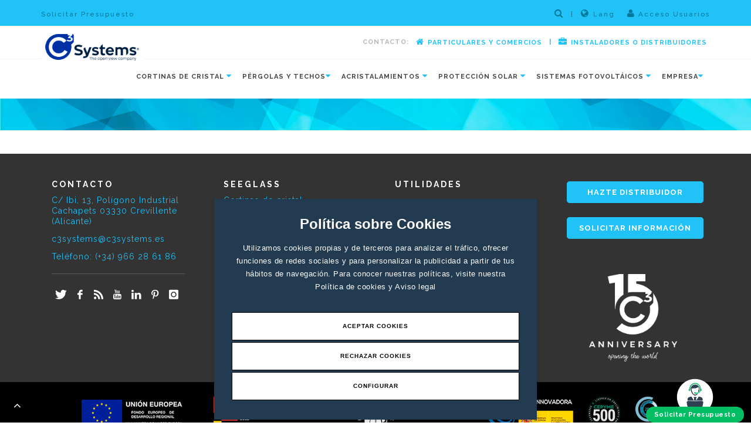

--- FILE ---
content_type: text/html;charset=UTF-8
request_url: https://www.c3systems.es/descarga-fichero?id=1&numero=109
body_size: 19256
content:
<!DOCTYPE html>
<html lang="es">
<head>

  <!-- LCMS_BEGIN [_meta] //-->
<meta charset="utf-8">
<!--[if IE]><meta http-equiv='X-UA-Compatible' content='IE=edge,chrome=1'><![endif]-->
<meta name="viewport" content="width=device-width, initial-scale=1.0, maximum-scale=1.0, user-scalable=0">
<meta name="title" content="C3 Systems | Fabricante Cortinas de Cristal y Pérgolas Bioclimáticas">
<meta name="description" content="CORTINAS DE CRISTAL Y PÉRGOLAS BIOCLIMÁTICAS ★ SeeGlass Cerramientos de cristal ideal para Viviendas, Restaurantes y Hoteles. Sostenibilidad e Innovación ☝ ¡Descúbr">
<meta name="keywords" content="cortinas de cristal, cerramientos de cristal, pergolas bioclimaticas, pérgolas, protección solar, sostenibilidad, C3 Systems">
<meta name="language" content="es">
<meta name="copyright" content="C3 Systems">
<meta name="creator" content="LinCMS ver. 9.3.13">
<meta name="generator" content="LinCMS ver. 9.3.13">
<meta name="robots" content="index,follow">

<link rel="apple-touch-icon" sizes="57x57" href="/assets/img/icons/apple-icon-57x57.png">
<link rel="apple-touch-icon" sizes="60x60" href="/assets/img/icons/apple-icon-60x60.png">
<link rel="apple-touch-icon" sizes="72x72" href="/assets/img/icons/apple-icon-72x72.png">
<link rel="apple-touch-icon" sizes="76x76" href="/assets/img/icons/apple-icon-76x76.png">
<link rel="apple-touch-icon" sizes="114x114" href="/assets/img/icons/apple-icon-114x114.png">
<link rel="apple-touch-icon" sizes="120x120" href="/assets/img/icons/apple-icon-120x120.png">
<link rel="apple-touch-icon" sizes="144x144" href="/assets/img/icons/apple-icon-144x144.png">
<link rel="apple-touch-icon" sizes="152x152" href="/assets/img/icons/apple-icon-152x152.png">
<link rel="apple-touch-icon" sizes="180x180" href="/assets/img/icons/apple-icon-180x180.png">
<link rel="icon" type="image/png" sizes="192x192"  href="/assets/img/icons//android-icon-192x192.png">
<link rel="icon" type="image/png" sizes="32x32" href="/assets/img/icons/favicon-32x32.png">
<link rel="icon" type="image/png" sizes="96x96" href="/assets/img/icons/favicon-96x96.png">
<link rel="icon" type="image/png" sizes="16x16" href="/assets/img/icons/favicon-16x16.png">

<base href="https://www.c3systems.es/">
<link rel="canonical" href="https://www.c3systems.es/descarga-fichero/">
	
<link rel="alternate" hreflang="es-ES" href="https://www.c3systems.es/es/descarga-fichero/" />
<link rel="alternate" hreflang="en-GB" href="https://www.c3systems.es/en/descarga-fichero/" />
<link rel="alternate" hreflang="it-IT" href="https://www.c3systems.es/it/descarga-fichero/" />
<link rel="alternate" hreflang="de-DE" href="https://www.c3systems.es/de/descarga-fichero/" />
<link rel="shortcut icon" href="https://www.c3systems.es/favicon.ico" type="image/x-icon">


<link rel="alternate" title="C3 Systems | Fabricante Cortinas de Cristal y Pérgolas Bioclimáticas" href="https://www.c3systems.es/rss" type="application/rss+xml" />
<title>C3 Systems | Fabricante Cortinas de Cristal y Pérgolas Bioclimáticas</title>

	
<!-- Fonts -->
<link href="https://fonts.googleapis.com/css?family=Raleway:400,500,700" rel="stylesheet">


<!-- LCMS Styles -->
<link rel="stylesheet" type="text/css"	href="/plantilla/lcms/css/lcms.css">


<link rel="stylesheet" href="/assets/css/simpleLightbox.min.css">

<title>C3 Systems | Fabricante Cortinas de Cristal y Pérgolas Bioclimáticas</title>






  	<!-- Stylesheets
	============================================= -->

	<link rel="stylesheet" href="assets/css/canvas_plantilla/style.min.css" type="text/css" /> <link rel="stylesheet" href="assets/css/canvas/dark.css" type="text/css" />
	<link rel="stylesheet" href="assets/css/canvas/font-icons.css" type="text/css" />
	<link rel="stylesheet" href="assets/css/canvas_plantilla/et-line.css" type="text/css" />
	<link rel="stylesheet" href="assets/css/canvas/animate.css" type="text/css" />
	<link rel="stylesheet" href="assets/css/canvas/magnific-popup.css" type="text/css" />

	<link rel="stylesheet" href="assets/css/canvas/fonts.css" type="text/css" />

	<link rel="stylesheet" href="assets/css/canvas/responsive.css" type="text/css" />

	

<link rel="stylesheet" href="assets/icons/font-awesome/css/font-awesome.min.css">
<link rel="stylesheet" href="assets/css/reset.min.css">

<link rel="stylesheet" href="assets/css/bootstrap.min.css">

<link rel="stylesheet" href="assets/plugins/owlcarousel/owl.carousel.min.css">
<link rel="stylesheet" href="assets/plugins/mfp/jquery.mfp.css">

<link rel="stylesheet" href="assets/css/custom.css?v=202504111102"> 
<link rel="stylesheet" href="assets/css/custom-animation.css"> 





<link rel="stylesheet" href="assets/lcmsaviso/lcmsaviso.css">

	
	<!-- LCMS_END [_meta] //-->



<script src="https://cookieserver.lobocom.es/v1/lobocookies.js?apikey=EB3C64C6F076721E3E5439A008FEB1E355DD2D186BCBA344B2C73949F801D782">
</script>
<meta name="google-site-verification" content="zWiu29MGSu7UHHZTTx0iArA8EiR__mFQMV_Wx0ZLJ8c" />
<meta name="p:domain_verify" content="29fadd0c6ccfe930de829d68d49d67bb"/>
<!-- Google Tag Manager -->
<script>
  (function(w,d,s,l,i){w[l]=w[l]||[];w[l].push({'gtm.start':
                                                new Date().getTime(),event:'gtm.js'});var f=d.getElementsByTagName(s)[0],
      j=d.createElement(s),dl=l!='dataLayer'?'&l='+l:'';j.async=true;j.src=
        'https://www.googletagmanager.com/gtm.js?id='+i+dl;f.parentNode.insertBefore(j,f);
                      })(window,document,'script','dataLayer','GTM-K733HQ');</script>
<!-- End Google Tag Manager -->
</head>

<body class="stretched side-push-panel layout_1">
<div id="gotoTop" class="icon-angle-up" style="display: block;"></div>
<div class="body-overlay"></div>




<div id="side-panel-pro" >
  
   <div id="side-panel-pro-trigger-close" class="side-panel-pro-trigger"><a href="#"><i class="icon-line-cross"></i></a></div>
   
 <div class="side-panel-wrap" >
  <div class=" clearfix">
    <img class="logo_contacto" src="/recurso/pagina/imagen/logo_profesionales.png">
    <p class="titulo_contacto" style="font-size:15px; color:#ffffff;">
      CONTACTO PROFESIONALES
    </p>
    <p class="texto_contacto" style="margin-bottom:25px">
      Si eres un <span style="color:white">profesional</span> y deseas mas información de nuestros productos asi como nuestras condiciones 
      comerciales, puedes ponerte en contacto con nosotros <span style="color:white">a través de este formulario</span> o directamente por 
      <a href="tel:966286186"><span style="text-decoration: underline">teléfono</span></a> 
      ó <a href="mailto:c3systems@c3systems.es"><span style="text-decoration: underline">correo electrónico.</span></a>
    </p>
  </div>
  <div class="row">
    <form class="form-horizontal contact-form" id="formulario_profesional" method="post" role="form" action="https://crm.c3systems.es/crmForm">
      <input name="receptor" type="hidden" value="formularios@c3systems.es" /> 
      <input name="emisor" type="hidden" value="c3systems@c3systems.es" /> 
      <input name="asunto" type="hidden" value="Formulario Web: Contacto Profesionales C3 Web" /> 
      <input name="orden" type="hidden" value="empresa,nombre,direccion,localidad,id_pais,id_provincia,email,codigo_postal,telefono,mensaje,solicitud_para_seeglass,solicitud_para_habitat-air,solicitud_para_pergola_bioclimatica,solicitud_para_barandilla_cristal,solicitud_para_complementos,nos_conocio_por_revista,nos_conocio_por_internet,nos_conocio_por_ferias,nos_conocio_por_radio_o_tv,acepto_publicidad,acepto_publicidad_de_terceros" /> 
      <input name="obligatorios" type="hidden" value="empresa,nombre,email,telefono,mensaje,acepto_condiciones,id_pais,id_provincia" /> 
      <input name="webok" type="hidden" value="https://www.c3systems.es/web/14/informacion-de-contacto-recibida" /> 
      <input name="weberror" type="hidden" value="https://www.c3systems.es/web/15" /> 
      <input name="mailhtml" type="hidden" value="si" />
      <input name="tipo" type="hidden" value="empresa" /> 
      <div class="form-group">
        <div class="col-sm-12">
          <input class="form-control input-lg" name="empresa"  placeholder="*Empresa o profesional" required="required" type="text" />
        </div>
      </div>
      <div class="form-group">
        <div class="col-sm-12">
          <input class="form-control input-lg" name="nombre"  placeholder="*Persona de contacto" required="required" type="text" />
        </div>
      </div>
      <div class="form-group">
        <div class="col-sm-12">
          <input class="form-control input-lg" name="direccion"  placeholder="*Dirección" required="required" type="text" />
        </div>
      </div>
      <div class="form-group">
        <div class="col-sm-12">
          <div id="selectpaises2">
          </div>
        </div>
      </div>
      <div class="form-group">
        <div class="col-sm-12">
          <div id="selectprovincias2">
          </div>
        </div>
      </div>
      <div class="form-group">
        <div class="col-sm-12">
          <input class="form-control input-lg" name="localidad"  placeholder="*Localidad" required="required" type="text" />
        </div>
      </div>
      <div class="form-group">
        <div class="col-sm-12">
          <input class="form-control input-lg" name="email" placeholder="*E-mail" required="" type="email" />
        </div>
      </div>
      <div class="form-group">
        <div class="col-md-12">
          <input class="form-control input-lg" name="codigo_postal" placeholder="*Código Postal" required="" type="text" />
        </div>
      </div>
      <div class="form-group">
        <div class="col-md-12">
          <input class="form-control input-lg" name="telefono" placeholder="*Teléfono" required="" type="text" />
        </div>
      </div>
      <div class="form-group">
        <div class="col-sm-12">
          <textarea class="form-control" name="mensaje" placeholder="*Solicitud" required rows="7"></textarea>
        </div>
      </div>
      <p class="subtitulo_formulario">
        Mi solicitud es para:
      </p>
      <div class="checkbox " style="padding-left: 0px;">
        <label class="</p>">
          <input id="id_servicio" name="id_servicio" type="radio" value="1"  style="margin-top: 0px;"/> CERRAMIENTOS de Cristal</label>
      </div>
      <div class="checkbox" style="padding-left: 0px;">
        <label>
          <input id="id_servicio" name="id_servicio" type="radio" value="2" style="margin-top: 0px;"/> PÉRGOLAS Bioclimáticas</label>
      </div>
      <div class="checkbox" style="padding-left: 0px;">
        <label>
          <input id="id_servicio" name="id_servicio" type="radio" value="3" style="margin-top: 0px;"/> TECHOS móviles y fijos</label>
      </div>
      <div class="checkbox" style="padding-left: 0px;">
        <label>
          <input id="id_servicio-air" name="id_servicio-air" type="radio" value="4" style="margin-top: 0px;"/> PROTECCIÓN SOLAR</label>
      </div>
      <div class="checkbox"  style="padding-left: 0px;">
        <label>
          <input id="id_servicio" name="id_servicio" type="radio" value="5" style="margin-top: 0px;"/> CORTAVIENTOS regulables</label>
      </div>
      <div class="checkbox" style="padding-left: 0px;">
        <label>
          <input id="id_servicio" name="id_servicio" type="radio" value="6" style="margin-top: 0px;"/> BARANDILLAS de cristal</label>
      </div>
      <div class="checkbox" style="    margin-bottom: 10px;padding-left: 0px;">
        <label>
          <input id="id_servicio" name="id_servicio" type="radio" value="7" style="margin-top: 0px;"/> TECHOS fotovoltaicos</label>
      </div>
      <p class="subtitulo_formulario">
        ¿Cómo nos conoció?:
      </p>
      <div class="checkbox">
        <label>
          <input id="nos_conocio_por_revista" name="nos_conocio_por_revista" type="checkbox" value="Revistas del sector, " /> Revistas del sector</label>
      </div>
      <div class="checkbox">
        <label>
          <input id="nos_conocio_por_internet" name="nos_conocio_por_internet" type="checkbox" value="Internet, " /> Internet</label>
      </div>
      <div class="checkbox" >
        <label>
          <input id="nos_conocio_por_ferias" name="nos_conocio_por_ferias" type="checkbox" value="Ferias, " /> Ferias</label>
      </div>
      <div class="checkbox" style="margin-bottom: 20px;">
        <label>
          <input id="nos_conocio_por_radio_o_tv" name="nos_conocio_por_radio_o_tv" type="checkbox" value="Radio o TV, " /> Publicidad radio / TV</label>
      </div>
      <div class="input-group">
        <div class="checkbox" style="margin-top: -16px;
                                     top: -15px;
                                     padding-left: 0px;
                                     margin-bottom: 15px;margin-left: -9px;">
          <p class="confirmo" style="margin-top: 22px; padding-right: 21px; color: #1a8bb1; font-weight: 500;">
            <strong>“Los campos señalados con (*) serán obligatorios.</strong>”
          </p>
        </div>
      </div>
      <div class="input-group">
        <div class="checkbox" style="margin-top: -39px;">
          <label class="form-label normallabel" for="acepto_condiciones">
            <input id="acepto_condiciones" name="acepto_condiciones" required="" type="checkbox" value="1" style="left:34px;float: left;margin-left: -20px;top: 16px;" /> 
          </label>
          <label class="form-label normallabel" for="acepto_condiciones"> </label>
          <p class="confirmo" style="margin-top: -7px; margin-left: 30px;margin-bottom: 11px;color: white">
            *He leído y acepto la 
            <a target="blank" href="/politica-de-privacidad" style="color: white" ><span style="color:#1a8bb1;text-decoration: underline;">Política Protección de Datos. .</span></a> 
          </p>
        </div>
      </div>
      <div class="input-group">
        <div class="checkbox" style="margin-top: -21px;">
          <label class="form-label normallabel" for="acepto_publicidad">
            <input id="acepto_publicidad" name="acepto_publicidad"  type="checkbox" value="1" style="left:34px;float: left;margin-left: -20px;top: 16px;" /> 
          </label>
          <label class="form-label normallabel" for="acepto_publicidad"> </label>
          <p class="confirmo" style="margin-top: -7px; margin-left: 30px;margin-bottom: 11px;color: white">
            Marque aquí si consiente el envío de publicidad sobre nuestros productos y servicios, tal y como le informamos en la 
            <a target="blank" href="/politica-de-privacidad" style="color: white" ><span style="color:#1a8bb1;text-decoration: underline;">Política Protección de Datos.</span></a> 
          </p>
        </div>
      </div>
      <div class="input-group">
        <div class="checkbox" style="margin-top: -21px;">
          <label class="form-label normallabel" for="acepto_publicidad_de_terceros">
            <input id="acepto_publicidad_de_terceros" name="acepto_publicidad_de_terceros"  type="checkbox" 
                   value="1" 
                   style="left:34px;float: left;margin-left: -20px;top: 16px;" /> 
          </label>
          <label class="form-label normallabel" for="acepto_publicidad_de_terceros"> </label>
          <p class="confirmo" style="margin-top: -7px; margin-left: 30px;margin-bottom: 11px;color: white">
            Marque aquí si autoriza la recepción de envíos de publicidad de terceros, bien desde C3 SYSTEMS o bien directamente por el tercero, tal y como le informamos en la 
            <a target="blank" href="/politica-de-privacidad" style="color: white" >   <span style="color:#1a8bb1;text-decoration: underline;">Política Protección de Datos.</span></a> 
          </p>
        </div>
      </div>
      <div class="col-md-12">
        <div id="respuesta_profesional" style="margin-top: -14px">
          <p>
          </p>
        </div>
      </div>
      <div class="form-group" style="margin-bottom: 20px;">
        <div class="g-recaptcha" data-sitekey="6Ldf5lspAAAAAMlfP8qQi80bC0qNg1RNA8pffRdv">
        </div>
      </div>
      <div class="form-group" style="margin-bottom: 20px;">
        <!--<i>*Obligatorios</i>-->
        <input class="btn btn-primary btn-lg btn-block boton_enviar"  
               id="btn_enviar_profesional" name="button32" type="submit" value=" REALIZAR SOLICITUD " />
      </div>
      <p style="margin-top: 7px;
                /* margin-left: 17px; */
                margin-bottom: 11px;
                color: white;
                font-size: x-small;
                text-align: justify;">
        <b>Responsable:</b> C3 Systems, S.L. <b>Finalidad:</b> Atender tu solicitud e información comercial. <b>Legitimación:</b> Nos das tu consentimiento al marcar la casilla de aceptación. <b>Destinatarios:</b> No se cederán tus datos a terceros. <b>Derechos:</b> acceder, rectificar y suprimir tus datos, así como portabilidad y limitación u oposición a su tratamiento.
      </p>
      <!--
<div class="input-group">
<div class="checkbox" style="    margin-top: -15px;
top: -15px;
margin-left: -18px;">
<label class="form-label normallabel" for="acepto_envio">
<input id="acepto_envio" name="acepto_envio"  type="checkbox" value="No permito que utilicen mis datos con la finalidad de remitirme información comercial sobre vuestros productos y servicios relativos al ámbito de los cerramientos." style="left:34px;float: left;margin-left: -20px;top: 16px;" /> 
</label>
<label class="form-label normallabel" for="acepto_envio"> </label>
<p class="confirmo" style="margin-top: -10px;  padding-right: 19px;color: #1a8bb1;margin-left: 29px">
Marque esta casilla si no desea que utilicemos sus datos con la finalidad de remitirle información comercial sobre nuestros productos y servicios relativos al ámbito de los cerramientos. 
</p>
</div>
</div>
-->
    </form>
  </div>
</div></div>
   
   	<style>

#side-panel-foto {
position: fixed;
top: 0;
z-index: 999999;
height: 100%;

right: -500px;
	webkit-transition: all .3s ease-in-out;
-o-transition: all .3s ease-in-out;
transition: all .4s ease-in-out;
}

#side-panel-foto-trigger-close{
display:none;
}

#side-panel-foto.abierto {
right: 385px;
}

#side-panel-foto .side-panel-wrap {
position: absolute;
top: 0;
left: 0;
bottom: 0;
width: 385px;
height: 100%;
overflow: auto;
padding: 50px 70px 50px 40px;
}

#side-panel-foto .side-panel-wrap {

padding: 50px 40px 50px 40px;
}

.overcapa{
	webkit-transition: all .3s ease-in-out;
-o-transition: all .3s ease-in-out;
transition: all .4s ease-in-out;
background-color: rgba(0, 0, 0, 0.6);
position: fixed;
width: 100%;
height: 100%;
z-index: 999999;
pointer-events:none;
opacity:0;
}

.overcapa.abierto{
opacity:1;
pointer-events:all;
}



@media (max-width: 767.98px) {

  #side-panel-foto-trigger-close {
    display: block;
  }

  #side-panel-foto-trigger-close a {
    display: block;
    position: fixed;
    z-index: 99999999999;
    top: 0;
    right: 0;
    width: 40px;
    height: 40px;
    font-size: 18px;
    line-height: 40px;
    color: #444;
    text-align: center;
    background-color: rgba(0, 0, 0, 0.1);
    border-radius: 0 0 0 2px;
    text-decoration: none; /* Recomendado para enlaces */
	
        display: none;
  }

  #cerrarfoto{
	display:none;
  }

    #cerrarfoto.abierto{
	display:block;
  }

}



</style>


<div class="overcapa"></div>

<div id="side-panel-foto" >
					
							<div id="side-panel-foto-trigger-close" class="side-panel-foto-trigger"><a id="cerrarfoto"><i class="icon-line-cross"></i></a></div>
					
							<div class="side-panel-wrap" >
					<div class=" clearfix">
						<img class="logo_contacto" src="/recurso/pagina/imagen/logo_fotovoltaico.png">
						<p class="titulo_contacto" style="font-size:15px; color:#ffffff;">
						INSTALADOR FOTOVOLTAICO
						</p>
						<p class="texto_contacto" style="margin-bottom:25px">
						Si eres un <span style="color:white">profesional</span> y deseas mas información de nuestros productos asi como nuestras condiciones 
						comerciales, puedes ponerte en contacto con nosotros <span style="color:white">a través de este formulario</span> o directamente por 
						<a href="tel:966286186"><span style="text-decoration: underline">teléfono</span></a> 
						ó <a href="mailto:c3systems@c3systems.es"><span style="text-decoration: underline">correo electrónico.</span></a>
						</p>
					</div>
					<div class="row">
						<form class="form-horizontal contact-form" id="formulario_profesional" method="post" role="form" action="https://crm.c3systems.es/crmForm">
						<input name="receptor" type="hidden" value="c3systems@c3systems.es" /> 
						<input name="emisor" type="hidden" value="c3systems@c3systems.es" />
						<input name="asunto" type="hidden" value="Formulario Web: Contacto Profesionales C3 Web" /> 
						<input name="orden" type="hidden" value="empresa,nombre,direccion,localidad,id_pais,id_provincia,email,codigo_postal,telefono,mensaje,acepto_publicidad,acepto_publicidad_de_terceros" /> 
						<input name="obligatorios" type="hidden" value="empresa,nombre,email,telefono,mensaje,acepto_condiciones,id_pais,id_provincia" /> 
						<input name="webok" type="hidden" value="https://www.c3systems.es/web/14/informacion-de-contacto-recibida" /> 
						<input name="weberror" type="hidden" value="https://www.c3systems.es/web/15" /> 
						<input name="mailhtml" type="hidden" value="si" />
						<input name="tipo" type="hidden" value="empresa" /> 
						<div class="form-group">
							<div class="col-sm-12">
							<input class="form-control input-lg" name="empresa"  placeholder="*Empresa o profesional" required="required" type="text" />
							</div>
						</div>
						<div class="form-group">
							<div class="col-sm-12">
							<input class="form-control input-lg" name="nombre"  placeholder="*Persona de contacto" required="required" type="text" />
							</div>
						</div>
						<div class="form-group">
							<div class="col-sm-12">
							<input class="form-control input-lg" name="direccion"  placeholder="*Dirección" required="required" type="text" />
							</div>
						</div>
						<div class="form-group">
							<div class="col-sm-12">
							<div id="selectpaises4">
							</div>
							</div>
						</div>
						<div class="form-group">
							<div class="col-sm-12">
							<div id="selectprovincias4">
							</div>
							</div>
						</div>
						<div class="form-group">
							<div class="col-sm-12">
							<input class="form-control input-lg" name="localidad"  placeholder="*Localidad" required="required" type="text" />
							</div>
						</div>
						<div class="form-group">
							<div class="col-sm-12">
							<input class="form-control input-lg" name="email" placeholder="*E-mail" required="" type="email" />
							</div>
						</div>
						<div class="form-group">
							<div class="col-md-12">
							<input class="form-control input-lg" name="codigo_postal" placeholder="*Código Postal" required="" type="text" />
							</div>
						</div>
						<div class="form-group">
							<div class="col-md-12">
							<input class="form-control input-lg" name="telefono" placeholder="*Teléfono" required="" type="text" />
							</div>
						</div>
						<div class="form-group">
							<div class="col-sm-12">
							<textarea class="form-control" name="mensaje" placeholder="*Solicitud" required rows="7"></textarea>
							</div>
						</div>
						
						<div class="input-group">
							<div class="checkbox" style="margin-top: -16px;
														top: -15px;
														padding-left: 0px;
														margin-bottom: 15px;margin-left: -9px;">
							<p class="confirmo" style="margin-top: 22px; padding-right: 21px; color: #1a8bb1; font-weight: 500;">
								<strong>“Los campos señalados con (*) serán obligatorios.</strong>”
							</p>
							</div>
						</div>
						<div class="input-group">
							<div class="checkbox" style="margin-top: -39px;">
							<label class="form-label normallabel" for="acepto_condiciones">
								<input id="acepto_condiciones" name="acepto_condiciones" required="" type="checkbox" value="1" style="left:34px;float: left;margin-left: -20px;top: 16px;" /> 
							</label>
							<label class="form-label normallabel" for="acepto_condiciones"> </label>
							<p class="confirmo" style="margin-top: -7px; margin-left: 30px;margin-bottom: 11px;color: white">
								*He leído y acepto la 
								<a target="blank" href="/politica-de-privacidad" style="color: white" ><span style="color:#1a8bb1;text-decoration: underline;">Política Protección de Datos. .</span></a> 
							</p>
							</div>
						</div>
						<div class="input-group">
							<div class="checkbox" style="margin-top: -21px;">
							<label class="form-label normallabel" for="acepto_publicidad">
								<input id="acepto_publicidad" name="acepto_publicidad"  type="checkbox" value="1" style="left:34px;float: left;margin-left: -20px;top: 16px;" /> 
							</label>
							<label class="form-label normallabel" for="acepto_publicidad"> </label>
							<p class="confirmo" style="margin-top: -7px; margin-left: 30px;margin-bottom: 11px;color: white">
								Marque aquí si consiente el envío de publicidad sobre nuestros productos y servicios, tal y como le informamos en la 
								<a target="blank" href="/politica-de-privacidad" style="color: white" ><span style="color:#1a8bb1;text-decoration: underline;">Política Protección de Datos.</span></a> 
							</p>
							</div>
						</div>
						<div class="input-group">
							<div class="checkbox" style="margin-top: -21px;">
							<label class="form-label normallabel" for="acepto_publicidad_de_terceros">
								<input id="acepto_publicidad_de_terceros" name="acepto_publicidad_de_terceros"  type="checkbox" 
									value="1" 
									style="left:34px;float: left;margin-left: -20px;top: 16px;" /> 
							</label>
							<label class="form-label normallabel" for="acepto_publicidad_de_terceros"> </label>
							<p class="confirmo" style="margin-top: -7px; margin-left: 30px;margin-bottom: 11px;color: white">
								Marque aquí si autoriza la recepción de envíos de publicidad de terceros, bien desde C3 SYSTEMS o bien directamente por el tercero, tal y como le informamos en la 
								<a target="blank" href="/politica-de-privacidad" style="color: white" >   <span style="color:#1a8bb1;text-decoration: underline;">Política Protección de Datos.</span></a> 
							</p>
							</div>
						</div>
						<div class="col-md-12">
							<div id="respuesta_profesional" style="margin-top: -14px">
							<p>
							</p>
							</div>
						</div>
						<div class="form-group" style="margin-bottom: 20px;">
							<div class="g-recaptcha" data-sitekey="6Ldf5lspAAAAAMlfP8qQi80bC0qNg1RNA8pffRdv">
							</div>
						</div>
						<div class="form-group" style="margin-bottom: 20px;">
							<!--<i>*Obligatorios</i>-->
							<input class="btn btn-primary btn-lg btn-block boton_enviar"  
								id="btn_enviar_profesional" name="button32" type="submit" value=" REALIZAR SOLICITUD " />
						</div>
						<p style="margin-top: 7px;
									/* margin-left: 17px; */
									margin-bottom: 11px;
									color: white;
									font-size: x-small;
									text-align: justify;">
							<b>Responsable:</b> C3 Systems, S.L. <b>Finalidad:</b> Atender tu solicitud e información comercial. <b>Legitimación:</b> Nos das tu consentimiento al marcar la casilla de aceptación. <b>Destinatarios:</b> No se cederán tus datos a terceros. <b>Derechos:</b> acceder, rectificar y suprimir tus datos, así como portabilidad y limitación u oposición a su tratamiento.
						</p>
						<!--
					<div class="input-group">
					<div class="checkbox" style="    margin-top: -15px;
					top: -15px;
					margin-left: -18px;">
					<label class="form-label normallabel" for="acepto_envio">
					<input id="acepto_envio" name="acepto_envio"  type="checkbox" value="No permito que utilicen mis datos con la finalidad de remitirme información comercial sobre vuestros productos y servicios relativos al ámbito de los cerramientos." style="left:34px;float: left;margin-left: -20px;top: 16px;" /> 
					</label>
					<label class="form-label normallabel" for="acepto_envio"> </label>
					<p class="confirmo" style="margin-top: -10px;  padding-right: 19px;color: #1a8bb1;margin-left: 29px">
					Marque esta casilla si no desea que utilicemos sus datos con la finalidad de remitirle información comercial sobre nuestros productos y servicios relativos al ámbito de los cerramientos. 
					</p>
					</div>
					</div>
					-->
						</form>
					</div>
					</div>
					
			</div>

   
   	<script>
  document.addEventListener("DOMContentLoaded", function () {
    const boton = document.getElementById("botonfoto");
    const panel = document.getElementById("side-panel-foto");
    const overcapa = document.querySelector(".overcapa");
    const cerrar = document.getElementById("cerrarfoto");

    function cerrarPanel() {
      panel.classList.remove("abierto");
      overcapa.classList.remove("abierto");
      if (cerrar) {
        cerrar.classList.remove("abierto");
      }
    }

    if (boton && panel && overcapa) {
      boton.addEventListener("click", function (e) {
        e.preventDefault();
        panel.classList.add("abierto");
        overcapa.classList.add("abierto");
        if (cerrar) {
          cerrar.classList.add("abierto");
        }
      });

      overcapa.addEventListener("click", function () {
        if (overcapa.classList.contains("abierto")) {
          cerrarPanel();
        }
      });

      if (cerrar) {
        cerrar.addEventListener("click", function (e) {
          e.preventDefault();
          cerrarPanel();
        });
      }
    }
  });
</script>

<script>
  document.addEventListener("DOMContentLoaded", function () {
    const botonMovil = document.getElementById("botonfotomovil");
    const panel = document.getElementById("side-panel-foto");
    const overcapa = document.querySelector(".overcapa");
    const cerrar = document.getElementById("cerrarfoto");

    function cerrarPanel() {
      panel.classList.remove("abierto");
      overcapa.classList.remove("abierto");
      if (cerrar) {
        cerrar.classList.remove("abierto");
      }
    }

    if (botonMovil && panel && overcapa) {
      botonMovil.addEventListener("click", function (e) {
        e.preventDefault();
        panel.classList.add("abierto");
        overcapa.classList.add("abierto");
        if (cerrar) {
          cerrar.classList.add("abierto");
        }
      });

      overcapa.addEventListener("click", function () {
        if (overcapa.classList.contains("abierto")) {
          cerrarPanel();
        }
      });

      if (cerrar) {
        cerrar.addEventListener("click", function (e) {
          e.preventDefault();
          cerrarPanel();
        });
      }
    }
  });
</script>



<div id="top-bar" style="background-color:#21c2f8 ">
			
			
		
			<div class="container clearfix visible-lg visible-md visible-sm">

				<div class="col_half nobottommargin">
					<div class="top-links ">
						<p class="texto_barra correo_telefono" style="top: 9px; text-align: center; margin-bottom: 0px; ">
							<a href="solicitar_presupuesto">Solicitar Presupuesto</a>
						</p>				
					</div>
				</div>



				<div class="col_half fright col_last nobottommargin" style="top:2px">

	
					<div id="" class="flote_first_bar center"  >
						<ul class="">
							
						<li class="texto_barra2" style="margin-left: 15px;">
							
						<a href="https://b2b.c3systems.es" target="_blank"><i class="fa fa-user" style="font-size: 15px">
							</i> Acceso Usuarios</a>
							
						</li>


									<li class="texto_barra2"><a  href="" data-toggle="dropdown">
									<i class="fa fa-globe" style="font-size: 15px">&nbsp;</i>Lang</a>
									
									<ul class="language dropdown-menu idiomas_topbar contenedor_idiomas">
				<li class="active"><a href="/es/descarga-fichero/">Español (es) <i class='fa fa-check'></i></a></li>

				<li ><a href="/en/descarga-fichero/">English (en) </a></li>
				<li ><a href="/it/descarga-fichero/">Italiano (it) </a></li>
				<li ><a href="/de/descarga-fichero/">Deutsch (de) </a></li>
				</ul>
		
		

		
	</li>

									<li class="texto_barra2 esconder_menu"  data-href="#section-works" style="pointer-events:none; cursor:default; "><a >|</a></li>



									<li class="texto_barra2 esconder_menu" >
									<a>
									<div id="dmsearch" class="dmsearch " >
									<form id="searchform" action="/buscador" method="post">
									<div class="dm-search-container sobre_azul" >
									<input id="termino" class="dmsearch-input" type="text" name="termino" value="" placeholder="Buscar en C3SystemS">
									</div>
									<input id="go" class="dmsearch-submit" type="submit" value="">
									<i class="fa fa-search" style="font-size: 15px"></i>
									</form> <!-- end searchform -->
									</div><!-- end search -->
									</a>
									</li>
						
						</ul>
					</div>
				</div>

			</div>
			




		
			<div class="container clearfix visible-xs">

				<div class="col_half nobottommargin">


					<div class="top-links ">
				
					</div>

				</div>

				<div class="col_half fright col_last nobottommargin center-block" >

					<div id="" class="flote_first_bar center-block">
						<ul class="center-block" style="text-align: center">
									<li class="texto_barra2" style="margin-right: -5px;"><a  href="" data-toggle="dropdown">
									<i class="fa fa-globe" style="font-size: 15px">&nbsp;</i>Lang</a>
									<ul class="language dropdown-menu idiomas_topbar contenedor_idiomas">
				<li class="active"><a href="/es/descarga-fichero/">Español (es) <i class='fa fa-check'></i></a></li>

				<li ><a href="/en/descarga-fichero/">English (en) </a></li>
				<li ><a href="/it/descarga-fichero/">Italiano (it) </a></li>
				<li ><a href="/de/descarga-fichero/">Deutsch (de) </a></li>
				</ul>
		
		

		
	</li>

								<li class="texto_barra2 esconder_menu"  data-href="#section-works" style="pointer-events:none; cursor:default; "><a >|</a></li>


								
									<li class="texto_barra2"><a  href="solicitar_presupuesto"  style="padding: 0px 10px;margin: 0px -10px;
									padding-left: 15px;margin-left: -10px;">
									<i class="fa fa-envelope" style="font-size: 15px"> </i></a>
									</li>
									
								</ul>
					</div>

				</div>

			</div>
					
</div>








<header id="header" class="sticky-style-2" style="height: 123px">


<div class="container clearfix visible-md visible-lg" style="height: 55px"  >


				<div id="logo" class="visible-md visible-lg logo_sup" style="float: left; z-index: 99999;position: absolute">
					<a href="" class="standard-logo" data-dark-logo="/recurso/pagina/imagen/logo-dark.png" style=" background-color: white;"><img src="/recurso/pagina/imagen/logo.png" alt="C3 Systems"></a>
					<a href="" class="retina-logo" data-dark-logo="/recurso/pagina/imagen/logo-dark@2x.png" style=" background-color: white;"	><img src="/recurso/pagina/imagen/logo@2x.png" alt="C3 Systems"></a>
				</div>



		<nav id="primary-menu" class=" second_bar ajuste_desplegable2 ajuste_desplegable6 visible-md visible-lg" >

					<ul class="header-extras one-page-men ajuste_desplegable3" style="float: right">
					
					<li  class="esconder esconder_este_boton">
								<a href="#" data-href="#section-works" style="color:rgba(68, 68, 68, 0.38);pointer-events: none;cursor: default;" class="not-active esconder"><div>Contacto:</div></a>-	
							</li>
                        
                            <li class="boton_particular_desplegable">
                                <a  class=" azul_enlaces"><div><i class="fa fa-home"> </i>PARTICULARES Y COMERCIOS</div></a>
                                <ul>
                                    
                                    
									<li class="active"><a href="/solicitar_presupuesto">Solicitar presupuesto</a></li>

										<li ><a href="/soporte">Solicitar Mantenimiento o Reparación</a></li>

										<li><a href="https://cortinasdecristal.glass/" target="_blank">Compra de Juntas Entre-Cristales</a></li></ul>
                            </li>
                        

                            
                        
							<li class="esconder"><a href="#" data-href="#section-works" style="color:#21C2F8;pointer-events:none; cursor:default;" class="not-active "><div>|</div></a></li>
                        
							<li class="boton_particular_desplegable">
                                <a  class=" azul_enlaces"><div><i class="fa fa-briefcase"> </i>INSTALADORES O DISTRIBUIDORES</div></a>
                                <ul>
                                    <li><a href="https://b2b.c3systems.es/" target="_blank">Acceder Área Clientes</a></li>
                                    <li><a class="side-panel-pro-trigger">Solicitar Información</a></li>      
									<li><a class="side-panel-foto-trigger" id="botonfoto">Instalador Fotovoltaico</a></li>                       
                                </ul>
                            </li>

						
					</ul>

		
				
		</nav>

</div>

			<div id="header-wrap">

				<nav id="primary-menu" class="style-2 "  >

					<div class="container clearfix">

						<div id="primary-menu-trigger"><i style="font-size: 25px;color: #cecece" class="icon-reorder"></i></div>
						
						
						<div id="logo" class=" contenedor_del_logo" style="text-align: center; width: 100%;">
							
					<a href="" class="standard-logo" data-dark-logo="/recurso/pagina/imagen/logo-dark.png"><img src="/recurso/pagina/imagen/logo.png" alt="C3 Systems Logo"></a>
							
					<a href="" class="retina-logo" data-dark-logo="/recurso/pagina/imagen/logo-dark@2x.png"><img src="/recurso/pagina/imagen/logo@2x.png" alt="C3 Systems Logo"></a>
				</div>
						

						<ul style="float: right" class="">
						
						
							<li class="azulados visible-sm visible-xs" style="margin-left: 15px;">

									<a href="https://b2b.c3systems.es/" target="_blank">
										
								<i class="fa fa-user" style="font-size: 15px">
									</i> Acceso Usuarios</a>
									</li>
						
					<li class=" visible-sm visible-xs esconder_contactos oton_particular_desplegable">
                                <a  class=" azul_enlaces"><div><i class="fa fa-home"> </i>Particulares**</div></a>
                                <ul>
                                    
                                    
									<li class="active"><a href="/solicitar_presupuesto">Solicitar presupuesto</a></li>

										<li ><a href="/soporte">Solicitar Mantenimiento o Reparación</a></li>

										</ul>
                            </li>
                    
                            <li class="visible-sm visible-xs esconder_contactos oton_particular_desplegable">
                                <a  class=" azul_enlaces"><div><i class="fa fa-briefcase"> </i>INSTALADORES O DISTRIBUIDORES</div></a>
                                <ul>
                                    <li><a href="https://b2b.c3systems.es/" target="_blank">Acceder Área Clientes</a></li>
                                    <li><a class="side-panel-pro-trigger">Solicitar Información</a></li>  
									<li><a class="side-panel-foto-trigger" id="botonfoto">Instalador Fotovoltaico</a></li>       
                                </ul>
                            </li>
	
												
						
                    
                    
                            <li class="azulados" id="azulados"><a class="texto_tercer_nivel"><div class="azulados">Cortinas de Cristal&nbsp;<i class="fa fa-caret-down" aria-hidden="true" style="color: #21c2f8;"></i> </div></a>
								<ul class="desplegable_tercer_nivel contenedor_idiomas">
								
				
									
									<li class="active"><a href="/cerramientos-abatibles">Cerramientos Abatibles</a></li>

										<li ><a href="/cerramientos-deslizantes">Cerramientos Deslizantes RUN 2</a></li>

										<li ><a href="/cerramientos-deslizantes-seeglass-run-3">Cerramientos Deslizantes RUN 3</a></li>

										<li ><a href="/sistema-apilable">Sistemas Apilables</a></li>

										<li ><a href="/seeglass-sub-cerramiento-abatible-deslizante">Cerramiento Abatible Deslizante</a></li>

										<li ><a href="/cerramiento-para-interiores">Separación de Interiores</a></li>

										</ul>
							</li>
	
	
	
		<li><a class="texto_tercer_nivel"><div class="azulados">Pérgolas y Techos<i class="fa fa-caret-down" aria-hidden="true" style="color: #21c2f8;"></i> </div></a>
								<ul class="desplegable_tercer_nivel contenedor_idiomas">
								
					
								<li class="active"><a href="/pergola-bioclimatica">Pérgolas Bioclimáticas</a></li>

										<li ><a href="/pergola-decorativa">Pérgolas Decorativas</a></li>

										<li ><a href="/techo-autoportante">Techo Autoportante</a></li>

										<li ><a href="/techos-moviles-y-fijos">Techos Fijos y Móviles</a></li>

										<li ><a href="/techo-solar-fotovoltaico">Pérgola Fotovoltaica</a></li>

										</ul>
							</li>
	

							<li><a class="texto_tercer_nivel"><div class="azulados">Acristalamientos&nbsp;<i class="fa fa-caret-down" aria-hidden="true" style="color: #21c2f8;"></i> </div></a>
								<ul class="desplegable_tercer_nivel contenedor_idiomas">
							
									<li class="active"><a href="/barandillas-de-cristal">Barandillas de Cristal</a></li>

										<li ><a href="/cortavientos">Cortavientos</a></li>

										</ul>
							</li>
							
							<li><a class="texto_tercer_nivel"><div class="azulados">Protección Solar&nbsp;<i class="fa fa-caret-down" aria-hidden="true" style="color: #21c2f8;"></i> </div></a>
								<ul class="desplegable_tercer_nivel contenedor_idiomas">
								
	
								<li class="active"><a href="/toldo-tipo-veranda">Toldo Tipo Veranda</a></li>

										<li ><a href="/toldos-screen-tipo-zip">Toldos Screen</a></li>

										<li ><a href="/estores-enrollables">Estores Enrollables</a></li>

										<li ><a href="/cortinas-plisadas">Cortinas Plisadas</a></li>

										</ul>
							</li>


							<li><a class="texto_tercer_nivel"><div class="azulados">Sistemas Fotovoltáicos&nbsp;<i class="fa fa-caret-down" aria-hidden="true" style="color: #21c2f8;"></i> </div></a>
								<ul class="desplegable_tercer_nivel contenedor_idiomas">
								
	
								<li class="active"><a href="/techo-solar-fotovoltaico">Pérgola Fotovoltaica</a></li>

										<li ><a href="/parking-fotovoltaico">Carpot Solar Fotovoltaico</a></li>

										<li ><a href="/estructura-fotovoltaica">Estructura Ligera Fotovoltaica</a></li>

										<li ><a href="/pinzas-de-sujecion-e-orbita-clamp">Pinzas de Sujeción</a></li>

										<li ><a href="/vidrio-fotovoltaico-e-orbita-glass">Vidrio Fotovoltaico</a></li>

										</ul>
							</li>

							
						
					<li><a class="texto_tercer_nivel"><div class="azulados">Empresa<i class="fa fa-caret-down" aria-hidden="true" style="color: #21c2f8;"></i> </div></a>
								<ul class="desplegable_tercer_nivel contenedor_idiomas">
								
					
								<li class="active"><a href="/distribuidores">Profesionales</a></li>

										<li ><a href="/empresa">C3 SYSTEMS S.L</a></li>

										<li ><a href="/nacional">Nacional</a></li>

										<li ><a href="/internacional">Internacional</a></li>

										<li ><a href="/sostenibilidad">Sostenibilidad</a></li>

										<li ><a href="/blog">Blog</a></li>

										<li ><a href="/solicitar_presupuesto">Contacto</a></li>

										</ul>
							</li>

                          </ul>
				</div>

				</nav>

			</div>

</header>

<div class="container-fluid banner_aniversario_menu" style="display:none">
<div class="container">
	
<style>

	@media (max-width: 1200px){

		.banner_aniversario_menu a{
		display:inline-block;	
		}
	}

</style>

	<div class="col-md-4">
	<img src="/recurso/pagina/imagen/seesky_bio_open_logo_banner.png">
	</div>	
	
	<div class="col-md-8">
	<p>Fabricamos tu p&eacute;rgola en <strong>10 d&iacute;as</strong> <a href="https://b2b.c3systems.es/" target="_blank">Ver m&aacute;s</a></p>
</div>	
	
</div>
</div>
<div class="contenedor_azul">
<h1 class="titulo_principal"> </h1>
</div>

		

		<div class="container">

    </div>


 <div class="separador"></div>

   <!-- LCMS_BEGIN [pie] //-->
<style>

.callcenterflot{
  position: fixed;
  bottom: 0px;
  right: 12px;
z-index: 9;
}

.callcenterflot a{
  display: block;
  text-align: center;
}



.callcenterflot img{
    width: 63px;
          webkit-transition: all .3s ease-in-out;
    -o-transition: all .3s ease-in-out;
    transition: all .3s ease-in-out;
}

.callcenterflot p{
background-color: #01BE62;
  color: white;
  font-size: 11px;
  padding: 4px 14px;
  border-radius: 30px;
  font-weight: bold;
  letter-spacing: 0.5px;
  margin: 0px;
  margin-top: -15px;
        webkit-transition: all .3s ease-in-out;
    -o-transition: all .3s ease-in-out;
    transition: all .3s ease-in-out;
}

.callcenterflot a:hover p{
margin-top: -5px;
}

</style>


<div class="callcenterflot">
  <a href="solicitar_presupuesto">
    <img src="/assets/img/callcenter.png?v=202103061559">
    <p>Solicitar Presupuesto</p>
  </a>   
</div>

<footer style="background-color: #333333">
  <div class="container">
    <div class="row">
     
     
      <div class="col-md-3 col-sm-6 contenedor_footer">
       
       
        <!-- LCMS_BEGIN [pie_contacto] //-->
<h4 class="titulo_footer">CONTACTO</h4>

<p class="texto_footer"><a href="https://maps.app.goo.gl/1HJdaT2XXF8NJnhm6?g_st=ic" rel="nofollow" target="_blank">C/ Ibi, 13, Pol&iacute;gono Industrial Cachapets 03330 Crevillente (Alicante)</a></p>

<p class="texto_footer"><a href="mailto:c3systems@c3systems.es">c3systems@c3systems.es</a></p>

<p class="texto_footer"><a href="tel:966286186">Tel&eacute;fono: (+34) 966 28 61 86</a></p>
<!-- LCMS_END [pie_contacto] //--><hr style="max-width: 250px;border-color: #5a5959;" />
        <a href="https://twitter.com/sistemaseeglass" target="_blank" class="social-icon si-small  si-colored-white si-twitter" title="Twitter">
          <i class="icon-twitter"></i>
          <i class="icon-twitter"></i>
        </a>
        <a href="https://www.facebook.com/c3systems.sl" target="_blank"  class="social-icon si-small si-colored-white si-facebook" title="Facebook">
          <i class="icon-facebook"></i>
          <i class="icon-facebook"></i>
        </a>		
        <a href="/rss" target="_blank"  class="social-icon si-small si-colored-white si-rss" title="RSS">
          <i class="icon-rss"></i>
          <i class="icon-rss"></i>
        </a>
        <a href="https://www.youtube.com/user/sistemaseeglass" target="_blank"  class="social-icon si-small si-colored-white si-youtube" title="Youtube">
          <i class="icon-youtube"></i>
          <i class="icon-youtube"></i>
        </a>
		 
		 <a href=" https://es.linkedin.com/company/c3-systems-s.l/" target="_blank"  class="social-icon si-small si-colored-white si-linkedin" title="LinkedIn">
          <i class="icon-linkedin"></i>
          <i class="icon-linkedin"></i>
        </a>
        <a href="https://es.pinterest.com/c3systems/" target="_blank"  class="social-icon si-small si-colored-white si-pinterest" title="Pinterest">
          <i class="icon-pinterest"></i>
          <i class="icon-pinterest"></i>
        </a>
        <a href="https://www.instagram.com/c3_systems/" target="_blank"  class="social-icon si-small si-colored-white si-instagram" title="Instagram">
          <i class="icon-instagram"></i>
          <i class="icon-instagram"></i>
        </a>	
      </div>
      
      
      <!-- LCMS_BEGIN [pie] //-->
<div class="col-md-3 col-sm-6 contenedor_footer">
<h4 class="titulo_footer">SEEGLASS</h4>

<p class="texto_footer"><a href="/cortinas-de-cristal" title="cortinas de cristal">Cortinas de cristal</a></p>

<h4 class="titulo_footer">HABITAT</h4>

<p class="texto_footer"><a href="/proteccion-solar">Protecci&oacute;n Solar para acristalamientos SeeGlass</a></p>

<h4 class="titulo_footer">SEESKY</h4>

<p class="texto_footer"><a href="/pergola-bioclimatica">P&eacute;rgolas Bioclim&aacute;ticas</a></p>

<h4 class="titulo_footer">E-ORBITA</h4>

<p class="texto_footer"><a href="/estructuras-aluminio-integracion-fotovoltaica">Sistemas Fotovoltaicos</a></p>
</div>

<div class="col-md-3 col-sm-6 contenedor_footer">
<h4 class="titulo_footer">UTILIDADES</h4>

<ul class="texto_footer">
	<li><a href="/blog">BLOG</a></li>
	<li><a href="/catalogos_descarga">Cat&aacute;logos</a></li>
	<li><a href="/homologacion">Certificados y Ensayos</a></li>
	<li><a href="/areas">Preguntas Frecuentes</a></li>
	<li><a href="/acabados_disponibles">Acabados Disponibles</a></li>
	<li><a class="side-panel-pro-trigger" href="#">Contacto Profesionales</a></li>
	<li><a href="/solicitar_presupuesto">Contacto Particulares</a></li>
	<li><a href="/soporte">Soporte</a></li>
</ul>
</div>

<div class="col-md-3 col-sm-6 contenedor_footer">
<div class="top_boton" style="margin-bottom: 36px;"><a class="boton_footer" href="/distribuidores" style="padding: 10px 34px;">HAZTE DISTRIBUIDOR</a></div>

<div class="top_boton" style="margin-bottom: 36px;"><a class="boton_footer" href="/solicitar_presupuesto">SOLICITAR INFORMACI&Oacute;N</a></div>

<div class="separador">&nbsp;</div>

<div class="center-image" style="text-align: center;"><img src="/recurso/pagina/imagen/logo15.png" style="max-width: 150px;" /></div>
</div>
<!-- LCMS_END [pie] //--></div>
  </div>
</footer>

<footer style="background-color:black">
  <div class="container" align="center">
    <div class="row">
      <div class="col-sm-5 col-xs-12" style="padding: 25px">
        <img src="/recurso/pagina/imagen/footer/logo_feder2_1.png" />
      </div>
      <div class="col-sm-2 col-xs-12" style="padding: 25px">
        <img src="/assets/img/ufc_white.png" style="height: 87px;margin-top: -11px;"/>
      </div>
      <div class="col-sm-5 col-xs-12" style="padding: 25px">
        <img src="/recurso/pagina/imagen/footer/pymeinnovadora_sellos.png" />
      </div>
      <!--   <div class="col-sm-4 col-xs-12" style="padding: 25px">
<a href="https://www.confianzaonline.es/empresas/c3systems.htm" rel="nofollow" target="_blank"><img src="/recurso/pagina/imagen/footer/ecommerceeu_confianza.png" /> </a>
</div>-->
    </div>
  </div>
</footer>
<div class="container">
  <div class="row">
    <div class="col-md-5  legal_izquierda" style="margin-top: 19px;">
      Copyright © 2025 - C3 Systems, SL - Todos los derechos reservados
    </div>
    <div class="col-md-7 col-sm-12 legal_derecha">
      <ul>
        <li><a href="/politica-de-privacidad">Protección de datos</a></li>
        <li><a href="/politica-cookies">Política de cookies</a></li>
        <li><a href="/aviso-legal-y-condiciones-generals-de-uso-de-la-web-legal">Aviso legal y condiciones generales de uso</a></li>
      </ul>
    </div>
  </div>
</div>
<div class="container-fluid" style="background-color: #e7e7e7;">
    <div class="container">
        <div class="row">

            <div class=" col-sm-3 col-xs-12" style="padding: 25px">
            <img src="/assets/img/inserciones_1.jpg">
            </div>

            <div class="col-sm-3 col-xs-12" style="padding: 25px">
            <a href="/recurso/pagina/imagen/logo_generalitat.pdf" target="_blank"><img src="/recurso/pagina/imagen/logo_generalitat.png"></a>
            </div>

            <div class=" col-sm-3 col-xs-12" style="padding: 25px">
            <img src="/assets/img/logoif.jpg" style="mix-blend-mode: multiply;">
            </div>

            <div class="col-sm-3 col-xs-12" style="padding: 25px">
            <a href="/recurso/pagina/imagen/MODELO_LOGO_WEB_C3_SYSTEMS.pdf" target="_blank"><img src="/recurso/pagina/imagen/colaborac3_2025.jpg" style="mix-blend-mode: multiply;"></a>
            </div>

            <div class="col-sm-3 col-xs-12" style="padding: 25px">
            <a href="/assets/img/c3_generalitat_valenciana2.pdf" target="_blank"><img src="/assets/img/colaborac4.jpg" style="    mix-blend-mode: multiply;"></a>
            </div>

    


        </div>
    </div>
    </div>   
<!-- LCMS_END [pie] //--><!-- LCMS_BEGIN [_meta] //-->
<script type="text/javascript" src="assets/js/canvas/jquery.js"></script>	
<script type="text/javascript" src="assets/js/canvas/plugins-dynamic.min.js"></script> 


<script type="text/javascript" src="/assets/js/bootstrap.min.js"></script>
	

<script type="text/javascript" src="/assets/js/freeman.scripts.js"></script>
<script type="text/javascript" src="/assets/js/freeman.plugins.js"></script>
<script type="text/javascript" src="/assets/js/freeman.setup.js"></script>
	
<script type="text/javascript" src="/assets/plugins/gmap/gmap3.min.js"></script>



<script src="/js.jsp"></script>
<script src="/plantilla/lcms/js/registro.js"></script>

<script src="assets/js/bootstrap-carousel.js"></script>

	
	
	
	<script>
 jQuery(document).ready(function() {
	
	$('#selectpaises3,#selectprovincias3,#selectpaises4,#selectprovincias4,#selectprovincias5').text("");
	 
   $('#selectpaises').append('<select required name="id_pais" data-provs="idprov1" class="_crm_listCountries form-control"><option value="">Seleccionar Pais</option><option value="70">España</option><option value="59">Alemania</option><option value="78">Francia</option><option value="113">Italia</option><option value="6">Afghanistan</option><option value="20">Aland Islands</option><option value="9">Albania</option><option value="64">Algeria</option><option value="16">American Samoa</option><option value="4">Andorra</option><option value="12">Angola</option><option value="8">Anguilla</option><option value="14">Antartida</option><option value="7">Antigua and Barbuda</option><option value="15">Argentina</option><option value="10">Armenia</option><option value="19">Aruba</option><option value="18">Australia</option><option value="17">Austria</option><option value="21">Azerbaijan</option><option value="35">Bahamas</option><option value="28">Bahrain</option><option value="24">Bangladesh</option><option value="23">Barbados</option><option value="39">Belarus</option><option value="25">Belgica</option><option value="40">Belize</option><option value="30">Benin</option><option value="31">Bermuda</option><option value="36">Bhutan</option><option value="33">Bolivia</option><option value="22">Bosnia and Herzegovina</option><option value="38">Botswana</option><option value="37">Bouvet Island</option><option value="34">Brasil</option><option value="109">British Indian Ocean Territory</option><option value="32">Brunei Darussalam</option><option value="27">Bulgaria</option><option value="26">Burkina Faso</option><option value="29">Burundi</option><option value="120">Cambodia</option><option value="50">Cameroon</option><option value="41">Canada</option><option value="55">Cape Verde</option><option value="127">Cayman Islands</option><option value="44">Central African Republic</option><option value="215">Chad</option><option value="49">Chile</option><option value="51">China</option><option value="56">Christmas Island</option><option value="42">Cocos (Keeling) Islands</option><option value="52">Colombia</option><option value="122">Comoros</option><option value="45">Congo</option><option value="43">Congo, The Democratic Republic of the</option><option value="48">Cook Islands</option><option value="53">Costa Rica</option><option value="47">Cote d`Ivoire</option><option value="101">Croatia</option><option value="54">Cuba</option><option value="57">Cyprus</option><option value="58">Czech Republic</option><option value="61">Denmark</option><option value="60">Djibouti</option><option value="62">Dominica</option><option value="63">Dominican Republic</option><option value="65">Ecuador</option><option value="67">Egypt</option><option value="211">El Salvador</option><option value="91">Equatorial Guinea</option><option value="69">Eritrea</option><option value="233" selected="selected">Estados Unidos</option><option value="66">Estonia</option><option value="71">Ethiopia</option><option value="75">Falkland Islands (Malvinas)</option><option value="77">Faroe Islands</option><option value="74">Fiji</option><option value="73">Finland</option><option value="83">French Guiana</option><option value="177">French Polynesia</option><option value="216">French Southern Territories</option><option value="79">Gabon</option><option value="88">Gambia</option><option value="82">Georgia</option><option value="85">Ghana</option><option value="86">Gibraltar</option><option value="92">Greece</option><option value="87">Greenland</option><option value="81">Grenada</option><option value="90">Guadeloupe</option><option value="95">Guam</option><option value="94">Guatemala</option><option value="84">Guernsey</option><option value="89">Guinea</option><option value="96">Guinea-Bissau</option><option value="97">Guyana</option><option value="102">Haiti</option><option value="99">Heard Island and McDonald Islands</option><option value="236">Holy See (Vatican City State)</option><option value="100">Honduras</option><option value="98">Hong Kong</option><option value="103">Hungary</option><option value="112">Iceland</option><option value="108">India</option><option value="104">Indonesia</option><option value="111">Iran, Islamic Republic of</option><option value="110">Iraq</option><option value="105">Ireland</option><option value="107">Isle of Man</option><option value="106">Israel</option><option value="115">Jamaica</option><option value="117">Japan</option><option value="114">Jersey</option><option value="116">Jordan</option><option value="128">Kazakhstan</option><option value="118">Kenya</option><option value="121">Kiribati</option><option value="124">Korea, Democratic People`s Republic of</option><option value="125">Korea, Republic of</option><option value="126">Kuwait</option><option value="119">Kyrgyzstan</option><option value="129">Lao People`s Democratic Republic</option><option value="138">Latvia</option><option value="130">Lebanon</option><option value="135">Lesotho</option><option value="134">Liberia</option><option value="139">Libyan Arab Jamahiriya</option><option value="132">Liechtenstein</option><option value="136">Lithuania</option><option value="137">Luxembourg</option><option value="150">Macao</option><option value="146">Macedonia</option><option value="144">Madagascar</option><option value="158">Malawi</option><option value="160">Malaysia</option><option value="157">Maldives</option><option value="147">Mali</option><option value="155">Malta</option><option value="145">Marshall Islands</option><option value="152">Martinique</option><option value="153">Mauritania</option><option value="156">Mauritius</option><option value="246">Mayotte</option><option value="159">Mexico</option><option value="76">Micronesia, Federated States of</option><option value="142">Moldova, Republic of</option><option value="141">Monaco</option><option value="149">Mongolia</option><option value="143">Montenegro</option><option value="154">Montserrat</option><option value="140">Morocco</option><option value="161">Mozambique</option><option value="148">Myanmar</option><option value="162">Namibia</option><option value="171">Nauru</option><option value="170">Nepal</option><option value="168">Netherlands</option><option value="11">Netherlands Antilles</option><option value="163">New Caledonia</option><option value="173">New Zealand</option><option value="167">Nicaragua</option><option value="164">Niger</option><option value="166">Nigeria</option><option value="172">Niue</option><option value="165">Norfolk Island</option><option value="151">Northern Mariana Islands</option><option value="169">Norway</option><option value="174">Oman</option><option value="180">Pakistan</option><option value="187">Palau</option><option value="185">Palestinian Territory</option><option value="175">Panama</option><option value="178">Papua New Guinea</option><option value="188">Paraguay</option><option value="176">Peru</option><option value="179">Philippines</option><option value="183">Pitcairn</option><option value="181">Poland</option><option value="186">Portugal</option><option value="184">Puerto Rico</option><option value="189">Qatar</option><option value="190">Reunion</option><option value="191">Romania</option><option value="194">Rwanda</option><option value="201">Saint Helena</option><option value="123">Saint Kitts and Nevis</option><option value="131">Saint Lucia</option><option value="182">Saint Pierre and Miquelon</option><option value="237">Saint Vincent and the Grenadines</option><option value="244">Samoa</option><option value="206">San Marino</option><option value="210">Sao Tome and Principe</option><option value="2">Satellite Provider</option><option value="195">Saudi Arabia</option><option value="207">Senegal</option><option value="192">Serbia</option><option value="197">Seychelles</option><option value="205">Sierra Leone</option><option value="200">Singapore</option><option value="204">Slovakia</option><option value="202">Slovenia</option><option value="196">Solomon Islands</option><option value="208">Somalia</option><option value="247">South Africa</option><option value="93">South Georgia and the South Sandwich Islands</option><option value="133">Sri Lanka</option><option value="198">Sudan</option><option value="199">Suecia</option><option value="209">Suriname</option><option value="203">Svalbard and Jan Mayen</option><option value="213">Swaziland</option><option value="46">Switzerland</option><option value="212">Syrian Arab Republic</option><option value="228">Taiwan</option><option value="219">Tajikistan</option><option value="229">Tanzania, United Republic of</option><option value="218">Thailand</option><option value="221">Timor-Leste</option><option value="217">Togo</option><option value="220">Tokelau</option><option value="224">Tonga</option><option value="226">Trinidad and Tobago</option><option value="223">Tunisia</option><option value="225">Turkey</option><option value="222">Turkmenistan</option><option value="214">Turks and Caicos Islands</option><option value="227">Tuvalu</option><option value="231">Uganda</option><option value="230">Ukraine</option><option value="5">United Arab Emirates</option><option value="80">United Kingdom</option><option value="232">United States Minor Outlying Islands</option><option value="234">Uruguay</option><option value="235">Uzbekistan</option><option value="242">Vanuatu</option><option value="238">Venezuela</option><option value="241">Vietnam</option><option value="239">Virgin Islands, British</option><option value="240">Virgin Islands, U.S.</option><option value="243">Wallis and Futuna</option><option value="68">Western Sahara</option><option value="245">Yemen</option><option value="248">Zambia</option><option value="249">Zimbabwe</option></select>');$('#selectprovincias').append('<select required name="id_provincia" id="idprov1" class="form-control"><option value="">Seleccionar Provincia</option><option value="3637">Alabama</option><option value="3638">Alaska</option><option value="3639">Arizona</option><option value="3640">Arkansas</option><option value="3641">California</option><option value="3642">Colorado</option><option value="3643">Connecticut</option><option value="3644">Delaware</option><option value="3645">District Of Columbia</option><option value="3646">Florida</option><option value="3647">Georgia</option><option value="3648">Hawaii</option><option value="3649">Idaho</option><option value="3650">Illinois</option><option value="3651">Indiana</option><option value="3652">Iowa</option><option value="3653">Kansas</option><option value="3654">Kentucky</option><option value="3655">Louisiana</option><option value="3656">Maine</option><option value="3657">Maryland</option><option value="3658">Massachusetts</option><option value="3659">Michigan</option><option value="3660">Minnesota</option><option value="3661">Mississippi</option><option value="3662">Missouri</option><option value="3663">Montana</option><option value="3664">Nebraska</option><option value="3665">Nevada</option><option value="3666">New Hampshire</option><option value="3667">New Jersey</option><option value="3668">New Mexico</option><option value="3669">New York</option><option value="3670">North Carolina</option><option value="3671">North Dakota</option><option value="3672">Ohio</option><option value="3673">Oklahoma</option><option value="3674">Oregon</option><option value="3675">Pennsylvania</option><option value="3676">Rhode Island</option><option value="3677">South Carolina</option><option value="3678">South Dakota</option><option value="3679">Tennessee</option><option value="3680">Texas</option><option value="3681">Utah</option><option value="3682">Vermont</option><option value="3683">Virginia</option><option value="3684">Washington</option><option value="3685">West Virginia</option><option value="3686">Wisconsin</option><option value="3687">Wyoming</option></select>');$('#selectpaises2').append('<select required name="id_pais" data-provs="idprov2" class="_crm_listCountries form-control"><option value="">Seleccionar Pais</option><option value="70">España</option><option value="59">Alemania</option><option value="78">Francia</option><option value="113">Italia</option><option value="6">Afghanistan</option><option value="20">Aland Islands</option><option value="9">Albania</option><option value="64">Algeria</option><option value="16">American Samoa</option><option value="4">Andorra</option><option value="12">Angola</option><option value="8">Anguilla</option><option value="14">Antartida</option><option value="7">Antigua and Barbuda</option><option value="15">Argentina</option><option value="10">Armenia</option><option value="19">Aruba</option><option value="18">Australia</option><option value="17">Austria</option><option value="21">Azerbaijan</option><option value="35">Bahamas</option><option value="28">Bahrain</option><option value="24">Bangladesh</option><option value="23">Barbados</option><option value="39">Belarus</option><option value="25">Belgica</option><option value="40">Belize</option><option value="30">Benin</option><option value="31">Bermuda</option><option value="36">Bhutan</option><option value="33">Bolivia</option><option value="22">Bosnia and Herzegovina</option><option value="38">Botswana</option><option value="37">Bouvet Island</option><option value="34">Brasil</option><option value="109">British Indian Ocean Territory</option><option value="32">Brunei Darussalam</option><option value="27">Bulgaria</option><option value="26">Burkina Faso</option><option value="29">Burundi</option><option value="120">Cambodia</option><option value="50">Cameroon</option><option value="41">Canada</option><option value="55">Cape Verde</option><option value="127">Cayman Islands</option><option value="44">Central African Republic</option><option value="215">Chad</option><option value="49">Chile</option><option value="51">China</option><option value="56">Christmas Island</option><option value="42">Cocos (Keeling) Islands</option><option value="52">Colombia</option><option value="122">Comoros</option><option value="45">Congo</option><option value="43">Congo, The Democratic Republic of the</option><option value="48">Cook Islands</option><option value="53">Costa Rica</option><option value="47">Cote d`Ivoire</option><option value="101">Croatia</option><option value="54">Cuba</option><option value="57">Cyprus</option><option value="58">Czech Republic</option><option value="61">Denmark</option><option value="60">Djibouti</option><option value="62">Dominica</option><option value="63">Dominican Republic</option><option value="65">Ecuador</option><option value="67">Egypt</option><option value="211">El Salvador</option><option value="91">Equatorial Guinea</option><option value="69">Eritrea</option><option value="233" selected="selected">Estados Unidos</option><option value="66">Estonia</option><option value="71">Ethiopia</option><option value="75">Falkland Islands (Malvinas)</option><option value="77">Faroe Islands</option><option value="74">Fiji</option><option value="73">Finland</option><option value="83">French Guiana</option><option value="177">French Polynesia</option><option value="216">French Southern Territories</option><option value="79">Gabon</option><option value="88">Gambia</option><option value="82">Georgia</option><option value="85">Ghana</option><option value="86">Gibraltar</option><option value="92">Greece</option><option value="87">Greenland</option><option value="81">Grenada</option><option value="90">Guadeloupe</option><option value="95">Guam</option><option value="94">Guatemala</option><option value="84">Guernsey</option><option value="89">Guinea</option><option value="96">Guinea-Bissau</option><option value="97">Guyana</option><option value="102">Haiti</option><option value="99">Heard Island and McDonald Islands</option><option value="236">Holy See (Vatican City State)</option><option value="100">Honduras</option><option value="98">Hong Kong</option><option value="103">Hungary</option><option value="112">Iceland</option><option value="108">India</option><option value="104">Indonesia</option><option value="111">Iran, Islamic Republic of</option><option value="110">Iraq</option><option value="105">Ireland</option><option value="107">Isle of Man</option><option value="106">Israel</option><option value="115">Jamaica</option><option value="117">Japan</option><option value="114">Jersey</option><option value="116">Jordan</option><option value="128">Kazakhstan</option><option value="118">Kenya</option><option value="121">Kiribati</option><option value="124">Korea, Democratic People`s Republic of</option><option value="125">Korea, Republic of</option><option value="126">Kuwait</option><option value="119">Kyrgyzstan</option><option value="129">Lao People`s Democratic Republic</option><option value="138">Latvia</option><option value="130">Lebanon</option><option value="135">Lesotho</option><option value="134">Liberia</option><option value="139">Libyan Arab Jamahiriya</option><option value="132">Liechtenstein</option><option value="136">Lithuania</option><option value="137">Luxembourg</option><option value="150">Macao</option><option value="146">Macedonia</option><option value="144">Madagascar</option><option value="158">Malawi</option><option value="160">Malaysia</option><option value="157">Maldives</option><option value="147">Mali</option><option value="155">Malta</option><option value="145">Marshall Islands</option><option value="152">Martinique</option><option value="153">Mauritania</option><option value="156">Mauritius</option><option value="246">Mayotte</option><option value="159">Mexico</option><option value="76">Micronesia, Federated States of</option><option value="142">Moldova, Republic of</option><option value="141">Monaco</option><option value="149">Mongolia</option><option value="143">Montenegro</option><option value="154">Montserrat</option><option value="140">Morocco</option><option value="161">Mozambique</option><option value="148">Myanmar</option><option value="162">Namibia</option><option value="171">Nauru</option><option value="170">Nepal</option><option value="168">Netherlands</option><option value="11">Netherlands Antilles</option><option value="163">New Caledonia</option><option value="173">New Zealand</option><option value="167">Nicaragua</option><option value="164">Niger</option><option value="166">Nigeria</option><option value="172">Niue</option><option value="165">Norfolk Island</option><option value="151">Northern Mariana Islands</option><option value="169">Norway</option><option value="174">Oman</option><option value="180">Pakistan</option><option value="187">Palau</option><option value="185">Palestinian Territory</option><option value="175">Panama</option><option value="178">Papua New Guinea</option><option value="188">Paraguay</option><option value="176">Peru</option><option value="179">Philippines</option><option value="183">Pitcairn</option><option value="181">Poland</option><option value="186">Portugal</option><option value="184">Puerto Rico</option><option value="189">Qatar</option><option value="190">Reunion</option><option value="191">Romania</option><option value="194">Rwanda</option><option value="201">Saint Helena</option><option value="123">Saint Kitts and Nevis</option><option value="131">Saint Lucia</option><option value="182">Saint Pierre and Miquelon</option><option value="237">Saint Vincent and the Grenadines</option><option value="244">Samoa</option><option value="206">San Marino</option><option value="210">Sao Tome and Principe</option><option value="2">Satellite Provider</option><option value="195">Saudi Arabia</option><option value="207">Senegal</option><option value="192">Serbia</option><option value="197">Seychelles</option><option value="205">Sierra Leone</option><option value="200">Singapore</option><option value="204">Slovakia</option><option value="202">Slovenia</option><option value="196">Solomon Islands</option><option value="208">Somalia</option><option value="247">South Africa</option><option value="93">South Georgia and the South Sandwich Islands</option><option value="133">Sri Lanka</option><option value="198">Sudan</option><option value="199">Suecia</option><option value="209">Suriname</option><option value="203">Svalbard and Jan Mayen</option><option value="213">Swaziland</option><option value="46">Switzerland</option><option value="212">Syrian Arab Republic</option><option value="228">Taiwan</option><option value="219">Tajikistan</option><option value="229">Tanzania, United Republic of</option><option value="218">Thailand</option><option value="221">Timor-Leste</option><option value="217">Togo</option><option value="220">Tokelau</option><option value="224">Tonga</option><option value="226">Trinidad and Tobago</option><option value="223">Tunisia</option><option value="225">Turkey</option><option value="222">Turkmenistan</option><option value="214">Turks and Caicos Islands</option><option value="227">Tuvalu</option><option value="231">Uganda</option><option value="230">Ukraine</option><option value="5">United Arab Emirates</option><option value="80">United Kingdom</option><option value="232">United States Minor Outlying Islands</option><option value="234">Uruguay</option><option value="235">Uzbekistan</option><option value="242">Vanuatu</option><option value="238">Venezuela</option><option value="241">Vietnam</option><option value="239">Virgin Islands, British</option><option value="240">Virgin Islands, U.S.</option><option value="243">Wallis and Futuna</option><option value="68">Western Sahara</option><option value="245">Yemen</option><option value="248">Zambia</option><option value="249">Zimbabwe</option></select>');$('#selectprovincias2').append('<select required name="id_provincia" id="idprov2" class="form-control"><option value="">Seleccionar Provincia</option><option value="3637">Alabama</option><option value="3638">Alaska</option><option value="3639">Arizona</option><option value="3640">Arkansas</option><option value="3641">California</option><option value="3642">Colorado</option><option value="3643">Connecticut</option><option value="3644">Delaware</option><option value="3645">District Of Columbia</option><option value="3646">Florida</option><option value="3647">Georgia</option><option value="3648">Hawaii</option><option value="3649">Idaho</option><option value="3650">Illinois</option><option value="3651">Indiana</option><option value="3652">Iowa</option><option value="3653">Kansas</option><option value="3654">Kentucky</option><option value="3655">Louisiana</option><option value="3656">Maine</option><option value="3657">Maryland</option><option value="3658">Massachusetts</option><option value="3659">Michigan</option><option value="3660">Minnesota</option><option value="3661">Mississippi</option><option value="3662">Missouri</option><option value="3663">Montana</option><option value="3664">Nebraska</option><option value="3665">Nevada</option><option value="3666">New Hampshire</option><option value="3667">New Jersey</option><option value="3668">New Mexico</option><option value="3669">New York</option><option value="3670">North Carolina</option><option value="3671">North Dakota</option><option value="3672">Ohio</option><option value="3673">Oklahoma</option><option value="3674">Oregon</option><option value="3675">Pennsylvania</option><option value="3676">Rhode Island</option><option value="3677">South Carolina</option><option value="3678">South Dakota</option><option value="3679">Tennessee</option><option value="3680">Texas</option><option value="3681">Utah</option><option value="3682">Vermont</option><option value="3683">Virginia</option><option value="3684">Washington</option><option value="3685">West Virginia</option><option value="3686">Wisconsin</option><option value="3687">Wyoming</option></select>');$('#selectpaises3').append('<select required name="id_pais" data-provs="idprov3" class="_crm_listCountries form-control"><option value="">Seleccionar Pais</option><option value="70">España</option><option value="59">Alemania</option><option value="78">Francia</option><option value="113">Italia</option><option value="6">Afghanistan</option><option value="20">Aland Islands</option><option value="9">Albania</option><option value="64">Algeria</option><option value="16">American Samoa</option><option value="4">Andorra</option><option value="12">Angola</option><option value="8">Anguilla</option><option value="14">Antartida</option><option value="7">Antigua and Barbuda</option><option value="15">Argentina</option><option value="10">Armenia</option><option value="19">Aruba</option><option value="18">Australia</option><option value="17">Austria</option><option value="21">Azerbaijan</option><option value="35">Bahamas</option><option value="28">Bahrain</option><option value="24">Bangladesh</option><option value="23">Barbados</option><option value="39">Belarus</option><option value="25">Belgica</option><option value="40">Belize</option><option value="30">Benin</option><option value="31">Bermuda</option><option value="36">Bhutan</option><option value="33">Bolivia</option><option value="22">Bosnia and Herzegovina</option><option value="38">Botswana</option><option value="37">Bouvet Island</option><option value="34">Brasil</option><option value="109">British Indian Ocean Territory</option><option value="32">Brunei Darussalam</option><option value="27">Bulgaria</option><option value="26">Burkina Faso</option><option value="29">Burundi</option><option value="120">Cambodia</option><option value="50">Cameroon</option><option value="41">Canada</option><option value="55">Cape Verde</option><option value="127">Cayman Islands</option><option value="44">Central African Republic</option><option value="215">Chad</option><option value="49">Chile</option><option value="51">China</option><option value="56">Christmas Island</option><option value="42">Cocos (Keeling) Islands</option><option value="52">Colombia</option><option value="122">Comoros</option><option value="45">Congo</option><option value="43">Congo, The Democratic Republic of the</option><option value="48">Cook Islands</option><option value="53">Costa Rica</option><option value="47">Cote d`Ivoire</option><option value="101">Croatia</option><option value="54">Cuba</option><option value="57">Cyprus</option><option value="58">Czech Republic</option><option value="61">Denmark</option><option value="60">Djibouti</option><option value="62">Dominica</option><option value="63">Dominican Republic</option><option value="65">Ecuador</option><option value="67">Egypt</option><option value="211">El Salvador</option><option value="91">Equatorial Guinea</option><option value="69">Eritrea</option><option value="233" selected="selected">Estados Unidos</option><option value="66">Estonia</option><option value="71">Ethiopia</option><option value="75">Falkland Islands (Malvinas)</option><option value="77">Faroe Islands</option><option value="74">Fiji</option><option value="73">Finland</option><option value="83">French Guiana</option><option value="177">French Polynesia</option><option value="216">French Southern Territories</option><option value="79">Gabon</option><option value="88">Gambia</option><option value="82">Georgia</option><option value="85">Ghana</option><option value="86">Gibraltar</option><option value="92">Greece</option><option value="87">Greenland</option><option value="81">Grenada</option><option value="90">Guadeloupe</option><option value="95">Guam</option><option value="94">Guatemala</option><option value="84">Guernsey</option><option value="89">Guinea</option><option value="96">Guinea-Bissau</option><option value="97">Guyana</option><option value="102">Haiti</option><option value="99">Heard Island and McDonald Islands</option><option value="236">Holy See (Vatican City State)</option><option value="100">Honduras</option><option value="98">Hong Kong</option><option value="103">Hungary</option><option value="112">Iceland</option><option value="108">India</option><option value="104">Indonesia</option><option value="111">Iran, Islamic Republic of</option><option value="110">Iraq</option><option value="105">Ireland</option><option value="107">Isle of Man</option><option value="106">Israel</option><option value="115">Jamaica</option><option value="117">Japan</option><option value="114">Jersey</option><option value="116">Jordan</option><option value="128">Kazakhstan</option><option value="118">Kenya</option><option value="121">Kiribati</option><option value="124">Korea, Democratic People`s Republic of</option><option value="125">Korea, Republic of</option><option value="126">Kuwait</option><option value="119">Kyrgyzstan</option><option value="129">Lao People`s Democratic Republic</option><option value="138">Latvia</option><option value="130">Lebanon</option><option value="135">Lesotho</option><option value="134">Liberia</option><option value="139">Libyan Arab Jamahiriya</option><option value="132">Liechtenstein</option><option value="136">Lithuania</option><option value="137">Luxembourg</option><option value="150">Macao</option><option value="146">Macedonia</option><option value="144">Madagascar</option><option value="158">Malawi</option><option value="160">Malaysia</option><option value="157">Maldives</option><option value="147">Mali</option><option value="155">Malta</option><option value="145">Marshall Islands</option><option value="152">Martinique</option><option value="153">Mauritania</option><option value="156">Mauritius</option><option value="246">Mayotte</option><option value="159">Mexico</option><option value="76">Micronesia, Federated States of</option><option value="142">Moldova, Republic of</option><option value="141">Monaco</option><option value="149">Mongolia</option><option value="143">Montenegro</option><option value="154">Montserrat</option><option value="140">Morocco</option><option value="161">Mozambique</option><option value="148">Myanmar</option><option value="162">Namibia</option><option value="171">Nauru</option><option value="170">Nepal</option><option value="168">Netherlands</option><option value="11">Netherlands Antilles</option><option value="163">New Caledonia</option><option value="173">New Zealand</option><option value="167">Nicaragua</option><option value="164">Niger</option><option value="166">Nigeria</option><option value="172">Niue</option><option value="165">Norfolk Island</option><option value="151">Northern Mariana Islands</option><option value="169">Norway</option><option value="174">Oman</option><option value="180">Pakistan</option><option value="187">Palau</option><option value="185">Palestinian Territory</option><option value="175">Panama</option><option value="178">Papua New Guinea</option><option value="188">Paraguay</option><option value="176">Peru</option><option value="179">Philippines</option><option value="183">Pitcairn</option><option value="181">Poland</option><option value="186">Portugal</option><option value="184">Puerto Rico</option><option value="189">Qatar</option><option value="190">Reunion</option><option value="191">Romania</option><option value="194">Rwanda</option><option value="201">Saint Helena</option><option value="123">Saint Kitts and Nevis</option><option value="131">Saint Lucia</option><option value="182">Saint Pierre and Miquelon</option><option value="237">Saint Vincent and the Grenadines</option><option value="244">Samoa</option><option value="206">San Marino</option><option value="210">Sao Tome and Principe</option><option value="2">Satellite Provider</option><option value="195">Saudi Arabia</option><option value="207">Senegal</option><option value="192">Serbia</option><option value="197">Seychelles</option><option value="205">Sierra Leone</option><option value="200">Singapore</option><option value="204">Slovakia</option><option value="202">Slovenia</option><option value="196">Solomon Islands</option><option value="208">Somalia</option><option value="247">South Africa</option><option value="93">South Georgia and the South Sandwich Islands</option><option value="133">Sri Lanka</option><option value="198">Sudan</option><option value="199">Suecia</option><option value="209">Suriname</option><option value="203">Svalbard and Jan Mayen</option><option value="213">Swaziland</option><option value="46">Switzerland</option><option value="212">Syrian Arab Republic</option><option value="228">Taiwan</option><option value="219">Tajikistan</option><option value="229">Tanzania, United Republic of</option><option value="218">Thailand</option><option value="221">Timor-Leste</option><option value="217">Togo</option><option value="220">Tokelau</option><option value="224">Tonga</option><option value="226">Trinidad and Tobago</option><option value="223">Tunisia</option><option value="225">Turkey</option><option value="222">Turkmenistan</option><option value="214">Turks and Caicos Islands</option><option value="227">Tuvalu</option><option value="231">Uganda</option><option value="230">Ukraine</option><option value="5">United Arab Emirates</option><option value="80">United Kingdom</option><option value="232">United States Minor Outlying Islands</option><option value="234">Uruguay</option><option value="235">Uzbekistan</option><option value="242">Vanuatu</option><option value="238">Venezuela</option><option value="241">Vietnam</option><option value="239">Virgin Islands, British</option><option value="240">Virgin Islands, U.S.</option><option value="243">Wallis and Futuna</option><option value="68">Western Sahara</option><option value="245">Yemen</option><option value="248">Zambia</option><option value="249">Zimbabwe</option></select>');$('#selectprovincias3').append('<select required name="id_provincia" id="idprov3" class="form-control"><option value="">Seleccionar Provincia</option><option value="3637">Alabama</option><option value="3638">Alaska</option><option value="3639">Arizona</option><option value="3640">Arkansas</option><option value="3641">California</option><option value="3642">Colorado</option><option value="3643">Connecticut</option><option value="3644">Delaware</option><option value="3645">District Of Columbia</option><option value="3646">Florida</option><option value="3647">Georgia</option><option value="3648">Hawaii</option><option value="3649">Idaho</option><option value="3650">Illinois</option><option value="3651">Indiana</option><option value="3652">Iowa</option><option value="3653">Kansas</option><option value="3654">Kentucky</option><option value="3655">Louisiana</option><option value="3656">Maine</option><option value="3657">Maryland</option><option value="3658">Massachusetts</option><option value="3659">Michigan</option><option value="3660">Minnesota</option><option value="3661">Mississippi</option><option value="3662">Missouri</option><option value="3663">Montana</option><option value="3664">Nebraska</option><option value="3665">Nevada</option><option value="3666">New Hampshire</option><option value="3667">New Jersey</option><option value="3668">New Mexico</option><option value="3669">New York</option><option value="3670">North Carolina</option><option value="3671">North Dakota</option><option value="3672">Ohio</option><option value="3673">Oklahoma</option><option value="3674">Oregon</option><option value="3675">Pennsylvania</option><option value="3676">Rhode Island</option><option value="3677">South Carolina</option><option value="3678">South Dakota</option><option value="3679">Tennessee</option><option value="3680">Texas</option><option value="3681">Utah</option><option value="3682">Vermont</option><option value="3683">Virginia</option><option value="3684">Washington</option><option value="3685">West Virginia</option><option value="3686">Wisconsin</option><option value="3687">Wyoming</option></select>');$('#selectpaises4').append('<select required name="id_pais" data-provs="idprov4" class="_crm_listCountries form-control"><option value="">Seleccionar Pais</option><option value="70">España</option><option value="59">Alemania</option><option value="78">Francia</option><option value="113">Italia</option><option value="6">Afghanistan</option><option value="20">Aland Islands</option><option value="9">Albania</option><option value="64">Algeria</option><option value="16">American Samoa</option><option value="4">Andorra</option><option value="12">Angola</option><option value="8">Anguilla</option><option value="14">Antartida</option><option value="7">Antigua and Barbuda</option><option value="15">Argentina</option><option value="10">Armenia</option><option value="19">Aruba</option><option value="18">Australia</option><option value="17">Austria</option><option value="21">Azerbaijan</option><option value="35">Bahamas</option><option value="28">Bahrain</option><option value="24">Bangladesh</option><option value="23">Barbados</option><option value="39">Belarus</option><option value="25">Belgica</option><option value="40">Belize</option><option value="30">Benin</option><option value="31">Bermuda</option><option value="36">Bhutan</option><option value="33">Bolivia</option><option value="22">Bosnia and Herzegovina</option><option value="38">Botswana</option><option value="37">Bouvet Island</option><option value="34">Brasil</option><option value="109">British Indian Ocean Territory</option><option value="32">Brunei Darussalam</option><option value="27">Bulgaria</option><option value="26">Burkina Faso</option><option value="29">Burundi</option><option value="120">Cambodia</option><option value="50">Cameroon</option><option value="41">Canada</option><option value="55">Cape Verde</option><option value="127">Cayman Islands</option><option value="44">Central African Republic</option><option value="215">Chad</option><option value="49">Chile</option><option value="51">China</option><option value="56">Christmas Island</option><option value="42">Cocos (Keeling) Islands</option><option value="52">Colombia</option><option value="122">Comoros</option><option value="45">Congo</option><option value="43">Congo, The Democratic Republic of the</option><option value="48">Cook Islands</option><option value="53">Costa Rica</option><option value="47">Cote d`Ivoire</option><option value="101">Croatia</option><option value="54">Cuba</option><option value="57">Cyprus</option><option value="58">Czech Republic</option><option value="61">Denmark</option><option value="60">Djibouti</option><option value="62">Dominica</option><option value="63">Dominican Republic</option><option value="65">Ecuador</option><option value="67">Egypt</option><option value="211">El Salvador</option><option value="91">Equatorial Guinea</option><option value="69">Eritrea</option><option value="233" selected="selected">Estados Unidos</option><option value="66">Estonia</option><option value="71">Ethiopia</option><option value="75">Falkland Islands (Malvinas)</option><option value="77">Faroe Islands</option><option value="74">Fiji</option><option value="73">Finland</option><option value="83">French Guiana</option><option value="177">French Polynesia</option><option value="216">French Southern Territories</option><option value="79">Gabon</option><option value="88">Gambia</option><option value="82">Georgia</option><option value="85">Ghana</option><option value="86">Gibraltar</option><option value="92">Greece</option><option value="87">Greenland</option><option value="81">Grenada</option><option value="90">Guadeloupe</option><option value="95">Guam</option><option value="94">Guatemala</option><option value="84">Guernsey</option><option value="89">Guinea</option><option value="96">Guinea-Bissau</option><option value="97">Guyana</option><option value="102">Haiti</option><option value="99">Heard Island and McDonald Islands</option><option value="236">Holy See (Vatican City State)</option><option value="100">Honduras</option><option value="98">Hong Kong</option><option value="103">Hungary</option><option value="112">Iceland</option><option value="108">India</option><option value="104">Indonesia</option><option value="111">Iran, Islamic Republic of</option><option value="110">Iraq</option><option value="105">Ireland</option><option value="107">Isle of Man</option><option value="106">Israel</option><option value="115">Jamaica</option><option value="117">Japan</option><option value="114">Jersey</option><option value="116">Jordan</option><option value="128">Kazakhstan</option><option value="118">Kenya</option><option value="121">Kiribati</option><option value="124">Korea, Democratic People`s Republic of</option><option value="125">Korea, Republic of</option><option value="126">Kuwait</option><option value="119">Kyrgyzstan</option><option value="129">Lao People`s Democratic Republic</option><option value="138">Latvia</option><option value="130">Lebanon</option><option value="135">Lesotho</option><option value="134">Liberia</option><option value="139">Libyan Arab Jamahiriya</option><option value="132">Liechtenstein</option><option value="136">Lithuania</option><option value="137">Luxembourg</option><option value="150">Macao</option><option value="146">Macedonia</option><option value="144">Madagascar</option><option value="158">Malawi</option><option value="160">Malaysia</option><option value="157">Maldives</option><option value="147">Mali</option><option value="155">Malta</option><option value="145">Marshall Islands</option><option value="152">Martinique</option><option value="153">Mauritania</option><option value="156">Mauritius</option><option value="246">Mayotte</option><option value="159">Mexico</option><option value="76">Micronesia, Federated States of</option><option value="142">Moldova, Republic of</option><option value="141">Monaco</option><option value="149">Mongolia</option><option value="143">Montenegro</option><option value="154">Montserrat</option><option value="140">Morocco</option><option value="161">Mozambique</option><option value="148">Myanmar</option><option value="162">Namibia</option><option value="171">Nauru</option><option value="170">Nepal</option><option value="168">Netherlands</option><option value="11">Netherlands Antilles</option><option value="163">New Caledonia</option><option value="173">New Zealand</option><option value="167">Nicaragua</option><option value="164">Niger</option><option value="166">Nigeria</option><option value="172">Niue</option><option value="165">Norfolk Island</option><option value="151">Northern Mariana Islands</option><option value="169">Norway</option><option value="174">Oman</option><option value="180">Pakistan</option><option value="187">Palau</option><option value="185">Palestinian Territory</option><option value="175">Panama</option><option value="178">Papua New Guinea</option><option value="188">Paraguay</option><option value="176">Peru</option><option value="179">Philippines</option><option value="183">Pitcairn</option><option value="181">Poland</option><option value="186">Portugal</option><option value="184">Puerto Rico</option><option value="189">Qatar</option><option value="190">Reunion</option><option value="191">Romania</option><option value="194">Rwanda</option><option value="201">Saint Helena</option><option value="123">Saint Kitts and Nevis</option><option value="131">Saint Lucia</option><option value="182">Saint Pierre and Miquelon</option><option value="237">Saint Vincent and the Grenadines</option><option value="244">Samoa</option><option value="206">San Marino</option><option value="210">Sao Tome and Principe</option><option value="2">Satellite Provider</option><option value="195">Saudi Arabia</option><option value="207">Senegal</option><option value="192">Serbia</option><option value="197">Seychelles</option><option value="205">Sierra Leone</option><option value="200">Singapore</option><option value="204">Slovakia</option><option value="202">Slovenia</option><option value="196">Solomon Islands</option><option value="208">Somalia</option><option value="247">South Africa</option><option value="93">South Georgia and the South Sandwich Islands</option><option value="133">Sri Lanka</option><option value="198">Sudan</option><option value="199">Suecia</option><option value="209">Suriname</option><option value="203">Svalbard and Jan Mayen</option><option value="213">Swaziland</option><option value="46">Switzerland</option><option value="212">Syrian Arab Republic</option><option value="228">Taiwan</option><option value="219">Tajikistan</option><option value="229">Tanzania, United Republic of</option><option value="218">Thailand</option><option value="221">Timor-Leste</option><option value="217">Togo</option><option value="220">Tokelau</option><option value="224">Tonga</option><option value="226">Trinidad and Tobago</option><option value="223">Tunisia</option><option value="225">Turkey</option><option value="222">Turkmenistan</option><option value="214">Turks and Caicos Islands</option><option value="227">Tuvalu</option><option value="231">Uganda</option><option value="230">Ukraine</option><option value="5">United Arab Emirates</option><option value="80">United Kingdom</option><option value="232">United States Minor Outlying Islands</option><option value="234">Uruguay</option><option value="235">Uzbekistan</option><option value="242">Vanuatu</option><option value="238">Venezuela</option><option value="241">Vietnam</option><option value="239">Virgin Islands, British</option><option value="240">Virgin Islands, U.S.</option><option value="243">Wallis and Futuna</option><option value="68">Western Sahara</option><option value="245">Yemen</option><option value="248">Zambia</option><option value="249">Zimbabwe</option></select>');$('#selectprovincias4').append('<select required name="id_provincia" id="idprov4" class="form-control"><option value="">Seleccionar Provincia</option><option value="3637">Alabama</option><option value="3638">Alaska</option><option value="3639">Arizona</option><option value="3640">Arkansas</option><option value="3641">California</option><option value="3642">Colorado</option><option value="3643">Connecticut</option><option value="3644">Delaware</option><option value="3645">District Of Columbia</option><option value="3646">Florida</option><option value="3647">Georgia</option><option value="3648">Hawaii</option><option value="3649">Idaho</option><option value="3650">Illinois</option><option value="3651">Indiana</option><option value="3652">Iowa</option><option value="3653">Kansas</option><option value="3654">Kentucky</option><option value="3655">Louisiana</option><option value="3656">Maine</option><option value="3657">Maryland</option><option value="3658">Massachusetts</option><option value="3659">Michigan</option><option value="3660">Minnesota</option><option value="3661">Mississippi</option><option value="3662">Missouri</option><option value="3663">Montana</option><option value="3664">Nebraska</option><option value="3665">Nevada</option><option value="3666">New Hampshire</option><option value="3667">New Jersey</option><option value="3668">New Mexico</option><option value="3669">New York</option><option value="3670">North Carolina</option><option value="3671">North Dakota</option><option value="3672">Ohio</option><option value="3673">Oklahoma</option><option value="3674">Oregon</option><option value="3675">Pennsylvania</option><option value="3676">Rhode Island</option><option value="3677">South Carolina</option><option value="3678">South Dakota</option><option value="3679">Tennessee</option><option value="3680">Texas</option><option value="3681">Utah</option><option value="3682">Vermont</option><option value="3683">Virginia</option><option value="3684">Washington</option><option value="3685">West Virginia</option><option value="3686">Wisconsin</option><option value="3687">Wyoming</option></select>');$('#selectpaises5').append('<select required name="id_pais" data-provs="idprov5" class="_crm_listCountries form-control"><option value="">Seleccionar Pais</option><option value="70">España</option><option value="59">Alemania</option><option value="78">Francia</option><option value="113">Italia</option><option value="6">Afghanistan</option><option value="20">Aland Islands</option><option value="9">Albania</option><option value="64">Algeria</option><option value="16">American Samoa</option><option value="4">Andorra</option><option value="12">Angola</option><option value="8">Anguilla</option><option value="14">Antartida</option><option value="7">Antigua and Barbuda</option><option value="15">Argentina</option><option value="10">Armenia</option><option value="19">Aruba</option><option value="18">Australia</option><option value="17">Austria</option><option value="21">Azerbaijan</option><option value="35">Bahamas</option><option value="28">Bahrain</option><option value="24">Bangladesh</option><option value="23">Barbados</option><option value="39">Belarus</option><option value="25">Belgica</option><option value="40">Belize</option><option value="30">Benin</option><option value="31">Bermuda</option><option value="36">Bhutan</option><option value="33">Bolivia</option><option value="22">Bosnia and Herzegovina</option><option value="38">Botswana</option><option value="37">Bouvet Island</option><option value="34">Brasil</option><option value="109">British Indian Ocean Territory</option><option value="32">Brunei Darussalam</option><option value="27">Bulgaria</option><option value="26">Burkina Faso</option><option value="29">Burundi</option><option value="120">Cambodia</option><option value="50">Cameroon</option><option value="41">Canada</option><option value="55">Cape Verde</option><option value="127">Cayman Islands</option><option value="44">Central African Republic</option><option value="215">Chad</option><option value="49">Chile</option><option value="51">China</option><option value="56">Christmas Island</option><option value="42">Cocos (Keeling) Islands</option><option value="52">Colombia</option><option value="122">Comoros</option><option value="45">Congo</option><option value="43">Congo, The Democratic Republic of the</option><option value="48">Cook Islands</option><option value="53">Costa Rica</option><option value="47">Cote d`Ivoire</option><option value="101">Croatia</option><option value="54">Cuba</option><option value="57">Cyprus</option><option value="58">Czech Republic</option><option value="61">Denmark</option><option value="60">Djibouti</option><option value="62">Dominica</option><option value="63">Dominican Republic</option><option value="65">Ecuador</option><option value="67">Egypt</option><option value="211">El Salvador</option><option value="91">Equatorial Guinea</option><option value="69">Eritrea</option><option value="233" selected="selected">Estados Unidos</option><option value="66">Estonia</option><option value="71">Ethiopia</option><option value="75">Falkland Islands (Malvinas)</option><option value="77">Faroe Islands</option><option value="74">Fiji</option><option value="73">Finland</option><option value="83">French Guiana</option><option value="177">French Polynesia</option><option value="216">French Southern Territories</option><option value="79">Gabon</option><option value="88">Gambia</option><option value="82">Georgia</option><option value="85">Ghana</option><option value="86">Gibraltar</option><option value="92">Greece</option><option value="87">Greenland</option><option value="81">Grenada</option><option value="90">Guadeloupe</option><option value="95">Guam</option><option value="94">Guatemala</option><option value="84">Guernsey</option><option value="89">Guinea</option><option value="96">Guinea-Bissau</option><option value="97">Guyana</option><option value="102">Haiti</option><option value="99">Heard Island and McDonald Islands</option><option value="236">Holy See (Vatican City State)</option><option value="100">Honduras</option><option value="98">Hong Kong</option><option value="103">Hungary</option><option value="112">Iceland</option><option value="108">India</option><option value="104">Indonesia</option><option value="111">Iran, Islamic Republic of</option><option value="110">Iraq</option><option value="105">Ireland</option><option value="107">Isle of Man</option><option value="106">Israel</option><option value="115">Jamaica</option><option value="117">Japan</option><option value="114">Jersey</option><option value="116">Jordan</option><option value="128">Kazakhstan</option><option value="118">Kenya</option><option value="121">Kiribati</option><option value="124">Korea, Democratic People`s Republic of</option><option value="125">Korea, Republic of</option><option value="126">Kuwait</option><option value="119">Kyrgyzstan</option><option value="129">Lao People`s Democratic Republic</option><option value="138">Latvia</option><option value="130">Lebanon</option><option value="135">Lesotho</option><option value="134">Liberia</option><option value="139">Libyan Arab Jamahiriya</option><option value="132">Liechtenstein</option><option value="136">Lithuania</option><option value="137">Luxembourg</option><option value="150">Macao</option><option value="146">Macedonia</option><option value="144">Madagascar</option><option value="158">Malawi</option><option value="160">Malaysia</option><option value="157">Maldives</option><option value="147">Mali</option><option value="155">Malta</option><option value="145">Marshall Islands</option><option value="152">Martinique</option><option value="153">Mauritania</option><option value="156">Mauritius</option><option value="246">Mayotte</option><option value="159">Mexico</option><option value="76">Micronesia, Federated States of</option><option value="142">Moldova, Republic of</option><option value="141">Monaco</option><option value="149">Mongolia</option><option value="143">Montenegro</option><option value="154">Montserrat</option><option value="140">Morocco</option><option value="161">Mozambique</option><option value="148">Myanmar</option><option value="162">Namibia</option><option value="171">Nauru</option><option value="170">Nepal</option><option value="168">Netherlands</option><option value="11">Netherlands Antilles</option><option value="163">New Caledonia</option><option value="173">New Zealand</option><option value="167">Nicaragua</option><option value="164">Niger</option><option value="166">Nigeria</option><option value="172">Niue</option><option value="165">Norfolk Island</option><option value="151">Northern Mariana Islands</option><option value="169">Norway</option><option value="174">Oman</option><option value="180">Pakistan</option><option value="187">Palau</option><option value="185">Palestinian Territory</option><option value="175">Panama</option><option value="178">Papua New Guinea</option><option value="188">Paraguay</option><option value="176">Peru</option><option value="179">Philippines</option><option value="183">Pitcairn</option><option value="181">Poland</option><option value="186">Portugal</option><option value="184">Puerto Rico</option><option value="189">Qatar</option><option value="190">Reunion</option><option value="191">Romania</option><option value="194">Rwanda</option><option value="201">Saint Helena</option><option value="123">Saint Kitts and Nevis</option><option value="131">Saint Lucia</option><option value="182">Saint Pierre and Miquelon</option><option value="237">Saint Vincent and the Grenadines</option><option value="244">Samoa</option><option value="206">San Marino</option><option value="210">Sao Tome and Principe</option><option value="2">Satellite Provider</option><option value="195">Saudi Arabia</option><option value="207">Senegal</option><option value="192">Serbia</option><option value="197">Seychelles</option><option value="205">Sierra Leone</option><option value="200">Singapore</option><option value="204">Slovakia</option><option value="202">Slovenia</option><option value="196">Solomon Islands</option><option value="208">Somalia</option><option value="247">South Africa</option><option value="93">South Georgia and the South Sandwich Islands</option><option value="133">Sri Lanka</option><option value="198">Sudan</option><option value="199">Suecia</option><option value="209">Suriname</option><option value="203">Svalbard and Jan Mayen</option><option value="213">Swaziland</option><option value="46">Switzerland</option><option value="212">Syrian Arab Republic</option><option value="228">Taiwan</option><option value="219">Tajikistan</option><option value="229">Tanzania, United Republic of</option><option value="218">Thailand</option><option value="221">Timor-Leste</option><option value="217">Togo</option><option value="220">Tokelau</option><option value="224">Tonga</option><option value="226">Trinidad and Tobago</option><option value="223">Tunisia</option><option value="225">Turkey</option><option value="222">Turkmenistan</option><option value="214">Turks and Caicos Islands</option><option value="227">Tuvalu</option><option value="231">Uganda</option><option value="230">Ukraine</option><option value="5">United Arab Emirates</option><option value="80">United Kingdom</option><option value="232">United States Minor Outlying Islands</option><option value="234">Uruguay</option><option value="235">Uzbekistan</option><option value="242">Vanuatu</option><option value="238">Venezuela</option><option value="241">Vietnam</option><option value="239">Virgin Islands, British</option><option value="240">Virgin Islands, U.S.</option><option value="243">Wallis and Futuna</option><option value="68">Western Sahara</option><option value="245">Yemen</option><option value="248">Zambia</option><option value="249">Zimbabwe</option></select>');$('#selectprovincias5').append('<select required name="id_provincia" id="idprov5" class="form-control"><option value="">Seleccionar Provincia</option><option value="3637">Alabama</option><option value="3638">Alaska</option><option value="3639">Arizona</option><option value="3640">Arkansas</option><option value="3641">California</option><option value="3642">Colorado</option><option value="3643">Connecticut</option><option value="3644">Delaware</option><option value="3645">District Of Columbia</option><option value="3646">Florida</option><option value="3647">Georgia</option><option value="3648">Hawaii</option><option value="3649">Idaho</option><option value="3650">Illinois</option><option value="3651">Indiana</option><option value="3652">Iowa</option><option value="3653">Kansas</option><option value="3654">Kentucky</option><option value="3655">Louisiana</option><option value="3656">Maine</option><option value="3657">Maryland</option><option value="3658">Massachusetts</option><option value="3659">Michigan</option><option value="3660">Minnesota</option><option value="3661">Mississippi</option><option value="3662">Missouri</option><option value="3663">Montana</option><option value="3664">Nebraska</option><option value="3665">Nevada</option><option value="3666">New Hampshire</option><option value="3667">New Jersey</option><option value="3668">New Mexico</option><option value="3669">New York</option><option value="3670">North Carolina</option><option value="3671">North Dakota</option><option value="3672">Ohio</option><option value="3673">Oklahoma</option><option value="3674">Oregon</option><option value="3675">Pennsylvania</option><option value="3676">Rhode Island</option><option value="3677">South Carolina</option><option value="3678">South Dakota</option><option value="3679">Tennessee</option><option value="3680">Texas</option><option value="3681">Utah</option><option value="3682">Vermont</option><option value="3683">Virginia</option><option value="3684">Washington</option><option value="3685">West Virginia</option><option value="3686">Wisconsin</option><option value="3687">Wyoming</option></select>');$('select._crm_listCountries').change(function(){var selectProvs = "#"+$(this).data('provs');var url='/countries?action=provincias&idPais='+$(this).val()+'&sid='+Math.random();$.get(url,function(data){$(selectProvs).find('option').remove();$(selectProvs).append('<option value="">Seleccionar Provincia</option>');$(selectProvs).append(data);});});
 });
</script>
	
	
	
<script>


	/* Cargador */




	var _lcms_urlLoad ="/plantilla/lcms/paginator/articulos.jsp";


	$(document).ready(function() {
		var _lcms_win = $(window);

		$("#cargarmas").click(function() {
  			_lcms_cargarMasDatos();
		});

		$('.carousel').carousel({
  interval: 2500
}
)
	});




	function _lcms_cargarMasDatos(){

		jQuery('#_lcms_loadingOn').show();
		jQuery('#_lcms_loadingOff').hide();

		jQuery.ajax({
			//url: _lcms_urlLoad+"?id="+_lcms_paginador_paramID+"&ind="+_lcms_paginador+"&t="+_lcms_tipo_listado,
			url: _lcms_urlLoad+"?id="+_lcms_paginador_paramID+"&ind="+_lcms_paginador+"&t="+_lcms_tipo_listado+"&idsecs="+_lcms_paginador_idsecs+"&idmarcas="+_lcms_paginador_idmarcas+"&order="+_lcms_paginador_order+"&filterNames="+_lcms_paginador_filterNames+"&filterValues="+_lcms_paginador_filterValues,



			dataType: 'html',
			success: function(html) {
				if (html){
					//jQuery(lcms_divLoad).append(html);
					jQuery('#_lcms_divLoad').append(html);

					jQuery('#_lcms_loadingOn').hide();
					jQuery('#_lcms_loadingOff').show();
					_lcms_paginador = _lcms_paginador+_lcms_cantidadPorCarga;
				}
				else{
					jQuery('#_lcms_loadingOn').hide();
					jQuery('#_lcms_loadingOff').hide();
				}
			}
		});
	}



	function _lcms_cumpleMotivoParaCargarDatos(){
		/*
		// Para cargar datos si hemos llegado al pie de pagina
		if ($(document).height() - $(window).height() == $(window).scrollTop()) {
			return true;
		}
		else{
			return false;
		}
		*/

		// Para cargar datos si el div de loading es visible en pantalla
		if ($('#_lcms_loadingOn').visible()){
			return true;
		}
		else{
			return false;
		}
	}



	$(document).ready(function() {
		handleSearchV1();
	});


	// Search Box v1 (Header v5)
	function handleSearchV1() {
		jQuery('.header-v5 .search-button').click(function () {
			jQuery('.header-v5 .search-open').slideDown();
		});

		jQuery('.header-v5 .search-close').click(function () {
			jQuery('.header-v5 .search-open').slideUp();
		});

		jQuery(window).scroll(function(){
		  if(jQuery(this).scrollTop() > 1) jQuery('.header-v5 .search-open').fadeOut('fast');
		});
	}


	$(document).ready(function() {

		$('input.plus').click(function() {
			var inputCant = $(this).prev();
			var cant = parseInt(inputCant.val());
			inputCant.val(cant+1);
			$('#formcesta').submit();
		});
		$('input.minus').click(function() {
			var inputCant = $(this).next();
			var cant = parseInt(inputCant.val());
			if (cant > 0) {
				inputCant.val(cant-1);			
				$('#formcesta').submit();
			}
		});

		$('.slider-articulos').simpleLightbox();
	});


</script>


	 <script type="text/javascript" src="https://maps.googleapis.com/maps/api/js?key=AIzaSyADNN4uuqj-t4ApFgYUluiX15NGed6qIDk"></script> 


  <script type="text/javascript">
  $(function() {
    var formUsuarioValidator = $(".comprobarPassword").validate({
      onfocusout: false,
      ignore: ".ignore",
      rules: {
        password2: {
          equalTo: "#password"
        }
      },
      showErrors: function(errorMap, errorList) {
 	      var errors = this.numberOfInvalids();
  		    if (errors) {
 	 		       var mensajeError = errors == 1
           		? 'El formulario contiene 1 error.<br/><br/>Por favor corrijalo para poder proseguir con el envío'
           		: 'El formulario contiene ' + errors + ' errores.<br/><br/>Por favor corrijalos para poder proseguir con el envío';
 			          $("#formError").html(mensajeError);
 			            $("#formError").show();
 		             } else {
         	         $("#formError").hide();
       	         }
                 this.defaultShowErrors();
               }

    })
  });
  </script>


	<script type="text/javascript">
$(function() {
    $("#derecho").click(function() {
      $("#derechop").slideToggle();
    });
    $("#derecho2").click(function() {
      $("#derechop2").slideToggle();
    });
	$('#myTab a:first').tab('show') // Select first tab
    jQuery.validator.messages.required = "";
    var validator = $("#formparticular").validate({
    onfocusout: false,
    ignore: ".ignore",
    rules: {
	 nombre: "required",
         email: { required: true, email: true},
	 provincia_fac_usuario: "required",
	 codprovincia_fac_usuario: { required: true,  min: 1 },
	 codpais_fac_usuario: { required: true,  min: 1 },
	 comentarios: "required"
     },
     messages: {
		nombre: {required: ""},
                provincia: {required: ""},
	  	email: { required: "", email: "debe ser una dirección válida"},
		codprovincia_fac_usuario:  {min: ""},
		codpais_fac_usuario:  {min: ""},
		comentarios: { required: ""}
      },
     showErrors: function(errorMap, errorList) {
	var errors = this.numberOfInvalids();
 		if (errors) {
	 		var mensajeError = errors == 1
          		? 'El formulario contiene 1 error.<br/><br/>Por favor corrijalo para poder proseguir con el envío'
          		: 'El formulario contiene ' + errors + ' errores.<br/><br/>Por favor corrijalos para poder proseguir con el envío';
			$("#warning").html(mensajeError);
			$("#warning").show();
		} else {
        	$("#warning").hide();
      	}
        this.defaultShowErrors();
     }
     });
    var validatorProf = $("#formprofesional").validate({
    onfocusout: false,
    ignore: ".ignore",
    rules: {
	 empresa: "required",
         nombre: "required",
         email: { required: true, email: true},
	 provincia_fac_usuario_prof: "required",
	 codprovincia_fac_usuario_prof: { required: true,  min: 1 },
	 codpais_fac_usuario_prof: { required: true,  min: 1 },
	 comentarios: "required"
     },
     messages: {
		empresa: {required: ""},
                nombre: {required: ""},
	  	email: { required: "", email: "debe ser una dirección válida"},
		codprovincia_fac_usuario_prof:  {min: ""},
		codpais_fac_usuario_prof:  {min: ""},
		comentarios: { required: ""}
      },
     showErrors: function(errorMap, errorList) {
	var errors = this.numberOfInvalids();
 		if (errors) {
	 		var mensajeError = errors == 1
          		? 'El formulario contiene 1 error.<br/><br/>Por favor corrijalo para poder proseguir con el envío'
          		: 'El formulario contiene ' + errors + ' errores.<br/><br/>Por favor corrijalos para poder proseguir con el envío';
			$("#warning").html(mensajeError);
			$("#warning").show();
		} else {
        	$("#warning").hide();
      	}
        this.defaultShowErrors();
     }
     });
//----------------------------------------------------------------------------
testUnicaProvincia('#codprovincia_fac_usuario','#provincia_fac_usuario');
testUnicaProvincia('#codprovincia_fac_usuario_prof','#provincia_fac_usuario_prof');
$('#codpais_fac_usuario').change(function(){
	updateProvs('#codpais_fac_usuario','#codprovincia_fac_usuario','#provincia_fac_usuario',-1);
});
$('#codpais_fac_usuario_prof').change(function(){
	updateProvs('#codpais_fac_usuario_prof','#codprovincia_fac_usuario_prof','#provincia_fac_usuario_prof',-1);
});
$('#codprovincia_fac_usuario').bind('change', function() {
	$('#provincia_fac_usuario').val($('#codprovincia_fac_usuario  option:selected').text());
});
$('#codprovincia_fac_usuario_prof').bind('change', function() {
	$('#provincia_fac_usuario_prof').val($('#codprovincia_fac_usuario_prof  option:selected').text());
});
function updateProvs(id_codpais, idcodprovincia, idprovincia, idselected){
    var valor=$(id_codpais).val();
	var valSel=parseInt(idselected);
	var url="/ajaxpais";
	url=url+"/"+valor;
	url=url+((valSel!=-1)?"/"+idselected:"");
	url=url+"&sid="+Math.random();
	//alert ("url ["+url+"]")
	$.get(url,function(data){
						$(idcodprovincia).find('option').remove();
						$(idcodprovincia).append(data);
						testUnicaProvincia(idcodprovincia, idprovincia);
		//alert("id_codpais["+$(id_codpais).val()+"] idcodprovincia.size["+$('option',idcodprovincia).size()+"]");
	});
}
// Comprobamos si no tenemos ninguna provincia, en ese caso mostramos un input text
function testUnicaProvincia(idcodprovincia, idprovincia){
				if ($('option',idcodprovincia).size()<=1){
							$(idprovincia).show();
							$(idprovincia).removeClass("ignore");
							$(idcodprovincia).hide();
							$(idcodprovincia).addClass("ignore");
				}
				else{
							$(idprovincia).hide();
							$(idprovincia).addClass("ignore");
							$(idcodprovincia).show();
							$(idcodprovincia).removeClass("ignore");
				}
}
});
</script>


	<script src="/plantilla/100/js/owl.carousel.js"></script>
	
	<script type="text/javascript">
    $(document).ready(function() {
		$("#fotos_empresa").owlCarousel({
			loop:true,
    		autoPlay: 4000,
			items : 2,
			lazyLoad : true,
			navigation : false
		});
		$("#galerialanding").owlCarousel({
			loop:true,
    		autoPlay: 4000,
			nav:true,
			items : 1,
			lazyLoad : true,
			itemsDesktop : [1199, 1],
			itemsDesktopSmall : [979, 1],
        	itemsTablet : [768, 1],
		});
		$("#slide_home_carrusell_nuevo").owlCarousel({
			loop:true,
    		autoPlay: 4000,
			nav:true,
			items : 1,
			lazyLoad : true,
			itemsDesktop : [1199, 1],
			itemsDesktopSmall : [979, 1],
        	itemsTablet : [768, 1],
		});
		// Search
		var $ctsearch = $( '#dmsearch' ),
			$ctsearchinput = $ctsearch.find('input.dmsearch-input'),
			$body = $('html,body'),
			openSearch = function() {
				$ctsearch.data('open',true).addClass('dmsearch-open');
				$ctsearchinput.focus();
				return false;
			},
			closeSearch = function() {
				$ctsearch.data('open',false).removeClass('dmsearch-open');
			};

		$ctsearchinput.on('click',function(e) { e.stopPropagation(); $ctsearch.data('open',true); });

		$ctsearch.on('click',function(e) {
			e.stopPropagation();
			if( !$ctsearch.data('open') ) {

				openSearch();

				$body.off( 'click' ).on( 'click', function(e) {
					closeSearch();
				} );

			}
			else {
				if( $ctsearchinput.val() === '' ) {
					closeSearch();
					return false;
				}
			}
		});
	});






	</script>
	



<script src="/assets/js/simpleLightbox.min.js"></script>

<script type="text/javascript" src="assets/js/canvas/functions.min.js"></script>

<script>	
		$(function() {

			$('.panel.panel-default').on('shown.bs.collapse', function (e) {
				$grid.isotope('layout');
			});

			
	// init Isotope
			var $grid = $('#acordeon-26').isotope({
			  itemSelector: '.element-item',
			  layoutMode: 'fitRows'
			});
			// filter functions
			var filterFns = {
			  // show if number is greater than 50
			  numberGreaterThan50: function() {
				var number = $(this).find('.number').text();
				return parseInt( number, 10 ) > 50;
			  },
			  // show if name ends with -ium
			  ium: function() {
				var name = $(this).find('.name').text();
				return name.match( /ium$/ );
			  }
			};
			// bind filter button click
			var filterCat = '';
			var filterLang = '';
			$('#filtro-26').on( 'click', 'a', function() {
			  var filterValue = $( this ).attr('data-filter');
			  // use filterFn if matches value
			  if(filterValue!='*') {
				  filterCat = filterValue;
			  } else{
				  filterCat = '*';
			  }
				
			  filterValue = filterLang + filterCat;
				
				console.log("cat", filterCat,filterLang,filterValue);
				
			  filterValue = filterFns[ filterValue ] || filterValue;
			  $grid.isotope({ filter: filterValue });
			});
			
			$('#iltro-26').on( 'click', 'a', function() {
			  var filterValue = $( this ).attr('data-filter');
			  // use filterFn if matches value
			  if(filterValue!='*') {
				  filterLang = filterValue;
			  } else{
				  filterLang = '*';
			  }
			  filterValue = filterLang + filterCat;

				console.log("lang",filterCat,filterLang,filterValue);

				filterValue = filterFns[ filterValue ] || filterValue;
			  $grid.isotope({ filter: filterValue });
			});
			
			// change is-checked class on buttons
			$('#filtro-26').each( function( i, buttonGroup ) {
			  var $buttonGroup = $( buttonGroup );
			  $buttonGroup.on( 'click', 'a', function() {
				$buttonGroup.find('.is-checked').removeClass('is-checked');
				$( this ).addClass('is-checked');
			  });
			});
			
			$('#iltro-26').each( function( i, buttonGroup ) {
			  var $buttonGroup = $( buttonGroup );
			  $buttonGroup.on( 'click', 'a', function() {
				$buttonGroup.find('.is-checked').removeClass('is-checked');
				$( this ).addClass('is-checked');
			  });
			});

		});
		
	</script>
	

<script>	
		$(function() {

			$('.panel.panel-default').on('shown.bs.collapse', function (e) {
				$grid.isotope('layout');
			});

			
	// init Isotope
			var $grid = $('#acordeon-27').isotope({
			  itemSelector: '.element-item',
			  layoutMode: 'fitRows'
			});
			// filter functions
			var filterFns = {
			  // show if number is greater than 50
			  numberGreaterThan50: function() {
				var number = $(this).find('.number').text();
				return parseInt( number, 10 ) > 50;
			  },
			  // show if name ends with -ium
			  ium: function() {
				var name = $(this).find('.name').text();
				return name.match( /ium$/ );
			  }
			};
			// bind filter button click
			var filterCat = '';
			var filterLang = '';
			$('#filtro-27').on( 'click', 'a', function() {
			  var filterValue = $( this ).attr('data-filter');
			  // use filterFn if matches value
			  if(filterValue!='*') {
				  filterCat = filterValue;
			  } else{
				  filterCat = '*';
			  }
				
			  filterValue = filterLang + filterCat;
				
				console.log("cat", filterCat,filterLang,filterValue);
				
			  filterValue = filterFns[ filterValue ] || filterValue;
			  $grid.isotope({ filter: filterValue });
			});
			
			$('#iltro-27').on( 'click', 'a', function() {
			  var filterValue = $( this ).attr('data-filter');
			  // use filterFn if matches value
			  if(filterValue!='*') {
				  filterLang = filterValue;
			  } else{
				  filterLang = '*';
			  }
			  filterValue = filterLang + filterCat;

				console.log("lang",filterCat,filterLang,filterValue);

				filterValue = filterFns[ filterValue ] || filterValue;
			  $grid.isotope({ filter: filterValue });
			});
			
			// change is-checked class on buttons
			$('#filtro-27').each( function( i, buttonGroup ) {
			  var $buttonGroup = $( buttonGroup );
			  $buttonGroup.on( 'click', 'a', function() {
				$buttonGroup.find('.is-checked').removeClass('is-checked');
				$( this ).addClass('is-checked');
			  });
			});
			
			$('#iltro-27').each( function( i, buttonGroup ) {
			  var $buttonGroup = $( buttonGroup );
			  $buttonGroup.on( 'click', 'a', function() {
				$buttonGroup.find('.is-checked').removeClass('is-checked');
				$( this ).addClass('is-checked');
			  });
			});

		});
		
	</script>
	
	
<script>	
		$(function() {

			$('.panel.panel-default').on('shown.bs.collapse', function (e) {
				$grid.isotope('layout');
			});

			
	// init Isotope
			var $grid = $('#acordeon-28').isotope({
			  itemSelector: '.element-item',
			  layoutMode: 'fitRows'
			});
			// filter functions
			var filterFns = {
			  // show if number is greater than 50
			  numberGreaterThan50: function() {
				var number = $(this).find('.number').text();
				return parseInt( number, 10 ) > 50;
			  },
			  // show if name ends with -ium
			  ium: function() {
				var name = $(this).find('.name').text();
				return name.match( /ium$/ );
			  }
			};
			// bind filter button click
			var filterCat = '';
			var filterLang = '';
			$('#filtro-28').on( 'click', 'a', function() {
			  var filterValue = $( this ).attr('data-filter');
			  // use filterFn if matches value
			  if(filterValue!='*') {
				  filterCat = filterValue;
			  } else{
				  filterCat = '*';
			  }
				
			  filterValue = filterLang + filterCat;
				
				console.log("cat", filterCat,filterLang,filterValue);
				
			  filterValue = filterFns[ filterValue ] || filterValue;
			  $grid.isotope({ filter: filterValue });
			});
			
			$('#iltro-28').on( 'click', 'a', function() {
			  var filterValue = $( this ).attr('data-filter');
			  // use filterFn if matches value
			  if(filterValue!='*') {
				  filterLang = filterValue;
			  } else{
				  filterLang = '*';
			  }
			  filterValue = filterLang + filterCat;

				console.log("lang",filterCat,filterLang,filterValue);

				filterValue = filterFns[ filterValue ] || filterValue;
			  $grid.isotope({ filter: filterValue });
			});
			
			// change is-checked class on buttons
			$('#filtro-28').each( function( i, buttonGroup ) {
			  var $buttonGroup = $( buttonGroup );
			  $buttonGroup.on( 'click', 'a', function() {
				$buttonGroup.find('.is-checked').removeClass('is-checked');
				$( this ).addClass('is-checked');
			  });
			});
			
			$('#iltro-28').each( function( i, buttonGroup ) {
			  var $buttonGroup = $( buttonGroup );
			  $buttonGroup.on( 'click', 'a', function() {
				$buttonGroup.find('.is-checked').removeClass('is-checked');
				$( this ).addClass('is-checked');
			  });
			});

		});
		
	</script>
	
		
<script>	
		$(function() {

			$('.panel.panel-default').on('shown.bs.collapse', function (e) {
				$grid.isotope('layout');
			});

			
	// init Isotope
			var $grid = $('#acordeon-29').isotope({
			  itemSelector: '.element-item',
			  layoutMode: 'fitRows'
			});
			// filter functions
			var filterFns = {
			  // show if number is greater than 50
			  numberGreaterThan50: function() {
				var number = $(this).find('.number').text();
				return parseInt( number, 10 ) > 50;
			  },
			  // show if name ends with -ium
			  ium: function() {
				var name = $(this).find('.name').text();
				return name.match( /ium$/ );
			  }
			};
			// bind filter button click
			var filterCat = '';
			var filterLang = '';
			$('#filtro-29').on( 'click', 'a', function() {
			  var filterValue = $( this ).attr('data-filter');
			  // use filterFn if matches value
			  if(filterValue!='*') {
				  filterCat = filterValue;
			  } else{
				  filterCat = '*';
			  }
				
			  filterValue = filterLang + filterCat;
				
				console.log("cat", filterCat,filterLang,filterValue);
				
			  filterValue = filterFns[ filterValue ] || filterValue;
			  $grid.isotope({ filter: filterValue });
			});
			
			$('#iltro-29').on( 'click', 'a', function() {
			  var filterValue = $( this ).attr('data-filter');
			  // use filterFn if matches value
			  if(filterValue!='*') {
				  filterLang = filterValue;
			  } else{
				  filterLang = '*';
			  }
			  filterValue = filterLang + filterCat;

				console.log("lang",filterCat,filterLang,filterValue);

				filterValue = filterFns[ filterValue ] || filterValue;
			  $grid.isotope({ filter: filterValue });
			});
			
			// change is-checked class on buttons
			$('#filtro-29').each( function( i, buttonGroup ) {
			  var $buttonGroup = $( buttonGroup );
			  $buttonGroup.on( 'click', 'a', function() {
				$buttonGroup.find('.is-checked').removeClass('is-checked');
				$( this ).addClass('is-checked');
			  });
			});
			
			$('#iltro-29').each( function( i, buttonGroup ) {
			  var $buttonGroup = $( buttonGroup );
			  $buttonGroup.on( 'click', 'a', function() {
				$buttonGroup.find('.is-checked').removeClass('is-checked');
				$( this ).addClass('is-checked');
			  });
			});

		});
		
	</script>
	
		
<script>	
		$(function() {

			$('.panel.panel-default').on('shown.bs.collapse', function (e) {
				$grid.isotope('layout');
			});

			
	// init Isotope
			var $grid = $('#acordeon-30').isotope({
			  itemSelector: '.element-item',
			  layoutMode: 'fitRows'
			});
			// filter functions
			var filterFns = {
			  // show if number is greater than 50
			  numberGreaterThan50: function() {
				var number = $(this).find('.number').text();
				return parseInt( number, 10 ) > 50;
			  },
			  // show if name ends with -ium
			  ium: function() {
				var name = $(this).find('.name').text();
				return name.match( /ium$/ );
			  }
			};
			// bind filter button click
			var filterCat = '';
			var filterLang = '';
			$('#filtro-30').on( 'click', 'a', function() {
			  var filterValue = $( this ).attr('data-filter');
			  // use filterFn if matches value
			  if(filterValue!='*') {
				  filterCat = filterValue;
			  } else{
				  filterCat = '*';
			  }
				
			  filterValue = filterLang + filterCat;
				
				console.log("cat", filterCat,filterLang,filterValue);
				
			  filterValue = filterFns[ filterValue ] || filterValue;
			  $grid.isotope({ filter: filterValue });
			});
			
			$('#iltro-30').on( 'click', 'a', function() {
			  var filterValue = $( this ).attr('data-filter');
			  // use filterFn if matches value
			  if(filterValue!='*') {
				  filterLang = filterValue;
			  } else{
				  filterLang = '*';
			  }
			  filterValue = filterLang + filterCat;

				console.log("lang",filterCat,filterLang,filterValue);

				filterValue = filterFns[ filterValue ] || filterValue;
			  $grid.isotope({ filter: filterValue });
			});
			
			// change is-checked class on buttons
			$('#filtro-30').each( function( i, buttonGroup ) {
			  var $buttonGroup = $( buttonGroup );
			  $buttonGroup.on( 'click', 'a', function() {
				$buttonGroup.find('.is-checked').removeClass('is-checked');
				$( this ).addClass('is-checked');
			  });
			});
			
			$('#iltro-30').each( function( i, buttonGroup ) {
			  var $buttonGroup = $( buttonGroup );
			  $buttonGroup.on( 'click', 'a', function() {
				$buttonGroup.find('.is-checked').removeClass('is-checked');
				$( this ).addClass('is-checked');
			  });
			});

		});
		
	</script>
	
		
<script>	
		$(function() {

			$('.panel.panel-default').on('shown.bs.collapse', function (e) {
				$grid.isotope('layout');
			});

			
	// init Isotope
			var $grid = $('#acordeon-31').isotope({
			  itemSelector: '.element-item',
			  layoutMode: 'fitRows'
			});
			// filter functions
			var filterFns = {
			  // show if number is greater than 50
			  numberGreaterThan50: function() {
				var number = $(this).find('.number').text();
				return parseInt( number, 10 ) > 50;
			  },
			  // show if name ends with -ium
			  ium: function() {
				var name = $(this).find('.name').text();
				return name.match( /ium$/ );
			  }
			};
			// bind filter button click
			var filterCat = '';
			var filterLang = '';
			$('#filtro-31').on( 'click', 'a', function() {
			  var filterValue = $( this ).attr('data-filter');
			  // use filterFn if matches value
			  if(filterValue!='*') {
				  filterCat = filterValue;
			  } else{
				  filterCat = '*';
			  }
				
			  filterValue = filterLang + filterCat;
				
				console.log("cat", filterCat,filterLang,filterValue);
				
			  filterValue = filterFns[ filterValue ] || filterValue;
			  $grid.isotope({ filter: filterValue });
			});
			
			$('#iltro-31').on( 'click', 'a', function() {
			  var filterValue = $( this ).attr('data-filter');
			  // use filterFn if matches value
			  if(filterValue!='*') {
				  filterLang = filterValue;
			  } else{
				  filterLang = '*';
			  }
			  filterValue = filterLang + filterCat;

				console.log("lang",filterCat,filterLang,filterValue);

				filterValue = filterFns[ filterValue ] || filterValue;
			  $grid.isotope({ filter: filterValue });
			});
			
			// change is-checked class on buttons
			$('#filtro-31').each( function( i, buttonGroup ) {
			  var $buttonGroup = $( buttonGroup );
			  $buttonGroup.on( 'click', 'a', function() {
				$buttonGroup.find('.is-checked').removeClass('is-checked');
				$( this ).addClass('is-checked');
			  });
			});
			
			$('#iltro-31').each( function( i, buttonGroup ) {
			  var $buttonGroup = $( buttonGroup );
			  $buttonGroup.on( 'click', 'a', function() {
				$buttonGroup.find('.is-checked').removeClass('is-checked');
				$( this ).addClass('is-checked');
			  });
			});

		});
		
	</script>
	
		
<script>	
		$(function() {

			$('.panel.panel-default').on('shown.bs.collapse', function (e) {
				$grid.isotope('layout');
			});

			
	// init Isotope
			var $grid = $('#acordeon-32').isotope({
			  itemSelector: '.element-item',
			  layoutMode: 'fitRows'
			});
			// filter functions
			var filterFns = {
			  // show if number is greater than 50
			  numberGreaterThan50: function() {
				var number = $(this).find('.number').text();
				return parseInt( number, 10 ) > 50;
			  },
			  // show if name ends with -ium
			  ium: function() {
				var name = $(this).find('.name').text();
				return name.match( /ium$/ );
			  }
			};
			// bind filter button click
			var filterCat = '';
			var filterLang = '';
			$('#filtro-32').on( 'click', 'a', function() {
			  var filterValue = $( this ).attr('data-filter');
			  // use filterFn if matches value
			  if(filterValue!='*') {
				  filterCat = filterValue;
			  } else{
				  filterCat = '*';
			  }
				
			  filterValue = filterLang + filterCat;
				
				console.log("cat", filterCat,filterLang,filterValue);
				
			  filterValue = filterFns[ filterValue ] || filterValue;
			  $grid.isotope({ filter: filterValue });
			});
			
			$('#iltro-32').on( 'click', 'a', function() {
			  var filterValue = $( this ).attr('data-filter');
			  // use filterFn if matches value
			  if(filterValue!='*') {
				  filterLang = filterValue;
			  } else{
				  filterLang = '*';
			  }
			  filterValue = filterLang + filterCat;

				console.log("lang",filterCat,filterLang,filterValue);

				filterValue = filterFns[ filterValue ] || filterValue;
			  $grid.isotope({ filter: filterValue });
			});
			
			// change is-checked class on buttons
			$('#filtro-32').each( function( i, buttonGroup ) {
			  var $buttonGroup = $( buttonGroup );
			  $buttonGroup.on( 'click', 'a', function() {
				$buttonGroup.find('.is-checked').removeClass('is-checked');
				$( this ).addClass('is-checked');
			  });
			});
			
			$('#iltro-32').each( function( i, buttonGroup ) {
			  var $buttonGroup = $( buttonGroup );
			  $buttonGroup.on( 'click', 'a', function() {
				$buttonGroup.find('.is-checked').removeClass('is-checked');
				$( this ).addClass('is-checked');
			  });
			});

		});
		
	</script>
	
			
<script>	
		$(function() {

			$('.panel.panel-default').on('shown.bs.collapse', function (e) {
				$grid.isotope('layout');
			});

			
	// init Isotope
			var $grid = $('#acordeon-21').isotope({
			  itemSelector: '.element-item',
			  layoutMode: 'fitRows'
			});
			// filter functions
			var filterFns = {
			  // show if number is greater than 50
			  numberGreaterThan50: function() {
				var number = $(this).find('.number').text();
				return parseInt( number, 10 ) > 50;
			  },
			  // show if name ends with -ium
			  ium: function() {
				var name = $(this).find('.name').text();
				return name.match( /ium$/ );
			  }
			};
			// bind filter button click
			var filterCat = '';
			var filterLang = '';
			$('#filtro-21').on( 'click', 'a', function() {
			  var filterValue = $( this ).attr('data-filter');
			  // use filterFn if matches value
			  if(filterValue!='*') {
				  filterCat = filterValue;
			  } else{
				  filterCat = '*';
			  }
				
			  filterValue = filterLang + filterCat;
				
				console.log("cat", filterCat,filterLang,filterValue);
				
			  filterValue = filterFns[ filterValue ] || filterValue;
			  $grid.isotope({ filter: filterValue });
			});
			
			$('#iltro-21').on( 'click', 'a', function() {
			  var filterValue = $( this ).attr('data-filter');
			  // use filterFn if matches value
			  if(filterValue!='*') {
				  filterLang = filterValue;
			  } else{
				  filterLang = '*';
			  }
			  filterValue = filterLang + filterCat;

				console.log("lang",filterCat,filterLang,filterValue);

				filterValue = filterFns[ filterValue ] || filterValue;
			  $grid.isotope({ filter: filterValue });
			});
			
			// change is-checked class on buttons
			$('#filtro-21').each( function( i, buttonGroup ) {
			  var $buttonGroup = $( buttonGroup );
			  $buttonGroup.on( 'click', 'a', function() {
				$buttonGroup.find('.is-checked').removeClass('is-checked');
				$( this ).addClass('is-checked');
			  });
			});
			
			$('#iltro-21').each( function( i, buttonGroup ) {
			  var $buttonGroup = $( buttonGroup );
			  $buttonGroup.on( 'click', 'a', function() {
				$buttonGroup.find('.is-checked').removeClass('is-checked');
				$( this ).addClass('is-checked');
			  });
			});

		});
		
	</script>
	
		
<script>	
		$(function() {

			$('.panel.panel-default').on('shown.bs.collapse', function (e) {
				$grid.isotope('layout');
			});

			
	// init Isotope
			var $grid = $('#acordeon-18').isotope({
			  itemSelector: '.element-item',
			  layoutMode: 'fitRows'
			});
			// filter functions
			var filterFns = {
			  // show if number is greater than 50
			  numberGreaterThan50: function() {
				var number = $(this).find('.number').text();
				return parseInt( number, 10 ) > 50;
			  },
			  // show if name ends with -ium
			  ium: function() {
				var name = $(this).find('.name').text();
				return name.match( /ium$/ );
			  }
			};
			// bind filter button click
			var filterCat = '';
			var filterLang = '';
			$('#filtro-18').on( 'click', 'a', function() {
			  var filterValue = $( this ).attr('data-filter');
			  // use filterFn if matches value
			  if(filterValue!='*') {
				  filterCat = filterValue;
			  } else{
				  filterCat = '*';
			  }
				
			  filterValue = filterLang + filterCat;
				
				console.log("cat", filterCat,filterLang,filterValue);
				
			  filterValue = filterFns[ filterValue ] || filterValue;
			  $grid.isotope({ filter: filterValue });
			});
			
			$('#iltro-18').on( 'click', 'a', function() {
			  var filterValue = $( this ).attr('data-filter');
			  // use filterFn if matches value
			  if(filterValue!='*') {
				  filterLang = filterValue;
			  } else{
				  filterLang = '*';
			  }
			  filterValue = filterLang + filterCat;

				console.log("lang",filterCat,filterLang,filterValue);

				filterValue = filterFns[ filterValue ] || filterValue;
			  $grid.isotope({ filter: filterValue });
			});
			
			// change is-checked class on buttons
			$('#filtro-18').each( function( i, buttonGroup ) {
			  var $buttonGroup = $( buttonGroup );
			  $buttonGroup.on( 'click', 'a', function() {
				$buttonGroup.find('.is-checked').removeClass('is-checked');
				$( this ).addClass('is-checked');
			  });
			});
			
			$('#iltro-18').each( function( i, buttonGroup ) {
			  var $buttonGroup = $( buttonGroup );
			  $buttonGroup.on( 'click', 'a', function() {
				$buttonGroup.find('.is-checked').removeClass('is-checked');
				$( this ).addClass('is-checked');
			  });
			});

		});
		
	</script>
	
		
<script>	
		$(function() {

			$('.panel.panel-default').on('shown.bs.collapse', function (e) {
				$grid.isotope('layout');
			});

			
	// init Isotope
			var $grid = $('#acordeon-19').isotope({
			  itemSelector: '.element-item',
			  layoutMode: 'fitRows'
			});
			// filter functions
			var filterFns = {
			  // show if number is greater than 50
			  numberGreaterThan50: function() {
				var number = $(this).find('.number').text();
				return parseInt( number, 10 ) > 50;
			  },
			  // show if name ends with -ium
			  ium: function() {
				var name = $(this).find('.name').text();
				return name.match( /ium$/ );
			  }
			};
			// bind filter button click
			var filterCat = '';
			var filterLang = '';
			$('#filtro-19').on( 'click', 'a', function() {
			  var filterValue = $( this ).attr('data-filter');
			  // use filterFn if matches value
			  if(filterValue!='*') {
				  filterCat = filterValue;
			  } else{
				  filterCat = '*';
			  }
				
			  filterValue = filterLang + filterCat;
				
				console.log("cat", filterCat,filterLang,filterValue);
				
			  filterValue = filterFns[ filterValue ] || filterValue;
			  $grid.isotope({ filter: filterValue });
			});
			
			$('#iltro-19').on( 'click', 'a', function() {
			  var filterValue = $( this ).attr('data-filter');
			  // use filterFn if matches value
			  if(filterValue!='*') {
				  filterLang = filterValue;
			  } else{
				  filterLang = '*';
			  }
			  filterValue = filterLang + filterCat;

				console.log("lang",filterCat,filterLang,filterValue);

				filterValue = filterFns[ filterValue ] || filterValue;
			  $grid.isotope({ filter: filterValue });
			});
			
			// change is-checked class on buttons
			$('#filtro-19').each( function( i, buttonGroup ) {
			  var $buttonGroup = $( buttonGroup );
			  $buttonGroup.on( 'click', 'a', function() {
				$buttonGroup.find('.is-checked').removeClass('is-checked');
				$( this ).addClass('is-checked');
			  });
			});
			
			$('#iltro-19').each( function( i, buttonGroup ) {
			  var $buttonGroup = $( buttonGroup );
			  $buttonGroup.on( 'click', 'a', function() {
				$buttonGroup.find('.is-checked').removeClass('is-checked');
				$( this ).addClass('is-checked');
			  });
			});

		});
		
	</script>
	
		
<script>	
		$(function() {

			$('.panel.panel-default').on('shown.bs.collapse', function (e) {
				$grid.isotope('layout');
			});

			
	// init Isotope
			var $grid = $('#acordeon-23').isotope({
			  itemSelector: '.element-item',
			  layoutMode: 'fitRows'
			});
			// filter functions
			var filterFns = {
			  // show if number is greater than 50
			  numberGreaterThan50: function() {
				var number = $(this).find('.number').text();
				return parseInt( number, 10 ) > 50;
			  },
			  // show if name ends with -ium
			  ium: function() {
				var name = $(this).find('.name').text();
				return name.match( /ium$/ );
			  }
			};
			// bind filter button click
			var filterCat = '';
			var filterLang = '';
			$('#filtro-23').on( 'click', 'a', function() {
			  var filterValue = $( this ).attr('data-filter');
			  // use filterFn if matches value
			  if(filterValue!='*') {
				  filterCat = filterValue;
			  } else{
				  filterCat = '*';
			  }
				
			  filterValue = filterLang + filterCat;
				
				console.log("cat", filterCat,filterLang,filterValue);
				
			  filterValue = filterFns[ filterValue ] || filterValue;
			  $grid.isotope({ filter: filterValue });
			});
			
			$('#iltro-23').on( 'click', 'a', function() {
			  var filterValue = $( this ).attr('data-filter');
			  // use filterFn if matches value
			  if(filterValue!='*') {
				  filterLang = filterValue;
			  } else{
				  filterLang = '*';
			  }
			  filterValue = filterLang + filterCat;

				console.log("lang",filterCat,filterLang,filterValue);

				filterValue = filterFns[ filterValue ] || filterValue;
			  $grid.isotope({ filter: filterValue });
			});
			
			// change is-checked class on buttons
			$('#filtro-23').each( function( i, buttonGroup ) {
			  var $buttonGroup = $( buttonGroup );
			  $buttonGroup.on( 'click', 'a', function() {
				$buttonGroup.find('.is-checked').removeClass('is-checked');
				$( this ).addClass('is-checked');
			  });
			});
			
			$('#iltro-23').each( function( i, buttonGroup ) {
			  var $buttonGroup = $( buttonGroup );
			  $buttonGroup.on( 'click', 'a', function() {
				$buttonGroup.find('.is-checked').removeClass('is-checked');
				$( this ).addClass('is-checked');
			  });
			});

		});
		
	</script>
	
		
<script>	
		$(function() {

			$('.panel.panel-default').on('shown.bs.collapse', function (e) {
				$grid.isotope('layout');
			});

			
	// init Isotope
			var $grid = $('#acordeon-24').isotope({
			  itemSelector: '.element-item',
			  layoutMode: 'fitRows'
			});
			// filter functions
			var filterFns = {
			  // show if number is greater than 50
			  numberGreaterThan50: function() {
				var number = $(this).find('.number').text();
				return parseInt( number, 10 ) > 50;
			  },
			  // show if name ends with -ium
			  ium: function() {
				var name = $(this).find('.name').text();
				return name.match( /ium$/ );
			  }
			};
			// bind filter button click
			var filterCat = '';
			var filterLang = '';
			$('#filtro-24').on( 'click', 'a', function() {
			  var filterValue = $( this ).attr('data-filter');
			  // use filterFn if matches value
			  if(filterValue!='*') {
				  filterCat = filterValue;
			  } else{
				  filterCat = '*';
			  }
				
			  filterValue = filterLang + filterCat;
				
				console.log("cat", filterCat,filterLang,filterValue);
				
			  filterValue = filterFns[ filterValue ] || filterValue;
			  $grid.isotope({ filter: filterValue });
			});
			
			$('#iltro-24').on( 'click', 'a', function() {
			  var filterValue = $( this ).attr('data-filter');
			  // use filterFn if matches value
			  if(filterValue!='*') {
				  filterLang = filterValue;
			  } else{
				  filterLang = '*';
			  }
			  filterValue = filterLang + filterCat;

				console.log("lang",filterCat,filterLang,filterValue);

				filterValue = filterFns[ filterValue ] || filterValue;
			  $grid.isotope({ filter: filterValue });
			});
			
			// change is-checked class on buttons
			$('#filtro-24').each( function( i, buttonGroup ) {
			  var $buttonGroup = $( buttonGroup );
			  $buttonGroup.on( 'click', 'a', function() {
				$buttonGroup.find('.is-checked').removeClass('is-checked');
				$( this ).addClass('is-checked');
			  });
			});
			
			$('#iltro-24').each( function( i, buttonGroup ) {
			  var $buttonGroup = $( buttonGroup );
			  $buttonGroup.on( 'click', 'a', function() {
				$buttonGroup.find('.is-checked').removeClass('is-checked');
				$( this ).addClass('is-checked');
			  });
			});

		});
		
	</script>
	
	
<script>	
		$(function() {

			$('.panel.panel-default').on('shown.bs.collapse', function (e) {
				$grid.isotope('layout');
			});

			
	// init Isotope
			var $grid = $('#acordeon-33').isotope({
			  itemSelector: '.element-item',
			  layoutMode: 'fitRows'
			});
			// filter functions
			var filterFns = {
			  // show if number is greater than 50
			  numberGreaterThan50: function() {
				var number = $(this).find('.number').text();
				return parseInt( number, 10 ) > 50;
			  },
			  // show if name ends with -ium
			  ium: function() {
				var name = $(this).find('.name').text();
				return name.match( /ium$/ );
			  }
			};
			// bind filter button click
			var filterCat = '';
			var filterLang = '';
			$('#filtro-33').on( 'click', 'a', function() {
			  var filterValue = $( this ).attr('data-filter');
			  // use filterFn if matches value
			  if(filterValue!='*') {
				  filterCat = filterValue;
			  } else{
				  filterCat = '*';
			  }
				
			  filterValue = filterLang + filterCat;
				
				console.log("cat", filterCat,filterLang,filterValue);
				
			  filterValue = filterFns[ filterValue ] || filterValue;
			  $grid.isotope({ filter: filterValue });
			});
			
			$('#iltro-33').on( 'click', 'a', function() {
			  var filterValue = $( this ).attr('data-filter');
			  // use filterFn if matches value
			  if(filterValue!='*') {
				  filterLang = filterValue;
			  } else{
				  filterLang = '*';
			  }
			  filterValue = filterLang + filterCat;

				console.log("lang",filterCat,filterLang,filterValue);

				filterValue = filterFns[ filterValue ] || filterValue;
			  $grid.isotope({ filter: filterValue });
			});
			
			// change is-checked class on buttons
			$('#filtro-33').each( function( i, buttonGroup ) {
			  var $buttonGroup = $( buttonGroup );
			  $buttonGroup.on( 'click', 'a', function() {
				$buttonGroup.find('.is-checked').removeClass('is-checked');
				$( this ).addClass('is-checked');
			  });
			});
			
			$('#iltro-33').each( function( i, buttonGroup ) {
			  var $buttonGroup = $( buttonGroup );
			  $buttonGroup.on( 'click', 'a', function() {
				$buttonGroup.find('.is-checked').removeClass('is-checked');
				$( this ).addClass('is-checked');
			  });
			});

		});
		
	</script>	


	     
 <script type="text/javascript">	
    
    /* --------------------------
 * GLOBAL VARS
 * -------------------------- */
// The date you want to count down to
var targetDate = new Date("2022/06/15 23:59:00");   

// Other date related variables
var days;
var hrs;
var min;
var sec;

/* --------------------------
 * ON DOCUMENT LOAD
 * -------------------------- */
$(function() {
   // Calculate time until launch date
   timeToLaunch();
  // Transition the current countdown from 0 
  numberTransition('#days .number', days, 1000, 'easeOutQuad');
  numberTransition('#hours .number', hrs, 1000, 'easeOutQuad');
  numberTransition('#minutes .number', min, 1000, 'easeOutQuad');
  numberTransition('#seconds .number', sec, 1000, 'easeOutQuad');
  // Begin Countdown
  setTimeout(countDownTimer,1001);
});

/* --------------------------
 * FIGURE OUT THE AMOUNT OF 
   TIME LEFT BEFORE LAUNCH
 * -------------------------- */
function timeToLaunch(){
    // Get the current date
    var currentDate = new Date();

    // Find the difference between dates
    var diff = (currentDate - targetDate)/1000;
    var diff = Math.abs(Math.floor(diff));  

    // Check number of days until target
    days = Math.floor(diff/(24*60*60));
    sec = diff - days * 24*60*60;

    // Check number of hours until target
    hrs = Math.floor(sec/(60*60));
    sec = sec - hrs * 60*60;

    // Check number of minutes until target
    min = Math.floor(sec/(60));
    sec = sec - min * 60;
}

/* --------------------------
 * DISPLAY THE CURRENT 
   COUNT TO LAUNCH
 * -------------------------- */
function countDownTimer(){ 
    
    // Figure out the time to launch
    timeToLaunch();
    
    // Write to countdown component
    $( "#days " ).text(days);
    $( "#hours " ).text(hrs);
    $( "#minutes " ).text(min);
    $( "#seconds" ).text(sec);
    
    // Repeat the check every second
    setTimeout(countDownTimer,1000);
}

/* --------------------------
 * TRANSITION NUMBERS FROM 0
   TO CURRENT TIME UNTIL LAUNCH
 * -------------------------- */
function numberTransition(id, endPoint, transitionDuration, transitionEase){
  // Transition numbers from 0 to the final number
  $({numberCount: $(id).text()}).animate({numberCount: endPoint}, {
      duration: transitionDuration,
      easing:transitionEase,
      step: function() {
        $(id).text(Math.floor(this.numberCount));
      },
      complete: function() {
        $(id).text(this.numberCount);
      }
   }); 
};
    	</script>






<script src='https://www.google.com/recaptcha/api.js'></script> 

 <noscript>
  <iframe src="//www.googletagmanager.com/ns.html?id=GTM-K733HQ"
          height="0" width="0" style="display:none;visibility:hidden">
  </iframe>
</noscript>
</body>
</html>


--- FILE ---
content_type: text/html; charset=utf-8
request_url: https://www.google.com/recaptcha/api2/anchor?ar=1&k=6Ldf5lspAAAAAMlfP8qQi80bC0qNg1RNA8pffRdv&co=aHR0cHM6Ly93d3cuYzNzeXN0ZW1zLmVzOjQ0Mw..&hl=en&v=PoyoqOPhxBO7pBk68S4YbpHZ&size=normal&anchor-ms=20000&execute-ms=30000&cb=ljhkz7bz5jm
body_size: 49499
content:
<!DOCTYPE HTML><html dir="ltr" lang="en"><head><meta http-equiv="Content-Type" content="text/html; charset=UTF-8">
<meta http-equiv="X-UA-Compatible" content="IE=edge">
<title>reCAPTCHA</title>
<style type="text/css">
/* cyrillic-ext */
@font-face {
  font-family: 'Roboto';
  font-style: normal;
  font-weight: 400;
  font-stretch: 100%;
  src: url(//fonts.gstatic.com/s/roboto/v48/KFO7CnqEu92Fr1ME7kSn66aGLdTylUAMa3GUBHMdazTgWw.woff2) format('woff2');
  unicode-range: U+0460-052F, U+1C80-1C8A, U+20B4, U+2DE0-2DFF, U+A640-A69F, U+FE2E-FE2F;
}
/* cyrillic */
@font-face {
  font-family: 'Roboto';
  font-style: normal;
  font-weight: 400;
  font-stretch: 100%;
  src: url(//fonts.gstatic.com/s/roboto/v48/KFO7CnqEu92Fr1ME7kSn66aGLdTylUAMa3iUBHMdazTgWw.woff2) format('woff2');
  unicode-range: U+0301, U+0400-045F, U+0490-0491, U+04B0-04B1, U+2116;
}
/* greek-ext */
@font-face {
  font-family: 'Roboto';
  font-style: normal;
  font-weight: 400;
  font-stretch: 100%;
  src: url(//fonts.gstatic.com/s/roboto/v48/KFO7CnqEu92Fr1ME7kSn66aGLdTylUAMa3CUBHMdazTgWw.woff2) format('woff2');
  unicode-range: U+1F00-1FFF;
}
/* greek */
@font-face {
  font-family: 'Roboto';
  font-style: normal;
  font-weight: 400;
  font-stretch: 100%;
  src: url(//fonts.gstatic.com/s/roboto/v48/KFO7CnqEu92Fr1ME7kSn66aGLdTylUAMa3-UBHMdazTgWw.woff2) format('woff2');
  unicode-range: U+0370-0377, U+037A-037F, U+0384-038A, U+038C, U+038E-03A1, U+03A3-03FF;
}
/* math */
@font-face {
  font-family: 'Roboto';
  font-style: normal;
  font-weight: 400;
  font-stretch: 100%;
  src: url(//fonts.gstatic.com/s/roboto/v48/KFO7CnqEu92Fr1ME7kSn66aGLdTylUAMawCUBHMdazTgWw.woff2) format('woff2');
  unicode-range: U+0302-0303, U+0305, U+0307-0308, U+0310, U+0312, U+0315, U+031A, U+0326-0327, U+032C, U+032F-0330, U+0332-0333, U+0338, U+033A, U+0346, U+034D, U+0391-03A1, U+03A3-03A9, U+03B1-03C9, U+03D1, U+03D5-03D6, U+03F0-03F1, U+03F4-03F5, U+2016-2017, U+2034-2038, U+203C, U+2040, U+2043, U+2047, U+2050, U+2057, U+205F, U+2070-2071, U+2074-208E, U+2090-209C, U+20D0-20DC, U+20E1, U+20E5-20EF, U+2100-2112, U+2114-2115, U+2117-2121, U+2123-214F, U+2190, U+2192, U+2194-21AE, U+21B0-21E5, U+21F1-21F2, U+21F4-2211, U+2213-2214, U+2216-22FF, U+2308-230B, U+2310, U+2319, U+231C-2321, U+2336-237A, U+237C, U+2395, U+239B-23B7, U+23D0, U+23DC-23E1, U+2474-2475, U+25AF, U+25B3, U+25B7, U+25BD, U+25C1, U+25CA, U+25CC, U+25FB, U+266D-266F, U+27C0-27FF, U+2900-2AFF, U+2B0E-2B11, U+2B30-2B4C, U+2BFE, U+3030, U+FF5B, U+FF5D, U+1D400-1D7FF, U+1EE00-1EEFF;
}
/* symbols */
@font-face {
  font-family: 'Roboto';
  font-style: normal;
  font-weight: 400;
  font-stretch: 100%;
  src: url(//fonts.gstatic.com/s/roboto/v48/KFO7CnqEu92Fr1ME7kSn66aGLdTylUAMaxKUBHMdazTgWw.woff2) format('woff2');
  unicode-range: U+0001-000C, U+000E-001F, U+007F-009F, U+20DD-20E0, U+20E2-20E4, U+2150-218F, U+2190, U+2192, U+2194-2199, U+21AF, U+21E6-21F0, U+21F3, U+2218-2219, U+2299, U+22C4-22C6, U+2300-243F, U+2440-244A, U+2460-24FF, U+25A0-27BF, U+2800-28FF, U+2921-2922, U+2981, U+29BF, U+29EB, U+2B00-2BFF, U+4DC0-4DFF, U+FFF9-FFFB, U+10140-1018E, U+10190-1019C, U+101A0, U+101D0-101FD, U+102E0-102FB, U+10E60-10E7E, U+1D2C0-1D2D3, U+1D2E0-1D37F, U+1F000-1F0FF, U+1F100-1F1AD, U+1F1E6-1F1FF, U+1F30D-1F30F, U+1F315, U+1F31C, U+1F31E, U+1F320-1F32C, U+1F336, U+1F378, U+1F37D, U+1F382, U+1F393-1F39F, U+1F3A7-1F3A8, U+1F3AC-1F3AF, U+1F3C2, U+1F3C4-1F3C6, U+1F3CA-1F3CE, U+1F3D4-1F3E0, U+1F3ED, U+1F3F1-1F3F3, U+1F3F5-1F3F7, U+1F408, U+1F415, U+1F41F, U+1F426, U+1F43F, U+1F441-1F442, U+1F444, U+1F446-1F449, U+1F44C-1F44E, U+1F453, U+1F46A, U+1F47D, U+1F4A3, U+1F4B0, U+1F4B3, U+1F4B9, U+1F4BB, U+1F4BF, U+1F4C8-1F4CB, U+1F4D6, U+1F4DA, U+1F4DF, U+1F4E3-1F4E6, U+1F4EA-1F4ED, U+1F4F7, U+1F4F9-1F4FB, U+1F4FD-1F4FE, U+1F503, U+1F507-1F50B, U+1F50D, U+1F512-1F513, U+1F53E-1F54A, U+1F54F-1F5FA, U+1F610, U+1F650-1F67F, U+1F687, U+1F68D, U+1F691, U+1F694, U+1F698, U+1F6AD, U+1F6B2, U+1F6B9-1F6BA, U+1F6BC, U+1F6C6-1F6CF, U+1F6D3-1F6D7, U+1F6E0-1F6EA, U+1F6F0-1F6F3, U+1F6F7-1F6FC, U+1F700-1F7FF, U+1F800-1F80B, U+1F810-1F847, U+1F850-1F859, U+1F860-1F887, U+1F890-1F8AD, U+1F8B0-1F8BB, U+1F8C0-1F8C1, U+1F900-1F90B, U+1F93B, U+1F946, U+1F984, U+1F996, U+1F9E9, U+1FA00-1FA6F, U+1FA70-1FA7C, U+1FA80-1FA89, U+1FA8F-1FAC6, U+1FACE-1FADC, U+1FADF-1FAE9, U+1FAF0-1FAF8, U+1FB00-1FBFF;
}
/* vietnamese */
@font-face {
  font-family: 'Roboto';
  font-style: normal;
  font-weight: 400;
  font-stretch: 100%;
  src: url(//fonts.gstatic.com/s/roboto/v48/KFO7CnqEu92Fr1ME7kSn66aGLdTylUAMa3OUBHMdazTgWw.woff2) format('woff2');
  unicode-range: U+0102-0103, U+0110-0111, U+0128-0129, U+0168-0169, U+01A0-01A1, U+01AF-01B0, U+0300-0301, U+0303-0304, U+0308-0309, U+0323, U+0329, U+1EA0-1EF9, U+20AB;
}
/* latin-ext */
@font-face {
  font-family: 'Roboto';
  font-style: normal;
  font-weight: 400;
  font-stretch: 100%;
  src: url(//fonts.gstatic.com/s/roboto/v48/KFO7CnqEu92Fr1ME7kSn66aGLdTylUAMa3KUBHMdazTgWw.woff2) format('woff2');
  unicode-range: U+0100-02BA, U+02BD-02C5, U+02C7-02CC, U+02CE-02D7, U+02DD-02FF, U+0304, U+0308, U+0329, U+1D00-1DBF, U+1E00-1E9F, U+1EF2-1EFF, U+2020, U+20A0-20AB, U+20AD-20C0, U+2113, U+2C60-2C7F, U+A720-A7FF;
}
/* latin */
@font-face {
  font-family: 'Roboto';
  font-style: normal;
  font-weight: 400;
  font-stretch: 100%;
  src: url(//fonts.gstatic.com/s/roboto/v48/KFO7CnqEu92Fr1ME7kSn66aGLdTylUAMa3yUBHMdazQ.woff2) format('woff2');
  unicode-range: U+0000-00FF, U+0131, U+0152-0153, U+02BB-02BC, U+02C6, U+02DA, U+02DC, U+0304, U+0308, U+0329, U+2000-206F, U+20AC, U+2122, U+2191, U+2193, U+2212, U+2215, U+FEFF, U+FFFD;
}
/* cyrillic-ext */
@font-face {
  font-family: 'Roboto';
  font-style: normal;
  font-weight: 500;
  font-stretch: 100%;
  src: url(//fonts.gstatic.com/s/roboto/v48/KFO7CnqEu92Fr1ME7kSn66aGLdTylUAMa3GUBHMdazTgWw.woff2) format('woff2');
  unicode-range: U+0460-052F, U+1C80-1C8A, U+20B4, U+2DE0-2DFF, U+A640-A69F, U+FE2E-FE2F;
}
/* cyrillic */
@font-face {
  font-family: 'Roboto';
  font-style: normal;
  font-weight: 500;
  font-stretch: 100%;
  src: url(//fonts.gstatic.com/s/roboto/v48/KFO7CnqEu92Fr1ME7kSn66aGLdTylUAMa3iUBHMdazTgWw.woff2) format('woff2');
  unicode-range: U+0301, U+0400-045F, U+0490-0491, U+04B0-04B1, U+2116;
}
/* greek-ext */
@font-face {
  font-family: 'Roboto';
  font-style: normal;
  font-weight: 500;
  font-stretch: 100%;
  src: url(//fonts.gstatic.com/s/roboto/v48/KFO7CnqEu92Fr1ME7kSn66aGLdTylUAMa3CUBHMdazTgWw.woff2) format('woff2');
  unicode-range: U+1F00-1FFF;
}
/* greek */
@font-face {
  font-family: 'Roboto';
  font-style: normal;
  font-weight: 500;
  font-stretch: 100%;
  src: url(//fonts.gstatic.com/s/roboto/v48/KFO7CnqEu92Fr1ME7kSn66aGLdTylUAMa3-UBHMdazTgWw.woff2) format('woff2');
  unicode-range: U+0370-0377, U+037A-037F, U+0384-038A, U+038C, U+038E-03A1, U+03A3-03FF;
}
/* math */
@font-face {
  font-family: 'Roboto';
  font-style: normal;
  font-weight: 500;
  font-stretch: 100%;
  src: url(//fonts.gstatic.com/s/roboto/v48/KFO7CnqEu92Fr1ME7kSn66aGLdTylUAMawCUBHMdazTgWw.woff2) format('woff2');
  unicode-range: U+0302-0303, U+0305, U+0307-0308, U+0310, U+0312, U+0315, U+031A, U+0326-0327, U+032C, U+032F-0330, U+0332-0333, U+0338, U+033A, U+0346, U+034D, U+0391-03A1, U+03A3-03A9, U+03B1-03C9, U+03D1, U+03D5-03D6, U+03F0-03F1, U+03F4-03F5, U+2016-2017, U+2034-2038, U+203C, U+2040, U+2043, U+2047, U+2050, U+2057, U+205F, U+2070-2071, U+2074-208E, U+2090-209C, U+20D0-20DC, U+20E1, U+20E5-20EF, U+2100-2112, U+2114-2115, U+2117-2121, U+2123-214F, U+2190, U+2192, U+2194-21AE, U+21B0-21E5, U+21F1-21F2, U+21F4-2211, U+2213-2214, U+2216-22FF, U+2308-230B, U+2310, U+2319, U+231C-2321, U+2336-237A, U+237C, U+2395, U+239B-23B7, U+23D0, U+23DC-23E1, U+2474-2475, U+25AF, U+25B3, U+25B7, U+25BD, U+25C1, U+25CA, U+25CC, U+25FB, U+266D-266F, U+27C0-27FF, U+2900-2AFF, U+2B0E-2B11, U+2B30-2B4C, U+2BFE, U+3030, U+FF5B, U+FF5D, U+1D400-1D7FF, U+1EE00-1EEFF;
}
/* symbols */
@font-face {
  font-family: 'Roboto';
  font-style: normal;
  font-weight: 500;
  font-stretch: 100%;
  src: url(//fonts.gstatic.com/s/roboto/v48/KFO7CnqEu92Fr1ME7kSn66aGLdTylUAMaxKUBHMdazTgWw.woff2) format('woff2');
  unicode-range: U+0001-000C, U+000E-001F, U+007F-009F, U+20DD-20E0, U+20E2-20E4, U+2150-218F, U+2190, U+2192, U+2194-2199, U+21AF, U+21E6-21F0, U+21F3, U+2218-2219, U+2299, U+22C4-22C6, U+2300-243F, U+2440-244A, U+2460-24FF, U+25A0-27BF, U+2800-28FF, U+2921-2922, U+2981, U+29BF, U+29EB, U+2B00-2BFF, U+4DC0-4DFF, U+FFF9-FFFB, U+10140-1018E, U+10190-1019C, U+101A0, U+101D0-101FD, U+102E0-102FB, U+10E60-10E7E, U+1D2C0-1D2D3, U+1D2E0-1D37F, U+1F000-1F0FF, U+1F100-1F1AD, U+1F1E6-1F1FF, U+1F30D-1F30F, U+1F315, U+1F31C, U+1F31E, U+1F320-1F32C, U+1F336, U+1F378, U+1F37D, U+1F382, U+1F393-1F39F, U+1F3A7-1F3A8, U+1F3AC-1F3AF, U+1F3C2, U+1F3C4-1F3C6, U+1F3CA-1F3CE, U+1F3D4-1F3E0, U+1F3ED, U+1F3F1-1F3F3, U+1F3F5-1F3F7, U+1F408, U+1F415, U+1F41F, U+1F426, U+1F43F, U+1F441-1F442, U+1F444, U+1F446-1F449, U+1F44C-1F44E, U+1F453, U+1F46A, U+1F47D, U+1F4A3, U+1F4B0, U+1F4B3, U+1F4B9, U+1F4BB, U+1F4BF, U+1F4C8-1F4CB, U+1F4D6, U+1F4DA, U+1F4DF, U+1F4E3-1F4E6, U+1F4EA-1F4ED, U+1F4F7, U+1F4F9-1F4FB, U+1F4FD-1F4FE, U+1F503, U+1F507-1F50B, U+1F50D, U+1F512-1F513, U+1F53E-1F54A, U+1F54F-1F5FA, U+1F610, U+1F650-1F67F, U+1F687, U+1F68D, U+1F691, U+1F694, U+1F698, U+1F6AD, U+1F6B2, U+1F6B9-1F6BA, U+1F6BC, U+1F6C6-1F6CF, U+1F6D3-1F6D7, U+1F6E0-1F6EA, U+1F6F0-1F6F3, U+1F6F7-1F6FC, U+1F700-1F7FF, U+1F800-1F80B, U+1F810-1F847, U+1F850-1F859, U+1F860-1F887, U+1F890-1F8AD, U+1F8B0-1F8BB, U+1F8C0-1F8C1, U+1F900-1F90B, U+1F93B, U+1F946, U+1F984, U+1F996, U+1F9E9, U+1FA00-1FA6F, U+1FA70-1FA7C, U+1FA80-1FA89, U+1FA8F-1FAC6, U+1FACE-1FADC, U+1FADF-1FAE9, U+1FAF0-1FAF8, U+1FB00-1FBFF;
}
/* vietnamese */
@font-face {
  font-family: 'Roboto';
  font-style: normal;
  font-weight: 500;
  font-stretch: 100%;
  src: url(//fonts.gstatic.com/s/roboto/v48/KFO7CnqEu92Fr1ME7kSn66aGLdTylUAMa3OUBHMdazTgWw.woff2) format('woff2');
  unicode-range: U+0102-0103, U+0110-0111, U+0128-0129, U+0168-0169, U+01A0-01A1, U+01AF-01B0, U+0300-0301, U+0303-0304, U+0308-0309, U+0323, U+0329, U+1EA0-1EF9, U+20AB;
}
/* latin-ext */
@font-face {
  font-family: 'Roboto';
  font-style: normal;
  font-weight: 500;
  font-stretch: 100%;
  src: url(//fonts.gstatic.com/s/roboto/v48/KFO7CnqEu92Fr1ME7kSn66aGLdTylUAMa3KUBHMdazTgWw.woff2) format('woff2');
  unicode-range: U+0100-02BA, U+02BD-02C5, U+02C7-02CC, U+02CE-02D7, U+02DD-02FF, U+0304, U+0308, U+0329, U+1D00-1DBF, U+1E00-1E9F, U+1EF2-1EFF, U+2020, U+20A0-20AB, U+20AD-20C0, U+2113, U+2C60-2C7F, U+A720-A7FF;
}
/* latin */
@font-face {
  font-family: 'Roboto';
  font-style: normal;
  font-weight: 500;
  font-stretch: 100%;
  src: url(//fonts.gstatic.com/s/roboto/v48/KFO7CnqEu92Fr1ME7kSn66aGLdTylUAMa3yUBHMdazQ.woff2) format('woff2');
  unicode-range: U+0000-00FF, U+0131, U+0152-0153, U+02BB-02BC, U+02C6, U+02DA, U+02DC, U+0304, U+0308, U+0329, U+2000-206F, U+20AC, U+2122, U+2191, U+2193, U+2212, U+2215, U+FEFF, U+FFFD;
}
/* cyrillic-ext */
@font-face {
  font-family: 'Roboto';
  font-style: normal;
  font-weight: 900;
  font-stretch: 100%;
  src: url(//fonts.gstatic.com/s/roboto/v48/KFO7CnqEu92Fr1ME7kSn66aGLdTylUAMa3GUBHMdazTgWw.woff2) format('woff2');
  unicode-range: U+0460-052F, U+1C80-1C8A, U+20B4, U+2DE0-2DFF, U+A640-A69F, U+FE2E-FE2F;
}
/* cyrillic */
@font-face {
  font-family: 'Roboto';
  font-style: normal;
  font-weight: 900;
  font-stretch: 100%;
  src: url(//fonts.gstatic.com/s/roboto/v48/KFO7CnqEu92Fr1ME7kSn66aGLdTylUAMa3iUBHMdazTgWw.woff2) format('woff2');
  unicode-range: U+0301, U+0400-045F, U+0490-0491, U+04B0-04B1, U+2116;
}
/* greek-ext */
@font-face {
  font-family: 'Roboto';
  font-style: normal;
  font-weight: 900;
  font-stretch: 100%;
  src: url(//fonts.gstatic.com/s/roboto/v48/KFO7CnqEu92Fr1ME7kSn66aGLdTylUAMa3CUBHMdazTgWw.woff2) format('woff2');
  unicode-range: U+1F00-1FFF;
}
/* greek */
@font-face {
  font-family: 'Roboto';
  font-style: normal;
  font-weight: 900;
  font-stretch: 100%;
  src: url(//fonts.gstatic.com/s/roboto/v48/KFO7CnqEu92Fr1ME7kSn66aGLdTylUAMa3-UBHMdazTgWw.woff2) format('woff2');
  unicode-range: U+0370-0377, U+037A-037F, U+0384-038A, U+038C, U+038E-03A1, U+03A3-03FF;
}
/* math */
@font-face {
  font-family: 'Roboto';
  font-style: normal;
  font-weight: 900;
  font-stretch: 100%;
  src: url(//fonts.gstatic.com/s/roboto/v48/KFO7CnqEu92Fr1ME7kSn66aGLdTylUAMawCUBHMdazTgWw.woff2) format('woff2');
  unicode-range: U+0302-0303, U+0305, U+0307-0308, U+0310, U+0312, U+0315, U+031A, U+0326-0327, U+032C, U+032F-0330, U+0332-0333, U+0338, U+033A, U+0346, U+034D, U+0391-03A1, U+03A3-03A9, U+03B1-03C9, U+03D1, U+03D5-03D6, U+03F0-03F1, U+03F4-03F5, U+2016-2017, U+2034-2038, U+203C, U+2040, U+2043, U+2047, U+2050, U+2057, U+205F, U+2070-2071, U+2074-208E, U+2090-209C, U+20D0-20DC, U+20E1, U+20E5-20EF, U+2100-2112, U+2114-2115, U+2117-2121, U+2123-214F, U+2190, U+2192, U+2194-21AE, U+21B0-21E5, U+21F1-21F2, U+21F4-2211, U+2213-2214, U+2216-22FF, U+2308-230B, U+2310, U+2319, U+231C-2321, U+2336-237A, U+237C, U+2395, U+239B-23B7, U+23D0, U+23DC-23E1, U+2474-2475, U+25AF, U+25B3, U+25B7, U+25BD, U+25C1, U+25CA, U+25CC, U+25FB, U+266D-266F, U+27C0-27FF, U+2900-2AFF, U+2B0E-2B11, U+2B30-2B4C, U+2BFE, U+3030, U+FF5B, U+FF5D, U+1D400-1D7FF, U+1EE00-1EEFF;
}
/* symbols */
@font-face {
  font-family: 'Roboto';
  font-style: normal;
  font-weight: 900;
  font-stretch: 100%;
  src: url(//fonts.gstatic.com/s/roboto/v48/KFO7CnqEu92Fr1ME7kSn66aGLdTylUAMaxKUBHMdazTgWw.woff2) format('woff2');
  unicode-range: U+0001-000C, U+000E-001F, U+007F-009F, U+20DD-20E0, U+20E2-20E4, U+2150-218F, U+2190, U+2192, U+2194-2199, U+21AF, U+21E6-21F0, U+21F3, U+2218-2219, U+2299, U+22C4-22C6, U+2300-243F, U+2440-244A, U+2460-24FF, U+25A0-27BF, U+2800-28FF, U+2921-2922, U+2981, U+29BF, U+29EB, U+2B00-2BFF, U+4DC0-4DFF, U+FFF9-FFFB, U+10140-1018E, U+10190-1019C, U+101A0, U+101D0-101FD, U+102E0-102FB, U+10E60-10E7E, U+1D2C0-1D2D3, U+1D2E0-1D37F, U+1F000-1F0FF, U+1F100-1F1AD, U+1F1E6-1F1FF, U+1F30D-1F30F, U+1F315, U+1F31C, U+1F31E, U+1F320-1F32C, U+1F336, U+1F378, U+1F37D, U+1F382, U+1F393-1F39F, U+1F3A7-1F3A8, U+1F3AC-1F3AF, U+1F3C2, U+1F3C4-1F3C6, U+1F3CA-1F3CE, U+1F3D4-1F3E0, U+1F3ED, U+1F3F1-1F3F3, U+1F3F5-1F3F7, U+1F408, U+1F415, U+1F41F, U+1F426, U+1F43F, U+1F441-1F442, U+1F444, U+1F446-1F449, U+1F44C-1F44E, U+1F453, U+1F46A, U+1F47D, U+1F4A3, U+1F4B0, U+1F4B3, U+1F4B9, U+1F4BB, U+1F4BF, U+1F4C8-1F4CB, U+1F4D6, U+1F4DA, U+1F4DF, U+1F4E3-1F4E6, U+1F4EA-1F4ED, U+1F4F7, U+1F4F9-1F4FB, U+1F4FD-1F4FE, U+1F503, U+1F507-1F50B, U+1F50D, U+1F512-1F513, U+1F53E-1F54A, U+1F54F-1F5FA, U+1F610, U+1F650-1F67F, U+1F687, U+1F68D, U+1F691, U+1F694, U+1F698, U+1F6AD, U+1F6B2, U+1F6B9-1F6BA, U+1F6BC, U+1F6C6-1F6CF, U+1F6D3-1F6D7, U+1F6E0-1F6EA, U+1F6F0-1F6F3, U+1F6F7-1F6FC, U+1F700-1F7FF, U+1F800-1F80B, U+1F810-1F847, U+1F850-1F859, U+1F860-1F887, U+1F890-1F8AD, U+1F8B0-1F8BB, U+1F8C0-1F8C1, U+1F900-1F90B, U+1F93B, U+1F946, U+1F984, U+1F996, U+1F9E9, U+1FA00-1FA6F, U+1FA70-1FA7C, U+1FA80-1FA89, U+1FA8F-1FAC6, U+1FACE-1FADC, U+1FADF-1FAE9, U+1FAF0-1FAF8, U+1FB00-1FBFF;
}
/* vietnamese */
@font-face {
  font-family: 'Roboto';
  font-style: normal;
  font-weight: 900;
  font-stretch: 100%;
  src: url(//fonts.gstatic.com/s/roboto/v48/KFO7CnqEu92Fr1ME7kSn66aGLdTylUAMa3OUBHMdazTgWw.woff2) format('woff2');
  unicode-range: U+0102-0103, U+0110-0111, U+0128-0129, U+0168-0169, U+01A0-01A1, U+01AF-01B0, U+0300-0301, U+0303-0304, U+0308-0309, U+0323, U+0329, U+1EA0-1EF9, U+20AB;
}
/* latin-ext */
@font-face {
  font-family: 'Roboto';
  font-style: normal;
  font-weight: 900;
  font-stretch: 100%;
  src: url(//fonts.gstatic.com/s/roboto/v48/KFO7CnqEu92Fr1ME7kSn66aGLdTylUAMa3KUBHMdazTgWw.woff2) format('woff2');
  unicode-range: U+0100-02BA, U+02BD-02C5, U+02C7-02CC, U+02CE-02D7, U+02DD-02FF, U+0304, U+0308, U+0329, U+1D00-1DBF, U+1E00-1E9F, U+1EF2-1EFF, U+2020, U+20A0-20AB, U+20AD-20C0, U+2113, U+2C60-2C7F, U+A720-A7FF;
}
/* latin */
@font-face {
  font-family: 'Roboto';
  font-style: normal;
  font-weight: 900;
  font-stretch: 100%;
  src: url(//fonts.gstatic.com/s/roboto/v48/KFO7CnqEu92Fr1ME7kSn66aGLdTylUAMa3yUBHMdazQ.woff2) format('woff2');
  unicode-range: U+0000-00FF, U+0131, U+0152-0153, U+02BB-02BC, U+02C6, U+02DA, U+02DC, U+0304, U+0308, U+0329, U+2000-206F, U+20AC, U+2122, U+2191, U+2193, U+2212, U+2215, U+FEFF, U+FFFD;
}

</style>
<link rel="stylesheet" type="text/css" href="https://www.gstatic.com/recaptcha/releases/PoyoqOPhxBO7pBk68S4YbpHZ/styles__ltr.css">
<script nonce="bPu1vUb5cB4dGqc8po7PZw" type="text/javascript">window['__recaptcha_api'] = 'https://www.google.com/recaptcha/api2/';</script>
<script type="text/javascript" src="https://www.gstatic.com/recaptcha/releases/PoyoqOPhxBO7pBk68S4YbpHZ/recaptcha__en.js" nonce="bPu1vUb5cB4dGqc8po7PZw">
      
    </script></head>
<body><div id="rc-anchor-alert" class="rc-anchor-alert"></div>
<input type="hidden" id="recaptcha-token" value="[base64]">
<script type="text/javascript" nonce="bPu1vUb5cB4dGqc8po7PZw">
      recaptcha.anchor.Main.init("[\x22ainput\x22,[\x22bgdata\x22,\x22\x22,\[base64]/[base64]/[base64]/[base64]/[base64]/[base64]/KGcoTywyNTMsTy5PKSxVRyhPLEMpKTpnKE8sMjUzLEMpLE8pKSxsKSksTykpfSxieT1mdW5jdGlvbihDLE8sdSxsKXtmb3IobD0odT1SKEMpLDApO08+MDtPLS0pbD1sPDw4fFooQyk7ZyhDLHUsbCl9LFVHPWZ1bmN0aW9uKEMsTyl7Qy5pLmxlbmd0aD4xMDQ/[base64]/[base64]/[base64]/[base64]/[base64]/[base64]/[base64]\\u003d\x22,\[base64]\\u003d\x22,\x22w5xbw5/Ct0nCvkEVOCjDpsKAf8KKw6U7w7bDq2DDk2MXw5LCrETCqsOKKHkaBgJPQljDg3NGwq7Dh1fDt8O+w7rDjT3DhMO2aMKywp7CicOvKsOIJQfDtTQiSMOvXEzDksOoU8KMN8K2w5/CjMKkwpIQwpTCk2HChjx7a2tMUFTDkUnDqcOUR8OAw5zCmMKgwrXCqMOWwoV7c3YLMjo7WHcPScOEwoHCtg/[base64]/G2TCpMKpXGnCrcK1QcKldcO1wo9pacKOYGIDw4HDn0rDjgw+w68PRT5iw6tjwqPDsk/DmRcSFEVSw4HDu8KDw4obwoc2F8KewqMvwq3CqcO2w7vDkDzDgsOIw4rCpFICOz/CrcOSw5tpbMO7w4ZTw7PCsQ9ew7VdfFd/OMOIwqVLwoDCm8KOw4puUsKPOcObesKDInxnw6QXw4/CssORw6vCoU/CnlxobnAow4rCtx8Jw691N8KbwqBJZsOIORVaeFAgQsKgwqrCuQsVKMKtwrZjSsOrO8KAwoDDp0Eyw5/ClcK3wpNgw68xRcOHwrXCtxTCjcKpwqnDisOeVsKcTifDvhvCnjPDuMKVwoHCo8OCw5dWwqsTw4jDq0DCi8OgwrbCi3bDosK8K0oswocbw7R7ScK5wrU7YsKaw6LDiTTDnF/Dtygpw69Qwo7DrTbDr8KRf8OZwqnCi8KGw4g/[base64]/DrsOSb8KWGkUJZcKlwo8Tw5M1T8O1ZcK5OXHDmsKxcUI3wrXCiGR3HMO6w73CocKXw4HDscOuw4Jjw6gkwohPw4tBw6TCj3dtwoFeNCPCn8O+UsOqwpFlw5rCqw5Ow413w5HDrHbDmBLCvsKuwoZxMcOjFsK/[base64]/DiMKvakEhfcKyNjDDpsKTLsKRURXDryw2wonDgMO4G8OSw43DukzCssOzFlLCjlBpw49+woxewrxYcMO8IHAKd2cgwoUyJB/[base64]/CtVJ+wpnCiChrbV3DhjzCvzbCncO9wp3DpcOUWlXDjCzDqsOILyRlw63Crklawo06QMKQIMOObzJCwq1oUMK/NEozwrkAwoPDq8KWNsONVTzClQ/CvHrDq0fDv8OCw4fDsMOzwodOIcKFLhBVTkEpNyPCqG3CrAPCvVrDnVYUIMKTOsKnwobCrjHDh3rDsMKzSjrDiMKDHsOpwr/[base64]/Cj8KXw77Cl8KaUxzDrMKhNcKrw6UaWR1tYxLCkMK5w7TDjMKZwrbDjjV8CEUKZxjDjcOIacKzasO9wqPDpMOZwrZvW8OfaMK9w4XDisOQwqvClCUTHcKOPz0hFsKMw5sZOMKdd8Knw7HDqcK/[base64]/CpzRfPWPCi8KaOMOoJCR/w5/CvX3CiGVjw7huw5DCmMOfSRFRCWZLYMOzDsK/esKxw4DCnMKHwr4EwrMdeRvChMOKBnYHwrDDhsKmVzcJQcOjU3bCri0Ow64Ub8OHw4gRw6JxASoyFQQ0wrcPNcKcwqvDoh81I2XChsK/[base64]/wozCusK5w4DCqcKXwpcswpLCtcOGwr/DtmHDi3N0Hg5IbBJ2wpdAK8OHw79gwrrDq1ULSVjCq0xOw5USwot7w4jDhDHCm1NEw6rDtUcDwp3DuwrDoXRhwoMAw7gkw4woem7Cm8OvecOBwpTClsKYwoRZwqlcNwkCSj5PVErCqwE1V8O0w5zClSYKHQnDli0/SMKxwrHDp8K6ccKWw698w7ckwrbCiQNow41UIk1vXT5OFMOfFsKMw7R9wqPCt8KywqhIKsKuwotpMsOawpAACiYCwpZgw5LCo8OncMOfwrHDqcKnw5nClMOsJF4qCgPCuTt+EcOywp3DkC7DvwPDjwbCk8ONwqtuDyXDrlXDlMK4Z8KAw7cgw6kCw5bCi8Opwq5RVh/CtzFbLSUawq/CgMKJE8OZwo7CjR1UwqkrIDjDlMKlf8OlKcKgOsKNw7rCgzFWw6TClsKFwrBLwqzCoETDq8OtYcO4w6F+wr3ClDXDh0tUWiDCm8KHw4IRTU/CvjvDlMKmY0HDvg8+BBjDtg7DmsOjw5wUBhFpEsKzw6nCt3dQwoLDlcO4w5I0wpF+wosowo8mDMKrwp7CuMO7w6sNOgQ8UcK/[base64]/[base64]/DhsOpHsKZPsKYw4bDrsOBwpsqCk9gwp/[base64]/[base64]/f8OkwphHTMKNDT/Dj2t/[base64]/[base64]/asKFw65XDnTCn0vCs0kNwqDDuRDDvlHCvsK9QsOTw6B/wofCpWzCk13Dj8KJIgvDhsOgWsKZw4/Dj2xuJkHCkcOWZwLCrV1Kw5zDkMKHeUjDn8O5wqIfwpUHIcKYD8Kpe27Cv3HChB4qw5pfenjCrMKNwo7CosOdw7nDgMOzwpolwpRKwqvClMKawpnCicKhwqcEw5vDihvCoFN9wpPDmsKGw7TCg8OfwovDm8K/Iz3Ci8K7W0cIDsKMC8K/RyXClMKJw5Fjw6DCtcKMwrPDqgobasKyGcKzwpzCpsK7PzXCshxCw4HDqsKjwqfDncOQw5Qrw50uw6fDlsOuw5HCksKNBMO7HQ3Ds8KeUsKEdHzChMK1MhrDicO2ZW3DhMKtb8OodcOUw4grw7NQwpMywqzDhx3DgMOTWsKQw5DDvC/DrCMjTSnDrl5AXXTCuWXCnFvCryrDjMKMwrRnw6bCt8KHwp4Ww5d4b2wsw5UbUMOQN8OuA8Kmw5IZw40ywqPCjz/DjMK7a8KFw7DCvsO+w7plQ07Cuj/[base64]/DjCU5EiUIwo5ZwqnChR/DuwvDlllowpbCtmbDhmNOwowSw4PClS/DlMKXw6AjDHEaM8K/w7DCpMONwrfDrcO/wobCtEMddcKgw4pUw5fDo8KeK0xywo/DomIEY8KSw5LCuMOiJMOTwqQvL8KOPMK5ZzRWw7BdX8Orw57DtlTCvMOOeGcoMQ0zw4nCsShmwpfDtyF2XMKDwqx+TsOyw7jDlErDv8ODw7bDkVI8dTPDtcKwaALDg2sELBPDksOQwrXDrcOTwp3CpzXCj8K6Kz7CsMKQw5A2w4DDoSRHw4AfA8KDUMK8w7bDisK/fk9Pw6TDgAUoamZnYMKhw58JT8O3wqrDg37Dmhd+VcOhAz/CncOqwojDjsKfwpjDull4dAIwYRx8FMKaw51AE1zCjcK2O8KrWWbCpR7CtxvCmcOew73DuSHDucKcw6DCi8OwScOaHcO1OFDCsk08dsKIw6PDicK1w4DDo8KGw7F7wrByw53DrsKwRcKWwprDg0/[base64]/VcOZw5/DncKYMndnw6vCkcOXwrVcKMOZw5PDnwtLw77DilAswrzDlDQLw6lWHcKawqkkw4Vwe8OiZW3ClCpHJ8KAwofCgcOGw4fClMOywrRrTDPCscOOwrnChQUUesOew4hnQ8Obw4BnZcOxw6fDtxFIw6hpwqzCty9UcsOLwqrCs8O4K8K1wp/DlMK8Q8OVwpDCgnEKckc5ezbCi8O0w7dlHMOmKSZTw4rDk27DuzbDmxsET8K3w58fQsKcw5E2w7DDtMKramTDm8KdJG7CtGzDjMOKFcObw6TCs3YvwoXCgMO1wofDvMK1wqDChFs2HMO/[base64]/b0pRw7TDm2/DpSnCkQ7Cv8KVeAp/RBBLwrUawox6CMOfw6shWCfClsKjwpTDscKXRcOTNMKdw7fChcKSwqPDoQnCpcOPw6jDnMKBBUs8w43Cs8OZwqTCgRp6w4rCgMK5woXCj34+wrgwf8KLVSHDv8Kcw7F5GMOtL3/Cv0JieR9VOcKuwodnA1bClHDCp30zOHVEWmvDo8OvwprCty/CiCcqVgFkwpI9Fmkow7PCncKIwoJnw7Vxw7/DucK0wrQuw7QfwqPCkjTCtDrDncKnwqnDpx/[base64]/KsOlTyDDjMOawoHCnxbDvTzCicKmwq/CmMOySsOpwozCjcONaibDq1nCoXbDj8OswpEdwqzClXR/w6J/[base64]/CtsKHwq/CiETDs8OowpAKMsOmXzxTNjpmw6zCrHTCjsOCVsOrwpIzw48jw7JCcCLCtkt5MXFBflDCvhfDs8KNwoIhworDlcOGZ8K+woEPw4zDjQTDhA/Dq3V0GVo7IMOQbDF0wrrDqA9uacOgwrBkHlfCriJhw6ZPw49PL3nDniNzwoHDqsKmwqAqM8Kjw4BXUCHDnHdEfE0Bw73CqMOkF2Rpw4zDnsKKwrfCncO8M8Knw63DtcOgw7NTwrHCucOOw6VpwpnCrcOnw5XDpjB/w6vCvCvDjMKsMmbCtl/[base64]/w5x8woBwJEABUcKuwpp1w74Xf10/V157cUfCt8OSbFozw6zDs8KfMcKiVX/CmjnDsCcMU1/DvcKgYsOOYMOGwo7CjljClUghw6rDjXbDosOiwpcCCsODw5thw7o8wr/CqsK+w6/[base64]/[base64]/[base64]/CncOuJ8OUwoDDnsKIw4/DhicYw4XCksKFwookw7vCuwLCocKbwrHDn8KYw7Q1RBPDo0t2TMK9R8K4VsORDsOaT8Odw6ZsNhHDgMKQesO4dgtlUMKKw4Qrwr7Cp8Ovwr5jw6fDmcK9wqzDnkFaXjNnSzAWIAHDmcO1w7DCssOqOyhbUwLDkcKEeXNxw41/[base64]/Do0UYwqZ9c8KsIcKzKGjDm8KHwoQ3wohje0jCrU3CpMKsDUlRFwYBAFXCg8OFwqA6w4/[base64]/Ct8Klw4HDkH4EMsK0ZSPDrcKnw5/CjjLDgCrCl8O7Q8OpG8KCw54EwpHDqxg7XCtiw6dtw49lPDgjdVAjwpEnw4NTw7vDo3QwXX7Cq8Khw4lBw7Ykwr/DjcKgw6TCmcKwZ8OQLlx7w7lfwpEDw78Gw5EIwovDhiDCnHzCvcOnw4dWHnd4wqnDtMK/LsOrRyMIwrAdHBwJTsOYZhgEG8OtLMO/worDtcKhRnHCtsKkRgZJUGFNw6HCjC/[base64]/DvyodER7Cm8KBQ8OzIsOPw6soOsOuahbColgGwrzCnizDqhhiwqtuw5wKBEUODQHDoQnDhMOJBsOfXQHDlcKDw7RuRRpSw7/CnMKtVCHCiDd+w67Ck8K2wo3CkcK9YcK2YG1VbCR+w4MpwpJhw6Z3wqXCtUDDrgrDoQhIwpzDvX8lwpkrKWwAw6TCkA/DnsKjIQgOL3TDh0LCt8KKCAnCusKkw7gVJgA/w68vd8O1T8K2wpVbwrUIEcOhN8K0wpBfwrTCg1fCr8KIwrMHTMKZw4tWO0/CoE9BOsKvYMOUEMOVXMKxdk7DlibDkE/Dk2DDrxXDkcOlw68RwpNWwpTCn8KMw6nCl0Jjw4seIcKuwoLDjMKEworChhMYRcKAWcKyw4w0IDLDmsOGwokyI8KcScOvJ0jDicKVw6dsD2oPHRvCvg/DnsO0JjDDsnRMw6zCs2XDtBXDi8OqF0TDvz3CpsO6bRYUwqM5woIubsOHSmF4w5nDqFHCssKMGWvCvmXDpT16wojCkkLCq8Ouw5jCuwZdEsKeTMKow7dwScKzw7g/[base64]/CvS/CqGHCgnhcw5N3JcOWXiIBwp/Cs3V7VUbDsXx2wqrCiVvDpsKIwrjChlkNw5fCghsUwofCksOfwoPDt8KuN1jCnsK0EBkFwqEEwolDwqjDoVnCsC3DpVBEfcO6w4VQQ8KrwrJzdlDDgsKRb0Bcd8KNwonDoF7CrAMvV3pfw6XDq8KLccKawp81wrcAwrA9w5VaRsKsw5LDvcOWFgHDp8K8wo/CuMOcb0TDtMOXw7zCil7DtTjDq8OHRUc9WsKzwpZkw77DkADDl8OuPMOxczzDji3DiMOzJMOqEmU3w5ATKcODwrwRK8OAWxkDwqvDjsOJwr4Zw7U8L3HCvVg+wr/CncKAwrLDtMKTwoxXNRXCj8KvH1gwwpXDjsK4BxwXMsOOwrDCgxTDi8OCW3FawqzCj8KnJ8OMa1LCnsOzw6TDnMKjw4XDrmU5w5dZWDJ1w75MdGc3HznDpcOYJ23CgmLCqXDCn8OqKEvCt8KgCXLCsHbChWN6CcOOwonClz/[base64]/FMO+SV9sw7DChBA5acKjwpDDjcKew7nCrcKFX8Kww6DDh8KaK8OJwqrDiMKfwqLCsHY5VBQbw4HCgEDCoT4Fw4A9GQ5ZwpElYMOzwogPwr7ClcKUB8O5RnAZbiDCo8KLP1xQcsKbw7sVesKPwp7Dn1YALsKsF8OJw6nCiTjDicODw69LJMOuw5/DvwlTwozCj8Opwr88BiZWbMOBfRPCsnEDwrkqw4zCii/CiCXDgMK+wo8hwpHDv3bCpsKbw53ChA7DpcKXccOWwp8XU1zCmcKzQRAtwqF5w6PCqcKGw4HDpcOcR8K9w4JfQRrDqsKiSMKoQcOMc8O5wo/[base64]/DuxYjKMOBw4nCnS0kw6HDkMKjwoc+EMKswr/DnsOOFMKqwqXDmjrDlk48ccKNwoUcw4ZHacKSwpENPMKPw5PClHt6BTXDpgxLTictw4TDvE/CjMKZwp3DnmQKYMKZeyfDk17DlBbCkhzDnhfClMKpw5TDoVFbwpwpfcOywr/CpzbCnsOtc8OCwr3DhCU+YxLDjMOew6vDmkoQbUvDucKTJcK5w7Jvw5rDlcKuXnDChmDDoz3CqsK8wqfCp2ppVsKUOcOuG8KTwo1UwofDmz3DrcO/[base64]/DsMK8OMK/Sz/DksKeV3spw4XCnC7CgMKDVcKawrYAw5PCssOyw75/[base64]/w5IQVEVDw4jDhcKmKMK8BcKTwonCgMKxVFMSBj/CoHbCpsKyWMKEbsO+BFbCjsKOSsO5dMObC8O5w4nDkyLCpXQWcsKSwovCtkTDrnozw7TDksONw7zDq8KyAnHDhMOJwoIbwoHChMOdw7nCqxzCj8Kiw6/DlQTCtsKdw4HDkUrDgMKPXBvChcKuwq/DlybDvjHDrVsew48lAMOYLsOtwrTCji/Cg8O0wqhRZMK6wqDCmcKZSU4Zwq/DuFDCqMKKwoh5wq8ZFcKHBsK5G8KBfQpGwqhBVMKLw7DCo0XCtCNEwpfChsKkMcODw4ErdMKxYTc+wrlow4AVY8KHPMKhf8OfQEt9wo3DoMK3MlJMfVBaB1h3Q1PDoHAqDcOEcMOVwqXDsMKaeEJqXcOtR3ggbsOKw4DDqSAVwpRWejbCkUhqK1LDhMOWw5/Dn8KmAxLCnXRFHhfCimfDocKnPVbCpVYfwqTCpcKUw7/DuCXDkWIvw5nChsOhwqQnw5XChsO7c8OuDsKewoDCs8KWECg5BB/CscOyeMKywpEdPsOzIHPCqMOsWMKlLw7DuVTCnsOBw7bCuEXCpMKVJcO9w5bCojo1KT/CtC4pwqHDi8KGfMKdZsKqBcKuw4zDklfCq8O6wpfCn8K9JW1Ow4PCrcOvwq7DljR1W8Oiw43Cgw93wo7DjMKqw4HDn8OPwobDsMOjEsOlwq3Cqk/DsG3DsjcOw5txwqfCqwQFw4PDkMKBw4PDmRdrM3FhDcO9csOnTcOcQsONTSxgw5dlw7IWw4NTJVfDvSoKBcKWE8K9w5sXwqnDlsK0O0fCpU5/w64jwoDDg3ZkwoJhw6omPF7CjVt+IHVdw5jDncOxE8KsLXLDlcOTwoBXwprDmsOdJMKkwrJ/wqUQPGxNw5ZRDQ/CrDbCuAbDqXPDqzDDg2FMw4HCjDnDnsOew5TCsgbCrMKnbR1WwqJww4wDwrfDhMOvChFOwpI8wo1YdMOPesO2XcOaYm53DsOtMjLDsMOcXcKtdDJRwovCn8ONw67DlcKZNn0qw5kUCzvDr2XDucOOC8KCwq/DnwbDrsOww7d0w50Kwr5uwphYw6vCkCxCw4csRRVWwrrDt8KCw5PCu8KZwp7DvcKew5ohGkN5SsOWw6g1cBRsMn4GLGLDscOxwq41JsOow4kZQsOHQWzCvg/DkMKOwrrDvAQMw6HCswl5FMKLw7LDuXQLIMOrZFnDtcKVw4vDicK3a8OWY8OkwrTClx/CtSJiAG/DscKaD8Oqwp3Co0jDocKVw51qw43ClWbCjEHCpMOxW8OGw5MYZMKQw73DjMOQw4oFwqnDu2PCsitHcRcgPXgbXcOrd0DCjSfDiMONwpvDgcOxw4t1w63CliZ2wqMYwprDicKHdjMTH8KFWMORXsOrwpPDvMOsw4DCr1/Dpg5lGsOUEsKaZcKFNMKuwpvChms4wojDkD1/wolrw4gMw5zCgsKkwpjDhAzCiQ3Dg8KYLzXDp3zCu8KWBSNzwrYgwoLDpcO5wpgFOTHCrcKbRGN6Tlk9IcKswqwNwoY/[base64]/DlkJnw7kgHQfDuxHCvGPCtQA8F3cpMsK7w7tdBMK3My3DgsOIwp3Dp8OmQcOzbMKUwrnDnnrDssODaXE0w6HDvybDvcKUCsOgBMOjw4TDkcKtScK/[base64]/[base64]/ZMOGwrTDs8OaaRzDjcK2w5Y8w7gAGyPDt8K0eVzCgk54wp3DmcOqcsKPwqjCsXkPw6TDv8KQIMOtDMOaw4MMLjvCjBVrZ0BlwoHCsy9BP8Kew5DCtz/Dj8OEwqQ7EQ3DqlDChsO6wqJ7AkN+wr89QTrCoRDCqMK8SCQDwoLDrxokK301bV4eARHDjRE7w5wZw5hoA8K8w6ZQXMOFfMKjwqpDw74GZE9Mw73DslpOw6NqD8Otw7skwpvDvwvCuBUqZsOvwphiwrJBUsKbwp7DjyTDr1LDi8KVwqXDrCVUSylqwpHDhSEkw6vCmR/CrkXCtG5+wr9eJMORwoM5woYHw7o2AMKPw7XCtsKow5ZoUEjDs8OyARFfI8OabsK/ISvDoMKlMMKgCSBUWsKRXUHCqMOYw5LCgMOrLTfCicORw6fDtsKPDjETwqzCo23Cu2Iiw48+HcOzw7U/w6I+UsKPw5XCkwjCkhxywqzChcKwMQ7DoMOuw5IdBMKsFTPDkm/CtcO9w5XChiXCi8KPUijDiyPDowNoL8KQw4FSwrZmw5E1wp57wrkjYltbA19oesKFw6TDisOoJgnCtmjCp8Klw69UwqHDlMKmFSfDonVZbcOZOMOdBi/Dlx0jJsKzFRfCvRXCo1MFw59Ffk/[base64]/Dk8OUwoEEwpxhwojCpWnCqMOkH1rDtBtQVMK/[base64]/CgGDDtsOBwrbDiMOwAMKMJsOIPXg+w7VCw4PDlGXDssKWK8K+w4lRw4jCljgwamfCkSvDqz5Nwp3DnCkUJS3DncK8ABJHw6AIUsKLMGXCqDBsBsKcw7NVw4fCoMODbxDDk8O3wpF2CsOhWVHDukEbwpBHw4J+C20lwr/DkMO7wo4tAmZCLQTCkMKmAcOtQcOhw4puKCsvw50bw6rCskUvw7bDj8OiMsOwIcKOKsKZbnXCt01Md1zDrMOzwrNATMOpw5jCtcKaRHzDigPDgcO3UsK7wp4kwrfClMOxwrnCh8KPfcOXw4nCv08XDcOiwrvDh8KOEgvDkkksQ8OEJl91w4/DlMOVbFLDvG8oUcO7wrpsYXAyWwbDlsKjw55VRsK9MH3CtQLDtcK4w6t4wqESwrfDoFLDkG45wo/CtcKywqxGDMKNS8O4ETLDtMKiPlQfwoBJIGcNZ2bCvsKWwpUPa1ReMcKqwpbCgFXDtMKbw6Bxwol3wqvDisKEJUYuQcOqJwjDv2/DnMOSw6NDNGTDr8KWSHfDhsKWw6AMw5spwotHD3DDscOVFMKqWcKnIy1ywpzDlXtIBBTCmVhAKcK7DRB8wozCrMKtQzfDjMKaG8KGw4fCtcKaBsO9wqomwoTDi8KnMcOuw7fCjsK0aMKhJhrCujzCnjwSfsKRw5jDocOQw4NQw5oeDcK0w7g4IRLDuAtOOcO/LsKfWz0uw711eMOkW8KxwqTCt8KHw51VbTvCvsOfwq7CnxvDjjLDq8O3BsK6w7/DuWvDiTvDtkfCmXJhwpgXT8Knw5zCh8OQw70XwovDlsOgaSlSw6h0csOjXThZwp0/[base64]/CpW0He3Upw7DCnm/CrsK8B8O7wqQLIMK0E8Ogw4DChUduFXMtL8Ogw6oBwoA+wrZrw7nChxXDpMOgwrQ3w5/Cn18awo0ac8OrGGHCpMK9w7PDrCHDv8OwwozClwFfwoBHwp0xw74ow6UHDsKDG0PDthvChsOkeCLCrMOsw7bDvcO+UQ0Iw7DDkhZUTDbDl2bDuwgkwoJwwofDlsOqW2lNwp4VTMKjNjLCvFBvecKlwq/[base64]/DulA5wo0zw4vDosOHeGF6w4/DlcOPwqQgU3bCnsKyTMOVFsOoNcKUw4xeV2tmw5tWwrzCm0rDuMKvK8Kow4zDlsK1w7fDvQR+Umhaw6V+JcK5w4shdyfDlhfCicOKw53Cu8Kbw5LCkcKzc3bDscOgwpDCnEPCt8O+LV7ChsOLwrPDpVPCkxUvwpckw4bDtsKUbXRFNU/CkcOew6XClsKIUMOmecOcM8KQWcKBD8OneSDCvAF6DMKwwprDqMKVwqLCh0Q7KsKPwrzDvMOmS380wpfDu8KTFXLCm2wpfC/CvCQCLMOuYTDCsCIpTWHCrcK9RS/CnB0Lwq1bR8O8YcKxw73DosOawqsqwrXCn2XDpMOgwrfCs1N2w7rCssK2w4oTwrBlQMO1wpdeWcOBFmE/wr3CnsKqw55vwq1xwofCjMKtBcO6GMOCAcK9HsKxw7IeEhDDoULDocK/wrwIV8OGLsKLKQjDnMKywrYQwofCk17Dky3CisKFw758w4IuXMK8wrTDkMOlAcKHKMOVwoDDlEgqwp1TdT1Swq5xwq40wrsvYhYEwpDCtHATZMKowq9GwrXDqzjDrDA2SyDDpG/DjcKIwptfwqbDgzTDrcOxwo/Ct8O/fnVWw7PCocOaUcOnw53ChDPCgVbDj8ONw6TDs8KIPX/Dr2PCgHbDhcK9P8OUd0JKVUAOwpXCjRRPw4bDnMO/ecK/w6rDsRRRw4xSLsKJwo4nYSkKWDzDumHCmEJ1e8Ojw7VZU8OfwqgVdX/Cu2wSw53DhMKPB8KGSsKRKMOtwoPCt8K8w6VPwrtzYsOpUxbDhVVKw77DojfCsDQGw5gMF8OywpY/w5nDvMOlwrhSTwAqwqDCq8OcMm3CicKJWMKUw7E9w785DMOAKMOeI8Kgwr9yfcO3PQTCjmFdW1ckw7nDiGcDwq/DrMK9bMOWaMOywrPDjsOJCW/DicODUmU7w7HCrMOxd8KhP3HDqsOOfXDCusK1woI+w5V0wqbCnMKGZFcqMsOYZEzCmXp/AcKEKR7CssKOwo9hazvCtkXCtHDCnBTDsxUPw6xUw63Cg3XCv0hjS8OQRQwIw4/[base64]/[base64]/DnSltc0HCpl3DhFbDocOSEMKHw7vDvB3CrC7Do8OOVV4/c8OnDcKRUVEYIw9XwpbCgGhzw5XCucKVwpYxw6XCucKlw7wRU3tMMMOXw53CtRUjOsObXhQIIBoww7wnDsKtw7HDmTBDEUVAE8OOwpsWwoo6wqHCnMO0w6YFF8OTUMO8Rh/DvcO3w7RFS8KHKxhDbMO4Eg/Dsn5Mw54FPMKsGMOywox3ezkJasK5BwrDoy57W3HCmGbCqHxPeMOkw6HCu8K8KypJwpBkwr1Uw7UIRk9Lw7cQwrjCsD7CnsKsPFJpCsOpIjYEwqUNXlcMICY/[base64]/Dj8Otw647w75qw6RtwoJDGCFHXUPDj8Kxw6Q2aGTDssOdBsKFw4rDscKsYsKDQxjDmRrCnw0SwoXCqMOxZy/CtMO+ZcKhwoArw43DiSIXwq9tK2MqwqvDpX/CrsO2EcOcw7/[base64]/[base64]/Cgi8VP8Ofw6kLYsK1wqQfRD5vwplSw6fCvmpKCMOxw7/DsMOjMcKxw5p6wopEwpd6w5hWHyAvwpXCrcKsTDnCvEsMdMObScO5DsKZwqkHVQLCmcKUw6fCi8KnwqLCkSTCvCjCnBnCp1/[base64]/w65Nw63CjsOCJ2PCiS9kwqgBTcKDwpXDgRpLTnDDoDfCnUdyw5bDjxUKRcKKPibCrkTChhhOQBnDo8KSw4xRNcKbf8KiwoBXwoUMwq0cFWVWwoPDpMKlwqXCt2NYw47CrFdRMTdMeMOlwqXDtjjCnDluw63DrDkjGmkkLcK6HHXDkcODwpfDhcKCdn/DiDNuMMK9w508f1bCu8Kswox5PU4WQMOyw4bDuALDr8O3wrUkWxnChGpuw69KwpgZA8OPAErDr0DDmMO/wqF9w65cAR7DlcO3ZXLDlcO2w6fCjsKOXzNvL8Kdwq/CmVoDK20dwpBJMTLDqizCiQl7DsOGw70CwqTCg2/DpAfCvyPDu2LCqgXDkcKmf8K2bQoOw64mRDB/[base64]/DscKBw4hKw5xHCsK5CRTDvlrDj8Ohw7g1wrozw5o/[base64]/Z8OmeB7CtcKUw6Bzw6XDo8ObWcOZw4XDqsOuwoMQwqrCq8O6AUTDqnNxwr7DicOcJlpjb8OlPEPDrcKwwrVyw7bCjcOawpMXwp/Di1ZIwqtEw6ciwqkyST7CsUXCgHvDjnDClMOCQmDCnWNqRMKlfDzDkcOaw6sbIBh9LkkAYcOow4DCkcKhKHbDiWMJMihBTmTCkX5OdjdiWxsWDMOXFhvCqsOaBMKiwp3Dq8KORHgIbzDDkMO+V8KkwqrDpmLDvFvCp8OKwoTChREIIsKEwqXCrgbCnE/CisKywp3CgMOqfEp5HG/DtUc7djEeD8OqwrPDsVxJaQxfTTvDp8KwScOwfsO2KsKkPcODwrBZOCXDl8OjH3jDh8KVwoImccOcw4VUwrLCiE9uwrDDtm0cAMOvNMO9fcORYnvCkn/Dnw9YwrPDqz/CtEMgPX7Dt8K0GcODQBXCvVcnB8K1wqsxNAvDt3Fww5hwwr3Cm8Ozwr4kW2LChkLCuyYHwprDqQ1iw6LDoFVOwpHDj2pnw5PCohQFwq8qw7gOwr4zw7krw7MZDcK+wq/Dh2XCjsOjecKoOsKdwqjCgxcmUQkNBMKFw7TCnMKLGsKqwpU/wq45CV9mw5vCuQMYw7XCj1tEw73ChBxNw7UywqnDkBcbw4o0w6rCl8Oae1zDlVt0Z8KiEMKMw5jCk8KRbitaa8O3w4bCuX7DrsOLw7/DnsOpU8OsDT80ZDsNw67Cq2giw6PCmcKLwqBOwr4RwrvDqC/[base64]/CosO5DTbDkEdowpJFwpHCs8OSw4LCpsKdKADCqHfDuMKsw5rCosObWMOxw54JwoPDs8KpDVwFQGEJEcOYw7bCnHfDjAfDsjcQw54AwqzCssO1EMOPBxDDumwVb8OCwrPCql9tdXQtwq7CtBhjwoZAZEvDhTbDklcUJcKaw6/DgcOpw64tHnTDksOLwqbCuMK6CMOeSMOBacKZw6PClEfDhBTDnsO6CsKuIRzCvQd7LsOKwptjBcOiwo0XHcKXw6xrwplxPMO3wqDCrsKhCGQ1w5zDpcO8BxHDuQbClcOoJBPDvB5wPHhXw6/Cvl3Dvh7CqgYNYAzDqW/Clh9CIhZww4jDhMOkSHjDq3hGPjZkW8Oiwo3DnQk4w50Hwqg3w718w6HCpMKvBXDDn8KXwrlpwpvCtEVXwqBVFw8WCUTDuXPCoAcSw50FYMOkHC8iw4jCocO3wqrCvzleKMKEw6hNQBB0wpzCgsOtwrDDmMKdw6fCo8OTw7TDl8K/[base64]/KjTDgsK3bcKrw4JXw4VtLMKmw6TCncOswqHDhQnDsMKsw43CmMKzL3nDrVNqbMOzwpbCl8KpwrQtVA0DD0HCrytTw5DDkEoiw7vCjMODw4TDpMOIw7zDk2fDmsOYw4DCuV/CjwXCncOTCQJPwqk5TmjDuMO/w4jCqWnDg1rDucK/MS5Zw6c4wo0qagwmXVMqXhFEJ8KEOcO7V8KKw5fCinTCsMKLw7kFZEBAPUzDins6w6TDsMK3w6LCmy9mwo3DtiphwpDCpwZow5secsOAwoV4JsK4w58lQig1w43DvWZSIWkzXsKCw7BKQiQ/J8KmTy/[base64]/CoMKcdCrDgMODw4QRw4bDiMK2w4sMXk/DjMOLHzXCvMKowponbTB/wqVLGMOXw7LCisOPO30hw4oIecOkwph4DDpMw55GZ2vDgsK4YRPDtnMubsOdwozDtcO2w5PDq8Kkw4Ziw7vDp8KOwr50wovDscOJwojClMOFeCxkw53DisOuwpbDojI9ZyJywo/CnsKJAmrCt3TDosOtFkrCr8O+SsKgwonDgcKLw4/[base64]/DsCDClMOOw5DCoXfDqcO1WR7DuCxTwr1Nw5tHwqTCqMKrwqgKOsKLZzHCsg7CogrCshvDh0Ebw4PDjsKuHBQSwqklfcOswoIEccOsWERzE8OSKcO9G8ODwqTDmD/Dt042VMKpPzzCjMK4wrTDmTdew6VrP8OSHcO7wqLDijhDwpLDkk5awrPCo8OnwoLCvsOnwrPDmA/[base64]/w5jDjBXDjU5/w7Y9wrg2w7bDj8OVwo/DjsKOw7IFCsKNw7TDhBbDtMOQS3PCmHfDscOBQATCn8KBT3/CnsORwrIyTgo4wrfDsnY9DsO2bcOWw5rCtx/CrMKmBsOvwrzDnE1XNwvClSPDn8KcwpFywqDChMKuwprDnT3DlMKsw5rCrxgLwqLCuRfDo8KrGk09PQHClcO8QzzDrcKvwqRzw5DDj2pXw5JYwr/[base64]/wqrChlHDlWzDpcO2VWsNwpTChAHDkBfDusKkw6zCv8K1w7Ruw4Z4MBTDlk57w5XCs8KrMcKuwqHCqMKpwqMrX8OGA8KHwrtKw596VhkoZwjDkcOBworDkSzCp1/Dm1HDun0kYn8bTA/Cq8KHZEMkw6PCv8KnwqFZGMOnwrEITynComcVw5nCgsKRw6TDiX86TgvCpmJiwootMMOjwrHClTfDvsOZw7RBwpACw7stw7wtwrfDsMObw5jCosOkC8KOw4how6vDpX0lS8O6XcKqw4bDhcO+wqXCh8KNPMKfw43CoDRHwoxhwopbdx/DqwLCgBp6JAIGw4xvY8O4L8Ozw7hGEcKvNsOUZzciw7PCrcKmw5LDjUzDuSzDsWpTw4BMwpZvwo7CljZ2wr/Ckg1hQ8K1w6A3w47DtMOAw6Bpw5AyJcKydWLDv0NNFMKVKicEwoLCusOhZsOhNn0qwqlfaMKPMsKTw6lqw57CnsO7UQ8gwrBlw7rCslTDhMOYLcOaQyDDgMO6wp5yw6oSw7bDjmPDgVJUw6EXMALCjzcTQcOBwrXDogo/[base64]/[base64]/CqsK0w7E2w7jDrjgvw47CqGTCjHXCtcKEwokXwr/[base64]/DlcKvTSjCicK0wrbCrMKiCBp7OkwvOcOKw5ZRITfChSFgw5XDthpOw6c+w4fDtcK+eMKkw4TCvsOvX0fCpsOiWsK1w6BDw7XDncKsKjrDtmcmwpvDu2BbFsK8Q3sww47Cu8Oxwo/Cj8K4WCnDuzUmO8OCNsK0a8O9w5NjHQPDj8ORw7nDusO9wr3CisKDw4UqDsOmwq/DjMO1KBPCgsOWT8OJw50mwpHCuMKQw7dyPcOLHsKXwqAMw6vCusO5RCLCoMOjw7bDuVc4wocZH8K3wrtvWy/DgMKUR1VJw5XCh2lhwqvDswjCmQzDjjnCvjxywoTDpMKCwonCt8O+wqEybcOvfsOfYcOGG2nCjMKfMGBJw47DgGhNwrcdPQlTOUAow5TCiMOYwprCpsKowooLw5BIezMQw5ttfUvDiMOYw4LCksONw5zDsgbCrWQKwoTDoMOjJcOKOj7DmQ/[base64]/BSFEw6xJw5bDryFfw7XDssKnKW7DkcKAw60aO8K3MMOlwo/Dl8O+XsOTRQ58wrgPHMOsUMK0wonDmyFHw51+RjN5wpzCsMKBd8Knw4Fbw5bDjsKuwqTCvzcBAcKQQMKiKB/DkAbCuMOOwqDCvsKwwo7Dr8K7NWxyw6lcVjIzTMOrRnvDhsKge8Ozf8KZw5bDtzHDgwsawqBWw7x0wrzDvW9oAMOwwonClk1Kw70ELsOvw6jDucONw6hR\x22],null,[\x22conf\x22,null,\x226Ldf5lspAAAAAMlfP8qQi80bC0qNg1RNA8pffRdv\x22,0,null,null,null,1,[21,125,63,73,95,87,41,43,42,83,102,105,109,121],[1017145,391],0,null,null,null,null,0,null,0,1,700,1,null,0,\[base64]/76lBhnEnQkZnOKMAhmv8xEZ\x22,0,0,null,null,1,null,0,0,null,null,null,0],\x22https://www.c3systems.es:443\x22,null,[1,1,1],null,null,null,0,3600,[\x22https://www.google.com/intl/en/policies/privacy/\x22,\x22https://www.google.com/intl/en/policies/terms/\x22],\x22fjJh6Zv9Xb1XPubTJRe69RF81OXr0zOLc0t4rgqzEEI\\u003d\x22,0,0,null,1,1769091504571,0,0,[68,102,194],null,[206,174,215,89],\x22RC-bw2DFKuYuE5WBg\x22,null,null,null,null,null,\x220dAFcWeA7nFJoUh1E1YA9DvNSf_4tHGgrnPKJcda0_B7uYr9hK0a3ZnbMnaS6YEeqpQ1QeKvruQZLVjvmGrb_oDxm31_LsV2KAdw\x22,1769174304825]");
    </script></body></html>

--- FILE ---
content_type: text/html; charset=utf-8
request_url: https://www.google.com/recaptcha/api2/anchor?ar=1&k=6Ldf5lspAAAAAMlfP8qQi80bC0qNg1RNA8pffRdv&co=aHR0cHM6Ly93d3cuYzNzeXN0ZW1zLmVzOjQ0Mw..&hl=en&v=PoyoqOPhxBO7pBk68S4YbpHZ&size=normal&anchor-ms=20000&execute-ms=30000&cb=328u9yqonj0l
body_size: 48965
content:
<!DOCTYPE HTML><html dir="ltr" lang="en"><head><meta http-equiv="Content-Type" content="text/html; charset=UTF-8">
<meta http-equiv="X-UA-Compatible" content="IE=edge">
<title>reCAPTCHA</title>
<style type="text/css">
/* cyrillic-ext */
@font-face {
  font-family: 'Roboto';
  font-style: normal;
  font-weight: 400;
  font-stretch: 100%;
  src: url(//fonts.gstatic.com/s/roboto/v48/KFO7CnqEu92Fr1ME7kSn66aGLdTylUAMa3GUBHMdazTgWw.woff2) format('woff2');
  unicode-range: U+0460-052F, U+1C80-1C8A, U+20B4, U+2DE0-2DFF, U+A640-A69F, U+FE2E-FE2F;
}
/* cyrillic */
@font-face {
  font-family: 'Roboto';
  font-style: normal;
  font-weight: 400;
  font-stretch: 100%;
  src: url(//fonts.gstatic.com/s/roboto/v48/KFO7CnqEu92Fr1ME7kSn66aGLdTylUAMa3iUBHMdazTgWw.woff2) format('woff2');
  unicode-range: U+0301, U+0400-045F, U+0490-0491, U+04B0-04B1, U+2116;
}
/* greek-ext */
@font-face {
  font-family: 'Roboto';
  font-style: normal;
  font-weight: 400;
  font-stretch: 100%;
  src: url(//fonts.gstatic.com/s/roboto/v48/KFO7CnqEu92Fr1ME7kSn66aGLdTylUAMa3CUBHMdazTgWw.woff2) format('woff2');
  unicode-range: U+1F00-1FFF;
}
/* greek */
@font-face {
  font-family: 'Roboto';
  font-style: normal;
  font-weight: 400;
  font-stretch: 100%;
  src: url(//fonts.gstatic.com/s/roboto/v48/KFO7CnqEu92Fr1ME7kSn66aGLdTylUAMa3-UBHMdazTgWw.woff2) format('woff2');
  unicode-range: U+0370-0377, U+037A-037F, U+0384-038A, U+038C, U+038E-03A1, U+03A3-03FF;
}
/* math */
@font-face {
  font-family: 'Roboto';
  font-style: normal;
  font-weight: 400;
  font-stretch: 100%;
  src: url(//fonts.gstatic.com/s/roboto/v48/KFO7CnqEu92Fr1ME7kSn66aGLdTylUAMawCUBHMdazTgWw.woff2) format('woff2');
  unicode-range: U+0302-0303, U+0305, U+0307-0308, U+0310, U+0312, U+0315, U+031A, U+0326-0327, U+032C, U+032F-0330, U+0332-0333, U+0338, U+033A, U+0346, U+034D, U+0391-03A1, U+03A3-03A9, U+03B1-03C9, U+03D1, U+03D5-03D6, U+03F0-03F1, U+03F4-03F5, U+2016-2017, U+2034-2038, U+203C, U+2040, U+2043, U+2047, U+2050, U+2057, U+205F, U+2070-2071, U+2074-208E, U+2090-209C, U+20D0-20DC, U+20E1, U+20E5-20EF, U+2100-2112, U+2114-2115, U+2117-2121, U+2123-214F, U+2190, U+2192, U+2194-21AE, U+21B0-21E5, U+21F1-21F2, U+21F4-2211, U+2213-2214, U+2216-22FF, U+2308-230B, U+2310, U+2319, U+231C-2321, U+2336-237A, U+237C, U+2395, U+239B-23B7, U+23D0, U+23DC-23E1, U+2474-2475, U+25AF, U+25B3, U+25B7, U+25BD, U+25C1, U+25CA, U+25CC, U+25FB, U+266D-266F, U+27C0-27FF, U+2900-2AFF, U+2B0E-2B11, U+2B30-2B4C, U+2BFE, U+3030, U+FF5B, U+FF5D, U+1D400-1D7FF, U+1EE00-1EEFF;
}
/* symbols */
@font-face {
  font-family: 'Roboto';
  font-style: normal;
  font-weight: 400;
  font-stretch: 100%;
  src: url(//fonts.gstatic.com/s/roboto/v48/KFO7CnqEu92Fr1ME7kSn66aGLdTylUAMaxKUBHMdazTgWw.woff2) format('woff2');
  unicode-range: U+0001-000C, U+000E-001F, U+007F-009F, U+20DD-20E0, U+20E2-20E4, U+2150-218F, U+2190, U+2192, U+2194-2199, U+21AF, U+21E6-21F0, U+21F3, U+2218-2219, U+2299, U+22C4-22C6, U+2300-243F, U+2440-244A, U+2460-24FF, U+25A0-27BF, U+2800-28FF, U+2921-2922, U+2981, U+29BF, U+29EB, U+2B00-2BFF, U+4DC0-4DFF, U+FFF9-FFFB, U+10140-1018E, U+10190-1019C, U+101A0, U+101D0-101FD, U+102E0-102FB, U+10E60-10E7E, U+1D2C0-1D2D3, U+1D2E0-1D37F, U+1F000-1F0FF, U+1F100-1F1AD, U+1F1E6-1F1FF, U+1F30D-1F30F, U+1F315, U+1F31C, U+1F31E, U+1F320-1F32C, U+1F336, U+1F378, U+1F37D, U+1F382, U+1F393-1F39F, U+1F3A7-1F3A8, U+1F3AC-1F3AF, U+1F3C2, U+1F3C4-1F3C6, U+1F3CA-1F3CE, U+1F3D4-1F3E0, U+1F3ED, U+1F3F1-1F3F3, U+1F3F5-1F3F7, U+1F408, U+1F415, U+1F41F, U+1F426, U+1F43F, U+1F441-1F442, U+1F444, U+1F446-1F449, U+1F44C-1F44E, U+1F453, U+1F46A, U+1F47D, U+1F4A3, U+1F4B0, U+1F4B3, U+1F4B9, U+1F4BB, U+1F4BF, U+1F4C8-1F4CB, U+1F4D6, U+1F4DA, U+1F4DF, U+1F4E3-1F4E6, U+1F4EA-1F4ED, U+1F4F7, U+1F4F9-1F4FB, U+1F4FD-1F4FE, U+1F503, U+1F507-1F50B, U+1F50D, U+1F512-1F513, U+1F53E-1F54A, U+1F54F-1F5FA, U+1F610, U+1F650-1F67F, U+1F687, U+1F68D, U+1F691, U+1F694, U+1F698, U+1F6AD, U+1F6B2, U+1F6B9-1F6BA, U+1F6BC, U+1F6C6-1F6CF, U+1F6D3-1F6D7, U+1F6E0-1F6EA, U+1F6F0-1F6F3, U+1F6F7-1F6FC, U+1F700-1F7FF, U+1F800-1F80B, U+1F810-1F847, U+1F850-1F859, U+1F860-1F887, U+1F890-1F8AD, U+1F8B0-1F8BB, U+1F8C0-1F8C1, U+1F900-1F90B, U+1F93B, U+1F946, U+1F984, U+1F996, U+1F9E9, U+1FA00-1FA6F, U+1FA70-1FA7C, U+1FA80-1FA89, U+1FA8F-1FAC6, U+1FACE-1FADC, U+1FADF-1FAE9, U+1FAF0-1FAF8, U+1FB00-1FBFF;
}
/* vietnamese */
@font-face {
  font-family: 'Roboto';
  font-style: normal;
  font-weight: 400;
  font-stretch: 100%;
  src: url(//fonts.gstatic.com/s/roboto/v48/KFO7CnqEu92Fr1ME7kSn66aGLdTylUAMa3OUBHMdazTgWw.woff2) format('woff2');
  unicode-range: U+0102-0103, U+0110-0111, U+0128-0129, U+0168-0169, U+01A0-01A1, U+01AF-01B0, U+0300-0301, U+0303-0304, U+0308-0309, U+0323, U+0329, U+1EA0-1EF9, U+20AB;
}
/* latin-ext */
@font-face {
  font-family: 'Roboto';
  font-style: normal;
  font-weight: 400;
  font-stretch: 100%;
  src: url(//fonts.gstatic.com/s/roboto/v48/KFO7CnqEu92Fr1ME7kSn66aGLdTylUAMa3KUBHMdazTgWw.woff2) format('woff2');
  unicode-range: U+0100-02BA, U+02BD-02C5, U+02C7-02CC, U+02CE-02D7, U+02DD-02FF, U+0304, U+0308, U+0329, U+1D00-1DBF, U+1E00-1E9F, U+1EF2-1EFF, U+2020, U+20A0-20AB, U+20AD-20C0, U+2113, U+2C60-2C7F, U+A720-A7FF;
}
/* latin */
@font-face {
  font-family: 'Roboto';
  font-style: normal;
  font-weight: 400;
  font-stretch: 100%;
  src: url(//fonts.gstatic.com/s/roboto/v48/KFO7CnqEu92Fr1ME7kSn66aGLdTylUAMa3yUBHMdazQ.woff2) format('woff2');
  unicode-range: U+0000-00FF, U+0131, U+0152-0153, U+02BB-02BC, U+02C6, U+02DA, U+02DC, U+0304, U+0308, U+0329, U+2000-206F, U+20AC, U+2122, U+2191, U+2193, U+2212, U+2215, U+FEFF, U+FFFD;
}
/* cyrillic-ext */
@font-face {
  font-family: 'Roboto';
  font-style: normal;
  font-weight: 500;
  font-stretch: 100%;
  src: url(//fonts.gstatic.com/s/roboto/v48/KFO7CnqEu92Fr1ME7kSn66aGLdTylUAMa3GUBHMdazTgWw.woff2) format('woff2');
  unicode-range: U+0460-052F, U+1C80-1C8A, U+20B4, U+2DE0-2DFF, U+A640-A69F, U+FE2E-FE2F;
}
/* cyrillic */
@font-face {
  font-family: 'Roboto';
  font-style: normal;
  font-weight: 500;
  font-stretch: 100%;
  src: url(//fonts.gstatic.com/s/roboto/v48/KFO7CnqEu92Fr1ME7kSn66aGLdTylUAMa3iUBHMdazTgWw.woff2) format('woff2');
  unicode-range: U+0301, U+0400-045F, U+0490-0491, U+04B0-04B1, U+2116;
}
/* greek-ext */
@font-face {
  font-family: 'Roboto';
  font-style: normal;
  font-weight: 500;
  font-stretch: 100%;
  src: url(//fonts.gstatic.com/s/roboto/v48/KFO7CnqEu92Fr1ME7kSn66aGLdTylUAMa3CUBHMdazTgWw.woff2) format('woff2');
  unicode-range: U+1F00-1FFF;
}
/* greek */
@font-face {
  font-family: 'Roboto';
  font-style: normal;
  font-weight: 500;
  font-stretch: 100%;
  src: url(//fonts.gstatic.com/s/roboto/v48/KFO7CnqEu92Fr1ME7kSn66aGLdTylUAMa3-UBHMdazTgWw.woff2) format('woff2');
  unicode-range: U+0370-0377, U+037A-037F, U+0384-038A, U+038C, U+038E-03A1, U+03A3-03FF;
}
/* math */
@font-face {
  font-family: 'Roboto';
  font-style: normal;
  font-weight: 500;
  font-stretch: 100%;
  src: url(//fonts.gstatic.com/s/roboto/v48/KFO7CnqEu92Fr1ME7kSn66aGLdTylUAMawCUBHMdazTgWw.woff2) format('woff2');
  unicode-range: U+0302-0303, U+0305, U+0307-0308, U+0310, U+0312, U+0315, U+031A, U+0326-0327, U+032C, U+032F-0330, U+0332-0333, U+0338, U+033A, U+0346, U+034D, U+0391-03A1, U+03A3-03A9, U+03B1-03C9, U+03D1, U+03D5-03D6, U+03F0-03F1, U+03F4-03F5, U+2016-2017, U+2034-2038, U+203C, U+2040, U+2043, U+2047, U+2050, U+2057, U+205F, U+2070-2071, U+2074-208E, U+2090-209C, U+20D0-20DC, U+20E1, U+20E5-20EF, U+2100-2112, U+2114-2115, U+2117-2121, U+2123-214F, U+2190, U+2192, U+2194-21AE, U+21B0-21E5, U+21F1-21F2, U+21F4-2211, U+2213-2214, U+2216-22FF, U+2308-230B, U+2310, U+2319, U+231C-2321, U+2336-237A, U+237C, U+2395, U+239B-23B7, U+23D0, U+23DC-23E1, U+2474-2475, U+25AF, U+25B3, U+25B7, U+25BD, U+25C1, U+25CA, U+25CC, U+25FB, U+266D-266F, U+27C0-27FF, U+2900-2AFF, U+2B0E-2B11, U+2B30-2B4C, U+2BFE, U+3030, U+FF5B, U+FF5D, U+1D400-1D7FF, U+1EE00-1EEFF;
}
/* symbols */
@font-face {
  font-family: 'Roboto';
  font-style: normal;
  font-weight: 500;
  font-stretch: 100%;
  src: url(//fonts.gstatic.com/s/roboto/v48/KFO7CnqEu92Fr1ME7kSn66aGLdTylUAMaxKUBHMdazTgWw.woff2) format('woff2');
  unicode-range: U+0001-000C, U+000E-001F, U+007F-009F, U+20DD-20E0, U+20E2-20E4, U+2150-218F, U+2190, U+2192, U+2194-2199, U+21AF, U+21E6-21F0, U+21F3, U+2218-2219, U+2299, U+22C4-22C6, U+2300-243F, U+2440-244A, U+2460-24FF, U+25A0-27BF, U+2800-28FF, U+2921-2922, U+2981, U+29BF, U+29EB, U+2B00-2BFF, U+4DC0-4DFF, U+FFF9-FFFB, U+10140-1018E, U+10190-1019C, U+101A0, U+101D0-101FD, U+102E0-102FB, U+10E60-10E7E, U+1D2C0-1D2D3, U+1D2E0-1D37F, U+1F000-1F0FF, U+1F100-1F1AD, U+1F1E6-1F1FF, U+1F30D-1F30F, U+1F315, U+1F31C, U+1F31E, U+1F320-1F32C, U+1F336, U+1F378, U+1F37D, U+1F382, U+1F393-1F39F, U+1F3A7-1F3A8, U+1F3AC-1F3AF, U+1F3C2, U+1F3C4-1F3C6, U+1F3CA-1F3CE, U+1F3D4-1F3E0, U+1F3ED, U+1F3F1-1F3F3, U+1F3F5-1F3F7, U+1F408, U+1F415, U+1F41F, U+1F426, U+1F43F, U+1F441-1F442, U+1F444, U+1F446-1F449, U+1F44C-1F44E, U+1F453, U+1F46A, U+1F47D, U+1F4A3, U+1F4B0, U+1F4B3, U+1F4B9, U+1F4BB, U+1F4BF, U+1F4C8-1F4CB, U+1F4D6, U+1F4DA, U+1F4DF, U+1F4E3-1F4E6, U+1F4EA-1F4ED, U+1F4F7, U+1F4F9-1F4FB, U+1F4FD-1F4FE, U+1F503, U+1F507-1F50B, U+1F50D, U+1F512-1F513, U+1F53E-1F54A, U+1F54F-1F5FA, U+1F610, U+1F650-1F67F, U+1F687, U+1F68D, U+1F691, U+1F694, U+1F698, U+1F6AD, U+1F6B2, U+1F6B9-1F6BA, U+1F6BC, U+1F6C6-1F6CF, U+1F6D3-1F6D7, U+1F6E0-1F6EA, U+1F6F0-1F6F3, U+1F6F7-1F6FC, U+1F700-1F7FF, U+1F800-1F80B, U+1F810-1F847, U+1F850-1F859, U+1F860-1F887, U+1F890-1F8AD, U+1F8B0-1F8BB, U+1F8C0-1F8C1, U+1F900-1F90B, U+1F93B, U+1F946, U+1F984, U+1F996, U+1F9E9, U+1FA00-1FA6F, U+1FA70-1FA7C, U+1FA80-1FA89, U+1FA8F-1FAC6, U+1FACE-1FADC, U+1FADF-1FAE9, U+1FAF0-1FAF8, U+1FB00-1FBFF;
}
/* vietnamese */
@font-face {
  font-family: 'Roboto';
  font-style: normal;
  font-weight: 500;
  font-stretch: 100%;
  src: url(//fonts.gstatic.com/s/roboto/v48/KFO7CnqEu92Fr1ME7kSn66aGLdTylUAMa3OUBHMdazTgWw.woff2) format('woff2');
  unicode-range: U+0102-0103, U+0110-0111, U+0128-0129, U+0168-0169, U+01A0-01A1, U+01AF-01B0, U+0300-0301, U+0303-0304, U+0308-0309, U+0323, U+0329, U+1EA0-1EF9, U+20AB;
}
/* latin-ext */
@font-face {
  font-family: 'Roboto';
  font-style: normal;
  font-weight: 500;
  font-stretch: 100%;
  src: url(//fonts.gstatic.com/s/roboto/v48/KFO7CnqEu92Fr1ME7kSn66aGLdTylUAMa3KUBHMdazTgWw.woff2) format('woff2');
  unicode-range: U+0100-02BA, U+02BD-02C5, U+02C7-02CC, U+02CE-02D7, U+02DD-02FF, U+0304, U+0308, U+0329, U+1D00-1DBF, U+1E00-1E9F, U+1EF2-1EFF, U+2020, U+20A0-20AB, U+20AD-20C0, U+2113, U+2C60-2C7F, U+A720-A7FF;
}
/* latin */
@font-face {
  font-family: 'Roboto';
  font-style: normal;
  font-weight: 500;
  font-stretch: 100%;
  src: url(//fonts.gstatic.com/s/roboto/v48/KFO7CnqEu92Fr1ME7kSn66aGLdTylUAMa3yUBHMdazQ.woff2) format('woff2');
  unicode-range: U+0000-00FF, U+0131, U+0152-0153, U+02BB-02BC, U+02C6, U+02DA, U+02DC, U+0304, U+0308, U+0329, U+2000-206F, U+20AC, U+2122, U+2191, U+2193, U+2212, U+2215, U+FEFF, U+FFFD;
}
/* cyrillic-ext */
@font-face {
  font-family: 'Roboto';
  font-style: normal;
  font-weight: 900;
  font-stretch: 100%;
  src: url(//fonts.gstatic.com/s/roboto/v48/KFO7CnqEu92Fr1ME7kSn66aGLdTylUAMa3GUBHMdazTgWw.woff2) format('woff2');
  unicode-range: U+0460-052F, U+1C80-1C8A, U+20B4, U+2DE0-2DFF, U+A640-A69F, U+FE2E-FE2F;
}
/* cyrillic */
@font-face {
  font-family: 'Roboto';
  font-style: normal;
  font-weight: 900;
  font-stretch: 100%;
  src: url(//fonts.gstatic.com/s/roboto/v48/KFO7CnqEu92Fr1ME7kSn66aGLdTylUAMa3iUBHMdazTgWw.woff2) format('woff2');
  unicode-range: U+0301, U+0400-045F, U+0490-0491, U+04B0-04B1, U+2116;
}
/* greek-ext */
@font-face {
  font-family: 'Roboto';
  font-style: normal;
  font-weight: 900;
  font-stretch: 100%;
  src: url(//fonts.gstatic.com/s/roboto/v48/KFO7CnqEu92Fr1ME7kSn66aGLdTylUAMa3CUBHMdazTgWw.woff2) format('woff2');
  unicode-range: U+1F00-1FFF;
}
/* greek */
@font-face {
  font-family: 'Roboto';
  font-style: normal;
  font-weight: 900;
  font-stretch: 100%;
  src: url(//fonts.gstatic.com/s/roboto/v48/KFO7CnqEu92Fr1ME7kSn66aGLdTylUAMa3-UBHMdazTgWw.woff2) format('woff2');
  unicode-range: U+0370-0377, U+037A-037F, U+0384-038A, U+038C, U+038E-03A1, U+03A3-03FF;
}
/* math */
@font-face {
  font-family: 'Roboto';
  font-style: normal;
  font-weight: 900;
  font-stretch: 100%;
  src: url(//fonts.gstatic.com/s/roboto/v48/KFO7CnqEu92Fr1ME7kSn66aGLdTylUAMawCUBHMdazTgWw.woff2) format('woff2');
  unicode-range: U+0302-0303, U+0305, U+0307-0308, U+0310, U+0312, U+0315, U+031A, U+0326-0327, U+032C, U+032F-0330, U+0332-0333, U+0338, U+033A, U+0346, U+034D, U+0391-03A1, U+03A3-03A9, U+03B1-03C9, U+03D1, U+03D5-03D6, U+03F0-03F1, U+03F4-03F5, U+2016-2017, U+2034-2038, U+203C, U+2040, U+2043, U+2047, U+2050, U+2057, U+205F, U+2070-2071, U+2074-208E, U+2090-209C, U+20D0-20DC, U+20E1, U+20E5-20EF, U+2100-2112, U+2114-2115, U+2117-2121, U+2123-214F, U+2190, U+2192, U+2194-21AE, U+21B0-21E5, U+21F1-21F2, U+21F4-2211, U+2213-2214, U+2216-22FF, U+2308-230B, U+2310, U+2319, U+231C-2321, U+2336-237A, U+237C, U+2395, U+239B-23B7, U+23D0, U+23DC-23E1, U+2474-2475, U+25AF, U+25B3, U+25B7, U+25BD, U+25C1, U+25CA, U+25CC, U+25FB, U+266D-266F, U+27C0-27FF, U+2900-2AFF, U+2B0E-2B11, U+2B30-2B4C, U+2BFE, U+3030, U+FF5B, U+FF5D, U+1D400-1D7FF, U+1EE00-1EEFF;
}
/* symbols */
@font-face {
  font-family: 'Roboto';
  font-style: normal;
  font-weight: 900;
  font-stretch: 100%;
  src: url(//fonts.gstatic.com/s/roboto/v48/KFO7CnqEu92Fr1ME7kSn66aGLdTylUAMaxKUBHMdazTgWw.woff2) format('woff2');
  unicode-range: U+0001-000C, U+000E-001F, U+007F-009F, U+20DD-20E0, U+20E2-20E4, U+2150-218F, U+2190, U+2192, U+2194-2199, U+21AF, U+21E6-21F0, U+21F3, U+2218-2219, U+2299, U+22C4-22C6, U+2300-243F, U+2440-244A, U+2460-24FF, U+25A0-27BF, U+2800-28FF, U+2921-2922, U+2981, U+29BF, U+29EB, U+2B00-2BFF, U+4DC0-4DFF, U+FFF9-FFFB, U+10140-1018E, U+10190-1019C, U+101A0, U+101D0-101FD, U+102E0-102FB, U+10E60-10E7E, U+1D2C0-1D2D3, U+1D2E0-1D37F, U+1F000-1F0FF, U+1F100-1F1AD, U+1F1E6-1F1FF, U+1F30D-1F30F, U+1F315, U+1F31C, U+1F31E, U+1F320-1F32C, U+1F336, U+1F378, U+1F37D, U+1F382, U+1F393-1F39F, U+1F3A7-1F3A8, U+1F3AC-1F3AF, U+1F3C2, U+1F3C4-1F3C6, U+1F3CA-1F3CE, U+1F3D4-1F3E0, U+1F3ED, U+1F3F1-1F3F3, U+1F3F5-1F3F7, U+1F408, U+1F415, U+1F41F, U+1F426, U+1F43F, U+1F441-1F442, U+1F444, U+1F446-1F449, U+1F44C-1F44E, U+1F453, U+1F46A, U+1F47D, U+1F4A3, U+1F4B0, U+1F4B3, U+1F4B9, U+1F4BB, U+1F4BF, U+1F4C8-1F4CB, U+1F4D6, U+1F4DA, U+1F4DF, U+1F4E3-1F4E6, U+1F4EA-1F4ED, U+1F4F7, U+1F4F9-1F4FB, U+1F4FD-1F4FE, U+1F503, U+1F507-1F50B, U+1F50D, U+1F512-1F513, U+1F53E-1F54A, U+1F54F-1F5FA, U+1F610, U+1F650-1F67F, U+1F687, U+1F68D, U+1F691, U+1F694, U+1F698, U+1F6AD, U+1F6B2, U+1F6B9-1F6BA, U+1F6BC, U+1F6C6-1F6CF, U+1F6D3-1F6D7, U+1F6E0-1F6EA, U+1F6F0-1F6F3, U+1F6F7-1F6FC, U+1F700-1F7FF, U+1F800-1F80B, U+1F810-1F847, U+1F850-1F859, U+1F860-1F887, U+1F890-1F8AD, U+1F8B0-1F8BB, U+1F8C0-1F8C1, U+1F900-1F90B, U+1F93B, U+1F946, U+1F984, U+1F996, U+1F9E9, U+1FA00-1FA6F, U+1FA70-1FA7C, U+1FA80-1FA89, U+1FA8F-1FAC6, U+1FACE-1FADC, U+1FADF-1FAE9, U+1FAF0-1FAF8, U+1FB00-1FBFF;
}
/* vietnamese */
@font-face {
  font-family: 'Roboto';
  font-style: normal;
  font-weight: 900;
  font-stretch: 100%;
  src: url(//fonts.gstatic.com/s/roboto/v48/KFO7CnqEu92Fr1ME7kSn66aGLdTylUAMa3OUBHMdazTgWw.woff2) format('woff2');
  unicode-range: U+0102-0103, U+0110-0111, U+0128-0129, U+0168-0169, U+01A0-01A1, U+01AF-01B0, U+0300-0301, U+0303-0304, U+0308-0309, U+0323, U+0329, U+1EA0-1EF9, U+20AB;
}
/* latin-ext */
@font-face {
  font-family: 'Roboto';
  font-style: normal;
  font-weight: 900;
  font-stretch: 100%;
  src: url(//fonts.gstatic.com/s/roboto/v48/KFO7CnqEu92Fr1ME7kSn66aGLdTylUAMa3KUBHMdazTgWw.woff2) format('woff2');
  unicode-range: U+0100-02BA, U+02BD-02C5, U+02C7-02CC, U+02CE-02D7, U+02DD-02FF, U+0304, U+0308, U+0329, U+1D00-1DBF, U+1E00-1E9F, U+1EF2-1EFF, U+2020, U+20A0-20AB, U+20AD-20C0, U+2113, U+2C60-2C7F, U+A720-A7FF;
}
/* latin */
@font-face {
  font-family: 'Roboto';
  font-style: normal;
  font-weight: 900;
  font-stretch: 100%;
  src: url(//fonts.gstatic.com/s/roboto/v48/KFO7CnqEu92Fr1ME7kSn66aGLdTylUAMa3yUBHMdazQ.woff2) format('woff2');
  unicode-range: U+0000-00FF, U+0131, U+0152-0153, U+02BB-02BC, U+02C6, U+02DA, U+02DC, U+0304, U+0308, U+0329, U+2000-206F, U+20AC, U+2122, U+2191, U+2193, U+2212, U+2215, U+FEFF, U+FFFD;
}

</style>
<link rel="stylesheet" type="text/css" href="https://www.gstatic.com/recaptcha/releases/PoyoqOPhxBO7pBk68S4YbpHZ/styles__ltr.css">
<script nonce="stI7VcoPz1eOIoQp1ZNhSQ" type="text/javascript">window['__recaptcha_api'] = 'https://www.google.com/recaptcha/api2/';</script>
<script type="text/javascript" src="https://www.gstatic.com/recaptcha/releases/PoyoqOPhxBO7pBk68S4YbpHZ/recaptcha__en.js" nonce="stI7VcoPz1eOIoQp1ZNhSQ">
      
    </script></head>
<body><div id="rc-anchor-alert" class="rc-anchor-alert"></div>
<input type="hidden" id="recaptcha-token" value="[base64]">
<script type="text/javascript" nonce="stI7VcoPz1eOIoQp1ZNhSQ">
      recaptcha.anchor.Main.init("[\x22ainput\x22,[\x22bgdata\x22,\x22\x22,\[base64]/[base64]/[base64]/[base64]/[base64]/[base64]/KGcoTywyNTMsTy5PKSxVRyhPLEMpKTpnKE8sMjUzLEMpLE8pKSxsKSksTykpfSxieT1mdW5jdGlvbihDLE8sdSxsKXtmb3IobD0odT1SKEMpLDApO08+MDtPLS0pbD1sPDw4fFooQyk7ZyhDLHUsbCl9LFVHPWZ1bmN0aW9uKEMsTyl7Qy5pLmxlbmd0aD4xMDQ/[base64]/[base64]/[base64]/[base64]/[base64]/[base64]/[base64]\\u003d\x22,\[base64]\\u003d\\u003d\x22,\x22wr82dcK5XQ/[base64]/OSdfwpHCihQ4wrcTeUfCl8O5woPCojDCkBnDgxwTw7LDlsKow7Ahw75UY1TCrcKdw7PDj8OweMO8HsOVwqZ1w4g4TgTDksKJwrfCojAaRFzCrsOobsKAw6RbwobCt1BJH8OuIsK5QE3CnkI5En/DqlvDscOjwpU/asKtVMKAw6t6F8KhIcO9w6/CglPCkcO9w5cRfMOleDcuKsOQw53Cp8Ovw6vCnUNYw5llwo3Cj18AKDxHw6PCgizDvnsNZDcEKhl1w7jDjRZbNRJaSMKmw7gsw5/CscOKTcOZwoVYNMK/KsKQfGVww7HDrzPDjsK/wpbCp3fDvl/DjxoLaBk9ewA+V8KuwrZTwrtGIwUlw6TCrR97w63CiUJDwpAPAnLClUY6w5fCl8Kqw71SD3fCnGXDs8KNJcK5wrDDjEAVIMK2wrbDhsK1I1olwo3CoMOrXcOVwo7DtTTDkF0eVsK4wrXDrsO/YMKWwqJFw4UcLWXCtsKkMDZ8KiLCjUTDnsKtw4TCmcOtw4PCo8OwZMKlwrvDphTDoSTDm2I6wqrDscKtfsKREcKeLXkdwrM/wro6eDfDuAl4w77CmjfCl31cwobDjSbDjUZUw6rDiGUOw5EBw67DrCPCiCQ/w5bCsnpjNkptcXrDoiErJ8OOTFXChMOwW8Ocwq1UDcK9wofCnsOAw6TCvBXCnngaFiIaJ10/w6jDnytbWDDCq2hUwqLCgsOiw6ZnOcO/[base64]/DsMKgwr/DnTLDkkvCjMO2wr9KOx7CqmM4wrZaw79Dw6FcJMOiNR1aw7fCuMKQw63ClyLCkgjCg2fClW7CnBphV8OqE0dCFsKCwr7DgQkBw7PCqjDDkcKXJsKDEALDvMKew5nClBrDoRkmw7jCuy8/ZmF2wosNOsOiHsKUw4bCvkDCr0LCj8KdbsKsGzxYZA0Iw4zCp8OGw4LCsAd2czzDoy53J8OvTDNNZBfDk0rDohsPw6wtwpIHe8KbwoBHw7Mfwr09fsOsaG8OBhTCpXzChA0fYT8BXxTDjcKlw5Qow73DscOiw75cworCjMKwHA9iwpLCpxHCllI5R8KNSsK/wqzCssK4woTCiMOReH7Do8OVQFnDqCVsZ3VDwogtwoUMw5/Cs8KSwp3CicKnwrMtax7DlWMtw4HCpsKnR2ksw49/w6xSwqbCosK+w5zDhcOGSwxlwpkdwpxmRiLCqcKRw5hzwr9iwrk9UxbDhcKcFQN5JTDCsMK3PMOBw7XClcOeV8KQw6APAMKMwpoZwobCqcKTeEFKwqA8w4Zzw7siw5PDjsKoZ8KmwqJXUzXCl0Avw7UTVjMgwp4Qw7vDj8Okw6fDucKow5Q/wqhDPnTDjsK3wqPDrkrCocO7Q8Kiw4fCscKIT8K4MMOBehHDksKCYV/Dn8KBPMO/[base64]/[base64]/CkMK0w4tewrMSMTXDhhw7wrNXwoRoGGxIwqrCn8O6H8OsRHTDsWsVwqnDhsOtw7zDuG1ow6fDs8KDdMKtXj91UTHDulcCR8KuwovDgmIZHn1UZijCrkzDmz4BwoYNGWPCkADCvXJnMsOKw6/[base64]/[base64]/DusOHCg8/w4gHw7nCgMK8SSrCncOpQsK1Z8Kja8OSWsKjPsOswpPCiCt4wpV4WcOlNsKiw4Fpw5NNIcO2SsK9JcOuLsKdw4EsI3HCvnbDssOtwoTDpMOAS8Kcw5HDl8Knw5V/EcKbIsK/w486w75bwp1Aw6xUwpTDqsOrw7XDl1paZcKCPsK/w69nwqDChcKGw7Y1WRNfw4XDgWBjXg/CvF9ZTcOdw4Biw4zDg01mw77DlCrDk8KNwpfDosOMw6DCn8K2wopTY8KkOgTCmcOMAMKEeMKDwqQ0w6/DrXQ8wobDkW18w6/CkGw4UCTDjhjCl8OWw7/DssOXw7pRGgpew7fCqcKNT8K9w6NswofCnsOswqDDs8KDcsOWw6HCl2EFw78CeCcmw6IxBMOtAjAMw6xow77CvEAswqTChMKsAiMOewHDig3CssOIw7/[base64]/CscKBw6oLeF3CnwDCoMK2w6jDn089QMOww54fw6MOw44vP0MQBxwrwpzCqDs6UMKTwq5gw5h9wozCgcOZw6TCsihsw48Dwp1gZGJDw7xEwpQzworDkz0ew5DCgcOiwr9edsOYXsOtw5MxwpXCli/Ds8OYw6DDhsO9wrkKbcOKw5gAVMO8wrvCg8OXw55aMcKOwqVJw77ChS3Dv8OCwqZxNsO7JnRmw4TDncKgWMOkQn9SIcO1w5IVIsKbfsOWwrQ5di9LZcK/Q8OKwphXTcKqX8Kyw5QLw7nDvBHCrsOdw6LCpFbDjcOFD2jCi8K6H8KKG8Omw5XDmzRfJMKtw4fDpsKADMOPwr4Kw4HCpCAiw4I7VsKywpHCi8OXQsOFZGPCnmJMeDJxfznCrjLCssKZYX82wr/DlVpwworDr8KPw6zCscOzGEjDvCTDsQbDnGxVGsO4KgsDwqPCmsOEK8O9P3tKa8K4w6JQw67DicOcbMKULhHCn0jChMK8D8OaO8K+w6MWw6DCtDN+RcKLw6QMwodwwoNEw5JOw5ZPwr7DosKzVnfDjA55SiXDkUrCkgRpeiUcwpZzw6nDnMKEwpMtTcKqE0R/MsOiD8KtScKGwoc/[base64]/wpzDjyXCu2FfEsO/bmfDqsK4IkLCjMKZL8Oiw6ckAWfCqixoahrCk3ZMwqlJwpzDh0Ynw488DsK2TXYcHcOVw6whwr5IED94AMK1w7ssSMKbUMKkV8OUPw/[base64]/CpgNDPh7DjDHCmw/DgcKQQsOQwpU4awTCkgbDri/[base64]/HDrCmsKnMjpXd1N+NDbDr1BKw4rCksO7ZsOgCsKiGhZyw54fwr/[base64]/Dsgl7eMO6ayTDkMORw40+w6XDu8OpYcKwZgDDljLCm2kyw5LCiMKBwqByNWF5CsOuL07CkcOQwr7DskR1JMOqcCHCgUNdw4vDh8Kccz/CuHZHw63DiljCkSpXOHnCiBU1QyUKOcKow5TCgzzDicK3B0EKwpc6woLCuUxdBcK9JVjDmXEbw7TCuA0wRMOEw73CviNBXgTCr8OYfC4PcCnCvXtcwoVPw404VkBdw7wBBcODVcKHFylYIFhIw6vCuMK2FG7Dvj0aFyHCrX8/bMKjCcK7w7hrRFFJw40Dw7HDnT3CqsKJwpd7bH7DjcKCSHvCiAIlw5NpEzljCyVew7DDnsOaw6PCjMKLw6fDh1PDhF1NHcOhwpxxF8KaMEPDoVxzwo3DqcKCwoTDncOWw4PDgDDCpV/DtsOcwrsywqLCmMKpY2RIdcKfw47DkS3DsjjCkDzCjMK4IkxfGlglGEZCw7AhwplOwrvCp8KMwpMtw7bDlEbCrVPDqTJnQcOwT0NRBsOTC8Kzwo/CpcKTb2UBw7LDmcKSw49gw63CssO5VmbDvMOYSz3DnTo3wqcWGcOwUXRqw4AMwq84wpvDtSrCpQt3w6LDvMKRw5NIXsOOwozDmMKZw6TDqlnCqixEXQ/Du8ObZwIvwqBbwpZFw57Dpw9GI8KXU0opaUfDusKEwrDDrmNrwpApckEdARxDw7NRIB4Tw5pxw4Y0VxJbwrXDtsKuw57Ch8KawpdNPsOuwrnCtMKgLQPDmHLCqsOtEcOqVMOKw5TDi8KKHCMFbnfCu2Q/DsOGSMKeWH8mXFhOwrRpwrzCtMK/[base64]/DnMOYw61rwq8LXCxzw6LDqsKrwr/DkcOqwqzDg8KGw6Jmw5hFIMKWd8Omw7HCvsKXwqvDl8Obwo0DwqPDiCkIOl8FU8K1w4lzw6rDry/DpB7CuMOXw5TDg0nCosOLwrcLw5/DjnPCtzYdw7pNQsKEcMKdIHjDq8KlwqFMJMKJSSYxacOGwpdsw5DCjlnDrcOswq8dKk0Dw6oUSkgMw6wOXMOnI3fDisK2aHPCvMKfG8KoNibCugLCicOGw4HCi8KyIxhxw4JxwrF3BX10OMKEMsKowq/Dn8OUYnLDjsOvwpocwqkbw6N3wrrCscKlTsOXw7zDgUPDnUfChsKoYcKODjYZw4jDgsKkwq7CrTpkw7vCjMKow607N8O1BMONDsO0fSAvQcOqw4XCr2l/[base64]/ClsKQBwZZw73CvcO8VXDCkMOON8KeA8OMw6tBwpk5LMKpw7fDh8KzQsOlLnDCrgPDosKwwrMUwoN0w69Zw7nChU/Dt0TCozfCkTPDgMOYBMO8wo/CkcOFwqTDt8O0w7bDqGwqHcOnZHfDjQE0wobCvWJKw7NPM0vDpBrCn3rDusKeUMOqMMOvR8OUZQBdKn8XwoJ8DMK/w5bCp3AIw7AZw6TDtsK5SMK9w5p7w5/[base64]/Ux83A8OMwpzCvMO2VsK2a0kwEFjCjsOQaMOxJ8KRwrkdfMO9wpBhB8KKwpwvMA4OKUU9enllR8O/LHXDq0DCqxAbw6JAwrzCkcOxDmw0w5pER8KqwqTCkcKQw6bCh8OCw5HDvcOGBsO/woU8wp7DrGjDq8KPYcO8WsOrXCLDgFJnw5c5WMOjwq3DrmxNwoVAH8KbJTDCpMObw7pow7LCoEAowrnCoXNSwp3DtB4sw5ofw4FGODHCrcOiIcOkw68uwqrCvcKhw7vChU7DgMK1bMKhw4/Di8KaXsKiwqnCrknCnMOLEFLDqX0FccKnwpnCusO/IhN7w79lwqkiOFYKasO0wrbCvsKqwpnCtAnCr8OYw5tOIQXCscK5fsKxwpvCtyQXwrvCh8Orwp0GBMO1wqdEccKAZjjCpsO5KDXDgFPDiyPDkyXDksOaw7oEwq/Di1RuHBp8w6rChmbCkR5dER4EEMOqeMK3SVrDm8OcGkcvfyPDsHLDlcO+w7hywrjDq8KXwo0Jw7oxw6zCsQPDs8KDSEPCsW7CsE4Aw6zCk8KHw4t/BsK7w7DCjU46w4jCucKVwrwkw53CrGNaMsOJT3fDvMKnAcO4w4oTw68qFlnDpMKHIzzDsURGwrUDXsOqwqnDnTjCg8KrwoN1w73DqRIJwpE+w7fDqhHDgQDDuMKhw7zCvAzDlMKwwpvCgcOkwpo9w43DrhYLf2hQwqtqXMKkaMO9b8KQwrZ0UTTCvlzDtQrCrsKIKU/Do8K5wpnCs3JHw77DrMOxGCXDh3MTXcOTfl7DhhUQJ1MEdsO5EBgKYnvClGvDs1fCosKvw7XDscKlO8OQLCjDpMKhWBULHMKEw75PNCPDuUJuBMKRw4PCqMOHPcKJwo/ComTDmcOlw6YcwpLDnivDkcO/wpdpwp00wqvDr8KbJsKIw5NdwqnDnVHDry91w4rDhzDCqSrDosOXL8O6dcKtP2BmwoRLwoQ0w4nDrQ9FSwcmwqtgdMK3OUMywqLCunszHSjCksOtbsO2w4pGw7jCm8OJKMO2w6bDiMK+TCfDosKKbcOKw7jDr3NVwosRw77DrcO3QG4JwpjDuxAdwobDuk/Cmj0kSHXCuMK6w7HCqzxYw5fDnMKnHEZBw7fDmwcDwonClXIuw4TCn8KIS8Kfw4FMw5J2XMO0JTTCqMKjT8Oqey3Dv2R+D3d/G1DDnnhrHm7DjMKZPVQzw75swqNPI1I2AMOBwrDCuWvCscOzelrCj8KtLV06wr5kwp1Sf8KYbMObwrczwojDrMK/woUaw6JNw6w9FyTCsHrCnsKMeVd3w53DsxfCnsOFwropAsO3w4/[base64]/w59Ywoc/[base64]/Cu2vCigJUwrbDq0F1XcKdI3PDniXCjMKycsOAPTTCnsO4d8K5YsK8w47DtwgPKzrDt30bwqhRwq3DjcK0HcKkSMKrasKOw4/DlsOAwrEmw6wLw5TDr03CjAQ5VVQhw6ZMw5/[base64]/DicOsSWjDu8KbwpdKFcOuw6AZwpTCiwPCi8O+RhhLcQ4EQ8OTbGAVwpfCo3bDs1DCoEjCssKuw6fDqmtKcU8FwrzDrklxwohZw6MIPMO0TVvDtsOAYcKZw6hER8Ovw77CocKoXh3CrcKEwp0Ow6/[base64]/w412wp3DksKGG0xSSMKreATCjUDDgsKQbWJjDSnCo8KmJzpfJDwTw5NMw7nDs3/Ck8KFW8K6eBbDgsOXCnTDu8KePkcow63ChgHDl8ObworCn8Kqw5Mqw5zDscO9QRrDkWrDmEE6wqE3w4PChxV2wpDDmB/ClkIbw5DDjHtFF8O4wo3CmmDDr2FawpIkwovChMKMw6dWTEByOMKsXMKmN8O3w6NYw6DDjMKMw54HUws2OcKqLhkhA3gNwr7DlBLClmR4Uzplw7/CvzcEw6XCsygdwrnChX3CqsOQJcO6WXIRwp/CpMKFwpLDtsO9w5rDnMOkwrrDjsKhwpvClRXDokVTw6xGwpfCk1/DpsKjXkwHY0oOw6oIYX1jwoBuOMOFBD50ezPDnsODw4rDtMOtwqNSw5ghwqdVYmrDs1TCiMKdXABpwqh5f8OgKcOfwpYyM8O4wqQWwoxPDXZpwrASw5E5Y8OCBEvCiBnDlAt+w6TDr8K/wpPCkcKmw4zDlBzCtGPCh8KyYMKKw7XCm8KMB8Kdw5zCvCBAwoFNHMK0w5cywpFswq/[base64]/[base64]/[base64]/NMKawpXDiMOIwqEaR13Ckw7DqQ8zw4ELwrjCt8O/R0PDmsK0OXHDjcKEZsO9Un7ClhtWwoxDw6vCsmNzPcOmbSo+wqReSMOGwrDCkR7CiHPCrxPCvsOxwr/DtcKzY8KDf20Kw7JcWHc4EcOxWAjCpsOaF8K+wpAcGinCjDglXVbDjMKNw6grVMK4YxR6w54CwqIKwq9Iw73Cp3bCvcK3Gh0kTMOvesOqW8KyPRVRwr7DrB0Ew6sGGxHCu8K9w6YgX1QswoUEwrPDkcKgH8K8XzZwXVXCpcK3c8KgYsOveFo/O2vCtsKibcOOw4nDtTTDl39GRHXDsmMzSFoLw6LDnhLDsBnDt3vChMO5wpXDk8K3OcOwJcO0wo9qT0JlfcKBw4vCmMK6UsOfc1J7LsOww7tew6vDq2JGw53DlMOvwqcdwpBww4DClS/DjFnDsW/[base64]/CvHjCosOJw5BdKRZ7wrorw6fCoU0Sw4fCgUVWIhjDsMOYDipiwoVDwrFhw6HCuSBFw7LDuMKLLSgLPR8Aw4gdwrnDvEodbMOuTg4jw6bCocOmZMOOJlHDn8OMQsKwworDqsKAMjtcdH9Fw4DDpT0/[base64]/CmDtGZHHCrGpOw7EuFRh+IMOew43DrS0RSVnCv2LCnsO3FcOTw5PCgsOSdzgaNyBlfw/DklbCs0HDthQew5EFw5N8wqttdQc2AsKyfRRZw6lDFQ3DksKCI1PCgcKUZcKObMOiwrLCt8KKw4s/wpZOwrAtfsOac8K+w7vCsMObwqYcNsKgw7NGwqXCrcOGBMOFw6phwo4WbFNiFzUQwrPCisK6T8Ksw5sNw6XDoMKlG8OUw6fCqxDCsRLDlEcXwrQxA8OJwq/[base64]/CvhvCqCRVIMOoT1p4w5/[base64]/DlAvCkGPCtyrDqVUJHB4bLkXCigoHDEcQw5ZgUMOten8GR0nDk0J4wr1SbcOxdsO4REd0aMOIwqPCo2ZyVMOHTcOJScOkw6Alw41Qw6nDhloFwoV5wqPDiifCvMOgI1LCiwE3w7TCn8ORw5xqw6hRw7NiQcKCwoYYw7HDq0DCjA4+Yh1xwq/Cg8K4bsOvbMOOasO3w7jCsnrCgFvCqMKSVlYlX1PDu29yF8KsB0BFBMKFDMKaTUUKFhhZWsOgw5Z7w4oyw6bCnsOuEMOAw4QVw5TDgxYmw4VADMKewrg6OHkZw4AfesK3w5N1B8Kjwp/DmcOKw7sOwoEzw596WFY/OMONw7UFHcKOwrrDvsKFw7RZI8KhGkoQwo0lHcKUw7nDtnEZwpHDrFIswo8ewrrDgMObwqXCoMKAw5TDqnY/wqzCgD0bKg/CvMKIwp04NGVRDHTDkB/Dp2ddwognwqDDv2Z+wr/CsTPCpXDCssKESj7Dl17DhgtifA3CosKKSlVUw4bDslLCmg7DuFE0w4rDu8OAw6vDuBdiw40PTcOUNcOPw73Cm8O0e8KnS8OFwqPDqcKmN8OGesOQGcOOwoPChMKzw6UkwpfDnwcQw7xGwpA9w6Q4wpzDnkvDgRfDusKXwqzCpEtIwrXDjMOxZktLwqPCpGLCiQ/CgFXDlDQTwq82wqtaw7UjGHlYX2AlE8OeKMKAwqUUw73DsHBLEWY6w7vCk8KjP8O7dhI0wozDk8OAw5vDssKtw5giw4DDkcKwLMKmw5fDtcOCRiN5w6HCqE7CiRjCoGvCpw/CmlDCm24jZX4WwqBIwpjDiW53wqbCu8OUwoLDrcK+wpsjwrY4PMOewp17B1otwrxeAMOsw6NMwo8fCFRUw5cbWQ3CucKhG35WwovDpS3Do8KFw5HCqMKpwqjDpMKgG8KPbcKXwrl4IxheNh/[base64]/w4XDsAXDtsOfFMK/woEpbMOJw6pewowDUcKZZMKdaVjCu07DtnzCkcKJRMOewqNUVMOlw7YCZ8OnMcOfbRfDk8KGJxPCm2vDjcKTRiXCsi83w7YYwo/[base64]/[base64]/Dv8O9AcKHwrl4wpQ1wqPCrDvDvR9+P0chDsK3w5sBbMOaw5DCq8KUwrYpSCtSwovDuQfCu8K/Q1VHBEzCtCzDkiYjfXwtw7zDn0EHfcKGRsK5eTnCr8O/w5zDmTvDjsOCNBXDjMKIwqNEw5BNeRV6CzHDssOMTcKCR0x7K8OXw6ZiwpHDvgnDoVc6wpDCvsOIPcOIDljDjS9uw6l0wpnDqsK0eEbCjXp/CsO/wq7DmcObRcOQwrPCqFHDpRUWUcOUZi9ufcKtfcKiwpsow5Ijw4PCpcKmw6HDhk88w5/Cl0lHT8OqwoIXDcKuGWg2aMOkw7XDpcOIw6/Ck1LCnsOtwofDnHjDhwPDsQPDu8K1OkfDiwrClRPDkhx5w7dUwql3wqLDtCMXwrrCnUpIw5PDlS3CllXCuD/DvsKQw6QKw6XDsMKjTA7CvFrDohleEH/Cu8OZwpDCgsKjKcKbw7gRwqDDqwYxw7fCmnF8csKow4rDm8K/[base64]/Dj8KCIsOWPMOIRltHw5NzfV4rwpTDvsO4wpVnAsO8XsOfKsKqwp3DunTCijREw5DDtcOKw73DmgnCpUkpw6UmH2bCg2laRsOaw7B8wrvDnMOUTjkFG8OsG8OEwqzDssKGw5PCscOWIQ/DnsOveMOSw4/DqxHCpsK2DkROwqE/wrLDoMO/wr8sDsOtYlbDisKiw7zCp0TDicOSXMOnwpV1cDEtCURWNi9YwqHDs8KxX0tKwqXDiDJcwoFtScKpw7fCjsKGw7vCj0Ufdy8OdG5KFWhPwr7DnT8qWcKLw5pVw5HDpRJ1csOXC8K2eMKVwqnClcKHWHpqQwfDn38kNsOKJVjCiTs5wpPDqsOaasOiw7zDsDTDpMK0wqp/wpBKY8K3w5DCicOvw69Uw7bDncKRwrDDnQzCozvCu3bCpMKQw5bDljvCmsO5wp/[base64]/ChcKDHMKBYsKBNMORXcKBbMKhwoESFVHDqHTDrFsVwpR7w5EKIwlnIcKdF8KSDMOeXcK/WMOuwo3DgknDosKQw64KUsO9acOIw4U+d8OIasOOw67DhB1LwrcmYwHDg8KmV8OfPcOJwo5jwqLCmsOFG0VzccKycMO2I8OecQV+P8OGw67Dnj3Cl8K/wpNuOcKHF2YqZMOowprCtsO4bMOfwoY6TcKJwpEyOl/[base64]/Clixmwr/ChA0pXCLDv2I1wpDDlmLDjMKWwp4zDcKNwqx8eD3Dpx/CvkcdcsKaw60cZcOmPiYeFwpYF0vClE5sZ8OvC8Oaw7ILc1hSwpANwoLCpCcAC8OOaMKLUTDDiwUSZMOFw6/CkMK9OcOzw7Eiw5PDhytJIH9uTsOSMVjDpMOiw5wuKcKhwqoTDnYRw7XDk8OOwpLDl8KoEMKDw4AIFcKowp/DhjDCj8OdFsK4w6ITw7rDhBY0cFzCqcOGEG5LPcOMDhl/BUDDqAnCtsOvw43DshtNPjMrPCrCu8Ore8KDRR40wpcsCsOJw7RuE8OEPMOiwp9eOCJ6wpjDssOpaBXDuMK6w713w7bDucKZwqbDnx3DoMOJwo4SKcO4blnCvcOow6PDtxxjLMOTw4Z0wr/CokAxw77DjsKBw7HDrcKJw6sZw4PCvMOkwo9/[base64]/CsBVzwrDDh8K6IMOywqJ0EcKKwr/[base64]/w6TCkMKUC8K6w6zDssOaYEMNcsKAw6bDjcKjw7HCmMO4LEbCiMO0wq/[base64]/FsOmb3lrIsKbGRYKYxRyesK1NUrCjknDmgFXVgPCpko9w69xwoYtw7zCicKHwpfDuMKqQMKSHW/DlXXCrz8EC8OHd8KPFXILwrfCoXFQQ8Kuw7tfwp4Qw5ZdwrYew5nDh8OhYMOyS8O0NjESwq5pwppqw5DDqSkWRmbCqQJ7Jl8dw5pkNjEfwolnWjXDscKfCjU0C0duw73CmUNoV8KIw5Alw6bCm8OzFTBJw4HCiDpzw54rNFPCvGJNMsOdw7BBw6DClMOmBcOhKw/DjF9ZwofCmMKrbXtdw6PChEoUw5HCtHbDs8KJw4Q1GMKJwqp8RcKxcS3Dsm5Iw4RRwqYww7TCpjjClsKRJ1TDmRrCgwbDhAfCvEN8wpIiXW7CjUnCinMFBsKiw6jDrMKBIwnDrBIjw5/DucOvw7BHCVrCq8KyesKuf8O3wotGQxjDs8Kpf0HDp8KlGV5CTMO3w5PDlT7CvcK2w77CqQ/CjxwYw7fDmMKXTcKYw6XCgcKuw7HCs3PDjAwcJMOdDVTDlGjDk3chFcOECw8CwqhBFBcII8OLwprDpsKiXcKbwojDpFo+w7c7wrrCjUrDgMOcw58xwpDDgzLDpSDDun8pdMOAKW7CkC7DsWzCqMKvwrw+w6TCrsOLNn/DqBBqw4dvXsKzElHDhxMkRmTDicKIYFJHwrxVw5RzwosEwopxYsKnCsODw5kwwoklLsKsfsOHwqs7w4TDohBxw59Uwp/Dt8KAw77CtjM0w4rCvcOZesOBw7zCgcO3wrUfYDojIMOWTcOjGDQNwogoLMOqwrXCrjA1GzDCr8KnwrVeM8K7YALDrMKXEF93wrJ2wprDs0TCk194BhLCucKYAMKswqArYCB/HSYAb8K5w6dIIMOYMMKFXg1Ew7HDncObwqkDOUDCmznCmsKGOhd+RsKMNxrCpHvCvUJTQSM8wq7Cl8K+wovCv3nDvMONwqZwIMKsw6TCmkDCg8KxRMKvw7o1F8K2wrDDu13DmB3Ci8Kywq/CsSbDosKsS8OLw6fCk0obGMKtwpBYbcOdAQhrQMOow7srwrwaw4bDlWEkwr3DnHYZWVINF8KCDwAfEFTDnV0Ofzl0GDgRQhXCgTLDrS3CvjPCuMKYCR3DlA3Dh3Jdw6HDpB4Wwr8uwp/DtWvDnUJVS03CpGYqwqHDrF/DlsOXWGHDpUxmwrhvN0XCrsKRw7FWwofCrQg2WzMZwp0WbcO4N0bCmcOqw5Q2cMKvOsK4w6QBwqhdwoZOw7LCpsKuUSbCoy/[base64]/w7Zgw7XDm8KGw7BPPcKgcnMVFcOmw4obw7c8RydAwqwrTsOaw7Y9wpLCgMOzw6IFwo7Dj8OdRMOPdcK9GsKrwo7DrMO8w6ZgWVYnKFQJGcOCwp7DlsKgwozCv8OQw5VawpcyN3czRTTCjwdyw4QtG8OuwpHCnjDDksKaRRfCo8KCwpnCrMKnPsO6w6TDq8O/w5PCv2PCiX8+wrjCkcOMwqMYw5wpw5LCm8Kaw7wwacO7b8OwV8KvwpbDrHEyGXMNw5jCvC1wwpDCtcOEw6RjLsOnw7sKw43CgsKYwplIwrwVMx1Xd8KjwrRxwqlHU1HDpcKHP0Qaw54+MGXCj8Ovw5NNWcKhwr3Dh2smwpgyw6nCihHDo2F/w4TDsRM0MH5EK0lDRcKmwq8KwocRXcONwq0pwqF3chnChMKfw5Rdw5RDDcO1w7PDmQULw73DknnDhT9/ZWM5w4JXXsOnKMK6w4YPw5seLMO7w5jCr2LCnBHCrcO3w6jCkcOMXD3DrQrChyFawq0jw5ptbhEBwrLDisOeFXVxIcOFw7p+a3U+w4cIPRnCqgVfXsOnw5QpwrNwN8OqR8KwUi0Cw5fCkzUJBRAgT8O9w6I/YsKfw4/Co0wmwqTClcOAw5NRw6hJwrrCosKBwrbDicOvF3XDqsK0wo9ywrxXwotswq4nPcKYasO2w7w6w4EGGC7CgWHCkMKya8OnYTsCwrUxP8K9C1/CtzkQYMOJHcKrc8KlYcOvw47DmsOZw7PCgsKGB8OIb8Osw7DCsHwSwq7DmhHDg8KxV1fCpHULKsOQVsOHwq/CjXYXesKAd8ODwr0LbsKjZRYJADrDkl1Uwp7CvMK/wrdqwqJbZwdLCmLCqwrCoMOmw4c+RjdGwpzDjwLCsU1DaxMoc8Ozw40UDA1WI8OBw6fCnMO4W8K/w7lpHl0ePsOyw70yNcKxw6rDhcKPLcOHFQMnwoPDiXPDuMOFIy3CrcOYczEuw6PCiU7DrV/Dnn42wplxwqJbw6w1wrbCpFnCnnbDkFN9wqBjw44yw6PDuMOFwqDCm8O2PX3Dg8OwGhQnwrFHwrt+woxLw5sqOm5Tw67DtsOQwqfCucOPwoZFWk5xwoJ3JkvCmMOSw7PCq8KkwowMw5BSL35TFAdsemR7w6tiwq7CicK+wqbCpjjDlMKVw4XDuVV/wpRCw5Rzw7/DmSTDgsKSw5XCv8Ouwr3CrAImEMKVe8Kaw7l5dcK7wrfDt8O8PMO9aMKtwqXDh1siw7Z0w5HDo8KeJMONF2bCj8O3wrpjw4rDmMOQw7HDu34aw53Ds8Oywpd0worCug03wr1SBMKQwr/DncKGZC/[base64]/Cj8KUwotfwrfDo8OcKnRlHsOnFsOdwqkfw7dMwoUCEBbDliXCisOmQizCqcOwS2djw5dNOcKaw4ApwoFlX0Y4w7jDggzDlTzDpcOXPsO+BEDDuCZhVsKuwr/[base64]/Cl8OGFRbCkCvDpUTDksOCwqnCqH1SwpFgWgsPRMKAZUvCkFEYRzfCn8KowofCjcOgQx7Dg8Ofw7woJMOFwqbDu8Okw7zCmMK2a8KhwoRVw6sLw6bDiMO1wqbDosKVw7DDp8K0wp3Ct31MNxnCp8OcTsKHNGlKw5FZwpXCssOKw6PDtwvDgcKEwo/Dny10B3ULAHbCt2LDusO4w746w5U6DMKWwpLCqMOew5oAw7hew4QcwoFEwqB6KcOaAsK5L8OSUcK0w7UePsOqeMO4wo3DjgTCksO6EVrDv8Oxw79Jwq1neGN/DhnDhj4QwpvCicOiU2UDwrHCmCPCoSowWMKrXRx9QB5DEMK6exRvesO+c8KAHlvCnMObMm/Ci8KBwoh/[base64]/DnVFrwpLCsgLCgsOLIEEBw64uccKUwrN0C8OJN8OxWMKvwofChMKnwqxQE8Ksw7MLChXCjgcoNGrDtBRGYcKnOMOIPAkXw5ZZwofDhMKDQsORw7TDtcOVfsOFdMO3RMKVw6bDj3LDjAscYBE7w4jCrMKpGsO8wo/Cu8KHZVgbUgB7KsKbEGbCh8Kod0XCmWF0asK8wrnCu8OdwqRVJsO7FcKww5ZMw5AVODLCqMOUwo3CicK6dW0hw6QJw4DCncK/bcK4C8O4b8KeJMKGLGAWwo0zRHMACS/[base64]/DlEdvLAgmw77Cn8KDw6hFwqvDnHbCrCtHw5zDuApCwphZUB0JaEbDicKXw6vCr8Ksw54ZG2vCgzhXwrFBKcKRS8KZwq/[base64]/Du8K6wpoTIB/CosK3wr/CvD3ClEwkw5Y+w6VCw6nDgGjCgMO5H8K5w4o8C8K7RcK6wrFqPcOnw6tJw57CisK7w4jCmzPCp3xCQcO3w70YGhbCjsK5LMKwQsOkaDUPBVbCqMOcXxNwR8OcE8KTw510FCHDikEvVyJ+w50Aw5I9ZcOkd8OqwqfCsTrCvHIvAH/DqCPCvcKJA8K3aSoTw5IFdDzCnBFrwoc0w5fDkMK4M1XClk7DicKnQ8KcdcOLw582W8O1IMKseUXDpxdYNcOcwrLDjnA8w7HCoMKJMsK4DcKbPVAAw6R+w6Yrw5I8IC82fE/CuAjCgcOkFw0Uw5LCv8Kyw7DCmxV3wpA0worDtQHDkCYFwqrCgsObLMO/AcO2w6l2KMOqw48xwoHDscO1TgpEJsOSCMOhwpDDh3Blw4wrwrDDrDLCmUE2CcKDwqViwpl3AQXDn8K7TRnDsSVfO8KFNFbCuU/ClyvChAN2McOfLsOvw7XCpcKyw5vDjcKGfsKpw5fCiF3Dm2/DqCtbwrY6w4Z7w40rOsKkw6TCjcKSI8Kmw7jCtC7DlMO1eMOVworDv8ODw6DCtcOHw7xUwqk6woN6SC3CgCrDtXQzfcKgfsKjWcKMw4nDhSxJw5BLOT/Dkj8nwpBDPkDCnMOawqLDr8KOw4/DhklEwrrCt8KUFsKTw5paw5RsLsKlw5MsCcKlwrPCunjCl8KUwozClC0fY8Kzw5kKLGjDncKTD0TCmsOTBGhUcT7DuEDCs0lZw4cEasOZZ8OAw6bCnMKBAkvCp8OcwoPDn8Kkwodww6J7Z8KVwovCqsKew4XDm2nCusKDPTF+TnLCgcOkwr0+JAcWwr/Dsnh2XMK1w5seWMKZGEnCvG/CkmbDnRA7ByzDqsK2wr5QYcONEjLCqcKBEmlzwrXDucKFwrfDo2HDg0RZw480V8OjOcONEBwQwo/CiBzDhcOYIGXDo29RwonCocKiwpIqDMO+M37Cu8K3S0DCuHR2d8O4PcOEwofDl8KbUMK9MMOMLiB0wr3CtsKHwp3DtMOcHCbDpcOzw79zIsOKw7/DqMKow4NzFwnDk8KpIwgjdQ/DhcONw7LCrcKtZ24NK8KXPcOIw4Axwr08I2TCtsOnw6YRw4/CkzzDrFrDssKMbsK3bwEdXsOfwphjwoTDpyrCkcOFJ8OffzHDtsKlZMKAw4x7bBYJUWZoSMKQeVbCtsKUYMKzw4XCqcOZD8OmwqU5w4zDmcOaw7sQw5J2O8OfdHFjw4VdH8Oyw4oJwqopwprDucKfwq/DgwbCusKia8KWb3E/Kh9ATMOrVMK+wopaw43Dg8KXwr3Cu8OWw6/CmmxcWxYyAnFHYRg5w5rCiMOZDMONUyfCnGbDisOCw6DDlTDDhsKbw5NfHx3DjC9uwpReJcOLw5MHwqx/Fk3DrcOrH8Owwr0SbDQGwpTChcOJBi3Cn8O6w77DhXfDqMKjNl4pwqpGw6s3QMOvwrJiZF7Dnhhfw5EjQMO9XVbCvCXDrhnCtVhiLMKxM8KBU8OaIMOGScOhw4kpK30rCGfCrsOhfhXDsMKFwobDtDjCq8Ofw4svbBLDqn/Cm1FIwo8/[base64]/DqgTDk8KJwpbDuTlSwpwmw5dsw7MyaUnDuAfDmcKaw6HDnsKHe8KJY053Zg7DpMKdQRbDuE4GwovCsS99w5YvAWNnRSB3wo/CoMKiDSAKwrPCjlBqw5NYwp7CqMKZVS7DiMKswrPCqmrDtTVow5DDlsK/McKfw5PCvcKFw416wrJsLcOhJcKOPsKPwqvCm8Kxw7XCnBbCuynDn8O1QMKjw7/CqcKdW8OhwqMgHmbCvRHDoHtWw6rCoxl/w4nDosONB8KPW8OdaHrDr3rCu8K+DcOzwossw7HDrcKewqDDkzkOCcOkBFTCq17CsXDDmU/DuFJ6wrIdFcKbw6rDq8KKw71wfEHClnlmDwXDuMKkZ8OBfh9GwogSBsOUKMOFwoTCuMKqOy/CnsO8wrrDj3BJwofCjcO4SsOqAcOKMQTCisOOc8OEegkAwro9wrbCm8O9BsOBJMKfwo7CoD/CtXwIw7bDujLCrCBcwrjCjSIpw4htcGITw7guw7lxLUXDiBDCtsKlw5zCh2XCrMKEMsOqB29eEcKJDMOnwrnDsF/[base64]/IX/CsMK5w5E5Z03DjnDDhx/CpxjCuTN3w43Dk0NIMDoaSMKUeARCQRjCvcORcmQwHcOxCsK4w7gaw6hsC8KNdC1pwrDCncKzbCDDvcKQcsKSwqhUwpUKUhsCwpbCvh3DkjFKw4gAw5sxLMKswrsRYnTDgsK7ZQ86w7LDnsOYwo7DksO0wpfDknvDswjCsn/Dr3bDgsKYcULCiywXKMKww4R0w5jCr17Dm8OuMF3DukTDlMOEWcOzGMKGwoDClgUnw6Q7wpczCMKswqdswr7DoljCnMK7DGrCiiwAXMO9H1HDkxM2OEZERMKywoHCo8Oqw5pyAnzChMK1ay8Xw5EwCkrCnn/CisKMY8KWQ8OvRMKzw7TClCjDgV/Co8KGw4hHw5cmKcK8wqHCsBrDg0/DmmTDhkvCmybClhnDuA0DAVHCvAJYWEtxbMKkXg3ChsOPwrHDpsKNw4JRw5o3wq/[base64]/CmFocwrDDixJwwpXDtRYJR8OiH0AON8OrYcKJGAjCr8KVVMOqwq3DiMKGKx0Vw7R7Yw94w51aw6bCj8OPw5zDjnLDncK0w6lQQsOcQxnCv8OJdmBHwpPCtWPCicK2DMKSXGBSNw/[base64]/[base64]/DusKlw7ZkVcKARMKPwqp9GzDDnmvClVIywrhHMzbChMKCw6jDtQ8LJD9Nwo4Bwq4hw5tvOzbDtGPDul1awqt7w6Enw6h8w5XCtXLDnMKtwrvDssKodDgnw5/[base64]/DjMKzw653YGkvWcOhw6lewpMWSG0LeMOawq0IYVINXBvCgmDDr10aw7bCrnDDocOxC01GRMKywpzDtSDClwQJTTTDo8Oowo84wrVJJ8KSw5rDlsKhwo7DhsOfw7bChcK9PcOBwrnCsA/ChMKTwpgnf8KMJX94wojDhMOsw7HCugLCnUZ2w4rCp3Qlw4EZw5TCs8OsaBTCvMOiw7RswrXCvTUveRzCqEfDlMKLwqjCgMKjE8OpwqdERsKfw6fCh8OJHTfDjlPDqUkKwrDDnRDCnMKFAjtrfkXDi8O+RMK/WwbCqnfCv8OSwpMRwoDCqg3Do0p4w67Dv2/CoT3DgsORfsKpwo7CmHsyI2PDpmUDR8OnbsOJcWMEXmzDrENAXkDDl2QFw6Jcw5DCosO8dsKuwobCncKHw4nDoWRGcMKuaG3DtF01w6TCrcKAXEVbTsKNwrAYw64IEHLDmcKrDMO+T3rCrR/[base64]/CksKqCsOUwqYxT0nDuA/Co8OaQsOwHWcRw6bDoMKNw4A9S8O/[base64]/DlcKGMMOYQEXDn8OudmHCmMOjBMKMY0/ClAXCuVnDjzteXsKBw7p0wrfCkMKaw4XConHDtkdGCFlIJV1eTcKPOhp1w4/[base64]/CpADDrDDCuUhiVSbDpcKOw4vDvMKwCiDDh1zDg3vDoDfCvsKcRcKELMOewotQKcKOw4Bkd8O3w7U3Y8OCwpFeO14hL3fCtsO5CAfChDjDjGPDlhnDjVFVMsKWTg8dw4/DjcKqw5ZGwp1RFMOaeR7Do2TCtsK1w7Vhb0PDnMOmwpxlbcOTwqfDj8KlYsOlwpjChhQVw4jDkWFXP8OtwovCu8OpP8KzAsKKw4omVcKIw4Z7XsOawrrDpWXCkMKDDX7Ch8KxeMOQCMOGw7bDlsKVcATDh8K5wobCj8O2dsKlwo/[base64]/DkMKvwoFQNsOxwoDDhglywo7CjEDDpTvDi8Ktw6oBwrMBTWpzwrRHGsKLwoACQHzCtB/DunlgwpVAwow6H0vDoAbDh8KQwp84d8OWwrDCpsOFVD0fw615YDsew4USNsKuw7J6wqZOwqozcMKGLMOzwo5DfmQVAXbCrw8wJW/Cp8OBEMOkYsOvDMOBHH4Vwp8tUH/Dki3CqsOjwrTDkMOZwr9RHlLDvsO4IFHDkQhkIFlPIMKiI8KWWcKbw7nCvmbDl8Oaw5zCoV8sDQJ6w7nDtMOWBsOKY8Kxw7wTwojCk8Kla8KmwqMFwr/Dm1A2TTw5w6fCtlQPGcKrwr88wprDqcKjSB1bfcKefQ7DvxnDtsK0GcKeBxrCpsKMwqHDiBjCk8OhaR0/w5h1WznCnHkGwr5lKsKdwq5AWMO1UR3Ct3lgwoUsw7PDj0Rlw51WecOrCU/DownDrmtQeREPwptQw4PCpBAmw5lbw6VWBhvCssOOQcO9wrPCvhM0SxoxF13DncKKw6/DtMKqw7FISMO+c0ldwqXDlANcw7/[base64]\x22],null,[\x22conf\x22,null,\x226Ldf5lspAAAAAMlfP8qQi80bC0qNg1RNA8pffRdv\x22,0,null,null,null,1,[21,125,63,73,95,87,41,43,42,83,102,105,109,121],[1017145,391],0,null,null,null,null,0,null,0,1,700,1,null,0,\[base64]/76lBhnEnQkZnOKMAhnM8xEZ\x22,0,0,null,null,1,null,0,0,null,null,null,0],\x22https://www.c3systems.es:443\x22,null,[1,1,1],null,null,null,0,3600,[\x22https://www.google.com/intl/en/policies/privacy/\x22,\x22https://www.google.com/intl/en/policies/terms/\x22],\x22UADiwLKDNqTIecwYch5YueILoF4KJFvjR8ZlvXTmsPU\\u003d\x22,0,0,null,1,1769091504629,0,0,[173,248,179,45,215],null,[144,40,192,197],\x22RC-S5XXDIsIDzb-LA\x22,null,null,null,null,null,\x220dAFcWeA5URnkXcgsPxlfTWZ9EXnbGf0J_EXE_eqRS2GEp-Seuns2JRtvgl6G6RX2fECUXpymHvrIMXWKNN47cVofDG4NAZ2uOxA\x22,1769174304867]");
    </script></body></html>

--- FILE ---
content_type: text/css
request_url: https://www.c3systems.es/plantilla/lcms/css/lcms.css
body_size: 982
content:
@import url("../assets/font-awesome/css/font-awesome.min.css");
@import url("../assets/bootstrap/dist/css/bootstrap.min.css");
@import url("header-v5.css");

@import url("ecommerce.css");


/* Miscelanea*/

.clear{
	clear:both;
}

.separator-10{
	padding:5px 0px;
}

.separator-20{
	padding:10px 0px;
}

.separator-40{
	padding:20px 0px;
}
.separator-100{
	padding:50px 0px;
}



/* idiomas */

ul.liid0, ul.liid0 {
	list-style: none;
	padding:0px;
}

ul.liid0 li,
ul.liid1 li{
	display: inline-block;
	margin:2px 4px;
}

ul.liid0 li a{
	font-size:10px;	
}

ul.liid0 li img,
ul.liid1 li span{
	display:none;
}







/* Cajas con bordes */

.box-strong,
.box-normal{
 padding: 25px 25px 31px;
}
.box-strong{
  border: 5px solid #e5e5e5;
}
.box-normal{
  border: 1px solid #e5e5e5;
}

.box-strong h2, .box-strong h3, .box-strong h4, .box-strong h5, .box-strong h6,
.box-normal h2, .box-normal h3, .box-normal h4, .box-normal h5, .box-normal h6{
	margin-top:0px;
}



/* Layout */

footer{
	padding-top:20px;
}



/* Revolution Slider */


/*Revolution Slider (Main)
------------------------------------*/
.tp-banner-container ul li,
.fullscreenbanner-container ul li {
  list-style: none;
  visibility: hidden;
}

.tp-bullets.preview4 .bullet {
  border-radius: 10px !important;
}

.tp-banner-container a.btn-u,
.tp-banner-container a.btn-u:hover {
  color: #fff;
  border: solid 1px transparent;
}

.tp-banner-container a.re-btn-brd {
  background: none;
  border: solid 1px #fff;
}

.tp-banner-container a.re-btn-brd:hover {
  color: #555;
  background: #fff;
}

/*Fullwidth*/
.tp-banner-container .btn-u.btn-brd {
  font-weight: 400;
}

.tp-banner-container {
  position: relative;
}

/*Fullscreen*/
.fullscreen-container {
  width:100%;
  position:relative;
  padding:0;
}

/*Slider Contents v1*/
.revolution-mch-1:after {
  top: 0;
  left: 0;
  right: 0;
  width: 100%;
  height: 100%;
  content: ' ';
  position: absolute;
  background: rgba(0,0,0,0.3);
}

.revolution-ch1 {
  color: #fff;
  font-size: 50px;
  font-weight: 200;
  line-height: 60px;
  padding: 30px 50px;
  text-align: center;
  border: 1px solid #fff;
  text-transform: uppercase;
  font-family: "Open Sans", sans-serif;
}

.revolution-ch2 {
  color: #fff;
  font-size: 30px;
  max-width: 470px;
  line-height: 32px;
  position: relative;
  text-align: center;
  font-weight: normal;
  text-transform: uppercase;
  font-family: "Open Sans", sans-serif;
}

.revolution-ch2:after {
  left: 50%;
  width: 70px;
  height: 2px;
  content: ' ';
  bottom: -20px;
  background: #fff;
  margin-left: -35px;
  position: absolute;
}

.revolution-ch3 {
  color: #fff;
  font-size: 50px;
  font-weight: 200;
  line-height: 60px;
  text-align: center;
  text-transform: uppercase;
  font-family: "Open Sans", sans-serif;
}

.revolution-ch4 {
  color: #fff;
  font-size: 18px;
  max-width: 300px;
  line-height: 30px;
  text-align: right;
  position: relative;
  font-weight: normal;
  font-family: "Open Sans", sans-serif;
}

.revolution-ch5 {
  color: #fff;
  font-size: 50px;
  font-weight: 200;
  line-height: 60px;
  text-align: center;
  text-transform: uppercase;
  font-family: "Open Sans", sans-serif;
}


--- FILE ---
content_type: text/css
request_url: https://www.c3systems.es/assets/css/canvas_plantilla/style.min.css
body_size: 39922
content:
dl,dt,dd,ol,ul,li{margin:0;padding:0}.clear{clear:both;display:block;font-size:0;height:0;line-height:0;width:100%;overflow:hidden}::selection{background:#21c2f8;color:#FFF;text-shadow:none}::-moz-selection{background:#1ABC9C;color:#FFF;text-shadow:none}::-webkit-selection{background:#1ABC9C;color:#FFF;text-shadow:none}:active,:focus{outline:none!important}body{line-height:1.5;color:#555;font-family:'Lato',sans-serif}a{text-decoration:none!important;color:#1ABC9C}a:hover{color:#222}a img{border:none}img{max-width:100%}iframe{border:none!important}h1,h2,h3,h4,h5,h6{color:#444;font-weight:600;line-height:1.5;margin:0 0 30px;font-family:'Raleway',sans-serif}h5,h6{margin-bottom:20px}h1{font-size:36px}h2{font-size:30px}h3{font-size:24px}h4{font-size:18px}h5{font-size:14px}h6{font-size:12px}h4{font-weight:600}h5,h6{font-weight:700}h1 > span:not(.nocolor),h2 > span:not(.nocolor),h3 > span:not(.nocolor),h4 > span:not(.nocolor),h5 > span:not(.nocolor),h6 > span:not(.nocolor){color:#1ABC9C}p,pre,ul,ol,dl,dd,blockquote,address,table,fieldset,form{margin-bottom:30px}small{font-family:'Lato',sans-serif}.uppercase{text-transform:uppercase!important}.lowercase{text-transform:lowercase!important}.capitalize{text-transform:capitalize!important}.nott{text-transform:none!important}.tright{text-align:right!important}.tleft{text-align:left!important}.fright{float:right!important}.fleft{float:left!important}.fnone{float:none!important}.ohidden{position:relative;overflow:hidden!important}#wrapper{position:relative;float:none;width:1220px;margin:0 auto;background-color:#FFF;box-shadow:0 0 10px rgba(0,0,0,0.1);-moz-box-shadow:0 0 10px rgba(0,0,0,0.1);-webkit-box-shadow:0 0 10px rgba(0,0,0,0.1)}.line,.double-line{clear:both;position:relative;width:100%;margin:60px 0;border-top:1px solid #EEE}.line.line-sm{margin:30px 0}span.middot{display:inline-block;margin:0 5px}.double-line{border-top:3px double #E5E5E5}.emptydiv{display:block!important;position:relative!important}.allmargin{margin:50px!important}.leftmargin{margin-left:50px!important}.rightmargin{margin-right:50px!important}.topmargin{margin-top:50px!important}.bottommargin{margin-bottom:50px!important}.clear-bottommargin{margin-bottom:-50px!important}.allmargin-sm{margin:30px!important}.leftmargin-sm{margin-left:30px!important}.rightmargin-sm{margin-right:30px!important}.topmargin-sm{margin-top:30px!important}.bottommargin-sm{margin-bottom:30px!important}.clear-bottommargin-sm{margin-bottom:-30px!important}.allmargin-lg{margin:80px!important}.leftmargin-lg{margin-left:80px!important}.rightmargin-lg{margin-right:80px!important}.topmargin-lg{margin-top:80px!important}.bottommargin-lg{margin-bottom:80px!important}.clear-bottommargin-lg{margin-bottom:-80px!important}.nomargin{margin:0!important}.noleftmargin{margin-left:0!important}.norightmargin{margin-right:0!important}.notopmargin{margin-top:0!important}.nobottommargin{margin-bottom:0!important}.header-stick{margin-top:-50px!important}.content-wrap .header-stick{margin-top:-80px!important}.footer-stick{margin-bottom:-50px!important}.content-wrap .footer-stick{margin-bottom:-80px!important}.noborder{border:none!important}.noleftborder{border-left:none!important}.norightborder{border-right:none!important}.notopborder{border-top:none!important}.nobottomborder{border-bottom:none!important}.noradius{-webkit-border-radius:0!important;-moz-border-radius:0!important;-ms-border-radius:0!important;-o-border-radius:0!important;border-radius:0!important}.col-padding{padding:60px}.nopadding{padding:0!important}.noleftpadding{padding-left:0!important}.norightpadding{padding-right:0!important}.notoppadding{padding-top:0!important}.nobottompadding{padding-bottom:0!important}.noabsolute{position:relative!important}.noshadow{box-shadow:none!important}.hidden{display:none!important}.nothidden{display:block!important}.inline-block{float:none!important;display:inline-block!important}.center{text-align:center!important}.divcenter{position:relative!important;float:none!important;margin-left:auto!important;margin-right:auto!important}.bgcolor,.bgcolor #header-wrap{background-color:#1ABC9C!important}.color{color:#1ABC9C!important}.border-color{border-color:#1ABC9C!important}.nobg{background:none!important}.nobgcolor{background-color:transparent!important}.t300{font-weight:300!important}.t400{font-weight:400!important}.t500{font-weight:500!important}.t600{font-weight:600!important}.t700{font-weight:700!important}.ls0{letter-spacing:0!important}.ls1{letter-spacing:1px!important}.ls2{letter-spacing:2px!important}.ls3{letter-spacing:3px!important}.ls4{letter-spacing:4px!important}.ls5{letter-spacing:5px!important}.noheight{height:0!important}.nolineheight{line-height:0!important}.font-body{font-family:'Lato',sans-serif}.font-primary{font-family:'Raleway',sans-serif}.font-secondary{font-family:'Crete Round',serif}.bgicon{display:block;position:absolute;bottom:-60px;right:-50px;font-size:210px;color:rgba(0,0,0,0.1)}.imagescale,.imagescalein{display:block;overflow:hidden}.imagescale img,.imagescalein img{-webkit-transform:scale(1.1);transform:scale(1.1);-webkit-transition:all 1s ease;transition:all 1s ease}.imagescale:hover img{-webkit-transform:scale(1);transform:scale(1)}.imagescalein img{-webkit-transform:scale(1);transform:scale(1)}.imagescalein:hover img{-webkit-transform:scale(1.1);transform:scale(1.1)}.grayscale{filter:brightness(80%) grayscale(1) contrast(90%);-webkit-filter:brightness(80%) grayscale(1) contrast(90%);-moz-filter:brightness(80%) grayscale(1) contrast(90%);-o-filter:brightness(80%) grayscale(1) contrast(90%);-ms-filter:brightness(80%) grayscale(1) contrast(90%);transition:1s filter ease;-webkit-transition:1s -webkit-filter ease;-moz-transition:1s -moz-filter ease;-ms-transition:1s -ms-filter ease;-o-transition:1s -o-filter ease}.grayscale:hover{filter:brightness(100%) grayscale(0);-webkit-filter:brightness(100%) grayscale(0);-moz-filter:brightness(100%) grayscale(0);-o-filter:brightness(100%) grayscale(0);-ms-filter:brightness(100%) grayscale(0)}.bganimate{-webkit-animation:BgAnimated 30s infinite linear;-moz-animation:BgAnimated 30s infinite linear;-ms-animation:BgAnimated 30s infinite linear;-o-animation:BgAnimated 30s infinite linear;animation:BgAnimated 30s infinite linear}@-webkit-keyframes BgAnimated{from{background-position:0 0}to{background-position:0 400px}}@-moz-keyframes BgAnimated{from{background-position:0 0}to{background-position:0 400px}}@-ms-keyframes BgAnimated{from{background-position:0 0}to{background-position:0 400px}}@-o-keyframes BgAnimated{from{background-position:0 0}to{background-position:0 400px}}@keyframes BgAnimated{from{background-position:0 0}to{background-position:0 400px}}.input-block-level{display:block;width:100%!important;min-height:30px;-webkit-box-sizing:border-box;-moz-box-sizing:border-box;box-sizing:border-box}.vertical-middle{height:auto!important;left:0}.magnific-max-width .mfp-content{max-width:800px}.section{position:relative;margin:60px 0;padding:60px 0;background-color:#F9F9F9;overflow:hidden}.parallax{background-color:transparent;background-attachment:fixed;background-position:50% 0;background-repeat:no-repeat;overflow:hidden}.mobile-parallax,.video-placeholder{background-size:cover!important;background-attachment:scroll!important;background-position:center center!important}.section .container{z-index:2}.section .container + .video-wrap{z-index:1}.revealer-image{position:relative;bottom:-100px;transition:bottom .3s ease-in-out;-webkit-transition:bottom .3s ease-in-out;-o-transition:bottom .3s ease-in-out}.section:hover .revealer-image{bottom:-50px}.postcontent{width:860px}.postcontent.bothsidebar{width:580px}.sidebar{width:240px}.col_full{width:100%}.col_half{width:48%}.col_one_third{width:30.63%}.col_two_third{width:65.33%}.col_one_fourth{width:22%}.col_three_fourth{width:74%}.col_one_fifth{width:16.8%}.col_two_fifth{width:37.6%}.col_three_fifth{width:58.4%}.col_four_fifth{width:79.2%}.col_one_sixth{width:13.33%}.col_five_sixth{width:82.67%}body.stretched .container-fullwidth{position:relative;padding:0 60px;width:100%}.postcontent,.sidebar,.col_full,.col_half,.col_one_third,.col_two_third,.col_three_fourth,.col_one_fourth,.col_one_fifth,.col_two_fifth,.col_three_fifth,.col_four_fifth,.col_one_sixth,.col_five_sixth{display:block;position:relative;margin-right:4%;margin-bottom:50px;float:left}.postcontent,.sidebar{margin-right:40px}.col_full{clear:both;float:none;margin-right:0}.postcontent.col_last,.sidebar.col_last{float:right}.col_last{margin-right:0!important;clear:right}.fslider,.fslider .flexslider,.fslider .slider-wrap,.fslider .slide,.fslider .slide > a,.fslider .slide > img,.fslider .slide > a > img{position:relative;display:block;width:100%;height:auto;overflow:hidden;-webkit-backface-visibility:hidden}.fslider{min-height:32px}.flex-container a:active,.flexslider a:active,.flex-container a:focus,.flexslider a:focus{outline:none;border:none}.slider-wrap,.flex-control-nav,.flex-direction-nav{margin:0;padding:0;list-style:none;border:none}.flexslider{position:relative;margin:0;padding:0}.flexslider .slider-wrap > .slide{display:none;-webkit-backface-visibility:hidden}.flexslider .slider-wrap img{width:100%;display:block}.flex-pauseplay span{text-transform:capitalize}.slider-wrap:after{content:".";display:block;clear:both;visibility:hidden;line-height:0;height:0}html[xmlns] .slider-wrap{display:block}* html .slider-wrap{height:1%}.no-js .slider-wrap > .slide:first-child{display:block}.flex-viewport{max-height:2000px;-webkit-transition:all 1s ease;-o-transition:all 1s ease;transition:all 1s ease}.flex-control-nav{position:absolute;z-index:10;text-align:center;top:14px;right:10px;margin:0}.flex-control-nav li{float:left;display:block;margin:0 3px;width:10px;height:10px}.flex-control-nav li a{display:block;cursor:pointer;text-indent:-9999px;width:10px!important;height:10px!important;border:1px solid #FFF;border-radius:50%;transition:all .3s ease-in-out;-webkit-transition:all .3s ease-in-out;-o-transition:all .3s ease-in-out}.flex-control-nav li:hover a,.flex-control-nav li a.flex-active{background-color:#FFF}#top-bar{position:relative;border-bottom:1px solid #EEE;height:45px;line-height:44px;font-size:13px}#top-bar .col_half{width:auto}.top-links{position:relative;float:left}.top-links ul{margin:0;list-style:none}.top-links ul li{float:left;position:relative;height:44px;border-left:1px solid #EEE}.top-links ul li:first-child,.top-links ul ul li{border-left:0!important}.top-links li > a{display:block;padding:0 12px;font-size:12px;font-weight:600;text-transform:uppercase;height:44px;color:#666}.top-links li i{vertical-align:top}.top-links li i.icon-angle-down{margin:0 0 0 5px !important}.top-links li i:first-child{margin-right:3px}.top-links li.full-icon i{top:2px;font-size:14px;margin:0}.top-links li:hover{background-color:#EEE}.top-links ul ul,.top-links ul div.top-link-section{display:none;pointer-events:none;position:absolute;z-index:210;line-height:1.5;background:#FFF;border:0;top:44px;left:0;width:140px;margin:0;border-top:1px solid #1ABC9C;border-bottom:1px solid #EEE;box-shadow:0 0 5px -1px rgba(0,0,0,0.2);-moz-box-shadow:0 0 5px -1px rgba(0,0,0,0.2);-webkit-box-shadow:0 0 5px -1px rgba(0,0,0,0.2)}.top-links li:hover ul,.top-links li:hover div.top-link-section{pointer-events:auto}.top-links ul ul li{float:none;height:36px;border-top:1px solid #F5F5F5;border-left:1px solid #EEE}.top-links ul ul li:hover{background-color:#F9F9F9}.top-links ul ul li:first-child{border-top:none!important;border-left:1px solid #EEE}.top-links ul ul a{height:36px;line-height:36px;font-size:12px}.top-links ul ul img{display:inline-block;position:relative;top:-1px;width:16px;height:16px;margin-right:4px}.top-links ul ul.top-demo-lang img{top:4px;width:16px;height:16px}.top-links ul div.top-link-section{padding:25px;left:0;width:280px}.fright .top-links ul div.top-link-section,.top-links.fright ul div.top-link-section{left:auto;right:0}#top-social,#top-social ul{margin:0}#top-social li,#top-social li a,#top-social li .ts-icon,#top-social li .ts-text{display:block;position:relative;float:left;width:auto;overflow:hidden;height:44px;line-height:44px}#top-social li{border-left:1px solid #EEE}#top-social li:first-child{border-left:0!important}#top-social li a{float:none;width:40px;font-weight:700;color:#666;-webkit-transition:color .3s ease-in-out,background-color .3s ease-in-out,width .3s ease-in-out;-o-transition:color .3s ease-in-out,background-color .3s ease-in-out,width .3s ease-in-out;transition:color .3s ease-in-out,background-color .3s ease-in-out,width .3s ease-in-out}#top-social li a:hover{color:#FFF!important;text-shadow:1px 1px 1px rgba(0,0,0,0.2)}#top-social li .ts-icon{width:40px;text-align:center;font-size:14px}#top-login{margin-bottom:0}#top-login .checkbox{margin-bottom:10px}#top-login .form-control{position:relative}#top-login .form-control:focus{border-color:#CCC}#top-login .input-group#top-login-username{margin-bottom:-1px}#top-login #top-login-username input,#top-login #top-login-username .input-group-addon{border-bottom-right-radius:0;border-bottom-left-radius:0}#top-login .input-group#top-login-password{margin-bottom:10px}#top-login #top-login-password input,#top-login #top-login-password .input-group-addon{border-top-left-radius:0;border-top-right-radius:0}#header{position:relative;background-color:#FFF;border-bottom:1px solid #F5F5F5}#header .container{position:relative}#header.transparent-header{background:transparent;border-bottom:none;z-index:199}#header.semi-transparent{background-color:rgba(255,255,255,0.8)}#header.transparent-header.floating-header{margin-top:60px}#header.transparent-header.floating-header .container{width:1220px;background-color:#FFF;padding:0 40px;border-radius:2px}#header.transparent-header.floating-header.sticky-header .container{width:1170px;padding:0 15px}#header.transparent-header + #slider,#header.transparent-header + #page-title.page-title-parallax,#header.transparent-header + #google-map,#slider + #header.transparent-header{top:-100px;margin-bottom:-100px}#header.transparent-header.floating-header + #slider,#header.transparent-header.floating-header + #google-map{top:-160px;margin-bottom:-160px}#header.transparent-header + #page-title.page-title-parallax .container{z-index:5;padding-top:100px}#header.full-header{border-bottom-color:#EEE}body.stretched #header.full-header .container{width:100%;padding:0 30px}#header.transparent-header.full-header #header-wrap{border-bottom:1px solid rgba(0,0,0,0.1)}#slider + #header.transparent-header.full-header #header-wrap{border-top:1px solid rgba(0,0,0,0.1);border-bottom:none}#logo{position:relative;float:left;font-family:'Raleway',sans-serif;font-size:36px;line-height:100%;margin-right:40px}#header.full-header #logo{padding-right:30px;margin-right:30px;border-right:1px solid #EEE}#header.transparent-header.full-header #logo{border-right-color:rgba(0,0,0,0.1)}#logo a{display:block;color:#000}#logo img{display:block;max-width:100%}#logo a.standard-logo{display:block}#logo a.retina-logo{display:none}.header-extras{float:right;margin:30px 0 0}.header-extras li{float:left;margin-left:20px;height:40px;overflow:hidden;list-style:none}.header-extras li i{margin-top:3px!important}.header-extras li:first-child{margin-left:0}.header-extras li .he-text{float:left;padding-left:10px;font-weight:700;font-size:14px;line-height:1.43}.header-extras li .he-text span{display:block;font-weight:400;color:#1ABC9C}#primary-menu{float:right}#primary-menu ul.mobile-primary-menu{display:none}#header.full-header #primary-menu > ul{float:left;padding-right:15px;margin-right:15px;border-right:1px solid #EEE}#header.transparent-header.full-header #primary-menu > ul{border-right-color:rgba(0,0,0,0.1)}#primary-menu-trigger,#page-submenu-trigger{opacity:0;pointer-events:none;cursor:pointer;font-size:14px;position:absolute;top:50%;margin-top:-25px;width:50px;height:50px;line-height:50px;text-align:center;-webkit-transition:opacity .3s ease;-o-transition:opacity .3s ease;transition:opacity .3s ease}#primary-menu ul{list-style:none;margin:0}#primary-menu > ul{float:left}#primary-menu ul li{position:relative}#primary-menu ul li.mega-menu{position:inherit}#primary-menu ul > li{float:left;margin-left:2px}#primary-menu > ul > li:first-child{margin-left:0}#primary-menu ul li > a{display:block;line-height:22px;padding:39px 15px;color:#444;font-weight:700;font-size:13px;letter-spacing:1px;text-transform:uppercase;font-family:'Raleway',sans-serif;-webkit-transition:margin .4s ease,padding .4s ease;-o-transition:margin .4s ease,padding .4s ease;transition:margin .4s ease,padding .4s ease}#primary-menu ul li > a span{display:none}#primary-menu ul li > a i{position:relative;top:-1px;font-size:14px;width:16px;text-align:center;margin-right:6px;vertical-align:top}#primary-menu ul li > a i.icon-angle-down:last-child{font-size:12px;margin:0 0 0 5px}#primary-menu ul li:hover > a,#primary-menu ul li.current > a{color:#1ABC9C}body.no-superfish #primary-menu li:hover > ul:not(.mega-menu-column),body.no-superfish #primary-menu li:hover > .mega-menu-content{display:block}#primary-menu ul ul:not(.mega-menu-column),#primary-menu ul li .mega-menu-content{display:none;position:absolute;width:220px;background-color:#FFF;box-shadow:0 13px 42px 11px rgba(0,0,0,0.05);border:1px solid #EEE;border-top:2px solid #1ABC9C;height:auto;z-index:199;top:100%;left:0;margin:0}#primary-menu ul ul:not(.mega-menu-column) ul{top:-2px!important;left:218px}#primary-menu ul ul.menu-pos-invert:not(.mega-menu-column),#primary-menu ul li .mega-menu-content.menu-pos-invert{left:auto;right:0}#primary-menu ul ul:not(.mega-menu-column) ul.menu-pos-invert{right:218px}#primary-menu ul ul li{float:none;margin:0}#primary-menu ul ul li:first-child{border-top:0}#primary-menu ul ul li > a{font-size:12px;font-weight:600;color:#666;padding-top:10px;padding-bottom:10px;border:0;letter-spacing:0;font-family:'Lato',sans-serif;-webkit-transition:all .2s ease-in-out;-o-transition:all .2s ease-in-out;transition:all .2s ease-in-out}#primary-menu ul ul li > a i{vertical-align:middle}#primary-menu ul ul li:hover > a{background-color:#F9F9F9;padding-left:18px;color:#1ABC9C}#primary-menu ul ul > li.sub-menu > a,#primary-menu ul ul > li.sub-menu:hover > a{background-image:url(images/icons/submenu.png);background-position:right center;background-repeat:no-repeat}#primary-menu ul li .mega-menu-content,#primary-menu ul li.mega-menu-small .mega-menu-content{width:720px;max-width:400px}#primary-menu ul li.mega-menu .mega-menu-content,.floating-header.sticky-header #primary-menu ul li.mega-menu .mega-menu-content{margin:0 15px;width:1140px;max-width:none}.floating-header #primary-menu ul li.mega-menu .mega-menu-content{margin:0;width:1220px}body.stretched .container-fullwidth #primary-menu ul li.mega-menu .mega-menu-content{margin:0 60px}body.stretched #header.full-header #primary-menu ul li.mega-menu .mega-menu-content{margin:0 30px}#primary-menu ul li.mega-menu .mega-menu-content.style-2{padding:0 10px}#primary-menu ul li .mega-menu-content ul{display:block;position:relative;top:0;min-width:inherit;border:0;box-shadow:none;background-color:transparent}#primary-menu ul li .mega-menu-content ul:not(.megamenu-dropdown){display:block!important;opacity:1!important;top:0;left:0}#primary-menu ul li .mega-menu-content ul.mega-menu-column{float:left;margin:0}#primary-menu ul li .mega-menu-content ul.mega-menu-column.col-5{width:20%}#primary-menu ul li .mega-menu-content ul:not(.mega-menu-column){width:100%}#primary-menu ul li .mega-menu-content ul.mega-menu-column:not(:first-child){border-left:1px solid #F2F2F2}#primary-menu ul li .mega-menu-content.style-2 ul.mega-menu-column{padding:30px 20px}#primary-menu ul li .mega-menu-content.style-2 ul.mega-menu-column > li.mega-menu-title{margin-top:20px}#primary-menu ul li .mega-menu-content.style-2 ul.mega-menu-column > li.mega-menu-title:first-child{margin-top:0}#primary-menu ul li .mega-menu-content.style-2 ul.mega-menu-column > li.mega-menu-title > a{font-size:13px;font-weight:700;font-family:'Raleway',sans-serif;letter-spacing:1px;text-transform:uppercase!important;margin-bottom:15px;color:#444;padding:0!important;line-height:1.3!important}#primary-menu ul li .mega-menu-content.style-2 ul.mega-menu-column > li.mega-menu-title:hover > a{background-color:transparent}#primary-menu ul li .mega-menu-content.style-2 ul.mega-menu-column > li.mega-menu-title > a:hover{color:#1ABC9C}#primary-menu ul li .mega-menu-content.style-2 ul.mega-menu-column > li.mega-menu-title.sub-menu > a,#primary-menu ul li .mega-menu-content.style-2 ul.mega-menu-column > li.mega-menu-title.sub-menu:hover > a{background:none}#primary-menu ul li .mega-menu-content.style-2 li{border:0}#primary-menu ul li .mega-menu-content.style-2 ul li > a{padding-left:5px;padding-top:7px;padding-bottom:7px}#primary-menu ul li .mega-menu-content.style-2 ul li > a:hover{padding-left:12px}.mega-menu-column .entry-meta{margin:8px -10px 0 0 !important;border:none!important;padding:0!important}.mega-menu-column .entry-meta li{float:left!important;border:none!important;margin:0 10px 0 0 !important}#primary-menu.style-2{float:none;max-width:none;border-top:1px solid #F5F5F5}#primary-menu.style-2 > div > ul{float:left}#primary-menu.style-2 > div > ul > li > a{padding-top:19px;padding-bottom:19px}#logo + #primary-menu.style-2{border-top:0}#primary-menu.style-2 > div #top-search,#primary-menu.style-2 > div #top-cart,#primary-menu.style-2 > div #side-panel-trigger,div #side-panel-pro-trigger{margin-top:20px;margin-bottom:20px}body:not(.device-sm):not(.device-xs):not(.device-xxs) #primary-menu.style-2.center > ul,body:not(.device-sm):not(.device-xs):not(.device-xxs) #primary-menu.style-2.center > div{float:none;display:inline-block!important;width:auto;text-align:left}#primary-menu.style-3 > ul > li > a{margin:28px 0;padding-top:11px;padding-bottom:11px;border-radius:2px}#primary-menu.style-3 > ul > li:hover > a{color:#444;background-color:#F5F5F5}#primary-menu.style-3 > ul > li.current > a{color:#FFF;text-shadow:1px 1px 1px rgba(0,0,0,0.2);background-color:#1ABC9C}#primary-menu.style-4 > ul > li > a{margin:28px 0;padding-top:10px;padding-bottom:10px;border-radius:2px;border:1px solid transparent}#primary-menu.style-4 > ul > li:hover > a,#primary-menu.style-4 > ul > li.current > a{border-color:#1ABC9C}#primary-menu.style-5 > ul{padding-right:10px;margin-right:5px;border-right:1px solid #EEE}#primary-menu.style-5 > ul > li:not(:first-child){margin-left:15px}#primary-menu.style-5 > ul > li > a{padding-top:25px;padding-bottom:25px;line-height:14px}#primary-menu.style-5 > ul > li > a i{display:block;width:auto;margin:0 0 8px;font-size:28px;line-height:1}#primary-menu.style-6 ul > li > a{position:relative}#primary-menu.style-6 > ul > li > a:after,#primary-menu.style-6 > ul > li.current > a:after,#primary-menu.style-6 > div > ul > li > a:after,#primary-menu.style-6 > div > ul > li.current > a:after{content:'';position:absolute;top:0;left:0;height:2px;width:0;border-top:2px solid #1ABC9C;-webkit-transition:width .3s ease;-o-transition:width .3s ease;transition:width .3s ease}#primary-menu.style-6 > ul > li.current > a:after,#primary-menu.style-6 > ul > li:hover > a:after,#primary-menu.style-6 > div > ul > li.current > a:after,#primary-menu.style-6 > div > ul > li:hover > a:after{width:100%}#primary-menu.sub-title > ul > li,#primary-menu.sub-title.style-2 > div > ul > li{background:url(images/icons/menu-divider.png) no-repeat right center;margin-left:1px}#primary-menu.sub-title ul li:first-child{padding-left:0;margin-left:0}#primary-menu.sub-title > ul > li > a,#primary-menu.sub-title > div > ul > li > a{line-height:14px;padding:27px 20px 32px;text-transform:uppercase;border-top:5px solid transparent}#primary-menu.sub-title > ul > li > a span,#primary-menu.sub-title > div > ul > li > a span{display:block;margin-top:10px;line-height:12px;font-size:11px;font-weight:400;color:#888;text-transform:capitalize}#primary-menu.sub-title > ul > li:hover > a,#primary-menu.sub-title > ul > li.current > a,#primary-menu.sub-title > div > ul > li:hover > a,#primary-menu.sub-title > div > ul > li.current > a{background-color:#1ABC9C;color:#FFF;text-shadow:1px 1px 1px rgba(0,0,0,0.2);border-top-color:rgba(0,0,0,0.1)}#primary-menu.sub-title > ul > li:hover > a span,#primary-menu.sub-title > ul > li.current > a span,#primary-menu.sub-title.style-2 > div > ul > li:hover > a span,#primary-menu.sub-title.style-2 > div > ul > li.current > a span{color:#EEE}#primary-menu.sub-title.style-2 ul ul span{display:none}#primary-menu.sub-title.style-2 > div > ul > li{background-position:left center}#primary-menu.sub-title.style-2 > div #top-search,#primary-menu.sub-title.style-2 > div #top-cart,#primary-menu.sub-title.style-2 > div #side-panel-trigger,div #side-panel-pro-trigger{float:right;margin-top:30px;margin-bottom:30px}#primary-menu.sub-title.style-2 div ul li:first-child,#primary-menu.sub-title.style-2 > div > ul > li:hover + li,#primary-menu.sub-title.style-2 > div > ul > li.current + li{background-image:none}#primary-menu.sub-title.style-2 > div > ul > li > a{padding-top:17px;padding-bottom:22px}@media (min-width: 992px){#header.split-menu #logo{position:absolute;width:100%;text-align:center;margin:0;float:none;height:100px}#header.split-menu #logo a.standard-logo{display:inline-block}}#header.split-menu #primary-menu{float:none;margin:0}#header.split-menu #primary-menu > ul{z-index:199}#header.split-menu #primary-menu > ul:first-child{float:left}#header.split-menu #primary-menu > ul:last-child{float:right}@media (min-width: 992px){.overlay-menu:not(.top-search-open) #primary-menu-trigger{opacity:1;pointer-events:auto;left:auto;right:75px;width:20px;height:20px;line-height:20px;margin-top:-10px}.overlay-menu:not(.top-search-open) .full-header #primary-menu-trigger{right:90px}.overlay-menu #primary-menu > #overlay-menu-close{opacity:0;pointer-events:none;position:fixed;top:25px;left:auto;right:25px;width:48px;height:48px;line-height:48px;font-size:24px;text-align:center;color:#444;z-index:300;-webkit-transform:translateY(-80px);-ms-transform:translateY(-80px);-o-transform:translateY(-80px);transform:translateY(-80px);-webkit-transition:opacity .4s ease,transform .45s .15s ease;-o-transition:opacity .4s ease,transform .45s .15s ease;transition:opacity .4s ease,transform .45s .15s ease}.overlay-menu #primary-menu > ul{opacity:0!important;pointer-events:none;position:fixed;left:0;top:0;width:100%;height:100%!important;z-index:299;background:rgba(255,255,255,0.95);-webkit-transition:opacity .7s ease;-o-transition:opacity .7s ease;transition:opacity .7s ease}.overlay-menu #primary-menu > ul.show{opacity:1!important;display:inherit!important;pointer-events:auto}.overlay-menu #primary-menu > ul.show ~ #overlay-menu-close{opacity:1;-webkit-transition:opacity .7s .4s ease,transform .45s .15s ease;-o-transition:opacity .7s .4s ease,transform .45s .15s ease;transition:opacity .7s .4s ease,transform .45s .15s ease;-webkit-transform:translateY(0);-ms-transform:translateY(0);-o-transform:translateY(0);transform:translateY(0);pointer-events:auto}.overlay-menu #primary-menu > ul > li{float:none;text-align:center;max-width:400px;margin:0 auto}.overlay-menu #primary-menu > ul > li > a{font-size:24px;padding-top:19px;padding-bottom:19px;letter-spacing:2px;text-transform:none;opacity:0;-webkit-transform:translateY(-80px);-ms-transform:translateY(-80px);-o-transform:translateY(-80px);transform:translateY(-80px);-webkit-transition:opacity .7s .15s ease,transform .45s .15s ease,color .2s linear;-o-transition:opacity .7s .15s ease,transform .45s .15s ease,color .2s linear;transition:opacity .7s .15s ease,transform .45s .15s ease,color .2s linear}.overlay-menu #primary-menu > ul.show > li > a{opacity:1;-webkit-transform:translateY(0);-ms-transform:translateY(0);-o-transform:translateY(0);transform:translateY(0)}}#top-search,#top-cart,#side-panel-trigger,#side-panel-pro-trigger,#top-account{float:right;margin:40px 0 40px 15px}#top-cart{position:relative}#top-search a,#top-cart > a,#side-panel-trigger a,#side-panel-pro-trigger a,#top-account a{display:block;position:relative;width:14px;height:14px;font-size:14px;line-height:20px;text-align:center;color:#333;-webkit-transition:color .3s ease-in-out;-o-transition:color .3s ease-in-out;transition:color .3s ease-in-out}#top-search a{z-index:11}#top-search a i{position:absolute;top:0;left:0;-webkit-transition:opacity .3s ease;-o-transition:opacity .3s ease;transition:opacity .3s ease}body.top-search-open #top-search a i.icon-search3,#top-search a i.icon-line-cross{opacity:0}body.top-search-open #top-search a i.icon-line-cross{opacity:1;z-index:11;font-size:16px}#top-cart > a:hover{color:#1ABC9C}#top-search form{opacity:0;z-index:-2;position:absolute;width:100%!important;height:100%!important;padding:0 15px;margin:0;top:0;left:0;-webkit-transition:opacity .3s ease-in-out;-o-transition:opacity .3s ease-in-out;transition:opacity .3s ease-in-out}body.top-search-open #top-search form{opacity:1;z-index:10}#top-search form input{box-shadow:none!important;pointer-events:none;border-radius:0;border:0;outline:0!important;font-size:32px;padding:10px 80px 10px 0;height:100%;background-color:transparent;color:#333;font-weight:700;margin-top:0!important;font-family:'Raleway',sans-serif;letter-spacing:2px}body:not(.device-sm):not(.device-xs):not(.device-xxs) #header.full-header #top-search form input{padding-left:40px}body:not(.device-sm):not(.device-xs):not(.device-xxs) .container-fullwidth #top-search form input{padding-left:60px}body.top-search-open #top-search form input{pointer-events:auto}body:not(.device-sm):not(.device-xs):not(.device-xxs) #header.transparent-header:not(.sticky-header):not(.full-header):not(.floating-header) #top-search form input{border-bottom:2px solid rgba(0,0,0,0.1)}#top-search form input::-moz-placeholder{color:#555;opacity:1;text-transform:uppercase}#top-search form input:-ms-input-placeholder{color:#555;text-transform:uppercase}#top-search form input::-webkit-input-placeholder{color:#555;text-transform:uppercase}#primary-menu .container #top-search form input,.sticky-header #top-search form input{border:none!important}#top-cart{margin-right:0}#top-cart > a > span{display:block;position:absolute;top:-7px;left:auto;right:-14px;font-size:10px;color:#FFF;text-shadow:1px 1px 1px rgba(0,0,0,0.2);width:16px;height:16px;line-height:16px;text-align:center;background-color:#1ABC9C;border-radius:50%}#top-cart .top-cart-content{opacity:0;z-index:-2;position:absolute;width:280px;background-color:#FFF;box-shadow:0 20px 50px 10px rgba(0,0,0,0.05);border:1px solid #EEE;border-top:2px solid #1ABC9C;top:60px;right:-15px;left:auto;margin:-10000px 0 0;-webkit-transition:opacity .5s ease,top .4s ease;-o-transition:opacity .5s ease,top .4s ease;transition:opacity .5s ease,top .4s ease}.style-2 .container #top-cart .top-cart-content{top:40px}.style-2.sub-title .container #top-cart .top-cart-content{top:50px}#top-cart.top-cart-open .top-cart-content{opacity:1;z-index:11;margin-top:0}.top-cart-title{padding:12px 15px;border-bottom:1px solid #EEE}.top-cart-title h4{margin-bottom:0;font-size:15px;font-weight:700;text-transform:uppercase;letter-spacing:1px}.top-cart-items{padding:15px}.top-cart-item{padding-top:15px;margin-top:15px;border-top:1px solid #F5F5F5}.top-cart-item:first-child{padding-top:0;margin-top:0;border-top:0}.top-cart-item-image{float:left;margin-right:15px;width:48px!important;height:48px!important;border:2px solid #EEE;-webkit-transition:border-color .2s linear;-o-transition:border-color .2s linear;transition:border-color .2s linear}.top-cart-item-image a,.top-cart-item-image img{display:block;width:44px!important;height:44px!important}.top-cart-item-image:hover{border-color:#1ABC9C}.top-cart-item-desc{position:relative;overflow:hidden}.top-cart-item-desc a{text-align:left!important;font-size:13px!important;width:auto!important;height:auto!important;color:#333;font-weight:600}.top-cart-item-desc a:hover{color:#1ABC9C!important}.top-cart-item-desc span.top-cart-item-price{display:block;line-height:20px;font-size:12px!important;color:#999}.top-cart-item-desc span.top-cart-item-quantity{display:block;position:absolute;font-size:12px!important;right:0;top:2px;color:#444}.top-cart-action{padding:15px;border-top:1px solid #EEE}.top-cart-action span.top-checkout-price{font-size:20px;color:#1ABC9C}#top-account{margin:32px 0 33px 20px}#top-account a{width:auto;height:auto}#top-account a span{margin-left:5px;font-weight:600}#top-account a i.icon-angle-down{margin-left:5px;font-size:12px}#top-account .dropdown-menu{padding:10px 0}#top-account .dropdown-menu li a{font-family:'Lato',sans-serif;font-weight:400;text-align:left;line-height:22px}#top-account .dropdown-menu li a .badge{display:block;float:right;margin:2px 0 0}#top-account .dropdown-menu li a i:last-child{position:relative;top:1px;margin-left:5px}#header,#header-wrap,#logo img{height:100px;-webkit-transition:height .4s ease,opacity .3s ease;-o-transition:height .4s ease,opacity .3s ease;transition:height .4s ease,opacity .3s ease}#header.sticky-style-2{height:161px}#header.sticky-style-3{height:181px}#header.sticky-style-2 #header-wrap{height:60px}#header.sticky-style-3 #header-wrap{height:80px}#primary-menu > ul > li > ul,#primary-menu > ul > li > .mega-menu-content,#primary-menu > ul > li.mega-menu > .mega-menu-content{-webkit-transition:top .4s ease;-o-transition:top .4s ease;transition:top .4s ease}#top-search,#top-cart{-webkit-transition:margin .4s ease,opacity .3s ease;-o-transition:margin .4s ease,opacity .3s ease;transition:margin .4s ease,opacity .3s ease}body:not(.top-search-open) #header-wrap #logo,body:not(.top-search-open) #primary-menu > ul,body:not(.top-search-open) #primary-menu > .container > ul,body:not(.top-search-open) #top-cart,body:not(.top-search-open) #side-panel-trigger,#side-panel-pro-trigger,body:not(.top-search-open) #top-account{opacity:1;-webkit-transition:height .4s ease,margin .4s ease,opacity .2s .2s ease;-o-transition:height .4s ease,margin .4s ease,opacity .2s .2s ease;transition:height .4s ease,margin .4s ease,opacity .2s .2s ease}body.top-search-open #header-wrap #logo,body.top-search-open #primary-menu > ul,body.top-search-open #primary-menu > .container > ul,body.top-search-open #top-cart,body.top-search-open #side-panel-trigger,#side-panel-pro-trigger,body.top-search-open #top-account{opacity:0}#header.sticky-header.semi-transparent{background-color:transparent}#header-wrap{position:relative;z-index:199;-webkit-backface-visibility:hidden}#header.sticky-header #header-wrap{position:fixed;top:0;left:0;width:100%;background-color:#FFF;box-shadow:0 0 10px rgba(0,0,0,0.1)}#header.semi-transparent.sticky-header #header-wrap{background-color:rgba(255,255,255,0.8)}#header.sticky-header:not(.static-sticky),#header.sticky-header:not(.static-sticky) #header-wrap,#header.sticky-header:not(.static-sticky):not(.sticky-style-2):not(.sticky-style-3) #logo img{height:60px}#header.sticky-header:not(.static-sticky) #primary-menu > ul > li > a{padding-top:19px;padding-bottom:19px}#header.sticky-header:not(.static-sticky).sticky-style-2,#header.sticky-header:not(.static-sticky).sticky-style-3{height:161px}#header.sticky-header:not(.static-sticky).sticky-style-2 #primary-menu,#header.sticky-header:not(.static-sticky).sticky-style-3 #primary-menu{border-top:0}#header.sticky-header:not(.static-sticky) #top-search,#header.sticky-header:not(.static-sticky) #top-cart,#header.sticky-header:not(.static-sticky) #side-panel-trigger,#side-panel-pro-trigger{margin-top:20px!important;margin-bottom:20px!important}#header.sticky-header:not(.static-sticky) #top-account{margin-top:12px!important;margin-bottom:13px!important}#header.sticky-header:not(.static-sticky) #top-cart .top-cart-content{top:40px}#header.sticky-header.sticky-style-2 #primary-menu{border-top:0}#header.sticky-header:not(.static-sticky) #primary-menu.style-3 > ul > li > a{margin:0;border-radius:0}#header.sticky-header:not(.static-sticky) #primary-menu.style-4 > ul > li > a{padding-top:8px;padding-bottom:8px;margin:10px 0}#header.sticky-header:not(.static-sticky) #primary-menu.style-5 > ul > li{margin-left:2px}#header.sticky-header:not(.static-sticky) #primary-menu.style-5 > ul > li:first-child{margin-left:0}#header.sticky-header:not(.static-sticky) #primary-menu.style-5 > ul > li > a{line-height:22px;padding-top:19px;padding-bottom:19px}#header.sticky-header:not(.static-sticky) #primary-menu.style-5 > ul > li > a > div{padding:0}#header.sticky-header:not(.static-sticky) #primary-menu.style-5 > ul > li > a i{display:inline-block;width:16px;top:-1px;margin:0 6px 0 0;font-size:14px;line-height:22px}#header.sticky-header:not(.static-sticky) #primary-menu.sub-title > ul > li,#header.sticky-header:not(.static-sticky) #primary-menu.sub-title.style-2 > div > ul > li{background:none!important;margin-left:2px}#header.sticky-header:not(.static-sticky) #primary-menu.sub-title > ul > li:first-child,#header.sticky-header:not(.static-sticky) #primary-menu.sub-title.style-2 > div > ul > li:first-child{margin-left:0}#header.sticky-header:not(.static-sticky) #primary-menu.sub-title > ul > li > a,#header.sticky-header:not(.static-sticky) #primary-menu.sub-title > div > ul > li > a{line-height:22px;padding:19px 15px;text-transform:none;font-size:14px;border-top:0}#header.sticky-header:not(.static-sticky) #primary-menu.sub-title ul li span{display:none}#page-menu,#page-menu-wrap{position:relative;height:44px;line-height:44px;text-shadow:1px 1px 1px rgba(0,0,0,0.1)}#page-menu-wrap{z-index:99;background-color:#1ABC9C;-webkit-transform:translate3d(0,0,0);-ms-transform:translate3d(0,0,0);-o-transform:translate3d(0,0,0);transform:translate3d(0,0,0);-webkit-backface-visibility:hidden}#page-menu.sticky-page-menu #page-menu-wrap{position:fixed;z-index:99;left:0;width:100%;box-shadow:0 0 15px rgba(0,0,0,0.3)}#header.static-sticky ~ #page-menu.sticky-page-menu #page-menu-wrap,#header.static-sticky ~ #content #page-menu.sticky-page-menu #page-menu-wrap{top:100px}#header ~ #page-menu.sticky-page-menu #page-menu-wrap,#header.no-sticky ~ #page-menu.sticky-page-menu #page-menu-wrap,#header ~ #content #page-menu.sticky-page-menu #page-menu-wrap,#header.no-sticky ~ #content #page-menu.sticky-page-menu #page-menu-wrap{top:0}#header.sticky-header ~ #page-menu.sticky-page-menu #page-menu-wrap,#header.sticky-header ~ #content #page-menu.sticky-page-menu #page-menu-wrap{top:60px}#page-submenu-trigger{top:0;margin-top:0;left:auto;right:15px;width:40px;height:44px;line-height:44px}#page-menu .menu-title{float:left;color:#FFF;font-size:20px;font-weight:300}#page-menu .menu-title span{font-weight:600}#page-menu nav{position:relative;float:right}#page-menu nav ul{margin-bottom:0;height:44px}#page-menu nav li{position:relative;float:left;list-style:none}#page-menu nav li a{display:block;height:28px;line-height:28px;margin:8px 4px;padding:0 14px;color:#FFF;font-size:14px;border-radius:14px}#page-menu nav li a .icon-angle-down{margin-left:5px}body:not(.device-touch) #page-menu nav li a{-webkit-transition:all .2s ease-in-out;-o-transition:all .2s ease-in-out;transition:all .2s ease-in-out}#page-menu nav li:hover a,#page-menu nav li.current a{background-color:rgba(0,0,0,0.15)}#page-menu li:hover ul{display:block}#page-menu ul ul{display:none;position:absolute;width:150px;top:44px;left:0;z-index:149;height:auto;background-color:#1ABC9C}#page-menu ul ul ul{display:none!important}#page-menu ul ul li{float:none}#page-menu ul ul a{height:auto;line-height:22px;margin:0;padding:8px 14px;border-radius:0;background-color:rgba(0,0,0,0.15)}#page-menu ul ul li:hover a,#page-menu ul ul li.current a{background-color:rgba(0,0,0,0.3)}@media (min-width: 992px){#page-menu.dots-menu,#page-menu.dots-menu #page-menu-wrap{position:fixed;z-index:99;top:50%;left:auto;right:20px;width:24px;height:auto;line-height:1.5;background-color:transparent;text-shadow:none}#page-menu.dots-menu #page-menu-wrap{position:relative;box-shadow:none}#page-menu.dots-menu .menu-title{display:none}#page-menu.dots-menu nav{float:none;width:24px}#page-menu.dots-menu nav ul{height:auto}#page-menu.dots-menu nav ul li{float:none;width:14px;height:14px;margin:10px 6px}#page-menu.dots-menu nav li a{position:relative;width:10px;height:10px;line-height:1.5;padding:0;margin:0 2px;background-color:rgba(0,0,0,0.4);border-radius:50%;color:#777}#page-menu.dots-menu nav li a:hover{background-color:rgba(0,0,0,0.7)}#page-menu.dots-menu nav li.current a{background-color:#1ABC9C}#page-menu.dots-menu nav li div{position:absolute;width:auto;top:-11px;right:25px;background-color:#1ABC9C;color:#FFF;padding:5px 14px;white-space:nowrap;pointer-events:none;text-shadow:1px 1px 1px rgba(0,0,0,0.15);border-radius:2px;opacity:0}body:not(.device-touch) #page-menu.dots-menu nav li div{-webkit-transition:all .2s ease-in-out;-o-transition:all .2s ease-in-out;transition:all .2s ease-in-out}#page-menu.dots-menu nav li div:after{position:absolute;content:'';top:50%;margin-top:-6px;left:auto;right:-5px;width:0;height:0;border-top:7px solid transparent;border-bottom:7px solid transparent;border-left:6px solid #1ABC9C}#page-menu.dots-menu nav li a:hover div{opacity:1;right:30px}}.one-page-arrow{position:absolute;z-index:3;bottom:20px;left:50%;margin-left:-16px;width:32px;height:32px;font-size:32px;text-align:center;color:#222}@media (min-width: 992px){.side-header #header{position:fixed;top:0;left:0;z-index:10;width:260px;height:100%;height:calc(100vh);background-color:#FFF;border:none;border-right:1px solid #EEE;overflow:hidden;box-shadow:0 0 15px rgba(0,0,0,0.065)}.side-header #header-wrap{width:300px;height:100%;overflow:auto;padding-right:40px}.side-header #header .container{width:260px!important;padding:0 30px!important;margin:0!important}.side-header #logo{float:none;margin:60px 0 40px}.side-header #logo img{height:auto!important}.side-header #logo:not(.nobottomborder):after,.side-header #primary-menu:not(.nobottomborder):after{display:block;content:'';width:20%;border-bottom:1px solid #E5E5E5}.side-header .center #logo:after{margin:0 auto}.side-header #primary-menu{margin-bottom:30px}.side-header #primary-menu:not(.nobottomborder):after{margin-top:40px}.side-header #primary-menu,.side-header #primary-menu ul{float:none;height:auto}.side-header #primary-menu ul li{float:none;margin:15px 0 0}.side-header #primary-menu ul li:first-child{margin-top:0}.side-header #primary-menu ul li a{height:25px;line-height:25px;padding:0;text-transform:uppercase}.side-header #primary-menu ul li i{line-height:24px}.side-header #primary-menu ul ul{position:relative;width:100%;background-color:transparent;box-shadow:none;border:none;height:auto;z-index:1;top:0;left:0;margin:5px 0;padding-left:12px}.side-header #primary-menu ul ul ul{top:0!important;left:0}.side-header #primary-menu ul ul.menu-pos-invert{left:0;right:auto}.side-header #primary-menu ul ul ul.menu-pos-invert{right:auto}.side-header #primary-menu ul ul li{margin:0;border:0}.side-header #primary-menu ul ul li:first-child{border-top:0}.side-header #primary-menu ul ul a{font-size:12px;height:auto!important;line-height:24px!important;padding:2px 0!important}.side-header #primary-menu ul ul li:hover > a{background-color:transparent!important;color:#444!important}.side-header #primary-menu ul > li.sub-menu > a,.side-header #primary-menu ul > li.sub-menu:hover > a{background-image:none!important}.side-header #primary-menu ul > li.sub-menu > a:after{position:absolute;content:'\e7a5';top:1px;right:0;-webkit-transition:transform .2s linear;-o-transition:transform .2s linear;transition:transform .2s linear}.side-header #primary-menu ul > li.sub-menu:hover > a:after{filter:progid:DXImageTransform.Microsoft.BasicImage(rotation=1);-webkit-transform:rotate(90deg);-moz-transform:rotate(90deg);-ms-transform:rotate(90deg);-o-transform:rotate(90deg);transform:rotate(90deg)}.side-header:not(.open-header) #wrapper{margin:0 0 0 260px !important;width:auto!important}.side-header:not(.open-header) #wrapper .container{width:auto;margin:0 40px}.side-header.open-header.push-wrapper{overflow-x:hidden}.side-header.open-header #header{left:-260px}.side-header.open-header.side-header-open #header{left:0}.side-header.open-header #wrapper{left:0}.side-header.open-header.push-wrapper.side-header-open #wrapper{left:260px}#header-trigger{display:none}.side-header.open-header #header-trigger{display:block;position:fixed;cursor:pointer;top:20px;left:20px;z-index:11;font-size:16px;width:32px;height:32px;line-height:32px;background-color:#FFF;text-align:center;border-radius:2px}.side-header.open-header.side-header-open #header-trigger{left:280px}.side-header.open-header #header-trigger i:nth-child(1),.side-header.open-header.side-header-open #header-trigger i:nth-child(2){display:block}.side-header.open-header.side-header-open #header-trigger i:nth-child(1),.side-header.open-header #header-trigger i:nth-child(2){display:none}.side-header.open-header #header,.side-header.open-header #header-trigger,.side-header.open-header.push-wrapper #wrapper{-webkit-transition:left .4s ease;-o-transition:left .4s ease;transition:left .4s ease}.side-header.side-header-right #header{left:auto;right:0;border:none;border-left:1px solid #EEE}.side-header.side-header-right:not(.open-header) #wrapper{margin:0 260px 0 0 !important}.side-header.side-header-right.open-header #header{left:auto;right:-260px}.side-header.side-header-right.open-header.side-header-open #header{left:auto;right:0}.side-header.side-header-right.open-header.push-wrapper.side-header-open #wrapper{left:-260px}.side-header.side-header-right.open-header #header-trigger{left:auto;right:20px}.side-header.side-header-right.open-header.side-header-open #header-trigger{left:auto;right:280px}.side-header.side-header-right.open-header #header,.side-header.side-header-right.open-header #header-trigger{-webkit-transition:right .4s ease;-o-transition:right .4s ease;transition:right .4s ease}}body.side-push-panel{overflow-x:hidden}#side-panel,#side-panel-pro{position:fixed;top:0;right:-300px;z-index:399;width:300px;height:100%;background-color:#F5F5F5;overflow:hidden;-webkit-backface-visibility:hidden}body.side-panel-left #side-panel,body.side-panel-left #side-panel-pro{left:-300px;right:auto}body.side-push-panel.stretched #wrapper,body.side-push-panel.stretched #header.sticky-header .container{right:0}body.side-panel-left.side-push-panel.stretched #wrapper,body.side-panel-left.side-push-panel.stretched #header.sticky-header .container{left:0;right:auto}#side-panel .side-panel-wrap,#side-panel-pro .side-panel-wrap{position:absolute;top:0;left:0;bottom:0;width:330px;height:100%;overflow:auto;padding:50px 70px 50px 40px}body.device-touch #side-panel .side-panel-wrap,body.device-touch #side-panel-pro .side-panel-wrap{overflow-y:scroll}#side-panel .widget,#side-panel-pro .widget{margin-top:40px;padding-top:40px;width:220px;border-top:1px solid #E5E5E5}#side-panel .widget:first-child,#side-panel-pro .widget:first-child{padding-top:0;border-top:0;margin:0}body.side-panel-open #side-panel,body.side-panel-pro-open #side-panel-pro{right:0}body.side-panel-left.side-panel-open #side-panel,body.side-panel-left.side-panel-pro-open #side-panel-pro{left:0;right:auto}body.side-push-panel.side-panel-open.stretched #wrapper,body.side-push-panel.side-panel-open.stretched #header.sticky-header .container,body.side-push-panel.side-panel-pro-open.stretched #wrapper,body.side-push-panel.side-panel-pro-open.stretched #header.sticky-header .container{right:300px}body.side-push-panel.side-panel-open.stretched .slider-parallax-inner,body.side-push-panel.side-panel-pro-open.stretched .slider-parallax-inner{left:-300px}body.side-panel-left.side-push-panel.side-panel-open.stretched #wrapper,body.side-panel-left.side-push-panel.side-panel-open.stretched #header.sticky-header .container,body.side-panel-left.side-push-panel.side-panel-open.stretched .slider-parallax-inner,body.side-panel-left.side-push-panel.side-panel-pro-open.stretched #wrapper,body.side-panel-left.side-push-panel.side-panel-pro-open.stretched #header.sticky-header .container,body.side-panel-left.side-push-panel.side-panel-pro-open.stretched .slider-parallax-inner{left:300px;right:auto}#side-panel-trigger,#side-panel-pro-trigger{display:block;cursor:pointer;z-index:11;margin-right:5px}#side-panel-trigger-close a,#side-panel-pro-trigger-close a{display:none}#side-panel,body.side-push-panel.stretched #wrapper,body.side-push-panel.stretched #header .container,#side-panel-pro,body.side-push-panel.stretched #wrapper,body.side-push-panel.stretched #header .container{-webkit-transition:right .4s ease;-o-transition:right .4s ease;transition:right .4s ease}body.side-panel-left #side-panel,body.side-panel-left.side-push-panel.stretched #wrapper,body.side-panel-left.side-push-panel.stretched #header .container,body.side-push-panel.stretched .slider-parallax-inner,body.side-panel-left #side-panel-pro,body.side-panel-pro-left.side-push-panel.stretched #wrapper,body.side-panel-pro-left.side-push-panel.stretched #header .container,body.side-push-panel.stretched .slider-parallax-inner{-webkit-transition:left .4s ease;-o-transition:left .4s ease;transition:left .4s ease}.body-overlay{opacity:0;position:fixed;top:0;left:0;width:100%;height:100%;background-color:rgba(0,0,0,0.6);z-index:-1;pointer-events:none;-webkit-backface-visibility:hidden;-webkit-transition:opacity .3s ease;-o-transition:opacity .3s ease;transition:opacity .3s ease}body.side-panel-open .body-overlay,body.side-panel-pro-open .body-overlay{opacity:1;z-index:298;pointer-events:auto}body.side-panel-open:not(.device-xxs):not(.device-xs):not(.device-sm) .body-overlay:hover,body.side-panel-pro-open:not(.device-xxs):not(.device-xs):not(.device-sm) .body-overlay:hover{cursor:url(images/icons/close.png) 15 15,default}#slider{position:relative;width:100%;overflow:hidden}.slider-parallax{position:relative}.slider-parallax,.slider-parallax .swiper-container{visibility:visible;-webkit-backface-visibility:hidden}.slider-parallax .slider-parallax-inner{position:fixed;width:100%;height:100%}.device-touch .slider-parallax .slider-parallax-inner{position:relative}body:not(.side-header) .slider-parallax .slider-parallax-inner{left:0}body:not(.stretched) .slider-parallax .slider-parallax-inner{left:auto}#header.transparent-header + .slider-parallax .slider-parallax-inner{top:0}.slider-parallax .slider-parallax-inner,.slider-parallax .slider-caption,.slider-parallax .ei-title{will-change:transform;-webkit-transform:translate3d(0,0,0);-webkit-transition:transform 0 linear;-webkit-backface-visibility:hidden}.boxed-slider{padding-top:40px}.fslider[data-animation="fade"][data-thumbs="true"] .flexslider,.fslider.testimonial[data-animation="fade"] .flexslider{height:auto!important}.flex-control-nav.flex-control-thumbs{position:relative;top:0;left:0;right:0;margin:2px -2px -2px 0;height:75px}.flex-control-nav.flex-control-thumbs li{margin:0 2px 2px 0}.flex-control-nav.flex-control-thumbs li img{cursor:pointer;text-indent:-9999px;border:0;border-radius:0;margin:0;opacity:.5;-webkit-transition:all .3s ease-in-out;-o-transition:all .3s ease-in-out;transition:all .3s ease-in-out}.flex-control-nav.flex-control-thumbs li,.flex-control-nav.flex-control-thumbs li img{display:block;width:100px!important;height:auto!important}.flex-control-nav.flex-control-thumbs li:hover img,.flex-control-nav.flex-control-thumbs li img.flex-active{border-width:0;opacity:1}.fslider.flex-thumb-grid .flex-control-nav.flex-control-thumbs{margin:2px -2px -2px 0;height:auto}.fslider.flex-thumb-grid .flex-control-nav.flex-control-thumbs li{width:25%!important;height:auto!important;margin:0;padding:0 2px 2px 0}.fslider.flex-thumb-grid.grid-3 .flex-control-nav.flex-control-thumbs li{width:33.3%!important}.fslider.flex-thumb-grid.grid-5 .flex-control-nav.flex-control-thumbs li{width:20%!important}.fslider.flex-thumb-grid.grid-6 .flex-control-nav.flex-control-thumbs li{width:16.66%!important}.fslider.flex-thumb-grid.grid-8 .flex-control-nav.flex-control-thumbs li{width:12.5%!important}.fslider.flex-thumb-grid.grid-10 .flex-control-nav.flex-control-thumbs li{width:10%!important}.fslider.flex-thumb-grid.grid-12 .flex-control-nav.flex-control-thumbs li{width:8.33%!important}.fslider.flex-thumb-grid .flex-control-nav.flex-control-thumbs li img{width:100%!important;height:auto!important}.swiper_wrapper{width:100%;height:500px;overflow:hidden}.full-screen .swiper_wrapper{height:auto}.swiper_wrapper .swiper-container{position:relative;width:100%;height:100%;margin:0;background:url(images/pattern2.png) repeat}.swiper_wrapper .swiper-slide{position:relative;margin:0;background-position:center center;background-repeat:no-repeat;background-size:cover;overflow:hidden}.swiper-slide [data-caption-animate]{-webkit-backface-visibility:hidden}.swiper-slide .video-wrap,.section .video-wrap,.swiper-slide .yt-bg-player,.section .yt-bg-player{position:absolute;width:100%;height:100%;z-index:-1;top:0;left:0}#slider .container{position:relative;height:100%}#slider.canvas-slider .swiper-slide img{width:100%}#slider.canvas-slider a{display:block;height:100%}.swiper-pagination{position:absolute;width:100%;z-index:20;margin:0;top:auto;bottom:20px!important;text-align:center;line-height:1}.swiper-pagination span{display:inline-block;cursor:pointer;width:10px;height:10px;margin:0 4px;opacity:1;background-color:transparent;border:1px solid #FFF;border-radius:50%;-webkit-transition:all .3s ease;-o-transition:all .3s ease;transition:all .3s ease}.swiper-pagination span:hover,.swiper-pagination span.swiper-pagination-bullet-active{background-color:#FFF!important}.tp-banner .button{height:auto!important}.video-wrap{overflow:hidden;width:100%;position:relative}.video-wrap video{position:relative;z-index:1;width:100%}.video-overlay,.video-placeholder{position:absolute;width:100%;height:100%;top:0;left:0;z-index:5;background:transparent url(images/grid.png) repeat;-webkit-backface-visibility:hidden}.video-placeholder{z-index:4;background-repeat:no-repeat!important}.slider-caption,.nivo-caption,.flex-caption{position:absolute;top:0;left:15px;z-index:20;max-width:550px;color:#EEE;font-size:22px;font-weight:300;text-shadow:1px 1px 1px rgba(0,0,0,0.15);-webkit-transition:top .3s ease;-o-transition:top .3s ease;transition:top .3s ease}.slider-caption:not(.dark),.slider-caption:not(.dark) h2{color:#222;text-shadow:none}.slider-caption h2{font-size:64px;letter-spacing:2px;text-transform:uppercase;font-weight:700;line-height:1;margin-bottom:30px}.slider-caption p{margin-bottom:10px;font-size:24px}.slider-caption.slider-caption-right{left:auto;right:15px}.slider-caption.slider-caption-center{position:relative;max-width:800px;text-align:center;margin:0 auto;left:0;right:0}.slider-caption-bg{padding:5px 12px;border-radius:2px;background-color:rgba(0,0,0,0.6);top:auto;bottom:50px;left:50px}.slider-caption-bg.slider-caption-bg-light{background-color:rgba(255,255,255,0.8);color:#333;font-weight:400;text-shadow:none}.slider-caption-top-left{top:50px;bottom:auto}.slider-caption-top-right{top:50px;bottom:auto;left:auto;right:50px}.slider-caption-bottom-right{left:auto;right:50px}#slider .owl-carousel{margin:0}#slider-arrow-left,#slider-arrow-right,.camera_prev,.camera_next,#slider .owl-prev,#slider .owl-next,.flex-prev,.flex-next,.nivo-prevNav,.nivo-nextNav,.slider-arrow-top-sm,.slider-arrow-bottom-sm{position:absolute;cursor:pointer;z-index:10;top:50%;left:0;margin-top:-26px;background-color:rgba(0,0,0,0.3);width:52px;height:52px;border:0;border-radius:0 3px 3px 0;-webkit-transition:background-color .3s ease-in-out;-o-transition:background-color .3s ease-in-out;transition:background-color .3s ease-in-out}.slider-arrow-top-sm,.slider-arrow-bottom-sm{top:auto;bottom:57px;left:auto;right:20px;margin:0;width:32px;height:32px;border-radius:3px 3px 0 0}.slider-arrow-bottom-sm{bottom:20px;border-radius:0 0 3px 3px}.fslider[data-thumbs="true"] .flex-prev,.fslider[data-thumbs="true"] .flex-next{margin-top:-64px}#slider .owl-prev,#slider .owl-next{-webkit-transition:background-color .3s ease-in-out;-o-transition:background-color .3s ease-in-out;transition:background-color .3s ease-in-out}#slider-arrow-right,.camera_next,#slider .owl-next,.flex-next,.nivo-nextNav{left:auto;right:0;border-radius:3px 0 0 3px}#slider-arrow-left i,#slider-arrow-right i,.camera_prev i,.camera_next i,#slider .owl-prev i,#slider .owl-next i,.flex-prev i,.flex-next i,.nivo-prevNav i,.nivo-nextNav i,.slider-arrow-top-sm i,.slider-arrow-bottom-sm i{line-height:50px;width:34px;height:52px;color:#DDD;color:rgba(255,255,255,0.8);text-shadow:1px 1px 1px rgba(0,0,0,0.1);font-size:34px;text-align:center;margin-left:7px}.slider-arrow-top-sm i,.slider-arrow-bottom-sm i{width:32px;height:32px;margin:0;line-height:30px;font-size:18px;color:#FFF;color:rgba(255,255,255,1)}.flex-prev i{margin-left:9px}#slider .owl-prev i{margin-left:0}#slider-arrow-right i,.camera_next i,.nivo-nextNav i{margin-left:10px}.flex-next i{margin-left:11px}#slider .owl-next i{margin-right:4px}#slider .owl-nav{opacity:0;-webkit-transition:opacity .3s ease-in-out;-o-transition:opacity .3s ease-in-out;transition:opacity .3s ease-in-out}#slider .owl-nav div,#slider:hover .owl-nav{opacity:1}#slider-arrow-left:hover,#slider-arrow-right:hover,.camera_prev:hover,.camera_next:hover,#slider .owl-prev:hover,#slider .owl-next:hover,.flex-prev:hover,.flex-next:hover,.nivo-prevNav:hover,.nivo-nextNav:hover,.slider-arrow-top-sm:hover,.slider-arrow-bottom-sm:hover{background-color:rgba(0,0,0,0.6)!important}#slide-number{position:absolute;opacity:0;top:auto;right:20px;bottom:20px;z-index:20;width:36px;height:40px;text-align:center;color:rgba(255,255,255,0.8);text-shadow:1px 1px 1px rgba(0,0,0,0.15);font-size:18px;font-weight:300;-webkit-transition:all .3s linear;-o-transition:all .3s linear;transition:all .3s linear}#slider:hover #slide-number{opacity:1}#slide-number-current,#slide-number-total{position:absolute;line-height:1;top:5px;left:0}#slide-number-total{top:auto;bottom:5px;left:auto;right:0}#slide-number span{display:block;font-size:32px;line-height:40px}#slider .owl-dots{position:absolute;width:100%;z-index:20;margin:0;top:auto;bottom:15px}#slider .owl-dots span{width:10px;height:10px;margin:0 3px;opacity:1;background-color:transparent;border:1px solid #FFF}#slider .owl-dots .owl-dot.active span,#slider .owl-dots .owl-dot:hover span{background-color:#FFF!important}#page-title{position:relative;padding:50px 0;background-color:#F5F5F5;border-bottom:1px solid #EEE}#page-title .container{position:relative}#page-title h1{padding:0;margin:0;line-height:1;font-weight:600;letter-spacing:1px;color:#333;font-size:28px;text-transform:uppercase}#page-title span{display:block;margin-top:10px;font-weight:300;color:#777;font-size:18px}.breadcrumb{position:absolute!important;width:auto!important;top:50%!important;left:auto!important;right:15px!important;margin:-10px 0 0!important;background-color:transparent!important;padding:0!important;font-size:12px}body.stretched .container-fullwidth .breadcrumb{right:60px!important}#header.transparent-header + #page-title.page-title-parallax .breadcrumb{margin-top:35px!important}.breadcrumb a{color:#555}.breadcrumb a:hover{color:#1ABC9C}.breadcrumb i{width:auto!important}#page-title.page-title-dark{background-color:#333;text-shadow:1px 1px 1px rgba(0,0,0,0.15)!important;border-bottom:none}#page-title.page-title-dark h1{color:rgba(255,255,255,0.9)!important}#page-title.page-title-dark span{color:rgba(255,255,255,0.7)}#page-title.page-title-dark .breadcrumb > .active{color:rgba(255,255,255,0.6)}#page-title.page-title-dark .breadcrumb a{color:rgba(255,255,255,0.8)}#page-title.page-title-dark .breadcrumb a:hover{color:rgba(255,255,255,0.95)}#page-title.page-title-right{text-align:right}#page-title.page-title-right .breadcrumb{left:15px!important;right:auto!important}#page-title.page-title-center{text-align:center}#page-title.page-title-center span{max-width:700px;margin-left:auto;margin-right:auto}#page-title.page-title-center .breadcrumb{position:relative!important;top:0!important;left:0!important;right:0!important;margin:20px 0 0!important}#page-title.page-title-pattern{background-image:url(images/pattern.png);background-repeat:repeat;background-attachment:fixed}#page-title.page-title-parallax{padding:100px 0;text-shadow:none;border-bottom:none}#page-title.page-title-parallax h1{font-size:40px;font-weight:600;letter-spacing:2px}#page-title.page-title-parallax span{font-size:22px}#page-title.page-title-parallax .breadcrumb{font-size:13px}#page-title.page-title-parallax{background-color:transparent;background-image:url(images/parallax/parallax-bg.jpg);background-attachment:fixed;background-position:50% 0;background-repeat:no-repeat}#page-title.page-title-mini{padding:20px 0}#page-title.page-title-mini h1{font-weight:600;font-size:18px;color:#444}#page-title.page-title-mini span{display:none}#page-title.page-title-nobg{background:transparent!important;border-bottom:1px solid #F5F5F5}#page-title.page-title-video{background:none;position:relative;overflow:hidden}#page-title.page-title-video .container{z-index:3}#page-title.page-title-video .video-wrap{position:absolute;width:100%;height:100%;top:0;left:0}#page-title.page-title-video .video-wrap video{width:100%}#content{position:relative;overflow:hidden;background-color:#FFF}#content p{line-height:1.8}.content-wrap{position:relative;padding:80px 0}#content .container{position:relative}.grid-container{position:relative;overflow:hidden}body:not(.device-touch) .grid-container{-webkit-transition:height .4s ease;-o-transition:height .4s ease;transition:height .4s ease}.portfolio-filter{position:relative;margin:0 0 40px;list-style:none;border:1px solid rgba(0,0,0,0.07);float:left;border-radius:4px}.portfolio-filter li{float:left;position:relative}.portfolio-filter li a{display:block;position:relative;padding:12px 18px;font-size:13px;line-height:15px;color:#666;border-left:1px solid rgba(0,0,0,0.07)}.portfolio-filter li:first-child a{border-left:none;border-radius:4px 0 0 4px}.portfolio-filter li:last-child a{border-radius:0 4px 4px 0}.portfolio-filter li a:hover{color:#1ABC9C}.portfolio-filter li.activeFilter a{color:#FFF!important;background-color:#1ABC9C;margin:-1px 0;padding:13px 18px;font-weight:700}.bothsidebar .portfolio-filter li a{padding:12px 14px}.bothsidebar .portfolio-filter li.activeFilter a{padding:13px 18px}.portfolio-filter.style-2,.portfolio-filter.style-3,.portfolio-filter.style-4{border:none;border-radius:0}.portfolio-filter.style-2 li,.portfolio-filter.style-3 li,.portfolio-filter.style-4 li{margin-bottom:10px}.portfolio-filter.style-2 li:not(:first-child),.portfolio-filter.style-3 li:not(:first-child){margin-left:10px}.portfolio-filter.style-2 li a,.portfolio-filter.style-3 li a,.portfolio-filter.style-4 li a{padding-top:9px;padding-bottom:9px;font-size:14px;line-height:16px;border-radius:22px;border:none}.portfolio-filter.style-2 li.activeFilter a{color:#FFF!important;margin:0}.portfolio-filter.style-3 li a{border:1px solid transparent}.portfolio-filter.style-3 li.activeFilter a{color:#1ABC9C!important;border-color:#1ABC9C;background-color:transparent;margin:0}.portfolio-filter.style-4 li:not(:first-child){margin-left:30px}.portfolio-filter.style-4 li a{padding:13px 5px;font-size:15px;border-radius:0}.portfolio-filter.style-4 li a:after{content:'';position:absolute;top:auto;bottom:0;left:50%;width:0;height:2px;-webkit-transition:all .3s ease;-o-transition:all .3s ease;transition:all .3s ease}.portfolio-filter.style-4 li.activeFilter a{color:#444!important;background-color:transparent;margin:0}.portfolio-filter.style-4 li.activeFilter a:after{width:100%;left:0;background-color:#1ABC9C}.portfolio-filter.center.style-2 li,.portfolio-filter.center.style-3 li,.portfolio-filter.center.style-4 li{display:inline-block;float:none}.portfolio-shuffle{float:right;width:41px;height:41px;border:1px solid rgba(0,0,0,0.07);font-size:14px;text-align:center;line-height:41px;color:#333;border-radius:4px;cursor:pointer;-webkit-transition:all .2s linear;-o-transition:all .2s linear;transition:all .2s linear}.portfolio-shuffle:hover{background-color:#1ABC9C;color:#FFF;text-shadow:1px 1px 1px rgba(0,0,0,0.2)}.portfolio{position:relative;margin:0 -12px -12px 0}body:not(.device-touch) .portfolio{-webkit-transition:height .4s linear;-o-transition:height .4s linear;transition:height .4s linear}.portfolio-item{float:left;position:relative;width:25%;height:auto;padding:0 12px 12px 0}.portfolio-notitle .portfolio-item,.portfolio-notitle .iportfolio{overflow:hidden}.portfolio-item .portfolio-image{position:relative;overflow:hidden}.portfolio-item .portfolio-image,.portfolio-item .portfolio-image a,.portfolio-item .portfolio-image img{display:block;width:100%;height:auto}body:not(.device-touch):not(.device-xs):not(.device-xxs) .portfolio-notitle .portfolio-image img{-webkit-transition:all .2s ease-in-out;-o-transition:all .2s ease-in-out;transition:all .2s ease-in-out}.portfolio-desc{z-index:3;padding:15px 5px 10px}.portfolio-desc h3{margin:0;padding:0;font-size:19px}.portfolio-desc h3 a{color:#222}.portfolio-desc h3 a:hover{color:#1ABC9C}.portfolio-desc span{display:block;margin-top:3px;color:#888}.portfolio-desc span a{color:#888}.portfolio-desc span a:hover{color:#000}.portfolio-notitle .portfolio-desc{position:absolute;display:block!important;width:100%;height:78px;padding:15px 5px;top:auto;bottom:-79px;left:0;background-color:#FFF;border-bottom:1px solid #EEE}body:not(.device-touch):not(.device-xs):not(.device-xxs) .portfolio-notitle .portfolio-desc{-webkit-transition:bottom .2s ease-in-out;-o-transition:bottom .2s ease-in-out;transition:bottom .2s ease-in-out}.portfolio-full.portfolio-notitle .portfolio-desc,.portfolio-nomargin.portfolio-notitle .portfolio-desc{bottom:-78px;border-bottom:0}.portfolio-notitle .portfolio-item:hover .portfolio-desc,.portfolio-notitle .iportfolio:hover .portfolio-desc{bottom:0!important}.bothsidebar .portfolio-notitle .portfolio-item:hover .portfolio-image img{-webkit-transform:translateY(0);-moz-transform:translateY(0);-ms-transform:translateY(0);-o-transform:translateY(0);transform:translateY(0)}body:not(.device-touch):not(.device-xs):not(.device-xxs) .portfolio-notitle .portfolio-item:hover .portfolio-image img,body:not(.device-touch):not(.device-xs):not(.device-xxs) .bothsidebar .portfolio-3.portfolio-notitle .portfolio-item:hover .portfolio-image img,body:not(.device-touch):not(.device-xs):not(.device-xxs) .bothsidebar .portfolio-2.portfolio-notitle .portfolio-item:hover .portfolio-image img,body:not(.device-touch):not(.device-xs):not(.device-xxs) .portfolio-notitle .iportfolio:hover .portfolio-image img{-webkit-transform:translateY(-20px);-moz-transform:translateY(-20px);-ms-transform:translateY(-20px);-o-transform:translateY(-20px);transform:translateY(-20px)}body.device-touch.device-xs .portfolio-notitle .portfolio-desc,body.device-touch.device-xxs .portfolio-notitle .portfolio-desc{display:none!important}.portfolio.portfolio-nomargin,.portfolio.portfolio-full{margin:0!important}.portfolio-nomargin .portfolio-item,.portfolio-full .portfolio-item{padding:0!important}.portfolio-nomargin .portfolio-desc{padding:15px 10px}.portfolio.portfolio-full{margin:0!important;width:100.4%}.portfolio-full .portfolio-item{overflow:hidden!important}.portfolio-full .portfolio-desc{padding:15px}.postcontent .portfolio-desc h3{font-size:17px}.postcontent .portfolio-desc span{font-size:12px}.postcontent .portfolio-notitle .portfolio-desc{height:70px;bottom:-71px}.postcontent .portfolio-full.portfolio-notitle .portfolio-desc,.postcontent .portfolio-nomargin.portfolio-notitle .portfolio-desc{bottom:-70px}.postcontent .portfolio-notitle .portfolio-item:hover .portfolio-overlay a{margin-top:-50px!important}.bothsidebar .portfolio{margin:0}.bothsidebar .portfolio-item{padding:0}.bothsidebar .portfolio-desc{display:none!important}.portfolio.portfolio-3{margin:0 -15px -15px 0}.portfolio-3 .portfolio-item{width:33.33333333%;padding:0 15px 15px 0}.postcontent .portfolio-3 .portfolio-desc h3{font-size:18px}.postcontent .portfolio-3 .portfolio-desc span{font-size:13px}.postcontent .portfolio-3.portfolio-notitle .portfolio-desc{height:72px;bottom:-73px}.postcontent .portfolio-3.portfolio-full.portfolio-notitle .portfolio-desc,.postcontent .portfolio-3.portfolio-nomargin.portfolio-notitle .portfolio-desc{bottom:-72px}.postcontent .portfolio-3.portfolio-notitle .portfolio-item:hover .portfolio-overlay a{margin-top:-40px!important}.bothsidebar .portfolio.portfolio-3{margin:0 -11px -11px 0}.bothsidebar .portfolio-3 .portfolio-item{padding:0 11px 11px 0}.bothsidebar .portfolio-3 .portfolio-desc{display:block!important}.bothsidebar .portfolio-3 .portfolio-desc h3{font-size:15px}.bothsidebar .portfolio-3 .portfolio-desc span{font-size:12px}.bothsidebar .portfolio-3.portfolio-notitle .portfolio-desc{height:68px;bottom:-69px}.bothsidebar .portfolio-3.portfolio-full.portfolio-notitle .portfolio-desc,.bothsidebar .portfolio-3.portfolio-nomargin.portfolio-notitle .portfolio-desc{bottom:-68px}.bothsidebar .portfolio-3.portfolio-notitle .portfolio-item:hover .portfolio-overlay a{margin-top:-50px!important}.portfolio.portfolio-2{margin:0 -20px -20px 0}.portfolio-2 .portfolio-item{width:50%;padding:0 20px 20px 0}.portfolio-2 .portfolio-desc{padding:20px 5px 10px}.portfolio-2 .portfolio-desc h3{font-size:21px}.portfolio-2 .portfolio-desc span{margin-top:4px;font-size:14px}.portfolio-2.portfolio-nomargin .portfolio-desc{padding:20px 15px}.portfolio-2.portfolio-notitle .portfolio-desc{height:90px;bottom:-91px}.portfolio-2.portfolio-full.portfolio-notitle .portfolio-desc,.portfolio-2.portfolio-nomargin.portfolio-notitle .portfolio-desc{bottom:-90px}.postcontent .portfolio-2 .portfolio-desc h3{font-size:21px}.postcontent .portfolio-2 .portfolio-desc span{font-size:14px}.postcontent .portfolio-2.portfolio-nomargin .portfolio-desc{padding-bottom:20px}.postcontent .portfolio-2.portfolio-notitle .portfolio-desc{height:90px;bottom:-91px}.postcontent .portfolio-2.portfolio-full.portfolio-notitle .portfolio-desc,.postcontent .portfolio-2.portfolio-nomargin.portfolio-notitle .portfolio-desc{bottom:-90px}.postcontent .portfolio-2.portfolio-notitle .portfolio-item:hover .portfolio-overlay a{margin-top:-40px!important}.bothsidebar .portfolio-2 .portfolio-desc{display:block!important;padding-top:15px;padding-bottom:0}.bothsidebar .portfolio-2 .portfolio-desc h3{font-size:19px}.bothsidebar .portfolio-2 .portfolio-desc span{font-size:13px}.bothsidebar .portfolio-2.portfolio-nomargin .portfolio-desc{padding-bottom:15px}.bothsidebar .portfolio-2.portfolio-notitle .portfolio-desc{height:75px;bottom:-76px}.bothsidebar .portfolio-2.portfolio-full.portfolio-notitle .portfolio-desc,.bothsidebar .portfolio-2.portfolio-nomargin.portfolio-notitle .portfolio-desc{bottom:-75px}.bothsidebar .portfolio-2.portfolio-notitle .portfolio-item:hover .portfolio-overlay a{margin-top:-40px!important}.portfolio.portfolio-5{margin:0 -10px -10px 0}.portfolio-5 .portfolio-item{width:20%;padding:0 10px 10px 0}.portfolio-5 .portfolio-desc h3{font-size:17px}.portfolio-5.portfolio-notitle .portfolio-desc{height:71px;bottom:-72px}.portfolio-5.portfolio-full.portfolio-notitle .portfolio-desc,.portfolio-5.portfolio-nomargin.portfolio-notitle .portfolio-desc{bottom:-71px}.portfolio-5.portfolio-notitle .portfolio-item:hover .portfolio-overlay a{margin-top:-30px!important}.postcontent .portfolio.portfolio-5{margin:0}.postcontent .portfolio-5 .portfolio-item{padding:0}.postcontent .portfolio-5 .portfolio-desc h3{font-size:15px}.postcontent .portfolio-5 .portfolio-desc span{font-size:12px}.postcontent .portfolio-5 .portfolio-desc{padding:15px 10px}.postcontent .portfolio-5.portfolio-notitle .portfolio-desc{height:68px;bottom:-69px}.postcontent .portfolio-5.portfolio-full.portfolio-notitle .portfolio-desc,.postcontent .portfolio-5.portfolio-nomargin.portfolio-notitle .portfolio-desc{bottom:-68px}.postcontent .portfolio-5.portfolio-notitle .portfolio-item:hover .portfolio-overlay a{margin-top:-50px!important}.portfolio.portfolio-6{margin:0 -6px -6px 0}.portfolio-6 .portfolio-item{width:16.66666667%;padding:0 6px 6px 0}.portfolio-6 .portfolio-desc h3{font-size:15px}.portfolio-6 .portfolio-desc span{font-size:12px}.portfolio-6.portfolio-notitle .portfolio-desc{height:68px;bottom:-69px}.portfolio-6.portfolio-full.portfolio-notitle .portfolio-desc,.portfolio-6.portfolio-nomargin.portfolio-notitle .portfolio-desc{bottom:-68px}.portfolio-6.portfolio-notitle .portfolio-item:hover .portfolio-overlay a{margin-top:-40px!important}.portfolio.portfolio-1{margin:0 0 -40px}.portfolio-1 .portfolio-item{float:none;width:100%;margin:0 0 40px;padding-bottom:40px;padding-right:0;border-bottom:1px solid #EEE}.portfolio-1 .portfolio-item .portfolio-image{float:left;margin-right:40px}.portfolio-1 .portfolio-item.alt .portfolio-image{float:right;margin:0 0 0 40px}.portfolio-1 .portfolio-item .portfolio-image,.portfolio-1 .portfolio-item .portfolio-image a,.portfolio-1 .portfolio-item .portfolio-image img{display:block;width:720px;height:400px}.portfolio-1 .portfolio-desc{float:left;width:380px;padding:10px 0}.portfolio-1 .alt .portfolio-desc{float:right}.portfolio-1 .portfolio-desc h3{font-size:22px}.portfolio-1 .portfolio-desc span{margin-top:6px;font-size:14px}.portfolio-1 .portfolio-desc p{margin:20px 0 25px;font-size:14px}.portfolio-1 .portfolio-desc li{margin:3px 0}.postcontent .portfolio-1 .portfolio-item .portfolio-image,.postcontent .portfolio-1 .portfolio-item .portfolio-image a,.postcontent .portfolio-1 .portfolio-item .portfolio-image img{width:540px;height:300px}.postcontent .portfolio-1 .portfolio-desc{width:280px}.bothsidebar .portfolio-1 .portfolio-item .portfolio-image{margin-right:20px}.bothsidebar .portfolio-1 .portfolio-item.alt .portfolio-image{margin:0 0 0 20px}.bothsidebar .portfolio-1 .portfolio-item .portfolio-image,.bothsidebar .portfolio-1 .portfolio-item .portfolio-image a,.bothsidebar .portfolio-1 .portfolio-item .portfolio-image img{width:320px;height:178px}.bothsidebar .portfolio-1 .portfolio-desc{display:block!important;width:240px;padding:0}.bothsidebar .portfolio-1 .portfolio-desc h3{font-size:19px}.bothsidebar .portfolio-1 .portfolio-desc span{margin-top:5px;font-size:13px}.bothsidebar .portfolio-1 .portfolio-desc p{margin:15px 0 0;font-size:13px}.bothsidebar .portfolio-1 .portfolio-desc ul,.bothsidebar .portfolio-1 .portfolio-desc .btn{display:none}.portfolio.portfolio-1.portfolio-fullwidth{margin:0 0 -60px}.portfolio-1.portfolio-fullwidth .portfolio-item{margin-bottom:60px;padding:0;border-bottom:0;overflow:hidden}.portfolio-1.portfolio-fullwidth .portfolio-item .portfolio-image{float:none;margin:0!important}.portfolio-1.portfolio-fullwidth .portfolio-item .portfolio-image,.portfolio-1.portfolio-fullwidth .portfolio-item .portfolio-image a,.portfolio-1.portfolio-fullwidth .portfolio-item .portfolio-image img{width:1140px;height:500px}body:not(.device-touch):not(.device-xs):not(.device-xxs) .portfolio-1.portfolio-fullwidth .portfolio-item .portfolio-image img{-webkit-transition:all .3s ease-in-out;-o-transition:all .3s ease-in-out;transition:all .3s ease-in-out}.portfolio-1.portfolio-fullwidth .portfolio-item:hover .portfolio-image img{-webkit-transform:translateX(-60px);-moz-transform:translateX(-60px);-ms-transform:translateX(-60px);-o-transform:translateX(-60px);transform:translateX(-60px)}.portfolio-1.portfolio-fullwidth .portfolio-item.alt:hover .portfolio-image img{-webkit-transform:translateX(60px);-moz-transform:translateX(60px);-ms-transform:translateX(60px);-o-transform:translateX(60px);transform:translateX(60px)}.portfolio-1.portfolio-fullwidth .portfolio-desc{position:absolute;float:none;width:380px;height:100%;padding:30px;background-color:#F9F9F9;top:0;left:auto;right:-380px}body:not(.device-touch):not(.device-xs):not(.device-xxs) .portfolio-1.portfolio-fullwidth .portfolio-desc{-webkit-transition:right .3s ease-in-out;-o-transition:right .3s ease-in-out;transition:right .3s ease-in-out}.portfolio-1.portfolio-fullwidth .portfolio-item:hover .portfolio-desc{right:0}.portfolio-1.portfolio-fullwidth .alt .portfolio-desc{left:-380px;right:auto}body:not(.device-touch):not(.device-xs):not(.device-xxs) .portfolio-1.portfolio-fullwidth .alt .portfolio-desc{-webkit-transition:left .3s ease-in-out;-o-transition:left .3s ease-in-out;transition:left .3s ease-in-out}.portfolio-1.portfolio-fullwidth .portfolio-item.alt:hover .portfolio-desc{left:0}.portfolio-1.portfolio-fullwidth .portfolio-overlay a{left:33%}.portfolio-1.portfolio-fullwidth .alt .portfolio-overlay a{left:auto;right:33%}.postcontent .portfolio.portfolio-1.portfolio-fullwidth{margin:0 0 -40px}.postcontent .portfolio-1.portfolio-fullwidth .portfolio-item{margin-bottom:40px}.postcontent .portfolio-1.portfolio-fullwidth .portfolio-item .portfolio-image,.postcontent .portfolio-1.portfolio-fullwidth .portfolio-item .portfolio-image a,.postcontent .portfolio-1.portfolio-fullwidth .portfolio-item .portfolio-image img{width:860px;height:377px}.postcontent .portfolio-1.portfolio-fullwidth .portfolio-item:hover .portfolio-image img{-webkit-transform:translateX(-40px);-moz-transform:translateX(-40px);-ms-transform:translateX(-40px);-o-transform:translateX(-40px);transform:translateX(-40px)}.postcontent .portfolio-1.portfolio-fullwidth .portfolio-item.alt:hover .portfolio-image img{-webkit-transform:translateX(40px);-moz-transform:translateX(40px);-ms-transform:translateX(40px);-o-transform:translateX(40px);transform:translateX(40px)}.postcontent .portfolio-1.portfolio-fullwidth .portfolio-desc{width:320px;padding:25px;right:-320px}.postcontent .portfolio-1.portfolio-fullwidth .alt .portfolio-desc{left:-320px;right:auto}.postcontent .portfolio-1.portfolio-fullwidth .portfolio-overlay a{left:32%}.postcontent .portfolio-1.portfolio-fullwidth .alt .portfolio-overlay a{left:auto;right:32%}.bothsidebar .portfolio.portfolio-1.portfolio-fullwidth{margin:0 0 -40px}.bothsidebar .portfolio-1.portfolio-fullwidth .portfolio-item{margin-bottom:40px}.bothsidebar .portfolio-1.portfolio-fullwidth .portfolio-item .portfolio-image,.bothsidebar .portfolio-1.portfolio-fullwidth .portfolio-item .portfolio-image a,.bothsidebar .portfolio-1.portfolio-fullwidth .portfolio-item .portfolio-image img{width:580px;height:254px}.bothsidebar .portfolio-1.portfolio-fullwidth .portfolio-item:hover .portfolio-image img{-webkit-transform:translateX(-20px);-moz-transform:translateX(-20px);-ms-transform:translateX(-20px);-o-transform:translateX(-20px);transform:translateX(-20px)}.bothsidebar .portfolio-1.portfolio-fullwidth .portfolio-item.alt:hover .portfolio-image img{-webkit-transform:translateX(20px);-moz-transform:translateX(20px);-ms-transform:translateX(20px);-o-transform:translateX(20px);transform:translateX(20px)}.bothsidebar .portfolio-1.portfolio-fullwidth .portfolio-desc{width:240px;padding:15px 20px;right:-240px}.bothsidebar .portfolio-1.portfolio-fullwidth .alt .portfolio-desc{left:-240px;right:auto}.bothsidebar .portfolio-1.portfolio-fullwidth .portfolio-overlay a{left:29%}.bothsidebar .portfolio-1.portfolio-fullwidth .alt .portfolio-overlay a{left:auto;right:29%}.portfolio.portfolio-parallax{margin:0!important}.portfolio.portfolio-parallax .portfolio-item{float:none;width:100%!important;height:500px!important;margin:0!important}.portfolio.portfolio-parallax .portfolio-item .portfolio-image{width:100%!important;height:500px!important;background-attachment:fixed}.portfolio.portfolio-parallax .portfolio-desc{position:absolute;top:50%;left:0;margin-top:-57px;width:100%;text-align:center;text-shadow:1px 1px 1px rgba(0,0,0,0.15);padding:0;opacity:0}body:not(.device-touch):not(.device-xs):not(.device-xxs) .portfolio.portfolio-parallax .portfolio-desc{-webkit-transition:opacity .15s ease-in-out;-o-transition:opacity .15s ease-in-out;transition:opacity .15s ease-in-out}.portfolio.portfolio-parallax .portfolio-item:hover .portfolio-desc{opacity:1}.portfolio.portfolio-parallax .portfolio-desc h3{font-size:44px;font-weight:300;letter-spacing:-1px}.portfolio.portfolio-parallax .portfolio-desc h3 a{color:#FFF}.portfolio.portfolio-parallax .portfolio-desc h3 a:hover{color:#DDD}.portfolio.portfolio-parallax .portfolio-desc span{margin-top:12px;font-size:16px;color:#CCC}.portfolio.portfolio-parallax .portfolio-desc span a{color:#DDD}.portfolio.portfolio-parallax .portfolio-desc span a:hover{color:#BBB}.portfolio.portfolio-parallax .portfolio-desc .portfolio-divider{width:100%;text-align:center;margin:15px 0 0}.portfolio.portfolio-parallax .portfolio-desc .portfolio-divider div{display:inline-block;width:50px;height:0;border-bottom:1px solid #FFF}body:not(.device-touch):not(.device-xs):not(.device-xxs) .portfolio.portfolio-parallax .portfolio-desc .portfolio-divider div{-webkit-transition:width .5s ease-in-out;-o-transition:width .5s ease-in-out;transition:width .5s ease-in-out}.portfolio.portfolio-parallax .portfolio-item:hover .portfolio-desc .portfolio-divider div{width:120px}.portfolio.portfolio-parallax .portfolio-overlay{background-color:rgba(0,0,0,0.4)}.portfolio-overlay{position:absolute;top:0;left:0;width:100%;height:100%;opacity:0;z-index:2;text-align:center;background-color:rgba(0,0,0,0.5)}body:not(.device-touch):not(.device-xs):not(.device-xxs) .portfolio-overlay{-webkit-transition:opacity .4s ease-in-out;-o-transition:opacity .4s ease-in-out;transition:opacity .4s ease-in-out}.portfolio-item:hover .portfolio-overlay,.iportfolio:hover .portfolio-overlay{opacity:1}.portfolio-overlay a{position:absolute;top:50%;left:50%;background-color:#F5F5F5;width:40px!important;height:40px!important;margin:-28px 0 0 -44px;font-size:18px;line-height:40px;text-align:center;color:#444;border-radius:50%;-webkit-backface-visibility:hidden}body:not(.device-touch):not(.device-xs):not(.device-xxs) .portfolio-overlay a{-webkit-transition:color .2s linear,background-color .2s linear,margin-top .2s linear,opacity .2s linear;-o-transition:color .2s linear,background-color .2s linear,margin-top .2s linear,opacity .2s linear;transition:color .2s linear,background-color .2s linear,margin-top .2s linear,opacity .2s linear}.portfolio-overlay a.right-icon{left:auto;right:50%;margin-left:0;margin-right:-44px}.portfolio-overlay a.center-icon{display:block;margin:-20px 0 0 -20px;opacity:0}.portfolio-item:hover a.center-icon,.iportfolio:hover a.center-icon{opacity:1}.portfolio-overlay a:hover{color:#1ABC9C;background-color:#EEE}.portfolio-item:hover .portfolio-overlay a.left-icon,.portfolio-item:hover .portfolio-overlay a.right-icon,.iportfolio:hover .portfolio-overlay a.left-icon,.iportfolio:hover .portfolio-overlay a.right-icon{margin-top:-18px}.portfolio-overlay a i.icon-line-play{position:relative;left:2px}.portfolio-overlay .portfolio-desc{position:relative;padding:0!important;margin:0;text-align:center}.portfolio-overlay .portfolio-desc a{display:inline;position:relative;top:0;left:0;margin:0;font-size:inherit;width:auto!important;height:auto!important;line-height:1;background-color:transparent!important;text-shadow:1px 1px 1px rgba(0,0,0,0.15)}.portfolio-overlay .portfolio-desc h3{font-weight:600;color:#F5F5F5!important;line-height:1}.portfolio-overlay .portfolio-desc h3 a{color:#F5F5F5!important}.portfolio-overlay .portfolio-desc span{margin-top:7px;color:#DDD!important}.portfolio-overlay .portfolio-desc span a{color:#DDD!important;font-size:inherit}.portfolio-overlay .portfolio-desc ~ a{display:inline-block;position:relative;top:0;left:0;margin:20px 0 0!important}body:not(.device-touch):not(.device-xs):not(.device-xxs) .portfolio-overlay .portfolio-desc ~ a{-webkit-transition:color .2s linear,background-color .2s linear,opacity .2s linear;-o-transition:color .2s linear,background-color .2s linear,opacity .2s linear;transition:color .2s linear,background-color .2s linear,opacity .2s linear}.portfolio-overlay .portfolio-desc ~ a.right-icon{left:0;right:0;margin-left:5px!important;margin-right:0!important}.portfolio-overlay .portfolio-desc a:hover{background:transparent}body.device-touch.device-xs .portfolio-notitle .portfolio-overlay,body.device-touch.device-xxs .portfolio-notitle .portfolio-overlay{display:none!important}.portfolio-single-image > a,.portfolio-single-image .slide a,.portfolio-single-image img,.portfolio-single-image iframe,.portfolio-single-image video{display:block;width:100%}.portfolio-single-image-full{position:relative;height:600px;overflow:hidden;margin:-80px 0 80px!important}.portfolio-single-video{height:auto!important}.portfolio-single-image-full .swiper-container{width:100%;height:600px;background-color:#333}.portfolio-single-image-full .swiper-nested-1,.portfolio-single-image-full .swiper-nested-2{width:100%}.portfolio-single-image-full .swiper-slide{overflow:hidden}.portfolio-single-image-full .swiper-slide img{width:100%;height:auto}.masonry-thumbs{position:relative}.masonry-thumbs a{position:relative;float:left;width:25%;max-width:100%!important;overflow:hidden}.masonry-thumbs.col-2 a{width:50%}.masonry-thumbs.col-3 a{width:33.3%}.masonry-thumbs.col-4 a{width:25%}.masonry-thumbs.col-5 a{width:20%}.masonry-thumbs.col-6 a{width:16.6%}.masonry-thumbs a,.masonry-thumbs img{display:block;height:auto!important}.masonry-thumbs img{width:100%;border-radius:0!important;padding:0 1px 1px 0}.masonry-thumbs .overlay{padding:0 1px 1px 0}.portfolio-single-content{font-size:14px}.portfolio-single-content h2{margin:0 0 20px;padding:0;font-size:20px;font-weight:600!important}.portfolio-ajax-modal{width:1000px!important}.modal-padding{padding:40px}.ajax-modal-title{background-color:#F9F9F9;border-bottom:1px solid #EEE;padding:25px 40px}.ajax-modal-title h2{font-size:26px;margin-bottom:0}#portfolio-ajax-wrap{position:relative;max-height:0;overflow:hidden;-webkit-transition:max-height .4s ease;-o-transition:max-height .4s ease;transition:max-height .4s ease}#portfolio-ajax-wrap.portfolio-ajax-opened{max-height:1200px}#portfolio-ajax-container{display:none;padding-bottom:60px}#portfolio-ajax-single h2{font-size:26px}.portfolio-meta,.portfolio-share{list-style:none;font-size:14px}.portfolio-meta li{margin:10px 0;color:#666}.portfolio-meta li:first-child{margin-top:0}.portfolio-meta li span{display:inline-block;width:150px;font-weight:700;color:#333}.portfolio-meta li span i{position:relative;top:1px;width:14px;text-align:center;margin-right:7px}.well .line{margin:20px 0;border-color:#E5E5E5}#portfolio-navigation{position:absolute;top:50%;left:auto;right:10px;max-width:96px;height:24px;margin-top:-12px}.page-title-right #portfolio-navigation{left:10px;right:auto}.page-title-center #portfolio-navigation{position:relative;top:0;left:0;margin:20px auto 0}#portfolio-navigation a{display:block;float:left;margin-left:12px;width:24px;height:24px;text-align:center;color:#444;transition:color .3s linear;-webkit-transition:color .3s linear;-o-transition:color .3s linear}.page-title-dark #portfolio-navigation a{color:#EEE}.page-title-parallax #portfolio-navigation a{color:#FFF}#portfolio-navigation a i{position:relative;top:-1px;font-size:24px;line-height:1}#portfolio-navigation a i.icon-angle-left,#portfolio-navigation a i.icon-angle-right{font-size:32px;top:-6px}#portfolio-navigation a i.icon-angle-right{left:-1px}#portfolio-navigation a:first-child{margin-left:0}#portfolio-navigation a:hover{color:#1ABC9C}#portfolio-ajax-show #portfolio-navigation{top:0;margin-top:0}.iportfolio{position:relative;float:none;width:100%;margin:0;padding:0}.iportfolio .portfolio-image{position:relative;overflow:hidden}.iportfolio .portfolio-image,.iportfolio .portfolio-image a,.iportfolio .portfolio-image img{display:block;width:100%;height:auto}.iportfolio .portfolio-overlay{height:100%!important}#posts{position:relative}.entry{position:relative;margin:0 0 50px;padding:0 0 50px;border-bottom:2px solid #F5F5F5}.entry-image{margin-bottom:30px}.entry-image,.entry-image > a,.entry-image .slide a,.entry-image img{display:block;position:relative;width:100%;height:auto}.entry-image iframe{display:block}.entry-image img{border-radius:3px}.entry-title h2{margin:0;font-size:24px;font-weight:600;text-transform:uppercase;letter-spacing:1px}.entry-title h2 a{color:#333}.entry-title h2 a:hover{color:#1ABC9C}.entry-meta{margin:10px -10px -15px 0;list-style:none}.single-post .entry-meta{margin-bottom:20px}.entry-meta li{float:left;font-size:13px;line-height:14px;margin:0 10px 15px 0;color:#999;font-family:'Crete Round',serif;font-style:italic}.entry-meta li:before{content:'/';display:inline-block;margin-right:10px;opacity:.5}.entry-meta li i{position:relative;top:1px;font-size:14px;margin-right:3px}.entry-meta li a{color:#999}.entry-meta li a:hover{color:#1ABC9C}.entry-meta li:first-child:before{display:none}.entry-meta li ins{font-weight:600;text-decoration:none}.entry-c{position:relative;overflow:hidden}#posts .entry-content{margin-top:30px}.single-post .entry-content .entry-image{max-width:350px}.entry-content{position:relative}.entry-link{display:block;width:100%;background-color:#F5F5F5;padding:30px 0;text-align:center;color:#444;font-family:'Raleway',sans-serif;text-transform:uppercase;letter-spacing:1px;font-size:24px;font-weight:700;border-radius:3px}body:not(.device-touch) .entry-link{-webkit-transition:background-color .3s ease-in-out;-o-transition:background-color .3s ease-in-out;transition:background-color .3s ease-in-out}.entry-link:hover{color:#FFF;background-color:#1ABC9C;text-shadow:1px 1px 1px rgba(0,0,0,0.2)}.entry-link span{display:block;margin-top:5px;font-family:'Crete Round',serif;font-style:italic;font-weight:400;text-transform:none;letter-spacing:0;font-size:14px;color:#AAA}.entry-link:hover span{color:#EEE}.entry blockquote p{font-weight:400;font-family:'Crete Round',serif;font-style:italic}.small-thumbs .entry-image,.ievent .entry-image{float:left;width:300px;margin:0 30px 0 0}.small-thumbs .entry-image img,.ievent .entry-image img{border-radius:0}.small-thumbs .entry-c .entry-image,.ievent .entry-c .entry-image{float:none;width:100%;margin:0 0 20px}.small-thumbs .entry-c .entry-image img,.ievent .entry-c .entry-image img{border-radius:5px}.small-thumbs .entry-title h2,.ievent .entry-title h2{font-size:20px;font-weight:600}.small-thumbs.alt .entry-image{float:right;margin:0 0 0 30px}.small-thumbs.alt .entry-c .entry-image{float:none;margin:0 0 20px}.bothsidebar .small-thumbs .entry-image{width:200px;margin:0 25px 0 0}.bothsidebar .small-thumbs.alt .entry-image{margin:0 0 0 25px}.bothsidebar .small-thumbs .entry-c .entry-image{width:100%;margin:0 0 20px}.bothsidebar .small-thumbs .entry-title h2{font-size:18px}.post-grid{margin-right:-28px}.post-grid .entry{float:left;width:264px;margin-right:28px}.post-grid .entry-image img{border-radius:0}.post-grid .entry-title h2{font-size:17px;font-weight:600}.post-grid .entry-link{font-size:24px}.post-grid .entry-link span{font-size:13px}.post-grid.grid-3{margin-right:-30px}.post-grid.grid-3 .entry{width:360px;margin-right:30px}.post-grid.grid-3 .entry-title h2{font-size:18px}.postcontent .post-grid.grid-3{margin-right:-25px}.postcontent .post-grid.grid-3 .entry{width:270px;margin-right:25px}.postcontent .post-grid.grid-3 .entry-title h2{font-size:16px}.post-grid.grid-2{margin-right:-40px}.post-grid.grid-2 .entry{width:550px;margin-right:40px}.post-grid.grid-2 .entry-title h2{font-size:20px}.postcontent .post-grid.grid-2 .entry{width:410px}.postcontent .post-grid.grid-2 .entry-title h2{font-size:18px}.bothsidebar .post-grid.grid-2 .entry{width:270px}.bothsidebar .post-grid.grid-2 .entry-title h2{font-size:16px}.post-masonry .entry-image,.post-masonry .entry-image img{height:auto!important}.post-masonry-full{margin:-80px 0 -80px -1px !important}.post-masonry-full .entry{width:24.9%!important;margin:0!important;padding:40px 30px;border-bottom:1px dashed;border-left:1px dashed;border-color:#E5E5E5}.post-masonry-full.grid-3 .entry{width:33.3%!important}.timeline-border{position:absolute;top:0;left:50%;margin-left:-71px;width:0;border-left:1px dashed #CCC;height:100%}.post-timeline{margin-right:-140px!important}.post-timeline .entry{width:500px!important;margin-right:140px!important}.entry.entry-date-section{width:100%!important;margin:50px -70px 80px;padding:0;border:0;text-align:center}.entry.entry-date-section span{display:inline-block;padding:10px 15px;background-color:#FFF;border:2px solid #EEE;font-size:18px;font-weight:700;letter-spacing:1px;text-transform:uppercase;font-family:'Raleway',sans-serif}.post-timeline .entry-timeline{display:none;position:absolute;border:2px solid #CCC;background-color:#FFF;padding-top:0;text-indent:-9999px;top:40px;left:auto;right:-76px;width:13px;height:13px;border-radius:50%;font-size:26px;font-weight:700;color:#AAA;text-align:center;line-height:1;-webkit-transition:all .3s ease-in-out;-o-transition:all .3s ease-in-out;transition:all .3s ease-in-out}.post-timeline .entry-timeline div.timeline-divider{position:absolute;top:4px;left:-58px;width:50px;height:0;border-top:1px dashed #CCC;-webkit-transition:all .3s ease-in-out;-o-transition:all .3s ease-in-out;transition:all .3s ease-in-out}.post-timeline .alt .entry-timeline{right:auto;left:-77px}.post-timeline .alt .entry-timeline div.timeline-divider{left:auto;right:-58px}.post-timeline .entry-timeline span{display:block;margin-top:3px;font-size:13px;font-weight:400}.post-timeline .entry:hover .entry-timeline,.post-timeline .entry:hover .timeline-divider{border-color:#1ABC9C;color:#1ABC9C}.postcontent .timeline-border{left:32px;margin-left:0}.postcontent .post-timeline{padding-left:100px;margin-right:0!important}.postcontent .post-timeline .entry{width:100%!important;margin-right:140px!important}.postcontent .post-timeline .entry-timeline{display:block;border:3px solid #CCC;background-color:#FFF;padding-top:10px;text-indent:0;top:20px;left:-100px;right:auto;width:64px;height:64px;font-size:24px}.postcontent .post-timeline .entry-timeline div.timeline-divider{top:29px;left:64px;width:32px}.ipost .entry-image img{border-radius:0}.ipost .entry-title h3,.ipost .entry-title h4{margin:0;font-size:16px;font-weight:600}.ipost .entry-title h4{font-size:15px}.ipost .entry-title h3 a,.ipost .entry-title h4 a{color:#333}.ipost .entry-title h3 a:hover,.ipost .entry-title h4 a:hover{color:#1ABC9C}.ipost .entry-meta{margin-right:-10px}.ipost .entry-meta li{font-size:13px;margin-right:10px}.ipost .entry-content{margin-top:20px}.ipost .entry-content p{margin-bottom:0}.more-link{display:inline-block;border-bottom:1px solid #1ABC9C;padding:0 2px;font-family:'Crete Round',serif;font-style:italic}.more-link:hover{border-bottom-color:#555}.overlay-icon{position:absolute;left:auto;right:0;top:auto;bottom:0;width:48px;height:48px;background-color:rgba(0,0,0,0.2);text-align:center}.overlay-icon i{line-height:48px;font-size:28px;color:#FFF;text-shadow:1px 1px 1px rgba(0,0,0,0.2)}.spost,.mpost{margin-top:20px;padding-top:20px;border-top:1px dashed #E5E5E5}.mpost{margin-top:25px;padding-top:25px}.spost:first-child,.mpost:first-child{margin-top:0;padding-top:0;border-top:0}.spost .entry-image,.mpost .entry-image{float:left;margin:0 15px 0 0;text-align:center}.spost .entry-image,.spost .entry-image a,.spost .entry-image img,.spost .entry-image i{width:48px;height:48px}.spost .entry-image a i,.mpost .entry-image a i{font-size:28px;line-height:48px;color:#666;background-color:#EEE}.spost .entry-title h4,.mpost .entry-title h4{margin:0;font-size:14px;font-weight:600}.spost .entry-title h4 a,.mpost .entry-title h4 a{color:#333}.spost .entry-title h4 a:hover,.mpost .entry-title h4 a:hover{color:#1ABC9C}.spost .entry-meta{margin:8px -10px 0 0}.spost .entry-meta li,.mpost .entry-meta li{font-size:13px;margin:0 10px 0 0}.mpost .entry-image{margin-right:20px}.mpost .entry-image,.mpost .entry-image a,.mpost .entry-image img,.mpost .entry-image i{width:170px;height:128px}.mpost .entry-image a,.mpost .entry-image img{border-radius:2px}.mpost .entry-image a i{font-size:42px;line-height:128px}.mpost .entry-title h4{margin:0;font-size:17px;font-weight:600}.mpost .entry-meta{margin-top:5px}.mpost .entry-meta li i{margin-right:2px}.mpost .entry-content{margin-top:15px}.post-navigation + .line{margin:40px 0 50px}.author-image{float:left;width:84px;height:84px;margin-right:15px}.author-image img{width:84px;height:84px}#comments{position:relative;margin-top:50px;padding-top:50px;border-top:1px solid #EEE}.commentlist{list-style:none;padding-bottom:50px;margin:0 0 50px;border-bottom:1px solid #EEE}#reviews .commentlist{padding-bottom:30px;margin:0 0 20px}.commentlist ul{list-style:none}.commentlist li,.commentlist li ul,.commentlist li ul li{margin:30px 0 0}.commentlist ul:first-child{margin-top:0}.commentlist li{position:relative;margin:30px 0 0 30px}#reviews .commentlist li{margin-top:20px}.comment-wrap{position:relative;border:1px solid #E5E5E5;border-radius:5px;padding:20px 20px 20px 35px}.commentlist ul .comment-wrap{margin-left:25px;padding-left:20px}#reviews .comment-wrap{border:0;padding:10px 0 0 35px}.commentlist > li:first-child,#reviews .commentlist > li:first-child{padding-top:0;margin-top:0}.commentlist li .children{margin-top:0}.commentlist li li .children{margin-left:30px}.commentlist li .comment-content,.pingback{position:relative;overflow:hidden}.commentlist li .comment-content p,.pingback p{margin:20px 0 0}.commentlist li .comment-content{padding:0 0 0 15px}.commentlist li .comment-meta{float:left;margin-right:0;line-height:1}.comment-avatar{position:absolute;top:15px;left:-35px;padding:4px;background:#FFF;border:1px solid #E5E5E5;border-radius:50%}.comment-avatar img{display:block;border-radius:50%}.commentlist li .children .comment-avatar{left:-25px}.comment-content .comment-author{margin-bottom:-10px;font-size:16px;font-weight:700;color:#555}.comment-content .comment-author a{border:none;color:#333}.comment-content .comment-author a:hover{color:#1ABC9C}.comment-content .comment-author span{display:block}.comment-content .comment-author span,.comment-content .comment-author span a{font-size:12px;font-weight:400;font-family:'Crete Round',serif;font-style:italic;color:#AAA}.comment-content .comment-author span a:hover{color:#888}.comment-reply-link,.review-comment-ratings{display:block;position:absolute;top:4px;left:auto;text-align:center;right:0;width:14px;height:14px;color:#CCC;font-size:14px;line-height:1}.review-comment-ratings{width:auto;color:#333}.comment-reply-link:hover{color:#888}#respond,#respond form{margin-bottom:0}.commentlist li #respond{margin:30px 0 0}.commentlist li li #respond{margin-left:30px}#respond p{margin:10px 0 0}#respond p:first-child{margin-top:0}#respond label small{color:#999;font-weight:400}#respond input[type="text"],#respond textarea{margin-bottom:0}#respond .col_one_third,#respond .col_full{margin-bottom:20px}.fb-comments,.fb_iframe_widget,.fb-comments > span,.fb_iframe_widget > span,.fb-comments > span > iframe,.fb_iframe_widget > span > iframe{display:block!important;width:100%!important;margin:0}img.alignleft,div.alignleft{float:left;margin:5px 20px 13px 0;max-width:100%}div.alignleft > img,div.alignnone > img,div.aligncenter > img,div.alignright > img{display:block;float:none}img.alignnone,img.aligncenter,div.alignnone,div.aligncenter{display:block;margin:10px 0;float:none}img.aligncenter,div.aligncenter,div.aligncenter img{margin-left:auto;margin-right:auto;clear:both}img.alignright,div.alignright{float:right;margin:5px 0 13px 20px}.wp-caption{text-align:center;margin:10px 20px 13px;font-family:'Lato',Georgia,"Times New Roman",Times,serif;font-style:italic}.wp-caption img,.wp-caption img a{display:block;margin:0}p.wp-caption-text{display:inline-block;margin:10px 0 0;padding:5px 10px;background-color:#EEE;border-radius:50px}.wp-smiley{max-height:13px;margin:0!important}#infscr-loading,#portfolio-ajax-loader{position:fixed;z-index:20;top:50%;left:50%;width:48px;height:48px;margin:-24px 0 0 -24px;background-color:rgba(0,0,0,0.7);border-radius:3px;line-height:48px;font-size:24px;color:#FFF;text-align:center}#infscr-loading img,#portfolio-ajax-loader img{display:none;width:24px;height:24px;margin:12px}#portfolio-ajax-loader{display:none}#portfolio-ajax-loader img{display:block}.shop{position:relative;margin:0 -20px -20px 0}.product{position:relative}.shop .product{float:left;padding:0 20px 20px 0;width:25%}.product-image{position:relative;width:100%;height:auto;overflow:hidden}.product-image > a,.product-image .slide a,.product-image img{display:block;width:100%;height:100%}body:not(.device-touch):not(.device-xs):not(.device-xxs) .product-image > a{-webkit-transition:all .5s ease;-o-transition:all .5s ease;transition:all .5s ease}.product-image > a:nth-of-type(2){opacity:0;position:absolute;z-index:-1;top:0;left:0}.product-image:hover > a:nth-of-type(2){opacity:1;z-index:2}.product-desc{padding:15px 0;font-size:14px}.product-title{margin-bottom:7px}.product-title h3{margin:0;font-size:20px}.product-title h3 a,.single-product .product-title h2 a{color:#333}.product-title h3 a:hover,.single-product .product-title h2 a:hover{color:#1ABC9C}.product-price{font-size:18px;font-weight:600;color:#444;margin-bottom:4px}.product-price del{font-weight:400;font-size:90%;color:#888}.product-price ins{text-decoration:none;color:#1ABC9C}.product-overlay{position:absolute;width:100%;height:44px;line-height:44px;top:auto;bottom:-44px;left:0;z-index:6;overflow:hidden}body:not(.device-touch):not(.device-xs):not(.device-xxs) .product-overlay{-webkit-transition:bottom .3s ease-in-out;-o-transition:bottom .3s ease-in-out;transition:bottom .3s ease-in-out}.product:hover .product-overlay{bottom:0}.product-overlay a{display:block;float:left;width:50%;font-size:13px;color:#333;background-color:#F5F5F5;text-align:center;border-right:1px solid rgba(0,0,0,0.1)}body:not(.device-touch):not(.device-xs):not(.device-xxs) .product-overlay a{-webkit-transition:all .3s ease-in-out;-o-transition:all .3s ease-in-out;transition:all .3s ease-in-out}.product-overlay a.item-quick-view{border-right:0}.product-overlay a i{position:relative;top:1px;font-size:14px;margin-right:3px}.product-overlay a:hover{background-color:#333;color:#FFF;text-shadow:1px 1px 1px rgba(0,0,0,0.2)}.sale-flash{position:absolute;top:10px;left:10px;padding:6px 10px;background-color:#1ABC9C;color:#FFF;text-shadow:1px 1px 1px rgba(0,0,0,0.2);border-radius:2px;z-index:5}.sale-flash.out-of-stock{background-color:#777}.shop.product-3{margin:0 -30px -30px 0}.product-3 .product{padding:0 30px 30px 0;width:33.33333333%}.postcontent .shop.product-3{margin:0 -25px -25px 0}.postcontent .product-3 .product{padding:0 25px 25px 0}.postcontent .shop.product-2{margin:0 -40px -40px 0}.postcontent .product-2 .product{padding:0 40px 40px 0;width:50%}.bothsidebar .shop.product-2{margin:0 -40px -20px 0}.bothsidebar .product-2 .product{padding:0 40px 20px 0}.shop.product-1{margin:0 0 -40px}.product-1 .product{float:none;margin:0 0 40px;padding:0;width:100%}.product-1 .product-image{float:left;width:300px;height:400px;margin-right:30px}.product-1 .product.alt .product-image{float:right;margin:0 0 0 30px}.product-1 .product-desc{padding:0;position:relative;overflow:hidden}.product-1 .product-title h3{font-size:22px}.product-1 .product-desc .product-price{font-size:20px}.product-1 .product-desc .product-rating{margin-bottom:15px}.bothsidebar .product-1 .product{border-top:1px solid #F5F5F5;padding-top:40px}.bothsidebar .product-1 .product:first-child{border-top:0;padding-top:0}.bothsidebar .product-1 .product-image{width:240px;height:320px}.bothsidebar .product-1 .product-title h3{font-size:20px}.bothsidebar .product-1 .product-desc .product-price{font-size:16px}.single-product .product{width:100%;margin:0}.shop-quick-view-ajax,.portfolio-ajax-modal{position:relative;background-color:#FFF;width:800px;margin:0 auto}.single-product .product-image,.single-product .product-image img{height:auto}.single-product .product-desc{padding:0}.single-product .product-title h2{font-size:28px;margin-bottom:8px}.single-product .product-price{float:left;font-size:24px;color:#1ABC9C;margin-bottom:0}.single-product .product-rating{float:right;position:relative;top:9px}.single-product .product-desc .line{margin:20px 0}.quantity{float:left;margin-right:30px}.quantity .qty{float:left;width:50px;height:40px;line-height:40px;border:0;border-left:1px solid #DDD;border-right:1px solid #DDD;background-color:#EEE;text-align:center;margin-bottom:0}.quantity .plus,.quantity .minus{display:block;float:left;cursor:pointer;border:0 transparent;padding:0;width:36px;height:40px;line-height:40px;text-align:center;background-color:#EEE;font-size:16px;font-weight:700;transition:background-color .2s linear;-webkit-transition:background-color .2s linear;-o-transition:background-color .2s linear}.quantity .plus:hover,.quantity .minus:hover{background-color:#DDD}.quantity .qty:focus,.quantity .plus:focus,.quantity .minus:focus{box-shadow:none!important;outline:0!important}.single-product .add-to-cart.button{height:40px;line-height:40px}.product-meta{font-size:13px;color:#777}.product-meta > .panel-body{margin-bottom:-5px}.product-meta > .panel-body > span{display:block;margin-bottom:5px}.single-product .feature-box.fbox-plain.fbox-small{padding-left:26px}.single-product .feature-box.fbox-plain.fbox-small .fbox-icon{width:20px}.single-product .feature-box.fbox-plain.fbox-small h3{font-size:15px;font-weight:700;line-height:18px;margin-bottom:7px}.single-product .feature-box.fbox-plain.fbox-small p{margin-left:-26px}.single-product .feature-box.fbox-plain.fbox-small .fbox-icon i{font-size:18px}.product.iproduct{float:none;margin:0;padding:0;width:100%}.iproduct .product-image,.iproduct .product-image a,.iproduct .product-image img{height:auto}.cart .remove{font-size:14px;color:red}.cart .remove:hover{color:#000}.cart th{padding:12px 15px!important;font-size:14px;color:#555}.cart td{padding:12px 15px!important;vertical-align:middle!important;border-color:#E5E5E5!important}.cart-product-thumbnail a{display:block;width:68px}.cart-product-thumbnail img{display:block;width:64px;height:64px;border:2px solid #EEE}.cart-product-thumbnail img:hover{border-color:#1ABC9C}.cart-product-name a,.product-name a{font-weight:700;font-size:13px;color:#333}.cart-product-name a:hover,.product-name a:hover{color:#666}.cart-product-price,.cart-product-quantity,.cart-product-subtotal{text-align:center!important}.cart-product-quantity .quantity{display:inline-block;margin:0;float:none}td.actions{padding:20px 15px!important;vertical-align:top!important;background-color:#F5F5F5}.events .entry,.ievent{padding:20px;background-color:#F9F9F9;border-bottom:3px solid #EEE}.events .entry-image .entry-date,.ievent .entry-image .entry-date{position:absolute;top:10px;left:10px;background-color:rgba(0,0,0,0.7);color:#FFF;text-shadow:1px 1px 1px rgba(0,0,0,0.2);width:60px;height:64px;text-align:center;padding-top:7px;font-size:26px;line-height:1}.events .entry-image .entry-date span,.ievent .entry-image .entry-date span{display:block;font-size:15px;margin-top:5px}.events .entry-c,.ievent .entry-c{padding:5px 0}.single-event .entry-image img{border-radius:0}.single-event .events-meta{font-size:14px}.single-event .events-meta .iconlist li,.parallax .iconlist li{margin:5px 0}.single-event .entry-overlay,.parallax .entry-overlay-meta{position:absolute;top:auto;bottom:0;left:0;width:100%;height:80px;background-color:rgba(0,0,0,0.85);text-align:center;line-height:80px;font-size:22px;color:#FFF;text-shadow:1px 1px 1px rgba(0,0,0,0.3);z-index:5}.single-event .countdown{display:inline-block;position:relative;top:7px}.single-event .countdown-section{padding:0 15px;border-left-color:rgba(255,255,255,0.3);color:#CCC}.single-event .countdown-amount{color:#FFF}.parallax .entry-overlay,.parallax .entry-overlay-meta{background:transparent;width:auto;text-align:right;bottom:30px;left:auto;right:30px}.parallax .entry-overlay-meta{padding:20px;font-size:14px;text-align:left;right:38px;bottom:130px;width:368px;height:auto;line-height:inherit;background-color:rgba(0,0,0,0.7);border-radius:3px}.parallax.overlay-left .entry-overlay,.parallax.overlay-left .entry-overlay-meta{right:auto;left:30px}.parallax.overlay-left .entry-overlay-meta{left:38px}.parallax.overlay-center .entry-overlay,.parallax.overlay-center .entry-overlay-meta{bottom:100px;right:auto;left:50%;margin-left:-192px}.parallax.overlay-center .entry-overlay-meta{top:100px;bottom:auto;margin-left:-184px}.parallax .entry-overlay-meta h2{font-size:20px;text-transform:uppercase;border-bottom:1px dashed rgba(255,255,255,0.2);padding-bottom:17px}.parallax .entry-overlay-meta h2 a{color:#FFF}.parallax .entry-overlay-meta h2 a:hover{color:#DDD}.parallax .countdown{top:0}.parallax .countdown-section{border-left:0;width:80px;height:80px;margin:0 8px;font-size:13px;background-color:rgba(0,0,0,0.7);border-radius:3px;padding-top:14px}.parallax .countdown-amount{font-size:28px;margin-bottom:6px}.ievent{position:relative;margin-top:20px}.ievent:first-child{margin-top:0}.ievent .entry-image{width:30%;margin-right:20px}.ievent .entry-content{margin-top:20px}.ievent .entry-title h2{font-size:18px}.ievent .entry-meta{margin-right:-10px}.ievent .entry-meta li{font-size:13px;margin-right:10px;padding-left:10px}.ievent .entry-meta li:first-child{padding-left:0}.countdown{display:block}.countdown-row{display:block;position:relative;text-align:center}.countdown-section{display:inline-block;font-size:11px;line-height:1;text-align:center;width:25%;border-left:1px dotted #BBB;color:#888;text-transform:capitalize}.countdown-section:first-child{border-left:0}.countdown-amount{display:block;font-size:20px;color:#333;margin-bottom:5px}.countdown-descr{display:block;width:100%}.countdown-medium .countdown-section{font-size:14px}.countdown-medium .countdown-amount{font-size:30px;margin-bottom:7px}.countdown-large .countdown-section{font-size:18px}.countdown-large .countdown-amount{font-size:44px;font-weight:600;margin-bottom:8px}.countdown.countdown-inline{display:inline-block}.countdown.countdown-inline .countdown-row{display:inline-block;text-align:center}.countdown.countdown-inline .countdown-section{display:inline-block;font-size:inherit;line-height:inherit;width:auto;border:none;color:inherit;margin-left:7px;text-transform:inherit}.countdown.countdown-inline .countdown-section:first-child{margin-left:0}.countdown.countdown-inline .countdown-amount{display:inline-block;font-size:inherit;color:inherit;font-weight:700;margin:0 3px 0 0}.countdown.countdown-inline .countdown-descr{display:inline-block;width:auto}body:not(.device-xs):not(.device-xxs) .countdown.countdown-large.coming-soon .countdown-section{border:none;padding:15px}body:not(.device-xs):not(.device-xxs) .countdown.countdown-large.coming-soon .countdown-amount{height:140px;line-height:140px;border-radius:50%;background-color:rgba(0,0,0,0.2);margin-bottom:15px!important}.button{display:inline-block;position:relative;cursor:pointer;outline:none;white-space:nowrap;margin:5px;padding:0 22px;font-size:14px;height:40px;line-height:40px;background-color:#1ABC9C;color:#FFF;font-weight:600;text-transform:uppercase;letter-spacing:1px;border:none;text-shadow:1px 1px 1px rgba(0,0,0,0.2)}body:not(.device-touch) .button{-webkit-transition:all .2s ease-in-out;-o-transition:all .2s ease-in-out;transition:all .2s ease-in-out}.button-dark{background-color:#444}.button-light{background-color:#EEE;color:#333;text-shadow:none!important}.button:hover{background-color:#444;color:#FFF;text-shadow:1px 1px 1px rgba(0,0,0,0.2)}.button.button-dark:hover{background-color:#1ABC9C}.button.button-mini{padding:0 14px;font-size:11px;height:28px;line-height:28px}.button.button-small{padding:0 17px;font-size:12px;height:34px;line-height:34px}.button.button-large{padding:0 26px;font-size:16px;height:46px;line-height:46px}.button.button-xlarge{padding:0 32px;font-size:18px;letter-spacing:2px;height:52px;line-height:52px}.button.button-desc{text-align:left;padding:24px 34px;font-size:22px;height:auto;line-height:1;font-family:'Raleway',sans-serif}.button.button-desc span{display:block;margin-top:10px;font-size:14px;font-weight:400;letter-spacing:1px;font-family:'Crete Round',serif;font-style:italic;text-transform:none}.button i{position:relative;top:1px;line-height:1;margin-right:5px;width:16px;text-align:center}.button.tright i{margin:0 0 0 5px}.button-mini i{margin-right:3px}.button-mini.tright i{margin:0 0 0 3px}.button-small i{margin-right:4px}.button-small.tright i{margin:0 0 0 4px}.button-xlarge i{top:2px;margin-right:8px}.button-xlarge.tright i{margin:0 0 0 8px}.button.button-desc i{top:1px;font-size:48px;width:48px;text-align:center;margin-right:12px}.button.button-desc.tright i{margin:0 0 0 12px}.button.button-desc div{display:inline-block}.button.button-rounded{border-radius:3px}.button.button-border{border:2px solid #444;background-color:transparent;color:#333;line-height:36px;font-weight:600;text-shadow:none}.button.button-border-thin{border-width:1px;line-height:38px}.button.button-border.button-mini{line-height:24px}.button.button-border.button-small{line-height:30px}.button.button-border.button-large{line-height:42px}.button.button-border.button-xlarge{line-height:48px}.button.button-border-thin.button-mini{line-height:26px}.button.button-border-thin.button-small{line-height:32px}.button.button-border-thin.button-large{line-height:44px}.button.button-border-thin.button-xlarge{line-height:50px}.button.button-border.button-desc{line-height:1}.button.button-border:not(.button-fill):hover{background-color:#444;color:#FFF;border-color:transparent!important;text-shadow:1px 1px 1px rgba(0,0,0,0.2)}.button.button-border.button-light{border-color:#EEE;color:#EEE}.button.button-border.button-light:hover{background-color:#EEE;color:#333;text-shadow:none}.button.button-3d{border-radius:3px;border-bottom:3px solid rgba(0,0,0,0.15);-webkit-transition:none;-o-transition:none;transition:none}.button.button-3d:hover{background-color:#1ABC9C!important;opacity:.9}.button.button-3d.button-light:hover,.button.button-reveal.button-light:hover{text-shadow:none;color:#333}.button.button-reveal{padding:0 28px;overflow:hidden}.button.button-reveal i{display:block;position:absolute;top:0;left:-32px;width:32px;height:40px;line-height:40px;margin:0;text-align:center;background-color:rgba(0,0,0,0.1)}.button.button-reveal.button-border i{top:-2px}.button.button-reveal.tright i{left:auto;right:-32px}.button.button-reveal.button-3d i,.button.button-reveal.button-rounded i{border-radius:3px 0 0 3px}.button.button-reveal.button-3d.tright i,.button.button-reveal.button-rounded.tright i{border-radius:0 3px 3px 0}.button.button-reveal span{display:inline-block;position:relative;left:0}body:not(.device-touch) .button.button-reveal i,body:not(.device-touch) .button.button-reveal span{-webkit-transition:left .3s ease,right .3s ease;-o-transition:left .3s ease,right .3s ease;transition:left .3s ease,right .3s ease}.button.button-reveal.button-mini{padding:0 17px}.button.button-reveal.button-mini i{left:-22px;width:22px;height:28px;line-height:28px}.button.button-reveal.button-mini.tright i{left:auto;right:-22px}.button.button-reveal.button-small{padding:0 22px}.button.button-reveal.button-small i{left:-26px;width:26px;height:34px;line-height:34px}.button.button-reveal.button-small.tright i{left:auto;right:-26px}.button.button-reveal.button-large{padding:0 32px}.button.button-reveal.button-large i{left:-38px;width:38px;height:46px;line-height:46px}.button.button-reveal.button-large.tright i{left:auto;right:-38px}.button.button-reveal.button-xlarge{padding:0 40px}.button.button-reveal.button-xlarge i{left:-44px;width:44px;height:52px;line-height:52px}.button.button-reveal.button-xlarge.tright i{left:auto;right:-44px}.button.button-reveal:hover i{left:0}.button.button-reveal.tright:hover i{left:auto;right:0}.button.button-reveal:hover span{left:16px}.button.button-reveal.button-mini:hover span{left:11px}.button.button-reveal.button-small:hover span{left:13px}.button.button-reveal.button-large:hover span{left:19px}.button.button-reveal.button-xlarge:hover span{left:22px}.button.button-reveal.tright:hover span{left:-16px}.button.button-reveal.button-mini.tright:hover span{left:-11px}.button.button-reveal.button-small.tright:hover span{left:-13px}.button.button-reveal.button-large.tright:hover span{left:-19px}.button.button-reveal.button-xlarge.tright:hover span{left:-22px}.button.button-full{display:block!important;white-space:normal;margin:0;height:auto;line-height:1.6;padding:30px 0;font-size:30px;font-weight:300;text-transform:none;border-radius:0;text-shadow:1px 1px 1px rgba(0,0,0,0.1)}.button.button-full.button-light{border-bottom:1px solid rgba(0,0,0,0.15)}.button.button-full strong{font-weight:600;border-bottom:2px solid #EEE}body:not(.device-touch) .button.button-full strong{-webkit-transition:border .2s ease-in-out;-o-transition:border .2s ease-in-out;transition:border .2s ease-in-out}.button.button-full.button-light strong{border-bottom-color:#333}.button.button-full.button-light:hover strong{border-bottom-color:#EEE}.button.button-circle{border-radius:20px}.button.button-mini.button-circle{border-radius:14px}.button.button-small.button-circle{border-radius:17px}.button.button-large.button-circle{border-radius:23px}.button.button-xlarge.button-circle{border-radius:26px}.button.button-border.button-fill{overflow:hidden;transform-style:preserve-3d;-webkit-mask-image:url([data-uri]);-webkit-backface-visibility:hidden}.button.button-border.button-fill span{position:relative}.button.button-border.button-fill:hover{background-color:transparent!important;color:#FFF;text-shadow:1px 1px 1px rgba(0,0,0,0.2)}.button.button-border.button-fill.button-light:hover{border-color:#EEE!important;color:#333!important;text-shadow:none}.button.button-border.button-fill:before{content:'';position:absolute;background-color:#444;top:0;left:0;width:0;height:100%;-webkit-transition:all .4s ease;-o-transition:all .4s ease;transition:all .4s ease;-webkit-backface-visibility:hidden}.button.button-border.button-fill.button-light:before{background-color:#EEE}.button.button-border.button-fill.fill-from-right:before{left:auto;right:0}.button.button-border.button-fill:hover:before{width:100%}.button.button-border.button-fill.fill-from-top:before,.button.button-border.button-fill.fill-from-bottom:before{-webkit-transition:all .3s ease;-o-transition:all .3s ease;transition:all .3s ease}.button.button-border.button-fill.fill-from-top:before{width:100%;height:0}.button.button-border.button-fill.fill-from-top:hover:before{height:100%}.button.button-border.button-fill.fill-from-bottom:before{width:100%;height:0;top:auto;bottom:0}.button.button-border.button-fill.fill-from-bottom:hover:before{height:100%}.button-red{background-color:#C02942}.button-3d.button-red:hover,.button-reveal.button-red:hover,.button-border.button-red:hover,.button-border.button-red.button-fill:before{background-color:#C02942!important}.button-border.button-red{color:#C02942;border-color:#C02942}.button-teal{background-color:#53777A}.button-3d.button-teal:hover,.button-reveal.button-teal:hover,.button-border.button-teal:hover,.button-border.button-teal.button-fill:before{background-color:#53777A!important}.button-border.button-teal{color:#53777A;border-color:#53777A}.button-yellow{background-color:#ECD078}.button-3d.button-yellow:hover,.button-reveal.button-yellow:hover,.button-border.button-yellow:hover,.button-border.button-yellow.button-fill:before{background-color:#ECD078!important}.button-border.button-yellow,.button-border.button-yellow.button-fill.button-light:hover{color:#ECD078!important;border-color:#ECD078!important}.button-border.button-yellow:hover,.button-border.button-yellow.button-fill.button-light:hover{color:#333!important}.button-green{background-color:#59BA41}.button-3d.button-green:hover,.button-reveal.button-green:hover,.button-border.button-green:hover,.button-border.button-green.button-fill:before{background-color:#59BA41!important}.button-border.button-green{color:#59BA41;border-color:#59BA41}.button-brown{background-color:#774F38}.button-3d.button-brown:hover,.button-reveal.button-brown:hover,.button-border.button-brown:hover,.button-border.button-brown.button-fill:before{background-color:#774F38!important}.button-border.button-brown{color:#774F38;border-color:#774F38}.button-aqua{background-color:#40C0CB}.button-3d.button-aqua:hover,.button-reveal.button-aqua:hover,.button-border.button-aqua:hover,.button-border.button-aqua.button-fill:before{background-color:#40C0CB!important}.button-border.button-aqua{color:#40C0CB;border-color:#40C0CB}.button-lime{background-color:#AEE239}.button-3d.button-lime:hover,.button-reveal.button-lime:hover,.button-border.button-lime:hover,.button-border.button-lime.button-fill:before{background-color:#AEE239!important}.button-border.button-lime{color:#AEE239;border-color:#AEE239}.button-purple{background-color:#5D4157}.button-3d.button-purple:hover,.button-reveal.button-purple:hover,.button-border.button-purple:hover,.button-border.button-purple.button-fill:before{background-color:#5D4157!important}.button-border.button-purple{color:#5D4157;border-color:#5D4157}.button-leaf{background-color:#A8CABA}.button-3d.button-leaf:hover,.button-reveal.button-leaf:hover,.button-border.button-leaf:hover,.button-border.button-leaf.button-fill:before{background-color:#A8CABA!important}.button-border.button-leaf{color:#A8CABA;border-color:#A8CABA}.button-pink{background-color:#F89FA1}.button-3d.button-pink:hover,.button-reveal.button-pink:hover,.button-border.button-pink:hover,.button-border.button-pink.button-fill:before{background-color:#F89FA1!important}.button-border.button-pink{color:#F89FA1;border-color:#F89FA1}.button-dirtygreen{background-color:#1693A5}.button-3d.button-dirtygreen:hover,.button-reveal.button-dirtygreen:hover,.button-border.button-dirtygreen:hover,.button-border.button-dirtygreen.button-fill:before{background-color:#1693A5!important}.button-border.button-dirtygreen{color:#1693A5;border-color:#1693A5}.button-blue{background-color:#1265A8}.button-3d.button-blue:hover,.button-reveal.button-blue:hover,.button-border.button-blue:hover,.button-border.button-blue.button-fill:before{background-color:#1265A8!important}.button-border.button-blue{color:#1265A8;border-color:#1265A8}.button-amber{background-color:#EB9C4D}.button-3d.button-amber:hover,.button-reveal.button-amber:hover,.button-border.button-amber:hover,.button-border.button-amber.button-fill:before{background-color:#EB9C4D!important}.button-border.button-amber{color:#EB9C4D;border-color:#EB9C4D}.button-black{background-color:#111}.button-3d.button-black:hover,.button-reveal.button-black:hover,.button-border.button-black:hover,.button-border.button-black.button-fill:before{background-color:#111!important}.button-border.button-black{color:#111;border-color:#111}.button-white{background-color:#F9F9F9}.button-3d.button-white:hover,.button-reveal.button-white:hover{background-color:#F9F9F9!important}.button.button-nohover:hover{opacity:inherit!important;background-color:inherit!important;color:inherit!important;border-color:inherit!important}.promo{position:relative;padding:30px 200px 30px 0}.promo h3{font-weight:700;margin-bottom:0}.promo > span,.promo > .container > span{display:block;color:#444;font-weight:300;font-size:16px;margin-top:6px}.promo a.button{position:absolute;top:50%;margin:0;margin-top:-18px;left:auto;right:0}.promo a.button.button-mini{margin-top:-12px}.promo a.button.button-small{margin-top:-15px}.promo a.button.button-large{margin-top:-22px}.promo a.button.button-xlarge{margin-top:-25px}.promo a.button.button-desc{margin-top:-40px}.promo-uppercase{text-transform:uppercase}.promo-uppercase h3{font-size:22px}.promo-uppercase > span,.promo-uppercase > .container > span{font-size:15px}.promo.promo-border{border:1px solid #E5E5E5;border-radius:3px;padding-left:30px}.promo.promo-border a.button{right:30px}.promo.promo-light{background-color:#F5F5F5;border-radius:3px;padding-left:30px}.promo.promo-light a.button{right:30px}.promo.promo-dark{border:0!important;background-color:#333;padding:30px 200px 30px 30px;text-shadow:1px 1px 1px rgba(0,0,0,0.2);border-radius:3px}.promo.promo-dark h3{color:#FFF}.promo.promo-dark > h3 span,.promo.promo-dark > .container > h3 span{padding:2px 8px;border-radius:3px;background-color:rgba(0,0,0,0.15);color:#FFF;font-weight:400}.promo.promo-dark > span,.promo.promo-dark > .container > span{color:#CCC;margin-top:8px}.promo.promo-dark a.button{right:30px}.promo.promo-flat{background-color:#1ABC9C}.promo.promo-flat > span,.promo.promo-flat > .container > span{color:rgba(255,255,255,0.9)}.promo.promo-flat a.button:not(.button-border){background-color:rgba(0,0,0,0.2);color:#FFF}.promo.promo-flat a.button:hover{background-color:#FFF;border-color:#FFF;color:#444;text-shadow:none}.promo-full{border-radius:0!important;border-left:0!important;border-right:0!important;padding:40px 0!important}.promo-full a.button{right:15px!important}.promo-full.promo-right a.button{right:auto!important;left:15px!important}.promo.parallax{padding:80px 0!important}.promo.promo-right{text-align:right;padding:30px 0 30px 200px}.promo.promo-right a.button{left:0;right:auto}.promo.promo-right.promo-border:not(.promo-mini),.promo.promo-dark.promo-right:not(.promo-mini){padding-right:30px}.promo.promo-right.promo-border a.button,.promo.promo-dark.promo-right a.button{left:30px}.promo.promo-center{text-align:center;padding:30px 20px}.promo.promo-center a.button{position:relative;top:0;margin:20px 0 0;left:0!important;right:0}.promo.promo-mini{text-align:left;padding:20px 25px}.promo.promo-mini h3{font-size:20px;line-height:1.5}.promo.promo-mini.promo-uppercase h3{font-size:18px}.promo.promo-mini.promo-dark h3{line-height:1.7}.promo.promo-mini a.button{position:relative;top:0;margin:20px 0 0;left:0!important;right:0}.promo.promo-mini.promo-center{text-align:center}.promo.promo-mini.promo-right{text-align:right}.feature-box{position:relative;margin-top:20px;padding:0 0 0 80px}.feature-box:first-child{margin-top:0}.feature-box .fbox-icon{display:block;position:absolute;width:64px;height:64px;top:0;left:0}.feature-box .fbox-icon a,.feature-box .fbox-icon i,.feature-box .fbox-icon img{display:block;position:relative;width:100%;height:100%;color:#FFF}.feature-box .fbox-icon i,.feature-box .fbox-icon img{border-radius:50%;background-color:#1ABC9C}.feature-box .fbox-icon i{font-style:normal;font-size:28px;text-align:center;line-height:64px}.feature-box h3{font-size:16px;font-weight:700;text-transform:uppercase;letter-spacing:1px;margin-bottom:0;color:#333}.feature-box p{margin:8px 0 0;color:#999}.feature-box .before-heading{font-size:14px}.feature-box.fbox-large{padding:0 0 0 115px}.feature-box.fbox-large .fbox-icon{width:96px;height:96px}.feature-box.fbox-large .fbox-icon i{font-size:42px;line-height:96px}.feature-box.fbox-outline .fbox-icon{border:1px solid #1ABC9C;border-radius:50%;padding:3px}.feature-box.fbox-outline .fbox-icon i{line-height:56px}.feature-box.fbox-outline.fbox-large .fbox-icon{padding:4px}.feature-box.fbox-outline.fbox-large .fbox-icon i{line-height:86px}.feature-box.fbox-rounded .fbox-icon{border-radius:3px!important}.feature-box.fbox-rounded .fbox-icon i,.feature-box.fbox-rounded .fbox-icon img{border-radius:3px!important}.feature-box.fbox-rounded.fbox-large .fbox-icon{border-radius:4px!important}.feature-box.fbox-rounded.fbox-large .fbox-icon i,.feature-box.fbox-rounded.fbox-large .fbox-icon img{border-radius:4px!important}.feature-box.fbox-light.fbox-outline .fbox-icon{border-color:#E5E5E5}.feature-box.fbox-light .fbox-icon i,.feature-box.fbox-light .fbox-icon img{border:1px solid #E5E5E5;background-color:#F5F5F5;color:#444}.feature-box.fbox-light .fbox-icon i{line-height:62px}.feature-box.fbox-light.fbox-outline .fbox-icon i{line-height:54px}.feature-box.fbox-light.fbox-large .fbox-icon i{line-height:96px}.feature-box.fbox-light.fbox-outline.fbox-large .fbox-icon i{line-height:84px}.feature-box.fbox-dark.fbox-outline .fbox-icon{border-color:#444}.feature-box.fbox-dark .fbox-icon i,.feature-box.fbox-dark .fbox-icon img{background-color:#333}.feature-box.fbox-border .fbox-icon{border:1px solid #1ABC9C;border-radius:50%}.feature-box.fbox-border .fbox-icon i,.feature-box.fbox-border .fbox-icon img{border:none;background-color:transparent!important;color:#1ABC9C}.feature-box.fbox-border .fbox-icon{padding:0}.feature-box.fbox-border .fbox-icon i{line-height:62px!important}.feature-box.fbox-border.fbox-large .fbox-icon i{line-height:94px!important}.feature-box.fbox-border.fbox-light .fbox-icon{border-color:#E5E5E5}.feature-box.fbox-border.fbox-light .fbox-icon i,.feature-box.fbox-border.fbox-light .fbox-icon img{color:#888}.feature-box.fbox-border.fbox-dark .fbox-icon{border-color:#333}.feature-box.fbox-border.fbox-dark .fbox-icon i,.feature-box.fbox-border.fbox-dark .fbox-icon img{color:#444}.feature-box.fbox-plain .fbox-icon{border:none!important;height:auto!important}.feature-box.fbox-plain .fbox-icon i,.feature-box.fbox-plain .fbox-icon img{border:none!important;background-color:transparent!important;color:#1ABC9C;border-radius:0}.feature-box.fbox-plain .fbox-icon i{font-size:48px;line-height:1!important}.feature-box.fbox-plain .fbox-icon img{height:64px}.feature-box.fbox-plain.fbox-image .fbox-icon{width:auto}.feature-box.fbox-plain.fbox-image .fbox-icon img{width:auto;display:inline-block}.feature-box.fbox-plain.fbox-small{padding-left:42px}.feature-box.fbox-plain.fbox-small .fbox-icon{width:28px}.feature-box.fbox-plain.fbox-small h3{font-size:15px;line-height:26px;margin-bottom:10px}.feature-box.fbox-plain.fbox-small p{margin-left:-42px}.feature-box.fbox-plain.fbox-small .fbox-icon i{font-size:28px}.feature-box.fbox-plain.fbox-small .fbox-icon img{height:28px}.feature-box.fbox-plain.fbox-large .fbox-icon i{font-size:72px}.feature-box.fbox-plain.fbox-large .fbox-icon img{height:96px}.feature-box.fbox-plain.fbox-light .fbox-icon i,.feature-box.fbox-plain.fbox-light .fbox-icon img{color:#888}.feature-box.fbox-plain.fbox-dark .fbox-icon i,.feature-box.fbox-plain.fbox-dark .fbox-icon img{color:#444}.feature-box.fbox-center{padding:0;text-align:center}.feature-box.fbox-center.fbox-small{padding-left:0!important}.feature-box.fbox-center .fbox-icon{position:relative;width:96px;height:96px;margin:0 auto 30px}.feature-box.fbox-center .fbox-icon i{font-size:42px;line-height:96px}.feature-box.fbox-center.fbox-outline .fbox-icon i{line-height:88px}.feature-box.fbox-center p{font-size:14px;margin-top:15px}.feature-box.fbox-center.fbox-large .fbox-icon{width:128px;height:128px}.feature-box.fbox-center.fbox-large .fbox-icon i{font-size:70px;line-height:128px}.feature-box.fbox-center.fbox-large.fbox-outline .fbox-icon i{line-height:118px}.feature-box.fbox-center.fbox-light .fbox-icon i{line-height:94px}.feature-box.fbox-center.fbox-light.fbox-outline .fbox-icon i{line-height:86px}.feature-box.fbox-center.fbox-light.fbox-outline.fbox-large .fbox-icon i{line-height:114px}.feature-box.fbox-center.fbox-border .fbox-icon i{line-height:94px!important}.feature-box.fbox-center.fbox-large.fbox-border .fbox-icon i{line-height:126px!important}.feature-box.fbox-center.fbox-plain .fbox-icon i{font-size:84px}.feature-box.fbox-center.fbox-plain .fbox-icon img{height:96px}.feature-box.fbox-center.fbox-large.fbox-plain .fbox-icon i{font-size:112px}.feature-box.fbox-center.fbox-large.fbox-plain .fbox-icon img{height:128px}.feature-box.fbox-center.fbox-small .fbox-icon{width:64px;height:64px}.feature-box.fbox-center.fbox-small .fbox-icon i{font-size:28px;line-height:64px}.feature-box.fbox-center.fbox-small.fbox-outline .fbox-icon i{line-height:58px}.feature-box.fbox-center.fbox-light.fbox-outline.fbox-small .fbox-icon i{line-height:54px}.feature-box.fbox-center.fbox-small.fbox-border .fbox-icon i{line-height:62px!important}.feature-box.fbox-center.fbox-small.fbox-plain .fbox-icon i{font-size:56px}.feature-box.fbox-center.fbox-small.fbox-plain .fbox-icon img{height:64px}.feature-box.fbox-center.fbox-small p{font-size:14px;margin-top:10px}.feature-box.fbox-center.fbox-plain.fbox-small p{margin-left:0}.feature-box.fbox-right{padding:0 80px 0 0;text-align:right}.feature-box.fbox-right.fbox-large{padding-right:115px}.feature-box.fbox-right .fbox-icon{left:auto;right:0}.feature-box.fbox-right.fbox-plain.fbox-small{padding:0 42px 0 0}.feature-box.fbox-right.fbox-plain.fbox-small p{margin:0 -42px 0 0}.feature-box h3 + .fbox-icon{margin-top:20px!important}.feature-box h3 span.subtitle{display:block;margin-top:5px;color:#444;font-weight:300;text-transform:none}.feature-box.fbox-center:not(.fbox-bg) h3:after{content:'';display:block;margin:20px auto;width:30px;border-top:2px solid #555;-webkit-transition:width .3s ease;-o-transition:width .3s ease;transition:width .3s ease}.feature-box.fbox-center:not(.fbox-bg):hover h3:after{width:50px}.feature-box.fbox-center.noborder:not(.fbox-bg) h3:after,.feature-box.fbox-center.nobottomborder:not(.fbox-bg) h3:after{display:none}.feature-box.fbox-center.fbox-italic p{font-style:italic;font-family:'Lato',sans-serif}.feature-box.fbox-bg.fbox-center{margin-top:68px;padding:68px 30px 30px;background-color:#FFF;border:1px solid #E5E5E5;border-radius:5px}.feature-box.fbox-bg.fbox-center:first-child{margin-top:48px}.feature-box.fbox-bg.fbox-center.fbox-large{margin-top:84px;padding-top:84px}.feature-box.fbox-bg.fbox-center.fbox-large:first-child{margin-top:64px}.feature-box.fbox-bg.fbox-center .fbox-icon{position:absolute;top:-48px;left:50%;margin:0 0 0 -48px}.feature-box.fbox-bg.fbox-center.fbox-large .fbox-icon{top:-64px;left:50%;margin-left:-64px}.feature-box.fbox-bg.fbox-center.fbox-plain .fbox-icon,.feature-box.fbox-bg.fbox-center.fbox-border .fbox-icon,.feature-box.fbox-bg.fbox-center.fbox-outline .fbox-icon{background-color:#FFF}.fbox-effect .fbox-icon i{z-index:1}.fbox-effect .fbox-icon i:after{pointer-events:none;position:absolute;width:100%;height:100%;border-radius:50%;content:'';-webkit-box-sizing:content-box;-moz-box-sizing:content-box;box-sizing:content-box}.fbox-rounded.fbox-effect .fbox-icon i:after{border-radius:3px}.fbox-effect .fbox-icon i{-webkit-transition:background-color 0.3s,color .3s;-o-transition:background-color 0.3s,color .3s;transition:background-color 0.3s,color .3s}.fbox-effect .fbox-icon i:after{top:-3px;left:-3px;padding:3px;box-shadow:0 0 0 2px #333;-webkit-transition:-webkit-transform 0.3s,opacity .3s;-webkit-transform:scale(.8);-moz-transition:-moz-transform 0.3s,opacity .3s;-moz-transform:scale(.8);-ms-transform:scale(.8);transition:transform 0.3s,opacity .3s;transform:scale(.8);opacity:0}.fbox-effect .fbox-icon i:hover,.fbox-effect:hover .fbox-icon i{background-color:#333;color:#FFF}.fbox-effect.fbox-dark .fbox-icon i:after{box-shadow:0 0 0 2px #1ABC9C}.fbox-effect.fbox-dark .fbox-icon i:hover,.fbox-effect.fbox-dark:hover .fbox-icon i{background-color:#1ABC9C}.fbox-effect .fbox-icon i:hover:after,.fbox-effect:hover .fbox-icon i:after{-webkit-transform:scale(1);-moz-transform:scale(1);-ms-transform:scale(1);transform:scale(1);opacity:1}.fbox-border.fbox-effect .fbox-icon i{-webkit-transition:color 0.5s,box-shadow 0.5s,background-color .5s;-o-transition:color 0.5s,box-shadow 0.5s,background-color .5s;transition:color 0.5s,box-shadow 0.5s,background-color .5s}.fbox-border.fbox-effect .fbox-icon i:after{top:-2px;left:-2px;padding:2px;z-index:-1;box-shadow:none;background-image:url(images/icons/iconalt.svg);background-position:center center;background-size:100% 100%;-webkit-transition:-webkit-transform 0.5s,opacity 0.5s,background-color .5s;-o-transition:-moz-transform 0.5s,opacity 0.5s,background-color .5s;transition:transform 0.5s,opacity 0.5s,background-color .5s}.fbox-border.fbox-rounded.fbox-effect .fbox-icon i:after{border-radius:3px}.fbox-border.fbox-effect .fbox-icon i:hover,.fbox-border.fbox-effect:hover .fbox-icon i{color:#FFF;box-shadow:0 0 0 1px #333}.fbox-border.fbox-effect .fbox-icon i:after{-webkit-transform:scale(1.3);-moz-transform:scale(1.3);-ms-transform:scale(1.3);transform:scale(1.3);opacity:0;background-color:#333}.fbox-border.fbox-effect.fbox-dark .fbox-icon i:hover,.fbox-border.fbox-effect.fbox-dark:hover .fbox-icon i{box-shadow:0 0 0 1px #1ABC9C}.fbox-border.fbox-effect.fbox-dark .fbox-icon i:after{background-color:#1ABC9C}.fbox-border.fbox-effect .fbox-icon i:hover:after,.fbox-border.fbox-effect:hover .fbox-icon i:after{-webkit-transform:scale(1);-moz-transform:scale(1);-ms-transform:scale(1);transform:scale(1);opacity:1}.feature-box.media-box{padding:0}.feature-box.media-box .fbox-media{margin:0 0 25px}.feature-box.media-box .fbox-media,.feature-box.media-box .fbox-media a,.feature-box.media-box .fbox-media img{position:relative;display:block;width:100%;height:auto}.feature-box.media-box .fbox-media iframe{display:block}.feature-box.media-box p{margin-top:17px}.feature-box.media-box.fbox-bg .fbox-media{margin:0}.feature-box.media-box.fbox-bg .fbox-desc{padding:25px;background-color:#FFF;border:1px solid #E5E5E5;border-top:0;border-radius:0 0 5px 5px}.feature-box.media-box.fbox-bg .fbox-media img{border-radius:5px 5px 0 0}.flipbox{perspective:1000px}.flipbox-inner{transition:.5s;transition-timing-function:ease;position:relative;transform-style:preserve-3d}.flipbox-front,.flipbox-back{-webkit-backface-visibility:hidden}.flipbox-front{z-index:2}.flipbox-back{position:absolute;width:100%;height:100%;top:0;left:0}.flipbox:not(.flipbox-vertical) .flipbox-front{transform:rotateY(0deg)}.flipbox:not(.flipbox-vertical) .flipbox-back{transform:rotateY(-180deg)}.flipbox.flipbox-vertical .flipbox-front{transform:rotateX(0deg)}.flipbox.flipbox-vertical .flipbox-back{transform:rotateX(-180deg)}.flipbox:not(.flipbox-vertical):hover .flipbox-inner,.flipbox:not(.flipbox-vertical).hover .flipbox-inner{transform:rotateY(180deg)}.flipbox.flipbox-vertical:hover .flipbox-inner,.flipbox.flipbox-vertical.hover .flipbox-inner{transform:rotateX(180deg)}.process-steps{margin:0 0 40px;list-style:none}.process-steps li{float:left;position:relative;width:25%;text-align:center;overflow:hidden}.process-steps.process-2 li{width:50%}.process-steps.process-3 li{width:33.33%}.process-steps.process-5 li{width:20%}.process-steps li .i-circled{margin-bottom:0!important}.process-steps li .i-bordered{background-color:#FFF}.process-steps li h5{margin:15px 0 0;font-size:16px;font-weight:300}.process-steps li.active h5,.process-steps li.ui-tabs-active h5{font-weight:600;color:#1ABC9C}.process-steps li.active a,.process-steps li.ui-tabs-active a{background-color:#1ABC9C!important;color:#FFF;text-shadow:1px 1px 1px rgba(0,0,0,0.2);border-color:#1ABC9C!important}.process-steps li:before,.process-steps li:after{content:'';position:absolute;top:30px;left:0;margin-left:-26px;width:50%;border-top:1px dashed #DDD}.process-steps li:after{left:auto;right:0;margin:0 -26px 0 0}.process-steps li:first-child:before,.process-steps li:last-child:after{display:none}.style-msg,.style-msg2{position:relative;display:block;color:#444;border-left:4px solid rgba(0,0,0,0.1);margin-bottom:20px}.style-msg2{border-left:4px solid rgba(0,0,0,0.2)}.successmsg{background:#C5EBD4;color:#184B21}.errormsg{background:#FCC;color:#740D0A}.infomsg{background:#B9DFF4;color:#124F70}.alertmsg{background:#FCE0B6;color:#975E06}.style-msg .sb-msg,.style-msg2 .msgtitle,.style-msg2 .sb-msg{display:block;padding:15px;border-left:1px solid rgba(255,255,255,0.5);font-size:14px;text-shadow:1px 1px 1px rgba(255,255,255,0.6)}.style-msg2 .msgtitle{background:rgba(0,0,0,0.15);border-top:none;border-bottom:none;font-size:15px;font-weight:700}.style-msg-light .sb-msg,.style-msg-light .msgtitle{color:#FFF;text-shadow:1px 1px 1px rgba(0,0,0,0.3)}.style-msg2 .sb-msg{font-weight:400}.style-msg2 ol,.style-msg2 ul{margin:0 0 0 30px}.style-msg2 ol{list-style-type:decimal}.style-msg2 ul{list-style-type:disc}.alert i,.sb-msg i,.msgtitle i{position:relative;top:1px;font-size:14px;width:14px;text-align:center;margin-right:5px}.style-msg .close{position:absolute;top:10px;left:auto;right:10px}.i-rounded,.i-plain,.i-circled,.i-bordered,.social-icon{display:block;float:left;margin:4px 11px 7px 0;text-align:center!important;font-size:28px;color:#FFF;text-shadow:1px 1px 1px rgba(0,0,0,0.3);cursor:pointer;font-style:normal}body:not(.device-touch) .i-rounded,body:not(.device-touch) .i-plain,body:not(.device-touch) .i-circled,body:not(.device-touch) .i-bordered,body:not(.device-touch) .social-icon{-webkit-transition:all .3s ease;-o-transition:all .3s ease;transition:all .3s ease}.i-rounded,.i-circled,.i-bordered{width:52px!important;height:52px!important;line-height:52px!important;background-color:#444;border-radius:3px}.i-bordered{border:1px solid #555;line-height:50px!important;background-color:transparent!important;color:#444;text-shadow:none}.i-plain{width:36px!important;height:36px!important;font-size:28px;line-height:36px!important;color:#444;text-shadow:1px 1px 1px #FFF}.i-plain:hover{color:#777}.i-circled{border-radius:50%}.i-light{background-color:#F5F5F5;color:#444;text-shadow:1px 1px 1px #FFF;box-shadow:inset 0 0 15px rgba(0,0,0,0.2)}.i-alt{background-image:url(images/icons/iconalt.svg);background-position:center center;background-size:100% 100%}.i-rounded:hover,.i-circled:hover{background-color:#1ABC9C;color:#FFF;text-shadow:1px 1px 1px rgba(0,0,0,0.3);box-shadow:0 0 0 rgba(0,0,0,0.2)}.i-bordered:hover{background-color:#444!important;color:#FFF;border-color:#444}.i-small.i-rounded,.i-small.i-plain,.i-small.i-circled,.i-small.i-bordered{margin:4px 11px 7px 0;font-size:14px}.i-small.i-rounded,.i-small.i-circled,.i-small.i-bordered{width:28px!important;height:28px!important;line-height:28px!important}.i-small.i-bordered{line-height:26px!important}.i-small.i-plain{width:18px!important;height:18px!important;font-size:14px;line-height:18px!important}.i-medium.i-rounded,.i-medium.i-plain,.i-medium.i-circled,.i-medium.i-bordered{margin:6px 13px 9px 0;font-size:21px}.i-medium.i-rounded,.i-medium.i-circled,.i-medium.i-bordered{width:36px!important;height:36px!important;line-height:36px!important}.i-medium.i-bordered{line-height:34px!important}.i-medium.i-plain{width:28px!important;height:28px!important;font-size:20px;line-height:28px!important}.i-large.i-rounded,.i-large.i-plain,.i-large.i-circled,.i-large.i-bordered{margin:4px 11px 7px 0;font-size:42px}.i-large.i-rounded,.i-large.i-circled,.i-large.i-bordered{width:64px!important;height:64px!important;line-height:64px!important}.i-large.i-bordered{line-height:62px!important}.i-large.i-plain{width:48px!important;height:48px!important;font-size:42px;line-height:48px!important}.i-xlarge.i-rounded,.i-xlarge.i-plain,.i-xlarge.i-circled,.i-xlarge.i-bordered{margin:4px 11px 7px 0;font-size:56px}.i-xlarge.i-rounded,.i-xlarge.i-circled,.i-xlarge.i-bordered{width:84px!important;height:84px!important;line-height:84px!important}.i-xlarge.i-bordered{line-height:82px!important}.i-xlarge.i-plain{width:64px!important;height:64px!important;font-size:56px;line-height:64px!important}.i-xxlarge.i-rounded,.i-xxlarge.i-plain,.i-xxlarge.i-circled,.i-xxlarge.i-bordered{margin:6px 15px 10px 0;font-size:64px}.i-xxlarge.i-rounded,.i-xxlarge.i-circled,.i-xxlarge.i-bordered{width:96px!important;height:96px!important;line-height:96px!important}.i-xxlarge.i-bordered{line-height:94px!important}.i-xxlarge.i-plain{width:80px!important;height:80px!important;font-size:64px;line-height:80px!important}.i-overlay,.i-overlay a{display:block;position:absolute;width:100%!important;height:100%!important;top:0;left:0;text-align:center;background:rgba(0,0,0,0.2) url(images/grid.png) repeat}.i-overlay a{background:transparent}.i-overlay img,.i-overlay i{display:block;position:absolute;top:50%;left:50%;margin:-24px 0 0 -24px;width:48px!important;height:48px!important;font-size:48px;line-height:1;color:#E5E5E5;text-shadow:1px 1px 1px rgba(0,0,0,0.15)}.i-overlay i{margin:-18px 0 0 -18px;width:36px!important;height:36px!important;line-height:36px;font-size:24px}.on-hover.i-overlay{opacity:0}body:not(.device-touch) .on-hover.i-overlay{-webkit-transition:opacity .3s linear;-o-transition:opacity .3s linear;transition:opacity .3s linear}.on-hover.i-overlay:hover{opacity:1}.social-icon{margin:0 5px 5px 0;width:40px;height:40px;font-size:20px;line-height:38px!important;color:#555;text-shadow:none;border-radius:3px;overflow:hidden}.si-rounded{border-radius:50%}.si-borderless{border-color:transparent!important}.si-dark{background-color:#444;color:#FFF!important;border-color:transparent}.si-light{background-color:rgba(0,0,0,0.05);color:#666!important;border-color:transparent}.si-colored{border-color:transparent!important}.si-colored i{color:#FFF}.social-icon.si-large{margin:0 10px 10px 0;width:56px;height:56px;font-size:30px;line-height:54px!important}.social-icon.si-small{width:32px;height:32px;font-size:14px;line-height:30px!important}.social-icon i{display:block;position:relative}body:not(.device-touch) .social-icon i{-webkit-transition:all .3s ease;-o-transition:all .3s ease;transition:all .3s ease}.social-icon i:last-child{color:#FFF!important}.social-icon:hover i:first-child{margin-top:-38px}.social-icon.si-large:hover i:first-child{margin-top:-54px}.social-icon.si-small:hover i:first-child{margin-top:-30px}.social-icon:hover{color:#555;border-color:transparent}.si-colored.social-icon{border-color:transparent}.si-sticky{position:fixed;top:50%;left:5px;width:36px;z-index:100}.si-sticky.si-sticky-right{left:auto;right:8px}.si-share{position:relative;padding-left:5px;border-top:1px solid #EEE;border-bottom:1px solid #EEE}.si-share span{line-height:36px;font-weight:700;font-size:13px}.si-share div{float:right}.si-share .social-icon{margin:-1px 0;border-radius:0;font-size:15px}.si-facebook:hover,.si-colored.si-facebook{background-color:#3B5998!important}.si-delicious:hover,.si-colored.si-delicious{background-color:#205CC0!important}.si-paypal:hover,.si-colored.si-paypal{background-color:#00588B!important}.si-flattr:hover,.si-colored.si-flattr{background-color:#F67C1A!important}.si-android:hover,.si-colored.si-android{background-color:#A4C639!important}.si-smashmag:hover,.si-colored.si-smashmag{background-color:#E53B2C!important}.si-gplus:hover,.si-colored.si-gplus{background-color:#DD4B39!important}.si-wikipedia:hover,.si-colored.si-wikipedia{background-color:#333!important}.si-stumbleupon:hover,.si-colored.si-stumbleupon{background-color:#F74425!important}.si-foursquare:hover,.si-colored.si-foursquare{background-color:#25A0CA!important}.si-call:hover,.si-colored.si-call{background-color:#444!important}.si-ninetyninedesigns:hover,.si-colored.si-ninetyninedesigns{background-color:#F26739!important}.si-forrst:hover,.si-colored.si-forrst{background-color:#5B9A68!important}.si-digg:hover,.si-colored.si-digg{background-color:#191919!important}.si-spotify:hover,.si-colored.si-spotify{background-color:#81B71A!important}.si-reddit:hover,.si-colored.si-reddit{background-color:#C6C6C6!important}.si-blogger:hover,.si-colored.si-blogger{background-color:#FC4F08!important}.si-cc:hover,.si-colored.si-cc{background-color:#688527!important}.si-dribbble:hover,.si-colored.si-dribbble{background-color:#EA4C89!important}.si-evernote:hover,.si-colored.si-evernote{background-color:#5BA525!important}.si-flickr:hover,.si-colored.si-flickr{background-color:#FF0084!important}.si-google:hover,.si-colored.si-google{background-color:#DD4B39!important}.si-instapaper:hover,.si-colored.si-instapaper{background-color:#333!important}.si-klout:hover,.si-colored.si-klout{background-color:#FF5F52!important}.si-linkedin:hover,.si-colored.si-linkedin{background-color:#0E76A8!important}.si-vk:hover,.si-colored.si-vk{background-color:#2B587A!important}.si-rss:hover,.si-colored.si-rss{background-color:#EE802F!important}.si-skype:hover,.si-colored.si-skype{background-color:#00AFF0!important}.si-twitter:hover,.si-colored.si-twitter{background-color:#00ACEE!important}.si-youtube:hover,.si-colored.si-youtube{background-color:#C4302B!important}.si-vimeo:hover,.si-colored.si-vimeo{background-color:#86C9EF!important}.si-aim:hover,.si-colored.si-aim{background-color:#FCD20B!important}.si-yahoo:hover,.si-colored.si-yahoo{background-color:#720E9E!important}.si-email3:hover,.si-colored.si-email3{background-color:#6567A5!important}.si-macstore:hover,.si-colored.si-macstore{background-color:#333!important}.si-myspace:hover,.si-colored.si-myspace{background-color:#666!important}.si-podcast:hover,.si-colored.si-podcast{background-color:#E4B21B!important}.si-cloudapp:hover,.si-colored.si-cloudapp{background-color:#525557!important}.si-dropbox:hover,.si-colored.si-dropbox{background-color:#3D9AE8!important}.si-ebay:hover,.si-colored.si-ebay{background-color:#89C507!important}.si-github:hover,.si-colored.si-github{background-color:#171515!important}.si-googleplay:hover,.si-colored.si-googleplay{background-color:#DD4B39!important}.si-itunes:hover,.si-colored.si-itunes{background-color:#222!important}.si-plurk:hover,.si-colored.si-plurk{background-color:#CF5A00!important}.si-pinboard:hover,.si-colored.si-pinboard{background-color:#0000E6!important}.si-soundcloud:hover,.si-colored.si-soundcloud{background-color:#F70!important}.si-tumblr:hover,.si-colored.si-tumblr{background-color:#34526F!important}.si-wordpress:hover,.si-colored.si-wordpress{background-color:#1E8CBE!important}.si-yelp:hover,.si-colored.si-yelp{background-color:#C41200!important}.si-intensedebate:hover,.si-colored.si-intensedebate{background-color:#009EE4!important}.si-eventbrite:hover,.si-colored.si-eventbrite{background-color:#F16924!important}.si-scribd:hover,.si-colored.si-scribd{background-color:#666!important}.si-stripe:hover,.si-colored.si-stripe{background-color:#008CDD!important}.si-print:hover,.si-colored.si-print{background-color:#111!important}.si-dwolla:hover,.si-colored.si-dwolla{background-color:#FF5C03!important}.si-statusnet:hover,.si-colored.si-statusnet{background-color:#131A30!important}.si-acrobat:hover,.si-colored.si-acrobat{background-color:#D3222A!important}.si-drupal:hover,.si-colored.si-drupal{background-color:#27537A!important}.si-buffer:hover,.si-colored.si-buffer{background-color:#333!important}.si-pocket:hover,.si-colored.si-pocket{background-color:#EE4056!important}.si-bitbucket:hover,.si-colored.si-bitbucket{background-color:#0E4984!important}.si-stackoverflow:hover,.si-colored.si-stackoverflow{background-color:#EF8236!important}.si-hackernews:hover,.si-colored.si-hackernews{background-color:#F60!important}.si-xing:hover,.si-colored.si-xing{background-color:#126567!important}.si-instagram:hover,.si-colored.si-instagram{background-color:#3F729B!important}.si-quora:hover,.si-colored.si-quora{background-color:#A82400!important}.si-openid:hover,.si-colored.si-openid{background-color:#E16309!important}.si-steam:hover,.si-colored.si-steam{background-color:#111!important}.si-amazon:hover,.si-colored.si-amazon{background-color:#E47911!important}.si-disqus:hover,.si-colored.si-disqus{background-color:#E4E7EE!important}.si-plancast:hover,.si-colored.si-plancast{background-color:#222!important}.si-appstore:hover,.si-colored.si-appstore{background-color:#000!important}.si-pinterest:hover,.si-colored.si-pinterest{background-color:#C8232C!important}.si-fivehundredpx:hover,.si-colored.si-fivehundredpx{background-color:#111!important}.si-text-color.si-facebook i{color:#3B5998}.si-text-color.si-delicious i{color:#205CC0}.si-text-color.si-paypal i{color:#00588B}.si-text-color.si-flattr i{color:#F67C1A}.si-text-color.si-android i{color:#A4C639}.si-text-color.si-smashmag i{color:#E53B2C}.si-text-color.si-gplus i{color:#DD4B39}.si-text-color.si-wikipedia i{color:#333}.si-text-color.si-stumbleupon i{color:#F74425}.si-text-color.si-foursquare i{color:#25A0CA}.si-text-color.si-call i{color:#444}.si-text-color.si-ninetyninedesigns i{color:#F26739}.si-text-color.si-forrst i{color:#5B9A68}.si-text-color.si-digg i{color:#191919}.si-text-color.si-spotify i{color:#81B71A}.si-text-color.si-reddit i{color:#C6C6C6}.si-text-color.si-blogger i{color:#FC4F08}.si-text-color.si-cc i{color:#688527}.si-text-color.si-dribbble i{color:#EA4C89}.si-text-color.si-evernote i{color:#5BA525}.si-text-color.si-flickr i{color:#FF0084}.si-text-color.si-google i{color:#DD4B39}.si-text-color.si-instapaper i{color:#333}.si-text-color.si-klout i{color:#FF5F52}.si-text-color.si-linkedin i{color:#0E76A8}.si-text-color.si-vk i{color:#2B587A}.si-text-color.si-rss i{color:#EE802F}.si-text-color.si-skype i{color:#00AFF0}.si-text-color.si-twitter i{color:#00ACEE}.si-text-color.si-youtube i{color:#C4302B}.si-text-color.si-vimeo i{color:#86C9EF}.si-text-color.si-aim i{color:#FCD20B}.si-text-color.si-yahoo i{color:#720E9E}.si-text-color.si-email3 i{color:#6567A5}.si-text-color.si-macstore i{color:#333}.si-text-color.si-myspace i{color:#666}.si-text-color.si-podcast i{color:#E4B21B}.si-text-color.si-cloudapp i{color:#525557}.si-text-color.si-dropbox i{color:#3D9AE8}.si-text-color.si-ebay i{color:#89C507}.si-text-color.si-github i{color:#171515}.si-text-color.si-googleplay i{color:#DD4B39}.si-text-color.si-itunes i{color:#222}.si-text-color.si-plurk i{color:#CF5A00}.si-text-color.si-pinboard i{color:#0000E6}.si-text-color.si-soundcloud i{color:#F70}.si-text-color.si-tumblr i{color:#34526F}.si-text-color.si-wordpress i{color:#1E8CBE}.si-text-color.si-yelp i{color:#C41200}.si-text-color.si-intensedebate i{color:#009EE4}.si-text-color.si-eventbrite i{color:#F16924}.si-text-color.si-scribd i{color:#666}.si-text-color.si-stripe i{color:#008CDD}.si-text-color.si-print i{color:#111}.si-text-color.si-dwolla i{color:#FF5C03}.si-text-color.si-statusnet i{color:#131A30}.si-text-color.si-acrobat i{color:#D3222A}.si-text-color.si-drupal i{color:#27537A}.si-text-color.si-buffer i{color:#333}.si-text-color.si-pocket i{color:#EE4056}.si-text-color.si-bitbucket i{color:#0E4984}.si-text-color.si-stackoverflow i{color:#EF8236}.si-text-color.si-hackernews i{color:#F60}.si-text-color.si-xing i{color:#126567}.si-text-color.si-instagram i{color:#3F729B}.si-text-color.si-quora i{color:#A82400}.si-text-color.si-openid i{color:#E16309}.si-text-color.si-steam i{color:#111}.si-text-color.si-amazon i{color:#E47911}.si-text-color.si-disqus i{color:#E4E7EE}.si-text-color.si-plancast i{color:#222}.si-text-color.si-appstore i{color:#000}.si-text-color.si-pinterest i{color:#C8232C}.si-text-color.si-fivehundredpx i{color:#111}.si-text-color:hover{color:#FFF}.toggle{display:block;position:relative;margin:0 0 20px}.toggle .togglet,.toggle .toggleta{display:block;position:relative;line-height:24px;padding:0 0 0 24px;margin:0;font-size:16px;font-weight:600;color:#444;cursor:pointer}.toggle .togglet i{position:absolute;top:0;left:0;width:16px;text-align:center;font-size:16px;line-height:24px}.toggle .toggleta{font-weight:700}.toggle .togglet i.toggle-open,.toggle .toggleta i.toggle-closed{display:none}.toggle .toggleta i.toggle-open{display:block}.toggle .togglec{display:block;position:relative;padding:10px 0 0 24px}.toggle.toggle-bg .togglet,.toggle.toggle-bg .toggleta{background-color:#EEE;line-height:44px;padding:0 0 0 36px;border-radius:2px}.toggle.toggle-bg .togglet i{left:14px;line-height:44px}.toggle.toggle-bg .togglec{padding:12px 0 0 36px}.toggle.toggle-border{border:1px solid #CCC;border-radius:4px}.toggle.toggle-border .togglet,.toggle.toggle-border .toggleta{line-height:44px;padding:0 15px 0 36px}.toggle.toggle-border .togglet i{left:14px;line-height:44px}.toggle.toggle-border .togglec{padding:0 15px 15px 36px}.faqs .toggle{border-bottom:1px solid #EEE;padding-bottom:12px;margin-bottom:12px}.faqs .toggle .togglet,.faqs .toggle .toggleta{font-size:15px}.faqs .toggle .togglet i{top:1px;font-size:14px}.faqs .toggle .togglec{padding-bottom:10px}.accordion{margin-bottom:20px}.acctitle{display:block;position:relative;line-height:24px;margin:0;font-size:14px;font-weight:700;color:#444;cursor:pointer;border-top:1px dotted #DDD;padding:10px 0 10px 20px}.acctitlec{cursor:auto}.acctitle:first-child{border-top:none}.acctitle i{position:absolute;top:0;left:0;width:14px;text-align:center;font-size:14px;line-height:44px}.acctitle i.acc-open,.acctitlec i.acc-closed{display:none}.acctitlec i.acc-open{display:block}.acc_content{position:relative;padding:0 0 15px 20px}.accordion.accordion-bg .acctitle,.accordion.accordion-bg .acctitlec{background-color:#EEE;line-height:44px;padding:0 0 0 36px;margin-bottom:5px;border-top:0}.accordion.accordion-bg .acctitle i{left:14px;line-height:44px}.accordion.accordion-bg .acc_content{padding:10px 0 15px 36px}.accordion.accordion-border{border:1px solid #DDD;border-radius:4px}.accordion.accordion-border .acctitle,.accordion.accordion-border .acctitlec{border-color:#CCC;line-height:44px;padding:0 15px 0 36px}.accordion.accordion-border .acctitle i{left:14px;line-height:44px}.accordion.accordion-border .acc_content{padding:0 15px 15px 36px}.accordion.accordion-lg .acctitle{font-size:23px;line-height:44px;padding-left:30px;font-weight:400}.accordion.accordion-lg .acctitle i{width:20px;font-size:20px;line-height:64px}.accordion.accordion-lg .acc_content{padding:10px 0 30px 30px}.tabs{position:relative;margin:0 0 30px}ul.tab-nav:not(.tab-nav-lg){margin:0;border-bottom:1px solid #DDD;list-style:none}ul.tab-nav:not(.tab-nav-lg) li{float:left;border:1px solid #DDD;border-bottom:0;border-left:0;height:41px;text-align:center}ul.tab-nav:not(.tab-nav-lg) li:first-child{margin-left:15px;border-left:1px solid #DDD}ul.tab-nav:not(.tab-nav-lg) li a{display:block;padding:0 15px;color:#444;height:40px;line-height:40px;background-color:#F2F2F2;font-size:14px;font-weight:700}ul.tab-nav:not(.tab-nav-lg) li.ui-tabs-active a{position:relative;top:1px;background-color:#FFF}.tabs.tabs-alt ul.tab-nav li{border-color:transparent}.tabs.tabs-alt ul.tab-nav li:first-child{border-left:0}.tabs.tabs-alt ul.tab-nav li a{background-color:#FFF}.tabs.tabs-alt ul.tab-nav li.ui-tabs-active a{border:1px solid #DDD;border-bottom:0}.tabs.tabs-tb ul.tab-nav li.ui-tabs-active a{top:-1px;height:43px;line-height:38px;border-top:2px solid #1ABC9C}.tabs.tabs-alt.tabs-tb ul.tab-nav li.ui-tabs-active a{height:42px}.tabs.tabs-bb ul.tab-nav li{border:0;margin:0}.tabs.tabs-bb ul.tab-nav li a{background-color:transparent;border-bottom:2px solid transparent}.tabs.tabs-bb ul.tab-nav li.ui-tabs-active a{border-bottom:2px solid #1ABC9C;top:-2px;height:44px;line-height:44px}ul.tab-nav.tab-nav2{border-bottom:0}ul.tab-nav.tab-nav2 li{border:0;margin-left:10px}ul.tab-nav.tab-nav2 li:first-child{margin-left:0;border-left:0}ul.tab-nav.tab-nav2 li a{background-color:#F5F5F5;border-radius:2px;box-shadow:inset 0 1px 2px rgba(0,0,0,0.1)}ul.tab-nav.tab-nav2 li.ui-state-active a{top:0;background-color:#1ABC9C;color:#FFF}ul.tab-nav-lg{margin-bottom:20px;list-style:none}ul.tab-nav-lg li{float:left;position:relative;text-align:center;padding:15px}ul.tab-nav-lg li a{display:inline-block;color:#444;font-family:'Raleway',sans-serif;font-size:13px;font-weight:700;text-transform:uppercase;letter-spacing:2px}ul.tab-nav.tab-nav-lg li i{display:block;font-size:28px;margin:0 0 7px}ul.tab-nav-lg li.ui-tabs-active a{color:#1ABC9C}ul.tab-nav-lg.tab-nav-section li.ui-tabs-active:before,ul.tab-nav-lg.tab-nav-section li.ui-tabs-active:after{content:'';position:absolute;z-index:2;top:auto;bottom:-50px;border:solid transparent}ul.tab-nav-lg.tab-nav-section li.ui-tabs-active:after{border-top-color:#FFF;border-width:16px;left:50%;margin-left:-16px}ul.tab-nav-lg.tab-nav-section li.ui-tabs-active:before{border-top-color:#FFF;border-width:16px;left:50%;margin-left:-16px}.tab-container{position:relative;padding:20px 0 0}ul.tab-nav li a i{position:relative;top:1px;font-size:14px;margin-right:3px}.tabs-bordered ul.tab-nav li:first-child{margin-left:0}.tabs-bordered .tab-container{border:1px solid #DDD;border-top:0;padding:20px}.side-tabs ul.tab-nav{float:left;width:200px;padding:20px 0;border-bottom:0;border-right:1px solid #DDD}.side-tabs ul.tab-nav li{float:none;border:1px solid #DDD;border-right:0;border-top:0;height:auto;text-align:left}.side-tabs ul.tab-nav li:first-child{margin-left:0;border-top:1px solid #DDD;border-left:1px solid #DDD}.side-tabs ul.tab-nav li a{height:auto;line-height:44px}.side-tabs ul.tab-nav li.ui-tabs-active a{top:0;right:-1px}.side-tabs .tab-container{overflow:hidden;padding:15px 0 0 20px}.ui-tabs .ui-tabs-hide{position:absolute!important;left:-10000px!important;display:block!important}.side-tabs ul.tab-nav.tab-nav2{border:0}.side-tabs ul.tab-nav.tab-nav2 li{border:0;margin:6px 0 0}.side-tabs ul.tab-nav.tab-nav2 li:first-child{margin-top:0}.side-tabs ul.tab-nav.tab-nav2 li a{box-shadow:inset 0 1px 3px rgba(0,0,0,0.1)}.side-tabs ul.tab-nav.tab-nav2 li.ui-state-active a{right:0}.tabs-bordered.side-tabs ul.tab-nav{position:relative;padding:0;z-index:2;margin-right:-1px}.tabs-bordered.side-tabs ul.tab-nav li a{height:auto;line-height:44px}.tabs-bordered.side-tabs ul.tab-nav li.ui-tabs-active a{right:-1px;border-right:1px solid #FFF}.tabs-bordered.side-tabs .tab-container{overflow:hidden;padding:20px;border-top:1px solid #DDD}.sidenav{width:100%;padding:0;background-color:#FFF;border-radius:4px}.sidenav li{list-style-type:none}.sidenav li a{display:block;position:relative;margin:0 0 -1px;padding:11px 20px 11px 14px;font-size:14px;border:1px solid #E5E5E5;border-right-width:2px;color:#666}.sidenav > li:first-child > a{border-radius:4px 4px 0 0}.sidenav > li:last-child > a{border-radius:0 0 4px 4px;border-bottom-width:2px}.sidenav > .ui-tabs-active > a,.sidenav > .ui-tabs-active > a:hover{position:relative;z-index:2;border-color:rgba(0,0,0,0.1)!important;color:#FFF!important;font-weight:600;background-color:#1ABC9C!important;text-shadow:1px 1px 1px rgba(0,0,0,0.2)}.sidenav li ul{display:none}.sidenav li.ui-tabs-active ul{display:block}.sidenav li li a{padding:6px 20px 6px 35px;font-size:14px;border-top:none;border-bottom:none}.sidenav li li:first-child a{padding-top:20px}.sidenav li li:last-child a{padding-bottom:20px}.sidenav li i{position:relative;top:1px;margin-right:6px;font-size:14px;text-align:center;width:16px}.sidenav .icon-chevron-right{position:absolute;width:14px;height:14px;top:50%;left:auto;right:6px;margin-top:-8px;margin-right:0;opacity:.4;font-size:12px!important}.sidenav > li > a:hover{background-color:#F5F5F5;color:#222}.sidenav a:hover .icon-chevron-right{opacity:.5}.sidenav .ui-tabs-active .icon-chevron-right,.sidenav .ui-tabs-active a:hover .icon-chevron-right{opacity:1}.faqlist li{margin-bottom:5px;font-size:15px}.faqlist li a{color:#444}.faqlist li a:hover{color:#1ABC9C!important}.clients-grid,.testimonials-grid{list-style:none;overflow:hidden}.clients-grid li,.testimonials-grid li{float:left;position:relative;width:20%;padding:20px 0;-webkit-backface-visibility:hidden}.clients-grid.grid-2 li{width:50%;padding:25px 0}.clients-grid.grid-3 li{width:33.33%}.clients-grid.grid-4 li{width:25%}.clients-grid.grid-6 li{width:16.66%}.clients-grid li a{opacity:.6}body:not(.device-touch) .clients-grid li a{-webkit-transition:all .5s ease;-o-transition:all .5s ease;transition:all .5s ease}.clients-grid li a:hover{opacity:1}.clients-grid li a,.clients-grid li img{display:block;width:75%;margin-left:auto;margin-right:auto}.clients-grid li a img{width:100%}.clients-grid li:before,.clients-grid li:after,.testimonials-grid li:before,.testimonials-grid li:after{content:'';position:absolute}.clients-grid li:before,.testimonials-grid li:before{height:100%;top:0;left:-1px;border-left:1px dashed #DDD}.clients-grid li:after,.testimonials-grid li:after{width:100%;height:0;top:auto;left:0;bottom:-1px;border-bottom:1px dashed #DDD}.testimonials-grid li{width:50%;padding:25px}.testimonials-grid.grid-3 li{width:33.33%}.testimonials-grid.grid-1 li{width:100%}.testimonials-grid li .testimonial{padding:0;background-color:transparent!important;border:0!important;box-shadow:none!important}.testimonial{position:relative;padding:20px;background-color:#FFF;border:1px solid rgba(0,0,0,0.1);border-radius:5px;box-shadow:0 1px 1px rgba(0,0,0,0.1)}.testi-image{float:left;margin-right:15px}.testi-image,.testi-image a,.testi-image img,.testi-image i{display:block;width:64px;height:64px}.testi-image i{text-align:center;background-color:#EEE;border-radius:50%;line-height:64px;font-size:28px;color:#888;text-shadow:1px 1px 1px #FFF}.testi-image img{border-radius:50%}.testi-content{position:relative;overflow:hidden}.testi-content p{margin-bottom:0;font-family:'Crete Round',serif;font-style:italic}.testi-content p:before,.testi-content p:after{content:'"'}.testi-meta{margin-top:10px;font-size:13px;font-weight:700;text-transform:uppercase}.testi-meta:before{content:'\2013'}.testi-meta span{display:block;font-weight:400;color:#999;font-size:12px;text-transform:none;padding-left:10px}.testimonial.twitter-scroll .testi-content p:before,.testimonial.twitter-scroll .testi-content p:after,.testimonial.twitter-scroll .testi-meta:before{content:''}.testimonial.twitter-scroll .testi-meta span{padding-left:0}.testimonial.twitter-scroll .testi-meta span a{color:#999}.testimonial.twitter-scroll .testi-meta span a:hover{color:#222}.testimonial.testimonial-full{padding:30px}.testimonial.testimonial-full[data-animation="fade"]{padding:30px}.testimonial.testimonial-full[data-animation="fade"] .flexslider{overflow:visible!important}.testimonial-full .testi-image{float:none;margin:0 auto 20px}.testimonial-full .testi-image,.testimonial-full .testi-image a,.testimonial-full .testi-image img,.testimonial-full .testi-image i{display:block;width:72px;height:72px}.testimonial-full .testi-image i{line-height:72px}.testimonial-full .testi-content{text-align:center;font-size:18px}.testimonial-full .testi-meta{margin-top:15px}.testimonial-full .testi-meta span{padding-left:0}.section > .testimonial{padding:0;background-color:transparent!important;border:0!important;box-shadow:none!important;max-width:800px;margin:0 auto}.section > .testimonial[data-animation="fade"]{padding:0}.section > .testimonial .testi-content{font-size:22px}.section > .testimonial .testi-meta,.section > .testimonial .testi-meta span{font-size:14px}.testimonial .flex-control-nav{top:auto;bottom:6px;right:0}.testimonial .flex-control-nav li{margin:0 2px;width:6px;height:6px}.testimonial .flex-control-nav li a{width:6px!important;height:6px!important;border:none;background-color:#1ABC9C;opacity:.5}.testimonial .flex-control-nav li:hover a{opacity:.75}.testimonial .flex-control-nav li a.flex-active{opacity:1}.testimonial.testimonial-full .flex-control-nav{position:relative;top:0;bottom:0;right:0;left:0;height:6px;margin-top:20px}.testimonial.testimonial-full .flex-control-nav li{display:inline-block;float:none}.team,.team-image{position:relative}.team-image > a,.team-image img{display:block;width:100%}.team-desc{text-align:center}.team-desc.team-desc-bg{background-color:#FFF;padding:10px 0 30px}.team .si-share{margin-top:30px;text-align:left}.team .si-share .social-icon{font-size:14px;width:34px}.team-title{position:relative;padding-top:20px}.team-title h4{display:block;margin-bottom:0;font-size:19px;text-transform:uppercase;letter-spacing:1px;font-weight:700}.team-title span{display:block;color:#1ABC9C;font-weight:400;font-family:'Crete Round',serif;font-style:italic;font-size:15px;margin-top:5px}.team-content{margin-top:15px;color:#777}.team-content p:last-child{margin-bottom:0}.team-overlay,.team-overlay:before{opacity:0;position:absolute;z-index:2;width:100%;height:100%;top:0;left:0;text-align:center}body:not(.device-touch) .team-overlay{-webkit-transition:opacity .3s ease;-o-transition:opacity .3s ease;transition:opacity .3s ease}.team-overlay:before{content:'';z-index:auto;background-color:#FFF;opacity:.75}.team-overlay .social-icon{float:none;position:relative;z-index:3;margin:0 3px!important;display:inline-block}.team:hover .team-overlay{opacity:1}.team.center .team-title:after{left:50%;margin-left:-40px}.team.team-list .team-image{float:left;width:250px;margin-right:30px}.team.team-list .team-desc{position:relative;overflow:hidden;text-align:left}.team.team-list .team-title{padding-top:0}.team .team-desc > .social-icon{margin-top:20px}.team .team-content ~ .social-icon{margin-top:30px}.team:not(.team-list) .social-icon{display:inline-block;float:none;margin-left:6px;margin-right:6px}.pricing{position:relative}.pricing [class^=col-]{padding:0;margin-top:20px}.pricing-box{position:relative;border:1px solid rgba(0,0,0,0.075);border-radius:3px;text-align:center;box-shadow:0 1px 1px rgba(0,0,0,0.1);background-color:#F5F5F5}.pricing-title{padding:15px 0;background-color:#F9F9F9;border-radius:3px 3px 0 0;text-shadow:1px 1px 1px #FFF;border-bottom:1px solid rgba(0,0,0,0.05)}.pricing-title h3{margin:0;font-size:20px;letter-spacing:1px;font-weight:700;text-transform:uppercase;color:#555}.pricing-title span{display:block;color:#999;font-weight:300;font-size:14px;margin-top:3px;text-transform:uppercase}.pricing-price{position:relative;padding:25px 0;color:#333;font-weight:300;font-size:64px;line-height:1}.pricing-price:after{content:'';position:absolute;width:100px;border-top:1px solid rgba(0,0,0,0.1);top:auto;bottom:0;left:50%;margin-left:-50px}.pricing-price span{display:inline-block;vertical-align:top;margin:7px 3px 0 0;font-size:28px;font-weight:400}.pricing-price span.price-tenure{vertical-align:baseline;font-size:16px;font-weight:400;color:#999;margin:0 0 0 3px}.pricing-features{border-bottom:1px solid rgba(0,0,0,0.075)}.pricing-features ul{margin:0;padding:15px 0;list-style:none}.pricing-features li{padding:6px 0;font-size:14px}.pricing-action{padding:15px 30px}.pricing-box.best-price{background-color:#FFF;box-shadow:0 0 8px rgba(0,0,0,0.1);z-index:10;margin:-20px -1px 0}.pricing-box.best-price .pricing-title{background-color:#FFF;padding:20px 0}.pricing-box.best-price .pricing-title h3{font-size:22px}.pricing-box.best-price .pricing-price{color:#1ABC9C;font-size:72px}.pricing-box.pricing-minimal .pricing-price{background-color:#FFF;border-bottom:1px solid rgba(0,0,0,0.075)}.pricing-box.pricing-minimal .pricing-price:after{display:none}.pricing.pricing-5 .pricing-box{float:left;width:20%;margin-top:20px}.pricing.pricing-5 .pricing-box.best-price{margin-top:0}.pricing.pricing-5 .pricing-box:nth-child(5){margin-left:-1px}.pricing.pricing-5 .pricing-title h3{font-size:18px}.pricing.pricing-5 .best-price .pricing-title h3{font-size:20px}.pricing-box.pricing-extended{background-color:#FFF;text-align:left}.pricing-box.pricing-extended .pricing-desc{float:left;width:75%;padding:25px}.pricing-box.pricing-extended .pricing-title{background-color:transparent;padding-top:0;text-align:left}.pricing-box.pricing-extended .pricing-features{border:0}.pricing-box.pricing-extended .pricing-features ul{padding:15px 0 0}.pricing-box.pricing-extended .pricing-features li{padding:6px 0;font-size:15px;width:50%;float:left}.pricing-box.pricing-extended .pricing-features ul li i{position:relative;top:1px;width:16px;margin-right:2px}.pricing-box.pricing-extended .pricing-action-area{position:absolute;top:0;left:auto;right:0;width:25%;height:100%;border-left:1px solid rgba(0,0,0,0.05);background-color:#F9F9F9;padding:30px;border-radius:0 3px 3px 0;text-align:center}.pricing-box.pricing-extended .pricing-action-area .pricing-price,.pricing-box.pricing-extended .pricing-action-area .pricing-action{padding:0}.pricing-box.pricing-extended .pricing-action-area .pricing-price{padding-bottom:20px}.pricing-box.pricing-extended .pricing-action-area .pricing-price:after{display:none}.pricing-box.pricing-extended .pricing-action-area .pricing-price span.price-tenure{display:block;margin:10px 0 0;font-weight:300;text-transform:uppercase;font-size:14px}.pricing-box.pricing-extended .pricing-meta{color:#999;font-weight:300;font-size:14px;letter-spacing:1px;text-transform:uppercase;padding-bottom:10px}.table-comparison,.table-comparison th{text-align:center}.table-comparison th:first-child,.table-comparison td:first-child{text-align:left;font-weight:700}.counter{font-size:42px;font-weight:600;font-family:'Raleway',sans-serif}.counter.counter-small{font-size:28px}.counter.counter-large{font-size:56px}.counter.counter-xlarge{font-size:64px;font-weight:400}.counter.counter-inherit{font-size:inherit;font-weight:inherit}.counter + h5{font-weight:400;text-transform:uppercase;letter-spacing:1px;margin-top:10px}.counter.counter-lined + h5:before{display:block;position:relative;margin:20px auto 25px;content:'';width:15%;border-top:2px solid #444;opacity:.9}.counter.counter-small + h5{font-size:13px}.counter.counter-large + h5,.counter.counter-xlarge + h5{font-size:15px;font-weight:300}.widget .counter + h5{opacity:.7}.rounded-skill{display:inline-block;margin:0 15px 15px;display:inline-block;position:relative;text-align:center;font-size:22px;font-weight:700;color:#333}body:not(.device-touch) .rounded-skill{-webkit-transition:opacity .4s ease;-o-transition:opacity .4s ease;transition:opacity .4s ease}.rounded-skill + h5{margin-bottom:0}.rounded-skill i{font-size:42px}.rounded-skill canvas{position:absolute;top:0;left:0}.skills{margin:0;list-style:none;padding-top:25px}.skills li{position:relative;margin-top:38px;height:4px;background-color:#F5F5F5;box-shadow:inset 0 1px 2px rgba(0,0,0,0.1);border-radius:2px}.skills li:first-child{margin-top:0}.skills li .progress{position:absolute;top:0;left:0;width:0;height:100%;background-color:#1ABC9C;overflow:visible!important;border-radius:2px;-webkit-transition:width 1.2s ease-in-out;-o-transition:width 1.2s ease-in-out;transition:width 1.2s ease-in-out}.skills li .progress-percent{position:absolute;top:-28px;right:0;background-color:#333;color:#F9F9F9;text-shadow:1px 1px 1px rgba(0,0,0,0.2);height:22px;line-height:22px;padding:0 5px;font-size:11px;border-radius:2px}.skills li .progress-percent .counter{font-weight:400;font-family:'Lato',sans-serif}.progress-percent:after,.progress-percent:before{top:100%;border:solid transparent;content:" ";height:0;width:0;position:absolute;pointer-events:none}.progress-percent:after{border-top-color:#333;border-width:4px;left:50%;margin-left:-4px}.progress-percent:before{border-top-color:#333;border-width:5px;left:50%;margin-left:-5px}.skills li > span{position:absolute;z-index:1;top:-23px;left:0;line-height:20px;font-size:12px;font-weight:700;text-transform:uppercase;color:#222}blockquote p{margin-bottom:15px}blockquote.pull-left{max-width:300px;margin:5px 20px 10px 0;padding-right:0}blockquote.pull-right{max-width:300px;margin:5px 0 10px 20px;padding-left:0}.quote{border:none!important;position:relative}.quote p{position:relative}.quote:before{font-family:'font-icons';speak:none;font-style:normal;font-weight:400;font-variant:normal;content:"\e7ad";position:absolute;width:48px;height:48px;line-height:48px;font-size:42px;top:0;left:0;color:#EEE}.quote.blockquote-reverse:before{content:"\e7ae";left:auto;right:0}.dropcap{float:left;font-size:42px;line-height:1;margin:0 5px 0 0;text-transform:uppercase}.highlight{padding:2px 5px;background-color:#444;color:#FFF;border-radius:2px}.text-rotater > .t-rotate > .animated{display:inline-block}.owl-carousel .animated{-webkit-animation-duration:1000ms;animation-duration:1000ms;-webkit-animation-fill-mode:both;animation-fill-mode:both}.owl-carousel .owl-animated-in{z-index:0}.owl-carousel .owl-animated-out{z-index:1}.owl-carousel .fadeOut{-webkit-animation-name:fadeOut;animation-name:fadeOut}@-webkit-keyframes fadeOut{0%{opacity:1}100%{opacity:0}}@keyframes fadeOut{0%{opacity:1}100%{opacity:0}}.owl-height{-webkit-transition:height 500ms ease-in-out;-o-transition:height 500ms ease-in-out;transition:height 500ms ease-in-out}.owl-carousel{display:none;-webkit-tap-highlight-color:transparent;position:relative;z-index:1;width:100%}.owl-carousel .owl-stage{position:relative;-ms-touch-action:pan-Y}.owl-carousel .owl-stage:after{content:".";display:block;clear:both;visibility:hidden;line-height:0;height:0}.owl-carousel .owl-stage-outer{position:relative;overflow:hidden;-webkit-transform:translate3d(0,0,0)}.owl-carousel.owl-loaded{display:block}.owl-carousel.owl-loading{display:block;min-height:100px;background:url(images/preloader.gif) no-repeat center center}.owl-carousel .owl-refresh .owl-item{display:none}.owl-carousel .owl-item{position:relative;min-height:1px;float:left;-webkit-tap-highlight-color:transparent;-webkit-touch-callout:none}.owl-carousel .owl-item img{display:block;width:100%;-webkit-transform-style:preserve-3d}#slider .owl-carousel .owl-item img{-webkit-transform-style:preserve-3d}.owl-carousel .owl-nav.disabled,.owl-carousel .owl-dots.disabled{display:none}.owl-carousel .owl-nav .owl-prev,.owl-carousel .owl-nav .owl-next,.owl-carousel .owl-dot{cursor:pointer;cursor:hand;-webkit-user-select:none;-khtml-user-select:none;-moz-user-select:none;-ms-user-select:none;user-select:none}.owl-carousel.owl-loaded{display:block}.owl-carousel.owl-loading{opacity:0;display:block}.owl-carousel.owl-hidden{opacity:0}.mega-menu-content .owl-carousel.owl-hidden{opacity:1}.owl-carousel.owl-refresh .owl-item{display:none}.owl-carousel.owl-drag .owl-item{-webkit-user-select:none;-moz-user-select:none;-ms-user-select:none;user-select:none}.owl-carousel.owl-grab{cursor:move;cursor:-webkit-grab;cursor:-o-grab;cursor:-ms-grab;cursor:grab}.owl-carousel.owl-rtl{direction:rtl}.owl-carousel.owl-rtl .owl-item{float:right}.no-js .owl-carousel{display:block}.owl-carousel .owl-item .owl-lazy{opacity:0;-webkit-transition:opacity 400ms ease;-o-transition:opacity 400ms ease;transition:opacity 400ms ease}.owl-carousel .owl-item img{transform-style:preserve-3d}.owl-carousel .owl-video-wrapper{position:relative;height:100%;background:#111}.owl-carousel .owl-video-play-icon{position:absolute;height:64px;width:64px;left:50%;top:50%;margin-left:-32px;margin-top:-32px;background:url(images/icons/play.png) no-repeat;cursor:pointer;z-index:1;-webkit-backface-visibility:hidden;-webkit-transition:scale 100ms ease;-o-transition:scale 100ms ease;transition:scale 100ms ease}.owl-carousel .owl-video-play-icon:hover{-webkit-transition:scale(1.3,1.3);-o-transition:scale(1.3,1.3);transition:scale(1.3,1.3)}.owl-carousel .owl-video-playing .owl-video-play-icon,.owl-carousel .owl-video-playing .owl-video-tn{display:none}.owl-carousel .owl-video-tn{opacity:0;height:100%;background-position:center center;background-repeat:no-repeat;-webkit-background-size:contain;-moz-background-size:contain;-o-background-size:contain;background-size:contain;-webkit-transition:opacity 400ms ease;-o-transition:opacity 400ms ease;transition:opacity 400ms ease}.owl-carousel .owl-video-frame{position:relative;z-index:1;height:100%;width:100%}.owl-carousel .owl-dots,.owl-carousel .owl-nav{text-align:center;-webkit-tap-highlight-color:transparent;line-height:1}.owl-carousel .owl-nav [class*=owl-]{position:absolute;top:50%;margin-top:-18px;left:-36px;zoom:1;width:36px;height:36px;line-height:32px;border:1px solid rgba(0,0,0,0.2);color:#666;background-color:#FFF;font-size:18px;border-radius:50%;opacity:0;-webkit-transition:all .3s ease;-o-transition:all .3s ease;transition:all .3s ease}.owl-carousel.with-carousel-dots .owl-nav [class*=owl-]{margin-top:-38px}.owl-carousel-full .owl-nav [class*=owl-]{margin-top:-30px;left:0!important;height:60px;line-height:60px;border:none;color:#EEE;background-color:rgba(0,0,0,0.4);font-size:28px;border-radius:0 3px 3px 0}.owl-carousel-full .with-carousel-dots .owl-nav [class*=owl-]{margin-top:-50px}.owl-carousel .owl-nav .owl-next{left:auto;right:-36px}.owl-carousel-full .owl-nav .owl-next{left:auto!important;right:0!important;border-radius:3px 0 0 3px}.owl-carousel:hover .owl-nav [class*=owl-]{opacity:1;left:-18px}.owl-carousel:hover .owl-nav .owl-next{left:auto;right:-18px}.owl-carousel .owl-nav [class*=owl-]:hover{background-color:#1ABC9C!important;color:#FFF!important;text-decoration:none}.owl-carousel .owl-nav .disabled{display:none!important}.owl-carousel .owl-dots .owl-dot{display:inline-block;zoom:1;margin-top:30px;*display:inline}.owl-carousel .owl-dots .owl-dot span{display:block;width:8px;height:8px;margin:0 4px;opacity:.5;border-radius:50%;background-color:#1ABC9C;-webkit-transition:all .3s ease;-o-transition:all .3s ease;transition:all .3s ease}.owl-carousel .owl-dots .owl-dot.active span,.owl-carousel .owl-dots .owl-dot:hover span{opacity:1}.overlay{position:absolute;top:0;left:0;width:100%;height:100%}.overlay .overlay-wrap,.text-overlay{opacity:0;position:relative;width:100%;height:100%;background-color:rgba(0,0,0,0.6)}body:not(.device-touch) .overlay .overlay-wrap,body:not(.device-touch) .text-overlay{-webkit-transition:all .3s ease-in-out;-o-transition:all .3s ease-in-out;transition:all .3s ease-in-out}.overlay .overlay-wrap i{position:absolute;opacity:.8;font-size:24px;line-height:1;width:24px;height:24px;text-align:center;top:50%;margin-top:-12px;left:50%;margin-left:-12px;color:#FFF}.overlay:hover .overlay-wrap,.overlay:hover .text-overlay{opacity:1}.text-overlay{position:absolute;opacity:.85;top:auto;bottom:0;height:auto;padding:40px 15px 15px;text-shadow:1px 1px 1px rgba(0,0,0,0.3);background:-moz-linear-gradient(top,rgba(0,0,0,0) 0%,rgba(0,0,0,0.85) 100%);background:-webkit-gradient(linear,left top,left bottom,color-stop(0%,rgba(0,0,0,0)),color-stop(100%,rgba(0,0,0,0.85)));background:-webkit-linear-gradient(top,rgba(0,0,0,0) 0%,rgba(0,0,0,0.85) 100%);background:-o-linear-gradient(top,rgba(0,0,0,0) 0%,rgba(0,0,0,0.85) 100%);background:-ms-linear-gradient(top,rgba(0,0,0,0) 0%,rgba(0,0,0,0.85) 100%);background:linear-gradient(to bottom,rgba(0,0,0,0) 0%,rgba(0,0,0,0.85) 100%);filter:progid:DXImageTransform.Microsoft.gradient(startColorstr='#00000000',endColorstr='#a6000000',GradientType=0)}.text-overlay-title h2,.text-overlay-title h3,.text-overlay-title h4{margin:0;color:#F5F5F5}.text-overlay-title h2{font-size:28px}.text-overlay-title h3{font-size:17px;font-weight:600}.text-overlay-title h2,.text-overlay-title h3,.text-overlay-title h4,.text-overlay-meta{max-width:100%;text-overflow:ellipsis;white-space:nowrap;overflow:hidden}.text-overlay-meta{color:#CCC;font-size:13px}.text-overlay-meta span i{position:relative;top:1px;font-size:14px}.news-carousel .text-overlay{padding:40px 30px 25px}.news-carousel .text-overlay-title{margin:15px 0 10px}.news-carousel .text-overlay-title h2,.news-carousel .text-overlay-title h3,.news-carousel .text-overlay-title h4{line-height:1.2;text-overflow:none;white-space:normal}.news-carousel .text-overlay-meta{font-size:14px}.news-carousel .rounded-skill{position:absolute;margin:0!important;top:30px;right:30px;color:#FFF;font-weight:600}.sm-form-control{display:block;width:100%;height:38px;padding:8px 14px;font-size:15px;line-height:1.42857143;color:#555;background-color:#fff;background-image:none;border:2px solid #DDD;border-radius:0!important;-webkit-transition:border-color ease-in-out .15s;-o-transition:border-color ease-in-out .15s;transition:border-color ease-in-out .15s}.sm-form-control:focus{border-color:#AAA;outline:0;-webkit-box-shadow:none;box-shadow:none}.sm-form-control::-moz-placeholder{color:#999;opacity:1}.sm-form-control:-ms-input-placeholder{color:#999}.sm-form-control::-webkit-input-placeholder{color:#999}.sm-form-control[disabled],.sm-form-control[readonly],fieldset[disabled] .sm-form-control{cursor:not-allowed;background-color:#eee;opacity:1}.sm-form-control{height:auto}.form-control{border-radius:3px}.form-control:active,.form-control:focus{border-color:#999;box-shadow:none}label{display:inline-block;font-size:13px;font-weight:700;font-family:'Raleway',sans-serif;text-transform:uppercase;letter-spacing:1px;color:#555;margin-bottom:10px;cursor:pointer}label.label-muted{color:#999;font-weight:400;margin-right:5px}form .col_full,form .col_half,form .col_one_third,form .col_two_third,form .col_three_fourth,form .col_one_fourth,form .col_one_fifth,form .col_two_fifth,form .col_three_fifth,form .col_four_fifth,form .col_one_sixth,form .col_five_sixth{margin-bottom:25px}#contact-form-overlay,#contact-form-overlay-mini{position:relative;max-width:800px;background-color:#FFF;padding:40px;margin:0 auto;z-index:10;border-radius:4px;box-shadow:0 1px 10px rgba(0,0,0,0.15)}#contact-form-overlay-mini{float:right;width:380px;margin:0}label.error{margin-top:5px;color:#E42C3E;font-weight:400;display:none!important}.show-error-msg + label.error{display:block!important}input[type=checkbox]:not(:checked) + label.error{display:block!important}.form-control.error,.sm-form-control.error{border-color:#E42C3E}#google-map{position:relative;width:100%;height:450px}.gmap img{max-width:none!important}.gm-style .gm-style-iw h3 span{font-size:inherit;font-family:inherit}#map-overlay{position:relative;padding:100px 0}#map-overlay #google-map{position:absolute;height:100%;top:0;left:0}#content .cse .gsc-control-cse,#content .gsc-control-cse,#content .gsc-above-wrapper-area,#content .gsc-adBlock,#content .gsc-thumbnail-inside,#content .gsc-url-top,#content .gsc-table-result,#content .gsc-webResult,#content .gsc-result{padding:0!important}#content .gsc-selected-option-container{width:auto!important}#content .gsc-result-info{padding-left:0!important}#content .gsc-above-wrapper-area-container,#content .gsc-table-result{margin-bottom:10px}#content .gcsc-branding{display:none}#content .gsc-results,#content .gsc-webResult{width:100%!important}#content .gs-no-results-result .gs-snippet,#content .gs-error-result .gs-snippet{margin:0!important}.title-block{padding:2px 0 3px 20px;border-left:7px solid #1ABC9C;margin-bottom:30px}.title-block-right{padding:2px 20px 3px 0;border-left:0;border-right:7px solid #1ABC9C;text-align:right}.title-block h1,.title-block h2,.title-block h3,.title-block h4{margin-bottom:0}.title-block > span{display:block;margin-top:4px;color:#555;font-weight:300}.title-block h1 + span{font-size:22px}.title-block h2 + span{font-size:19px}.title-block h3 + span{font-size:17px}.title-block h4 + span{font-size:15px;margin-top:3px}.heading-block{margin-bottom:50px}.heading-block h1,.heading-block h2,.heading-block h3,.heading-block h4,.emphasis-title h1,.emphasis-title h2{margin-bottom:0;font-weight:700;text-transform:uppercase;letter-spacing:1px;color:#333}.emphasis-title h1,.emphasis-title h2{font-weight:400;letter-spacing:0;text-transform:none}.heading-block h1{font-size:32px}.heading-block h2{font-size:30px}.heading-block h3{font-size:26px}.heading-block h4{font-size:20px;font-weight:700}.heading-block > span:not(.before-heading){display:block;margin-top:10px;font-weight:300;color:#777}.heading-block .before-heading{margin-bottom:7px}.heading-block.center > span,.heading-block.title-center > span,.center .heading-block > span{max-width:700px;margin-left:auto;margin-right:auto}.heading-block h1 + span{font-size:24px}.heading-block h2 + span{font-size:22px}.heading-block h3 + span,.heading-block h4 + span{font-size:20px}.heading-block ~ p:not(.lead){font-size:15px}.heading-block:after{content:'';display:block;margin-top:30px;width:40px;border-top:2px solid #444}.center .heading-block:after,.heading-block.center:after,.heading-block.title-center:after{margin:30px auto 0}.tright .heading-block,.heading-block.tright,.heading-block.title-right{direction:rtl}.heading-block.noborder:after,.heading-block.nobottomborder:after{display:none}.heading-block.border-color:after{border-color:#1ABC9C}.emphasis-title{margin:0 0 50px}.emphasis-title h1,.emphasis-title h2{font-size:64px;letter-spacing:-2px}.emphasis-title h1 strong,.emphasis-title h2 strong{font-weight:700}.fancy-title{position:relative;margin-bottom:30px}.fancy-title h1,.fancy-title h2,.fancy-title h3,.fancy-title h4,.fancy-title h5,.fancy-title h6{position:relative;display:inline-block;background-color:#FFF;padding-right:15px;margin-bottom:0}.fancy-title h4,.fancy-title h5,.fancy-title h6{padding-right:10px}.fancy-title.title-double-border:before,.fancy-title.title-border:before,.fancy-title.title-border-color:before{content:'';position:absolute;width:100%;height:0;border-top:3px double #E5E5E5;left:auto;top:46%;right:0}.fancy-title.title-border:before{top:49%;border-top:1px solid #EEE}.fancy-title.title-border-color:before{top:49%;border-top:1px solid #1ABC9C;opacity:.6}.title-center{text-align:center}.title-center h1,.title-center h2,.title-center h3{padding:0 15px}.title-center h4,.title-center h5,.title-center h6{padding:0 10px}.title-right{text-align:right}.title-right h1,.title-right h2,.title-right h3{padding:0 0 0 15px}.title-right h4,.title-right h5,.title-right h6{padding:0 0 0 10px}.fancy-title.title-bottom-border h1,.fancy-title.title-bottom-border h2,.fancy-title.title-bottom-border h3,.fancy-title.title-bottom-border h4,.fancy-title.title-bottom-border h5,.fancy-title.title-bottom-border h6{display:block;background:transparent;padding:0 0 10px;border-bottom:2px solid #1ABC9C}.fancy-title.title-dotted-border{background:url(images/icons/dotted.png) repeat-x center}.before-heading{display:block;margin:0 0 5px;font-size:16px;font-family:'Crete Round',serif;font-style:italic;font-weight:400;color:#999}.divider{position:relative;overflow:hidden;margin:35px 0;color:#E5E5E5;width:100%}.divider.divider-margin{margin:70px 0}.divider:after,.divider.divider-center:before,.divider.divider-center.divider-short:before{content:'';position:absolute;width:100%;top:8px;left:30px;height:0;border-top:1px solid #EEE}.divider.divider-thick:after,.divider.divider-center.divider-thick:before,.divider.divider-center.divider-short.divider-thick:before{border-top-width:3px}.divider.divider-short:after{width:30%}.divider.divider-vshort:after{width:12%}.divider i{position:relative;width:18px;height:18px;line-height:1;font-size:18px!important;text-align:center}.divider a{position:relative;display:inline-block;color:inherit;-webkit-transition:all .3s ease;-o-transition:all .3s ease;transition:all .3s ease}.divider a:hover{color:#888}.divider.divider-right{text-align:right}.divider.divider-right:after{left:auto;right:30px}.divider.divider-center,.divider.divider-center.divider-short{text-align:center}.divider.divider-center:before{left:-50%!important;right:0;margin-left:-20px}.divider.divider-center:after{left:50%!important;right:0;margin-left:20px}.divider.divider-center.divider-short:before{left:auto!important;right:50%;margin-right:20px;width:15%}.divider.divider-center.divider-short:after{left:50%!important;right:auto!important;margin-left:20px;width:15%}.divider.divider-center.divider-vshort:before,.divider.divider-center.divider-vshort:after{width:6%}.divider.divider-rounded{color:#BBB}.divider.divider-rounded:after,.divider.divider-rounded.divider-center:before,.divider.divider-rounded.divider-short:before,.divider.divider-border:after,.divider.divider-border.divider-center:before,.divider.divider-border.divider-short:before{top:19px;left:40px}.divider.divider-rounded i,.divider.divider-border i{width:40px;height:40px;line-height:40px;background-color:#F5F5F5;border-radius:50%}.divider.divider-rounded.divider-right:after,.divider.divider-border.divider-right:after{left:auto;right:40px}.divider.divider-border{color:#E5E5E5}.divider.divider-border i{line-height:38px;background-color:transparent;border:1px solid #EEE}.divider.divider-line:before,.divider.divider-line:after{margin-left:0!important;margin-right:0!important}.top-advert{float:right;padding:5px;border-left:1px solid #EEE;border-right:1px solid #EEE}.top-advert a,.top-advert img{display:block}.bnews-title{display:block;float:left;margin-top:2px;padding-top:.3em;text-transform:uppercase}.bnews-slider{float:left;width:970px;margin-left:20px;min-height:0}#gotoTop{display:none;z-index:299;position:fixed;width:40px;height:40px;background-color:#333;background-color:rgba(0,0,0,0.3);font-size:20px;line-height:36px;text-align:center;color:#FFF;top:auto;left:auto;right:30px;bottom:50px;cursor:pointer;border-radius:2px}body:not(.device-touch) #gotoTop{transition:background-color .2s linear;-webkit-transition:background-color .2s linear;-o-transition:background-color .2s linear}.stretched #gotoTop{bottom:30px}#gotoTop:hover{background-color:#1ABC9C}.error404{display:block;font-size:216px;font-weight:600;color:#DDD;line-height:1.35;letter-spacing:4px}.error404-wrap .container{z-index:7}.error404-wrap .error404{line-height:.9;margin-bottom:40px;font-weight:700;font-size:244px;color:#FFF!important;opacity:.2;text-shadow:1px 1px 5px rgba(0,0,0,0.4)}.error404-wrap .heading-block h4{font-weight:300;margin-bottom:8px}.error404-wrap .heading-block span{font-size:17px}.error404-wrap form{max-width:500px}.landing-wide-form{background:rgba(0,0,0,0.3);padding:30px;border-radius:3px}.landing-form-overlay{position:absolute;z-index:10;top:auto;left:auto;right:0;bottom:-154px;background-color:rgba(0,0,0,0.6);border-radius:3px 3px 0 0}.landing-video{z-index:1;width:560px;height:315px;margin:22px 0 0 95px;overflow:hidden}.landing-promo h3{font-size:26px}.landing-promo > .container > span{font-size:17px}.preloader,.preloader2,.form-process{display:block;width:100%;height:100%;background:url(images/preloader.gif) center center no-repeat #FFF}.preloader2{background-color:transparent}.form-process{display:none;position:absolute;z-index:3;background-color:rgba(255,255,255,0.7)}.toast-title{font-weight:700}.toast-message{-ms-word-wrap:break-word;word-wrap:break-word}.toast-message a,.toast-message label{color:#FFF}.toast-message a:hover{color:#CCC;text-decoration:none}.toast-close-button{position:relative;right:-.3em;top:-.3em;float:right;font-size:20px;font-weight:700;color:#FFF;-webkit-text-shadow:0 1px 0 #fff;text-shadow:0 1px 0 #fff;opacity:.8;-ms-filter:progid:DXImageTransform.Microsoft.Alpha(Opacity=80);filter:alpha(opacity=80);line-height:1}.toast-close-button:hover,.toast-close-button:focus{color:#000;text-decoration:none;cursor:pointer;opacity:.4;-ms-filter:progid:DXImageTransform.Microsoft.Alpha(Opacity=40);filter:alpha(opacity=40)}.rtl .toast-close-button{left:-.3em;float:left;right:.3em}button.toast-close-button{padding:0;cursor:pointer;background:transparent;border:0;-webkit-appearance:none}.toast-top-center{top:0;right:0;width:100%}.toast-bottom-center{bottom:0;right:0;width:100%}.toast-top-full-width{top:0;right:0;width:100%}.toast-bottom-full-width{bottom:0;right:0;width:100%}.toast-top-left{top:12px;left:12px}.toast-top-right{top:12px;right:12px}.toast-bottom-right{right:12px;bottom:12px}.toast-bottom-left{bottom:12px;left:12px}#toast-container{position:fixed;z-index:999999;pointer-events:none}#toast-container *{-moz-box-sizing:border-box;-webkit-box-sizing:border-box;box-sizing:border-box}#toast-container > div{position:relative;pointer-events:auto;overflow:hidden;margin:0 0 6px;padding:15px 15px 15px 50px;width:300px;-moz-border-radius:3px;-webkit-border-radius:3px 3px 3px 3px;border-radius:3px 3px 3px 3px;background-position:15px center;background-repeat:no-repeat;-moz-box-shadow:0 0 12px #999;-webkit-box-shadow:0 0 12px #999;box-shadow:0 0 12px #999;color:#FFF;opacity:.8;-ms-filter:progid:DXImageTransform.Microsoft.Alpha(Opacity=80);filter:alpha(opacity=80)}#toast-container > div.rtl{direction:rtl;padding:15px 50px 15px 15px;background-position:right 15px center}#toast-container > div:hover{-moz-box-shadow:0 0 12px #000;-webkit-box-shadow:0 0 12px #000;box-shadow:0 0 12px #000;opacity:1;-ms-filter:progid:DXImageTransform.Microsoft.Alpha(Opacity=100);filter:alpha(opacity=100);cursor:pointer}#toast-container > .toast-info{background-image:url([data-uri])!important}#toast-container > .toast-error{background-image:url([data-uri])!important}#toast-container > .toast-success{background-image:url([data-uri])!important}#toast-container > .toast-warning{background-image:url([data-uri])!important}#toast-container.toast-top-center > div,#toast-container.toast-bottom-center > div{width:300px;margin-left:auto;margin-right:auto}#toast-container.toast-top-full-width > div,#toast-container.toast-bottom-full-width > div{width:96%;margin-left:auto;margin-right:auto}.toast{background-color:#030303}.toast-success{background-color:#51A351}.toast-error{background-color:#BD362F}.toast-info{background-color:#2F96B4}.toast-warning{background-color:#F89406}.toast-progress{position:absolute;left:0;bottom:0;height:4px;background-color:#000;opacity:.4;-ms-filter:progid:DXImageTransform.Microsoft.Alpha(Opacity=40);filter:alpha(opacity=40)}@media all and (max-width: 240px){#toast-container > div{padding:8px 8px 8px 50px;width:11em}#toast-container > div.rtl{padding:8px 50px 8px 8px}#toast-container .toast-close-button{right:-.2em;top:-.2em}#toast-container .rtl .toast-close-button{left:-.2em;right:.2em}}@media all and (min-width: 241px) and (max-width: 480px){#toast-container > div{padding:8px 8px 8px 50px;width:18em}#toast-container > div.rtl{padding:8px 50px 8px 8px}#toast-container .toast-close-button{right:-.2em;top:-.2em}#toast-container .rtl .toast-close-button{left:-.2em;right:.2em}}@media all and (min-width: 481px) and (max-width: 768px){#toast-container > div{padding:15px 15px 15px 50px;width:25em}#toast-container > div.rtl{padding:15px 50px 15px 15px}}#footer{position:relative;background-color:#EEE;border-top:5px solid rgba(0,0,0,0.2)}.device-lg.sticky-footer #top-bar,.device-md.sticky-footer #top-bar{z-index:299}.device-lg.sticky-footer #header,.device-md.sticky-footer #header{z-index:199}.device-lg.sticky-footer #slider,.device-lg.sticky-footer #page-submenu,.device-lg.sticky-footer #page-title,.device-lg.sticky-footer #content,.device-md.sticky-footer #slider,.device-md.sticky-footer #page-submenu,.device-md.sticky-footer #page-title,.device-md.sticky-footer #content{z-index:2}.device-lg.sticky-footer #footer,.device-md.sticky-footer #footer{position:fixed;top:auto;bottom:0;left:0;width:100%;z-index:1}.device-lg.sticky-footer:not(.stretched) #footer,.device-md.sticky-footer:not(.stretched) #footer{left:50%;margin-left:-610px;width:1220px}.device-md.sticky-footer:not(.stretched) #footer{margin-left:-500px;width:1000px}#footer .footer-widgets-wrap{position:relative;padding:80px 0}.footer-widgets-wrap .col_full,.footer-widgets-wrap .col_half,.footer-widgets-wrap .col_one_third,.footer-widgets-wrap .col_two_third,.footer-widgets-wrap .col_three_fourth,.footer-widgets-wrap .col_one_fourth,.footer-widgets-wrap .col_one_fifth,.footer-widgets-wrap .col_two_fifth,.footer-widgets-wrap .col_three_fifth,.footer-widgets-wrap .col_four_fifth,.footer-widgets-wrap .col_one_sixth,.footer-widgets-wrap .col_five_sixth{margin-bottom:0}#copyrights{padding:40px 0;background-color:#DDD;font-size:14px;line-height:1.8}#copyrights i.footer-icon{position:relative;top:1px;font-size:14px;width:14px;text-align:center;margin-right:3px}.copyright-links a{display:inline-block;margin:0 3px;color:#333;border-bottom:1px dotted #444}.copyright-links a:hover{color:#555;border-bottom:1px solid #666}.copyrights-menu{margin-bottom:10px}.copyrights-menu a{font-size:14px;margin:0 10px;border-bottom:0!important}#copyrights .col_half{margin-bottom:0!important}#copyrights a:first-child{margin-left:0}#copyrights .tright a:last-child{margin-right:0}.footer-logo{display:block;margin-bottom:30px}.widget{position:relative;margin-top:50px}.widget p{line-height:1.7}.sidebar-widgets-wrap .widget{padding-top:50px;border-top:1px solid #EEE}.widget:first-child{margin-top:0}.sidebar-widgets-wrap .widget:first-child{padding-top:0;border-top:0}.widget > h4{margin-bottom:25px;font-size:15px;font-weight:600;letter-spacing:2px;text-transform:uppercase}.sidebar-widgets-wrap .widget > h4{letter-spacing:1px}.widget p:not(.lead){font-size:14px}.tagcloud{margin-bottom:-2px}.tagcloud a{display:block;float:left;margin-right:4px;margin-bottom:4px;padding:3px 6px;border:1px solid #E5E5E5;font-size:13px!important;color:#666;border-radius:2px}body:not(.device-touch) .tagcloud a{-webkit-transition:all .3s ease-in-out;-o-transition:all .3s ease-in-out;transition:all .3s ease-in-out}.tagcloud a:hover{border-color:#1ABC9C!important;color:#1ABC9C!important}.widget_nav_menu ul,.widget_nav_menu li,.widget_links ul,.widget_links li,.widget_meta ul,.widget_meta li,.widget_archive ul,.widget_archive li,.widget_recent_comments ul,.widget_recent_comments li,.widget_recent_entries ul,.widget_recent_entries li,.widget_categories ul,.widget_categories li,.widget_pages ul,.widget_pages li,.widget_rss ul,.widget_rss li{list-style:none;margin:0}.widget_nav_menu li,.widget_links li,.widget_meta li,.widget_archive li,.widget_recent_comments li,.widget_recent_entries li,.widget_categories li,.widget_pages li,.widget_rss li{padding:4px}.widget_nav_menu li a,.widget_links li a,.widget_meta li a,.widget_archive li a,.widget_recent_entries li a,.widget_categories li a,.widget_pages li a,.widget_rss li a,.widget_recent_comments li{display:inline-block;padding:0 3px 0 12px}.widget_recent_comments li{display:block;background:url(images/icons/widget-comment.png) left top no-repeat;padding:4px 0 4px 20px}.widget_nav_menu li a,.widget_links li a,.widget_meta li a,.widget_archive li a,.widget_recent_entries li a,.widget_categories li a,.widget_pages li a,.widget_rss li a,.widget_recent_comments li a{background:url(images/icons/widget-link.png) left top no-repeat;border:none!important;color:#444;font-size:14px}.widget_nav_menu li a:hover,.widget_links li a:hover,.widget_meta li a:hover,.widget_archive li a:hover,.widget_recent_entries li a:hover,.widget_categories li a:hover,.widget_pages li a:hover,.widget_rss li a:hover,.widget_recent_comments li a:hover{color:#000}.widget_recent_comments li a{display:inline;padding:0;background:none!important}.widget_nav_menu > ul > li:first-child,.widget_links > ul > li:first-child,.widget_meta > ul > li:first-child,.widget_archive > ul > li:first-child,.widget_recent_comments > ul > li:first-child,.widget_recent_entries > ul > li:first-child,.widget_categories > ul > li:first-child,.widget_pages > ul > li:first-child,.widget_rss > ul > li:first-child{border-top:0!important}.widget_nav_menu > ul,.widget_links > ul,.widget_meta > ul,.widget_archive > ul,.widget_recent_comments > ul,.widget_recent_entries > ul,.widget_categories > ul,.widget_pages > ul,.widget_rss > ul{margin-top:-4px!important}.widget_nav_menu ul ul,.widget_links ul ul,.widget_meta ul ul,.widget_archive ul ul,.widget_recent_comments ul ul,.widget_recent_entries ul ul,.widget_categories ul ul,.widget_pages ul ul,.widget_rss ul ul{margin-left:15px}.widget .testimonial.no-image .testi-image{display:none}.widget .testimonial.twitter-scroll .testi-image{margin-right:10px}.widget .testimonial:not(.twitter-scroll) .testi-image,.widget .testimonial:not(.twitter-scroll) .testi-image a,.widget .testimonial:not(.twitter-scroll) .testi-image img{width:42px;height:42px}.widget .testimonial.twitter-scroll .testi-image,.widget .testimonial.twitter-scroll .testi-image a,.widget .testimonial.twitter-scroll .testi-image img,.widget .testimonial.twitter-scroll .testi-image i{width:28px;height:28px}.widget .testimonial.twitter-scroll .testi-image i{background-color:#EEE;line-height:28px;font-size:14px;color:#888}.widget .testimonial p{font-size:14px}.quick-contact-widget .form-control,.quick-contact-widget .input-group,.quick-contact-widget .sm-form-control{margin-bottom:10px}.quick-contact-widget .input-group .form-control{margin-bottom:0}.quick-contact-widget form,#template-contactform{position:relative}.subscribe-widget h5{font-weight:300;font-size:14px;line-height:1.5}.widget-twitter-feed li{margin:15px 0 0}.widget-twitter-feed li:first-child{margin-top:0}.widget-twitter-feed small{display:block;margin-top:3px}.widget-twitter-feed small a{color:#999}.widget-twitter-feed .twitter-feed:not(.twitter-feed-avatar) a.twitter-avatar{display:none}.widget-twitter-feed .twitter-feed.twitter-feed-avatar i.icon-twitter{display:none}.widget-twitter-feed .twitter-feed-avatar{margin-left:44px}.widget-twitter-feed .twitter-feed-avatar > li a.twitter-avatar{display:block;position:absolute;left:-44px;text-align:center;top:2px;width:32px;height:32px}.twitter-feed-avatar a.twitter-avatar img{border-radius:50%}.widget-filter-links ul{list-style:none;margin-bottom:0}.widget-filter-links .widget-filter-reset{position:absolute;top:0;left:auto;right:0;font-size:12px;line-height:22px}.widget:not(:first-child) .widget-filter-reset{top:50px}.widget-filter-links .widget-filter-reset a{color:red}.widget-filter-links .widget-filter-reset.active-filter{display:none}.widget-filter-links li{position:relative;font-size:15px;line-height:24px}.widget-filter-links li:not(:first-child){margin-top:10px}.widget-filter-links li a{display:block;color:#444;font-family:'Raleway',sans-serif;font-weight:500}.widget-filter-links li span{position:absolute;top:1px;left:auto;right:0;font-size:11px;width:22px;height:22px;line-height:22px;text-align:center;color:#777;background-color:#EEE;border-radius:50%}.widget-filter-links li:hover a{color:#777}.widget-filter-links li.active-filter a{font-weight:700}.widget-filter-links li.active-filter span{color:#FFF;background-color:#1ABC9C;text-shadow:1px 1px 1px rgba(0,0,0,0.1)}.nav-tree{position:relative;margin-bottom:40px}.nav-tree ul{margin-bottom:0;list-style:none}.nav-tree > ul{margin:-8px 0}.nav-tree li{position:relative}.nav-tree li a{display:block;padding:8px 0;color:#333;text-transform:uppercase;font-size:13px;font-weight:700;letter-spacing:2px;font-family:'Raleway',sans-serif}.nav-tree li i{font-size:14px;width:16px;text-align:center}.nav-tree li i:not(.icon-angle-down){margin-right:8px;position:relative;top:1px}.nav-tree li a i.icon-angle-down{width:auto;font-size:12px;margin-left:2px}.nav-tree li:hover > a,.nav-tree li.current > a,.nav-tree li.active > a{color:#1ABC9C!important}.nav-tree ul ul{display:none}.nav-tree li.current > ul{display:block}.nav-tree ul ul a{font-size:12px;padding:6px 0;letter-spacing:1px;font-family:'Lato',sans-serif}.nav-tree ul ul a i.icon-angle-down{font-size:12px}.nav-tree ul ul a{padding-left:20px}.nav-tree ul ul ul a{padding-left:40px}.nav-tree ul ul ul ul a{padding-left:60px}.nav-tree ul ul ul ul ul a{padding-left:80px}.wedding-head{position:relative;line-height:1;font-size:80px;text-shadow:1px 1px 1px rgba(0,0,0,0.15)}.wedding-head .first-name,.wedding-head .last-name,.wedding-head .and{display:inline-block;margin-right:15px;font-weight:700;text-align:right;text-transform:uppercase;font-family:'Raleway',sans-serif;letter-spacing:2px}.wedding-head .last-name{margin:0 0 0 15px;text-align:left}.wedding-head .first-name span,.wedding-head .last-name span{display:block;margin-top:10px;font-size:56px;font-weight:400;font-style:italic;font-family:'Crete Round',serif;text-transform:none}.wedding-head .and{margin:0;font-size:200px;font-family:'Times New Roman',serif}.table .success{color:#3c763d}.table .info{color:#31708f}.table .warning{color:#8a6d3b}.table .danger{color:#a94442}.btn-link,.pagination > li > a,.pagination > li > span,.pagination > li > a:hover,.pagination > li > span:hover,.pagination > li > a:focus,.pagination > li > span:focus{color:#1ABC9C}.btn-link:hover,.btn-link:focus{color:#222}.boot-tabs{margin-bottom:20px!important}.carousel-control .icon-chevron-left,.carousel-control .icon-chevron-right{position:absolute;top:47.5%;z-index:5;display:inline-block}.carousel-control .icon-chevron-left{left:50%}.carousel-control .icon-chevron-right{right:50%}.responsive-utilities th small{display:block;font-weight:400;color:#999}.show-grid [class^=col-]{padding-top:10px;padding-bottom:10px;background-color:#EEE;border:1px solid #DDD}.img-circle{border-radius:50%!important}.pagination > .active > a,.pagination > .active > span,.pagination > .active > a:hover,.pagination > .active > span:hover,.pagination > .active > a:focus,.pagination > .active > span:focus{color:#FFF!important;background-color:#1ABC9C!important;border-color:#1ABC9C!important}.nav-pills > li.active > a,.nav-pills > li.active > a:hover,.nav-pills > li.active > a:focus{background-color:#1ABC9C}label.radio,label.checkbox{padding-left:20px}.input-group-lg > .input-group-addon{line-height:1}#cookie-notification{position:fixed;top:auto;bottom:-70px;left:0;width:100%;padding:20px 0;line-height:24px;background-color:#EEE;color:#444;z-index:99;-webkit-box-shadow:0 -1px 4px 0 rgba(0,0,0,0.15);-moz-box-shadow:0 -1px 4px 0 rgba(0,0,0,0.15);box-shadow:0 -1px 4px 0 rgba(0,0,0,0.15);-webkit-transition:bottom .4s ease;-o-transition:bottom .4s ease;transition:bottom .4s ease}.stretched #wrapper{width:100%;margin:0;box-shadow:none}body:not(.no-transition) #wrapper,.animsition-overlay{position:relative;opacity:0;-webkit-animation-fill-mode:both;animation-fill-mode:both}.css3-spinner{position:fixed;width:100%;height:100%;top:0;left:0;z-index:1000;text-align:center;background-color:#FFF;-webkit-animation-fill-mode:both;animation-fill-mode:both}.css3-spinner > div{position:absolute;top:50%;left:50%;margin-top:-9px;margin-left:13px;width:18px;height:18px;background-color:#DDD;border-radius:100%;display:inline-block;-webkit-animation:bouncedelay 1.4s infinite ease-in-out;animation:bouncedelay 1.4s infinite ease-in-out;-webkit-animation-fill-mode:both;animation-fill-mode:both}.css3-spinner .css3-spinner-bounce1{margin-left:-31px;-webkit-animation-delay:-.32s;animation-delay:-.32s}.css3-spinner .css3-spinner-bounce2{margin-left:-9px;-webkit-animation-delay:-.16s;animation-delay:-.16s}@-webkit-keyframes bouncedelay{0%,80%,100%{-webkit-transform:scale(0.0)}40%{-webkit-transform:scale(1.0)}}@keyframes bouncedelay{0%,80%,100%{transform:scale(0.0);-webkit-transform:scale(0.0)}40%{transform:scale(1.0);-webkit-transform:scale(1.0)}}.css3-spinner > .css3-spinner-flipper{width:32px;height:32px;margin-top:-16px;margin-left:-16px;border-radius:0;-webkit-animation:rotateplane 1.2s infinite ease-in-out;animation:rotateplane 1.2s infinite ease-in-out}@-webkit-keyframes rotateplane{0%{-webkit-transform:perspective(120px)}50%{-webkit-transform:perspective(120px) rotateY(180deg)}100%{-webkit-transform:perspective(120px) rotateY(180deg) rotateX(180deg)}}@keyframes rotateplane{0%{transform:perspective(120px) rotateX(0deg) rotateY(0deg);-webkit-transform:perspective(120px) rotateX(0deg) rotateY(0deg)}50%{transform:perspective(120px) rotateX(-180.1deg) rotateY(0deg);-webkit-transform:perspective(120px) rotateX(-180.1deg) rotateY(0deg)}100%{transform:perspective(120px) rotateX(-180deg) rotateY(-179.9deg);-webkit-transform:perspective(120px) rotateX(-180deg) rotateY(-179.9deg)}}.css3-spinner > .css3-spinner-double-bounce1,.css3-spinner > .css3-spinner-double-bounce2{width:40px;height:40px;margin-top:-20px;margin-left:-20px;border-radius:50%;opacity:.6;-webkit-animation:cssspinnerbounce 2s infinite ease-in-out;animation:cssspinnerbounce 2s infinite ease-in-out}.css3-spinner > .css3-spinner-double-bounce2{-webkit-animation-delay:-1s;animation-delay:-1s}@-webkit-keyframes cssspinnerbounce{0%,100%{-webkit-transform:scale(0.0)}50%{-webkit-transform:scale(1.0)}}@keyframes cssspinnerbounce{0%,100%{transform:scale(0.0);-webkit-transform:scale(0.0)}50%{transform:scale(1.0);-webkit-transform:scale(1.0)}}.css3-spinner > .css3-spinner-rect1,.css3-spinner > .css3-spinner-rect2,.css3-spinner > .css3-spinner-rect3,.css3-spinner > .css3-spinner-rect4,.css3-spinner > .css3-spinner-rect5{height:30px;width:6px;margin-top:-15px;margin-left:-21px;border-radius:0;-webkit-animation:stretchdelay 1.2s infinite ease-in-out;animation:stretchdelay 1.2s infinite ease-in-out}.css3-spinner > .css3-spinner-rect2{margin-left:-12px;-webkit-animation-delay:-1.1s;animation-delay:-1.1s}.css3-spinner > .css3-spinner-rect3{margin-left:-3px;-webkit-animation-delay:-1s;animation-delay:-1s}.css3-spinner > .css3-spinner-rect4{margin-left:6px;-webkit-animation-delay:-.9s;animation-delay:-.9s}.css3-spinner > .css3-spinner-rect5{margin-left:15px;-webkit-animation-delay:-.8s;animation-delay:-.8s}@-webkit-keyframes stretchdelay{0%,40%,100%{-webkit-transform:scaleY(0.4)}20%{-webkit-transform:scaleY(1.0)}}@keyframes stretchdelay{0%,40%,100%{transform:scaleY(0.4);-webkit-transform:scaleY(0.4)}20%{transform:scaleY(1.0);-webkit-transform:scaleY(1.0)}}.css3-spinner > .css3-spinner-cube1,.css3-spinner > .css3-spinner-cube2{width:16px;height:16px;border-radius:0;margin-top:-20px;margin-left:-20px;-webkit-animation:cubemove 1.8s infinite ease-in-out;animation:cubemove 1.8s infinite ease-in-out}.css3-spinner > .css3-spinner-cube2{-webkit-animation-delay:-.9s;animation-delay:-.9s}@-webkit-keyframes cubemove{25%{-webkit-transform:translateX(42px) rotate(-90deg) scale(0.5)}50%{-webkit-transform:translateX(42px) translateY(42px) rotate(-180deg)}75%{-webkit-transform:translateX(0px) translateY(42px) rotate(-270deg) scale(0.5)}100%{-webkit-transform:rotate(-360deg)}}@keyframes cubemove{25%{transform:translateX(42px) rotate(-90deg) scale(0.5);-webkit-transform:translateX(42px) rotate(-90deg) scale(0.5)}50%{transform:translateX(42px) translateY(42px) rotate(-179deg);-webkit-transform:translateX(42px) translateY(42px) rotate(-179deg)}50.1%{transform:translateX(42px) translateY(42px) rotate(-180deg);-webkit-transform:translateX(42px) translateY(42px) rotate(-180deg)}75%{transform:translateX(0px) translateY(42px) rotate(-270deg) scale(0.5);-webkit-transform:translateX(0px) translateY(42px) rotate(-270deg) scale(0.5)}100%{transform:rotate(-360deg);-webkit-transform:rotate(-360deg)}}.css3-spinner > .css3-spinner-scaler{width:40px;height:40px;margin-top:-20px;margin-left:-20px;-webkit-animation:scaleout 1s infinite ease-in-out;animation:scaleout 1s infinite ease-in-out}@-webkit-keyframes scaleout{0%{-webkit-transform:scale(0.0)}100%{-webkit-transform:scale(1.0);opacity:0}}@keyframes scaleout{0%{transform:scale(0.0);-webkit-transform:scale(0.0)}100%{transform:scale(1.0);-webkit-transform:scale(1.0);opacity:0}}.css3-spinner > .css3-spinner-grid-pulse{width:48px;height:48px;margin-top:-24px;margin-left:-24px;background-color:transparent!important;-webkit-animation:none;animation:none}.css3-spinner-grid-pulse > div{background-color:#DDD;width:12px;height:12px;border-radius:100%;margin:2px;-webkit-animation-fill-mode:both;animation-fill-mode:both;display:inline-block;float:left;-webkit-animation-name:ball-grid-pulse;animation-name:ball-grid-pulse;-webkit-animation-iteration-count:infinite;animation-iteration-count:infinite;-webkit-animation-delay:0;animation-delay:0}.css3-spinner-grid-pulse > div:nth-child(1){-webkit-animation-delay:.73s;animation-delay:.73s;-webkit-animation-duration:1.3s;animation-duration:1.3s}.css3-spinner-grid-pulse > div:nth-child(2){-webkit-animation-delay:.32s;animation-delay:.32s;-webkit-animation-duration:1.3s;animation-duration:1.3s}.css3-spinner-grid-pulse > div:nth-child(3){-webkit-animation-delay:.71s;animation-delay:.71s;-webkit-animation-duration:.88s;animation-duration:.88s}.css3-spinner-grid-pulse > div:nth-child(4){-webkit-animation-delay:.62s;animation-delay:.62s;-webkit-animation-duration:1.06s;animation-duration:1.06s}.css3-spinner-grid-pulse > div:nth-child(5){-webkit-animation-delay:.31s;animation-delay:.31s;-webkit-animation-duration:.62s;animation-duration:.62s}.css3-spinner-grid-pulse > div:nth-child(6){-webkit-animation-delay:-.14s;animation-delay:-.14s;-webkit-animation-duration:1.48s;animation-duration:1.48s}.css3-spinner-grid-pulse > div:nth-child(7){-webkit-animation-delay:-.1s;animation-delay:-.1s;-webkit-animation-duration:1.47s;animation-duration:1.47s}.css3-spinner-grid-pulse > div:nth-child(8){-webkit-animation-delay:.4s;animation-delay:.4s;-webkit-animation-duration:1.49s;animation-duration:1.49s}.css3-spinner-grid-pulse > div:nth-child(9){-webkit-animation-delay:.73s;animation-delay:.73s;-webkit-animation-duration:.7s;animation-duration:.7s}@-webkit-keyframes ball-grid-pulse{0%{-webkit-transform:scale(1);transform:scale(1)}50%{-webkit-transform:scale(0.5);transform:scale(0.5);opacity:.7}100%{-webkit-transform:scale(1);transform:scale(1);opacity:1}}@keyframes ball-grid-pulse{0%{-webkit-transform:scale(1);transform:scale(1)}50%{-webkit-transform:scale(0.5);transform:scale(0.5);opacity:.7}100%{-webkit-transform:scale(1);transform:scale(1);opacity:1}}.css3-spinner > .css3-spinner-clip-rotate{width:33px;height:33px;margin-top:-17px;margin-left:-17px;background-color:transparent!important;-webkit-animation:none;animation:none}.css3-spinner-clip-rotate > div{border-radius:100%;border:2px solid #DDD;border-bottom-color:transparent!important;height:33px;width:33px;background:transparent!important;-webkit-animation:rotate 1s 0 linear infinite;animation:rotate 1s 0 linear infinite}@keyframes rotate{0%{-webkit-transform:rotate(0deg) scale(1);transform:rotate(0deg) scale(1)}50%{-webkit-transform:rotate(180deg) scale(0.6);transform:rotate(180deg) scale(0.6)}100%{-webkit-transform:rotate(360deg) scale(1);transform:rotate(360deg) scale(1)}}.css3-spinner > .css3-spinner-ball-rotate{width:12px;height:12px;margin-top:-6px;margin-left:-6px;background-color:transparent!important;-webkit-animation:ballrotate 1s 0 cubic-bezier(.7,-.13,.22,.86) infinite;animation:ballrotate 1s 0 cubic-bezier(.7,-.13,.22,.86) infinite}.css3-spinner-ball-rotate > div{background-color:#DDD;width:12px;height:12px;border-radius:100%;position:relative}.css3-spinner-ball-rotate > div:nth-child(1),.css3-spinner-ball-rotate > div:nth-child(3){width:12px;height:12px;border-radius:100%;content:"";position:absolute;opacity:.7}.css3-spinner-ball-rotate > div:nth-child(1){top:0;left:-22px}.css3-spinner-ball-rotate > div:nth-child(3){top:0;left:22px}@-webkit-keyframes ballrotate{0%{-webkit-transform:rotate(0deg);transform:rotate(0deg)}50%{-webkit-transform:rotate(180deg);transform:rotate(180deg)}100%{-webkit-transform:rotate(360deg);transform:rotate(360deg)}}@keyframes ballrotate{0%{-webkit-transform:rotate(0deg);transform:rotate(0deg)}50%{-webkit-transform:rotate(180deg);transform:rotate(180deg)}100%{-webkit-transform:rotate(360deg);transform:rotate(360deg)}}.css3-spinner > .css3-spinner-zig-zag{background-color:transparent!important;-webkit-transform:translate(-15px,-15px);-ms-transform:translate(-15px,-15px);transform:translate(-15px,-15px);-webkit-animation:none;animation:none}.css3-spinner-zig-zag > div{background-color:#DDD;width:12px;height:12px;border-radius:100%;position:absolute;margin-left:15px;top:4px;left:-7px;-webkit-animation-fill-mode:both;animation-fill-mode:both}.css3-spinner-zig-zag > div:first-child{-webkit-animation:ball-zig-deflect 1.5s 0 infinite linear;animation:ball-zig-deflect 1.5s 0 infinite linear}.css3-spinner-zig-zag > div:last-child{-webkit-animation:ball-zag-deflect 1.5s 0 infinite linear;animation:ball-zag-deflect 1.5s 0 infinite linear}@-webkit-keyframes ball-zig-deflect{17%{-webkit-transform:translate(-15px,-30px);transform:translate(-15px,-30px)}34%{-webkit-transform:translate(15px,-30px);transform:translate(15px,-30px)}50%{-webkit-transform:translate(0,0);transform:translate(0,0)}67%{-webkit-transform:translate(15px,-30px);transform:translate(15px,-30px)}84%{-webkit-transform:translate(-15px,-30px);transform:translate(-15px,-30px)}100%{-webkit-transform:translate(0,0);transform:translate(0,0)}}@keyframes ball-zig-deflect{17%{-webkit-transform:translate(-15px,-30px);transform:translate(-15px,-30px)}34%{-webkit-transform:translate(15px,-30px);transform:translate(15px,-30px)}50%{-webkit-transform:translate(0,0);transform:translate(0,0)}67%{-webkit-transform:translate(15px,-30px);transform:translate(15px,-30px)}84%{-webkit-transform:translate(-15px,-30px);transform:translate(-15px,-30px)}100%{-webkit-transform:translate(0,0);transform:translate(0,0)}}@-webkit-keyframes ball-zag-deflect{17%{-webkit-transform:translate(15px,30px);transform:translate(15px,30px)}34%{-webkit-transform:translate(-15px,30px);transform:translate(-15px,30px)}50%{-webkit-transform:translate(0,0);transform:translate(0,0)}67%{-webkit-transform:translate(-15px,30px);transform:translate(-15px,30px)}84%{-webkit-transform:translate(15px,30px);transform:translate(15px,30px)}100%{-webkit-transform:translate(0,0);transform:translate(0,0)}}@keyframes ball-zag-deflect{17%{-webkit-transform:translate(15px,30px);transform:translate(15px,30px)}34%{-webkit-transform:translate(-15px,30px);transform:translate(-15px,30px)}50%{-webkit-transform:translate(0,0);transform:translate(0,0)}67%{-webkit-transform:translate(-15px,30px);transform:translate(-15px,30px)}84%{-webkit-transform:translate(15px,30px);transform:translate(15px,30px)}100%{-webkit-transform:translate(0,0);transform:translate(0,0)}}.css3-spinner > .css3-spinner-ball-scale-multiple{width:60px;height:60px;margin-left:-30px;margin-top:-30px;background-color:transparent!important;-webkit-animation:none;animation:none}.css3-spinner-ball-scale-multiple > div{background-color:#DDD;border-radius:100%;position:absolute;left:0;top:0;opacity:0;width:60px;height:60px;-webkit-animation:ball-scale-multiple 1.25s 0 linear infinite;animation:ball-scale-multiple 1.25s 0 linear infinite}.css3-spinner-ball-scale-multiple > div:nth-child(2){-webkit-animation-delay:-.4s;animation-delay:-.4s}.css3-spinner-ball-scale-multiple > div:nth-child(3){-webkit-animation-delay:-.2s;animation-delay:-.2s}@-webkit-keyframes ball-scale-multiple{0%{-webkit-transform:scale(0);transform:scale(0);opacity:0}5%{opacity:1}100%{-webkit-transform:scale(1);transform:scale(1);opacity:0}}@keyframes ball-scale-multiple{0%{-webkit-transform:scale(0);transform:scale(0);opacity:0}5%{opacity:1}100%{-webkit-transform:scale(1);transform:scale(1);opacity:0}}.css3-spinner > .css3-spinner-triangle-path{background-color:transparent!important;-webkit-transform:translate(-29.994px,-37.50938px);-ms-transform:translate(-29.994px,-37.50938px);transform:translate(-29.994px,-37.50938px);-webkit-animation:none;animation:none}.css3-spinner-triangle-path > div{-webkit-animation-fill-mode:both;animation-fill-mode:both;position:absolute;width:10px;height:10px;border-radius:100%;background-color:#DDD}.css3-spinner-triangle-path > div:nth-child(1){-webkit-animation:ball-triangle-path-1 2s 0 ease-in-out infinite;animation:ball-triangle-path-1 2s 0 ease-in-out infinite}.css3-spinner-triangle-path > div:nth-child(2){-webkit-animation:ball-triangle-path-2 2s 0 ease-in-out infinite;animation:ball-triangle-path-2 2s 0 ease-in-out infinite}.css3-spinner-triangle-path > div:nth-child(3){-webkit-animation:ball-triangle-path-3 2s 0 ease-in-out infinite;animation:ball-triangle-path-3 2s 0 ease-in-out infinite}.css3-spinner-triangle-path > div:nth-of-type(1){top:50px}.css3-spinner-triangle-path > div:nth-of-type(2){left:25px}.css3-spinner-triangle-path > div:nth-of-type(3){top:50px;left:50px}@-webkit-keyframes ball-triangle-path-1{33%{-webkit-transform:translate(25px,-50px);transform:translate(25px,-50px)}66%{-webkit-transform:translate(50px,0px);transform:translate(50px,0px)}100%{-webkit-transform:translate(0px,0px);transform:translate(0px,0px)}}@keyframes ball-triangle-path-1{33%{-webkit-transform:translate(25px,-50px);transform:translate(25px,-50px)}66%{-webkit-transform:translate(50px,0px);transform:translate(50px,0px)}100%{-webkit-transform:translate(0px,0px);transform:translate(0px,0px)}}@-webkit-keyframes ball-triangle-path-2{33%{-webkit-transform:translate(25px,50px);transform:translate(25px,50px)}66%{-webkit-transform:translate(-25px,50px);transform:translate(-25px,50px)}100%{-webkit-transform:translate(0px,0px);transform:translate(0px,0px)}}@keyframes ball-triangle-path-2{33%{-webkit-transform:translate(25px,50px);transform:translate(25px,50px)}66%{-webkit-transform:translate(-25px,50px);transform:translate(-25px,50px)}100%{-webkit-transform:translate(0px,0px);transform:translate(0px,0px)}}@-webkit-keyframes ball-triangle-path-3{33%{-webkit-transform:translate(-50px,0px);transform:translate(-50px,0px)}66%{-webkit-transform:translate(-25px,-50px);transform:translate(-25px,-50px)}100%{-webkit-transform:translate(0px,0px);transform:translate(0px,0px)}}@keyframes ball-triangle-path-3{33%{-webkit-transform:translate(-50px,0px);transform:translate(-50px,0px)}66%{-webkit-transform:translate(-25px,-50px);transform:translate(-25px,-50px)}100%{-webkit-transform:translate(0px,0px);transform:translate(0px,0px)}}.css3-spinner > .css3-spinner-ball-pulse-sync{width:70px;height:34px;margin-left:-35px;margin-top:-17px;background-color:transparent!important;-webkit-animation:none;animation:none}.css3-spinner-ball-pulse-sync > div{display:inline-block;background-color:#DDD;width:14px;height:14px;margin:10px 3px 0;border-radius:100%;-webkit-animation-fill-mode:both;animation-fill-mode:both}.css3-spinner-ball-pulse-sync > div:nth-child(0){-webkit-animation:ball-pulse-sync .7s -.21s infinite ease-in-out;animation:ball-pulse-sync .7s -.21s infinite ease-in-out}.css3-spinner-ball-pulse-sync > div:nth-child(1){-webkit-animation:ball-pulse-sync .7s -.14s infinite ease-in-out;animation:ball-pulse-sync .7s -.14s infinite ease-in-out}.css3-spinner-ball-pulse-sync > div:nth-child(2){-webkit-animation:ball-pulse-sync .7s -.07s infinite ease-in-out;animation:ball-pulse-sync .7s -.07s infinite ease-in-out}.css3-spinner-ball-pulse-sync > div:nth-child(3){-webkit-animation:ball-pulse-sync .7s 0 infinite ease-in-out;animation:ball-pulse-sync .7s 0 infinite ease-in-out}@-webkit-keyframes ball-pulse-sync{33%{-webkit-transform:translateY(10px);transform:translateY(10px);opacity:.85}66%{-webkit-transform:translateY(-10px);transform:translateY(-10px);opacity:.7}100%{-webkit-transform:translateY(0);transform:translateY(0);opacity:1}}@keyframes ball-pulse-sync{33%{-webkit-transform:translateY(10px);transform:translateY(10px);opacity:.85}66%{-webkit-transform:translateY(-10px);transform:translateY(-10px);opacity:.7}100%{-webkit-transform:translateY(0);transform:translateY(0);opacity:1}}.css3-spinner > .css3-spinner-scale-ripple{width:50px;height:50px;margin-left:-25px;margin-top:-25px;background-color:transparent!important;-webkit-animation:none;animation:none}.css3-spinner-scale-ripple > div{-webkit-animation-fill-mode:both;animation-fill-mode:both;position:absolute;top:0;width:50px;height:50px;border-radius:100%;border:2px solid #DDD;-webkit-animation:ball-scale-ripple-multiple 1.4s 0 infinite cubic-bezier(.21,.53,.56,.8);animation:ball-scale-ripple-multiple 1.4s 0 infinite cubic-bezier(.21,.53,.56,.8)}.css3-spinner-scale-ripple > div:nth-child(0){-webkit-animation-delay:-.8s;animation-delay:-.8s}.css3-spinner-scale-ripple > div:nth-child(1){-webkit-animation-delay:-.6s;animation-delay:-.6s}.css3-spinner-scale-ripple > div:nth-child(2){-webkit-animation-delay:-.4s;animation-delay:-.4s}.css3-spinner-scale-ripple > div:nth-child(3){-webkit-animation-delay:-.2s;animation-delay:-.2s}@-webkit-keyframes ball-scale-ripple-multiple{0%{-webkit-transform:scale(0.1);transform:scale(0.1);opacity:1}70%{-webkit-transform:scale(1);transform:scale(1);opacity:.7}100%{opacity:0}}@keyframes ball-scale-ripple-multiple{0%{-webkit-transform:scale(0.1);transform:scale(0.1);opacity:1}70%{-webkit-transform:scale(1);transform:scale(1);opacity:.7}100%{opacity:0}}.mb_YTVPlayer :focus{outline:0}.mb_YTVPlayer{display:block;transform:translateZ(0);transform-style:preserve-3d;perspective:1000px;backface-visibility:hidden;transform:translate3d(0,0,0);animation-timing-function:linear}.mb_YTVPlayer.fullscreen{display:block!important;position:fixed!important;width:100%!important;height:100%!important;top:0!important;left:0!important;margin:0!important;border:none!important}.mb_YTVPlayer.fullscreen .mbYTP_wrapper{opacity:1!important}.mbYTP_wrapper iframe{max-width:4000px!important}.inline_YTPlayer{margin-bottom:20px;vertical-align:top;position:relative;left:0;overflow:hidden;border-radius:4px;-moz-box-shadow:0 0 5px rgba(0,0,0,.7);-webkit-box-shadow:0 0 5px rgba(0,0,0,.7);box-shadow:0 0 5px rgba(0,0,0,.7);background:rgba(0,0,0,.5)}.inline_YTPlayer img{border:none!important;-moz-transform:none!important;-webkit-transform:none!important;-o-transform:none!important;transform:none!important;margin:0!important;padding:0!important}

--- FILE ---
content_type: text/css
request_url: https://www.c3systems.es/assets/css/custom.css?v=202504111102
body_size: 18804
content:
p, h1,h2,h3,h4,h5,h6,h7{
font-family: 'Raleway', sans-serif;
}

body {
font-family: 'Raleway', sans-serif;   
line-height: 1.8;
font-weight: 400;
position: relative;
color: #83939C;
}

h3{
font-weight: bold;
font-size: 20px;
}

a {
color: #21c2f8;
}

.comment-form button,
.contact-form .contact-submit button {
background-color: #21C2F8;
}

.loader-wrapper{
background: #21C2F8;
}

.separador{
height: 50px;
}

.bold_blue{
color: #21C2F8;
font-weight: 700;
}

.separador{
height: 30px;
}

.separador_doble{
height: 60px;
}

.carousel-inner>.item>img{
width: 100%;    
}

@media (max-width: 900px){
	
	.separador_doble{
	height: 20px;
	}
}


.formok{
color: #f3ff65;
font-weight: 700;
font-size: 17px;
letter-spacing: 1px;
text-align: center;
}


.formko{
color: #a54b4b;
font-weight: 700;
font-size: 17px;
letter-spacing: 1px;
text-align: center;
}

.enlace_legal{
font-family: 'Ubuntu';
color: #7ab5f6;
font-size: 12px;
letter-spacing: 1px;
}

.enlace_legal:hover{
color: white;
}

  
/* ==========================================================================
  Slider
============================================================================= */

.site-splash .logo-header a.logo img{
margin-top: 105px;
text-align: left;
max-height: 105px;
}

.logo2{
text-align: left;
}

a.logo2 img{
margin-top: 13px;
max-width: 200px;
}

.splash-text .splash-headline {
font-size: 42px;
font-family: 'Ubuntu';
letter-spacing: 2px;
padding: 15px 0 20px 0;
background: url(../img/headline-border.png) no-repeat left bottom;
color: #FFFFFF;
margin: 0px 0 10px 0;
line-height: 2.5;
text-transform: none;
font-weight: 500;
text-align: left;
}

.splash-text .splash-description p {
text-align: left;
}

/* ==========================================================================
 Menu
============================================================================= */

.texto_tercer_nivel, .texto_tercer_nivel > div{
cursor:pointer; 
cursor: hand;
font-family: 'Raleway', sans-serif;
/**font-size: 13px;
letter-spacing: 2px;**/
pointer-events: none;
}

.oton_particular_desplegable  > a{
cursor: pointer;
pointer-events: none;
}

li.azulados:hover,li.azulados:visited,li.azulados:focus,li.azulados:active,
.azulados:hover,.azulados:visited,.azulados:focus,.azulados:active{
color: #21c2f8 !important;
}

.desplegable_tercer_nivel > li > a{
text-transform: capitalize !important;
letter-spacing: 1px !important;
font-family: 'Raleway', sans-serif !important;
}

.desplegable_tercer_nivel > li > a:hover{
color:white !important;
background-color:  #21c2f8 !important;
font-size: 13px !important;
}

ul.desplegable_tercer_nivel {
border-top: 2px solid #21c2f8 !important;
}

#top-bar {
line-height: 29px;
}

.contenedor_idiomas{
min-width: auto;
border-color: white;
box-shadow: 0 3px 7px rgba(126, 126, 126, 0.175);
padding: 5px;
border-radius: 0px;
}

.contenedor_idiomas > li > a{
width: 100%;
margin: 0px;
color: #21c2f8;
text-align: left;
}

.contenedor_idiomas > li > a:hover{
background-color: #21c2f8;
color: white;
}


#primary-menu  .boton_particular_desplegable{
overflow: inherit;
cursor: pointer;
}

#primary-menu  .boton_particular_desplegable ul{
display: none !important;
position: absolute !important;
width: auto !important;
top: auto !important;
z-index: 998 !important;
left: auto !important;
height: auto !important;
margin: auto !important;
border-top: 2px solid #21c2f8 !important;
padding: 8px;
}

#primary-menu  .boton_particular_desplegable:hover ul{
display: block !important;    
}

#primary-menu  .boton_particular_desplegable ul li{
overflow: inherit !important;
}


#primary-menu  .boton_particular_desplegable ul li a{
white-space: nowrap;
color: #666;
font-weight: 800;
letter-spacing: 1px;
text-transform: inherit;
}

#primary-menu  .boton_particular_desplegable ul li:hover a{
background-color: #21c2f8;
color: white;    
}


#logo img{
width: 175px;
height: auto;
}

.sticky-style-2.sticky-header #logo img {
width: 141px;
}


@media (max-width: 640px){
	nav {
	width: auto;
	}
}

.contenedor_del_logo{
/*text-align: center*/
max-height: 50px;
float: right !important;
}

.contenedor_del_logo > a > img{
max-height: 57px;
}


.iconostextosnews{

}

.iconostextosnews span{
display: block;
font-size: 14px;
letter-spacing: 0.3px;
margin-bottom: 17px;
margin-top: 21px;
}

.iconostextosnews img{
width: 36px;
margin-right: 10px;
}

@media (max-width: 991px){
	#primary-menu > div > ul{
	margin-top: 45px !important; 
	}
}

@media (max-width: 1200px){
	.esconder_este_boton{
	display: none;
	}

    #logo img {
        height: 69px;
        width: 165px;
    }

    .sticky-style-2.sticky-header #logo img {
        display: none;
        }
        
 

}
/*
@media (max-width: 730px){
.esconder_contactos{
display: none !important;
}
}*/

@media (max-width: 991px){
	.sombra_caja{
	box-shadow: 2px 1px 13px #e0e0e0;
	}

        #logo img {
            height: 69px;
            width: 145px;
        }

}

/*
#nav-menu {
 background:white;
}

#nav-menu a.close-menu {
	background:#00A8B8;    
}

#nav-menu nav {    
	overflow: hidden;
	height: 100%;
}

ul.menu li {
    padding: 25px 0;
    background: white;
    border-style: solid;
    border-width: 0.5px;
    border-color: #f3f3f3;
}

ul.menu li a{
   font-family: 'Ubuntu', sans-serif;
    color: #00A8B8;
    text-transform: capitalize;
    border-style: solid;
    font-size: 16px;
	padding-top: 28px;
	padding-bottom: 28px;
	padding-right: 300px;
    margin-right: -300px;
	white-space: nowrap;
}


ul.menu li.active, ul.menu li:hover {
	color: white;
	background: #00A8B8;
	border-style: solid;
	border-width: 0.5px;
	border-color: #00A8B8;	
}


ul.menu li.active, ul.menu li:hover{
	background: #00A8B8;
	border-style: solid;
	border-color: #00A8B8;
	border-width: 0.2px;
	color: white !important;
}


ul.menu li.active a{
    color: white !important;
}


ul.menu li a:hover{
	color: white !important;
}

ul.menu li:hover{
	color: white !important;
}

.boton_idiomas{
	position: absolute;
	display: block;
	top: -9px;
	right: 0px;
	transition: opacity 500ms;
}

.btn-group>.btn:first-child{
    color: white;
    border-color:none;
    background: none;
    font-size: 14px;
    font-family: 'Ubuntu', sans-serif;
}

.btn-default{
	border-style: none;
}

.texto_idiomas{
}

.dropdown-menu>li>a{
    Font-family: 'Raleway', sans-serif;
    text-align: left;
    color: #21c2f8;
    font-size: 13px;
    letter-spacing: 1px;
    margin: 0px;
    padding: 5px 21px;
    width: 100%;
    margin-bottom: 0px;
}


.linea_menu{
 border-bottom-color: #eaeaea; 
 border-bottom-style: solid;  
 border-bottom-width: thin;height: 53px;
}

.texto_desplegable_menu{
    color: black   !important;
    font-weight: 600!important;
    text-transform: uppercase!important;
    font-size: 12px !important;
    letter-spacing: 1px! important;
    padding: 6px 20px 18px 20px ! important;
    padding-bottom: 7px!important;
	  font-family: 'Raleway', sans-serif !important;
}

.open>.dropdown-menu {
    display: block;
    left: 10px;
    padding: 3px;
    border-style: none;
}


.dropdown-menu>li>a:hover,.dropdown-menu>li:hover{
color: #ffffff !important; 
    background-color: #21c2f8;
}




.dropdown-menu{
	min-width: 0px;
	margin: 2px -27px 0;
	background-clip: inherit;
}




#header.sticky-header:not(.static-sticky), #header.sticky-header:not(.static-sticky) #header-wrap, #header.sticky-header:not(.static-sticky):not(.sticky-style-2):not(.sticky-style-3) #logo img {
    height: 53px;
}



*/
/* ==========================================================================
 Pergolas Bioclimaticas
============================================================================= */
.titulo_iz{
    color: #21C2F8;
    font-family: 'Raleway', sans-serif;
    font-weight: 700;
    font-size: 33px;
    line-height: 50px;
    padding-bottom: 20px;
    margin-bottom: 0px;
    margin-top: 0px;
    background: url( ../img/linea_azul_seeglass.jpg) no-repeat left bottom;
}

@media (max-width: 550px) {

.titulo_iz{
font-size: 25px;
    padding-bottom: 4px;
}
	
}

p.description{
    font-family: 'Raleway', sans-serif;
    font-weight: 400;
    color: #515151;
    font-size: 17px;
    line-height: 33px;
    letter-spacing: 0.5px;
    margin-bottom: 33px;
}

p.description a{
    color: #21c2f8;
    text-decoration: underline !important;
    font-weight: bold;
}


p.description a:hover{
color: #FF003D;
}

p.description_p{
    font-family: 'Raleway', sans-serif;
    font-weight: 400;
    color: #515151;
    font-size: 17px;
    line-height: 33px;
    letter-spacing: 0.5px;
    margin-bottom: 33px;
}

p.description_bold{
	font-family: 'Raleway', sans-serif;
	font-weight: 700;
	color: black;
	font-size: 22px;
}

.description_bold{
	font-family: 'Raleway', sans-serif;
	font-weight: 700;
	color: black; 
}


p.description_bold_blue{
	font-family: 'Raleway', sans-serif;
	font-weight: 700;
	color: #00A8B8;
	font-size: 20px;	   
}


a.description_bold_blue{
	font-family: 'Raleway', sans-serif;
	font-weight: 700;
	color: #00A8B8;
	font-size: 20px;
}


.mini_telefono{
	font-family: 'Raleway', sans-serif;
    font-weight: 400;
	font-size: 17px;
}

a.mini_telefono{
	color: white;
}

/* ==========================================================================
Galeria / Instalaciones Realizadas
============================================================================= */

.container-fluid{
	padding-left: 0px; 
	padding-right: 0px; 
}
    
/* ==========================================================================
 Parallax
============================================================================= */

.texto_parallax{
    text-align: center;
    font-family: 'Raleway', sans-serif;
    font-weight: 700;
    line-height: 46px;
    padding-bottom: 20px;
    margin-bottom: 0px;
    margin-top: 0px;
    background: url(../img/headline-border.png) no-repeat left bottom;
    color: white;
    background-position: center bottom !important;
    font-size: 32px;
    letter-spacing: 1px;
	text-shadow: 1px 2px 1px rgba(0, 0, 0, 0.3);
}

.texto_parallax_largo{
    text-align: center;
    font-family: 'Raleway', sans-serif;
    font-weight: 700;
    line-height: 43px;
    padding-bottom: 20px;
    margin-bottom: 0px;
    margin-top: 0px;
    background: url(../img/headline-border.png) no-repeat left bottom;
    color: white;
    background-position: center bottom !important;
    font-size: 26px;
    letter-spacing: 1px;
	text-shadow: 1px 2px 1px rgba(0, 0, 0, 0.3);
}


@media (max-width: 620px) {
	
.texto_parallax, .texto_parallax_largo{
	font-size: 21px;
	line-height: 36px;
}
	
}

.contenedor_parallax{
	padding-top: 37px;
	padding-bottom: 20px;
}

/* ==========================================================================
  Ventajas 1a parte
============================================================================= */

.titulo_fragmento{
    color: #21c2f8;
    width: 100%;
    text-align: center;
    font-family: 'Raleway', sans-serif;
    font-weight: bold;
    letter-spacing: 1.5px;
    font-size: 34px;
    margin-top: 55px;
    background: url(../img/linea_grey.jpg) no-repeat left bottom;
    background-position: center bottom !important;
    padding-bottom: 15px;
}

.titulo_subfragmento{
color: #21c2f8;
    width: 100%;
    text-align: center;
    font-family: 'Raleway', sans-serif;
    font-weight: bold;
    letter-spacing: 4.5px;
    font-size: 18px;
    margin-top: 35px;
    background: url(../img/linea_azul_fina_seeglass.jpg) no-repeat left bottom;
    background-position: center bottom !important;
    padding-bottom: 16px;
    text-transform: uppercase;
}


@media (max-width: 550px) {

.titulo_fragmento{
	font-size: 36px;
	line-height: 39px;
	margin-top: 24px;
}
	
}


.titulo_ocupacion{
	color: #21C2F8;
    font-family: 'Raleway', sans-serif;
    font-weight: 700;
	font-size: 20px;
    letter-spacing: 1px;
	text-align: center;
	margin-top: 16px;
	
}

.titulo_accesorios{
	color: #21C2F8;
	font-family: 'Raleway', sans-serif;
	font-weight: 700;
    font-size: 21px;
    letter-spacing: 0.5px;
padding: 0px 6px;
	text-align: left;
}

p.texto_imagen2{
	font-family: 'Raleway', sans-serif;
	text-align: justify;
	margin-bottom: 35px;
	line-height: 23px;
	padding: 0px 6px;
}

p.texto_imagen{
    font-family: 'Raleway', sans-serif;
    text-align: center;
    margin-bottom: 15px;
    line-height: 25px;
    padding: 0px 10px;
    /* font-weight: 600; */
    color: #898989;
    letter-spacing: 1px;
}

.contenedor_grupo{
	margin: 80px 0px;
}

.imagen_destacado{
	margin-top: 30px;
}

/* ==========================================================================
  Ventajas 2a parte
============================================================================= */

.titulo_destacados{
	/*font-family: raleway;*/
	font-family: 'Raleway', sans-serif;
	font-weight: bold; 
	color: #3C3C3C;
	font-size: 31px;
	margin-top: 18px;
	line-height: 41px;
	background: url(../img/linea_azul_seeglass.jpg) no-repeat left bottom;
	padding-bottom: 20px;
}

p.destacados{
	font-family: 'Raleway', sans-serif;
	font-weight: 400;
	color: black;
	font-size: 17px;
	padding-top: 15px;
	line-height: 27px;
}

.subtitulo_destacados{
	font-family: 'Raleway', sans-serif;
	color: #A5A5A5;
	font-size: 20px;
	margin-top: 18px;
	background:url(../img/home/raya.jpg)no-repeat left bottom;
	padding-bottom: 25px;
}

.texto_destacados{
	/*font-family: raleway;*/
	font-family: 'Raleway', sans-serif;
	font-weight: bold; 
	color: #696969;
	font-size: 12px;
	letter-spacing: 0.5px;
	line-height: 21px;
	margin-top: 25px;
}


.contenedor_grupo_2{
	margin-top: 40px;
	margin-bottom: 100px;
}

@media (max-width: 768px) {
	
.contenedor_grupo_2, .contenedor_grupo{
	margin: 10px;
}
	
}

/* ==========================================================================
  Accesorios
============================================================================= */

li.listado_destacados{
	font-family: 'Raleway', sans-serif;
	font-weight: 400;
	color: black;
	font-size: 15px;
	max-width: 417px;
	list-style: none;
}

/* ==========================================================================
  Acabados
============================================================================= */

.titulo_acabados{
	font-family: 'Raleway', sans-serif;
	font-weight: bold;
	font-size: 21px;
	margin-top: 18px;
	line-height: 41px;
	background: url(../img/linea_azul_fina_seeglass.jpg) no-repeat left bottom;
	padding-bottom: 4px;
	color: #21C2F8;
}

p.acabados, p.acabados a{
font-family: 'Raleway', sans-serif;
    font-weight: bold;
    color: black;
    font-size: 19px;
    text-align: center;
    min-width: 100%;
    text-transform: uppercase;
    line-height: 35px;
    letter-spacing: 3px;
    /* font-weight: bold; */
}

p.acabados a:hover{
color:  #21C2F8;
}

.celda_color{
	min-width: 150px;
}

.pastilla_color{	
    height: 70px;
    margin-top: 17px;
}


.pastilla_nature{	
    height: 100px;
    margin-top: 17px;
}

.nombre_color,.texto_table{
   	color: #6d6d6d;
    text-align: center;
    font-family: 'Raleway', sans-serif;
    font-weight: 700;
    font-size: 12px;
    letter-spacing: 1px;
}


.color_1{
	background-color: #27292b;
}

.color_2{
	background-color: #c5c7c4;
}

.color_3{
	background-color: #4a3526;
}

.color_4{
	background-color: #383e42;
}

.color_5{
	background-color: #f1ece1;
}

.color_6{
	background-color: #52595d;
}

.color_7{
	background-color: #f1f0ea;
}

.color_nature{
	background-color: #cbc6c2;
}

.color_blanco{
	background-color: white;
}

.borde_gris{
    border-style: solid;
    border-color: #dedede;
    border-width: 1px;
	}

.color_tope{
    margin-left: none;
}


.color_1015{
background-color: #f5e1aa;
}

.color_3015{
background-color: #d68789;
}

.color_8014{
background-color: #211c14;
}

.color_9001{
background-color: #f9f5d9;
}

.color_7035{
background-color: #b3bbb6;
}

.color_7011{
background-color: #323a3d;
}

.color_1013{
background-color: #eae9c2;
}

.color_9011{
background-color: #000000;
}

.color_8014{
background-color: #211c14;
}

.color_7045{
background-color: #92989b;
}

.color_7046{
background-color: #838b8f;
}

.color_7047{
background-color: #c9cac9;
}

.color_7035{
background-color: #b3bbb6;
}

.color_7011{
background-color: #323a3d;
}

.color_9011{
background-color: #000000;
}

.color_0100{
background-color: #ffffff;
}

.color_0101{
background-color: #ffffff;
}

.color_0102{
background-color: #e6e1a3;
}

.color_0103{
background-color: #f7f3be;
}

.color_0104{
background-color: #e9d8a4;
}

.color_0105{
background-color: #f8f189;
}

.color_0106{
background-color: #dea155;
}

.color_0107{
background-color: #c8825a;
}

.color_0108{
background-color: #9e9277;
}

.color_109{
background-color: #4f4c44;
}

.color_0110{
background-color: #523332;
}

.color_0111{
background-color: #ad0637;
}

.color_0112{
background-color: #a6bddf;
}

.color_0113{
background-color: #74a376;
}

.color_0114{
background-color: #787675;
}

.color_0200{
background-color: #ffffff;
}

.color_0201{
background-color: #f3f4e2;
}

.color_0202{
background-color: #b8b19d;
}

.color_0203{
background-color: #4f3857;
}

.color_0204{
background-color: #3d414a;
}

.color_0205{
background-color: #7fb7bf;
}

.color_0301{
background-color: #fdfdfd;
}

.color_0302{
background-color: #e4e2bf;
}

.color_0303{
background-color: #d2d3c7;
}

.color_0304{
background-color: #715831;
}

.color_0305{
background-color: #aeb2b4;
}

.madera_roblegolden{
background: url(/recurso/pagina/imagen/madera_roblegolden.jpg) no-repeat bottom;
  background-size:100% ;
}

.madera_sapellycaoba{
background: url(/recurso/pagina/imagen/madera_sapellycaoba.jpg) no-repeat bottom;
background-size:100% ;
}

.madera_nogaloscuro{
background: url(/recurso/pagina/imagen/madera_nogaloscuro.jpg) no-repeat bottom;
  background-size:100% ;
}

.madera_nogalb7{
background: url(/recurso/pagina/imagen/madera_nogalb7.jpg) no-repeat bottom;
  background-size:100% ;
}

.madera_roblee7{
background: url(/recurso/pagina/imagen/madera_roblee7.jpg) no-repeat bottom;
  background-size:100% ;
}

.madera_cerezodorado{
background: url(/recurso/pagina/imagen/madera_cerezo_dorado.jpg) no-repeat bottom;
  background-size:100% ;
}

.madera_pinonudo{
background: url(/recurso/pagina/imagen/madera_pinonudo.jpg) no-repeat bottom;
background-size:100% ;
}

.madera_pinomobilam8{
background: url(/recurso/pagina/imagen/madera_pinomobilam8.jpg) no-repeat bottom;
background-size:100% ;
}

.madera_douglasg8{
background: url(/recurso/pagina/imagen/madera_douglasg8.jpg) no-repeat bottom;
background-size:100% ;
}

.madera_douglaseuropeop8{
background: url(/recurso/pagina/imagen/madera_douglaseuropeop8.jpg) no-repeat bottom;
background-size:100% ;
}

.madera_roblek8{
background: url(/recurso/pagina/imagen/madera_roblek8.jpg) no-repeat bottom;
background-size:100% ;
}

.madera_robleassi{
background: url(/recurso/pagina/imagen/madera_robleassi.jpg) no-repeat bottom;
background-size:100% ;
}

.madera_haya{
background: url(/recurso/pagina/imagen/madera_haya.jpg) no-repeat bottom;
background-size:100% ;
}

.madera_acaciaa7{
background: url(/recurso/pagina/imagen/madera_acaciaa7.jpg) no-repeat bottom;
background-size:100% ;
}

.madera_roblee7{
background: url(/recurso/pagina/imagen/madera_roblee7.jpg) no-repeat bottom;
background-size:100% ;
}


.madera_cerezoconcatedrales{
background: url(/recurso/pagina/imagen/madera_cerezoconcatedrales.jpg) no-repeat bottom;
background-size:100% ;
}

.madera_cerezog7{
background: url(/recurso/pagina/imagen/madera_cerezog7.jpg) no-repeat bottom;
background-size:100% ;
}

.madera_cerezo_dorado{
background: url(/recurso/pagina/imagen/madera_cerezo_dorado.jpg) no-repeat bottom;
background-size:100% ;
}

.madera_sapellymarron{
background: url(/recurso/pagina/imagen/madera_sapellymarron.jpg) no-repeat bottom;
background-size:100% ;
}

.madera_sapellyburdeos{
background: url(/recurso/pagina/imagen/madera_sapellyburdeos.jpg) no-repeat bottom;
background-size:100% ;
}

.madera_teka{
background: url(/recurso/pagina/imagen/madera_teka.jpg) no-repeat bottom;
background-size:100% ;
}

.madera_castanyo{
background: url(/recurso/pagina/imagen/madera_castanyo.jpg) no-repeat bottom;
background-size:100% ;
}

.madera_embero{
background: url(/recurso/pagina/imagen/madera_embero.jpg) no-repeat bottom;
background-size:100% ;
}

.madera_pinoenvejecido{
background: url(/recurso/pagina/imagen/madera_pinoenvejecido.jpg) no-repeat bottom;
background-size:100% ;
}


.madera_aliso{
background: url(/recurso/pagina/imagen/madera_aliso.jpg) no-repeat bottom;
background-size:100% ;
}

.madera_cedro{
background: url(/recurso/pagina/imagen/madera_cedro.jpg) no-repeat bottom;
background-size:100% ;
}

.anonizado_plata{
background: url(/recurso/pagina/imagen/anodizado_plata.jpg) no-repeat bottom;
background-size:100% ;
}

.anonizado_inoxidable{
background: url(/recurso/pagina/imagen/anodizado_inoxidable.jpg) no-repeat bottom;
background-size:100% ;
}

.anonizado_oro{
background: url(/recurso/pagina/imagen/anodizado_oro.jpg) no-repeat bottom;
background-size:100% ;
}

.anonizado_bronce{
background: url(/recurso/pagina/imagen/anodizado_bronce.jpg) no-repeat bottom;
background-size:100% ;
}


@media (max-width: 768px) {	
.anonizado_plata,.anonizado_inoxidable,.anonizado_bronce,.anonizado_oro,.madera_roblegolden,.madera_sapellycaoba,.madera_nogaloscuro,.madera_nogalb7,
.madera_roblee7,.madera_cerezodorado,.madera_pinonudo,.madera_pinomobilam8,.madera_douglasg8,.madera_douglaseuropeop8,.madera_roblek8,.madera_robleassi,
.madera_haya,.madera_acaciaa7,.madera_roblee7,.madera_cerezoconcatedrales,.madera_cerezog7,.madera_cerezo_dorado,.madera_sapellymarron,.madera_sapellyburdeos,
.madera_teka,.madera_castanyo,.madera_embero,.madera_pinoenvejecido,.madera_aliso,.madera_cedro{
background-size:unset ;
}
	
}


/* ==========================================================================
catalogo
============================================================================= */

a.enlace_catalogo{
	color:#FF003D;
	font-weight: 700;
}



/* ==========================================================================
Contact
============================================================================= */

.contact-form textarea {
    height: 310px;
}


/* ==========================================================================
Footer
============================================================================= */
.google-maps-container{
	margin-top: 0px;
}



.site-footer{
    width: 100%;
    background-color: #696969;
    background-image: url( ../img/footer.jpg) ;
}


.fa-chevron-up{
    color: white;
}


.contenedor_img_footer{
	margin: 35px;
}

.logo_footer{
	max-width: 180px;
	display:block;
	margin:0 auto 0 auto;
}

.texto_footer{
    color: #d6d6d6;
    font-family: 'Raleway', sans-serif;
    font-weight: 700;
    margin-bottom: 25px;
    letter-spacing: 1px;
    line-height: 26px;
    font-size: 13px;
}

a.enlace_web{
	color: #4996ec;
}

a.enlace_web:hover{
	text-decoration: underline;
	color: white;

}


a.telefono{
	color:red;
}



@media (max-width: 1200px){

.color_tope{
    margin-left: 8.33333333%;
}

}

@media (max-width: 991px){

.color_tope{
    margin-left: 0%;
	}
	
}



@media (max-height: 864px){
.site-splash .logo-header a.logo img {
    margin-top: 20px;
	}
	 }


@media (max-height: 736px){
#nav-menu nav {
     overflow: auto; 
	 }
	 }


@media (max-width: 640px){
#nav-menu nav {
    margin-top: 0px;
}
   
}


@media (max-height: 600px) {

.site-splash .logo-header a.logo img {
     margin-top: 14px; 
	 max-width: 183px;
}
a.logo2 img {
    display: none;
}
}

@media (max-width: 468px) {

.splash-text .splash-headline{
    line-height: 1.5;
}

}

	 

/* ==========================================================================
Videos
============================================================================= */

.responsive-video {
	position: relative;
	padding-bottom: 56.25%;
	padding-top: 0px; overflow: hidden;
}


.responsive-video iframe,
.responsive-video object,
.responsive-video embed {
	position: absolute;
	top: 0;
	left: 0;
	width: 100%;
	height: 100%;
}


.titulo_3col{
	color: #21C2F8;
	font-family: 'Raleway', sans-serif;
	font-weight: 700;
	font-size: 17px;
	letter-spacing: 1px;
	text-align: center;
	margin-bottom: 2px;
}

.texto_3col{
    font-family: 'Raleway', sans-serif;
    text-align: center;
    margin-bottom: 35px;
    line-height: 21px;
    font-size: 13px;
    padding: 0px 20px;
    margin-top: 7px;
    letter-spacing: 0.5px;
}


.titulo_3col_r{
	color: #21C2F8;
	font-family: 'Raleway', sans-serif;
	font-weight: 700;
	font-size: 17px;
	letter-spacing: 1px;
	margin-bottom: 2px;
}

.texto_3col_r{
    font-family: 'Raleway', sans-serif;
    margin-bottom: 35px;
    line-height: 21px;
    font-size: 13px;
    padding: 0px 1px;
    margin-top: 7px;
    letter-spacing: 0.5px;
}


.mintitulo{
    text-align: center;
    color: #3d3d3d;
    font-family: 'Raleway', sans-serif;
    font-weight: 700;
    font-size: 27px;
    line-height: 50px;
    padding-bottom: 5px;
    margin-bottom: 0px;
    margin-top: 0px;
    background: url(../img/linea_azul_seeglass.jpg) no-repeat left bottom;
    background-position: center bottom !important;
}


th{
	font-family: 'Raleway', sans-serif;
}


.table>thead>tr>th, .table>tbody>tr>th, .table>tfoot>tr>th, .table>thead>tr>td, .table>tbody>tr>td, .table>tfoot>tr>td{
	font-family: 'Raleway', sans-serif;
	text-align: center;
	vertical-align: middle;
}


th.titulotabla{
    font-size: 16px;
    color: #21c2f8;
}

.asterisco{
	font-family: 'Raleway', sans-serif;
    font-style: italic;
    font-size: 12px;
}

.instrucciones {
    color: #878787;
    font-family: 'Raleway', sans-serif;
    font-size: 14px;
    padding: 6px;
	text-align: center;
}


p.texto_imagen3{
    font-family: 'Raleway', sans-serif;
    text-align: center;
   
    line-height: 23px;
    padding: 0px 25px;
    margin-top: 11px;
    color: #686868;
    font-weight: 700;
    letter-spacing: 0.5px;
	}
	
	
	hr {
    margin-top: 20px;
    margin-bottom: 20px;
    border: 0;
    border-top: 1px solid #eeeeee;
}



   
/* ==========================================================================
Menu contacto lateral
============================================================================= */


body.dark, .dark #wrapper, .dark #content, 
.dark .shop-quick-view-ajax, .dark .portfolio-ajax-modal, 
.dark .modal-content, .dark .css3-spinner, 
body.dark #side-panel, body.dark #side-panel-pro,  body.dark #side-panel-foto,
body #side-panel.dark, body #side-panel-pro.dark {
    background-color: #21C2F8;
}

#side-panel .side-panel-wrap, #side-panel-pro .side-panel-wrap,#side-panel-foto .side-panel-wrap{
    background-color: #21C2F8;
	padding: 37px 40px 4px 40px;
}

.logo_contacto{
    max-width: 85px;
    position: relative;
    left: 36%;
}

.titulo_contacto{
    text-align: center;
    letter-spacing: 3px;
    color: #ffffff;
    font-family: 'Raleway', sans-serif;
    font-weight: 700;
    font-size: 15px;
    line-height: 24px;
    padding-bottom: 18px;
    margin-bottom: 25px;
    margin-top: 18px;
    background: url(../img/headline-border.png) no-repeat left bottom;
    background-position: center bottom !important;
}

.texto_contacto,.texto_contacto a{
    color: #4d4d4d;
    font-family: 'Raleway', sans-serif;
    font-weight: 700;
    text-align: center;
    letter-spacing: 1.5px;
    line-height: 1.3;
    font-size: 13px;
}

.texto_contacto a:hover{
color: white;
}

.contact-form input {
    height: 32px;
    font-size: 13px;
    letter-spacing: 1.5px;
 font-family: 'Raleway', sans-serif;
    border-color: white;
    border-radius: 6px;
	
}

.contact-form{
margin-top: 0px;
}

.contact-form textarea{
    height: 190px;
    font-size: 13px;
    letter-spacing: 1.5px;
    font-family: 'Raleway', sans-serif;
    border-color: white;
    border-radius: 6px;
}

.contact-form .contact-submit button:hover {
    background-color: #FFF;
    color: #4D4D4D;
    border: white 1px solid;
	
}



comment-form button, .contact-form .contact-submit button {
    width: 100%;
    height: 38px;
    background-color: #4D4D4D;
    border: none;
    font-size: 13px;
    color: white;
    border-radius: 10px;
    font-family: 'Raleway', sans-serif;
    font-weight: 700;
    letter-spacing: 3px;
	}
	
	

	
.checkbox label, .radio label {
    padding-left: 12px;
    margin-bottom: 0px;
    font-weight: bold;
    cursor: pointer;
		text-transform: capitalize;
    font-size: 13px;
}


.radio input[type=radio], .radio-inline input[type=radio], .checkbox input[type=checkbox], .checkbox-inline input[type=checkbox] {
    float: left;
    margin-left: -20px;
    top: -2px;
}


.si-colored-white i {
    color: white;
	background-color: none !important;
	font-size: 16px;
	   

}

.si-colored i {
    color: #4d4d4d;
	background-color: rgb(33, 194, 248) !important;
	font-size: 16px;
}

.si-rss:hover, .si-colored.si-twitter{
background-color:#21C2F8 !important;
}

.si-rss:hover, .si-colored.si-facebook{
background-color:#21C2F8 !important;
}

.si-rss:hover, .si-colored.si-rss{
background-color:#21C2F8 !important;
}

.si-rss:hover, .si-colored.si-youtube{
background-color:#21C2F8 !important;
}

.si-rss:hover, .si-colored.si-gplus{
background-color:#21C2F8 !important;
}

.si-rss:hover, .si-colored.si-linkedin{
background-color:#21C2F8 !important;
}

.si-rss:hover, .si-colored.si-pinterest{
background-color:#21C2F8 !important;
}

.si-rss:hover, .si-colored.si-instagram{
background-color:#21C2F8 !important;
}

.social-icon {
    margin: 0 0px 0px 0;
	}
	
body.side-panel-open #side-panel,
body.side-panel-pro-open #side-panel-pro,
body.side-panel-foto-open #side-panel-foto {
    right: 0;
    width: 380px;
}

#side-panel .side-panel-wrap, 
#side-panel-pro .side-panel-wrap,
#side-panel-foto .side-panel-wrap {
    width: 380px;
}

.confirmo{
    color: white;
    font-family: 'Raleway', sans-serif;
    font-weight: 700;
    letter-spacing: 1.5px;
    line-height: 1.5;
    font-size: 12px;
    padding: 0px 5px;
	margin-left: 13px;
}

n

#header.transparent-header:not(.sticky-header) #header-wrap{
background-color: white;
}


.dark #header-wrap:not(.not-dark) #primary-menu > ul > li > a, 
.dark #header-wrap:not(.not-dark) #primary-menu > .container > ul > li > a, 
.dark.overlay-menu #header-wrap:not(.not-dark) #primary-menu > ul > li > a, 
.overlay-menu #primary-menu.dark > ul > li > a, .dark.overlay-menu #header-wrap:not(.not-dark) #primary-menu > #overlay-menu-close, 
.overlay-menu #primary-menu.dark > #overlay-menu-close, .dark #header-wrap:not(.not-dark) #top-search a, 
.dark #header-wrap:not(.not-dark) #top-cart a, 
.dark #header-wrap:not(.not-dark) #side-panel-trigger a,  
.dark #header-wrap:not(.not-dark) #side-panel-pro-trigger a,  
.dark #header-wrap:not(.not-dark) #side-panel-foto-trigger a, 
.dark #header-wrap:not(.not-dark) #top-account a, 
.dark #top-cart .top-cart-item-desc a, 
body.top-search-open .dark #header-wrap:not(.not-dark) #top-search a, 
.dark #header-wrap:not(.not-dark) #top-search a:hover, 
.dark #header-wrap:not(.not-dark) #top-cart a:hover, 
.dark #header-wrap:not(.not-dark) #side-panel-trigger a:hover,
.dark #header-wrap:not(.not-dark) #side-panel-pro-trigger a:hover,
.dark #header-wrap:not(.not-dark) #side-panel-foto-trigger a:hover,
.dark #header-wrap:not(.not-dark) #top-account a:hover, 
.dark #header-wrap:not(.not-dark) #top-search form input {
    color: #666666;
font-weight: 700;
text-shadow: none;
}

#primary-menu ul li a {
    padding: 16px 5px;
	font-size: 11px;
	font-family: 'Raleway', sans-serif;
}

#primary-menu ul li a:hover{
color: red;
}

#primary-menu ul li a.azul_enlaces {
color: #21c2f8;
}



#primary-menu ul li a.azul_enlaces:hover {
color: #333333;
}

#primary-menu ul li > a i{
position: relative;
    top: 0px;
    font-size: 14px;
    width: auto;
    text-align: center;
    margin-right: 6px;
    vertical-align: unset;
}


.fotoarriba{
/*margin-bottom: 112px;*/
/*margin-top: 50px;*/
	}





.logo_c3{
   /* margin-left: 102px;
    max-height: 52px;
    margin-top: 8px;*/
}


.button.button-border.button-light {
    border-color: #21C2F8;
    color: white;
    background-color: #21C2F8;
    font-family: 'Raleway', sans-serif;
    font-weight: 700;
    font-size: 17px;
    padding: 12px 30px 46px 30px;
    letter-spacing: 3px;
    border-radius: 61px;
}

.button.button-border.button-light:hover{
color: #21C2F8;
	}
	
.texto_llamada{
    font-family: 'Raleway', sans-serif;
    font-weight: 700;
	font-size: 21px;
	letter-spacing: 1px;
	padding: 0px 10px;
	color: #4f4f4f;
}

.boton_llamada{
    background-color: #21c2f8;
    font-family: 'Raleway', sans-serif;
    font-weight: bold;
    letter-spacing: 1px;
    color: white;
    text-align: right;
    font-size: 17px;
    padding: 14px 34px;
    border-radius: 5px;
    border-style: solid;
    border-width: thin;
    border-color:  #21c2f8;
	white-space: nowrap;
}



@media (max-width: 991px) {

.texto_llamada{
font-size: 15px;
    text-align: center;  
}

.boton_llamada{
text-align: center;
    font-size: 12px;
    width: 100%;
    padding: 7px 20px;
    position: absolute;
    top: -14px;
}

}


.boton_llamada:hover{
    background-color: white;
    color:  #21c2f8;
    text-align: right;  
    border-color:  #21c2f8;
	    cursor: pointer;
}




.boton_llamada2{
    background-color: #333333;
    font-family: 'Raleway', sans-serif;
    font-weight: bold;
    letter-spacing: 1px;
    color: white;
    text-align: right;
    font-size: 17px;
    padding: 14px 34px;
    border-radius: 5px;
    border-style: solid;
    border-width: thin;
    border-color:  #333333;
	white-space: nowrap;
}

.boton_llamada2:hover{
    background-color: #21c2f8;
    color: white;
    border-color:  #21c2f8;
	 cursor: pointer;
}

.boton_mas{
background-color: #21c2f8;
    font-family: 'Raleway', sans-serif;
    /* font-weight: bold; */
    letter-spacing: 1px;
    color: white;
    text-align: right;
    font-size: 15px;
    padding: 6px 24px;
    border-radius: 0px;
    border-style: solid;
    border-width: thin;
    border-color: #21c2f8;
    white-space: nowrap;

	}
	
.boton_mas:hover{
    background-color: white;
    color:  #21c2f8;
    text-align: right;  
	    cursor: pointer;
		border-color: #21c2f8;
}
	
	

.top_boton{
margin-top: 18px;
}

.top_boton2{
margin-top: 25px;
}

.contenedor_gris{
background-color: #f6f6f6;
    padding: 35px 0px;
}

.azul_destacado{
 color:  #21c2f8;
}

.azul_destacadob{
 color:  #21c2f8 !important;
 font-weight: bold;
}

.titulo_home{
color: #21c2f8;
    width: 100%;
    text-align: center;
    font-family: 'Raleway', sans-serif;
    font-weight: bold;
    letter-spacing: 1.5px;
    font-size: 26px;
    margin-top: 66px;
    background: url(../img/linea_grey.jpg) no-repeat left bottom;
    background-position: center bottom !important;
    padding-bottom: 14px;
}


@media (max-width: 991px) {
.titulo_home{
  margin-top: 30px;
  font-size: 20px;
}
}


.subtitulo_home{
    color: black;
    text-align: center;
    width: 100%;
    font-size: 28px;
    font-family: 'Raleway', sans-serif;
    margin-top: 20px;
    margin-bottom: 54px;
}


@media (max-width: 991px) {
.subtitulo_home{
font-size: 20px;
margin-top: 13px;
    margin-bottom: 33px;
}

.contenedor_grupo3{
margin: 0px
}
}

.titulo_foto, .titulo_foto a{
    color: #21c2f8;
    font-family: 'Raleway', sans-serif;
    font-weight: bold;
    text-transform: uppercase;
    margin-top: 17px;
    letter-spacing: 2px;
	font-size: 16px;
}

.titulo_foto:hover, .titulo_foto a:hover{
text-decoration: underline;
}

.subtitulo_foto, .subtitulo_foto a{
    color: #a6a6a6;
    font-family: 'Raleway', sans-serif;
    font-weight: bold;
    margin-bottom: 40px;
    letter-spacing: 1.3px;
    font-size: 13px;
    padding-right: 5px;
    line-height: 23px;
}

.subtitulo_foto:hover, .subtitulo_foto a:hover{
    color: #21c2f8;	
}

.titulo_lateral{
font-family: 'Raleway', sans-serif;
    font-weight: bold;
    color: #3C3C3C;
    font-size: 31px;
    margin-top: 18px;
    line-height: 41px;
}

.subtitulo_azul{
color: #21c2f8;
    padding-bottom: 9px;
    font-size: 19px;
    background: url(../img/linea_azul_seeglass.jpg) no-repeat left bottom;
    letter-spacing: 1px;
    margin-bottom: 9px;
}

.texto_lateral{
font-family: 'Raleway', sans-serif;
    font-weight: 700;
    color: #6a6a6a;
    font-size: 13px;
    padding-top: 2px;
}

.contenedor_grupo3 {
    margin: 49px 0px;
}

h2.texto_slider{
letter-spacing: 2px;
font-family: 'Raleway', sans-serif;
font-weight: bold;
font-size: 63px;
line-height: 91px;
margin-top: -59px;
text-shadow: 1px 1px 2px #131313;
}


 @media (max-width: 768px) {
h2.texto_slider{
    line-height: 68px;   
}
}

 @media (max-height: 560px) {
h2.texto_slider{
     line-height: 59px;
    margin-top: 80px; 
}

.button.button-border.button-light{
display: none;
}
}

#primary-menu ul li a:hover {
    color: #21c2f8;
}


.titulo_footer,.titulo_footer a{
    font-family: 'Raleway', sans-serif;
    font-weight: 700;
    color: white !important;
    letter-spacing: 1px;
    letter-spacing: 3px;
    font-size: 14px;
}

.titulo_footer a:hover{
text-decoration: underline;
}

.texto_footer, .texto_footer a{
font-family: 'Raleway', sans-serif;
    color: #21c2f8;
    letter-spacing: 1px;
    line-height: 18px;
    font-weight: 400;
    font-size: 14px;
	margin-bottom: 12px;
}

.texto_footer li a{
font-family: 'Raleway', sans-serif;
    color: #21c2f8;
    letter-spacing: 1px;
    font-weight: 400;
    font-size: 14px;
	margin-bottom: 12px;
	line-height: 2;
}

.texto_footer a:hover,.texto_footer li a:hover{
color: white;
}

.texto_footer li {
list-style: none;


}


.texto_linklegal, .texto_linklegal a{
font-family: 'Raleway', sans-serif;
    color: #21c2f8;
    letter-spacing: 1px;
    line-height: 18px;
    font-weight: 400;
    font-size: 14px;
	margin-bottom: 12px;
	    list-style: none;
	
}

.texto_linklegal li a{
font-family: 'Raleway', sans-serif;
    color: #21c2f8;
    letter-spacing: 1px;
    font-weight: 400;
    font-size: 14px;
	margin-bottom: 12px;
	line-height: 2;
	    list-style: none;
}

.texto_linklegal a:hover,.texto_linklegal li a:hover{
color: #333333;
    list-style: none;
}

.texto_linklegal li {
list-style: none;
}

 .contenedor_footer{
 padding: 35px 33px;
 }
 
 @media (max-width: 992px) {
 .contenedor_footer{
 padding: 19px 20px;
 padding-top:10px;
 }
}
 
 
 .boton_footer {
background-color: #21c2f8;
    font-family: 'Raleway', sans-serif;
    font-weight: bold; 
    letter-spacing: 1px;
    color: white;
    text-align: right;
    font-size: 13px;
    padding: 10px 20px;
    border-radius: 5px;
    border-style: solid;
    border-width: thin;
    border-color: #21c2f8;
    white-space: nowrap;
}

.boton_footer:hover {
    background-color: white;
    color: #21c2f8;
    text-align: right;
    border-color: white;
    cursor: pointer;
	}
	
	
@media (max-width: 1010px) {

.boton_footer{
margin-left: -20px;
}

}
	
	
	.subtitulo_formulario{
font-family: 'Raleway', sans-serif;
    color: white;
    font-weight: bold;
    letter-spacing: 1px;
	margin-bottom: 0px;
	}
	
		.subtitulo_formulario2{
font-family: 'Raleway', sans-serif;
    color: #555555;
    font-weight: bold;
    letter-spacing: 1px;
	margin-top: 7px;
	font-size: 13px;
	}
	
	.boton_enviar{
	width: 100%;
    height: 38px;
    background-color: #4D4D4D;
    border: none;
    font-size: 13px;
    color: white;
    border-radius: 10px;
    font-family: 'Raleway', sans-serif;
    font-weight: 700;
    letter-spacing: 3px;
	}
	
		.boton_enviar:hover{
	background-color: white;
	color: #4D4D4D;
	}
	


.legal_derecha ul{
margin: 15px 0px ;
}

.legal_derecha ul li{
    float: right;
    list-style: none;
	margin: 0px 9px;
}

@media (max-width: 988px){
.legal_derecha ul{
text-align: center;
margin-top: 0px;
}
.legal_derecha ul li{
    float: none; }
}

.legal_izquierda{
margin: 15px 0px ;
}

.legal_izquierda,.legal_derecha ul li a{
    color: #8e8e8e;
    font-family: 'Raleway', sans-serif;
    font-size: 12px;
}

.legal_derecha ul li a:hover{
    color: #21c2f8;
}



@media (max-width: 992px) {

.legal_izquierda{
text-align: center;

}

}

.contenedor_gris{
background-color: #f5f5f7;
    padding: 25px 37px;
}

.contenedor_desenfoque{
background: url( /recurso/pagina/imagen/accionamiento_cristal.jpg)no-repeat left;
}

.contenedor_desenfoque2{
background: url( /recurso/pagina/imagen/distribuidores.jpg)no-repeat right;
}

@media (max-width: 991px) {

.contenedor_gris{
padding: 7px 50px;
margin-bottom: 15px;
padding-bottom: 32px;
}	

.contenedor_desenfoque,.contenedor_desenfoque2{
background: none;
}

}

@media (max-width: 632px) {
.contenedor_gris{
padding: 7px 40px;
}
}

@media (max-width: 480px) {
.contenedor_gris{
padding: 10px 30px;
}
}

.logo_contenedor{
top:100px;
text-align:center
}

@media (max-width: 1950px) {
.logo_contenedor{
top:120px;
}
}

@media (max-width: 1640px) {
.logo_contenedor{
top:130px;
}
}

@media (max-width: 1310px) {
.logo_contenedor{
top:160px;
}
}

@media (max-width: 1260px) {
.logo_contenedor{
top:175px;
}
}

@media (max-width: 1120px) {
.logo_contenedor{
top:225px;
}
}

@media (max-width: 991px) {
.logo_contenedor{
display: none;
}
}

.titulo_blog_home, .titulo_blog_home a{
    font-family: 'Raleway', sans-serif;
    font-weight: 700;
    font-size: 21px;
    letter-spacing: 0.5px;
	color: #21c2f8;
}

.fecha_blog_home, .fecha_blog_home a{
font-family: 'Raleway', sans-serif;
    font-size: 13px;
    font-weight: 700;
    color: #a0a0a0;
    letter-spacing: 1px;
	margin: 12px 0px;
}

.fecha_blog_home a:hover{
color: #21c2f8;
}


.texto_blog_home, .texto_blog_home p{
    color: #83939C;
    font-family: 'Raleway', sans-serif;
    font-weight: 700;
    letter-spacing: 0.3px;
    font-size: 12px;
    padding-right: 5px;
    line-height: 21px;
    margin: 19px 0px;
}

.flecha{
    height: 25px;
    width: 25px;
    background-color: #f5f5f7;
    transform: rotate(-45deg);
    text-align: center;
    top: -12.5px;
    position: relative;
    left: 50%;
	    z-index: -1000;
}

@media (max-width: 991px) {
.flecha{
  top: -28.5px;
}
}

.navegacion_blog{
    list-style: none;
	}
	
	
.navegacion_blog  li{
display: block;
    float: left;
    margin-right: 13px;
    margin-bottom: 50px;
    margin-top: 50px;
}	

 .navegacion_blog li a{
font-family: 'Raleway', sans-serif;
    background-color: #ffffff;
    padding: 8px 25px;
    color: #201f1f;
    letter-spacing: 0.5px;
    border-style: solid;
    border-width: 1px;
    border-color: #6e6868;
}

 .navegacion_blog li a:hover{
    background-color:#21c2f8;
    color: white;
    border-color: #21c2f8;	
}

#side-panel, #side-panel-pro, #side-panel-foto{
z-index: 160000020;
}




.contenedor_blog{
margin:0px 20px 50px 20px; 
max-width:512px
}

@media (max-width: 1200px) {
.contenedor_blog{
margin:0px 0px 40px 0px; 
}
}

@media (max-width: 770px) {
.contenedor_blog{
margin:0px 0px 35px 0px; 
}
}

.llamada_3{
margin-top: 70px;
}


.contenedor_azul{
background:  url( ../img/fondo_titulo.jpg)no-repeat left;
background-position: center;
background-repeat: no-repeat;
background-size: cover;
}

.contenedor_app_gris{

background: linear-gradient(to bottom, rgba(230,230,230,1) 0%, rgba(246,246,246,1) 53%, rgba(255,255,255,1) 100%);

}


.texto_llamada_app{
font-family: 'Raleway', sans-serif;
font-weight: 500;
font-size: 18px;
letter-spacing: 1px;
padding: 0px 10px;
color: #4f4f4f;
margin-top: 29px;
}

.moviles_app{
margin-top: -60px;
margin-left: -16px;
}

.margin_boton_app{
margin: 52px 0px;
}


@media (max-width: 1645px) {
.moviles_app{
margin-top: -30px;
}
}


@media (max-width: 1495px) {
.texto_llamada_app{
    margin-top: 20px;
}

}

@media (max-width: 1350px) {
.moviles_app{
margin-top: -3px;
}
}

.padding_app{
padding: 4px 215px;
}


@media (max-width: 692px) {
.padding_app{
padding: 4px 70px;
}
}

.titulo_principal{
    font-family: 'Raleway', sans-serif;
    color: white;
    text-align: center;
    padding: 27px 0px;
    letter-spacing: 6px;
    /* font-weight: bold; */
    text-shadow: 1px 1px 2px rgba(19, 19, 19, 0.38);
    font-size: 28px;
	text-transform: uppercase;
	margin-top: 0px;
}

.titulo_principal p{
    font-family: 'Raleway', sans-serif;
    color: white;
    text-align: center;
    letter-spacing: 1px;
    font-weight: bold;
    text-shadow: 1px 1px 2px rgba(19, 19, 19, 0.38);
    font-size: 15px;
	    padding: 0px 23px;
}



@media (max-width: 650px) {
.titulo_principal{
    font-size: 19px;
	 /*padding: 17px 0px;*/
	     line-height: 28px;
    padding: 13px 24px;
}

.titulo_principal p{
    font-size: 10px;
	 padding: 17px 0px;
}
}

.titulo_pagina{
    color: #21c2f8;
    width: 100%;
    text-align: center;
    font-family: 'Raleway', sans-serif;
    font-weight: bold;
    letter-spacing: 1.5px;
    font-size: 24px;
    margin-top: 40px;
    background: url(../img/linea_grey.jpg) no-repeat left bottom;
    background-position: center bottom !important;
    padding-bottom: 15px;
	}
	
	
@media (max-width: 1200px) {
.titulo_pagina{
margin-top: 20px; 
    font-size: 20px;
}
}
	
.sub_pagina{
text-align: center;
    margin-top: 11px;
    font-size: 17px;
    letter-spacing: 1px;
    color: #b4b4b4;
    line-height: 28px;
    font-family: 'Raleway', sans-serif;
    text-transform: uppercase;
}



.sub_pagina2{
    text-align: center;
    margin-top: 3px;
    font-size: 15px;
    letter-spacing: 1px;
    color: #6d899b;
    line-height: 24px;
    font-family: 'Raleway', sans-serif;
    text-transform: initial;
}
	
.sub_pagina_productos{	
	    text-align: center;
    margin-top: 1px;
    font-size: 17px;
    letter-spacing: 1px;
    color: #b4b4b4;
    line-height: 35px;
    font-family: 'Raleway', sans-serif;
    margin: 22px 10px;
    /* text-transform: uppercase; */
	}
	
	@media (max-width: 650px) {
.sub_pagina_productos {
    text-align: center;
    margin-top: 1px;
    font-size: 15px;
    letter-spacing: 1px;
  
    line-height: 27px;
    font-family: 'Raleway', sans-serif;
    margin: 30px 5px;
    /* text-transform: uppercase; */
}
}
	
.generico{
    font-family: 'Raleway', sans-serif;
    font-weight: 400;
    color: #4a4a4a;
    font-size: 14px;
    line-height: 23px;
    letter-spacing: 0.5px;
    margin-bottom: 13px;
}	


.titulo_principal_logo{
    font-family: 'Raleway', sans-serif;
    color: white;
    text-align: left;
    padding: 27px 0px;
    letter-spacing: 6px;
    /* font-weight: bold; */
    text-shadow: 1px 1px 2px rgba(19, 19, 19, 0.38);
    font-size: 28px;
	text-transform: uppercase;
	    white-space: nowrap;
}

@media (max-width: 768px) {
.titulo_principal_logo{
    text-align: center;
	line-height: 27px;
	padding: 0px;
	font-size: 18px;
	white-space: unset;
}
}




.logo_run{
max-height: 66px; 
margin-top: 26px;
}


@media (max-width: 1200px) {
.logo_run{
margin-top: 34px;
}
}


@media (max-width: 991px) {
.logo_run{
    margin-top: 42px;
    margin-left: 27px;
}
}


.generico a{
 color: #21c2f8; 
 font-weight: bold;
}	

.generico a:hover{
text-decoration: underline;
}	


.generico_big{
font-family: 'Raleway', sans-serif;
    font-weight: 400;
    color: #4a4a4a;
    font-size: 19px;
    line-height: 38px;
    letter-spacing: 1.5px;
    margin-bottom: 13px;
}


@media (max-width: 766) {
.generico_big{
    font-size: 15px;
    line-height: 24px;
}
p.texto_imagen{
font-size: 15px;
}

p.description {
font-size: 15px;
}

}



.seccion_1{
margin: 25px 0px;
}

.owl-carousel .owl-dots .owl-dot span{
background-color: #21c2f8;
}

.titulo_seccion_center{
    font-family: 'Raleway', sans-serif;
    font-weight: bold;
    color: #3C3C3C;
    font-size: 22px;
    margin-top: 18px;
    line-height: 41px;
    background: url(../img/linea_azul_seeglass.jpg) no-repeat center bottom;
    padding-bottom: 7px;
    text-align: center;
	}

.titulo_seccion_iz{
    font-family: 'Raleway', sans-serif;
    font-weight: bold;
    color: #3C3C3C;
    font-size: 22px;
    margin-top: 18px;
    background: url(../img/linea_azul_seeglass.jpg) no-repeat left bottom;
    padding-bottom: 7px;
	    line-height: 30px;
		margin-bottom: 10px;}
		

@media (max-width: 480) {
.titulo_seccion_iz{
margin-top: 5px;
line-height: 33px;
}
}


.boton_enviar{
font-family: 'Raleway', sans-serif;
    background-color: #ffffff;
    padding: 8px 25px;
    color: #201f1f;
    letter-spacing: 0.5px;
    border-style: solid;
    border-width: 1px;
    border-color: #6e6868;
	    border-radius: 5px !important;
}

.boton_enviar:hover{
background-color: #21c2f8;
color: white;
border-color: #21c2f8;
}

.texto_llamada2{
font-family: 'Raleway', sans-serif;
    font-weight: 700;
    font-size: 18px;
    letter-spacing: 0.5px;
    padding: 0px 10px;
    color: #4f4f4f;	
}

.boton_llamada_colors{
font-family: 'Raleway', sans-serif;
font-weight: bold;
letter-spacing: 1px;
color: white;
text-align: right;
font-size: 17px;
padding: 14px 34px;
border-radius: 5px;
border-style: solid;
border-width: thin;
border-color: #21c2f8;
white-space: nowrap;
background: url(../img/fondo_titulo2.jpg)no-repeat;
}

@media (max-width: 991px){

	.boton_llamada {
	text-align: center;
	padding: 7px 20px;
	position: relative;
	margin: 10px;
}

.top_boton {
    margin-top: 33px;
    text-align: center;
}

.texto_llamada{
margin-top: 10px;
}

}

.boton_seccion{
    font-family: 'Raleway', sans-serif;
    font-weight: bold;
    letter-spacing: 1px;
    color: white;
    text-align: right;
    font-size: 17px;
    padding: 11px 23px;
    border-style: solid;
    border-width: thin;
    border-color: #21c2f8;
    white-space: nowrap;
    background: url(../img/fondo_titulo2.jpg)no-repeat;
}

.boton_seccion:hover{

background: none;
background-color: white;
color:  #21c2f8;
border-color:  #21c2f8;
}


@media (max-width: 550px) {
.boton_seccion{
font-size: 12px;
}
}


.margin_boton{
margin: 30px 0px;
}

.logoapp{
float: left;
margin-right: 8px;
margin-bottom: 20px;
}


.separador_raya {
    color: #21c2f8;
    width: 100%;
    text-align: center;
    font-family: 'Raleway', sans-serif;
    font-weight: bold;
    letter-spacing: 1.5px;
    font-size: 34px;
    margin: 55px 0px;
    background: url(../img/linea_grey.jpg) no-repeat left bottom;
    background-position: center bottom !important;
    padding-bottom: 15px;
}


	@media (max-width: 768px) {
	.separador_raya{
	    margin: 25px 0px;
		}
	}
	
	@media (max-width: 992px) {
	.separador{
	height: 5px;
	}
	
	
	}

.titulo_accesorios_complementos{
    /* color: #21c2f8; */
    font-family: 'Raleway', sans-serif;
    /* font-weight: 700; */
    font-size: 14px;
    letter-spacing: 1px;
    padding: -1px 6px;
    /* text-align: center; */
    line-height: 22px;
    padding-right: 10px;
    padding-left: 5px;
    margin-top: 12px;
    margin-bottom: 33px;
    /* text-transform: uppercase; */
}

.titulo_ensayos, .titulo_ensayos a{
color: #21c2f8;
    font-family: 'Raleway', sans-serif;
    font-weight: 700;
    font-size: 14px;
    letter-spacing: 1px;
    padding: -1px 6px;
    text-align: center;
    line-height: 22px;
    padding-right: 5px;
    padding-left: 5px;
    margin-top: 12px;
    margin-bottom: 33px;
    /* text-transform: uppercase; */
}

.titulo_ensayos a:hover{
color: black;
}

.sombra_hoja{
box-shadow: 2px 2px 5px #cdcdcd;
}


.titulo_homologacion {
    font-family: 'Raleway', sans-serif;
    font-weight: bold;
    text-align: center;
    color: #3C3C3C;
    font-size: 19px;
    margin-top: -10px;
    line-height: 28px;
    background: url(../img/linea_azul_seeglass.jpg) no-repeat center bottom;
    padding-bottom: 3px;
	margin-bottom: 9px;
    padding-bottom: 9px;
}


.section{
margin: 0px 0px;
}

.titulo_album{
font-family: 'Raleway', sans-serif;
    color: #21c2f8;
    font-size: 11px;
    max-width: 100%;
    text-align: center;
    border-style: solid;
    border-width: 2.2px;
    border-color: #f2f2f2;
    border-top-color: white;
    padding: 10px 5px;
    letter-spacing: 2px;
    font-weight: bold;
    margin-top: 0px;
    margin-bottom: 50px;
}

.contenedor_album:hover{
background-color: red;
}

.contact-form{
margin: 0px 0px;
}

input[type=submit].btn-block, 
input[type=reset].btn-block, 
input[type=button].btn-block{
	width: 100%;
	height: 38px;
	background-color: #4D4D4D;
	border: none;
	font-size: 13px;
	color: white;
	border-radius: 10px;
	font-family: 'Raleway', sans-serif;
	font-weight: 700;
	letter-spacing: 3px;
}

input[type=submit].btn-block:hover, 
input[type=reset].btn-block:hover, 
input[type=button].btn-block:hover{
background-color: #FFF;
    color: #4D4D4D;
    border: white 1px solid;
}


.form-control {
  height: 32px;
    font-size: 13px;
    letter-spacing: 1.5px;
    font-family: 'Raleway', sans-serif;
    border-color: #f1f1f1;;
    border-radius: 6px;
}

.description2{
    font-family: 'Raleway', sans-serif;
    font-weight: 400;
    color: #949494;
    font-size: 14px;
    line-height: 28px;
    letter-spacing: 1.5px;
    margin-bottom: 13px;
}

body.textos_blog p {
  font-family: 'Raleway', sans-serif;
    font-size: 14px;
    line-height: 1.8;
    font-weight: 400;
    position: relative;
    color: #83939C;
	margin-bottom: 20px;
	
}
body.textos_blog .contenido_del_blog span {
  font-family: 'Raleway', sans-serif;
    font-size: 14px;
    line-height: 1.8;
    font-weight: 400;
    position: relative;
    color: #83939C;
	margin-bottom: 20px;
}


body.textos_blog .contenido_del_blog li, body.textos_blog .contenido_del_blog li p{
margin-left: 5px;

    line-height: 1.8;
    font-weight: 400;
    position: relative;
    color: #83939C;
	  font-family: 'Raleway', sans-serif;
}

body.textos_blog h3, body.textos_blog h3 p{
font-weight: 600;
  font-family: 'Raleway', sans-serif;
    color: #292723;
    margin-bottom: 15px;
    text-rendering: optimizeLegibility;
	border-bottom: 1px solid #dadada;
    display: flex;
    font-size: 18px;
    padding-bottom: 15px;
}

body.textos_blog h4, body.textos_blog h4 p{
    font-weight: 600;
	  font-family: 'Raleway', sans-serif;
    color: #292723;
    margin-bottom: 15px;
    text-rendering: optimizeLegibility;
}

body.textos_blog .contenido_del_blog a{
color: #21c2f8;
}
body.textos_blog .contenido_del_blog a:hover{
color: #4a5053;
}


.titulo_principal_blog{
    font-family: 'Raleway', sans-serif;
    color: white;
   text-align: center; 
    padding: 10px 0px;
    letter-spacing: 3px;
    padding-bottom: 10px;
    font-weight: bold; 
    text-shadow: 1px 1px 2px rgba(19, 19, 19, 0.38);
    font-size: 26px;
}

	@media (max-width: 480px) {
	.titulo_principal_blog{
    font-size: 18px;
    margin-bottom: 10px;
	}
}

.breadcrumb  {
    position: absolute !important;
    font-family: 'Raleway', sans-serif;
    top: 78% !important;
    /* right: 63px !important; */
    text-align: center;
    background-color: transparent !important;
    padding: 0 !important;
    font-size: 15px;
    color: white;
    left: 5px !important;
    font-weight: bold;
}

.breadcrumb>li+li:before {
    content: "/\00a0";
    padding: 0 5px;
    color: #fff;
	}
	
	.breadcrumb a:hover {
    color: white;
	}
	
	
body.textos_blog .barra_blog a{
    color: #21c2f8;
    font-family: 'Raleway', sans-serif;
    letter-spacing: 1px;
    line-height: 20px;
	    font-weight: 500;
}	

body.textos_blog .barra_blog a:hover{
color: #4a5053;
}	

body p, body li{  
    font-size: 14px;
    /*line-height: 1.8;*/
    font-weight: 400;
    position: relative;
    color: #83939C;
	 font-family: 'Raleway', sans-serif;
	     letter-spacing: 1px;
}

ul.list-unstyled ul li{
list-style: none;
}

.linea_slide_noticia{
    margin-top: 9px;
    margin-bottom: 0px;
    /* border: 0; */
    border-top: 1px solid #eeeeee;
	}
	
	
	a.titular_noticia_slidebar{
	}
	
	
.barra-sup{
background-color: #21c2f8;
}

.texto_barra a{
color: #007897;
    font-family: 'Raleway', sans-serif;
    font-weight: 500;
    margin-top: 10px;
    letter-spacing: 2px;
    font-size: 11.5px;
    text-align: left;
}

.contenedor_barra{
background-color: #21c2f8;
    /*padding: 35px 0px;*/
}

.texto_barra2, .texto_barra2 a{
color: #007897;
    font-family: 'Raleway', sans-serif;
    font-weight: 500;
    margin-top: -1px;
    letter-spacing: 2px;
    font-size: 11.5px;
    text-align: right;
    list-style: none;
    float: right;
    margin-left: 6px;
}


.texto_barra2 a:hover,.texto_barra a:hover,.texto_barra2 li:hover{
color: white;
}

#termino{
color: #787878;
}

@media (max-width: 767px) {
.texto_barra2{
float: none;
display:inline-block;
    margin-top: 7px;
    margin-bottom: -13px;
}
}


.sobre_azul:hover{
color: #007897;
}

.enlaces_areas{
text-align: center;
    padding-top: 8px;
    margin-bottom: 0px;
    padding-bottom: 8px;
    border-bottom: rgba(158, 158, 158, 0.25);
    border-bottom-style: solid;
    border-bottom-width: thin;
    font-size: 17px;
    letter-spacing: 2px;
    font-weight: 500;
	    font-family: 'Raleway', sans-serif;

}

.enlaces_areas a:hover{
	color: #333333;
}

.enlace_faqs{
	text-align: center;
	list-style: none;
	border-bottom: rgba(158, 158, 158, 0.25);
	border-bottom-style: solid;
	border-bottom-width: thin;
	padding-top: 12px;
	margin-bottom: 0px;
	padding-bottom: 5px;
	letter-spacing: 2px;
	font-weight: 500;
	    font-family: 'Raleway', sans-serif;
}

.enlace_faqs a p{
    /*color: #21c2f8;*/
    font-weight: 700;
}

.enlace_faqs a p:hover{
	color: #333333;
}

.panel-title a.accordion-toggle {
    width: 100%;
    display: block;
    position: relative;
	}
	
	.panel-title a.accordion-toggle:hover{
	color: #21c2f8 !important;
	}
	
	.link_descarga{
	    text-align: center;
    margin-bottom: 34px;
	letter-spacing: 1px;
	min-height: 50px;
	}
	
	
	.panel-default>.panel-heading {
    color: #333;
    background-color: white;
    border-color: #ddd;
}

	.panel-default>.panel-heading:hover{
    color: #21c2f8;
	}
	
	.panel-title:after {
content: "\f078";
    color: #333333;
    float: right;
    display: block;
    font-family: 'FontAwesome';
    font-size: 15px;
    margin-top: -20px;
    pointer-events: none;
    position: relative;
    line-height: 20px;
    text-transform: none;
}

	.panel-title:hover{
    color: #21c2f8;
}

.body-overlay {
z-index: 1000000;
}

body.side-panel-open .body-overlay, body.side-panel-pro-open .body-overlay,body.side-panel-foto-open .body-overlay {

    z-index: 211119;
	}

@media (max-width: 767px) {

.arreglo_boton_slide, .arreglo_boton_slide > span,.arreglo_boton_slide > i{
font-size: 11px !important;
}

.arreglo_boton_slide{
padding: 7px 16px !important;
}

.arreglo_slogan_slide{
display: none !important;
}

.arreglo_titulo_slide{
top: 22px;
}

}


/*
.body-overlay {
z-index: 1000000;
}

#header, #header-wrap{
height: 103px;
}

#logo img{
height: 82px;
padding-top: 11px;
    padding-bottom: 10px;

}

.nav > li > a:hover, .nav > li > a:focus {
    text-decoration: none;
    background-color: white;
}

.nav .open > a, .nav .open > a:hover, .nav .open > a:focus {
 background-color: white;
}


.menu_products, li.menu_products > a.dropdown-toggle, li.menu_products > a.dropdown-toggle:active,li.menu_products > a.dropdown-toggle:visited,
li.menu_products > a.dropdown-toggle:focus{
z-index: 1000;
    /* top: -21px; 
    text-align: right;
    float: right;
    color: #000000;
    font-weight: bold;
    letter-spacing: 2px;
    font-size: 12px;
    list-style: none;
  padding: 6px 7px 9px 3px;
	}
	

	
	
li.menu_products > a.dropdown-toggle:hover{
background-color: white;
color: #21c2f8
}
*/	
	
.color_azul{
   color: #21c2f8;
    font-size: 12px;
	}


.color_azul_caret{
   color: #21c2f8;
    font-size: 12px;
	}
	


ul.tab-nav.tab-nav2 li.ui-state-active a {
    top: 0;
    background-color: #21c2f8;
    color: #FFF;
}


.button.button-3d{
padding: 0px 14px !important;
   font-family: 'Raleway', sans-serif;

}


.btn-link{
color: #21c2f8;
    font-weight: 400;
    cursor: pointer;
    border-radius: 0;
    font-family: 'Raleway', sans-serif;
	}
	
	
	.btn-primary {
    color: #fff;
    background-color: #1ca0cd;
    border-color: #1ca0cd	;
    font-family: 'Raleway', sans-serif;
    padding: 7px 15px !important;
    letter-spacing: 1px;
    font-weight: bold;
}

a.boton_enlaces_cert {
    max-width: 10px;
    font-family: 'Raleway', sans-serif;
    font-weight: bold;
    letter-spacing: 1px;
    color: #00c3fa;
    text-align: right;
    font-size: 13px;
	}
	
	a.boton_enlaces_cert:hover{
color:#333333;
	}
	
	.generico a:hover{
color:#333333;
}
	
li.listado_cert{
list-style: none;
}

	
li.listado_cert a{
    max-width: 10px;
    font-family: 'Raleway', sans-serif;
    font-weight: bold;
    letter-spacing: 1px;
    color: #00c3fa;
    text-align: right;
    font-size: 13px;
}

li.listado_cert a:hover{
color: black;
}

.panel-default {
    border-color: #ddd;
    padding: 9px 34px;
    margin-top: 18px;
}

.button-blue_c3 {
    background-color: #01c4fc;
}

.ul-c3 li{
list-style: none;
}

.button{
 font-family: 'Raleway', sans-serif;
}

.boton_perfil{
font-family: 'Raleway', sans-serif;
    background-color: #ffffff;
    padding: 8px 25px;
    color: #201f1f;
    letter-spacing: 0.5px;
    border-style: solid;
    border-width: 1px;
    border-color: #6e6868;
	}
	
	.boton_perfil:hover{
background-color: black;
color: white;
	}
	
/*ELemento de búsqueda del menú*/
#dmsearch {
		float: right !important;
		height: 27px;
		right:0;
		position:absolute;
		margin: 0px 0 0 0 ;
		padding: 0;
		cursor:pointer; cursor: hand;
		
	}
	.searchicon:before {
		content: "\f002";
		border-left:1px solid rgba(255, 255, 255, 0.2);
		background: none repeat scroll 0 0 rgba(255, 255, 255, 0.3);
		color: #111;
		display: block;
		font-family: 'FontAwesome';
		font-size: 13px;
		font-style: normal;
		font-variant: normal;
		font-weight: normal;
		height: 27px;
		line-height: 27px;
		text-transform: none;
		width: 27px;
	}
	.dmsearch {
		width: 27px;
		z-index: 10;
	}
	.dm-search-container {
		position: absolute;
		right: 0;
		height: 27px;
		width: 0;
		overflow: hidden;
		-webkit-transition: width 200ms;
		-moz-transition: width 200ms;
		transition: width 200ms;
	}
	.dmsearch.dmsearch-open .dm-search-container {
		width: 210px;
		z-index: -1;
    margin-right: 29px;
	}
	
	.searchicon,
	input[type="submit"].dmsearch-submit  {
		width: 27px;
		height: 27px;
		display: block;
		position: absolute;
		right: 0;
		top: 0;
		line-height: 27px;
		text-align: center;
		cursor: pointer;
	}
	.searchicon {
		z-index: 90;
	}
	.dmsearch.dmsearch-open .searchicon{
		z-index: 1;
		pointer-events: none;
	}
	input[type="submit"].dmsearch-submit {
		background: transparent;
		color: transparent;
		box-shadow: none;
		border: none;
		padding: 0;
		border-radius: 0;
		outline: none;
		z-index: -1;
	}
	.dmsearch.dmsearch-open input[type="submit"].dmsearch-submit {
		z-index: 90;
	}
	input[type="text"].dmsearch-input {
		/*border: none;*/
		outline: none;
		opacity: 0;
		background: #ffffff;
		border:1px solid #f2f2f2;
		width: 210px;
		height: 27px;
		margin: 0;
		padding: 2px 7px;
	}
	.dmsearch.dmsearch-open input[type="text"].dmsearch-input {
		opacity: 1;
	}
	::-webkit-input-placeholder {
		color: #aaaaaa;
	}
	:-moz-placeholder {
		color: #aaaaaa;
	}
	::-moz-placeholder {
		color: #aaaaaa;
	}
	:-ms-input-placeholder {
		color: #aaaaaa;
	}
	
	/*Fin de elemento de búsqueda*/

.titulo_vision{
    font-family: 'Raleway', sans-serif;
    font-weight: bold;
    text-align: center;
    color: #3C3C3C;
    font-size: 19px; 
    line-height: 28px;
    background: url(../img/linea_azul_seeglass.jpg) no-repeat center bottom;
    padding-bottom: 3px;
	    margin-top: 8px;
    padding-bottom: 5px;
}



/*MAP*/
.google-maps img {
  max-width: none;
}

/* ==========================================================================
  Responsive Image
============================================================================= */
img {
  height: auto;
  max-width: 100%;
}
#map_canvas img,
.google-maps img {
  max-width: none;
}
/* ==========================================================================
  Site Splash Section
============================================================================= */
.site-splash {
  position: relative;
  overflow: hidden;
  z-index: 1;
  background-color: #FFF;
}

.site-splash .splash-media-video .overlay {
  z-index: 2;
  position: absolute;
  left: 0;
  top: 0;
  width: 100%;
  height: 100%;
  background-color: rgba(0,0,0, 0.3);
  background-image: url('[data-uri]');
}

.site-splash.fullscreen {
  height: 100%;
}

/* ==========================================================================
  Map
============================================================================= */
.google-maps-container {
  position: relative;
  height: 440px;
  margin-top: 60px;
}
.google-maps {
  position: absolute;
  left: 0;
  top: 0;
  width: 100%;
  height: 100%;
}

.tabs.tabs-tb ul.tab-nav li.ui-tabs-active a {
    top: -1px;
    height: 43px;
    line-height: 38px;
    border-top: 2px solid #21c2f8;
	    background-color: rgba(246, 246, 246, 0.55);
	}
	
.archivo_descarga li a{
    color:  #727272;;
    letter-spacing: 1.5px;
    /* border-style: solid; */
    /* border-width: 1.4px; */
    /* border-color: #21c2f8; */
     float: left; 
    margin: 12px 12px;
    padding: 10px 18px;
    border-radius: 3px;
    background-color: white;
    box-shadow: 1px 1px 3px #B7B7B7;
    /* border-radius: 9px; */
    /* padding: 15px; */
    /* max-width: 370px; */
    /* margin-top: 50px; */
    /* align-content: center; */
}


.archivo_descarga li a:hover{
color: white;
background-color: #21c2f8;
border-color: white;

}

.gamas {
    color: #626262;
    text-align: center;
    border-style: solid;
    border-width: 1.5px;
    border-color: #706b66;
    padding: 9px 39px;
    background-color: white;
    text-transform: uppercase;
    font-weight: bold;
    letter-spacing: 2px;
    cursor: pointer;
    cursor: hand;	
}

.gamas:hover{
color: white;
background-color:#21c2f8;
border-color:#21c2f8;
}

	@media (max-width: 480px) {
.gamas {
display:none;
}
	}
	
	
.ensayos {
    color: #626262;
    text-align: center;
    border-style: solid;
    border-width: 1.5px;
    border-color: #706b66;
    padding: 9px 39px;
    background-color: white;
    text-transform: uppercase;
    font-weight: bold;
    letter-spacing: 2px;
    cursor: pointer;
    cursor: hand;	
}

.ensayos:hover{
color: white;
background-color:#21c2f8;
border-color:#21c2f8;
}

	@media (max-width: 480px) {
.ensayos {
    margin-bottom: 23px !important;
}
	}	
	
	

.titulo_tienda{
font-family: 'Raleway', sans-serif;
    color: white;
    /* text-align: center; */
    padding: 27px 0px;
    letter-spacing: 5px;
    /* font-weight: bold; */
    text-shadow: 1px 1px 2px rgba(19, 19, 19, 0.38);
    font-size: 25px;
    text-transform: uppercase;
}

	@media (max-width: 480px) {
	.titulo_tienda{
	font-size: 15px;
	}
	}

.titulo_articulo,.titulo_articulo a {
    font-family: 'Raleway', sans-serif;
    font-weight: bold;
    text-align: center;
    color: #3C3C3C;
    font-size: 19px; 
    line-height: 28px;
    padding-bottom: 11px;
	margin-top: 12px;
}

.titulo_articulo a {
    background: url(../img/linea_azul_seeglass.jpg) no-repeat center bottom;
}

.titulo_articulo a:hover{
    color: #21c2f8;
}

.line_price{
margin: 10px 0;
}

.lcmsprod .price {
    margin-top: 20px;
    margin-bottom: 10px;
    display: inline-block;
    font-size: 35px;
    font-weight: bold;
    line-height: 1.1em;
    font-family: raleway;
    color: #21c2f8;
}

@media (max-width: 767px){
.lcmsprod .price {
float: left;
}
}

.titulo_price{
font-family: 'Raleway', sans-serif;
    font-weight: bold;
    color: #3C3C3C;
    font-size: 22px;
    margin-top: -4px;
    line-height: 31px;
    background: url(../img/linea_azul_seeglass.jpg) no-repeat left bottom;
    padding-bottom: 7px;
}

.single-product .add-to-cart.button {
    height: 40px;
    line-height: 40px;
    padding: 2px 18px !important;
    background-color: #21c2f8;
}


.contenedor_descricion_producto{
/*background-color: #fafafa;
padding: 12px 18px;*/
    margin: 16px 0px;
}

.referencia_price{
    font-family: raleway;
    font-weight: bold;
    font-size: 24px;
    color: #333333;
    letter-spacing: 2px;
}

.feature-box .fbox-icon i, .feature-box .fbox-icon img{
background-color: #23baed;
}

@media (max-width: 479px){

.container_areaclientes, #header.full-header .container_areaclientes, .container_areaclientes-fullwidth {
width: auto !important;
}
}

.formok_cursos{
color: #21c2f8;
    font-weight: 700;
    font-size: 19px;
    letter-spacing: 1px;
	text-align: center;
	}
	
	
.formko_cursos{
color: #e56b6b;
    font-weight: 700;
    font-size: 19px;
    letter-spacing: 1px;
	text-align: center;
	}
	
	
.feature-box.fbox-border .fbox-icon i, .feature-box.fbox-border .fbox-icon img {
    border: none;
    background-color: transparent !important;
    color: #21c2f8;
	}
	
	.feature-box.fbox-border .fbox-icon {
    border: 1px solid #21c2f8;
    border-radius: 50%;
}


.fbox-border.fbox-effect.fbox-dark .fbox-icon i:hover, .fbox-border.fbox-effect.fbox-dark:hover .fbox-icon i {
    box-shadow: 0 0 0 1px #21c2f8;
}

.fbox-border.fbox-effect.fbox-dark .fbox-icon i:after{

background-color:#21c2f8;
}

@media (max-width: 479px){

.container, #header.full-header .container, .container-fullwidth{
width: auto !important;
}

}

.margin_blog_home{
margin-bottom: 70px;
}

@media (max-width: 991px){
.margin_blog_home{
margin-bottom: 15px;
}

.llamada_3 {
    margin-top: 28px;
}

}


.boton_azul_lp{
      font-family: 'Raleway', sans-serif;
	    background-color: white;
    color: #21c2f8;
   padding: 7px 11px;
    font-weight: bold;
    letter-spacing: 1px;
	margin: 10px;
	border-style: solid;
	border-width: thin;
	border-color:#21c2f8; 
text-transform: uppercase;
    font-size: 10px;
}



.boton_azul_lp:hover{    
    background-color: #21c2f8;
		border-color:#21c2f8; 
    color: white;
}


.boton_negro_lp{
      font-family: 'Raleway', sans-serif;
	    background-color: white;
    color: black;
 padding: 7px 11px;
    font-weight: bold;
    letter-spacing: 1px;
	margin: 10px;
	border-style: solid;
	border-width: thin;
	border-color:black; 
	text-transform: uppercase;
    font-size: 10px;
}



.boton_negro_lp:hover{    
    background-color: black;
		border-color:black; 
    color: white;
}


.lcmsprod .sociallinks {
    padding: 19px 0;
    border-top: 1px solid #ffffff;
    border-bottom: 1px solid white;
    margin: 10px 0px;
}


.contenedor_cantidad{
margin-left: 0px;
margin-top: -4px;
}

.contenedor_cantidad>.form-control{
width: 50px;
}

@media (max-width: 1200px){
.contenedor_cantidad{
margin-left: 16px;
}
}

@media (max-width: 480px){
.contenedor_cantidad{
margin-left: 45px;
}
}


.button {
    display: inline-block;
    position: relative;
    cursor: pointer;
    outline: none;
    white-space: nowrap;
    margin: 5px;
    padding: 0 15px;
    font-size: 14px;
    height: 33px;
    line-height: 36px;
    background-color: #21c2f8;
    color: #FFF;
    font-weight: 600;
    text-transform: uppercase;
    letter-spacing: 1px;
    border: none;
    text-shadow: 1px 1px 1px rgba(0,0,0,0.2);
}


.cart-product-thumbnail img:hover {
    border-color: #21c2f8;
}


.boton_perfil_azul {
background-color: white;
    color: #21c2f8;
    border-color: #21c2f8 !important;
    text-shadow: none;
    border-style: solid;
    border-width: thin;
}

.boton_perfil_azul:hover{
    background-color: #21c2f8 !important;
    color: white;
    border-color: #21c2f8;
    text-shadow: none;
}



tbody.tabla_total > tr > td{
    text-align: right;
    padding-right: 55px !important;
}


.badge_compra{
padding: 3px 5px;
    font-size: 10px;
    margin-left: -3px;
    background-color: rgb(171, 232, 252);
	}
	
	
	
.titulo_del_producto{
background: url(../img/linea_azul_seeglass.jpg) no-repeat center bottom;
text-align: center;
    line-height: 13px;
    padding-bottom: 9px;
    margin-top: 9px;
    margin-bottom: 6px;
}
	
	
.enlace_del_producto {	
	margin-top: 9px;
    font-family: 'Raleway', sans-serif;
    font-weight: bold;
    text-align: center !important;
    color: #3C3C3C;
    font-size: 14px;
    line-height: 23px;
    padding-bottom: 39px;
    padding: 7px 7px;
	}
	
	
		
.enlace_del_producto:hover{	
color: #00c3fa;
	}


.precio_del_producto{
text-align: center;
    color: #00c3fa;
    font-size: 17px;
    margin-top: -3px;
    font-weight: bolder;
    line-height: 18px;
    margin-bottom: 11px;
}


.contenedor_final{
    padding: 7px 27px;
    min-width: 354px;
    background-color: rgba(153, 183, 196, 0.05);
    margin-top: 18px;
    border-style: solid;
    border-width: thin;
    border-color: #e9e9e9;
    padding-bottom: 17px;
    margin: 22px 0px;
    margin: 31px 14px;
}


.producto_paso_final,.producto_paso_final > a{
    font-size: 15px;
    margin-top: 0px;
}


.editar_la_cesta{
margin-bottom: 21px !important;
    width: 100%;
    text-align: center;
    background-color: white;
    color: black;
    text-shadow: none;
    border-color: black;
    border-style: solid;
    border-width: thin;
	padding-top: -2px;
}

.editar_la_cesta:hover{
background-color: black;
}


.fix_boton_final{
    margin-top: 5px !important;
    font-size: 12px;
    padding: 0px 1px !important;
    max-width: 99px;
}



#primary-menu ul li:hover > a, #primary-menu ul li.current > a {
    color: #21c2f8 ;
}


.boton_blanco_slide{
    border-color: white !important;
    color: white !important;
}

.boton_blanco_slide:hover{
background-color: #21c2f8 !important;
}

.nombre_comercial{
margin-top: 19px;
    font-size: 21px;
    margin-bottom: 11px;
    padding-bottom: 9px;
}

#page-menu ul ul {
    background-color: #444444;
	}

@media (max-width: 991px){
#page-menu nav {

    background-color: #444444;

}
}


#gotoTop{
left: 9px;
bottom: 8px !important;
}

#gotoTop:hover{
    background-color: #444444;
}


.desde{
    font-weight: lighter;
    font-size: 13px;
	color: #3c3c3c;
}

.menu_fijo_productos{
background-color: #444444 !important;
}

.grid-item { width: 200px; }
.grid-item--width2 { width: 400px; }

.formulario_cursos{
    background-color: rgba(246, 246, 246, 0.45);
    padding: 11px 14px;
}


.identificarse{
    color: #124f70;
    text-decoration: underline !important;
    letter-spacing: 1px;
    font-weight: bold;
	text-shadow: none;
	
}

.identificarse:hover{
color: #124f70;
  text-decoration: none !important;
}


.contenedor_descarga > p{
    font-family: 'Raleway', sans-serif;
    color: #333333;
    padding: 10px 26px;
    text-align: left;
    font-weight: bold;
    font-size: 14px;
    background-color: #ffffff;
    box-shadow: 2px 2px 5px #d5d5d5;
    border-left: #21c2f8 solid 10px;
	margin-bottom: 33px;
}

.contenedor_descarga > p:hover{
    color: white;
    background-color: #21c2f8;
}

.contenedor_descarga_imagen> p{
    font-family: 'Raleway', sans-serif;
    color: #333333;
    padding: 10px 26px;
    text-align: left;
    font-weight: bold;
    font-size: 14px;
    background-color: #ffffff;
    box-shadow: 2px 2px 5px #d5d5d5;

	margin-bottom: 33px;
}

.contenedor_descarga_imagen> p:hover{

    background-color: #f3f3f3;
}


.dropdown-menu > .active > a, .dropdown-menu > .active > a:hover, .dropdown-menu > .active > a:focus {

    background-color: #21c2f8 !important;
}

/*#header.sticky-style-2 {
    height: 50px !important;
}*/

/*================================================================
MENU VIEJO
================================================================*//*

@media (max-width: 479px){
.container, #header.full-header .container, .container-fullwidth {
    width: auto;
	}
}

.identificarse{
    color: #333333;
    text-decoration: underline !important;
    letter-spacing: 1px;
    font-weight: bold;
}

.identificarse:hover{
color: #124f70;
letter-spacing: 2px;
  text-decoration: none !important;
}

@media (max-width: 479px){
.container, #header.full-header .container, .container-fullwidth {
    width: auto !important;}
	}
	
	.row{
	margin-left: 0px;
	margin-right: 0px;
	}
	
	.azul_c3{
	background-color: #21c2f8;
	}
	
	.button-border.button-azulc3 {
    color: #21c2f8;
    border-color: #21c2f8;
}


	.azulc3-block,.azulc3-block:hover{
    color: white !important;
    border-color: #21c2f8 !important;
	background-color: #21c2f8 !important
}

.box-strong, .box-normal {
    padding: 25px 26px 15px;
}


.flote_first_bar{
float: right
}





.second_bar{
width: 582px;
}

.altura_second_bar{
height: 50px;
}


.third_bar{
float: right;
}

.anchura_third_bar{
width: 655px;
}

.altura_third_bar{
height: 50px;
}



/*


.texto_third_bar{
    z-index: 1000;
     top: -21px; 
    text-align: right;
    float: right;
    color: #000000 !important;
    font-weight: bold !important;
    letter-spacing: 2px !important;
    font-size: 12px !important;
    list-style: none;
    padding: 6px 7px 9px 3px;
    height: 50px;
}

#header.sticky-style-2 {
    height: 100px !important;
}

#primary-menu.style-2 > div > ul > li > a {
    padding-top: 16px;
    padding-bottom: 19px;
}



#header.sticky-header:not(.static-sticky).sticky-style-2 #primary-menu, #header.sticky-header:not(.static-sticky).sticky-style-3 #primary-menu {
    border-top: 0;
    float: right;

}


#primary-menu ul ul li:hover > a{
background-color: #21c2f8;
}

#primary-menu ul ul:not(.mega-menu-column), #primary-menu ul li .mega-menu-content {
    display: none;
     position: absolute; 
    width: auto;
    background-color: #FFF;
    box-shadow: none;
    border: 1px solid #EEE;
    border-top: none;
    height: auto;
    z-index: 199;
    top: 100%;
    left: 0;
    margin: 0;
    text-transform: capitalize;
	padding: 1px;
    border-radius: 0px;
}

.altura_temp{
height:  200px;
}

@media (max-width: 991px){
.altura_temp{
height:  auto;
}
}

@media (max-width: 767px){

		.ajuste_menu1{
		margin-bottom: -1px !important;
		}

		.esconder_menu{
		display: none;
		}

		.fright{
		float: none!important;
		}

		.flote_first_bar{
		float: none;
		}


		.texto_barra2, .texto_barra2 a {

			float: left;

		}

		.third_bar {
		float: none;
		}

		.anchura_third_bar {
			width: auto;
		}
		
		.correo_telefono{
		display: none;
		}
		


}





@media (max-width: 991px){
#primary-menu.style-2 {
    border-top: none;
}


.ajuste_desplegable1{
width: 100% !important;
    padding-left: 0px;
    padding-right: 0px;
}

.sombra_menu{
box-shadow: 2px 2px 5px #ececec;
    padding-bottom: 17px;
    background-color: white;
    z-index: 999;
}

.ajuste_desplegable2{
background-color: white;
    margin-top: -1px;
     margin-left: -65px; 
    width: 100%;
     margin-left: -16px; 
    padding-left: 16px;
    margin-right: 16px; 
    border-top-width: thin;
    border-top-color: #e9e9e9;
    border-top-style: solid;
}

.ajuste_desplegable3{
width: 100%;


}

.ajuste_desplegable4{
height: 100px !important;
}


.ajuste_desplegable5{
    height: auto;
    background-color: white;
    width: 100% !important;
}

.ajuste_desplegable6{
    margin-top: 48px;
	}

#header.sticky-style-2 {
    height: 60px !important;
}

}







@media (max-width: 990px){
.icono_menu{
font-size: 21px;
    top: 0px;
}

	.linea_separadora_menu {	
		border-top-width: thin;
    border-top-color: #bdbdbd;
    border-top-style: solid;
    margin-top: 37px;
	margin-bottom: 9px;
}

.altura0{
height: 0px;
}

.altura60{
height: 60px;
}


}

@media (max-width: 730px){

.esconder_contactos{
display: none;
}


}

@media (max-width: 991px){
#primary-menu ul li {
    float: none;
    margin: 0 !important;
    text-align: left !important;
    border-top: 1px solid #EEE;
    background-color: #ffffff;
    z-index: 99;
    border-bottom: 1px solid #fbfbfb;
}
}

@media (max-width: 991px) {
#primary-menu ul li a.esconder, .esconder{
display: none !important;

}

#logo.esconder {
    font-size: 36px;
    line-height: 100%;
    display: none !important;
}


.fotoarriba{
    margin-bottom: 19px;
    margin-top: 0px;
}

}

#logo2{
float: left;

}


@media (min-width: 991px) {
#primary-menu ul li a.mostrar, .mostrar{
display: none;
}



}

*/


.arreglo_cajas{
    margin-bottom: 10px;
    padding-bottom: 11px;
    margin-top: 15px;
}


.fix_icons_panel{
padding-left: 21px;
}

.fix_icons_panel11{
padding-left: 11px;
}

.fix_icons_panel7{
padding-left: 7px;
}

.margintop30{
margin-top: 30px !important;
}

.fix_cortinas_cristal{
margin-top: 17px;
    margin-bottom: 8px;
    padding-bottom: 8px;
}

.imagen_certificado{
margin-bottom: 10px; 
padding: 25px;
}

@media (max-width: 1200px){
.imagen_certificado{
padding: 8px;
margin-bottom: 18px;
}
}



@media (max-width: 768px){
.imagen_certificado{
margin-bottom: 14px; 
padding: 0px;
}
}

.siguiente a{
	float: right;
}

.anterior a{
		float: left;
}

.siguiente a, .anterior a{
    background-color: #21c2f8;
    color: white;
    padding: 6px 20px;
    border-radius: 23px;
    font-weight: bold;
	border: solid #21c2f8 2px;
}

.siguiente a:hover, .anterior a:hover{
    background-color: white;
    color: #21c2f8;
 	border: solid #21c2f8 2px;
}

.filtros_descargas{
background-color: #f4f4f4;
    border-radius: 28px;
    padding: 12px 25px;
	max-width: 550px;
    margin-bottom: 27px;
    margin-top: 9px;
	    display: inline-block;
}

.filtros_descargas ul {
	margin-bottom: 0px;
}

.filtros_descargas ul li{
	display: inline-block;
}

.filtros_descargas ul li a{
	padding: 6px;
    color: #bfbfbf;
    font-weight: bolder;
}

.filtros_descargas ul li a.button{
background-color: initial;
    text-shadow: none;
    padding: 6px;
    margin: initial;
    line-height: initial;
    text-transform: initial;
    font-size: 14px;
    height: initial;
}

.filtros_descargas ul li a.is-checked{
    color: #21c2f8;
    border-bottom: solid 2px #21c2f8;
    padding-bottom: 3px;
}

.filtros_descargas ul li a:hover{
color: #21c2f8;
}

.filtro_idiomas{
	float: right;
}

.filtro_idiomas img{
opacity: 0.2;
max-width: 19px;
}

.filtro_idiomas ul li a.is-checked{
	border-bottom: none;
}

.filtro_idiomas ul li a.is-checked img{
	opacity: 1;
}



@media (max-width: 991px){
.formweb{
	padding: 23px 54px;
	}
}

@media (max-width: 768px){
.formweb .form-group .form1{
	margin-bottom: 15px;
}
}


.texto_transporte_cesta{
	    text-align: right;
    font-size: 11px;
    line-height: 17px;
}

.datos_rgpd_form h8{
	text-transform: uppercase;
	color: white;
	font-weight: bold;
}

.datos_rgpd_form p{
color: white;
font-size: 12px;
}

.capitalizado{
text-transform: capitalize;
    padding-top: 12px;
    padding-bottom: 0px;
    font-weight: 600;
    font-size: 11px !important;
    line-height: 17px;
}

.capitalizado input{
	margin-top: -1px;
}

.contenedor_del_logo{
 display: none;
}

body.side-push-panel.stretched #header.sticky-header .container .contenedor_del_logo{
    display: block;
    float: left !important;
    position: absolute;
}

body.side-push-panel.stretched #header.sticky-header .logo_sup{
    display: none !important;
}

@media (max-width: 768px){
	
	form.form10 .form-group, form.form10 .form-group .form1{
	margin-bottom: 0px;
	}
	
	form.form10 input,form.form10 select{
	margin-bottom: 15px;
	}
	
	form.form10 textarea{
	margin-bottom: 15px;
	}
	
	.formweb {
    padding: 22px 25px;
	}
}



.banner_aniversario_menu{
background-color: #092240;
padding-top: 17px;
padding-bottom: 14px;	
}

.banner_aniversario_menu p{
color: white;
font-weight: 400;
font-size: 18px;
text-align: right;
font-family: 'Raleway', sans-serif;
margin-bottom: 0px;
padding-top: 3px;
}

.banner_aniversario_menu a{
border: solid white 2px;
background-color: white;
color: #092240;
padding: 2px 15px;
border-radius: 61px;
margin-left: 13px;
font-size: 14px;
font-weight: 600;
}

.banner_aniversario_menu a:hover{
background-color: #092240;
color: white;	
}

.cuenta_atras{
font-size: 16px !important;
color: #ffffff4d !important;
}

.cuenta_atras .quedan{
color: #00c1b8;
}

.cuenta_atras strong{
color: white
}

.cuenta_atras span{
color: white
}


@media (max-width: 991px){
	
	.banner_aniversario_menu .col-md-4,.banner_aniversario_menu p{ 
	text-align: center;		
	}

}

@media (max-width: 768px){
	
	.banner_aniversario_menu p{ 
	font-size: 15px;
	line-height: 22px;
	}
	
	.banner_aniversario_menu a{ 
    text-align: center;
    max-width: 104px;
    padding: 0px;
    margin-top: 7px;
    background: none;
    border: none;
    margin-left: 4px;
    color: white;
    text-decoration: underline !important;
	}
	
	.banner_aniversario_menu img{ 
	max-width: 106px;
	}

}



.aviso h4{
background-color: whitesmoke;
padding: 33px;
text-align: center;
font-size: 21px;
line-height: 36px;
}

.formulario_cortinas_cristal{
background-color: #e2e2e2;
    margin-bottom: 57px;
    box-shadow: 2px 2px 5px -2px #00000038;
margin-top: -16px;
margin-left: -22px;
border: solid white 9px;
background: rgba(130,226,255,1);
background: -moz-linear-gradient(top, rgba(130,226,255,1) 0%, rgba(33,194,248,1) 100%);
background: -webkit-gradient(left top, left bottom, color-stop(0%, rgba(130,226,255,1)), color-stop(100%, rgba(33,194,248,1)));
background: -webkit-linear-gradient(top, rgba(130,226,255,1) 0%, rgba(33,194,248,1) 100%);
background: -o-linear-gradient(top, rgba(130,226,255,1) 0%, rgba(33,194,248,1) 100%);
background: -ms-linear-gradient(top, rgba(130,226,255,1) 0%, rgba(33,194,248,1) 100%);
background: linear-gradient(to bottom, rgba(130,226,255,1) 0%, rgba(33,194,248,1) 100%);
filter: progid:DXImageTransform.Microsoft.gradient( startColorstr='#82e2ff', endColorstr='#21c2f8', GradientType=0 );
}

.formulario_cortinas_cristal .contact-form{
display: -webkit-box;
padding-bottom: 21px;
}

.formulario_cortinas_cristal p.confirmo{
font-size: 10px;
margin-left: inherit;
padding-left: 8px;
display: inline-block;
margin-bottom: 0px;
text-align: justify;
text-transform: initial;
line-height: 14px;
}

.formulario_cortinas_cristal p.confirmo a{
color: #0000005e;
text-decoration: underline !important;	
}

.formulario_cortinas_cristal p.confirmo a:hover{
color: white;
}

.formulario_cortinas_cristal .contact-form .contact-submit button{
margin-top: 27px !important;
border-radius: 0px;
}

.contact-form textarea{
margin-bottom: 10px;
}

.formulario_cortinas_cristal h3{
text-align: center;
margin-top: 37px;
color: white;
letter-spacing: 1px;
font-size: 27px;
margin-bottom: 18px;
padding-bottom: 15px;
text-shadow: 2px 2px 2px #00000029;
background: url(../img/headline-border.png) no-repeat center bottom;
}

.formulario_cortinas_cristal .radio, .formulario_cortinas_cristal .checkbox {
min-height: auto;
}

.formulario_cortinas_cristal .checkbox{
padding-left: 0px;
padding: 0px;
margin: 0px;
margin-bottom: 15px;
}

.formulario_cortinas_cristal .checkbox label{
padding-left: 0px;
display: flex;	
}

.formulario_cortinas_cristal  .checkbox input[type=checkbox]{
float: none;
top: inherit;
margin-left: inherit;
display: inline-block;
position: inherit;
height: auto;
width: auto;
margin-top: -8px;
}

.formulario_cortinas_cristal #btn_enviar{
margin-top: 24px !important;
display: block;
width: 100%;
padding: 10px 11px !important;
box-shadow: none;
border: none;
color: white;
background-color: #00000054;
}

.formulario_cortinas_cristal #btn_enviar:hover{
color: #2d9ac0;
background-color: #ffffff;
}

.foto_formulario_cortinas_cristal{
padding: 0px;
}	

.foto_formulario_cortinas_cristal img{
height: 661px;
object-fit: cover;
}	

@media (max-width: 991px){
	.foto_formulario_cortinas_cristal{
	margin: 0px;
	}
	
	.formulario_cortinas_cristal{
	margin: 0px;
	}
}

@media (max-width: 768px){
	
	.formulario_cortinas_cristal .form-group .col-sm-6:first-child{
	  margin-bottom: 18px;
	}
}
  



.formulario_particulares{
background-color: #21c2f8;
padding: 35px 49px;
margin-bottom: 100px;
box-shadow: 6px 6px 0px #00000012;  
}

.formulario_particulares .contenido .form-group h5,
.formulario_particulares .contenido .listado_selects h5{
font-weight: bold;
font-size: 13px;
color: #125268;
letter-spacing: 0.5px;
text-transform: uppercase;
}

.formulario_particulares .contenido .form-group span,
.formulario_particulares .contenido .listado_selects h5 span{
    color: #fffffffa !important;
font-weight: bold;
font-size: 15px;
margin-right: 4px;
}

.formulario_particulares .contenido .listado_selects h6{
color: white;
font-size: 15px;
border-bottom: solid 1px #00000014;
padding-bottom: 5px;
margin-bottom: 7px;;
}

.formulario_particulares input,
.formulario_particulares select,
.formulario_particulares textarea{
border-radius: 0px;    
}

.formulario_particulares textarea{
height: 130px;
}

.formulario_particulares .checkbox input{
top: -8px;
}

.formulario_particulares .contenido .listado_selects{
margin-bottom: 20px;
}

.formulario_particulares .contenido .listado_selects span{
color: #ffffff;  
}

.formulario_particulares  #btn_enviar{
display: block;
margin-top: 23px !important;
background-color: #092240;
border-radius: 0px;
}

.formulario_particulares  #btn_enviar:hover{
background-color: #ffffff;
color: #092240;   
}

.boton_flotante_presupuesto{
position: fixed;
bottom: 16px;
right: 16px;
z-index: 9;    
}

.boton_flotante_presupuesto a{
background-color: #21c2f8;
font-size: 13px;
color: white;
padding: 9px 16px;
border-radius: 4px;
font-weight: bold;
letter-spacing: 0.5px;   
webkit-transition: all .3s ease-in-out;
-o-transition: all .3s ease-in-out;
transition: all .3s ease-in-out;
}

.boton_flotante_presupuesto a:hover {
 background-color: #e0e0e0;
}

@media (max-width: 575.98px){

    .formulario_particulares {
    padding: 15px 15px;
    }

    .formulario_particulares .checkbox label{
    padding-left: 0px;
    }

    .checkbox label{
    padding-left: 1px;
    }

    .formulario_particulares .checkbox input{
    margin: 0px;
    padding: 0px;
    }

    .formulario_particulares .contenido .listado_selects {
    margin-bottom: 0px;
    }

    .formulario_particulares.form-horizontal .checkbox{
    margin-bottom: 30px;
    }

}

/* ==========================================================================
AJUSTE FORM ARTICULO
============================================================================= */
 
.formweb{
background-color: #21c2f8;
border-radius: 10px 10px 10px 10px;
-moz-border-radius: 10px 10px 10px 10px;
-webkit-border-radius: 10px 10px 10px 10px;
border: 0px solid #000000;
padding: 26px 20px;
}


.formweb>.row{
    margin-left: 0px;
    margin-right: 0px;
}


.formweb h3{
margin-bottom: 20px;
color: #FFFFFF;
text-align: center;
margin-top: 2px;
}


.nwgrup{
margin-bottom: 14px;
display: flex;
justify-content: space-between;
}

.nwgrup >input, .nwgrup >div, .nwgrup >select{
width: 48%;
}

.nwgrup input,.nwgrup select,.nwgrup textarea{
outline: none;
border: none;
padding: 7px 8px;
border-radius: 3px;
color: #4d4d4d;
font-weight: 500;
letter-spacing: 0.3px;
font-size: 12px;
height: inherit;
}

.nwgrup select{
cursor: pointer;
}

.checkboxnew{
margin-top: 18px;
margin-bottom: 18px; 
}

.checkboxnew label{
display: flex;
align-items: flex-start;   

white-space: normal;
display: inline;
text-transform: none;
}

.checkboxnew input {
height: inherit;
}

.checkboxnew p {
color: white;
text-transform: none;
font-size: 11px;
display: inline;
line-height: 20px;
padding: 0px 8px;
font-weight: 600;
letter-spacing: 0.5px;
margin-bottom: 0px;
}

.checkboxnew p a{
color: #1a8bb1;
text-decoration: underline !important;
/* line-height: 0px; */
}

.checkboxnew p a:hover{
color: white;
}

.captchanew{
margin: 20px;
}


.botonnew button{
width: 100%;
border: none;
background-color: #444444;
padding: 9px !important;
font-weight: bold;
color: white;
}

.legalformtext{
color: white;    
font-size: 9px;
line-height: 16px;
letter-spacing: 0.5px;
}

@media (max-width:1200px){ 

    .captchanew {
    margin: 20px 0px;
    transform: scale(0.93);
    margin-left: -9px;
    }

}

@media (max-width: 991.98px){ 

}

    
@media (max-width: 767.98px){

}

@media (max-width: 575.98px){

}
    

/* ==========================================================================
NUEVA SEESKY LUZ
============================================================================= */

.superpuestos{
margin-top: 72px;
}

.superpuestos img{
width: 100%;    
}

.superpuestos .bajo{
margin-top: -234px;
margin-bottom: 20px;
}

.superpuestos .bajo img{
border: solid white 24px;
}

.tablaluz td{
border: solid #d7d7d7 1px;
padding: 10px 10px !important;
}

.tablaluz tr >td:first-child{
background-color: #e9e9e9!important;
}

.tablaluz thead tr{
background-color: #21c2f8;
color: white;
}

.titulonewland{
color: #494848;
}

.titulonewland img{
    width: 12px;
    margin-right: 7px;
    margin-top: -4px;
}


.icnotxt{
display: flex
;
align-items: center;
gap: 16px;
margin-bottom: 19px;
}

.icnotxt .icono{
width: 14%;
} 


.icnotxt .icono img{
background-color: #a9a89f;
/* aspect-ratio: 1 / 1; */
border-radius: 100%;
/* object-fit: scale-down; */
/* height: 48px; */
padding: 1px;
/* width: 131px;*/
} 

.icnotxt p{
width: 100%;
margin-bottom: 0px; 
} 

.icoil{
margin-bottom: 28px;
margin-top: 28px;
}

.icoil img{
    width: 60px;
}

.icoil h4{
font-weight: bold;
}

.icoil p{
    
}


@media (max-width: 1200px){ 

    .ajustetitulosseskyluz .titulo_principal_logo{
    text-align: center;
    }

    .superpuestos .bajo img {
    border: solid white 12px;
    }

    .superpuestos .bajo {
    margin-top: -100px;
    }

}

@media (max-width: 991.98px){ 

    .superpuestos .bajo {
        margin-bottom: 20px;
    }

}

@media (max-width: 767.98px){

    .superpuestos .bajo {
    margin-top: -40px;
    }

    .superpuestos .bajo img {
    border: solid white 6px;
    }

    .superpuestos .bajo {
        margin-bottom: 20px;
        }

}

@media (max-width: 575.98px){

    .superpuestos .bajo {
    margin-top: -31px;
    }

}



.landingsostenibilidad{
padding: 30px;
}

.landingsostenibilidad .fila{
display: flex;
max-width: 1370px;
margin: 0 auto;
}


.landingsostenibilidad .fila.containerr{
max-width: 1600px;
margin: 0 auto;    
}


.landingsostenibilidad .col50 {
width: 50%;
}

.landingsostenibilidad .col70 {
width: 70%;
}

.landingsostenibilidad .col30 {
width: 30%;
}

.landingsostenibilidad .textoseps{
display: flex;
align-items: center;
}

.landingsostenibilidad .textoseps .contenido{
max-width: 600px;
margin: 0 auto;
padding: 20px;
}


.landingsostenibilidad .textoseps p{
font-size: 18px;
margin-bottom: 30px;
font-weight: 500;
color: #535e65;
}

.landingsostenibilidad .textoseps .bajotext{
color: #21c2f8;
font-weight: bold;
/* text-align: right; */
font-size: 18px;
line-height: 28px;
}

.landingsostenibilidad .textoseps .bajotext span{
font-size: 15px;
color: inherit;
font-weight: 400;
}

.ajustevideo{
max-width: 1380px;
margin: 0 auto;
margin-bottom: 58px;
}

.logo_ugc {
position: absolute;
z-index: 999;
left: 42px;
top: 53px;
}

.logo_ugc img{
width: 79px;
}


.carrsuelimagenesnuevo,
.carrsuelimagenesnuevo .owl-wrapper-outer,
.carrsuelimagenesnuevo .owl-item,
.carrsuelimagenesnuevo .item,
.carrsuelimagenesnuevo .mask{
  height: 65vh;
}

.carrsuelimagenesnuevo .mask{
 background-color: #00000096;
  display:flex;
  align-items:center;
}

.carrsuelimagenesnuevo .contenedor{
  margin: 0 auto;
  margin-top: -61px;
}

.carrsuelimagenesnuevo .item{
background-position: center;
background-size: cover;
background-repeat: no-repeat;
}  


.carrsuelimagenesnuevo .logo{
max-height: 98px !important;
margin: 0 auto;
width: max-content !important;
}  


.carrsuelimagenesnuevo .titulo,
.carrsuelimagenesnuevo .titulo  center{
color: white;
font-size: 42px;
font-weight: bold;
line-height: 52px;
text-align: center;
text-shadow: 2px 2px 2px #00000042;
margin-bottom: 19px;
margin-top: 0px;
}  


.carrsuelimagenesnuevo .textos,
.carrsuelimagenesnuevo .textos center{
color: white;
text-align: center;
font-size: 20px;
line-height: 32px;
margin-bottom: 40px;
}  

.carrsuelimagenesnuevo .boton{
margin-top:25px;  
text-align:center;
}

.carrsuelimagenesnuevo .boton a{
    border: solid 2px white;
    color: white;
    background-color: transparent;
    text-transform: uppercase;
    font-weight: bold;
    font-size: 12px;
    padding: 11px 21px;
    letter-spacing: 2px;
}

.carrsuelimagenesnuevo .boton a:hover{
background-color:white;
color:#21c2f8;
}

.introbotonfom{
background-image: url(/recurso/pagina/imagen/landing_orbita/introboton.jpg);
background-position: center;
background-repeat: no-repeat;
background-size: cover;
min-height: 50vh;
text-align: center;
display: flex
;
align-items: center;
}

.introbotonfom .contenido{
padding: 25px;
max-width: 750px;
margin: 0 auto;
}

.introbotonfom .contenido h2{
margin-bottom: 20px;
color: white;
font-weight: 900;
font-size: 39px;
text-shadow: 2px 2px 2px #0000002e;
}

.introbotonfom .contenido a{
background-color: white;
display: block;
max-width: max-content;
margin: 0 auto;
padding: 13px 30px;
border-radius: 10px;
display: flex
;
align-items: center;
justify-content: space-between;
font-weight: bold;
color: black;
font-size: 35px;
gap: 20px;
margin-top: 32px;
}

.introbotonfom .contenido a img{
width: 47px;
}

.introbotonfom .contenido a span{

}

.cajablanca .col-md-4{
margin-bottom: 4rem;
}

.cajablanca h3{
font-weight: 800;
color: black;
color: #0033a0;
margin-bottom: 45px;
}

.cajablanca h4{
font-weight: 700;
color: black;
margin-bottom: 14px;
}

.cajablanca img{
width: 104px;
}

.cajablanca p{
color: black;
text-align: justify;
}



.cajadesplegable{
border-bottom: solid 1px #cecece;
padding-bottom: 16px;
margin-bottom: 28px;
}

.cajadesplegable>a{
display: block;
}

.cajadesplegable>a .logo{
width: 161px;
display: block;
}

.cajadesplegable>a .mas{
width: 36px;
}

.cajadesplegable>a span{
display: flex
;
align-items: center;
justify-content: space-between;
font-size: 22px;
font-weight: bold;
color: black;
}

.cajadesplegable .caja{
display: flex
;
/* align-items: center; */
gap: 23px;
padding: 23px 0px;
}

.cajadesplegable .elcolapse img{
width: 50%;
}

.cajadesplegable .elcolapse .texto{

}

.cajadesplegable .elcolapse .texto p{

}

.cajadesplegable .elcolapse .texto a{
background-color: blue;
color: white;
padding: 3px 18px;
background-color: #21c2f8;
border-radius: 18px;
margin-top: 18px;
display: block;
max-width: max-content;
font-weight: 500;
}


.cajacomentario{
padding: 15px;
}

.cajacomentario > div{
background-color: #f1f1f1;
padding: 37px;
border-radius: 16px;
}

.cajacomentario img{
max-width: 99px;
margin-bottom: 24px;
}


.cajacomentario p{
font-style: italic;
}

.cajacomentario p strong{
    
}


.vertical-video-short{
    width: 100%;
    height: 202px;
    border: none;
    max-width: 100%;
}

.gridtejidos{
display: grid
;
grid-template-columns: repeat(6, 1fr);
gap: 10px 10px;
margin-top: 43px;
}

.gridtejidos div{
text-align: center;
}

.gridtejidos p{
color: black;
font-weight: bold;
font-size: 12px;
margin-top: 4px;
}

.gridtejidos img{
width: 100%;
}

.gridtejidos.grid4 {
grid-template-columns: repeat(3, 1fr);
margin-top: 10px;
gap: 3px 10px;
}

@media (max-width: 1400px){ 

    .logo_ugc {
    top: inherit;
    bottom: 18px;
    position: fixed;
    left: 21px;
    }
        

    .landingsostenibilidad .fila{
        display: block;

    }

    .landingsostenibilidad .col50 {
        width: 100%;
        }

        .landingsostenibilidad .textoseps .contenido {
        max-width: 100%;
        margin: 0 auto;
        padding: 0px;
        margin-top: 2rem;
        margin-bottom: 2rem;
        }

        .landingsostenibilidad .imagenesps{
        width: 100%;    
        margin-bottom: 2rem;
        margin-top: 2rem;
        }

        .landingsostenibilidad .imagenesps img{
        width: 100%;    
        }

        .landingsostenibilidad .col70 {
        width: 50%;
        }
        
        .landingsostenibilidad .col30 {
        width: 50%;
        }

}

@media (max-width: 1200px){ 

    .vertical-video-short {
    height: 165px;
    }

    .introbotonfom .contenido h2 {
    font-size: 33px;
    line-height: 45px;
    }

    .introbotonfom .contenido a {
    font-size: 20px;
    gap: 11px;
    }

    .introbotonfom .contenido a img {
    width: 33px;
    }

}



@media (max-width: 991.98px){ 

    .vertical-video-short {
    width: 100%;
    height: 510px;
    margin-top: 2rem;
    max-width: 100%;
    }

    .logo_ugc {
    top: inherit;
    bottom: 7px;
    position: fixed;
    left: 15px;
    }

    .logo_ugc img {
    width: 56px;
    }

    .landingsostenibilidad .col70 {
    width: 100%;
    }

    .landingsostenibilidad .col30 {
    width: 100%;
    }

    .cajadesplegable {
    margin-top: 27px;
    }

}

@media (max-width: 767.98px){

    .gridtejidos{
    grid-template-columns: repeat(3, 1fr);
        margin-bottom: 35px;
    }

    .cajadesplegable .caja{
    flex-direction: column;  
    }

    .cajablanca h4 {
    margin-top: 14px;
    }


}

@media (max-width: 575.98px){

    .gridtejidos {
    grid-template-columns: repeat(2, 1fr);
    }

    .gridtejidos.grid4 {
    grid-template-columns: repeat(2, 1fr);
    }

    .carrsuelimagenesnuevo .logo {
    width: 191px !important;
    }

    .carrsuelimagenesnuevo .contenedor {
    margin-top: -30px;
    padding: 25px;
    }

    .carrsuelimagenesnuevo .titulo, .carrsuelimagenesnuevo .titulo center {
        font-size: 20px;
        line-height: 32px;
        margin-bottom: 8px;
        margin-top: 0px;
    }

    .carrsuelimagenesnuevo .textos, .carrsuelimagenesnuevo .textos center {
        font-size: 16px;
        line-height: 26px;
    }

    .carrsuelimagenesnuevo .boton a {
        font-size: 10px;
    }

    .introbotonfom .contenido {
    padding: 10px;
    padding-bottom: 39px;
    }

    .introbotonfom .contenido h2 {
    font-size: 29px;
    line-height: 37px;
    }

    .introbotonfom .contenido a {
    font-size: 17px;
    gap: 9px;
    }


    .introbotonfom .contenido a img {
    width: 26px;
    }

}

--- FILE ---
content_type: text/css
request_url: https://www.c3systems.es/assets/lcmsaviso/lcmsaviso.css
body_size: 914
content:
#_lcms_overlay_aviso{
  position: fixed;
  display:none;
  width: 100%;
  height: 100%;
  top: 0;
  left: 0;
  right: 0;
  bottom: 0;
  background-color: rgba(0,0,0,0.6);
  z-index: 1000;
}


/* Tamanyo y posicion del banner */
#_lcms_banerAviso{
  /* display:none; */
  width: 50%;
  margin: auto;
  margin-top: 5%;
  min-height: 120px;
	z-index:10000;
  border-radius: 10px;

}

/* Colorin del banner */
#_lcms_banerAviso{
	background: rgba(0, 168, 184, 0.8);
	filter:progid:DXImageTransform.Microsoft.gradient(startColorstr=#004237, endColorstr=#004237); /* IE 6/7 */
	-ms-filter: "progid:DXImageTransform.Microsoft.gradient(startColorstr=#004237, endColorstr=#004237)"; /* IE8 */
}

#_lcms_banerAviso *{
	font-family:"Gill Sans", "Gill Sans MT", "Myriad Pro", "DejaVu Sans Condensed", Helvetica, Arial, sans-serif;
	color: #FFFFFF;
	font-size: 18px;
	margin:0;
	padding:0;
}

#_lcms_wrapAviso{
	position:relative;
	padding: 20px 40px;

}

#_lcms_banerAviso p{
	/*margin:0px 100px 0px 10px;*/
	padding-top:10px;
	padding-bottom:10px;
	max-width:990px;
	padding: 10px 90px 10px 10px;
	margin: 0 auto;

}

#_lcms_banerAviso a:hover{
	color:#000;
}

#_lcms_avisoClose{
	position:absolute;
	display:block;
	top:5px;
	right:0px;
	cursor:pointer;
	padding-left:30px;
	line-height:25px;
	height:25px;
	background:url(close-icon.png) 0px -25px no-repeat;
	text-indent:-666em;
}

#_lcms_avisoClose:hover{
	color:#000;
	background-position: 0px 0px;
}

#_lcms_banerAviso .cuerpo {
  margin-top: 30px;
}

#_lcms_banerAviso input, #_lcms_banerAviso textarea {

  color: black;
}

#_lcms_banerAviso textarea {
  height: 291px;
}

#_lcms_banerAviso .form-group {
  margin-top: 10px;
}

#_lcms_banerAviso .mensaje {
  padding-left: 10px;
}

#_lcms_banerAviso input,#_lcms_banerAviso textarea {
  padding-left: 10px;
}

#_lcms_banerAviso .contact-submit button:hover {
    background-color: #FFF;
    color: #808080;
    border: #808080 1px solid;
}

#respuesta-modal{
  color: black;
    border-radius: 6px;
    padding-left: 10px;
}


@media (max-width: 991px) {
  #_lcms_banerAviso .mensaje {
    padding-left: 0px;
  }
  #_lcms_banerAviso input {
    height: 30px;
  }
  #_lcms_banerAviso textarea {
    height: 130px;
  }
}



@media (max-width: 480px) {

	#_lcms_banerAviso{
	    min-width: 300px;
      padding: 10px;
	}

  #_lcms_banerAviso *{
    font-size: 16px;
  }

}


--- FILE ---
content_type: text/javascript
request_url: https://www.c3systems.es/assets/js/canvas/plugins-dynamic.min.js
body_size: 109439
content:
if(jQuery.easing.jswing=jQuery.easing.swing,jQuery.extend(jQuery.easing,{def:"easeOutQuad",swing:function(t,e,i,n,s){return jQuery.easing[jQuery.easing.def](t,e,i,n,s)},easeInQuad:function(t,e,i,n,s){return n*(e/=s)*e+i},easeOutQuad:function(t,e,i,n,s){return-n*(e/=s)*(e-2)+i},easeInOutQuad:function(t,e,i,n,s){return(e/=s/2)<1?n/2*e*e+i:-n/2*(--e*(e-2)-1)+i},easeInCubic:function(t,e,i,n,s){return n*(e/=s)*e*e+i},easeOutCubic:function(t,e,i,n,s){return n*((e=e/s-1)*e*e+1)+i},easeInOutCubic:function(t,e,i,n,s){return(e/=s/2)<1?n/2*e*e*e+i:n/2*((e-=2)*e*e+2)+i},easeInQuart:function(t,e,i,n,s){return n*(e/=s)*e*e*e+i},easeOutQuart:function(t,e,i,n,s){return-n*((e=e/s-1)*e*e*e-1)+i},easeInOutQuart:function(t,e,i,n,s){return(e/=s/2)<1?n/2*e*e*e*e+i:-n/2*((e-=2)*e*e*e-2)+i},easeInQuint:function(t,e,i,n,s){return n*(e/=s)*e*e*e*e+i},easeOutQuint:function(t,e,i,n,s){return n*((e=e/s-1)*e*e*e*e+1)+i},easeInOutQuint:function(t,e,i,n,s){return(e/=s/2)<1?n/2*e*e*e*e*e+i:n/2*((e-=2)*e*e*e*e+2)+i},easeInSine:function(t,e,i,n,s){return-n*Math.cos(e/s*(Math.PI/2))+n+i},easeOutSine:function(t,e,i,n,s){return n*Math.sin(e/s*(Math.PI/2))+i},easeInOutSine:function(t,e,i,n,s){return-n/2*(Math.cos(Math.PI*e/s)-1)+i},easeInExpo:function(t,e,i,n,s){return 0==e?i:n*Math.pow(2,10*(e/s-1))+i},easeOutExpo:function(t,e,i,n,s){return e==s?i+n:n*(1-Math.pow(2,-10*e/s))+i},easeInOutExpo:function(t,e,i,n,s){return 0==e?i:e==s?i+n:(e/=s/2)<1?n/2*Math.pow(2,10*(e-1))+i:n/2*(2-Math.pow(2,-10*--e))+i},easeInCirc:function(t,e,i,n,s){return-n*(Math.sqrt(1-(e/=s)*e)-1)+i},easeOutCirc:function(t,e,i,n,s){return n*Math.sqrt(1-(e=e/s-1)*e)+i},easeInOutCirc:function(t,e,i,n,s){return(e/=s/2)<1?-n/2*(Math.sqrt(1-e*e)-1)+i:n/2*(Math.sqrt(1-(e-=2)*e)+1)+i},easeInElastic:function(t,e,i,n,s){var o=1.70158,r=0,a=n;if(0==e)return i;if(1==(e/=s))return i+n;if(r||(r=.3*s),a<Math.abs(n)){a=n;o=r/4}else o=r/(2*Math.PI)*Math.asin(n/a);return-a*Math.pow(2,10*(e-=1))*Math.sin((e*s-o)*(2*Math.PI)/r)+i},easeOutElastic:function(t,e,i,n,s){var o=1.70158,r=0,a=n;if(0==e)return i;if(1==(e/=s))return i+n;if(r||(r=.3*s),a<Math.abs(n)){a=n;o=r/4}else o=r/(2*Math.PI)*Math.asin(n/a);return a*Math.pow(2,-10*e)*Math.sin((e*s-o)*(2*Math.PI)/r)+n+i},easeInOutElastic:function(t,e,i,n,s){var o=1.70158,r=0,a=n;if(0==e)return i;if(2==(e/=s/2))return i+n;if(r||(r=s*(.3*1.5)),a<Math.abs(n)){a=n;o=r/4}else o=r/(2*Math.PI)*Math.asin(n/a);return e<1?a*Math.pow(2,10*(e-=1))*Math.sin((e*s-o)*(2*Math.PI)/r)*-.5+i:a*Math.pow(2,-10*(e-=1))*Math.sin((e*s-o)*(2*Math.PI)/r)*.5+n+i},easeInBack:function(t,e,i,n,s,o){return null==o&&(o=1.70158),n*(e/=s)*e*((o+1)*e-o)+i},easeOutBack:function(t,e,i,n,s,o){return null==o&&(o=1.70158),n*((e=e/s-1)*e*((o+1)*e+o)+1)+i},easeInOutBack:function(t,e,i,n,s,o){return null==o&&(o=1.70158),(e/=s/2)<1?n/2*(e*e*((1+(o*=1.525))*e-o))+i:n/2*((e-=2)*e*((1+(o*=1.525))*e+o)+2)+i},easeInBounce:function(t,e,i,n,s){return n-jQuery.easing.easeOutBounce(t,s-e,0,n,s)+i},easeOutBounce:function(t,e,i,n,s){return(e/=s)<1/2.75?n*(7.5625*e*e)+i:e<2/2.75?n*(7.5625*(e-=1.5/2.75)*e+.75)+i:e<2.5/2.75?n*(7.5625*(e-=2.25/2.75)*e+.9375)+i:n*(7.5625*(e-=2.625/2.75)*e+.984375)+i},easeInOutBounce:function(t,e,i,n,s){return e<s/2?.5*jQuery.easing.easeInBounce(t,2*e,0,n,s)+i:.5*jQuery.easing.easeOutBounce(t,2*e-s,0,n,s)+.5*n+i}}),function(t,e,i){"object"==typeof module&&module&&"object"==typeof module.exports?module.exports=i:(t[e]=i,"function"==typeof define&&define.amd&&define(e,[],function(){return i}))}(this,"jRespond",function(t,e,f){"use strict";return function(t){var h=[],u=[],n=t,c="",d="",e=0,i=500,s=function(t){var e=t.breakpoint,i=t.enter||f;h.push(t),u.push(!1),p(e)&&(i!==f&&i.call(null,{entering:c,exiting:d}),u[h.length-1]=!0)},o=function(){for(var t=[],e=[],i=0;i<h.length;i++){var n=h[i].breakpoint,s=h[i].enter||f,o=h[i].exit||f;"*"===n?(s!==f&&t.push(s),o!==f&&e.push(o)):p(n)?(s===f||u[i]||t.push(s),u[i]=!0):(o!==f&&u[i]&&e.push(o),u[i]=!1)}for(var r={entering:c,exiting:d},a=0;a<e.length;a++)e[a].call(null,r);for(var l=0;l<t.length;l++)t[l].call(null,r)},p=function(t){if("object"==typeof t){if(0<=t.join().indexOf(c))return!0}else{if("*"===t)return!0;if("string"==typeof t&&c===t)return!0}},r=function(){var t="number"!=typeof window.innerWidth?0!==document.documentElement.clientWidth?document.documentElement.clientWidth:document.body.clientWidth:window.innerWidth;t!==e?(i=100,function(t){for(var e=!1,i=0;i<n.length;i++)if(t>=n[i].enter&&t<=n[i].exit){e=!0;break}e&&c!==n[i].label?(d=c,c=n[i].label,o()):e||""===c||(c="",o())}(t)):i=500,e=t,setTimeout(r,i)};return r(),{addFunc:function(t){!function(t){if(t.length===f)s(t);else for(var e=0;e<t.length;e++)s(t[e])}(t)},getBreakpoint:function(){return c}}}}(0,this.document)),function(t,e){"function"==typeof define&&define.amd?define(["jquery"],e):"object"==typeof exports?module.exports=e(require("jquery")):e(t.jQuery)}(this,function(c){function t(t){if(t in o.style)return t;for(var e=["Moz","Webkit","O","ms"],i=t.charAt(0).toUpperCase()+t.substr(1),n=0;n<e.length;++n){var s=e[n]+i;if(s in o.style)return s}}function n(t){return"string"==typeof t&&this.parse(t),this}function d(t,e,i){!0===e?t.queue(i):e?t.queue(e,i):t.each(function(){i.call(this)})}function p(t,e,i,n){var s,o,r=(s=t,o=[],c.each(s,function(t){t=c.camelCase(t),t=h(t=c.transit.propertyMap[t]||c.cssProps[t]||t),g[t]&&(t=h(g[t])),-1===c.inArray(t,o)&&o.push(t)}),o);c.cssEase[i]&&(i=c.cssEase[i]);var a=f(e)+" "+i;0<parseInt(n,10)&&(a+=" "+f(n));var l=[];return c.each(r,function(t,e){l.push(e+" "+a)}),l.join(", ")}function e(n,t){t||(c.cssNumber[n]=!0),c.transit.propertyMap[n]=g.transform,c.cssHooks[n]={get:function(t){return c(t).css("transit:transform").get(n)},set:function(t,e){var i=c(t).css("transit:transform");i.setFromString(n,e),c(t).css({"transit:transform":i})}}}function h(t){return t.replace(/([A-Z])/g,function(t){return"-"+t.toLowerCase()})}function i(t,e){return"string"!=typeof t||t.match(/^[\-0-9\.]+$/)?""+t+e:t}function f(t){var e=t;return"string"!=typeof e||e.match(/^[\-0-9\.]+/)||(e=c.fx.speeds[e]||c.fx.speeds._default),i(e,"ms")}c.transit={version:"0.9.12",propertyMap:{marginLeft:"margin",marginRight:"margin",marginBottom:"margin",marginTop:"margin",paddingLeft:"padding",paddingRight:"padding",paddingBottom:"padding",paddingTop:"padding"},enabled:!0,useTransitionEnd:!1};var o=document.createElement("div"),g={},s=-1<navigator.userAgent.toLowerCase().indexOf("chrome");g.transition=t("transition"),g.transitionDelay=t("transitionDelay"),g.transform=t("transform"),g.transformOrigin=t("transformOrigin"),g.filter=t("Filter"),g.transform3d=(o.style[g.transform]="",o.style[g.transform]="rotateY(90deg)",""!==o.style[g.transform]);var m=g.transitionEnd={transition:"transitionend",MozTransition:"transitionend",OTransition:"oTransitionEnd",WebkitTransition:"webkitTransitionEnd",msTransition:"MSTransitionEnd"}[g.transition]||null;for(var r in g)g.hasOwnProperty(r)&&void 0===c.support[r]&&(c.support[r]=g[r]);return o=null,c.cssEase={_default:"ease",in:"ease-in",out:"ease-out","in-out":"ease-in-out",snap:"cubic-bezier(0,1,.5,1)",easeInCubic:"cubic-bezier(.550,.055,.675,.190)",easeOutCubic:"cubic-bezier(.215,.61,.355,1)",easeInOutCubic:"cubic-bezier(.645,.045,.355,1)",easeInCirc:"cubic-bezier(.6,.04,.98,.335)",easeOutCirc:"cubic-bezier(.075,.82,.165,1)",easeInOutCirc:"cubic-bezier(.785,.135,.15,.86)",easeInExpo:"cubic-bezier(.95,.05,.795,.035)",easeOutExpo:"cubic-bezier(.19,1,.22,1)",easeInOutExpo:"cubic-bezier(1,0,0,1)",easeInQuad:"cubic-bezier(.55,.085,.68,.53)",easeOutQuad:"cubic-bezier(.25,.46,.45,.94)",easeInOutQuad:"cubic-bezier(.455,.03,.515,.955)",easeInQuart:"cubic-bezier(.895,.03,.685,.22)",easeOutQuart:"cubic-bezier(.165,.84,.44,1)",easeInOutQuart:"cubic-bezier(.77,0,.175,1)",easeInQuint:"cubic-bezier(.755,.05,.855,.06)",easeOutQuint:"cubic-bezier(.23,1,.32,1)",easeInOutQuint:"cubic-bezier(.86,0,.07,1)",easeInSine:"cubic-bezier(.47,0,.745,.715)",easeOutSine:"cubic-bezier(.39,.575,.565,1)",easeInOutSine:"cubic-bezier(.445,.05,.55,.95)",easeInBack:"cubic-bezier(.6,-.28,.735,.045)",easeOutBack:"cubic-bezier(.175, .885,.32,1.275)",easeInOutBack:"cubic-bezier(.68,-.55,.265,1.55)"},c.cssHooks["transit:transform"]={get:function(t){return c(t).data("transform")||new n},set:function(t,e){var i=e;i instanceof n||(i=new n(i)),t.style[g.transform]="WebkitTransform"!==g.transform||s?i.toString():i.toString(!0),c(t).data("transform",i)}},c.cssHooks.transform={set:c.cssHooks["transit:transform"].set},c.cssHooks.filter={get:function(t){return t.style[g.filter]},set:function(t,e){t.style[g.filter]=e}},c.fn.jquery<"1.8"&&(c.cssHooks.transformOrigin={get:function(t){return t.style[g.transformOrigin]},set:function(t,e){t.style[g.transformOrigin]=e}},c.cssHooks.transition={get:function(t){return t.style[g.transition]},set:function(t,e){t.style[g.transition]=e}}),e("scale"),e("scaleX"),e("scaleY"),e("translate"),e("rotate"),e("rotateX"),e("rotateY"),e("rotate3d"),e("perspective"),e("skewX"),e("skewY"),e("x",!0),e("y",!0),n.prototype={setFromString:function(t,e){var i="string"==typeof e?e.split(","):e.constructor===Array?e:[e];i.unshift(t),n.prototype.set.apply(this,i)},set:function(t){var e=Array.prototype.slice.apply(arguments,[1]);this.setter[t]?this.setter[t].apply(this,e):this[t]=e.join(",")},get:function(t){return this.getter[t]?this.getter[t].apply(this):this[t]||0},setter:{rotate:function(t){this.rotate=i(t,"deg")},rotateX:function(t){this.rotateX=i(t,"deg")},rotateY:function(t){this.rotateY=i(t,"deg")},scale:function(t,e){void 0===e&&(e=t),this.scale=t+","+e},skewX:function(t){this.skewX=i(t,"deg")},skewY:function(t){this.skewY=i(t,"deg")},perspective:function(t){this.perspective=i(t,"px")},x:function(t){this.set("translate",t,null)},y:function(t){this.set("translate",null,t)},translate:function(t,e){void 0===this._translateX&&(this._translateX=0),void 0===this._translateY&&(this._translateY=0),null!=t&&(this._translateX=i(t,"px")),null!=e&&(this._translateY=i(e,"px")),this.translate=this._translateX+","+this._translateY}},getter:{x:function(){return this._translateX||0},y:function(){return this._translateY||0},scale:function(){var t=(this.scale||"1,1").split(",");return t[0]&&(t[0]=parseFloat(t[0])),t[1]&&(t[1]=parseFloat(t[1])),t[0]===t[1]?t[0]:t},rotate3d:function(){for(var t=(this.rotate3d||"0,0,0,0deg").split(","),e=0;e<=3;++e)t[e]&&(t[e]=parseFloat(t[e]));return t[3]&&(t[3]=i(t[3],"deg")),t}},parse:function(t){var n=this;t.replace(/([a-zA-Z0-9]+)\((.*?)\)/g,function(t,e,i){n.setFromString(e,i)})},toString:function(t){var e=[];for(var i in this)if(this.hasOwnProperty(i)){if(!g.transform3d&&("rotateX"===i||"rotateY"===i||"perspective"===i||"transformOrigin"===i))continue;"_"!==i[0]&&e.push(t&&"scale"===i?i+"3d("+this[i]+",1)":t&&"translate"===i?i+"3d("+this[i]+",0)":i+"("+this[i]+")")}return e.join(" ")}},c.fn.transition=c.fn.transit=function(t,e,i,s){var o=this,n=0,r=!0,a=c.extend(!0,{},t);"function"==typeof e&&(s=e,e=void 0),"object"==typeof e&&(i=e.easing,n=e.delay||0,r=void 0===e.queue||e.queue,s=e.complete,e=e.duration),"function"==typeof i&&(s=i,i=void 0),void 0!==a.easing&&(i=a.easing,delete a.easing),void 0!==a.duration&&(e=a.duration,delete a.duration),void 0!==a.complete&&(s=a.complete,delete a.complete),void 0!==a.queue&&(r=a.queue,delete a.queue),void 0!==a.delay&&(n=a.delay,delete a.delay),void 0===e&&(e=c.fx.speeds._default),void 0===i&&(i=c.cssEase._default),e=f(e);var l=p(a,e,i,n),h=c.transit.enabled&&g.transition?parseInt(e,10)+parseInt(n,10):0;if(0===h){return d(o,r,function(t){o.css(a),s&&s.apply(o),t&&t()}),o}var u={};return d(o,r,function(t){var e,i,n;this.offsetWidth,e=t,i=!1,n=function(){i&&o.unbind(m,n),0<h&&o.each(function(){this.style[g.transition]=u[this]||null}),"function"==typeof s&&s.apply(o),"function"==typeof e&&e()},0<h&&m&&c.transit.useTransitionEnd?(i=!0,o.bind(m,n)):window.setTimeout(n,h),o.each(function(){0<h&&(this.style[g.transition]=l),c(this).css(a)})}),this},c.transit.getTransitionValue=p,c}),-1===navigator.platform.toUpperCase().indexOf("MAC")&&!navigator.userAgent.match(/(Android|iPod|iPhone|iPad|IEMobile|Opera Mini|BlackBerry)/)&&991<jQuery(window).width()&&!jQuery("body").hasClass("no-smooth-scroll")){function ssc_init(){if(document.body){var t=document.body,e=document.documentElement,i=window.innerHeight,n=t.scrollHeight;if(ssc_root=0<=document.compatMode.indexOf("CSS")?e:t,ssc_activeElement=t,ssc_initdone=!0,top!=self)ssc_frame=!0;else if(i<n&&(t.offsetHeight<=i||e.offsetHeight<=i)&&(ssc_root.style.height="auto",ssc_root.offsetHeight<=i)){var s=document.createElement("div");s.style.clear="both",t.appendChild(s)}ssc_fixedback||(t.style.backgroundAttachment="scroll",e.style.backgroundAttachment="scroll"),ssc_keyboardsupport&&ssc_addEvent("keydown",ssc_keydown)}}function ssc_scrollArray(d,p,f,g){if(g||(g=1e3),ssc_directionCheck(p,f),ssc_que.push({x:p,y:f,lastX:p<0?.99:-.99,lastY:f<0?.99:-.99,start:+new Date}),!ssc_pending){var m=function(){for(var t=+new Date,e=0,i=0,n=0;n<ssc_que.length;n++){var s=ssc_que[n],o=t-s.start,r=ssc_animtime<=o,a=r?1:o/ssc_animtime;ssc_pulseAlgorithm&&(a=ssc_pulse(a));var l=s.x*a-s.lastX>>0,h=s.y*a-s.lastY>>0;e+=l,i+=h,s.lastX+=l,s.lastY+=h,r&&(ssc_que.splice(n,1),n--)}if(p){var u=d.scrollLeft;d.scrollLeft+=e,e&&d.scrollLeft===u&&(p=0)}if(f){var c=d.scrollTop;d.scrollTop+=i,i&&d.scrollTop===c&&(f=0)}p||f||(ssc_que=[]),ssc_que.length?setTimeout(m,g/ssc_framerate+1):ssc_pending=!1};setTimeout(m,0),ssc_pending=!0}}function ssc_wheel(t){ssc_initdone||ssc_init();var e=t.target,i=ssc_overflowingAncestor(e);if(!i||t.defaultPrevented||ssc_isNodeName(ssc_activeElement,"embed")||ssc_isNodeName(e,"embed")&&/\.pdf/i.test(e.src))return!0;var n=t.wheelDeltaX||0,s=t.wheelDeltaY||0;n||s||(s=t.wheelDelta||0),1.2<Math.abs(n)&&(n*=ssc_stepsize/120),1.2<Math.abs(s)&&(s*=ssc_stepsize/120),ssc_scrollArray(i,-n,-s),t.preventDefault()}function ssc_keydown(t){var e=t.target,i=t.ctrlKey||t.altKey||t.metaKey;if(/input|textarea|embed/i.test(e.nodeName)||e.isContentEditable||t.defaultPrevented||i)return!0;if(ssc_isNodeName(e,"button")&&t.keyCode===ssc_key.spacebar)return!0;var n=0,s=0,o=ssc_overflowingAncestor(ssc_activeElement),r=o.clientHeight;switch(o==document.body&&(r=window.innerHeight),t.keyCode){case ssc_key.up:s=-ssc_arrowscroll;break;case ssc_key.down:s=ssc_arrowscroll;break;case ssc_key.spacebar:s=-(t.shiftKey?1:-1)*r*.9;break;case ssc_key.pageup:s=.9*-r;break;case ssc_key.pagedown:s=.9*r;break;case ssc_key.home:s=-o.scrollTop;break;case ssc_key.end:var a=o.scrollHeight-o.scrollTop-r;s=0<a?a+10:0;break;case ssc_key.left:n=-ssc_arrowscroll;break;case ssc_key.right:n=ssc_arrowscroll;break;default:return!0}ssc_scrollArray(o,n,s),t.preventDefault()}function ssc_mousedown(t){ssc_activeElement=t.target}function ssc_setCache(t,e){for(var i=t.length;i--;)ssc_cache[ssc_uniqueID(t[i])]=e;return e}function ssc_overflowingAncestor(t){var e=[],i=ssc_root.scrollHeight;do{var n=ssc_cache[ssc_uniqueID(t)];if(n)return ssc_setCache(e,n);if(e.push(t),i===t.scrollHeight){if(!ssc_frame||ssc_root.clientHeight+10<i)return ssc_setCache(e,document.body)}else if(t.clientHeight+10<t.scrollHeight&&(overflow=getComputedStyle(t,"").getPropertyValue("overflow"),"scroll"===overflow||"auto"===overflow))return ssc_setCache(e,t)}while(t=t.parentNode)}function ssc_addEvent(t,e,i){window.addEventListener(t,e,i||!1)}function ssc_removeEvent(t,e,i){window.removeEventListener(t,e,i||!1)}function ssc_isNodeName(t,e){return t.nodeName.toLowerCase()===e.toLowerCase()}function ssc_directionCheck(t,e){t=0<t?1:-1,e=0<e?1:-1,ssc_direction.x===t&&ssc_direction.y===e||(ssc_direction.x=t,ssc_direction.y=e,ssc_que=[])}function ssc_pulse_(t){var e,i;return(t*=ssc_pulseScale)<1?e=t-(1-Math.exp(-t)):(t-=1,e=(i=Math.exp(-1))+(1-Math.exp(-t))*(1-i)),e*ssc_pulseNormalize}function ssc_pulse(t){return 1<=t?1:t<=0?0:(1==ssc_pulseNormalize&&(ssc_pulseNormalize/=ssc_pulse_(1)),ssc_pulse_(t))}var ssc_framerate=150,ssc_animtime=500,ssc_stepsize=150,ssc_pulseAlgorithm=!0,ssc_pulseScale=6,ssc_pulseNormalize=1,ssc_keyboardsupport=!0,ssc_arrowscroll=50,ssc_frame=!1,ssc_direction={x:0,y:0},ssc_initdone=!1,ssc_fixedback=!0,ssc_root=document.documentElement,ssc_activeElement,ssc_key={left:37,up:38,right:39,down:40,spacebar:32,pageup:33,pagedown:34,end:35,home:36},ssc_que=[],ssc_pending=!1,ssc_cache={};setInterval(function(){ssc_cache={}},1e4);var ssc_uniqueID=function(){var e=0;return function(t){return t.ssc_uniqueID||(t.ssc_uniqueID=e++)}}(),ischrome=/chrome/.test(navigator.userAgent.toLowerCase());ischrome&&(ssc_addEvent("mousedown",ssc_mousedown),ssc_addEvent("mousewheel",ssc_wheel),ssc_addEvent("load",ssc_init))}function onYouTubeIframeAPIReady(){ytp.YTAPIReady||(ytp.YTAPIReady=!0,jQuery(document).trigger("YTAPIReady"))}function uncamel(t){return t.replace(/([A-Z])/g,function(t){return"-"+t.toLowerCase()})}function setUnit(t,e){return"string"!=typeof t||t.match(/^[\-0-9\.]+jQuery/)?""+t+e:t}function setFilter(t,e,i){var n=uncamel(e),s=jQuery.browser.mozilla?"":jQuery.CSS.sfx;t[s+"filter"]=t[s+"filter"]||"",i=setUnit(i>jQuery.CSS.filters[e].max?jQuery.CSS.filters[e].max:i,jQuery.CSS.filters[e].unit),t[s+"filter"]+=n+"("+i+") ",delete t[e]}!function(o){var t=0;o.fn.scrolled=function(i,n){"function"==typeof i&&(n=i,i=300);var s="scrollTimer"+t++;this.scroll(function(){var t=o(this),e=t.data(s);e&&clearTimeout(e),e=setTimeout(function(){t.removeData(s),n.call(t[0])},i),t.data(s,e)})}}(jQuery);var ytp=ytp||{},getYTPVideoID=function(t){var e,i;return 0<t.indexOf("youtu.be")?e=(i=0<(e=t.substr(t.lastIndexOf("/")+1,t.length)).indexOf("?list=")?e.substr(e.lastIndexOf("="),e.length):null)?e.substr(0,e.lastIndexOf("?")):e:-1<t.indexOf("http")?(e=t.match(/[\\?&]v=([^&#]*)/)[1],i=0<t.indexOf("list=")?t.match(/[\\?&]list=([^&#]*)/)[1]:null):i=(e=15<t.length?null:t)?null:t,{videoID:e,playlistID:i}};!function(jQuery,ytp){jQuery.mbYTPlayer={name:"jquery.mb.YTPlayer",version:"2.9.4",build:"{{ build }}",author:"Matteo Bicocchi",apiKey:"",defaults:{containment:"body",ratio:"auto",videoURL:null,playlistURL:null,startAt:0,stopAt:0,autoPlay:!0,vol:50,addRaster:!1,opacity:1,quality:"default",mute:!1,loop:!0,showControls:!0,showAnnotations:!1,showYTLogo:!0,stopMovieOnBlur:!0,realfullscreen:!0,gaTrack:!0,optimizeDisplay:!0,onReady:function(t){}},controls:{play:"P",pause:"p",mute:"M",unmute:"A",onlyYT:"O",showSite:"R",ytLogo:"Y"},locationProtocol:"https:",buildPlayer:function(options){return this.each(function(){var YTPlayer=this,$YTPlayer=jQuery(YTPlayer);YTPlayer.loop=0,YTPlayer.opt={},YTPlayer.state={},YTPlayer.filtersEnabled=!0,YTPlayer.filters={grayscale:{value:0,unit:"%"},hue_rotate:{value:0,unit:"deg"},invert:{value:0,unit:"%"},opacity:{value:0,unit:"%"},saturate:{value:0,unit:"%"},sepia:{value:0,unit:"%"},brightness:{value:0,unit:"%"},contrast:{value:0,unit:"%"},blur:{value:0,unit:"px"}},$YTPlayer.addClass("mb_YTPlayer");var property=$YTPlayer.data("property")&&"string"==typeof $YTPlayer.data("property")?eval("("+$YTPlayer.data("property")+")"):$YTPlayer.data("property");void 0!==property&&void 0!==property.vol&&(property.vol=0===property.vol?property.vol=1:property.vol),jQuery.extend(YTPlayer.opt,jQuery.mbYTPlayer.defaults,options,property),YTPlayer.hasChanged||(YTPlayer.defaultOpt={},jQuery.extend(YTPlayer.defaultOpt,jQuery.mbYTPlayer.defaults,options,property)),YTPlayer.isRetina=window.retina||1<window.devicePixelRatio;var isIframe=function(){var e=!1;try{self.location.href!=top.location.href&&(e=!0)}catch(t){e=!0}return e};YTPlayer.canGoFullScreen=!(jQuery.browser.msie||jQuery.browser.opera||isIframe()),YTPlayer.canGoFullScreen||(YTPlayer.opt.realfullscreen=!1),$YTPlayer.attr("id")||$YTPlayer.attr("id","video_"+(new Date).getTime());var playerID="mbYTP_"+YTPlayer.id;YTPlayer.isAlone=!1,YTPlayer.hasFocus=!0;var videoID=this.opt.videoURL?getYTPVideoID(this.opt.videoURL).videoID:!!$YTPlayer.attr("href")&&getYTPVideoID($YTPlayer.attr("href")).videoID,playlistID=this.opt.videoURL?getYTPVideoID(this.opt.videoURL).playlistID:!!$YTPlayer.attr("href")&&getYTPVideoID($YTPlayer.attr("href")).playlistID;YTPlayer.videoID=videoID,YTPlayer.playlistID=playlistID,YTPlayer.opt.showAnnotations=YTPlayer.opt.showAnnotations?"0":"3";var playerVars={autoplay:0,modestbranding:1,controls:0,showinfo:0,rel:0,enablejsapi:1,version:3,playerapiid:playerID,origin:"*",allowfullscreen:!0,wmode:"transparent",iv_load_policy:YTPlayer.opt.showAnnotations};document.createElement("video").canPlayType&&jQuery.extend(playerVars,{html5:1}),jQuery.browser.msie&&jQuery.browser.version<9&&(this.opt.opacity=1);var playerBox=jQuery("<div/>").attr("id",playerID).addClass("playerBox"),overlay=jQuery("<div/>").css({position:"absolute",top:0,left:0,width:"100%",height:"100%"}).addClass("YTPOverlay");if(YTPlayer.isSelf="self"==YTPlayer.opt.containment,YTPlayer.defaultOpt.containment=YTPlayer.opt.containment=jQuery("self"==YTPlayer.opt.containment?this:YTPlayer.opt.containment),YTPlayer.isBackground="body"==YTPlayer.opt.containment.get(0).tagName.toLowerCase(),!YTPlayer.isBackground||!ytp.backgroundIsInited){var isPlayer=YTPlayer.opt.containment.is(jQuery(this));if(YTPlayer.canPlayOnMobile=isPlayer&&0===jQuery(this).children().length,isPlayer?YTPlayer.isPlayer=!0:$YTPlayer.hide(),jQuery.browser.mobile&&!YTPlayer.canPlayOnMobile)return void $YTPlayer.remove();var wrapper=jQuery("<div/>").addClass("mbYTP_wrapper").attr("id","wrapper_"+playerID);if(wrapper.css({position:"absolute",zIndex:0,minWidth:"100%",minHeight:"100%",left:0,top:0,overflow:"hidden",opacity:0}),playerBox.css({position:"absolute",zIndex:0,width:"100%",height:"100%",top:0,left:0,overflow:"hidden"}),wrapper.append(playerBox),YTPlayer.opt.containment.children().not("script, style").each(function(){"static"==jQuery(this).css("position")&&jQuery(this).css("position","relative")}),YTPlayer.isBackground?(jQuery("body").css({boxSizing:"border-box"}),wrapper.css({position:"fixed",top:0,left:0,zIndex:0}),$YTPlayer.hide()):"static"==YTPlayer.opt.containment.css("position")&&YTPlayer.opt.containment.css({position:"relative"}),YTPlayer.opt.containment.prepend(wrapper),YTPlayer.wrapper=wrapper,playerBox.css({opacity:1}),jQuery.browser.mobile||(playerBox.after(overlay),YTPlayer.overlay=overlay),YTPlayer.isBackground||overlay.on("mouseenter",function(){YTPlayer.controlBar&&YTPlayer.controlBar.addClass("visible")}).on("mouseleave",function(){YTPlayer.controlBar&&YTPlayer.controlBar.removeClass("visible")}),ytp.YTAPIReady)setTimeout(function(){jQuery(document).trigger("YTAPIReady")},100);else{jQuery("#YTAPI").remove();var tag=jQuery("<script><\/script>").attr({src:jQuery.mbYTPlayer.locationProtocol+"//www.youtube.com/iframe_api?v="+jQuery.mbYTPlayer.version,id:"YTAPI"});jQuery("head").prepend(tag)}jQuery(document).on("YTAPIReady",function(){YTPlayer.isBackground&&ytp.backgroundIsInited||YTPlayer.isInit||(YTPlayer.isBackground&&(ytp.backgroundIsInited=!0),YTPlayer.opt.autoPlay=void 0===YTPlayer.opt.autoPlay?!!YTPlayer.isBackground:YTPlayer.opt.autoPlay,YTPlayer.opt.vol=YTPlayer.opt.vol?YTPlayer.opt.vol:100,jQuery.mbYTPlayer.getDataFromAPI(YTPlayer),jQuery(YTPlayer).on("YTPChanged",function(){if(!YTPlayer.isInit){if(YTPlayer.isInit=!0,jQuery.browser.mobile&&YTPlayer.canPlayOnMobile){if(YTPlayer.opt.containment.outerWidth()>jQuery(window).width()){YTPlayer.opt.containment.css({maxWidth:"100%"});var h=.6*YTPlayer.opt.containment.outerWidth();YTPlayer.opt.containment.css({maxHeight:h})}return void new YT.Player(playerID,{videoId:YTPlayer.videoID.toString(),height:"100%",width:"100%",events:{onReady:function(t){YTPlayer.player=t.target,playerBox.css({opacity:1}),YTPlayer.wrapper.css({opacity:1})}}})}new YT.Player(playerID,{videoId:YTPlayer.videoID.toString(),playerVars:playerVars,events:{onReady:function(t){if(YTPlayer.player=t.target,!YTPlayer.isReady){YTPlayer.isReady=!(YTPlayer.isPlayer&&!YTPlayer.opt.autoPlay),YTPlayer.playerEl=YTPlayer.player.getIframe(),$YTPlayer.optimizeDisplay(),YTPlayer.videoID=videoID,jQuery(window).on("resize.YTP",function(){$YTPlayer.optimizeDisplay()}),jQuery.mbYTPlayer.checkForState(YTPlayer);var e=jQuery.Event("YTPUnstarted");e.time=YTPlayer.player.time,YTPlayer.canTrigger&&jQuery(YTPlayer).trigger(e)}},onStateChange:function(event){if("function"==typeof event.target.getPlayerState){var state=event.target.getPlayerState();if(YTPlayer.state!=state){var eventType;switch(YTPlayer.state=state,state){case-1:eventType="YTPUnstarted";break;case 0:eventType="YTPEnd";break;case 1:eventType="YTPStart",YTPlayer.controlBar&&YTPlayer.controlBar.find(".mb_YTPPlaypause").html(jQuery.mbYTPlayer.controls.pause),"undefined"!=typeof _gaq&&eval(YTPlayer.opt.gaTrack)&&_gaq.push(["_trackEvent","YTPlayer","Play",YTPlayer.hasData?YTPlayer.videoData.title:YTPlayer.videoID.toString()]),"undefined"!=typeof ga&&eval(YTPlayer.opt.gaTrack)&&ga("send","event","YTPlayer","play",YTPlayer.hasData?YTPlayer.videoData.title:YTPlayer.videoID.toString());break;case 2:eventType="YTPPause",YTPlayer.controlBar&&YTPlayer.controlBar.find(".mb_YTPPlaypause").html(jQuery.mbYTPlayer.controls.play);break;case 3:YTPlayer.player.setPlaybackQuality(YTPlayer.opt.quality),eventType="YTPBuffering",YTPlayer.controlBar&&YTPlayer.controlBar.find(".mb_YTPPlaypause").html(jQuery.mbYTPlayer.controls.play);break;case 5:eventType="YTPCued"}var YTPEvent=jQuery.Event(eventType);YTPEvent.time=YTPlayer.player.time,YTPlayer.canTrigger&&jQuery(YTPlayer).trigger(YTPEvent)}}},onPlaybackQualityChange:function(t){var e=t.target.getPlaybackQuality(),i=jQuery.Event("YTPQualityChange");i.quality=e,jQuery(YTPlayer).trigger(i)},onError:function(t){150==t.data&&(console.log("Embedding this video is restricted by Youtube."),YTPlayer.isPlayList&&jQuery(YTPlayer).playNext()),2==t.data&&YTPlayer.isPlayList&&jQuery(YTPlayer).playNext(),"function"==typeof YTPlayer.opt.onError&&YTPlayer.opt.onError($YTPlayer,t)}}})}}))})}})},getDataFromAPI:function(s){if(s.videoData=jQuery.mbStorage.get("YYTPlayer_data_"+s.videoID),jQuery(s).off("YTPData.YTPlayer").on("YTPData.YTPlayer",function(){if(s.hasData&&s.isPlayer&&!s.opt.autoPlay){var t=s.videoData.thumb_max||s.videoData.thumb_high||s.videoData.thumb_medium;s.opt.containment.css({background:"rgba(0,0,0,0.5) url("+t+") center center",backgroundSize:"cover"}),s.opt.backgroundUrl=t}}),s.videoData)setTimeout(function(){s.opt.ratio="auto"==s.opt.ratio?"16/9":s.opt.ratio,s.dataReceived=!0,jQuery(s).trigger("YTPChanged");var t=jQuery.Event("YTPData");for(var e in t.prop={},s.videoData)t.prop[e]=s.videoData[e];jQuery(s).trigger(t)},500),s.hasData=!0;else if(jQuery.mbYTPlayer.apiKey)jQuery.getJSON(jQuery.mbYTPlayer.locationProtocol+"//www.googleapis.com/youtube/v3/videos?id="+s.videoID+"&key="+jQuery.mbYTPlayer.apiKey+"&part=snippet",function(t){var e;s.dataReceived=!0,jQuery(s).trigger("YTPChanged"),e=t.items[0].snippet,s.videoData={},s.videoData.id=s.videoID,s.videoData.channelTitle=e.channelTitle,s.videoData.title=e.title,s.videoData.description=e.description.length<400?e.description:e.description.substring(0,400)+" ...",s.videoData.aspectratio="auto"==s.opt.ratio?"16/9":s.opt.ratio,s.opt.ratio=s.videoData.aspectratio,s.videoData.thumb_max=e.thumbnails.maxres?e.thumbnails.maxres.url:null,s.videoData.thumb_high=e.thumbnails.high?e.thumbnails.high.url:null,s.videoData.thumb_medium=e.thumbnails.medium?e.thumbnails.medium.url:null,jQuery.mbStorage.set("YYTPlayer_data_"+s.videoID,s.videoData),s.hasData=!0;var i=jQuery.Event("YTPData");for(var n in i.prop={},s.videoData)i.prop[n]=s.videoData[n];jQuery(s).trigger(i)});else{if(setTimeout(function(){jQuery(s).trigger("YTPChanged")},50),s.isPlayer&&!s.opt.autoPlay){var t=jQuery.mbYTPlayer.locationProtocol+"//i.ytimg.com/vi/"+s.videoID+"/hqdefault.jpg";s.opt.containment.css({background:"rgba(0,0,0,0.5) url("+t+") center center",backgroundSize:"cover"}),s.opt.backgroundUrl=t}s.videoData=null,s.opt.ratio="auto"==s.opt.ratio?"16/9":s.opt.ratio}s.isPlayer&&!s.opt.autoPlay&&(s.loading=jQuery("<div/>").addClass("loading").html("Loading").hide(),jQuery(s).append(s.loading),s.loading.fadeIn())},removeStoredData:function(){jQuery.mbStorage.remove()},getVideoData:function(){return this.get(0).videoData},getVideoID:function(){return this.get(0).videoID||!1},setVideoQuality:function(t){var e=this.get(0);jQuery.browser.chrome||e.player.setPlaybackQuality(t)},playlist:function(t,e,i){var n=this.get(0);return n.isPlayList=!0,e&&(t=jQuery.shuffle(t)),n.videoID||(n.videos=t,n.videoCounter=0,n.videoLength=t.length,jQuery(n).data("property",t[0]),jQuery(n).mb_YTPlayer()),"function"==typeof i&&jQuery(n).on("YTPChanged",function(){i(n)}),jQuery(n).on("YTPEnd",function(){jQuery(n).playNext()}),this},playNext:function(){var t=this.get(0);return t.videoCounter++,t.videoCounter>=t.videoLength&&(t.videoCounter=0),jQuery(t).changeMovie(t.videos[t.videoCounter]),this},playPrev:function(){var t=this.get(0);return t.videoCounter--,t.videoCounter<0&&(t.videoCounter=t.videoLength-1),jQuery(t).changeMovie(t.videos[t.videoCounter]),this},changeMovie:function(t){var e=this.get(0);e.opt.startAt=0,e.opt.stopAt=0,e.opt.mute=!0,e.hasData=!1,e.hasChanged=!0,t&&jQuery.extend(e.opt,e.defaultOpt,t),e.videoID=getYTPVideoID(e.opt.videoURL).videoID,jQuery(e.playerEl).CSSAnimate({opacity:0},200,function(){return jQuery(e).YTPGetPlayer().cueVideoByUrl(encodeURI(jQuery.mbYTPlayer.locationProtocol+"//www.youtube.com/v/"+e.videoID),1,e.opt.quality),jQuery.mbYTPlayer.checkForState(e),jQuery(e).optimizeDisplay(),jQuery.mbYTPlayer.getDataFromAPI(e),this})},getPlayer:function(){return jQuery(this).get(0).player},playerDestroy:function(){var t=this.get(0);return ytp.YTAPIReady=!1,ytp.backgroundIsInited=!1,t.isInit=!1,t.videoID=null,t.wrapper.remove(),jQuery("#controlBar_"+t.id).remove(),clearInterval(t.checkForStartAt),clearInterval(t.getState),this},fullscreen:function(real){function hideMouse(){YTPlayer.overlay.css({cursor:"none"})}function RunPrefixMethod(t,e){for(var i,n,s=["webkit","moz","ms","o",""],o=0;o<s.length&&!t[i];){if(i=e,""==s[o]&&(i=i.substr(0,1).toLowerCase()+i.substr(1)),"undefined"!=(n=typeof t[i=s[o]+i]))return s=[s[o]],"function"==n?t[i]():t[i];o++}}function launchFullscreen(t){RunPrefixMethod(t,"RequestFullScreen")}function cancelFullscreen(){(RunPrefixMethod(document,"FullScreen")||RunPrefixMethod(document,"IsFullScreen"))&&RunPrefixMethod(document,"CancelFullScreen")}var YTPlayer=this.get(0);void 0===real&&(real=YTPlayer.opt.realfullscreen),real=eval(real);var controls=jQuery("#controlBar_"+YTPlayer.id),fullScreenBtn=controls.find(".mb_OnlyYT"),videoWrapper=YTPlayer.isSelf?YTPlayer.opt.containment:YTPlayer.wrapper;if(real){var fullscreenchange=jQuery.browser.mozilla?"mozfullscreenchange":jQuery.browser.webkit?"webkitfullscreenchange":"fullscreenchange";jQuery(document).off(fullscreenchange).on(fullscreenchange,function(){RunPrefixMethod(document,"IsFullScreen")||RunPrefixMethod(document,"FullScreen")?(jQuery(YTPlayer).YTPSetVideoQuality("default"),jQuery(YTPlayer).trigger("YTPFullScreenStart")):(YTPlayer.isAlone=!1,fullScreenBtn.html(jQuery.mbYTPlayer.controls.onlyYT),jQuery(YTPlayer).YTPSetVideoQuality(YTPlayer.opt.quality),videoWrapper.removeClass("fullscreen"),videoWrapper.CSSAnimate({opacity:YTPlayer.opt.opacity},500),videoWrapper.css({zIndex:0}),YTPlayer.isBackground?jQuery("body").after(controls):YTPlayer.wrapper.before(controls),jQuery(window).resize(),jQuery(YTPlayer).trigger("YTPFullScreenEnd"))})}return YTPlayer.isAlone?(jQuery(document).off("mousemove.YTPlayer"),YTPlayer.overlay.css({cursor:"auto"}),real?cancelFullscreen():(videoWrapper.CSSAnimate({opacity:YTPlayer.opt.opacity},500),videoWrapper.css({zIndex:0})),fullScreenBtn.html(jQuery.mbYTPlayer.controls.onlyYT),YTPlayer.isAlone=!1):(jQuery(document).on("mousemove.YTPlayer",function(t){YTPlayer.overlay.css({cursor:"auto"}),clearTimeout(YTPlayer.hideCursor),jQuery(t.target).parents().is(".mb_YTPBar")||(YTPlayer.hideCursor=setTimeout(hideMouse,3e3))}),hideMouse(),real?(videoWrapper.css({opacity:0}),videoWrapper.addClass("fullscreen"),launchFullscreen(videoWrapper.get(0)),setTimeout(function(){videoWrapper.CSSAnimate({opacity:1},1e3),YTPlayer.wrapper.append(controls),jQuery(YTPlayer).optimizeDisplay(),YTPlayer.player.seekTo(YTPlayer.player.getCurrentTime()+.1,!0)},500)):videoWrapper.css({zIndex:1e4}).CSSAnimate({opacity:1},1e3),fullScreenBtn.html(jQuery.mbYTPlayer.controls.showSite),YTPlayer.isAlone=!0),this},toggleLoops:function(){var t=this.get(0),e=t.opt;return 1==e.loop?e.loop=0:(e.startAt?t.player.seekTo(e.startAt):t.player.playVideo(),e.loop=1),this},play:function(){var t=this.get(0);if(t.isReady)return jQuery("#controlBar_"+t.id).find(".mb_YTPPlaypause").html(jQuery.mbYTPlayer.controls.pause),t.player.playVideo(),t.wrapper.CSSAnimate({opacity:t.isAlone?1:t.opt.opacity},2e3),jQuery(t.playerEl).CSSAnimate({opacity:1},1e3),jQuery(t).css("background-image","none"),this},togglePlay:function(t){var e=this.get(0);return 1==e.state?this.YTPPause():this.YTPPlay(),"function"==typeof t&&t(e.state),this},stop:function(){var t=this.get(0);return jQuery("#controlBar_"+t.id).find(".mb_YTPPlaypause").html(jQuery.mbYTPlayer.controls.play),t.player.stopVideo(),this},pause:function(){var t=this.get(0);return jQuery("#controlBar_"+t.id).find(".mb_YTPPlaypause").html(jQuery.mbYTPlayer.controls.play),t.player.pauseVideo(),this},seekTo:function(t){return this.get(0).player.seekTo(t,!0),this},setVolume:function(t){var e=this.get(0);return t||e.opt.vol||0!=e.player.getVolume()?!t&&0<e.player.getVolume()||t&&e.opt.vol==t?e.isMute?jQuery(e).YTPUnmute():jQuery(e).YTPMute():(e.opt.vol=t,e.player.setVolume(e.opt.vol),e.volumeBar&&e.volumeBar.length&&e.volumeBar.updateSliderVal(t)):jQuery(e).YTPUnmute(),this},mute:function(){var t=this.get(0);if(!t.isMute){t.player.mute(),t.isMute=!0,t.player.setVolume(0),t.volumeBar&&t.volumeBar.length&&10<t.volumeBar.width()&&t.volumeBar.updateSliderVal(0),jQuery("#controlBar_"+t.id).find(".mb_YTPMuteUnmute").html(jQuery.mbYTPlayer.controls.unmute),jQuery(t).addClass("isMuted"),t.volumeBar&&t.volumeBar.length&&t.volumeBar.addClass("muted");var e=jQuery.Event("YTPMuted");return e.time=t.player.time,t.canTrigger&&jQuery(t).trigger(e),this}},unmute:function(){var t=this.get(0);if(t.isMute){t.player.unMute(),t.isMute=!1,t.player.setVolume(t.opt.vol),t.volumeBar&&t.volumeBar.length&&t.volumeBar.updateSliderVal(10<t.opt.vol?t.opt.vol:10),jQuery("#controlBar_"+t.id).find(".mb_YTPMuteUnmute").html(jQuery.mbYTPlayer.controls.mute),jQuery(t).removeClass("isMuted"),t.volumeBar&&t.volumeBar.length&&t.volumeBar.removeClass("muted");var e=jQuery.Event("YTPUnmuted");return e.time=t.player.time,t.canTrigger&&jQuery(t).trigger(e),this}},applyFilter:function(t,e){var i=this.get(0);return i.filters[t].value=e,i.filtersEnabled&&this.YTPEnableFilters(),this},applyFilters:function(e){var i=this.get(0);return this.on("YTPReady",function(){for(var t in e)i.filters[t].value=e[t],jQuery(i).YTPApplyFilter(t,e[t]);jQuery(i).trigger("YTPFiltersApplied")}),this},toggleFilter:function(t,e){return this.each(function(){this.filters[t].value?this.filters[t].value=0:this.filters[t].value=e,this.filtersEnabled&&jQuery(this).YTPEnableFilters()})},toggleFilters:function(e){return this.each(function(){var t=this;t.filtersEnabled?(jQuery(t).trigger("YTPDisableFilters"),jQuery(t).YTPDisableFilters()):(jQuery(t).YTPEnableFilters(),jQuery(t).trigger("YTPEnableFilters")),"function"==typeof e&&e(t.filtersEnabled)})},disableFilters:function(){return this.each(function(){var t=jQuery(this.playerEl);t.css("-webkit-filter",""),t.css("filter",""),this.filtersEnabled=!1})},enableFilters:function(){return this.each(function(){var t=this,e=jQuery(t.playerEl),i="";for(var n in t.filters)t.filters[n].value&&(i+=n.replace("_","-")+"("+t.filters[n].value+t.filters[n].unit+") ");e.css("-webkit-filter",i),e.css("filter",i),t.filtersEnabled=!0})},removeFilter:function(e,i){return this.each(function(){"function"==typeof e&&(i=e,e=null);if(e)jQuery(this).YTPApplyFilter(e,0),"function"==typeof i&&i(e);else for(var t in this.filters)jQuery(this).YTPApplyFilter(t,0),"function"==typeof i&&i(t)})},manageProgress:function(){var t=this.get(0),e=jQuery("#controlBar_"+t.id),i=e.find(".mb_YTPProgress"),n=e.find(".mb_YTPLoaded"),s=e.find(".mb_YTPseekbar"),o=i.outerWidth(),r=Math.floor(t.player.getCurrentTime()),a=Math.floor(t.player.getDuration()),l=r*o/a,h=100*t.player.getVideoLoadedFraction();return n.css({left:0,width:h+"%"}),s.css({left:0,width:l}),{totalTime:a,currentTime:r}},buildControls:function(YTPlayer){var data=YTPlayer.opt;if(data.showYTLogo=data.showYTLogo||data.printUrl,!jQuery("#controlBar_"+YTPlayer.id).length){YTPlayer.controlBar=jQuery("<span/>").attr("id","controlBar_"+YTPlayer.id).addClass("mb_YTPBar").css({whiteSpace:"noWrap",position:YTPlayer.isBackground?"fixed":"absolute",zIndex:YTPlayer.isBackground?1e4:1e3}).hide();var buttonBar=jQuery("<div/>").addClass("buttonBar"),playpause=jQuery("<span>"+jQuery.mbYTPlayer.controls.play+"</span>").addClass("mb_YTPPlaypause ytpicon").click(function(){1==YTPlayer.player.getPlayerState()?jQuery(YTPlayer).YTPPause():jQuery(YTPlayer).YTPPlay()}),MuteUnmute=jQuery("<span>"+jQuery.mbYTPlayer.controls.mute+"</span>").addClass("mb_YTPMuteUnmute ytpicon").click(function(){0==YTPlayer.player.getVolume()?jQuery(YTPlayer).YTPUnmute():jQuery(YTPlayer).YTPMute()}),volumeBar=jQuery("<div/>").addClass("mb_YTPVolumeBar").css({display:"inline-block"});YTPlayer.volumeBar=volumeBar;var idx=jQuery("<span/>").addClass("mb_YTPTime"),vURL=data.videoURL?data.videoURL:"";vURL.indexOf("http")<0&&(vURL=jQuery.mbYTPlayer.locationProtocol+"//www.youtube.com/watch?v="+data.videoURL);var movieUrl=jQuery("<span/>").html(jQuery.mbYTPlayer.controls.ytLogo).addClass("mb_YTPUrl ytpicon").attr("title","view on YouTube").on("click",function(){window.open(vURL,"viewOnYT")}),onlyVideo=jQuery("<span/>").html(jQuery.mbYTPlayer.controls.onlyYT).addClass("mb_OnlyYT ytpicon").on("click",function(){jQuery(YTPlayer).YTPFullscreen(data.realfullscreen)}),progressBar=jQuery("<div/>").addClass("mb_YTPProgress").css("position","absolute").click(function(t){timeBar.css({width:t.clientX-timeBar.offset().left}),YTPlayer.timeW=t.clientX-timeBar.offset().left,YTPlayer.controlBar.find(".mb_YTPLoaded").css({width:0});var e=Math.floor(YTPlayer.player.getDuration());YTPlayer.goto=timeBar.outerWidth()*e/progressBar.outerWidth(),YTPlayer.player.seekTo(parseFloat(YTPlayer.goto),!0),YTPlayer.controlBar.find(".mb_YTPLoaded").css({width:0})}),loadedBar=jQuery("<div/>").addClass("mb_YTPLoaded").css("position","absolute"),timeBar=jQuery("<div/>").addClass("mb_YTPseekbar").css("position","absolute");progressBar.append(loadedBar).append(timeBar),buttonBar.append(playpause).append(MuteUnmute).append(volumeBar).append(idx),data.showYTLogo&&buttonBar.append(movieUrl),(YTPlayer.isBackground||eval(YTPlayer.opt.realfullscreen)&&!YTPlayer.isBackground)&&buttonBar.append(onlyVideo),YTPlayer.controlBar.append(buttonBar).append(progressBar),YTPlayer.isBackground?jQuery("body").after(YTPlayer.controlBar):(YTPlayer.controlBar.addClass("inlinePlayer"),YTPlayer.wrapper.before(YTPlayer.controlBar)),volumeBar.simpleSlider({initialval:YTPlayer.opt.vol,scale:100,orientation:"h",callback:function(t){0==t.value?jQuery(YTPlayer).YTPMute():jQuery(YTPlayer).YTPUnmute(),YTPlayer.player.setVolume(t.value),YTPlayer.isMute||(YTPlayer.opt.vol=t.value)}})}},checkForState:function(YTPlayer){var interval=YTPlayer.opt.showControls?100:700;return clearInterval(YTPlayer.getState),jQuery.contains(document,YTPlayer)?(jQuery.mbYTPlayer.checkForStart(YTPlayer),void(YTPlayer.getState=setInterval(function(){var prog=jQuery(YTPlayer).YTPManageProgress(),$YTPlayer=jQuery(YTPlayer),data=YTPlayer.opt,startAt=YTPlayer.opt.startAt?YTPlayer.opt.startAt:0,stopAt=YTPlayer.opt.stopAt>YTPlayer.opt.startAt?YTPlayer.opt.stopAt:0;if(stopAt=stopAt<YTPlayer.player.getDuration()?stopAt:0,YTPlayer.player.time!=prog.currentTime){var YTPEvent=jQuery.Event("YTPTime");YTPEvent.time=YTPlayer.player.time,jQuery(YTPlayer).trigger(YTPEvent)}if(YTPlayer.player.time=prog.currentTime,0==YTPlayer.player.getVolume()?$YTPlayer.addClass("isMuted"):$YTPlayer.removeClass("isMuted"),YTPlayer.opt.showControls&&(prog.totalTime?YTPlayer.controlBar.find(".mb_YTPTime").html(jQuery.mbYTPlayer.formatTime(prog.currentTime)+" / "+jQuery.mbYTPlayer.formatTime(prog.totalTime)):YTPlayer.controlBar.find(".mb_YTPTime").html("-- : -- / -- : --")),eval(YTPlayer.opt.stopMovieOnBlur)&&(document.hasFocus()?document.hasFocus()&&!YTPlayer.hasFocus&&-1!=YTPlayer.state&&0!=YTPlayer.state&&(YTPlayer.hasFocus=!0,$YTPlayer.YTPPlay()):1==YTPlayer.state&&(YTPlayer.hasFocus=!1,$YTPlayer.YTPPause())),YTPlayer.controlBar&&YTPlayer.controlBar.outerWidth()<=400&&!YTPlayer.isCompact?(YTPlayer.controlBar.addClass("compact"),YTPlayer.isCompact=!0,!YTPlayer.isMute&&YTPlayer.volumeBar&&YTPlayer.volumeBar.updateSliderVal(YTPlayer.opt.vol)):YTPlayer.controlBar&&400<YTPlayer.controlBar.outerWidth()&&YTPlayer.isCompact&&(YTPlayer.controlBar.removeClass("compact"),YTPlayer.isCompact=!1,!YTPlayer.isMute&&YTPlayer.volumeBar&&YTPlayer.volumeBar.updateSliderVal(YTPlayer.opt.vol)),1==YTPlayer.player.getPlayerState()&&(parseFloat(YTPlayer.player.getDuration()-1.5)<YTPlayer.player.getCurrentTime()||0<stopAt&&parseFloat(YTPlayer.player.getCurrentTime())>stopAt)){if(YTPlayer.isEnded)return;if(YTPlayer.isEnded=!0,setTimeout(function(){YTPlayer.isEnded=!1},1e3),YTPlayer.isPlayList){clearInterval(YTPlayer.getState);var YTPEnd=jQuery.Event("YTPEnd");return YTPEnd.time=YTPlayer.player.time,void jQuery(YTPlayer).trigger(YTPEnd)}data.loop?(startAt=startAt||1,YTPlayer.player.pauseVideo(),YTPlayer.player.seekTo(startAt,!0),$YTPlayer.YTPPlay()):(YTPlayer.player.pauseVideo(),YTPlayer.wrapper.CSSAnimate({opacity:0},1e3,function(){var t=jQuery.Event("YTPEnd");t.time=YTPlayer.player.time,jQuery(YTPlayer).trigger(t),YTPlayer.player.seekTo(startAt,!0),YTPlayer.isBackground||YTPlayer.opt.containment.css({background:"rgba(0,0,0,0.5) url("+YTPlayer.opt.backgroundUrl+") center center",backgroundSize:"cover"})}))}},interval))):(jQuery(YTPlayer).YTPPlayerDestroy(),clearInterval(YTPlayer.getState),void clearInterval(YTPlayer.checkForStartAt))},checkForStart:function(n){var s=jQuery(n);if(jQuery.contains(document,n)){if(jQuery.browser.chrome&&(n.opt.quality="default"),n.player.pauseVideo(),jQuery(n).muteYTPVolume(),jQuery("#controlBar_"+n.id).remove(),n.opt.showControls&&jQuery.mbYTPlayer.buildControls(n),n.opt.addRaster){var t="dot"==n.opt.addRaster?"raster-dot":"raster";n.overlay.addClass(n.isRetina?t+" retina":t)}else n.overlay.removeClass(function(t,e){var i=e.split(" "),n=[];return jQuery.each(i,function(t,e){/raster.*/.test(e)&&n.push(e)}),n.push("retina"),n.join(" ")});n.checkForStartAt=setInterval(function(){jQuery(n).YTPMute();var t=n.opt.startAt?n.opt.startAt:1,e=n.player.getVideoLoadedFraction()>t/n.player.getDuration();if(0<n.player.getDuration()&&n.player.getCurrentTime()>=t&&e){clearInterval(n.checkForStartAt),n.isReady=!0,"function"==typeof n.opt.onReady&&n.opt.onReady(n);var i=jQuery.Event("YTPReady");jQuery(n).trigger(i),n.player.pauseVideo(),n.opt.mute||jQuery(n).YTPUnmute(),n.canTrigger=!0,n.opt.autoPlay?(s.YTPPlay(),s.css("background-image","none"),jQuery(n.playerEl).CSSAnimate({opacity:1},1e3),n.wrapper.CSSAnimate({opacity:n.isAlone?1:n.opt.opacity},1e3)):(n.player.pauseVideo(),n.isPlayer||(jQuery(n.playerEl).CSSAnimate({opacity:1},1e3),n.wrapper.CSSAnimate({opacity:n.isAlone?1:n.opt.opacity},1e3))),n.isPlayer&&!n.opt.autoPlay&&(n.loading.html("Ready"),setTimeout(function(){n.loading.fadeOut()},100)),n.controlBar&&n.controlBar.slideDown(1e3)}else 0<=t&&n.player.seekTo(t,!0)},1e3)}else jQuery(n).YTPPlayerDestroy()},formatTime:function(t){var e=Math.floor(t/60),i=Math.floor(t-60*e);return(e<=9?"0"+e:e)+" : "+(i<=9?"0"+i:i)}},jQuery.fn.toggleVolume=function(){var t=this.get(0);if(t)return t.player.isMuted()?(jQuery(t).YTPUnmute(),!0):(jQuery(t).YTPMute(),!1)},jQuery.fn.optimizeDisplay=function(){var t=this.get(0),e=t.opt,i=jQuery(t.playerEl),n={},s=t.wrapper;n.width=s.outerWidth(),n.height=s.outerHeight();var o={};e.optimizeDisplay?(o.width=n.width+24*n.width/100,o.height="16/9"==e.ratio?Math.ceil(9*n.width/16):Math.ceil(3*n.width/4),o.marginTop=-(o.height-n.height)/2,o.marginLeft=-12*n.width/100,o.height<n.height&&(o.height=n.height+24*n.height/100,o.width="16/9"==e.ratio?Math.floor(16*n.height/9):Math.floor(4*n.height/3),o.marginTop=-12*n.height/100,o.marginLeft=-(o.width-n.width)/2),o.width+=100,o.height+=100,o.marginTop-=50,o.marginLeft-=50):(o.width="100%",o.height="100%",o.marginTop=0,o.marginLeft=0),i.css({width:o.width,height:o.height,marginTop:o.marginTop,marginLeft:o.marginLeft})},jQuery.shuffle=function(t){for(var e=t.slice(),i=e.length,n=i;n--;){var s=parseInt(Math.random()*i),o=e[n];e[n]=e[s],e[s]=o}return e},jQuery.fn.YTPlayer=jQuery.mbYTPlayer.buildPlayer,jQuery.fn.YTPGetPlayer=jQuery.mbYTPlayer.getPlayer,jQuery.fn.YTPGetVideoID=jQuery.mbYTPlayer.getVideoID,jQuery.fn.YTPChangeMovie=jQuery.mbYTPlayer.changeMovie,jQuery.fn.YTPPlayerDestroy=jQuery.mbYTPlayer.playerDestroy,jQuery.fn.YTPPlay=jQuery.mbYTPlayer.play,jQuery.fn.YTPTogglePlay=jQuery.mbYTPlayer.togglePlay,jQuery.fn.YTPStop=jQuery.mbYTPlayer.stop,jQuery.fn.YTPPause=jQuery.mbYTPlayer.pause,jQuery.fn.YTPSeekTo=jQuery.mbYTPlayer.seekTo,jQuery.fn.YTPlaylist=jQuery.mbYTPlayer.playlist,jQuery.fn.YTPPlayNext=jQuery.mbYTPlayer.playNext,jQuery.fn.YTPPlayPrev=jQuery.mbYTPlayer.playPrev,jQuery.fn.YTPMute=jQuery.mbYTPlayer.mute,jQuery.fn.YTPUnmute=jQuery.mbYTPlayer.unmute,jQuery.fn.YTPToggleVolume=jQuery.mbYTPlayer.toggleVolume,jQuery.fn.YTPSetVolume=jQuery.mbYTPlayer.setVolume,jQuery.fn.YTPGetVideoData=jQuery.mbYTPlayer.getVideoData,jQuery.fn.YTPFullscreen=jQuery.mbYTPlayer.fullscreen,jQuery.fn.YTPToggleLoops=jQuery.mbYTPlayer.toggleLoops,jQuery.fn.YTPSetVideoQuality=jQuery.mbYTPlayer.setVideoQuality,jQuery.fn.YTPManageProgress=jQuery.mbYTPlayer.manageProgress,jQuery.fn.YTPApplyFilter=jQuery.mbYTPlayer.applyFilter,jQuery.fn.YTPApplyFilters=jQuery.mbYTPlayer.applyFilters,jQuery.fn.YTPToggleFilter=jQuery.mbYTPlayer.toggleFilter,jQuery.fn.YTPToggleFilters=jQuery.mbYTPlayer.toggleFilters,jQuery.fn.YTPRemoveFilter=jQuery.mbYTPlayer.removeFilter,jQuery.fn.YTPDisableFilters=jQuery.mbYTPlayer.disableFilters,jQuery.fn.YTPEnableFilters=jQuery.mbYTPlayer.enableFilters,jQuery.fn.mb_YTPlayer=jQuery.mbYTPlayer.buildPlayer,jQuery.fn.playNext=jQuery.mbYTPlayer.playNext,jQuery.fn.playPrev=jQuery.mbYTPlayer.playPrev,jQuery.fn.changeMovie=jQuery.mbYTPlayer.changeMovie,jQuery.fn.getVideoID=jQuery.mbYTPlayer.getVideoID,jQuery.fn.getPlayer=jQuery.mbYTPlayer.getPlayer,jQuery.fn.playerDestroy=jQuery.mbYTPlayer.playerDestroy,jQuery.fn.fullscreen=jQuery.mbYTPlayer.fullscreen,jQuery.fn.buildYTPControls=jQuery.mbYTPlayer.buildControls,jQuery.fn.playYTP=jQuery.mbYTPlayer.play,jQuery.fn.toggleLoops=jQuery.mbYTPlayer.toggleLoops,jQuery.fn.stopYTP=jQuery.mbYTPlayer.stop,jQuery.fn.pauseYTP=jQuery.mbYTPlayer.pause,jQuery.fn.seekToYTP=jQuery.mbYTPlayer.seekTo,jQuery.fn.muteYTPVolume=jQuery.mbYTPlayer.mute,jQuery.fn.unmuteYTPVolume=jQuery.mbYTPlayer.unmute,jQuery.fn.setYTPVolume=jQuery.mbYTPlayer.setVolume,jQuery.fn.setVideoQuality=jQuery.mbYTPlayer.setVideoQuality,jQuery.fn.manageYTPProgress=jQuery.mbYTPlayer.manageProgress,jQuery.fn.YTPGetDataFromFeed=jQuery.mbYTPlayer.getVideoData}(jQuery,ytp),jQuery.support.CSStransition=function(){var t=(document.body||document.documentElement).style;return void 0!==t.transition||void 0!==t.WebkitTransition||void 0!==t.MozTransition||void 0!==t.MsTransition||void 0!==t.OTransition}(),jQuery.CSS={name:"mb.CSSAnimate",author:"Matteo Bicocchi",version:"2.0.0",transitionEnd:"transitionEnd",sfx:"",filters:{blur:{min:0,max:100,unit:"px"},brightness:{min:0,max:400,unit:"%"},contrast:{min:0,max:400,unit:"%"},grayscale:{min:0,max:100,unit:"%"},hueRotate:{min:0,max:360,unit:"deg"},invert:{min:0,max:100,unit:"%"},saturate:{min:0,max:400,unit:"%"},sepia:{min:0,max:100,unit:"%"}},normalizeCss:function(t){var e=jQuery.extend(!0,{},t);for(var i in jQuery.browser.webkit||jQuery.browser.opera?jQuery.CSS.sfx="-webkit-":jQuery.browser.mozilla?jQuery.CSS.sfx="-moz-":jQuery.browser.msie&&(jQuery.CSS.sfx="-ms-"),e){"transform"===i&&(e[jQuery.CSS.sfx+"transform"]=e[i],delete e[i]),"transform-origin"===i&&(e[jQuery.CSS.sfx+"transform-origin"]=t[i],delete e[i]),"filter"!==i||jQuery.browser.mozilla||(e[jQuery.CSS.sfx+"filter"]=t[i],delete e[i]),"blur"===i&&setFilter(e,"blur",t[i]),"brightness"===i&&setFilter(e,"brightness",t[i]),"contrast"===i&&setFilter(e,"contrast",t[i]),"grayscale"===i&&setFilter(e,"grayscale",t[i]),"hueRotate"===i&&setFilter(e,"hueRotate",t[i]),"invert"===i&&setFilter(e,"invert",t[i]),"saturate"===i&&setFilter(e,"saturate",t[i]),"sepia"===i&&setFilter(e,"sepia",t[i]);var n="";"x"===i&&(e[n=jQuery.CSS.sfx+"transform"]=e[n]||"",e[n]+=" translateX("+setUnit(t[i],"px")+")",delete e[i]),"y"===i&&(e[n=jQuery.CSS.sfx+"transform"]=e[n]||"",e[n]+=" translateY("+setUnit(t[i],"px")+")",delete e[i]),"z"===i&&(e[n=jQuery.CSS.sfx+"transform"]=e[n]||"",e[n]+=" translateZ("+setUnit(t[i],"px")+")",delete e[i]),"rotate"===i&&(e[n=jQuery.CSS.sfx+"transform"]=e[n]||"",e[n]+=" rotate("+setUnit(t[i],"deg")+")",delete e[i]),"rotateX"===i&&(e[n=jQuery.CSS.sfx+"transform"]=e[n]||"",e[n]+=" rotateX("+setUnit(t[i],"deg")+")",delete e[i]),"rotateY"===i&&(e[n=jQuery.CSS.sfx+"transform"]=e[n]||"",e[n]+=" rotateY("+setUnit(t[i],"deg")+")",delete e[i]),"rotateZ"===i&&(e[n=jQuery.CSS.sfx+"transform"]=e[n]||"",e[n]+=" rotateZ("+setUnit(t[i],"deg")+")",delete e[i]),"scale"===i&&(e[n=jQuery.CSS.sfx+"transform"]=e[n]||"",e[n]+=" scale("+setUnit(t[i],"")+")",delete e[i]),"scaleX"===i&&(e[n=jQuery.CSS.sfx+"transform"]=e[n]||"",e[n]+=" scaleX("+setUnit(t[i],"")+")",delete e[i]),"scaleY"===i&&(e[n=jQuery.CSS.sfx+"transform"]=e[n]||"",e[n]+=" scaleY("+setUnit(t[i],"")+")",delete e[i]),"scaleZ"===i&&(e[n=jQuery.CSS.sfx+"transform"]=e[n]||"",e[n]+=" scaleZ("+setUnit(t[i],"")+")",delete e[i]),"skew"===i&&(e[n=jQuery.CSS.sfx+"transform"]=e[n]||"",e[n]+=" skew("+setUnit(t[i],"deg")+")",delete e[i]),"skewX"===i&&(e[n=jQuery.CSS.sfx+"transform"]=e[n]||"",e[n]+=" skewX("+setUnit(t[i],"deg")+")",delete e[i]),"skewY"===i&&(e[n=jQuery.CSS.sfx+"transform"]=e[n]||"",e[n]+=" skewY("+setUnit(t[i],"deg")+")",delete e[i]),"perspective"===i&&(e[n=jQuery.CSS.sfx+"transform"]=e[n]||"",e[n]+=" perspective("+setUnit(t[i],"px")+")",delete e[i])}return e},getProp:function(t){var e=[];for(var i in t)e.indexOf(i)<0&&e.push(uncamel(i));return e.join(",")},animate:function(u,c,d,p,f){return this.each(function(){function t(){e.called=!0,e.CSSAIsRunning=!1,i.off(jQuery.CSS.transitionEnd+"."+e.id),clearTimeout(e.timeout),i.css(jQuery.CSS.sfx+"transition",""),"function"==typeof f&&f.apply(e),"function"==typeof e.CSSqueue&&(e.CSSqueue(),e.CSSqueue=null)}var e=this,i=jQuery(this);e.id=e.id||"CSSA_"+(new Date).getTime();var n=n||{type:"noEvent"};if(e.CSSAIsRunning&&e.eventType==n.type&&!jQuery.browser.msie&&jQuery.browser.version<=9)e.CSSqueue=function(){i.CSSAnimate(u,c,d,p,f)};else if(e.CSSqueue=null,e.eventType=n.type,0!==i.length&&u){if(u=jQuery.normalizeCss(u),e.CSSAIsRunning=!0,"function"==typeof c&&(f=c,c=jQuery.fx.speeds._default),"function"==typeof d&&(p=d,d=0),"string"==typeof d&&(f=d,d=0),"function"==typeof p&&(f=p,p="cubic-bezier(0.65,0.03,0.36,0.72)"),"string"==typeof c)for(var s in jQuery.fx.speeds){if(c==s){c=jQuery.fx.speeds[s];break}c=jQuery.fx.speeds._default}if(c||(c=jQuery.fx.speeds._default),"string"==typeof f&&(p=f,f=null),!jQuery.support.CSStransition){for(var o in u){if("transform"===o&&delete u[o],"filter"===o&&delete u[o],"transform-origin"===o&&delete u[o],"auto"===u[o]&&delete u[o],"x"===o){var r=u[o];u["left"]=r,delete u[o]}if("y"===o){r=u[o];u["top"]=r,delete u[o]}("-ms-transform"===o||"-ms-filter"===o)&&delete u[o]}return void i.delay(d).animate(u,c,f)}var a={default:"ease",in:"ease-in",out:"ease-out","in-out":"ease-in-out",snap:"cubic-bezier(0,1,.5,1)",easeOutCubic:"cubic-bezier(.215,.61,.355,1)",easeInOutCubic:"cubic-bezier(.645,.045,.355,1)",easeInCirc:"cubic-bezier(.6,.04,.98,.335)",easeOutCirc:"cubic-bezier(.075,.82,.165,1)",easeInOutCirc:"cubic-bezier(.785,.135,.15,.86)",easeInExpo:"cubic-bezier(.95,.05,.795,.035)",easeOutExpo:"cubic-bezier(.19,1,.22,1)",easeInOutExpo:"cubic-bezier(1,0,0,1)",easeInQuad:"cubic-bezier(.55,.085,.68,.53)",easeOutQuad:"cubic-bezier(.25,.46,.45,.94)",easeInOutQuad:"cubic-bezier(.455,.03,.515,.955)",easeInQuart:"cubic-bezier(.895,.03,.685,.22)",easeOutQuart:"cubic-bezier(.165,.84,.44,1)",easeInOutQuart:"cubic-bezier(.77,0,.175,1)",easeInQuint:"cubic-bezier(.755,.05,.855,.06)",easeOutQuint:"cubic-bezier(.23,1,.32,1)",easeInOutQuint:"cubic-bezier(.86,0,.07,1)",easeInSine:"cubic-bezier(.47,0,.745,.715)",easeOutSine:"cubic-bezier(.39,.575,.565,1)",easeInOutSine:"cubic-bezier(.445,.05,.55,.95)",easeInBack:"cubic-bezier(.6,-.28,.735,.045)",easeOutBack:"cubic-bezier(.175, .885,.32,1.275)",easeInOutBack:"cubic-bezier(.68,-.55,.265,1.55)"};a[p]&&(p=a[p]),i.off(jQuery.CSS.transitionEnd+"."+e.id);var l=jQuery.CSS.getProp(u),h={};jQuery.extend(h,u),h[jQuery.CSS.sfx+"transition-property"]=l,h[jQuery.CSS.sfx+"transition-duration"]=c+"ms",h[jQuery.CSS.sfx+"transition-delay"]=d+"ms",h[jQuery.CSS.sfx+"transition-timing-function"]=p,setTimeout(function(){i.one(jQuery.CSS.transitionEnd+"."+e.id,t),i.css(h)},1),e.timeout=setTimeout(function(){return e.called||!f?(e.called=!1,void(e.CSSAIsRunning=!1)):(i.css(jQuery.CSS.sfx+"transition",""),f.apply(e),e.CSSAIsRunning=!1,void("function"==typeof e.CSSqueue&&(e.CSSqueue(),e.CSSqueue=null)))},c+d+10)}})}},jQuery.fn.CSSAnimate=jQuery.CSS.animate,jQuery.normalizeCss=jQuery.CSS.normalizeCss,jQuery.fn.css3=function(i){return this.each(function(){var t=jQuery(this),e=jQuery.normalizeCss(i);t.css(e)})};var nAgt=navigator.userAgent;if(!jQuery.browser){var nameOffset,verOffset,ix;if(jQuery.browser={},jQuery.browser.mozilla=!1,jQuery.browser.webkit=!1,jQuery.browser.opera=!1,jQuery.browser.safari=!1,jQuery.browser.chrome=!1,jQuery.browser.msie=!1,jQuery.browser.ua=nAgt,jQuery.browser.name=navigator.appName,jQuery.browser.fullVersion=""+parseFloat(navigator.appVersion),jQuery.browser.majorVersion=parseInt(navigator.appVersion,10),-1!=(verOffset=nAgt.indexOf("Opera")))jQuery.browser.opera=!0,jQuery.browser.name="Opera",jQuery.browser.fullVersion=nAgt.substring(verOffset+6),-1!=(verOffset=nAgt.indexOf("Version"))&&(jQuery.browser.fullVersion=nAgt.substring(verOffset+8));else if(-1!=(verOffset=nAgt.indexOf("OPR")))jQuery.browser.opera=!0,jQuery.browser.name="Opera",jQuery.browser.fullVersion=nAgt.substring(verOffset+4);else if(-1!=(verOffset=nAgt.indexOf("MSIE")))jQuery.browser.msie=!0,jQuery.browser.name="Microsoft Internet Explorer",jQuery.browser.fullVersion=nAgt.substring(verOffset+5);else if(-1!=nAgt.indexOf("Trident")){jQuery.browser.msie=!0,jQuery.browser.name="Microsoft Internet Explorer";var start=nAgt.indexOf("rv:")+3,end=start+4;jQuery.browser.fullVersion=nAgt.substring(start,end)}else-1!=(verOffset=nAgt.indexOf("Chrome"))?(jQuery.browser.webkit=!0,jQuery.browser.chrome=!0,jQuery.browser.name="Chrome",jQuery.browser.fullVersion=nAgt.substring(verOffset+7)):-1!=(verOffset=nAgt.indexOf("Safari"))?(jQuery.browser.webkit=!0,jQuery.browser.safari=!0,jQuery.browser.name="Safari",jQuery.browser.fullVersion=nAgt.substring(verOffset+7),-1!=(verOffset=nAgt.indexOf("Version"))&&(jQuery.browser.fullVersion=nAgt.substring(verOffset+8))):-1!=(verOffset=nAgt.indexOf("AppleWebkit"))?(jQuery.browser.webkit=!0,jQuery.browser.name="Safari",jQuery.browser.fullVersion=nAgt.substring(verOffset+7),-1!=(verOffset=nAgt.indexOf("Version"))&&(jQuery.browser.fullVersion=nAgt.substring(verOffset+8))):-1!=(verOffset=nAgt.indexOf("Firefox"))?(jQuery.browser.mozilla=!0,jQuery.browser.name="Firefox",jQuery.browser.fullVersion=nAgt.substring(verOffset+8)):(nameOffset=nAgt.lastIndexOf(" ")+1)<(verOffset=nAgt.lastIndexOf("/"))&&(jQuery.browser.name=nAgt.substring(nameOffset,verOffset),jQuery.browser.fullVersion=nAgt.substring(verOffset+1),jQuery.browser.name.toLowerCase()==jQuery.browser.name.toUpperCase()&&(jQuery.browser.name=navigator.appName));-1!=(ix=jQuery.browser.fullVersion.indexOf(";"))&&(jQuery.browser.fullVersion=jQuery.browser.fullVersion.substring(0,ix)),-1!=(ix=jQuery.browser.fullVersion.indexOf(" "))&&(jQuery.browser.fullVersion=jQuery.browser.fullVersion.substring(0,ix)),jQuery.browser.majorVersion=parseInt(""+jQuery.browser.fullVersion,10),isNaN(jQuery.browser.majorVersion)&&(jQuery.browser.fullVersion=""+parseFloat(navigator.appVersion),jQuery.browser.majorVersion=parseInt(navigator.appVersion,10)),jQuery.browser.version=jQuery.browser.majorVersion}jQuery.browser.android=/Android/i.test(nAgt),jQuery.browser.blackberry=/BlackBerry|BB|PlayBook/i.test(nAgt),jQuery.browser.ios=/iPhone|iPad|iPod|webOS/i.test(nAgt),jQuery.browser.operaMobile=/Opera Mini/i.test(nAgt),jQuery.browser.windowsMobile=/IEMobile|Windows Phone/i.test(nAgt),jQuery.browser.kindle=/Kindle|Silk/i.test(nAgt),jQuery.browser.mobile=jQuery.browser.android||jQuery.browser.blackberry||jQuery.browser.ios||jQuery.browser.windowsMobile||jQuery.browser.operaMobile||jQuery.browser.kindle,jQuery.isMobile=jQuery.browser.mobile,jQuery.isTablet=jQuery.browser.mobile&&765<jQuery(window).width(),jQuery.isAndroidDefault=jQuery.browser.android&&!/chrome/i.test(nAgt),function(r){/iphone|ipod|ipad|android|ie|blackberry|fennec/.test(navigator.userAgent.toLowerCase());var o="ontouchstart"in window||window.navigator&&window.navigator.msPointerEnabled&&window.MSGesture||window.DocumentTouch&&document instanceof DocumentTouch||!1;r.simpleSlider={defaults:{initialval:0,scale:100,orientation:"h",readonly:!1,callback:!1},events:{start:o?"touchstart":"mousedown",end:o?"touchend":"mouseup",move:o?"touchmove":"mousemove"},init:function(s){return this.each(function(){var e=this,i=r(e);i.addClass("simpleSlider"),e.opt={},r.extend(e.opt,r.simpleSlider.defaults,s),r.extend(e.opt,i.data());var t="h"==e.opt.orientation?"horizontal":"vertical",n=r("<div/>").addClass("level").addClass(t);i.prepend(n),e.level=n,i.css({cursor:"default"}),"auto"==e.opt.scale&&(e.opt.scale=r(e).outerWidth()),i.updateSliderVal(),e.opt.readonly||(i.on(r.simpleSlider.events.start,function(t){o&&(t=t.changedTouches[0]),e.canSlide=!0,i.updateSliderVal(t),i.css({cursor:"col-resize"}),t.preventDefault(),t.stopPropagation()}),r(document).on(r.simpleSlider.events.move,function(t){o&&(t=t.changedTouches[0]),e.canSlide&&(r(document).css({cursor:"default"}),i.updateSliderVal(t),t.preventDefault(),t.stopPropagation())}).on(r.simpleSlider.events.end,function(){r(document).css({cursor:"auto"}),e.canSlide=!1,i.css({cursor:"auto"})}))})},updateSliderVal:function(t){function e(t,e){return Math.floor(100*t/e)}var i=this,n=i.get(0);n.opt.initialval="number"==typeof n.opt.initialval?n.opt.initialval:n.opt.initialval(n);var s=r(n).outerWidth(),o=r(n).outerHeight();n.x="object"==typeof t?t.clientX+document.body.scrollLeft-i.offset().left:"number"==typeof t?t*s/n.opt.scale:n.opt.initialval*s/n.opt.scale,n.y="object"==typeof t?t.clientY+document.body.scrollTop-i.offset().top:"number"==typeof t?(n.opt.scale-n.opt.initialval-t)*o/n.opt.scale:n.opt.initialval*o/n.opt.scale,n.y=i.outerHeight()-n.y,n.scaleX=n.x*n.opt.scale/s,n.scaleY=n.y*n.opt.scale/o,n.outOfRangeX=n.scaleX>n.opt.scale?n.scaleX-n.opt.scale:n.scaleX<0?n.scaleX:0,n.outOfRangeY=n.scaleY>n.opt.scale?n.scaleY-n.opt.scale:n.scaleY<0?n.scaleY:0,n.outOfRange="h"==n.opt.orientation?n.outOfRangeX:n.outOfRangeY,n.value=void 0!==t?"h"==n.opt.orientation?n.x>=i.outerWidth()?n.opt.scale:n.x<=0?0:n.scaleX:n.y>=i.outerHeight()?n.opt.scale:n.y<=0?0:n.scaleY:"h"==n.opt.orientation?n.scaleX:n.scaleY,"h"==n.opt.orientation?n.level.width(e(n.x,s)+"%"):n.level.height(e(n.y,o)),"function"==typeof n.opt.callback&&n.opt.callback(n)}},r.fn.simpleSlider=r.simpleSlider.init,r.fn.updateSliderVal=r.simpleSlider.updateSliderVal}(jQuery),function(e){e.mbCookie={set:function(t,e,i,n){e=JSON.stringify(e),i||(i=7),n=n?"; domain="+n:"";var s,o=new Date;o.setTime(o.getTime()+864e5*i),s="; expires="+o.toGMTString(),document.cookie=t+"="+e+s+"; path=/"+n},get:function(t){for(var e=t+"=",i=document.cookie.split(";"),n=0;n<i.length;n++){for(var s=i[n];" "==s.charAt(0);)s=s.substring(1,s.length);if(0==s.indexOf(e))return JSON.parse(s.substring(e.length,s.length))}return null},remove:function(t){e.mbCookie.set(t,"",-1)}},e.mbStorage={set:function(t,e){e=JSON.stringify(e),localStorage.setItem(t,e)},get:function(t){return localStorage[t]?JSON.parse(localStorage[t]):null},remove:function(t){t?localStorage.removeItem(t):localStorage.clear()}}}(jQuery),function(t){"function"==typeof define&&define.amd?define(["jquery"],t):"object"==typeof exports?module.exports=t(require("jquery")):t(jQuery)}(function(f){function g(t){return y.raw?t:encodeURIComponent(t)}function m(t,e){var i=y.raw?t:function(t){0===t.indexOf('"')&&(t=t.slice(1,-1).replace(/\\"/g,'"').replace(/\\\\/g,"\\"));try{return t=decodeURIComponent(t.replace(n," ")),y.json?JSON.parse(t):t}catch(t){}}(t);return f.isFunction(e)?e(i):i}var n=/\+/g,y=f.cookie=function(t,e,i){if(1<arguments.length&&!f.isFunction(e)){if("number"==typeof(i=f.extend({},y.defaults,i)).expires){var n=i.expires,s=i.expires=new Date;s.setMilliseconds(s.getMilliseconds()+864e5*n)}return document.cookie=[g(t),"=",(o=e,g(y.json?JSON.stringify(o):String(o))),i.expires?"; expires="+i.expires.toUTCString():"",i.path?"; path="+i.path:"",i.domain?"; domain="+i.domain:"",i.secure?"; secure":""].join("")}for(var o,r,a=t?void 0:{},l=document.cookie?document.cookie.split("; "):[],h=0,u=l.length;h<u;h++){var c=l[h].split("="),d=(r=c.shift(),y.raw?r:decodeURIComponent(r)),p=c.join("=");if(t===d){a=m(p,e);break}t||void 0===(p=m(p))||(a[d]=p)}return a};y.defaults={},f.removeCookie=function(t,e){return f.cookie(t,"",f.extend({},e,{expires:-1})),!f.cookie(t)}}),function(n){n.fn.appear=function(i,t){var p=n.extend({data:void 0,one:!0,accX:0,accY:0},t);return this.each(function(){var c=n(this);if(c.appeared=!1,i){var d=n(window),e=function(){if(c.is(":visible")){var t=d.scrollLeft(),e=d.scrollTop(),i=c.offset(),n=i.left,s=i.top,o=p.accX,r=p.accY,a=c.height(),l=d.height(),h=c.width(),u=d.width();e<=s+a+r&&s<=e+l+r&&t<=n+h+o&&n<=t+u+o?c.appeared||c.trigger("appear",p.data):c.appeared=!1}else c.appeared=!1},t=function(){if(c.appeared=!0,p.one){d.unbind("scroll",e);var t=n.inArray(e,n.fn.appear.checks);0<=t&&n.fn.appear.checks.splice(t,1)}i.apply(this,arguments)};p.one?c.one("appear",p.data,t):c.bind("appear",p.data,t),d.scroll(e),n.fn.appear.checks.push(e),e()}else c.trigger("appear",p.data)})},n.extend(n.fn.appear,{checks:[],timeout:null,checkAll:function(){var t=n.fn.appear.checks.length;if(0<t)for(;t--;)n.fn.appear.checks[t]()},run:function(){n.fn.appear.timeout&&clearTimeout(n.fn.appear.timeout),n.fn.appear.timeout=setTimeout(n.fn.appear.checkAll,20)}}),n.each(["append","prepend","after","before","attr","removeAttr","addClass","removeClass","toggleClass","remove","css","show","hide"],function(t,e){var i=n.fn[e];i&&(n.fn[e]=function(){var t=i.apply(this,arguments);return n.fn.appear.run(),t})})}(jQuery),function(){var r=!1;window.JQClass=function(){},JQClass.classes={},JQClass.extend=function t(e){var s=this.prototype;r=!0;var i=new this;for(var n in r=!1,e)i[n]="function"==typeof e[n]&&"function"==typeof s[n]?function(i,n){return function(){var t=this._super;this._super=function(t){return s[i].apply(this,t)};var e=n.apply(this,arguments);return this._super=t,e}}(n,e[n]):e[n];function o(){!r&&this._init&&this._init.apply(this,arguments)}return((o.prototype=i).constructor=o).extend=t,o}}(),function($){function camelCase(t){return t.replace(/-([a-z])/g,function(t,e){return e.toUpperCase()})}JQClass.classes.JQPlugin=JQClass.extend({name:"plugin",defaultOptions:{},regionalOptions:{},_getters:[],_getMarker:function(){return"is-"+this.name},_init:function(){$.extend(this.defaultOptions,this.regionalOptions&&this.regionalOptions[""]||{});var i=camelCase(this.name);$[i]=this,$.fn[i]=function(t){var e=Array.prototype.slice.call(arguments,1);return $[i]._isNotChained(t,e)?$[i][t].apply($[i],[this[0]].concat(e)):this.each(function(){if("string"==typeof t){if("_"===t[0]||!$[i][t])throw"Unknown method: "+t;$[i][t].apply($[i],[this].concat(e))}else $[i]._attach(this,t)})}},setDefaults:function(t){$.extend(this.defaultOptions,t||{})},_isNotChained:function(t,e){return"option"===t&&(0===e.length||1===e.length&&"string"==typeof e[0])||-1<$.inArray(t,this._getters)},_attach:function(t,e){if(!(t=$(t)).hasClass(this._getMarker())){t.addClass(this._getMarker()),e=$.extend({},this.defaultOptions,this._getMetadata(t),e||{});var i=$.extend({name:this.name,elem:t,options:e},this._instSettings(t,e));t.data(this.name,i),this._postAttach(t,i),this.option(t,e)}},_instSettings:function(t,e){return{}},_postAttach:function(t,e){},_getMetadata:function(d){try{var f=d.data(this.name.toLowerCase())||"";for(var g in f=f.replace(/'/g,'"'),f=f.replace(/([a-zA-Z0-9]+):/g,function(t,e,i){var n=f.substring(0,i).match(/"/g);return n&&n.length%2!=0?e+":":'"'+e+'":'}),f=$.parseJSON("{"+f+"}"),f){var h=f[g];"string"==typeof h&&h.match(/^new Date\((.*)\)$/)&&(f[g]=eval(h))}return f}catch(t){return{}}},_getInst:function(t){return $(t).data(this.name)||{}},option:function(t,e,i){var n=(t=$(t)).data(this.name);if(!e||"string"==typeof e&&null==i)return(s=(n||{}).options)&&e?s[e]:s;if(t.hasClass(this._getMarker())){var s=e||{};"string"==typeof e&&((s={})[e]=i),this._optionsChanged(t,n,s),$.extend(n.options,s)}},_optionsChanged:function(t,e,i){},destroy:function(t){(t=$(t)).hasClass(this._getMarker())&&(this._preDestroy(t,this._getInst(t)),t.removeData(this.name).removeClass(this._getMarker()))},_preDestroy:function(t,e){}}),$.JQPlugin={createPlugin:function(t,e){"object"==typeof t&&(e=t,t="JQPlugin"),t=camelCase(t);var i=camelCase(e.name);JQClass.classes[i]=JQClass.classes[t].extend(e),new JQClass.classes[i]}}}(jQuery),function(g){var t="countdown";g.JQPlugin.createPlugin({name:t,defaultOptions:{until:null,since:null,timezone:null,serverSync:null,format:"dHMS",layout:"",compact:!1,padZeroes:!1,significant:0,description:"",expiryUrl:"",expiryText:"",alwaysExpire:!1,onExpiry:null,onTick:null,tickInterval:1},regionalOptions:{"":{labels:["Years","Months","Weeks","Days","Hours","Minutes","Seconds"],labels1:["Year","Month","Week","Day","Hour","Minute","Second"],compactLabels:["y","m","w","d"],whichLabels:null,digits:["0","1","2","3","4","5","6","7","8","9"],timeSeparator:":",isRTL:!1}},_getters:["getTimes"],_rtlClass:t+"-rtl",_sectionClass:t+"-section",_amountClass:t+"-amount",_periodClass:t+"-period",_rowClass:t+"-row",_holdingClass:t+"-holding",_showClass:t+"-show",_descrClass:t+"-descr",_timerElems:[],_init:function(){var n=this;this._super(),this._serverSyncs=[];var s="function"==typeof Date.now?Date.now:function(){return(new Date).getTime()},o=window.performance&&"function"==typeof window.performance.now;var r=window.requestAnimationFrame||window.webkitRequestAnimationFrame||window.mozRequestAnimationFrame||window.oRequestAnimationFrame||window.msRequestAnimationFrame||null,a=0;!r||g.noRequestAnimationFrame?(g.noRequestAnimationFrame=null,setInterval(function(){n._updateElems()},980)):(a=window.animationStartTime||window.webkitAnimationStartTime||window.mozAnimationStartTime||window.oAnimationStartTime||window.msAnimationStartTime||s(),r(function t(e){var i=e<1e12?o?performance.now()+performance.timing.navigationStart:s():e||s();1e3<=i-a&&(n._updateElems(),a=i),r(t)}))},UTCDate:function(t,e,i,n,s,o,r,a){"object"==typeof e&&e.constructor==Date&&(a=e.getMilliseconds(),r=e.getSeconds(),o=e.getMinutes(),s=e.getHours(),n=e.getDate(),i=e.getMonth(),e=e.getFullYear());var l=new Date;return l.setUTCFullYear(e),l.setUTCDate(1),l.setUTCMonth(i||0),l.setUTCDate(n||1),l.setUTCHours(s||0),l.setUTCMinutes((o||0)-(Math.abs(t)<30?60*t:t)),l.setUTCSeconds(r||0),l.setUTCMilliseconds(a||0),l},periodsToSeconds:function(t){return 31557600*t[0]+2629800*t[1]+604800*t[2]+86400*t[3]+3600*t[4]+60*t[5]+t[6]},resync:function(){var s=this;g("."+this._getMarker()).each(function(){var t=g.data(this,s.name);if(t.options.serverSync){for(var e=null,i=0;i<s._serverSyncs.length;i++)if(s._serverSyncs[i][0]==t.options.serverSync){e=s._serverSyncs[i];break}if(null==e[2]){var n=g.isFunction(t.options.serverSync)?t.options.serverSync.apply(this,[]):null;e[2]=(n?(new Date).getTime()-n.getTime():0)-e[1]}t._since&&t._since.setMilliseconds(t._since.getMilliseconds()+e[2]),t._until.setMilliseconds(t._until.getMilliseconds()+e[2])}});for(var t=0;t<s._serverSyncs.length;t++)null!=s._serverSyncs[t][2]&&(s._serverSyncs[t][1]+=s._serverSyncs[t][2],delete s._serverSyncs[t][2])},_instSettings:function(t,e){return{_periods:[0,0,0,0,0,0,0]}},_addElem:function(t){this._hasElem(t)||this._timerElems.push(t)},_hasElem:function(t){return-1<g.inArray(t,this._timerElems)},_removeElem:function(e){this._timerElems=g.map(this._timerElems,function(t){return t==e?null:t})},_updateElems:function(){for(var t=this._timerElems.length-1;0<=t;t--)this._updateCountdown(this._timerElems[t])},_optionsChanged:function(t,e,i){i.layout&&(i.layout=i.layout.replace(/&lt;/g,"<").replace(/&gt;/g,">")),this._resetExtraLabels(e.options,i);var n=e.options.timezone!=i.timezone;g.extend(e.options,i),this._adjustSettings(t,e,null!=i.until||null!=i.since||n);var s=new Date;(e._since&&e._since<s||e._until&&e._until>s)&&this._addElem(t[0]),this._updateCountdown(t,e)},_updateCountdown:function(t,e){if(t=t.jquery?t:g(t),e=e||this._getInst(t)){if(t.html(this._generateHTML(e)).toggleClass(this._rtlClass,e.options.isRTL),g.isFunction(e.options.onTick)){var i="lap"!=e._hold?e._periods:this._calculatePeriods(e,e._show,e.options.significant,new Date);1!=e.options.tickInterval&&this.periodsToSeconds(i)%e.options.tickInterval!=0||e.options.onTick.apply(t[0],[i])}if("pause"!=e._hold&&(e._since?e._now.getTime()<e._since.getTime():e._now.getTime()>=e._until.getTime())&&!e._expiring){if(e._expiring=!0,this._hasElem(t[0])||e.options.alwaysExpire){if(this._removeElem(t[0]),g.isFunction(e.options.onExpiry)&&e.options.onExpiry.apply(t[0],[]),e.options.expiryText){var n=e.options.layout;e.options.layout=e.options.expiryText,this._updateCountdown(t[0],e),e.options.layout=n}e.options.expiryUrl&&(window.location=e.options.expiryUrl)}e._expiring=!1}else"pause"==e._hold&&this._removeElem(t[0])}},_resetExtraLabels:function(t,e){for(var i in e)i.match(/[Ll]abels[02-9]|compactLabels1/)&&(t[i]=e[i]);for(var i in t)i.match(/[Ll]abels[02-9]|compactLabels1/)&&void 0===e[i]&&(t[i]=null)},_adjustSettings:function(t,e,i){for(var n=null,s=0;s<this._serverSyncs.length;s++)if(this._serverSyncs[s][0]==e.options.serverSync){n=this._serverSyncs[s][1];break}if(null!=n)var o=e.options.serverSync?n:0,r=new Date;else{var a=g.isFunction(e.options.serverSync)?e.options.serverSync.apply(t[0],[]):null;r=new Date,o=a?r.getTime()-a.getTime():0;this._serverSyncs.push([e.options.serverSync,o])}var l=e.options.timezone;l=null==l?-r.getTimezoneOffset():l,(i||!i&&null==e._until&&null==e._since)&&(e._since=e.options.since,null!=e._since&&(e._since=this.UTCDate(l,this._determineTime(e._since,null)),e._since&&o&&e._since.setMilliseconds(e._since.getMilliseconds()+o)),e._until=this.UTCDate(l,this._determineTime(e.options.until,r)),o&&e._until.setMilliseconds(e._until.getMilliseconds()+o)),e._show=this._determineShow(e)},_preDestroy:function(t,e){this._removeElem(t[0]),t.empty()},pause:function(t){this._hold(t,"pause")},lap:function(t){this._hold(t,"lap")},resume:function(t){this._hold(t,null)},toggle:function(t){this[(g.data(t,this.name)||{})._hold?"resume":"pause"](t)},toggleLap:function(t){this[(g.data(t,this.name)||{})._hold?"resume":"lap"](t)},_hold:function(t,e){var i=g.data(t,this.name);if(i){if("pause"==i._hold&&!e){i._periods=i._savePeriods;var n=i._since?"-":"+";i[i._since?"_since":"_until"]=this._determineTime(n+i._periods[0]+"y"+n+i._periods[1]+"o"+n+i._periods[2]+"w"+n+i._periods[3]+"d"+n+i._periods[4]+"h"+n+i._periods[5]+"m"+n+i._periods[6]+"s"),this._addElem(t)}i._hold=e,i._savePeriods="pause"==e?i._periods:null,g.data(t,this.name,i),this._updateCountdown(t,i)}},getTimes:function(t){var e=g.data(t,this.name);return e?"pause"==e._hold?e._savePeriods:e._hold?this._calculatePeriods(e,e._show,e.options.significant,new Date):e._periods:null},_determineTime:function(t,e){var i,n,u=this,s=null==t?e:"string"==typeof t?function(t){t=t.toLowerCase();for(var e=new Date,i=e.getFullYear(),n=e.getMonth(),s=e.getDate(),o=e.getHours(),r=e.getMinutes(),a=e.getSeconds(),l=/([+-]?[0-9]+)\s*(s|m|h|d|w|o|y)?/g,h=l.exec(t);h;){switch(h[2]||"s"){case"s":a+=parseInt(h[1],10);break;case"m":r+=parseInt(h[1],10);break;case"h":o+=parseInt(h[1],10);break;case"d":s+=parseInt(h[1],10);break;case"w":s+=7*parseInt(h[1],10);break;case"o":n+=parseInt(h[1],10),s=Math.min(s,u._getDaysInMonth(i,n));break;case"y":i+=parseInt(h[1],10),s=Math.min(s,u._getDaysInMonth(i,n))}h=l.exec(t)}return new Date(i,n,s,o,r,a,0)}(t):"number"==typeof t?(i=t,(n=new Date).setTime(n.getTime()+1e3*i),n):t;return s&&s.setMilliseconds(0),s},_getDaysInMonth:function(t,e){return 32-new Date(t,e,32).getDate()},_normalLabels:function(t){return t},_generateHTML:function(i){var n=this;i._periods=i._hold?i._periods:this._calculatePeriods(i,i._show,i.options.significant,new Date);for(var t=!1,e=0,s=i.options.significant,o=g.extend({},i._show),r=0;r<=6;r++)t|="?"==i._show[r]&&0<i._periods[r],o[r]="?"!=i._show[r]||t?i._show[r]:null,e+=o[r]?1:0,s-=0<i._periods[r]?1:0;var a=[!1,!1,!1,!1,!1,!1,!1];for(r=6;0<=r;r--)i._show[r]&&(i._periods[r]?a[r]=!0:(a[r]=0<s,s--));var l=i.options.compact?i.options.compactLabels:i.options.labels,h=i.options.whichLabels||this._normalLabels,u=function(t){var e=i.options["compactLabels"+h(i._periods[t])];return o[t]?n._translateDigits(i,i._periods[t])+(e?e[t]:l[t])+" ":""},c=i.options.padZeroes?2:1,d=function(t){var e=i.options["labels"+h(i._periods[t])];return!i.options.significant&&o[t]||i.options.significant&&a[t]?'<span class="'+n._sectionClass+'"><span class="'+n._amountClass+'">'+n._minDigits(i,i._periods[t],c)+'</span><span class="'+n._periodClass+'">'+(e?e[t]:l[t])+"</span></span>":""};return i.options.layout?this._buildLayout(i,o,i.options.layout,i.options.compact,i.options.significant,a):(i.options.compact?'<span class="'+this._rowClass+" "+this._amountClass+(i._hold?" "+this._holdingClass:"")+'">'+u(0)+u(1)+u(2)+u(3)+(o[4]?this._minDigits(i,i._periods[4],2):"")+(o[5]?(o[4]?i.options.timeSeparator:"")+this._minDigits(i,i._periods[5],2):"")+(o[6]?(o[4]||o[5]?i.options.timeSeparator:"")+this._minDigits(i,i._periods[6],2):""):'<span class="'+this._rowClass+" "+this._showClass+(i.options.significant||e)+(i._hold?" "+this._holdingClass:"")+'">'+d(0)+d(1)+d(2)+d(3)+d(4)+d(5)+d(6))+"</span>"+(i.options.description?'<span class="'+this._rowClass+" "+this._descrClass+'">'+i.options.description+"</span>":"")},_buildLayout:function(i,t,e,n,s,o){for(var r=i.options[n?"compactLabels":"labels"],a=i.options.whichLabels||this._normalLabels,l=function(t){return(i.options[(n?"compactLabels":"labels")+a(i._periods[t])]||r)[t]},h=function(t,e){return i.options.digits[Math.floor(t/e)%10]},u={desc:i.options.description,sep:i.options.timeSeparator,yl:l(0),yn:this._minDigits(i,i._periods[0],1),ynn:this._minDigits(i,i._periods[0],2),ynnn:this._minDigits(i,i._periods[0],3),y1:h(i._periods[0],1),y10:h(i._periods[0],10),y100:h(i._periods[0],100),y1000:h(i._periods[0],1e3),ol:l(1),on:this._minDigits(i,i._periods[1],1),onn:this._minDigits(i,i._periods[1],2),onnn:this._minDigits(i,i._periods[1],3),o1:h(i._periods[1],1),o10:h(i._periods[1],10),o100:h(i._periods[1],100),o1000:h(i._periods[1],1e3),wl:l(2),wn:this._minDigits(i,i._periods[2],1),wnn:this._minDigits(i,i._periods[2],2),wnnn:this._minDigits(i,i._periods[2],3),w1:h(i._periods[2],1),w10:h(i._periods[2],10),w100:h(i._periods[2],100),w1000:h(i._periods[2],1e3),dl:l(3),dn:this._minDigits(i,i._periods[3],1),dnn:this._minDigits(i,i._periods[3],2),dnnn:this._minDigits(i,i._periods[3],3),d1:h(i._periods[3],1),d10:h(i._periods[3],10),d100:h(i._periods[3],100),d1000:h(i._periods[3],1e3),hl:l(4),hn:this._minDigits(i,i._periods[4],1),hnn:this._minDigits(i,i._periods[4],2),hnnn:this._minDigits(i,i._periods[4],3),h1:h(i._periods[4],1),h10:h(i._periods[4],10),h100:h(i._periods[4],100),h1000:h(i._periods[4],1e3),ml:l(5),mn:this._minDigits(i,i._periods[5],1),mnn:this._minDigits(i,i._periods[5],2),mnnn:this._minDigits(i,i._periods[5],3),m1:h(i._periods[5],1),m10:h(i._periods[5],10),m100:h(i._periods[5],100),m1000:h(i._periods[5],1e3),sl:l(6),sn:this._minDigits(i,i._periods[6],1),snn:this._minDigits(i,i._periods[6],2),snnn:this._minDigits(i,i._periods[6],3),s1:h(i._periods[6],1),s10:h(i._periods[6],10),s100:h(i._periods[6],100),s1000:h(i._periods[6],1e3)},c=e,d=0;d<=6;d++){var p="yowdhms".charAt(d),f=new RegExp("\\{"+p+"<\\}([\\s\\S]*)\\{"+p+">\\}","g");c=c.replace(f,!s&&t[d]||s&&o[d]?"$1":"")}return g.each(u,function(t,e){var i=new RegExp("\\{"+t+"\\}","g");c=c.replace(i,e)}),c},_minDigits:function(t,e,i){return(e=""+e).length>=i?this._translateDigits(t,e):(e="0000000000"+e,this._translateDigits(t,e.substr(e.length-i)))},_translateDigits:function(e,t){return(""+t).replace(/[0-9]/g,function(t){return e.options.digits[t]})},_determineShow:function(t){var e=t.options.format,i=[];return i[0]=e.match("y")?"?":e.match("Y")?"!":null,i[1]=e.match("o")?"?":e.match("O")?"!":null,i[2]=e.match("w")?"?":e.match("W")?"!":null,i[3]=e.match("d")?"?":e.match("D")?"!":null,i[4]=e.match("h")?"?":e.match("H")?"!":null,i[5]=e.match("m")?"?":e.match("M")?"!":null,i[6]=e.match("s")?"?":e.match("S")?"!":null,i},_calculatePeriods:function(t,i,e,n){t._now=n,t._now.setMilliseconds(0);var s=new Date(t._now.getTime());t._since?n.getTime()<t._since.getTime()?t._now=n=s:n=t._since:(s.setTime(t._until.getTime()),n.getTime()>t._until.getTime()&&(t._now=n=s));var o=[0,0,0,0,0,0,0];if(i[0]||i[1]){var r=this._getDaysInMonth(n.getFullYear(),n.getMonth()),a=this._getDaysInMonth(s.getFullYear(),s.getMonth()),l=s.getDate()==n.getDate()||s.getDate()>=Math.min(r,a)&&n.getDate()>=Math.min(r,a),h=function(t){return 60*(60*t.getHours()+t.getMinutes())+t.getSeconds()},u=Math.max(0,12*(s.getFullYear()-n.getFullYear())+s.getMonth()-n.getMonth()+(s.getDate()<n.getDate()&&!l||l&&h(s)<h(n)?-1:0));o[0]=i[0]?Math.floor(u/12):0,o[1]=i[1]?u-12*o[0]:0;var c=(n=new Date(n.getTime())).getDate()==r,d=this._getDaysInMonth(n.getFullYear()+o[0],n.getMonth()+o[1]);n.getDate()>d&&n.setDate(d),n.setFullYear(n.getFullYear()+o[0]),n.setMonth(n.getMonth()+o[1]),c&&n.setDate(d)}var p=Math.floor((s.getTime()-n.getTime())/1e3),f=function(t,e){o[t]=i[t]?Math.floor(p/e):0,p-=o[t]*e};if(f(2,604800),f(3,86400),f(4,3600),f(5,60),f(6,1),0<p&&!t._since)for(var g=[1,12,4.3482,7,24,60,60],m=6,y=1,v=6;0<=v;v--)i[v]&&(o[m]>=y&&(o[m]=0,p=1),0<p&&(o[v]++,p=0,m=v,y=1)),y*=g[v];if(e)for(v=0;v<=6;v++)e&&o[v]?e--:e||(o[v]=0);return o}})}(jQuery),function(l,h,o,a){function i(t,e){this.settings=null,this.options=l.extend({},i.Defaults,e),this.$element=l(t),this.drag=l.extend({},n),this.state=l.extend({},s),this.e=l.extend({},r),this._plugins={},this._supress={},this._current=null,this._speed=null,this._coordinates=[],this._breakpoint=null,this._width=null,this._items=[],this._clones=[],this._mergers=[],this._invalidated={},this._pipe=[],l.each(i.Plugins,l.proxy(function(t,e){this._plugins[t[0].toLowerCase()+t.slice(1)]=new e(this)},this)),l.each(i.Pipe,l.proxy(function(t,e){this._pipe.push({filter:e.filter,run:l.proxy(e.run,this)})},this)),this.setup(),this.initialize()}function u(t){if(t.touches!==a)return{x:t.touches[0].pageX,y:t.touches[0].pageY};if(t.touches===a){if(t.pageX!==a)return{x:t.pageX,y:t.pageY};if(t.pageX===a)return{x:t.clientX,y:t.clientY}}}function t(t){var e,i,n=o.createElement("div"),s=t;for(e in s)if(i=s[e],void 0!==n.style[i])return n=null,[i,e];return[!1]}var n,s,r;i.Defaults={items:3,loop:!(r={_onDragStart:null,_onDragMove:null,_onDragEnd:null,_transitionEnd:null,_resizer:null,_responsiveCall:null,_goToLoop:null,_checkVisibile:null}),center:!(s={isTouch:!(n={start:0,startX:0,startY:0,current:0,currentX:0,currentY:0,offsetX:0,offsetY:0,distance:null,startTime:0,endTime:0,updatedX:0,targetEl:null}),isScrolling:!1,isSwiping:!1,direction:!1,inMotion:!1}),mouseDrag:!0,touchDrag:!0,pullDrag:!0,freeDrag:!1,margin:0,stagePadding:0,merge:!1,mergeFit:!0,autoWidth:!1,startPosition:0,rtl:!1,smartSpeed:250,fluidSpeed:!1,dragEndSpeed:!1,responsive:{},responsiveRefreshRate:200,responsiveBaseElement:h,responsiveClass:!1,fallbackEasing:"swing",info:!1,nestedItemSelector:!1,itemElement:"div",stageElement:"div",themeClass:"owl-theme",baseClass:"owl-carousel",itemClass:"owl-item",centerClass:"center",activeClass:"active"},i.Width={Default:"default",Inner:"inner",Outer:"outer"},i.Plugins={},i.Pipe=[{filter:["width","items","settings"],run:function(t){t.current=this._items&&this._items[this.relative(this._current)]}},{filter:["items","settings"],run:function(){var t=this._clones;(this.$stage.children(".cloned").length!==t.length||!this.settings.loop&&0<t.length)&&(this.$stage.children(".cloned").remove(),this._clones=[])}},{filter:["items","settings"],run:function(){var t,e,i=this._clones,n=this._items,s=this.settings.loop?i.length-Math.max(2*this.settings.items,4):0;for(t=0,e=Math.abs(s/2);t<e;t++)0<s?(this.$stage.children().eq(n.length+i.length-1).remove(),i.pop(),this.$stage.children().eq(0).remove(),i.pop()):(i.push(i.length/2),this.$stage.append(n[i[i.length-1]].clone().addClass("cloned")),i.push(n.length-1-(i.length-1)/2),this.$stage.prepend(n[i[i.length-1]].clone().addClass("cloned")))}},{filter:["width","items","settings"],run:function(){var t,e,i,n=this.settings.rtl?1:-1,s=(this.width()/this.settings.items).toFixed(3),o=0;for(this._coordinates=[],e=0,i=this._clones.length+this._items.length;e<i;e++)t=this._mergers[this.relative(e)],t=this.settings.mergeFit&&Math.min(t,this.settings.items)||t,o+=(this.settings.autoWidth?this._items[this.relative(e)].width()+this.settings.margin:s*t)*n,this._coordinates.push(o)}},{filter:["width","items","settings"],run:function(){var t,e,i=(this.width()/this.settings.items).toFixed(3),n={width:Math.abs(this._coordinates[this._coordinates.length-1])+2*this.settings.stagePadding,"padding-left":this.settings.stagePadding||"","padding-right":this.settings.stagePadding||""};if(this.$stage.css(n),(n={width:this.settings.autoWidth?"auto":i-this.settings.margin})[this.settings.rtl?"margin-left":"margin-right"]=this.settings.margin,!this.settings.autoWidth&&0<l.grep(this._mergers,function(t){return 1<t}).length)for(t=0,e=this._coordinates.length;t<e;t++)n.width=Math.abs(this._coordinates[t])-Math.abs(this._coordinates[t-1]||0)-this.settings.margin,this.$stage.children().eq(t).css(n);else this.$stage.children().css(n)}},{filter:["width","items","settings"],run:function(t){t.current&&this.reset(this.$stage.children().index(t.current))}},{filter:["position"],run:function(){this.animate(this.coordinates(this._current))}},{filter:["width","position","items","settings"],run:function(){var t,e,i,n,s=this.settings.rtl?1:-1,o=2*this.settings.stagePadding,r=this.coordinates(this.current())+o,a=r+this.width()*s,l=[];for(i=0,n=this._coordinates.length;i<n;i++)t=this._coordinates[i-1]||0,e=Math.abs(this._coordinates[i])+o*s,(this.op(t,"<=",r)&&this.op(t,">",a)||this.op(e,"<",r)&&this.op(e,">",a))&&l.push(i);this.$stage.children("."+this.settings.activeClass).removeClass(this.settings.activeClass),this.$stage.children(":eq("+l.join("), :eq(")+")").addClass(this.settings.activeClass),this.settings.center&&(this.$stage.children("."+this.settings.centerClass).removeClass(this.settings.centerClass),this.$stage.children().eq(this.current()).addClass(this.settings.centerClass))}}],i.prototype.initialize=function(){var t,e,i;if((this.trigger("initialize"),this.$element.addClass(this.settings.baseClass).addClass(this.settings.themeClass).toggleClass("owl-rtl",this.settings.rtl),this.browserSupport(),this.settings.autoWidth&&!0!==this.state.imagesLoaded)&&(t=this.$element.find("img"),e=this.settings.nestedItemSelector?"."+this.settings.nestedItemSelector:a,i=this.$element.children(e).width(),t.length&&i<=0))return this.preloadAutoWidthImages(t),!1;this.$element.addClass("owl-loading"),this.$stage=l("<"+this.settings.stageElement+' class="owl-stage"/>').wrap('<div class="owl-stage-outer">'),this.$element.append(this.$stage.parent()),this.replace(this.$element.children().not(this.$stage.parent())),this._width=this.$element.width(),this.refresh(),this.$element.removeClass("owl-loading").addClass("owl-loaded"),this.eventsCall(),this.internalEvents(),this.addTriggerableEvents(),this.trigger("initialized")},i.prototype.setup=function(){var e=this.viewport(),t=this.options.responsive,i=-1,n=null;t?(l.each(t,function(t){t<=e&&i<t&&(i=Number(t))}),delete(n=l.extend({},this.options,t[i])).responsive,n.responsiveClass&&this.$element.attr("class",function(t,e){return e.replace(/\b owl-responsive-\S+/g,"")}).addClass("owl-responsive-"+i)):n=l.extend({},this.options),(null===this.settings||this._breakpoint!==i)&&(this.trigger("change",{property:{name:"settings",value:n}}),this._breakpoint=i,this.settings=n,this.invalidate("settings"),this.trigger("changed",{property:{name:"settings",value:this.settings}}))},i.prototype.optionsLogic=function(){this.$element.toggleClass("owl-center",this.settings.center),this.settings.loop&&this._items.length<this.settings.items&&(this.settings.loop=!1),this.settings.autoWidth&&(this.settings.stagePadding=!1,this.settings.merge=!1)},i.prototype.prepare=function(t){var e=this.trigger("prepare",{content:t});return e.data||(e.data=l("<"+this.settings.itemElement+"/>").addClass(this.settings.itemClass).append(t)),this.trigger("prepared",{content:e.data}),e.data},i.prototype.update=function(){for(var t=0,e=this._pipe.length,i=l.proxy(function(t){return this[t]},this._invalidated),n={};t<e;)(this._invalidated.all||0<l.grep(this._pipe[t].filter,i).length)&&this._pipe[t].run(n),t++;this._invalidated={}},i.prototype.width=function(t){switch(t=t||i.Width.Default){case i.Width.Inner:case i.Width.Outer:return this._width;default:return this._width-2*this.settings.stagePadding+this.settings.margin}},i.prototype.refresh=function(){if(0===this._items.length)return!1;(new Date).getTime(),this.trigger("refresh"),this.setup(),this.optionsLogic(),this.$stage.addClass("owl-refresh"),this.update(),this.$stage.removeClass("owl-refresh"),this.state.orientation=h.orientation,this.watchVisibility(),this.trigger("refreshed")},i.prototype.eventsCall=function(){this.e._onDragStart=l.proxy(function(t){this.onDragStart(t)},this),this.e._onDragMove=l.proxy(function(t){this.onDragMove(t)},this),this.e._onDragEnd=l.proxy(function(t){this.onDragEnd(t)},this),this.e._onResize=l.proxy(function(t){this.onResize(t)},this),this.e._transitionEnd=l.proxy(function(t){this.transitionEnd(t)},this),this.e._preventClick=l.proxy(function(t){this.preventClick(t)},this)},i.prototype.onThrottledResize=function(){h.clearTimeout(this.resizeTimer),this.resizeTimer=h.setTimeout(this.e._onResize,this.settings.responsiveRefreshRate)},i.prototype.onResize=function(){return!!this._items.length&&(this._width!==this.$element.width()&&(!this.trigger("resize").isDefaultPrevented()&&(this._width=this.$element.width(),this.invalidate("width"),this.refresh(),void this.trigger("resized"))))},i.prototype.eventsRouter=function(t){var e=t.type;"mousedown"===e||"touchstart"===e?this.onDragStart(t):"mousemove"===e||"touchmove"===e?this.onDragMove(t):"mouseup"===e||"touchend"===e?this.onDragEnd(t):"touchcancel"===e&&this.onDragEnd(t)},i.prototype.internalEvents=function(){var t=("ontouchstart"in h||navigator.msMaxTouchPoints,h.navigator.msPointerEnabled);this.settings.mouseDrag?(this.$stage.on("mousedown",l.proxy(function(t){this.eventsRouter(t)},this)),this.$stage.on("dragstart",function(){return!1}),this.$stage.get(0).onselectstart=function(){return!1}):this.$element.addClass("owl-text-select-on"),this.settings.touchDrag&&!t&&this.$stage.on("touchstart touchcancel",l.proxy(function(t){this.eventsRouter(t)},this)),this.transitionEndVendor&&this.on(this.$stage.get(0),this.transitionEndVendor,this.e._transitionEnd,!1),!1!==this.settings.responsive&&this.on(h,"resize",l.proxy(this.onThrottledResize,this))},i.prototype.onDragStart=function(t){var e,i,n,s;if(3===(e=t.originalEvent||t||h.event).which||this.state.isTouch)return!1;if("mousedown"===e.type&&this.$stage.addClass("owl-grab"),this.trigger("drag"),this.drag.startTime=(new Date).getTime(),this.speed(0),this.state.isTouch=!0,this.state.isScrolling=!1,this.state.isSwiping=!1,this.drag.distance=0,i=u(e).x,n=u(e).y,this.drag.offsetX=this.$stage.position().left,this.drag.offsetY=this.$stage.position().top,this.settings.rtl&&(this.drag.offsetX=this.$stage.position().left+this.$stage.width()-this.width()+this.settings.margin),this.state.inMotion&&this.support3d)s=this.getTransformProperty(),this.drag.offsetX=s,this.animate(s),this.state.inMotion=!0;else if(this.state.inMotion&&!this.support3d)return this.state.inMotion=!1;this.drag.startX=i-this.drag.offsetX,this.drag.startY=n-this.drag.offsetY,this.drag.start=i-this.drag.startX,this.drag.targetEl=e.target||e.srcElement,this.drag.updatedX=this.drag.start,("IMG"===this.drag.targetEl.tagName||"A"===this.drag.targetEl.tagName)&&(this.drag.targetEl.draggable=!1),l(o).on("mousemove.owl.dragEvents mouseup.owl.dragEvents touchmove.owl.dragEvents touchend.owl.dragEvents",l.proxy(function(t){this.eventsRouter(t)},this))},i.prototype.onDragMove=function(t){var e,i,n,s,o,r;this.state.isTouch&&(this.state.isScrolling||(i=u(e=t.originalEvent||t||h.event).x,n=u(e).y,this.drag.currentX=i-this.drag.startX,this.drag.currentY=n-this.drag.startY,this.drag.distance=this.drag.currentX-this.drag.offsetX,this.drag.distance<0?this.state.direction=this.settings.rtl?"right":"left":0<this.drag.distance&&(this.state.direction=this.settings.rtl?"left":"right"),this.settings.loop?this.op(this.drag.currentX,">",this.coordinates(this.minimum()))&&"right"===this.state.direction?this.drag.currentX-=(this.settings.center&&this.coordinates(0))-this.coordinates(this._items.length):this.op(this.drag.currentX,"<",this.coordinates(this.maximum()))&&"left"===this.state.direction&&(this.drag.currentX+=(this.settings.center&&this.coordinates(0))-this.coordinates(this._items.length)):(s=this.coordinates(this.settings.rtl?this.maximum():this.minimum()),o=this.coordinates(this.settings.rtl?this.minimum():this.maximum()),r=this.settings.pullDrag?this.drag.distance/5:0,this.drag.currentX=Math.max(Math.min(this.drag.currentX,s+r),o+r)),(8<this.drag.distance||this.drag.distance<-8)&&(e.preventDefault!==a?e.preventDefault():e.returnValue=!1,this.state.isSwiping=!0),this.drag.updatedX=this.drag.currentX,(16<this.drag.currentY||this.drag.currentY<-16)&&!1===this.state.isSwiping&&(this.state.isScrolling=!0,this.drag.updatedX=this.drag.start),this.animate(this.drag.updatedX)))},i.prototype.onDragEnd=function(t){var e,i;if(this.state.isTouch){if("mouseup"===t.type&&this.$stage.removeClass("owl-grab"),this.trigger("dragged"),this.drag.targetEl.removeAttribute("draggable"),this.state.isTouch=!1,this.state.isScrolling=!1,this.state.isSwiping=!1,0===this.drag.distance&&!0!==this.state.inMotion)return this.state.inMotion=!1;this.drag.endTime=(new Date).getTime(),e=this.drag.endTime-this.drag.startTime,(3<Math.abs(this.drag.distance)||300<e)&&this.removeClick(this.drag.targetEl),i=this.closest(this.drag.updatedX),this.speed(this.settings.dragEndSpeed||this.settings.smartSpeed),this.current(i),this.invalidate("position"),this.update(),this.settings.pullDrag||this.drag.updatedX!==this.coordinates(i)||this.transitionEnd(),this.drag.distance=0,l(o).off(".owl.dragEvents")}},i.prototype.removeClick=function(t){this.drag.targetEl=t,l(t).on("click.preventClick",this.e._preventClick),h.setTimeout(function(){l(t).off("click.preventClick")},300)},i.prototype.preventClick=function(t){t.preventDefault?t.preventDefault():t.returnValue=!1,t.stopPropagation&&t.stopPropagation(),l(t.target).off("click.preventClick")},i.prototype.getTransformProperty=function(){var t;return!0!==(16===(t=(t=h.getComputedStyle(this.$stage.get(0),null).getPropertyValue(this.vendorName+"transform")).replace(/matrix(3d)?\(|\)/g,"").split(",")).length)?t[4]:t[12]},i.prototype.closest=function(i){var n=-1,s=this.width(),o=this.coordinates();return this.settings.freeDrag||l.each(o,l.proxy(function(t,e){return e-30<i&&i<e+30?n=t:this.op(i,"<",e)&&this.op(i,">",o[t+1]||e-s)&&(n="left"===this.state.direction?t+1:t),-1===n},this)),this.settings.loop||(this.op(i,">",o[this.minimum()])?n=i=this.minimum():this.op(i,"<",o[this.maximum()])&&(n=i=this.maximum())),n},i.prototype.animate=function(t){this.trigger("translate"),this.state.inMotion=0<this.speed(),this.support3d?this.$stage.css({transform:"translate3d("+t+"px,0px, 0px)",transition:this.speed()/1e3+"s"}):this.state.isTouch?this.$stage.css({left:t+"px"}):this.$stage.animate({left:t},this.speed()/1e3,this.settings.fallbackEasing,l.proxy(function(){this.state.inMotion&&this.transitionEnd()},this))},i.prototype.current=function(t){if(t===a)return this._current;if(0===this._items.length)return a;if(t=this.normalize(t),this._current!==t){var e=this.trigger("change",{property:{name:"position",value:t}});e.data!==a&&(t=this.normalize(e.data)),this._current=t,this.invalidate("position"),this.trigger("changed",{property:{name:"position",value:this._current}})}return this._current},i.prototype.invalidate=function(t){this._invalidated[t]=!0},i.prototype.reset=function(t){(t=this.normalize(t))!==a&&(this._speed=0,this._current=t,this.suppress(["translate","translated"]),this.animate(this.coordinates(t)),this.release(["translate","translated"]))},i.prototype.normalize=function(t,e){var i=e?this._items.length:this._items.length+this._clones.length;return!l.isNumeric(t)||i<1?a:t=this._clones.length?(t%i+i)%i:Math.max(this.minimum(e),Math.min(this.maximum(e),t))},i.prototype.relative=function(t){return t=this.normalize(t),t-=this._clones.length/2,this.normalize(t,!0)},i.prototype.maximum=function(t){var e,i,n,s=0,o=this.settings;if(t)return this._items.length-1;if(!o.loop&&o.center)e=this._items.length-1;else if(o.loop||o.center)if(o.loop||o.center)e=this._items.length+o.items;else{if(!o.autoWidth&&!o.merge)throw"Can not detect maximum absolute position.";for(revert=o.rtl?1:-1,i=this.$stage.width()-this.$element.width();(n=this.coordinates(s))&&!(n*revert>=i);)e=++s}else e=this._items.length-o.items;return e},i.prototype.minimum=function(t){return t?0:this._clones.length/2},i.prototype.items=function(t){return t===a?this._items.slice():(t=this.normalize(t,!0),this._items[t])},i.prototype.mergers=function(t){return t===a?this._mergers.slice():(t=this.normalize(t,!0),this._mergers[t])},i.prototype.clones=function(i){var e=this._clones.length/2,n=e+this._items.length,s=function(t){return t%2==0?n+t/2:e-(t+1)/2};return i===a?l.map(this._clones,function(t,e){return s(e)}):l.map(this._clones,function(t,e){return t===i?s(e):null})},i.prototype.speed=function(t){return t!==a&&(this._speed=t),this._speed},i.prototype.coordinates=function(t){var e=null;return t===a?l.map(this._coordinates,l.proxy(function(t,e){return this.coordinates(e)},this)):(this.settings.center?(e=this._coordinates[t],e+=(this.width()-e+(this._coordinates[t-1]||0))/2*(this.settings.rtl?-1:1)):e=this._coordinates[t-1]||0,e)},i.prototype.duration=function(t,e,i){return Math.min(Math.max(Math.abs(e-t),1),6)*Math.abs(i||this.settings.smartSpeed)},i.prototype.to=function(t,e){if(this.settings.loop){var i=t-this.relative(this.current()),n=this.current(),s=this.current(),o=this.current()+i,r=s-o<0,a=this._clones.length+this._items.length;o<this.settings.items&&!1===r?(n=s+this._items.length,this.reset(n)):o>=a-this.settings.items&&!0===r&&(n=s-this._items.length,this.reset(n)),h.clearTimeout(this.e._goToLoop),this.e._goToLoop=h.setTimeout(l.proxy(function(){this.speed(this.duration(this.current(),n+i,e)),this.current(n+i),this.update()},this),30)}else this.speed(this.duration(this.current(),t,e)),this.current(t),this.update()},i.prototype.next=function(t){t=t||!1,this.to(this.relative(this.current())+1,t)},i.prototype.prev=function(t){t=t||!1,this.to(this.relative(this.current())-1,t)},i.prototype.transitionEnd=function(t){return(t===a||(t.stopPropagation(),(t.target||t.srcElement||t.originalTarget)===this.$stage.get(0)))&&(this.state.inMotion=!1,void this.trigger("translated"))},i.prototype.viewport=function(){var t;if(this.options.responsiveBaseElement!==h)t=l(this.options.responsiveBaseElement).width();else if(h.innerWidth)t=h.innerWidth;else{if(!o.documentElement||!o.documentElement.clientWidth)throw"Can not detect viewport width.";t=o.documentElement.clientWidth}return t},i.prototype.replace=function(t){this.$stage.empty(),this._items=[],t&&(t=t instanceof jQuery?t:l(t)),this.settings.nestedItemSelector&&(t=t.find("."+this.settings.nestedItemSelector)),t.filter(function(){return 1===this.nodeType}).each(l.proxy(function(t,e){e=this.prepare(e),this.$stage.append(e),this._items.push(e),this._mergers.push(1*e.find("[data-merge]").andSelf("[data-merge]").attr("data-merge")||1)},this)),this.reset(l.isNumeric(this.settings.startPosition)?this.settings.startPosition:0),this.invalidate("items")},i.prototype.add=function(t,e){e=e===a?this._items.length:this.normalize(e,!0),this.trigger("add",{content:t,position:e}),0===this._items.length||e===this._items.length?(this.$stage.append(t),this._items.push(t),this._mergers.push(1*t.find("[data-merge]").andSelf("[data-merge]").attr("data-merge")||1)):(this._items[e].before(t),this._items.splice(e,0,t),this._mergers.splice(e,0,1*t.find("[data-merge]").andSelf("[data-merge]").attr("data-merge")||1)),this.invalidate("items"),this.trigger("added",{content:t,position:e})},i.prototype.remove=function(t){(t=this.normalize(t,!0))!==a&&(this.trigger("remove",{content:this._items[t],position:t}),this._items[t].remove(),this._items.splice(t,1),this._mergers.splice(t,1),this.invalidate("items"),this.trigger("removed",{content:null,position:t}))},i.prototype.addTriggerableEvents=function(){var i=l.proxy(function(e,i){return l.proxy(function(t){t.relatedTarget!==this&&(this.suppress([i]),e.apply(this,[].slice.call(arguments,1)),this.release([i]))},this)},this);l.each({next:this.next,prev:this.prev,to:this.to,destroy:this.destroy,refresh:this.refresh,replace:this.replace,add:this.add,remove:this.remove},l.proxy(function(t,e){this.$element.on(t+".owl.carousel",i(e,t+".owl.carousel"))},this))},i.prototype.watchVisibility=function(){function t(t){return 0<t.offsetWidth&&0<t.offsetHeight}t(this.$element.get(0))||(this.$element.addClass("owl-hidden"),h.clearInterval(this.e._checkVisibile),this.e._checkVisibile=h.setInterval(l.proxy(function(){t(this.$element.get(0))&&(this.$element.removeClass("owl-hidden"),this.refresh(),h.clearInterval(this.e._checkVisibile))},this),500))},i.prototype.preloadAutoWidthImages=function(i){var n,s,o,r;n=0,s=this,i.each(function(t,e){o=l(e),(r=new Image).onload=function(){n++,o.attr("src",r.src),o.css("opacity",1),n>=i.length&&(s.state.imagesLoaded=!0,s.initialize())},r.src=o.attr("src")||o.attr("data-src")||o.attr("data-src-retina")})},i.prototype.destroy=function(){for(var t in this.$element.hasClass(this.settings.themeClass)&&this.$element.removeClass(this.settings.themeClass),!1!==this.settings.responsive&&l(h).off("resize.owl.carousel"),this.transitionEndVendor&&this.off(this.$stage.get(0),this.transitionEndVendor,this.e._transitionEnd),this._plugins)this._plugins[t].destroy();(this.settings.mouseDrag||this.settings.touchDrag)&&(this.$stage.off("mousedown touchstart touchcancel"),l(o).off(".owl.dragEvents"),this.$stage.get(0).onselectstart=function(){},this.$stage.off("dragstart",function(){return!1})),this.$element.off(".owl"),this.$stage.children(".cloned").remove(),this.e=null,this.$element.removeData("owlCarousel"),this.$stage.children().contents().unwrap(),this.$stage.children().unwrap(),this.$stage.unwrap()},i.prototype.op=function(t,e,i){var n=this.settings.rtl;switch(e){case"<":return n?i<t:t<i;case">":return n?t<i:i<t;case">=":return n?t<=i:i<=t;case"<=":return n?i<=t:t<=i}},i.prototype.on=function(t,e,i,n){t.addEventListener?t.addEventListener(e,i,n):t.attachEvent&&t.attachEvent("on"+e,i)},i.prototype.off=function(t,e,i,n){t.removeEventListener?t.removeEventListener(e,i,n):t.detachEvent&&t.detachEvent("on"+e,i)},i.prototype.trigger=function(t,e,i){var n={item:{count:this._items.length,index:this.current()}},s=l.camelCase(l.grep(["on",t,i],function(t){return t}).join("-").toLowerCase()),o=l.Event([t,"owl",i||"carousel"].join(".").toLowerCase(),l.extend({relatedTarget:this},n,e));return this._supress[t]||(l.each(this._plugins,function(t,e){e.onTrigger&&e.onTrigger(o)}),this.$element.trigger(o),this.settings&&"function"==typeof this.settings[s]&&this.settings[s].apply(this,o)),o},i.prototype.suppress=function(t){l.each(t,l.proxy(function(t,e){this._supress[e]=!0},this))},i.prototype.release=function(t){l.each(t,l.proxy(function(t,e){delete this._supress[e]},this))},i.prototype.browserSupport=function(){if(this.support3d=t(["perspective","webkitPerspective","MozPerspective","OPerspective","MsPerspective"])[0],this.support3d){this.transformVendor=t(["transform","WebkitTransform","MozTransform","OTransform","msTransform"])[0];this.transitionEndVendor=["transitionend","webkitTransitionEnd","transitionend","oTransitionEnd"][t(["transition","WebkitTransition","MozTransition","OTransition"])[1]],this.vendorName=this.transformVendor.replace(/Transform/i,""),this.vendorName=""!==this.vendorName?"-"+this.vendorName.toLowerCase()+"-":""}this.state.orientation=h.orientation},l.fn.owlCarousel=function(t){return this.each(function(){l(this).data("owlCarousel")||l(this).data("owlCarousel",new i(this,t))})},l.fn.owlCarousel.Constructor=i}(window.Zepto||window.jQuery,window,document),function(a,o){var e=function(t){this._core=t,this._loaded=[],this._handlers={"initialized.owl.carousel change.owl.carousel":a.proxy(function(t){if(t.namespace&&this._core.settings&&this._core.settings.lazyLoad&&(t.property&&"position"==t.property.name||"initialized"==t.type))for(var e=this._core.settings,i=e.center&&Math.ceil(e.items/2)||e.items,n=e.center&&-1*i||0,s=(t.property&&t.property.value||this._core.current())+n,o=this._core.clones().length,r=a.proxy(function(t,e){this.load(e)},this);n++<i;)this.load(o/2+this._core.relative(s)),o&&a.each(this._core.clones(this._core.relative(s++)),r)},this)},this._core.options=a.extend({},e.Defaults,this._core.options),this._core.$element.on(this._handlers)};e.Defaults={lazyLoad:!1},e.prototype.load=function(t){var e=this._core.$stage.children().eq(t),i=e&&e.find(".owl-lazy");!i||-1<a.inArray(e.get(0),this._loaded)||(i.each(a.proxy(function(t,e){var i,n=a(e),s=1<o.devicePixelRatio&&n.attr("data-src-retina")||n.attr("data-src");this._core.trigger("load",{element:n,url:s},"lazy"),n.is("img")?n.one("load.owl.lazy",a.proxy(function(){n.css("opacity",1),this._core.trigger("loaded",{element:n,url:s},"lazy")},this)).attr("src",s):((i=new Image).onload=a.proxy(function(){n.css({"background-image":"url("+s+")",opacity:"1"}),this._core.trigger("loaded",{element:n,url:s},"lazy")},this),i.src=s)},this)),this._loaded.push(e.get(0)))},e.prototype.destroy=function(){var t,e;for(t in this.handlers)this._core.$element.off(t,this.handlers[t]);for(e in Object.getOwnPropertyNames(this))"function"!=typeof this[e]&&(this[e]=null)},a.fn.owlCarousel.Constructor.Plugins.Lazy=e}(window.Zepto||window.jQuery,window,document),function(e){var i=function(t){this._core=t,this._handlers={"initialized.owl.carousel":e.proxy(function(){this._core.settings.autoHeight&&this.update()},this),"changed.owl.carousel":e.proxy(function(t){this._core.settings.autoHeight&&"position"==t.property.name&&this.update()},this),"loaded.owl.lazy":e.proxy(function(t){this._core.settings.autoHeight&&t.element.closest("."+this._core.settings.itemClass)===this._core.$stage.children().eq(this._core.current())&&this.update()},this)},this._core.options=e.extend({},i.Defaults,this._core.options),this._core.$element.on(this._handlers)};i.Defaults={autoHeight:!1,autoHeightClass:"owl-height"},i.prototype.update=function(){this._core.$stage.parent().height(this._core.$stage.children().eq(this._core.current()).height()).addClass(this._core.settings.autoHeightClass)},i.prototype.destroy=function(){var t,e;for(t in this._handlers)this._core.$element.off(t,this._handlers[t]);for(e in Object.getOwnPropertyNames(this))"function"!=typeof this[e]&&(this[e]=null)},e.fn.owlCarousel.Constructor.Plugins.AutoHeight=i}(window.Zepto||window.jQuery,window,document),function(u,e,i){var n=function(t){this._core=t,this._videos={},this._playing=null,this._fullscreen=!1,this._handlers={"resize.owl.carousel":u.proxy(function(t){this._core.settings.video&&!this.isInFullScreen()&&t.preventDefault()},this),"refresh.owl.carousel changed.owl.carousel":u.proxy(function(){this._playing&&this.stop()},this),"prepared.owl.carousel":u.proxy(function(t){var e=u(t.content).find(".owl-video");e.length&&(e.css("display","none"),this.fetch(e,u(t.content)))},this)},this._core.options=u.extend({},n.Defaults,this._core.options),this._core.$element.on(this._handlers),this._core.$element.on("click.owl.video",".owl-video-play-icon",u.proxy(function(t){this.play(t)},this))};n.Defaults={video:!1,videoHeight:!1,videoWidth:!1},n.prototype.fetch=function(t,e){var i=t.attr("data-vimeo-id")?"vimeo":"youtube",n=t.attr("data-vimeo-id")||t.attr("data-youtube-id"),s=t.attr("data-width")||this._core.settings.videoWidth,o=t.attr("data-height")||this._core.settings.videoHeight,r=t.attr("href");if(!r)throw new Error("Missing video URL.");if(-1<(n=r.match(/(http:|https:|)\/\/(player.|www.)?(vimeo\.com|youtu(be\.com|\.be|be\.googleapis\.com))\/(video\/|embed\/|watch\?v=|v\/)?([A-Za-z0-9._%-]*)(\&\S+)?/))[3].indexOf("youtu"))i="youtube";else{if(!(-1<n[3].indexOf("vimeo")))throw new Error("Video URL not supported.");i="vimeo"}n=n[6],this._videos[r]={type:i,id:n,width:s,height:o},e.attr("data-video",r),this.thumbnail(t,this._videos[r])},n.prototype.thumbnail=function(e,t){var i,n,s=t.width&&t.height?'style="width:'+t.width+"px;height:"+t.height+'px;"':"",o=e.find("img"),r="src",a="",l=this._core.settings,h=function(t){'<div class="owl-video-play-icon"></div>',i=l.lazyLoad?'<div class="owl-video-tn '+a+'" '+r+'="'+t+'"></div>':'<div class="owl-video-tn" style="opacity:1;background-image:url('+t+')"></div>',e.after(i),e.after('<div class="owl-video-play-icon"></div>')};return e.wrap('<div class="owl-video-wrapper"'+s+"></div>"),this._core.settings.lazyLoad&&(r="data-src",a="owl-lazy"),o.length?(h(o.attr(r)),o.remove(),!1):void("youtube"===t.type?(n="http://img.youtube.com/vi/"+t.id+"/hqdefault.jpg",h(n)):"vimeo"===t.type&&u.ajax({type:"GET",url:"http://vimeo.com/api/v2/video/"+t.id+".json",jsonp:"callback",dataType:"jsonp",success:function(t){n=t[0].thumbnail_large,h(n)}}))},n.prototype.stop=function(){this._core.trigger("stop",null,"video"),this._playing.find(".owl-video-frame").remove(),this._playing.removeClass("owl-video-playing"),this._playing=null},n.prototype.play=function(t){this._core.trigger("play",null,"video"),this._playing&&this.stop();var e,i,n=u(t.target||t.srcElement),s=n.closest("."+this._core.settings.itemClass),o=this._videos[s.attr("data-video")],r=o.width||"100%",a=o.height||this._core.$stage.height();"youtube"===o.type?e='<iframe width="'+r+'" height="'+a+'" src="http://www.youtube.com/embed/'+o.id+"?autoplay=1&v="+o.id+'" frameborder="0" allowfullscreen></iframe>':"vimeo"===o.type&&(e='<iframe src="http://player.vimeo.com/video/'+o.id+'?autoplay=1" width="'+r+'" height="'+a+'" frameborder="0" webkitallowfullscreen mozallowfullscreen allowfullscreen></iframe>'),s.addClass("owl-video-playing"),this._playing=s,i=u('<div style="height:'+a+"px; width:"+r+'px" class="owl-video-frame">'+e+"</div>"),n.after(i)},n.prototype.isInFullScreen=function(){var t=i.fullscreenElement||i.mozFullScreenElement||i.webkitFullscreenElement;return t&&u(t).parent().hasClass("owl-video-frame")&&(this._core.speed(0),this._fullscreen=!0),!(t&&this._fullscreen&&this._playing)&&(this._fullscreen?this._fullscreen=!1:!this._playing||this._core.state.orientation===e.orientation||(this._core.state.orientation=e.orientation,!1))},n.prototype.destroy=function(){var t,e;for(t in this._core.$element.off("click.owl.video"),this._handlers)this._core.$element.off(t,this._handlers[t]);for(e in Object.getOwnPropertyNames(this))"function"!=typeof this[e]&&(this[e]=null)},u.fn.owlCarousel.Constructor.Plugins.Video=n}(window.Zepto||window.jQuery,window,document),function(r,t,e,i){var n=function(t){this.core=t,this.core.options=r.extend({},n.Defaults,this.core.options),this.swapping=!0,this.previous=void 0,this.next=void 0,this.handlers={"change.owl.carousel":r.proxy(function(t){"position"==t.property.name&&(this.previous=this.core.current(),this.next=t.property.value)},this),"drag.owl.carousel dragged.owl.carousel translated.owl.carousel":r.proxy(function(t){this.swapping="translated"==t.type},this),"translate.owl.carousel":r.proxy(function(){this.swapping&&(this.core.options.animateOut||this.core.options.animateIn)&&this.swap()},this)},this.core.$element.on(this.handlers)};n.Defaults={animateOut:!1,animateIn:!1},n.prototype.swap=function(){if(1===this.core.settings.items&&this.core.support3d){this.core.speed(0);var t,e=r.proxy(this.clear,this),i=this.core.$stage.children().eq(this.previous),n=this.core.$stage.children().eq(this.next),s=this.core.settings.animateIn,o=this.core.settings.animateOut;this.core.current()!==this.previous&&(o&&(t=this.core.coordinates(this.previous)-this.core.coordinates(this.next),i.css({left:t+"px"}).addClass("animated owl-animated-out").addClass(o).one("webkitAnimationEnd mozAnimationEnd MSAnimationEnd oanimationend animationend",e)),s&&n.addClass("animated owl-animated-in").addClass(s).one("webkitAnimationEnd mozAnimationEnd MSAnimationEnd oanimationend animationend",e))}},n.prototype.clear=function(t){r(t.target).css({left:""}).removeClass("animated owl-animated-out owl-animated-in").removeClass(this.core.settings.animateIn).removeClass(this.core.settings.animateOut),this.core.transitionEnd()},n.prototype.destroy=function(){var t,e;for(t in this.handlers)this.core.$element.off(t,this.handlers[t]);for(e in Object.getOwnPropertyNames(this))"function"!=typeof this[e]&&(this[e]=null)},r.fn.owlCarousel.Constructor.Plugins.Animate=n}(window.Zepto||window.jQuery,window,document),function(e,i,t){var n=function(t){this.core=t,this.core.options=e.extend({},n.Defaults,this.core.options),this.handlers={"translated.owl.carousel refreshed.owl.carousel":e.proxy(function(){this.autoplay()},this),"play.owl.autoplay":e.proxy(function(t,e,i){this.play(e,i)},this),"stop.owl.autoplay":e.proxy(function(){this.stop()},this),"mouseover.owl.autoplay":e.proxy(function(){this.core.settings.autoplayHoverPause&&this.pause()},this),"mouseleave.owl.autoplay":e.proxy(function(){this.core.settings.autoplayHoverPause&&this.autoplay()},this)},this.core.$element.on(this.handlers)};n.Defaults={autoplay:!1,autoplayTimeout:5e3,autoplayHoverPause:!1,autoplaySpeed:!1},n.prototype.autoplay=function(){this.core.settings.autoplay&&!this.core.state.videoPlay?(i.clearInterval(this.interval),this.interval=i.setInterval(e.proxy(function(){this.play()},this),this.core.settings.autoplayTimeout)):i.clearInterval(this.interval)},n.prototype.play=function(){return!0===t.hidden||this.core.state.isTouch||this.core.state.isScrolling||this.core.state.isSwiping||this.core.state.inMotion?void 0:!1===this.core.settings.autoplay?void i.clearInterval(this.interval):void this.core.next(this.core.settings.autoplaySpeed)},n.prototype.stop=function(){i.clearInterval(this.interval)},n.prototype.pause=function(){i.clearInterval(this.interval)},n.prototype.destroy=function(){var t,e;for(t in i.clearInterval(this.interval),this.handlers)this.core.$element.off(t,this.handlers[t]);for(e in Object.getOwnPropertyNames(this))"function"!=typeof this[e]&&(this[e]=null)},e.fn.owlCarousel.Constructor.Plugins.autoplay=n}(window.Zepto||window.jQuery,window,document),function(o){"use strict";var e=function(t){this._core=t,this._initialized=!1,this._pages=[],this._controls={},this._templates=[],this.$element=this._core.$element,this._overrides={next:this._core.next,prev:this._core.prev,to:this._core.to},this._handlers={"prepared.owl.carousel":o.proxy(function(t){this._core.settings.dotsData&&this._templates.push(o(t.content).find("[data-dot]").andSelf("[data-dot]").attr("data-dot"))},this),"add.owl.carousel":o.proxy(function(t){this._core.settings.dotsData&&this._templates.splice(t.position,0,o(t.content).find("[data-dot]").andSelf("[data-dot]").attr("data-dot"))},this),"remove.owl.carousel prepared.owl.carousel":o.proxy(function(t){this._core.settings.dotsData&&this._templates.splice(t.position,1)},this),"change.owl.carousel":o.proxy(function(t){if("position"==t.property.name&&!this._core.state.revert&&!this._core.settings.loop&&this._core.settings.navRewind){var e=this._core.current(),i=this._core.maximum(),n=this._core.minimum();t.data=t.property.value>i?i<=e?n:i:t.property.value<n?i:t.property.value}},this),"changed.owl.carousel":o.proxy(function(t){"position"==t.property.name&&this.draw()},this),"refreshed.owl.carousel":o.proxy(function(){this._initialized||(this.initialize(),this._initialized=!0),this._core.trigger("refresh",null,"navigation"),this.update(),this.draw(),this._core.trigger("refreshed",null,"navigation")},this)},this._core.options=o.extend({},e.Defaults,this._core.options),this.$element.on(this._handlers)};e.Defaults={nav:!1,navRewind:!0,navText:["prev","next"],navSpeed:!1,navElement:"div",navContainer:!1,navContainerClass:"owl-nav",navClass:["owl-prev","owl-next"],slideBy:1,dotClass:"owl-dot",dotsClass:"owl-dots",dots:!0,dotsEach:!1,dotData:!1,dotsSpeed:!1,dotsContainer:!1,controlsClass:"owl-controls"},e.prototype.initialize=function(){var t,e,i=this._core.settings;for(e in i.dotsData||(this._templates=[o("<div>").addClass(i.dotClass).append(o("<span>")).prop("outerHTML")]),i.navContainer&&i.dotsContainer||(this._controls.$container=o("<div>").addClass(i.controlsClass).appendTo(this.$element)),this._controls.$indicators=i.dotsContainer?o(i.dotsContainer):o("<div>").hide().addClass(i.dotsClass).appendTo(this._controls.$container),this._controls.$indicators.on("click","div",o.proxy(function(t){var e=o(t.target).parent().is(this._controls.$indicators)?o(t.target).index():o(t.target).parent().index();t.preventDefault(),this.to(e,i.dotsSpeed)},this)),t=i.navContainer?o(i.navContainer):o("<div>").addClass(i.navContainerClass).prependTo(this._controls.$container),this._controls.$next=o("<"+i.navElement+">"),this._controls.$previous=this._controls.$next.clone(),this._controls.$previous.addClass(i.navClass[0]).html(i.navText[0]).hide().prependTo(t).on("click",o.proxy(function(){this.prev(i.navSpeed)},this)),this._controls.$next.addClass(i.navClass[1]).html(i.navText[1]).hide().appendTo(t).on("click",o.proxy(function(){this.next(i.navSpeed)},this)),this._overrides)this._core[e]=o.proxy(this[e],this)},e.prototype.destroy=function(){var t,e,i,n;for(t in this._handlers)this.$element.off(t,this._handlers[t]);for(e in this._controls)this._controls[e].remove();for(n in this.overides)this._core[n]=this._overrides[n];for(i in Object.getOwnPropertyNames(this))"function"!=typeof this[i]&&(this[i]=null)},e.prototype.update=function(){var t,e,i=this._core.settings,n=this._core.clones().length/2,s=n+this._core.items().length,o=i.center||i.autoWidth||i.dotData?1:i.dotsEach||i.items;if("page"!==i.slideBy&&(i.slideBy=Math.min(i.slideBy,i.items)),i.dots||"page"==i.slideBy)for(this._pages=[],t=n,e=0;t<s;t++)(o<=e||0===e)&&(this._pages.push({start:t-n,end:t-n+o-1}),e=0,0),e+=this._core.mergers(this._core.relative(t))},e.prototype.draw=function(){var t,e,i="",n=this._core.settings,s=(this._core.$stage.children(),this._core.relative(this._core.current()));if(!n.nav||n.loop||n.navRewind||(this._controls.$previous.toggleClass("disabled",s<=0),this._controls.$next.toggleClass("disabled",s>=this._core.maximum())),this._controls.$previous.toggle(n.nav),this._controls.$next.toggle(n.nav),n.dots){if(t=this._pages.length-this._controls.$indicators.children().length,n.dotData&&0!==t){for(e=0;e<this._controls.$indicators.children().length;e++)i+=this._templates[this._core.relative(e)];this._controls.$indicators.html(i)}else 0<t?(i=new Array(t+1).join(this._templates[0]),this._controls.$indicators.append(i)):t<0&&this._controls.$indicators.children().slice(t).remove();this._controls.$indicators.find(".active").removeClass("active"),this._controls.$indicators.children().eq(o.inArray(this.current(),this._pages)).addClass("active")}this._controls.$indicators.toggle(n.dots)},e.prototype.onTrigger=function(t){var e=this._core.settings;t.page={index:o.inArray(this.current(),this._pages),count:this._pages.length,size:e&&(e.center||e.autoWidth||e.dotData?1:e.dotsEach||e.items)}},e.prototype.current=function(){var e=this._core.relative(this._core.current());return o.grep(this._pages,function(t){return t.start<=e&&t.end>=e}).pop()},e.prototype.getPosition=function(t){var e,i,n=this._core.settings;return"page"==n.slideBy?(e=o.inArray(this.current(),this._pages),i=this._pages.length,t?++e:--e,e=this._pages[(e%i+i)%i].start):(e=this._core.relative(this._core.current()),i=this._core.items().length,t?e+=n.slideBy:e-=n.slideBy),e},e.prototype.next=function(t){o.proxy(this._overrides.to,this._core)(this.getPosition(!0),t)},e.prototype.prev=function(t){o.proxy(this._overrides.to,this._core)(this.getPosition(!1),t)},e.prototype.to=function(t,e,i){var n;i?o.proxy(this._overrides.to,this._core)(t,e):(n=this._pages.length,o.proxy(this._overrides.to,this._core)(this._pages[(t%n+n)%n].start,e))},o.fn.owlCarousel.Constructor.Plugins.Navigation=e}(window.Zepto||window.jQuery,window,document),function(i,n){"use strict";var e=function(t){this._core=t,this._hashes={},this.$element=this._core.$element,this._handlers={"initialized.owl.carousel":i.proxy(function(){"URLHash"==this._core.settings.startPosition&&i(n).trigger("hashchange.owl.navigation")},this),"prepared.owl.carousel":i.proxy(function(t){var e=i(t.content).find("[data-hash]").andSelf("[data-hash]").attr("data-hash");this._hashes[e]=t.content},this)},this._core.options=i.extend({},e.Defaults,this._core.options),this.$element.on(this._handlers),i(n).on("hashchange.owl.navigation",i.proxy(function(){var t=n.location.hash.substring(1),e=this._core.$stage.children(),i=this._hashes[t]&&e.index(this._hashes[t])||0;return!!t&&void this._core.to(i,!1,!0)},this))};e.Defaults={URLhashListener:!1},e.prototype.destroy=function(){var t,e;for(t in i(n).off("hashchange.owl.navigation"),this._handlers)this._core.$element.off(t,this._handlers[t]);for(e in Object.getOwnPropertyNames(this))"function"!=typeof this[e]&&(this[e]=null)},i.fn.owlCarousel.Constructor.Plugins.Hash=e}(window.Zepto||window.jQuery,window,document),function(t){function e(){}function i(h){if(h){var u="undefined"==typeof console?e:function(t){console.error(t)};return h.bridget=function(t,e){var a,l,i;(i=e).prototype.option||(i.prototype.option=function(t){h.isPlainObject(t)&&(this.options=h.extend(!0,this.options,t))}),a=t,l=e,h.fn[a]=function(e){if("string"==typeof e){for(var t=c.call(arguments,1),i=0,n=this.length;i<n;i++){var s=this[i],o=h.data(s,a);if(o)if(h.isFunction(o[e])&&"_"!==e.charAt(0)){var r=o[e].apply(o,t);if(void 0!==r)return r}else u("no such method '"+e+"' for "+a+" instance");else u("cannot call methods on "+a+" prior to initialization; attempted to call '"+e+"'")}return this}return this.each(function(){var t=h.data(this,a);t?(t.option(e),t._init()):(t=new l(this,e),h.data(this,a,t))})}},h.bridget}}var c=Array.prototype.slice;"function"==typeof define&&define.amd?define("jquery-bridget/jquery.bridget",["jquery"],i):i("object"==typeof exports?require("jquery"):t.jQuery)}(window),function(i){function n(t){var e=i.event;return e.target=e.target||e.srcElement||t,e}var t=document.documentElement,e=function(){};t.addEventListener?e=function(t,e,i){t.addEventListener(e,i,!1)}:t.attachEvent&&(e=function(e,t,i){e[t+i]=i.handleEvent?function(){var t=n(e);i.handleEvent.call(i,t)}:function(){var t=n(e);i.call(e,t)},e.attachEvent("on"+t,e[t+i])});var s=function(){};t.removeEventListener?s=function(t,e,i){t.removeEventListener(e,i,!1)}:t.detachEvent&&(s=function(e,i,n){e.detachEvent("on"+i,e[i+n]);try{delete e[i+n]}catch(t){e[i+n]=void 0}});var o={bind:e,unbind:s};"function"==typeof define&&define.amd?define("eventie/eventie",o):"object"==typeof exports?module.exports=o:i.eventie=o}(window),function(){"use strict";function t(){}function o(t,e){for(var i=t.length;i--;)if(t[i].listener===e)return i;return-1}function e(t){return function(){return this[t].apply(this,arguments)}}var i=t.prototype,n=this,s=n.EventEmitter;i.getListeners=function(t){var e,i,n=this._getEvents();if(t instanceof RegExp)for(i in e={},n)n.hasOwnProperty(i)&&t.test(i)&&(e[i]=n[i]);else e=n[t]||(n[t]=[]);return e},i.flattenListeners=function(t){var e,i=[];for(e=0;e<t.length;e+=1)i.push(t[e].listener);return i},i.getListenersAsObject=function(t){var e,i=this.getListeners(t);return i instanceof Array&&((e={})[t]=i),e||i},i.addListener=function(t,e){var i,n=this.getListenersAsObject(t),s="object"==typeof e;for(i in n)n.hasOwnProperty(i)&&-1===o(n[i],e)&&n[i].push(s?e:{listener:e,once:!1});return this},i.on=e("addListener"),i.addOnceListener=function(t,e){return this.addListener(t,{listener:e,once:!0})},i.once=e("addOnceListener"),i.defineEvent=function(t){return this.getListeners(t),this},i.defineEvents=function(t){for(var e=0;e<t.length;e+=1)this.defineEvent(t[e]);return this},i.removeListener=function(t,e){var i,n,s=this.getListenersAsObject(t);for(n in s)s.hasOwnProperty(n)&&(-1!==(i=o(s[n],e))&&s[n].splice(i,1));return this},i.off=e("removeListener"),i.addListeners=function(t,e){return this.manipulateListeners(!1,t,e)},i.removeListeners=function(t,e){return this.manipulateListeners(!0,t,e)},i.manipulateListeners=function(t,e,i){var n,s,o=t?this.removeListener:this.addListener,r=t?this.removeListeners:this.addListeners;if("object"!=typeof e||e instanceof RegExp)for(n=i.length;n--;)o.call(this,e,i[n]);else for(n in e)e.hasOwnProperty(n)&&(s=e[n])&&("function"==typeof s?o.call(this,n,s):r.call(this,n,s));return this},i.removeEvent=function(t){var e,i=typeof t,n=this._getEvents();if("string"===i)delete n[t];else if(t instanceof RegExp)for(e in n)n.hasOwnProperty(e)&&t.test(e)&&delete n[e];else delete this._events;return this},i.removeAllListeners=e("removeEvent"),i.emitEvent=function(t,e){var i,n,s,o=this.getListenersAsObject(t);for(s in o)if(o.hasOwnProperty(s))for(n=o[s].length;n--;)!0===(i=o[s][n]).once&&this.removeListener(t,i.listener),i.listener.apply(this,e||[])===this._getOnceReturnValue()&&this.removeListener(t,i.listener);return this},i.trigger=e("emitEvent"),i.emit=function(t){var e=Array.prototype.slice.call(arguments,1);return this.emitEvent(t,e)},i.setOnceReturnValue=function(t){return this._onceReturnValue=t,this},i._getOnceReturnValue=function(){return!this.hasOwnProperty("_onceReturnValue")||this._onceReturnValue},i._getEvents=function(){return this._events||(this._events={})},t.noConflict=function(){return n.EventEmitter=s,t},"function"==typeof define&&define.amd?define("eventEmitter/EventEmitter",[],function(){return t}):"object"==typeof module&&module.exports?module.exports=t:n.EventEmitter=t}.call(this),function(t){function e(t){if(t){if("string"==typeof o[t])return t;t=t.charAt(0).toUpperCase()+t.slice(1);for(var e,i=0,n=s.length;i<n;i++)if(e=s[i]+t,"string"==typeof o[e])return e}}var s="Webkit Moz ms Ms O".split(" "),o=document.documentElement.style;"function"==typeof define&&define.amd?define("get-style-property/get-style-property",[],function(){return e}):"object"==typeof exports?module.exports=e:t.getStyleProperty=e}(window),function(S,t){function _(t){var e=parseFloat(t);return-1===t.indexOf("%")&&!isNaN(e)&&e}function e(v){function b(t,e){if(S.getComputedStyle||-1===e.indexOf("%"))return e;var i=t.style,n=i.left,s=t.runtimeStyle,o=s&&s.left;return o&&(s.left=t.currentStyle.left),i.left=e,e=i.pixelLeft,i.left=n,o&&(s.left=o),e}var w,T,x,C=!1;return function(t){if(function(){if(!C){C=!0;var e=S.getComputedStyle;if(s=e?function(t){return e(t,null)}:function(t){return t.currentStyle},w=function(t){var e=s(t);return e||P("Style returned "+e+". Are you running this code in a hidden iframe on Firefox? See http://bit.ly/getsizebug1"),e},T=v("boxSizing")){var t=document.createElement("div");t.style.width="200px",t.style.padding="1px 2px 3px 4px",t.style.borderStyle="solid",t.style.borderWidth="1px 2px 3px 4px",t.style[T]="border-box";var i=document.body||document.documentElement;i.appendChild(t);var n=w(t);x=200===_(n.width),i.removeChild(t)}}var s}(),"string"==typeof t&&(t=document.querySelector(t)),t&&"object"==typeof t&&t.nodeType){var e=w(t);if("none"===e.display)return function(){for(var t={width:0,height:0,innerWidth:0,innerHeight:0,outerWidth:0,outerHeight:0},e=0,i=E.length;e<i;e++)t[E[e]]=0;return t}();var i={};i.width=t.offsetWidth,i.height=t.offsetHeight;for(var n=i.isBorderBox=!(!T||!e[T]||"border-box"!==e[T]),s=0,o=E.length;s<o;s++){var r=E[s],a=e[r];a=b(t,a);var l=parseFloat(a);i[r]=isNaN(l)?0:l}var h=i.paddingLeft+i.paddingRight,u=i.paddingTop+i.paddingBottom,c=i.marginLeft+i.marginRight,d=i.marginTop+i.marginBottom,p=i.borderLeftWidth+i.borderRightWidth,f=i.borderTopWidth+i.borderBottomWidth,g=n&&x,m=_(e.width);!1!==m&&(i.width=m+(g?0:h+p));var y=_(e.height);return!1!==y&&(i.height=y+(g?0:u+f)),i.innerWidth=i.width-(h+p),i.innerHeight=i.height-(u+f),i.outerWidth=i.width+c,i.outerHeight=i.height+d,i}}}var P="undefined"==typeof console?function(){}:function(t){console.error(t)},E=["paddingLeft","paddingRight","paddingTop","paddingBottom","marginLeft","marginRight","marginTop","marginBottom","borderLeftWidth","borderRightWidth","borderTopWidth","borderBottomWidth"];"function"==typeof define&&define.amd?define("get-size/get-size",["get-style-property/get-style-property"],e):"object"==typeof exports?module.exports=e(require("desandro-get-style-property")):S.getSize=e(S.getStyleProperty)}(window),function(e){function i(t){"function"==typeof t&&(i.isReady?t():r.push(t))}function n(t){var e="readystatechange"===t.type&&"complete"!==o.readyState;i.isReady||e||s()}function s(){i.isReady=!0;for(var t=0,e=r.length;t<e;t++){(0,r[t])()}}function t(t){return"complete"===o.readyState?s():(t.bind(o,"DOMContentLoaded",n),t.bind(o,"readystatechange",n),t.bind(e,"load",n)),i}var o=e.document,r=[];i.isReady=!1,"function"==typeof define&&define.amd?define("doc-ready/doc-ready",["eventie/eventie"],t):"object"==typeof exports?module.exports=t(require("eventie")):e.docReady=t(e.eventie)}(window),function(s){"use strict";function i(t,e){return t[n](e)}function o(t){t.parentNode||document.createDocumentFragment().appendChild(t)}var t,n=function(){if(s.matches)return"matches";if(s.matchesSelector)return"matchesSelector";for(var t=["webkit","moz","ms","o"],e=0,i=t.length;e<i;e++){var n=t[e]+"MatchesSelector";if(s[n])return n}}();if(n){var e=i(document.createElement("div"),"div");t=e?i:function(t,e){return o(t),i(t,e)}}else t=function(t,e){o(t);for(var i=t.parentNode.querySelectorAll(e),n=0,s=i.length;n<s;n++)if(i[n]===t)return!0;return!1};"function"==typeof define&&define.amd?define("matches-selector/matches-selector",[],function(){return t}):"object"==typeof exports?module.exports=t:window.matchesSelector=t}(Element.prototype),function(i,n){"use strict";"function"==typeof define&&define.amd?define("fizzy-ui-utils/utils",["doc-ready/doc-ready","matches-selector/matches-selector"],function(t,e){return n(i,t,e)}):"object"==typeof exports?module.exports=n(i,require("doc-ready"),require("desandro-matches-selector")):i.fizzyUIUtils=n(i,i.docReady,i.matchesSelector)}(window,function(d,t,h){var i,p={extend:function(t,e){for(var i in e)t[i]=e[i];return t},modulo:function(t,e){return(t%e+e)%e}},e=Object.prototype.toString;p.isArray=function(t){return"[object Array]"==e.call(t)},p.makeArray=function(t){var e=[];if(p.isArray(t))e=t;else if(t&&"number"==typeof t.length)for(var i=0,n=t.length;i<n;i++)e.push(t[i]);else e.push(t);return e},p.indexOf=Array.prototype.indexOf?function(t,e){return t.indexOf(e)}:function(t,e){for(var i=0,n=t.length;i<n;i++)if(t[i]===e)return i;return-1},p.removeFrom=function(t,e){var i=p.indexOf(t,e);-1!=i&&t.splice(i,1)},p.isElement="function"==typeof HTMLElement||"object"==typeof HTMLElement?function(t){return t instanceof HTMLElement}:function(t){return t&&"object"==typeof t&&1==t.nodeType&&"string"==typeof t.nodeName},p.setText=function(t,e){t[i=i||(void 0!==document.documentElement.textContent?"textContent":"innerText")]=e},p.getParent=function(t,e){for(;t!=document.body;)if(t=t.parentNode,h(t,e))return t},p.getQueryElement=function(t){return"string"==typeof t?document.querySelector(t):t},p.handleEvent=function(t){var e="on"+t.type;this[e]&&this[e](t)},p.filterFindElements=function(t,e){for(var i=[],n=0,s=(t=p.makeArray(t)).length;n<s;n++){var o=t[n];if(p.isElement(o))if(e){h(o,e)&&i.push(o);for(var r=o.querySelectorAll(e),a=0,l=r.length;a<l;a++)i.push(r[a])}else i.push(o)}return i},p.debounceMethod=function(t,e,n){var s=t.prototype[e],o=e+"Timeout";t.prototype[e]=function(){var t=this[o];t&&clearTimeout(t);var e=arguments,i=this;this[o]=setTimeout(function(){s.apply(i,e),delete i[o]},n||100)}},p.toDashed=function(t){return t.replace(/(.)([A-Z])/g,function(t,e,i){return e+"-"+i}).toLowerCase()};var f=d.console;return p.htmlInit=function(u,c){t(function(){for(var t=p.toDashed(c),e=document.querySelectorAll(".js-"+t),i="data-"+t+"-options",n=0,s=e.length;n<s;n++){var o,r=e[n],a=r.getAttribute(i);try{o=a&&JSON.parse(a)}catch(t){f&&f.error("Error parsing "+i+" on "+r.nodeName.toLowerCase()+(r.id?"#"+r.id:"")+": "+t);continue}var l=new u(r,o),h=d.jQuery;h&&h.data(r,c,l)}})},p}),function(s,o){"use strict";"function"==typeof define&&define.amd?define("outlayer/item",["eventEmitter/EventEmitter","get-size/get-size","get-style-property/get-style-property","fizzy-ui-utils/utils"],function(t,e,i,n){return o(s,t,e,i,n)}):"object"==typeof exports?module.exports=o(s,require("wolfy87-eventemitter"),require("get-size"),require("desandro-get-style-property"),require("fizzy-ui-utils")):(s.Outlayer={},s.Outlayer.Item=o(s,s.EventEmitter,s.getSize,s.getStyleProperty,s.fizzyUIUtils))}(window,function(t,e,i,o,n){"use strict";function s(t,e){t&&(this.element=t,this.layout=e,this.position={x:0,y:0},this._create())}var r=t.getComputedStyle,h=r?function(t){return r(t,null)}:function(t){return t.currentStyle},a=o("transition"),l=o("transform"),u=a&&l,c=!!o("perspective"),d={WebkitTransition:"webkitTransitionEnd",MozTransition:"transitionend",OTransition:"otransitionend",transition:"transitionend"}[a],p=["transform","transition","transitionDuration","transitionProperty"],f=function(){for(var t={},e=0,i=p.length;e<i;e++){var n=p[e],s=o(n);s&&s!==n&&(t[n]=s)}return t}();n.extend(s.prototype,e.prototype),s.prototype._create=function(){this._transn={ingProperties:{},clean:{},onEnd:{}},this.css({position:"absolute"})},s.prototype.handleEvent=function(t){var e="on"+t.type;this[e]&&this[e](t)},s.prototype.getSize=function(){this.size=i(this.element)},s.prototype.css=function(t){var e=this.element.style;for(var i in t){e[f[i]||i]=t[i]}},s.prototype.getPosition=function(){var t=h(this.element),e=this.layout.options,i=e.isOriginLeft,n=e.isOriginTop,s=t[i?"left":"right"],o=t[n?"top":"bottom"],r=this.layout.size,a=-1!=s.indexOf("%")?parseFloat(s)/100*r.width:parseInt(s,10),l=-1!=o.indexOf("%")?parseFloat(o)/100*r.height:parseInt(o,10);a=isNaN(a)?0:a,l=isNaN(l)?0:l,a-=i?r.paddingLeft:r.paddingRight,l-=n?r.paddingTop:r.paddingBottom,this.position.x=a,this.position.y=l},s.prototype.layoutPosition=function(){var t=this.layout.size,e=this.layout.options,i={},n=e.isOriginLeft?"paddingLeft":"paddingRight",s=e.isOriginLeft?"left":"right",o=e.isOriginLeft?"right":"left",r=this.position.x+t[n];i[s]=this.getXValue(r),i[o]="";var a=e.isOriginTop?"paddingTop":"paddingBottom",l=e.isOriginTop?"top":"bottom",h=e.isOriginTop?"bottom":"top",u=this.position.y+t[a];i[l]=this.getYValue(u),i[h]="",this.css(i),this.emitEvent("layout",[this])},s.prototype.getXValue=function(t){var e=this.layout.options;return e.percentPosition&&!e.isHorizontal?t/this.layout.size.width*100+"%":t+"px"},s.prototype.getYValue=function(t){var e=this.layout.options;return e.percentPosition&&e.isHorizontal?t/this.layout.size.height*100+"%":t+"px"},s.prototype._transitionTo=function(t,e){this.getPosition();var i=this.position.x,n=this.position.y,s=parseInt(t,10),o=parseInt(e,10),r=s===this.position.x&&o===this.position.y;if(this.setPosition(t,e),!r||this.isTransitioning){var a=t-i,l=e-n,h={};h.transform=this.getTranslate(a,l),this.transition({to:h,onTransitionEnd:{transform:this.layoutPosition},isCleaning:!0})}else this.layoutPosition()},s.prototype.getTranslate=function(t,e){var i=this.layout.options;return t=i.isOriginLeft?t:-t,e=i.isOriginTop?e:-e,c?"translate3d("+t+"px, "+e+"px, 0)":"translate("+t+"px, "+e+"px)"},s.prototype.goTo=function(t,e){this.setPosition(t,e),this.layoutPosition()},s.prototype.moveTo=u?s.prototype._transitionTo:s.prototype.goTo,s.prototype.setPosition=function(t,e){this.position.x=parseInt(t,10),this.position.y=parseInt(e,10)},s.prototype._nonTransition=function(t){for(var e in this.css(t.to),t.isCleaning&&this._removeStyles(t.to),t.onTransitionEnd)t.onTransitionEnd[e].call(this)},s.prototype._transition=function(t){if(parseFloat(this.layout.options.transitionDuration)){var e=this._transn;for(var i in t.onTransitionEnd)e.onEnd[i]=t.onTransitionEnd[i];for(i in t.to)e.ingProperties[i]=!0,t.isCleaning&&(e.clean[i]=!0);if(t.from){this.css(t.from);this.element.offsetHeight;null}this.enableTransition(t.to),this.css(t.to),this.isTransitioning=!0}else this._nonTransition(t)};var g="opacity,"+(f.transform||"transform").replace(/([A-Z])/g,function(t){return"-"+t.toLowerCase()});s.prototype.enableTransition=function(){this.isTransitioning||(this.css({transitionProperty:g,transitionDuration:this.layout.options.transitionDuration}),this.element.addEventListener(d,this,!1))},s.prototype.transition=s.prototype[a?"_transition":"_nonTransition"],s.prototype.onwebkitTransitionEnd=function(t){this.ontransitionend(t)},s.prototype.onotransitionend=function(t){this.ontransitionend(t)};var m={"-webkit-transform":"transform","-moz-transform":"transform","-o-transform":"transform"};s.prototype.ontransitionend=function(t){if(t.target===this.element){var e=this._transn,i=m[t.propertyName]||t.propertyName;if(delete e.ingProperties[i],function(t){for(var e in t)return!1;return!0}(e.ingProperties)&&this.disableTransition(),i in e.clean&&(this.element.style[t.propertyName]="",delete e.clean[i]),i in e.onEnd)e.onEnd[i].call(this),delete e.onEnd[i];this.emitEvent("transitionEnd",[this])}},s.prototype.disableTransition=function(){this.removeTransitionStyles(),this.element.removeEventListener(d,this,!1),this.isTransitioning=!1},s.prototype._removeStyles=function(t){var e={};for(var i in t)e[i]="";this.css(e)};var y={transitionProperty:"",transitionDuration:""};return s.prototype.removeTransitionStyles=function(){this.css(y)},s.prototype.removeElem=function(){this.element.parentNode.removeChild(this.element),this.css({display:""}),this.emitEvent("remove",[this])},s.prototype.remove=function(){if(a&&parseFloat(this.layout.options.transitionDuration)){var t=this;this.once("transitionEnd",function(){t.removeElem()}),this.hide()}else this.removeElem()},s.prototype.reveal=function(){delete this.isHidden,this.css({display:""});var t=this.layout.options,e={};e[this.getHideRevealTransitionEndProperty("visibleStyle")]=this.onRevealTransitionEnd,this.transition({from:t.hiddenStyle,to:t.visibleStyle,isCleaning:!0,onTransitionEnd:e})},s.prototype.onRevealTransitionEnd=function(){this.isHidden||this.emitEvent("reveal")},s.prototype.getHideRevealTransitionEndProperty=function(t){var e=this.layout.options[t];if(e.opacity)return"opacity";for(var i in e)return i},s.prototype.hide=function(){this.isHidden=!0,this.css({display:""});var t=this.layout.options,e={};e[this.getHideRevealTransitionEndProperty("hiddenStyle")]=this.onHideTransitionEnd,this.transition({from:t.visibleStyle,to:t.hiddenStyle,isCleaning:!0,onTransitionEnd:e})},s.prototype.onHideTransitionEnd=function(){this.isHidden&&(this.css({display:"none"}),this.emitEvent("hide"))},s.prototype.destroy=function(){this.css({position:"",left:"",right:"",top:"",bottom:"",transition:"",transform:""})},s}),function(o,r){"use strict";"function"==typeof define&&define.amd?define("outlayer/outlayer",["eventie/eventie","eventEmitter/EventEmitter","get-size/get-size","fizzy-ui-utils/utils","./item"],function(t,e,i,n,s){return r(o,t,e,i,n,s)}):"object"==typeof exports?module.exports=r(o,require("eventie"),require("wolfy87-eventemitter"),require("get-size"),require("fizzy-ui-utils"),require("./item")):o.Outlayer=r(o,o.eventie,o.EventEmitter,o.getSize,o.fizzyUIUtils,o.Outlayer.Item)}(window,function(t,e,i,s,r,n){"use strict";function o(t,e){var i=r.getQueryElement(t);if(i){this.element=i,l&&(this.$element=l(this.element)),this.options=r.extend({},this.constructor.defaults),this.option(e);var n=++u;this.element.outlayerGUID=n,(c[n]=this)._create(),this.options.isInitLayout&&this.layout()}else a&&a.error("Bad element for "+this.constructor.namespace+": "+(i||t))}var a=t.console,l=t.jQuery,h=function(){},u=0,c={};return o.namespace="outlayer",o.Item=n,o.defaults={containerStyle:{position:"relative"},isInitLayout:!0,isOriginLeft:!0,isOriginTop:!0,isResizeBound:!0,isResizingContainer:!0,transitionDuration:"0.4s",hiddenStyle:{opacity:0,transform:"scale(0.001)"},visibleStyle:{opacity:1,transform:"scale(1)"}},r.extend(o.prototype,i.prototype),o.prototype.option=function(t){r.extend(this.options,t)},o.prototype._create=function(){this.reloadItems(),this.stamps=[],this.stamp(this.options.stamp),r.extend(this.element.style,this.options.containerStyle),this.options.isResizeBound&&this.bindResize()},o.prototype.reloadItems=function(){this.items=this._itemize(this.element.children)},o.prototype._itemize=function(t){for(var e=this._filterFindItemElements(t),i=this.constructor.Item,n=[],s=0,o=e.length;s<o;s++){var r=new i(e[s],this);n.push(r)}return n},o.prototype._filterFindItemElements=function(t){return r.filterFindElements(t,this.options.itemSelector)},o.prototype.getItemElements=function(){for(var t=[],e=0,i=this.items.length;e<i;e++)t.push(this.items[e].element);return t},o.prototype._init=o.prototype.layout=function(){this._resetLayout(),this._manageStamps();var t=void 0!==this.options.isLayoutInstant?this.options.isLayoutInstant:!this._isLayoutInited;this.layoutItems(this.items,t),this._isLayoutInited=!0},o.prototype._resetLayout=function(){this.getSize()},o.prototype.getSize=function(){this.size=s(this.element)},o.prototype._getMeasurement=function(t,e){var i,n=this.options[t];n?("string"==typeof n?i=this.element.querySelector(n):r.isElement(n)&&(i=n),this[t]=i?s(i)[e]:n):this[t]=0},o.prototype.layoutItems=function(t,e){t=this._getItemsForLayout(t),this._layoutItems(t,e),this._postLayout()},o.prototype._getItemsForLayout=function(t){for(var e=[],i=0,n=t.length;i<n;i++){var s=t[i];s.isIgnored||e.push(s)}return e},o.prototype._layoutItems=function(t,e){if(this._emitCompleteOnItems("layout",t),t&&t.length){for(var i=[],n=0,s=t.length;n<s;n++){var o=t[n],r=this._getItemLayoutPosition(o);r.item=o,r.isInstant=e||o.isLayoutInstant,i.push(r)}this._processLayoutQueue(i)}},o.prototype._getItemLayoutPosition=function(){return{x:0,y:0}},o.prototype._processLayoutQueue=function(t){for(var e=0,i=t.length;e<i;e++){var n=t[e];this._positionItem(n.item,n.x,n.y,n.isInstant)}},o.prototype._positionItem=function(t,e,i,n){n?t.goTo(e,i):t.moveTo(e,i)},o.prototype._postLayout=function(){this.resizeContainer()},o.prototype.resizeContainer=function(){if(this.options.isResizingContainer){var t=this._getContainerSize();t&&(this._setContainerMeasure(t.width,!0),this._setContainerMeasure(t.height,!1))}},o.prototype._getContainerSize=h,o.prototype._setContainerMeasure=function(t,e){if(void 0!==t){var i=this.size;i.isBorderBox&&(t+=e?i.paddingLeft+i.paddingRight+i.borderLeftWidth+i.borderRightWidth:i.paddingBottom+i.paddingTop+i.borderTopWidth+i.borderBottomWidth),t=Math.max(t,0),this.element.style[e?"width":"height"]=t+"px"}},o.prototype._emitCompleteOnItems=function(t,e){function i(){s.dispatchEvent(t+"Complete",null,[e])}function n(){++r===o&&i()}var s=this,o=e.length;if(e&&o)for(var r=0,a=0,l=e.length;a<l;a++){e[a].once(t,n)}else i()},o.prototype.dispatchEvent=function(t,e,i){var n=e?[e].concat(i):i;if(this.emitEvent(t,n),l)if(this.$element=this.$element||l(this.element),e){var s=l.Event(e);s.type=t,this.$element.trigger(s,i)}else this.$element.trigger(t,i)},o.prototype.ignore=function(t){var e=this.getItem(t);e&&(e.isIgnored=!0)},o.prototype.unignore=function(t){var e=this.getItem(t);e&&delete e.isIgnored},o.prototype.stamp=function(t){if(t=this._find(t)){this.stamps=this.stamps.concat(t);for(var e=0,i=t.length;e<i;e++){var n=t[e];this.ignore(n)}}},o.prototype.unstamp=function(t){if(t=this._find(t))for(var e=0,i=t.length;e<i;e++){var n=t[e];r.removeFrom(this.stamps,n),this.unignore(n)}},o.prototype._find=function(t){return t?("string"==typeof t&&(t=this.element.querySelectorAll(t)),t=r.makeArray(t)):void 0},o.prototype._manageStamps=function(){if(this.stamps&&this.stamps.length){this._getBoundingRect();for(var t=0,e=this.stamps.length;t<e;t++){var i=this.stamps[t];this._manageStamp(i)}}},o.prototype._getBoundingRect=function(){var t=this.element.getBoundingClientRect(),e=this.size;this._boundingRect={left:t.left+e.paddingLeft+e.borderLeftWidth,top:t.top+e.paddingTop+e.borderTopWidth,right:t.right-(e.paddingRight+e.borderRightWidth),bottom:t.bottom-(e.paddingBottom+e.borderBottomWidth)}},o.prototype._manageStamp=h,o.prototype._getElementOffset=function(t){var e=t.getBoundingClientRect(),i=this._boundingRect,n=s(t);return{left:e.left-i.left-n.marginLeft,top:e.top-i.top-n.marginTop,right:i.right-e.right-n.marginRight,bottom:i.bottom-e.bottom-n.marginBottom}},o.prototype.handleEvent=function(t){var e="on"+t.type;this[e]&&this[e](t)},o.prototype.bindResize=function(){this.isResizeBound||(e.bind(t,"resize",this),this.isResizeBound=!0)},o.prototype.unbindResize=function(){this.isResizeBound&&e.unbind(t,"resize",this),this.isResizeBound=!1},o.prototype.onresize=function(){this.resizeTimeout&&clearTimeout(this.resizeTimeout);var t=this;this.resizeTimeout=setTimeout(function(){t.resize(),delete t.resizeTimeout},100)},o.prototype.resize=function(){this.isResizeBound&&this.needsResizeLayout()&&this.layout()},o.prototype.needsResizeLayout=function(){var t=s(this.element);return this.size&&t&&t.innerWidth!==this.size.innerWidth},o.prototype.addItems=function(t){var e=this._itemize(t);return e.length&&(this.items=this.items.concat(e)),e},o.prototype.appended=function(t){var e=this.addItems(t);e.length&&(this.layoutItems(e,!0),this.reveal(e))},o.prototype.prepended=function(t){var e=this._itemize(t);if(e.length){var i=this.items.slice(0);this.items=e.concat(i),this._resetLayout(),this._manageStamps(),this.layoutItems(e,!0),this.reveal(e),this.layoutItems(i)}},o.prototype.reveal=function(t){this._emitCompleteOnItems("reveal",t);for(var e=t&&t.length,i=0;e&&i<e;i++){t[i].reveal()}},o.prototype.hide=function(t){this._emitCompleteOnItems("hide",t);for(var e=t&&t.length,i=0;e&&i<e;i++){t[i].hide()}},o.prototype.revealItemElements=function(t){var e=this.getItems(t);this.reveal(e)},o.prototype.hideItemElements=function(t){var e=this.getItems(t);this.hide(e)},o.prototype.getItem=function(t){for(var e=0,i=this.items.length;e<i;e++){var n=this.items[e];if(n.element===t)return n}},o.prototype.getItems=function(t){for(var e=[],i=0,n=(t=r.makeArray(t)).length;i<n;i++){var s=t[i],o=this.getItem(s);o&&e.push(o)}return e},o.prototype.remove=function(t){var e=this.getItems(t);if(this._emitCompleteOnItems("remove",e),e&&e.length)for(var i=0,n=e.length;i<n;i++){var s=e[i];s.remove(),r.removeFrom(this.items,s)}},o.prototype.destroy=function(){var t=this.element.style;t.height="",t.position="",t.width="";for(var e=0,i=this.items.length;e<i;e++){this.items[e].destroy()}this.unbindResize();var n=this.element.outlayerGUID;delete c[n],delete this.element.outlayerGUID,l&&l.removeData(this.element,this.constructor.namespace)},o.data=function(t){var e=(t=r.getQueryElement(t))&&t.outlayerGUID;return e&&c[e]},o.create=function(t,e){function i(){o.apply(this,arguments)}return Object.create?i.prototype=Object.create(o.prototype):r.extend(i.prototype,o.prototype),(i.prototype.constructor=i).defaults=r.extend({},o.defaults),r.extend(i.defaults,e),i.prototype.settings={},i.namespace=t,i.data=o.data,(i.Item=function(){n.apply(this,arguments)}).prototype=new n,r.htmlInit(i,t),l&&l.bridget&&l.bridget(t,i),i},o.Item=n,o}),function(t,e){"use strict";"function"==typeof define&&define.amd?define("isotope/js/item",["outlayer/outlayer"],e):"object"==typeof exports?module.exports=e(require("outlayer")):(t.Isotope=t.Isotope||{},t.Isotope.Item=e(t.Outlayer))}(window,function(t){"use strict";function e(){t.Item.apply(this,arguments)}(e.prototype=new t.Item)._create=function(){this.id=this.layout.itemGUID++,t.Item.prototype._create.call(this),this.sortData={}},e.prototype.updateSortData=function(){if(!this.isIgnored){this.sortData.id=this.id,this.sortData["original-order"]=this.id,this.sortData.random=Math.random();var t=this.layout.options.getSortData,e=this.layout._sorters;for(var i in t){var n=e[i];this.sortData[i]=n(this.element,this)}}};var i=e.prototype.destroy;return e.prototype.destroy=function(){i.apply(this,arguments),this.css({display:""})},e}),function(t,e){"use strict";"function"==typeof define&&define.amd?define("isotope/js/layout-mode",["get-size/get-size","outlayer/outlayer"],e):"object"==typeof exports?module.exports=e(require("get-size"),require("outlayer")):(t.Isotope=t.Isotope||{},t.Isotope.LayoutMode=e(t.getSize,t.Outlayer))}(window,function(e,o){"use strict";function r(t){(this.isotope=t)&&(this.options=t.options[this.namespace],this.element=t.element,this.items=t.filteredItems,this.size=t.size)}return function(){function t(t){return function(){return o.prototype[t].apply(this.isotope,arguments)}}for(var e=["_resetLayout","_getItemLayoutPosition","_manageStamp","_getContainerSize","_getElementOffset","needsResizeLayout"],i=0,n=e.length;i<n;i++){var s=e[i];r.prototype[s]=t(s)}}(),r.prototype.needsVerticalResizeLayout=function(){var t=e(this.isotope.element);return this.isotope.size&&t&&t.innerHeight!=this.isotope.size.innerHeight},r.prototype._getMeasurement=function(){this.isotope._getMeasurement.apply(this,arguments)},r.prototype.getColumnWidth=function(){this.getSegmentSize("column","Width")},r.prototype.getRowHeight=function(){this.getSegmentSize("row","Height")},r.prototype.getSegmentSize=function(t,e){var i=t+e,n="outer"+e;if(this._getMeasurement(i,n),!this[i]){var s=this.getFirstItemSize();this[i]=s&&s[n]||this.isotope.size["inner"+e]}},r.prototype.getFirstItemSize=function(){var t=this.isotope.filteredItems[0];return t&&t.element&&e(t.element)},r.prototype.layout=function(){this.isotope.layout.apply(this.isotope,arguments)},r.prototype.getSize=function(){this.isotope.getSize(),this.size=this.isotope.size},r.modes={},r.create=function(t,e){function i(){r.apply(this,arguments)}return i.prototype=new r,e&&(i.options=e),r.modes[i.prototype.namespace=t]=i},r}),function(t,e){"use strict";"function"==typeof define&&define.amd?define("masonry/masonry",["outlayer/outlayer","get-size/get-size","fizzy-ui-utils/utils"],e):"object"==typeof exports?module.exports=e(require("outlayer"),require("get-size"),require("fizzy-ui-utils")):t.Masonry=e(t.Outlayer,t.getSize,t.fizzyUIUtils)}(window,function(t,h,u){var e=t.create("masonry");return e.prototype._resetLayout=function(){this.getSize(),this._getMeasurement("columnWidth","outerWidth"),this._getMeasurement("gutter","outerWidth"),this.measureColumns();var t=this.cols;for(this.colYs=[];t--;)this.colYs.push(0);this.maxY=0},e.prototype.measureColumns=function(){if(this.getContainerWidth(),!this.columnWidth){var t=this.items[0],e=t&&t.element;this.columnWidth=e&&h(e).outerWidth||this.containerWidth}var i=this.columnWidth+=this.gutter,n=this.containerWidth+this.gutter,s=n/i,o=i-n%i;s=Math[o&&o<1?"round":"floor"](s),this.cols=Math.max(s,1)},e.prototype.getContainerWidth=function(){var t=this.options.isFitWidth?this.element.parentNode:this.element,e=h(t);this.containerWidth=e&&e.innerWidth},e.prototype._getItemLayoutPosition=function(t){t.getSize();var e=t.size.outerWidth%this.columnWidth,i=Math[e&&e<1?"round":"ceil"](t.size.outerWidth/this.columnWidth);i=Math.min(i,this.cols);for(var n=this._getColGroup(i),s=Math.min.apply(Math,n),o=u.indexOf(n,s),r={x:this.columnWidth*o,y:s},a=s+t.size.outerHeight,l=this.cols+1-n.length,h=0;h<l;h++)this.colYs[o+h]=a;return r},e.prototype._getColGroup=function(t){if(t<2)return this.colYs;for(var e=[],i=this.cols+1-t,n=0;n<i;n++){var s=this.colYs.slice(n,n+t);e[n]=Math.max.apply(Math,s)}return e},e.prototype._manageStamp=function(t){var e=h(t),i=this._getElementOffset(t),n=this.options.isOriginLeft?i.left:i.right,s=n+e.outerWidth,o=Math.floor(n/this.columnWidth);o=Math.max(0,o);var r=Math.floor(s/this.columnWidth);r-=s%this.columnWidth?0:1,r=Math.min(this.cols-1,r);for(var a=(this.options.isOriginTop?i.top:i.bottom)+e.outerHeight,l=o;l<=r;l++)this.colYs[l]=Math.max(a,this.colYs[l])},e.prototype._getContainerSize=function(){this.maxY=Math.max.apply(Math,this.colYs);var t={height:this.maxY};return this.options.isFitWidth&&(t.width=this._getContainerFitWidth()),t},e.prototype._getContainerFitWidth=function(){for(var t=0,e=this.cols;--e&&0===this.colYs[e];)t++;return(this.cols-t)*this.columnWidth-this.gutter},e.prototype.needsResizeLayout=function(){var t=this.containerWidth;return this.getContainerWidth(),t!==this.containerWidth},e}),function(t,e){"use strict";"function"==typeof define&&define.amd?define("isotope/js/layout-modes/masonry",["../layout-mode","masonry/masonry"],e):"object"==typeof exports?module.exports=e(require("../layout-mode"),require("masonry-layout")):e(t.Isotope.LayoutMode,t.Masonry)}(window,function(t,e){"use strict";var i=t.create("masonry"),n=i.prototype._getElementOffset,s=i.prototype.layout,o=i.prototype._getMeasurement;(function(t,e){for(var i in e)t[i]=e[i]})(i.prototype,e.prototype),i.prototype._getElementOffset=n,i.prototype.layout=s,i.prototype._getMeasurement=o;var r=i.prototype.measureColumns;i.prototype.measureColumns=function(){this.items=this.isotope.filteredItems,r.call(this)};var a=i.prototype._manageStamp;return i.prototype._manageStamp=function(){this.options.isOriginLeft=this.isotope.options.isOriginLeft,this.options.isOriginTop=this.isotope.options.isOriginTop,a.apply(this,arguments)},i}),function(t,e){"use strict";"function"==typeof define&&define.amd?define("isotope/js/layout-modes/fit-rows",["../layout-mode"],e):"object"==typeof exports?module.exports=e(require("../layout-mode")):e(t.Isotope.LayoutMode)}(window,function(t){"use strict";var e=t.create("fitRows");return e.prototype._resetLayout=function(){this.x=0,this.y=0,this.maxY=0,this._getMeasurement("gutter","outerWidth")},e.prototype._getItemLayoutPosition=function(t){t.getSize();var e=t.size.outerWidth+this.gutter,i=this.isotope.size.innerWidth+this.gutter;0!==this.x&&e+this.x>i&&(this.x=0,this.y=this.maxY);var n={x:this.x,y:this.y};return this.maxY=Math.max(this.maxY,this.y+t.size.outerHeight),this.x+=e,n},e.prototype._getContainerSize=function(){return{height:this.maxY}},e}),function(t,e){"use strict";"function"==typeof define&&define.amd?define("isotope/js/layout-modes/vertical",["../layout-mode"],e):"object"==typeof exports?module.exports=e(require("../layout-mode")):e(t.Isotope.LayoutMode)}(window,function(t){"use strict";var e=t.create("vertical",{horizontalAlignment:0});return e.prototype._resetLayout=function(){this.y=0},e.prototype._getItemLayoutPosition=function(t){t.getSize();var e=(this.isotope.size.innerWidth-t.size.outerWidth)*this.options.horizontalAlignment,i=this.y;return this.y+=t.size.outerHeight,{x:e,y:i}},e.prototype._getContainerSize=function(){return{height:this.y}},e}),function(r,a){"use strict";"function"==typeof define&&define.amd?define(["outlayer/outlayer","get-size/get-size","matches-selector/matches-selector","fizzy-ui-utils/utils","isotope/js/item","isotope/js/layout-mode","isotope/js/layout-modes/masonry","isotope/js/layout-modes/fit-rows","isotope/js/layout-modes/vertical"],function(t,e,i,n,s,o){return a(r,t,e,i,n,s,o)}):"object"==typeof exports?module.exports=a(r,require("outlayer"),require("get-size"),require("desandro-matches-selector"),require("fizzy-ui-utils"),require("./item"),require("./layout-mode"),require("./layout-modes/masonry"),require("./layout-modes/fit-rows"),require("./layout-modes/vertical")):r.Isotope=a(r,r.Outlayer,r.getSize,r.matchesSelector,r.fizzyUIUtils,r.Isotope.Item,r.Isotope.LayoutMode)}(window,function(t,n,e,i,o,s,r){var a=t.jQuery,h=String.prototype.trim?function(t){return t.trim()}:function(t){return t.replace(/^\s+|\s+$/g,"")},u=document.documentElement.textContent?function(t){return t.textContent}:function(t){return t.innerText},c=n.create("isotope",{layoutMode:"masonry",isJQueryFiltering:!0,sortAscending:!0});c.Item=s,c.LayoutMode=r,c.prototype._create=function(){for(var t in this.itemGUID=0,this._sorters={},this._getSorters(),n.prototype._create.call(this),this.modes={},this.filteredItems=this.items,this.sortHistory=["original-order"],r.modes)this._initLayoutMode(t)},c.prototype.reloadItems=function(){this.itemGUID=0,n.prototype.reloadItems.call(this)},c.prototype._itemize=function(){for(var t=n.prototype._itemize.apply(this,arguments),e=0,i=t.length;e<i;e++){t[e].id=this.itemGUID++}return this._updateItemsSortData(t),t},c.prototype._initLayoutMode=function(t){var e=r.modes[t],i=this.options[t]||{};this.options[t]=e.options?o.extend(e.options,i):i,this.modes[t]=new e(this)},c.prototype.layout=function(){return!this._isLayoutInited&&this.options.isInitLayout?void this.arrange():void this._layout()},c.prototype._layout=function(){var t=this._getIsInstant();this._resetLayout(),this._manageStamps(),this.layoutItems(this.filteredItems,t),this._isLayoutInited=!0},c.prototype.arrange=function(t){function e(){n.reveal(i.needReveal),n.hide(i.needHide)}this.option(t),this._getIsInstant();var i=this._filter(this.items);this.filteredItems=i.matches;var n=this;this._bindArrangeComplete(),this._isInstant?this._noTransition(e):e(),this._sort(),this._layout()},c.prototype._init=c.prototype.arrange,c.prototype._getIsInstant=function(){var t=void 0!==this.options.isLayoutInstant?this.options.isLayoutInstant:!this._isLayoutInited;return this._isInstant=t},c.prototype._bindArrangeComplete=function(){function t(){e&&i&&n&&s.dispatchEvent("arrangeComplete",null,[s.filteredItems])}var e,i,n,s=this;this.once("layoutComplete",function(){e=!0,t()}),this.once("hideComplete",function(){i=!0,t()}),this.once("revealComplete",function(){n=!0,t()})},c.prototype._filter=function(t){var e=this.options.filter;e=e||"*";for(var i=[],n=[],s=[],o=this._getFilterTest(e),r=0,a=t.length;r<a;r++){var l=t[r];if(!l.isIgnored){var h=o(l);h&&i.push(l),h&&l.isHidden?n.push(l):h||l.isHidden||s.push(l)}}return{matches:i,needReveal:n,needHide:s}},c.prototype._getFilterTest=function(e){return a&&this.options.isJQueryFiltering?function(t){return a(t.element).is(e)}:"function"==typeof e?function(t){return e(t.element)}:function(t){return i(t.element,e)}},c.prototype.updateSortData=function(t){var e;t?(t=o.makeArray(t),e=this.getItems(t)):e=this.items,this._getSorters(),this._updateItemsSortData(e)},c.prototype._getSorters=function(){var t=this.options.getSortData;for(var e in t){var i=t[e];this._sorters[e]=l(i)}},c.prototype._updateItemsSortData=function(t){for(var e=t&&t.length,i=0;e&&i<e;i++){t[i].updateSortData()}};var l=function(t){if("string"!=typeof t)return t;var e,i,n=h(t).split(" "),s=n[0],o=s.match(/^\[(.+)\]$/),r=o&&o[1],a=(i=s,(e=r)?function(t){return t.getAttribute(e)}:function(t){var e=t.querySelector(i);return e&&u(e)}),l=c.sortDataParsers[n[1]];return l?function(t){return t&&l(a(t))}:function(t){return t&&a(t)}};c.sortDataParsers={parseInt:function(t){return parseInt(t,10)},parseFloat:function(t){return parseFloat(t)}},c.prototype._sort=function(){var a,l,t=this.options.sortBy;if(t){var e=[].concat.apply(t,this.sortHistory),i=(a=e,l=this.options.sortAscending,function(t,e){for(var i=0,n=a.length;i<n;i++){var s=a[i],o=t.sortData[s],r=e.sortData[s];if(r<o||o<r)return(r<o?1:-1)*((void 0!==l[s]?l[s]:l)?1:-1)}return 0});this.filteredItems.sort(i),t!=this.sortHistory[0]&&this.sortHistory.unshift(t)}},c.prototype._mode=function(){var t=this.options.layoutMode,e=this.modes[t];if(!e)throw new Error("No layout mode: "+t);return e.options=this.options[t],e},c.prototype._resetLayout=function(){n.prototype._resetLayout.call(this),this._mode()._resetLayout()},c.prototype._getItemLayoutPosition=function(t){return this._mode()._getItemLayoutPosition(t)},c.prototype._manageStamp=function(t){this._mode()._manageStamp(t)},c.prototype._getContainerSize=function(){return this._mode()._getContainerSize()},c.prototype.needsResizeLayout=function(){return this._mode().needsResizeLayout()},c.prototype.appended=function(t){var e=this.addItems(t);if(e.length){var i=this._filterRevealAdded(e);this.filteredItems=this.filteredItems.concat(i)}},c.prototype.prepended=function(t){var e=this._itemize(t);if(e.length){this._resetLayout(),this._manageStamps();var i=this._filterRevealAdded(e);this.layoutItems(this.filteredItems),this.filteredItems=i.concat(this.filteredItems),this.items=e.concat(this.items)}},c.prototype._filterRevealAdded=function(t){var e=this._filter(t);return this.hide(e.needHide),this.reveal(e.matches),this.layoutItems(e.matches,!0),e.matches},c.prototype.insert=function(t){var e=this.addItems(t);if(e.length){var i,n,s=e.length;for(i=0;i<s;i++)n=e[i],this.element.appendChild(n.element);var o=this._filter(e).matches;for(i=0;i<s;i++)e[i].isLayoutInstant=!0;for(this.arrange(),i=0;i<s;i++)delete e[i].isLayoutInstant;this.reveal(o)}};var d=c.prototype.remove;return c.prototype.remove=function(t){t=o.makeArray(t);var e=this.getItems(t);d.call(this,t);var i=e&&e.length;if(i)for(var n=0;n<i;n++){var s=e[n];o.removeFrom(this.filteredItems,s)}},c.prototype.shuffle=function(){for(var t=0,e=this.items.length;t<e;t++){this.items[t].sortData.random=Math.random()}this.options.sortBy="random",this._sort(),this._layout()},c.prototype._noTransition=function(t){var e=this.options.transitionDuration;this.options.transitionDuration=0;var i=t.call(this);return this.options.transitionDuration=e,i},c.prototype.getFilteredItemElements=function(){for(var t=[],e=0,i=this.filteredItems.length;e<i;e++)t.push(this.filteredItems[e].element);return t},c}),function(){"use strict";function t(){}function o(t,e){for(var i=t.length;i--;)if(t[i].listener===e)return i;return-1}function e(t){return function(){return this[t].apply(this,arguments)}}var i=t.prototype,n=this,s=n.EventEmitter;i.getListeners=function(t){var e,i,n=this._getEvents();if(t instanceof RegExp)for(i in e={},n)n.hasOwnProperty(i)&&t.test(i)&&(e[i]=n[i]);else e=n[t]||(n[t]=[]);return e},i.flattenListeners=function(t){var e,i=[];for(e=0;e<t.length;e+=1)i.push(t[e].listener);return i},i.getListenersAsObject=function(t){var e,i=this.getListeners(t);return i instanceof Array&&((e={})[t]=i),e||i},i.addListener=function(t,e){var i,n=this.getListenersAsObject(t),s="object"==typeof e;for(i in n)n.hasOwnProperty(i)&&-1===o(n[i],e)&&n[i].push(s?e:{listener:e,once:!1});return this},i.on=e("addListener"),i.addOnceListener=function(t,e){return this.addListener(t,{listener:e,once:!0})},i.once=e("addOnceListener"),i.defineEvent=function(t){return this.getListeners(t),this},i.defineEvents=function(t){for(var e=0;e<t.length;e+=1)this.defineEvent(t[e]);return this},i.removeListener=function(t,e){var i,n,s=this.getListenersAsObject(t);for(n in s)s.hasOwnProperty(n)&&(-1!==(i=o(s[n],e))&&s[n].splice(i,1));return this},i.off=e("removeListener"),i.addListeners=function(t,e){return this.manipulateListeners(!1,t,e)},i.removeListeners=function(t,e){return this.manipulateListeners(!0,t,e)},i.manipulateListeners=function(t,e,i){var n,s,o=t?this.removeListener:this.addListener,r=t?this.removeListeners:this.addListeners;if("object"!=typeof e||e instanceof RegExp)for(n=i.length;n--;)o.call(this,e,i[n]);else for(n in e)e.hasOwnProperty(n)&&(s=e[n])&&("function"==typeof s?o.call(this,n,s):r.call(this,n,s));return this},i.removeEvent=function(t){var e,i=typeof t,n=this._getEvents();if("string"===i)delete n[t];else if(t instanceof RegExp)for(e in n)n.hasOwnProperty(e)&&t.test(e)&&delete n[e];else delete this._events;return this},i.removeAllListeners=e("removeEvent"),i.emitEvent=function(t,e){var i,n,s,o,r=this.getListenersAsObject(t);for(o in r)if(r.hasOwnProperty(o))for(s=(i=r[o].slice(0)).length;s--;)!0===(n=i[s]).once&&this.removeListener(t,n.listener),n.listener.apply(this,e||[])===this._getOnceReturnValue()&&this.removeListener(t,n.listener);return this},i.trigger=e("emitEvent"),i.emit=function(t){var e=Array.prototype.slice.call(arguments,1);return this.emitEvent(t,e)},i.setOnceReturnValue=function(t){return this._onceReturnValue=t,this},i._getOnceReturnValue=function(){return!this.hasOwnProperty("_onceReturnValue")||this._onceReturnValue},i._getEvents=function(){return this._events||(this._events={})},t.noConflict=function(){return n.EventEmitter=s,t},"function"==typeof define&&define.amd?define("eventEmitter/EventEmitter",[],function(){return t}):"object"==typeof module&&module.exports?module.exports=t:n.EventEmitter=t}.call(this),function(e,i){"use strict";"function"==typeof define&&define.amd?define(["eventEmitter/EventEmitter"],function(t){return i(e,t)}):"object"==typeof module&&module.exports?module.exports=i(e,require("wolfy87-eventemitter")):e.imagesLoaded=i(e,e.EventEmitter)}(window,function(e,t){function n(t,e){for(var i in e)t[i]=e[i];return t}function s(t,e,i){return this instanceof s?("string"==typeof t&&(t=document.querySelectorAll(t)),this.elements=function(t){var e=[];if(Array.isArray(t))e=t;else if("number"==typeof t.length)for(var i=0;i<t.length;i++)e.push(t[i]);else e.push(t);return e}(t),this.options=n({},this.options),"function"==typeof e?i=e:n(this.options,e),i&&this.on("always",i),this.getImages(),r&&(this.jqDeferred=new r.Deferred),void setTimeout(function(){this.check()}.bind(this))):new s(t,e,i)}function i(t){this.img=t}function o(t,e){this.url=t,this.element=e,this.img=new Image}var r=e.jQuery,a=e.console;(s.prototype=Object.create(t.prototype)).options={},s.prototype.getImages=function(){this.images=[],this.elements.forEach(this.addElementImages,this)},s.prototype.addElementImages=function(t){"IMG"==t.nodeName&&this.addImage(t),!0===this.options.background&&this.addElementBackgroundImages(t);var e=t.nodeType;if(e&&l[e]){for(var i=t.querySelectorAll("img"),n=0;n<i.length;n++){var s=i[n];this.addImage(s)}if("string"==typeof this.options.background){var o=t.querySelectorAll(this.options.background);for(n=0;n<o.length;n++){var r=o[n];this.addElementBackgroundImages(r)}}}};var l={1:!0,9:!0,11:!0};return s.prototype.addElementBackgroundImages=function(t){var e=getComputedStyle(t);if(e)for(var i=/url\((['"])?(.*?)\1\)/gi,n=i.exec(e.backgroundImage);null!==n;){var s=n&&n[2];s&&this.addBackground(s,t),n=i.exec(e.backgroundImage)}},s.prototype.addImage=function(t){var e=new i(t);this.images.push(e)},s.prototype.addBackground=function(t,e){var i=new o(t,e);this.images.push(i)},s.prototype.check=function(){function e(t,e,i){setTimeout(function(){n.progress(t,e,i)})}var n=this;return this.progressedCount=0,this.hasAnyBroken=!1,this.images.length?void this.images.forEach(function(t){t.once("progress",e),t.check()}):void this.complete()},s.prototype.progress=function(t,e,i){this.progressedCount++,this.hasAnyBroken=this.hasAnyBroken||!t.isLoaded,this.emit("progress",this,t,e),this.jqDeferred&&this.jqDeferred.notify&&this.jqDeferred.notify(this,t),this.progressedCount==this.images.length&&this.complete(),this.options.debug&&a&&a.log("progress: "+i,t,e)},s.prototype.complete=function(){var t=this.hasAnyBroken?"fail":"done";if(this.isComplete=!0,this.emit(t,this),this.emit("always",this),this.jqDeferred){var e=this.hasAnyBroken?"reject":"resolve";this.jqDeferred[e](this)}},(i.prototype=Object.create(t.prototype)).check=function(){return this.getIsImageComplete()?void this.confirm(0!==this.img.naturalWidth,"naturalWidth"):(this.proxyImage=new Image,this.proxyImage.addEventListener("load",this),this.proxyImage.addEventListener("error",this),this.img.addEventListener("load",this),this.img.addEventListener("error",this),void(this.proxyImage.src=this.img.src))},i.prototype.getIsImageComplete=function(){return this.img.complete&&void 0!==this.img.naturalWidth},i.prototype.confirm=function(t,e){this.isLoaded=t,this.emit("progress",this,this.img,e)},i.prototype.handleEvent=function(t){var e="on"+t.type;this[e]&&this[e](t)},i.prototype.onload=function(){this.confirm(!0,"onload"),this.unbindEvents()},i.prototype.onerror=function(){this.confirm(!1,"onerror"),this.unbindEvents()},i.prototype.unbindEvents=function(){this.proxyImage.removeEventListener("load",this),this.proxyImage.removeEventListener("error",this),this.img.removeEventListener("load",this),this.img.removeEventListener("error",this)},(o.prototype=Object.create(i.prototype)).check=function(){this.img.addEventListener("load",this),this.img.addEventListener("error",this),this.img.src=this.url,this.getIsImageComplete()&&(this.confirm(0!==this.img.naturalWidth,"naturalWidth"),this.unbindEvents())},o.prototype.unbindEvents=function(){this.img.addEventListener("load",this),this.img.addEventListener("error",this)},o.prototype.confirm=function(t,e){this.isLoaded=t,this.emit("progress",this,this.element,e)},s.makeJQueryPlugin=function(t){(t=t||e.jQuery)&&((r=t).fn.imagesLoaded=function(t,e){return new s(this,t,e).jqDeferred.promise(r(this))})},s.makeJQueryPlugin(),s});var Swiper=function(t,T){"use strict";function a(t,e){return document.querySelectorAll?(e||document).querySelectorAll(t):jQuery(t,e)}function m(){var t=P-k;return T.freeMode&&(t=P-k),T.slidesPerView>C.slides.length&&!T.centeredSlides&&(t=0),t<0&&(t=0),t}function l(){var t,e=C.h.addEventListener;if(T.preventLinks){var i=a("a",C.container);for(t=0;t<i.length;t++)e(i[t],"click",c)}if(T.releaseFormElements){var n=a("input, textarea, select",C.container);for(t=0;t<n.length;t++)e(n[t],C.touchEvents.touchStart,d,!0),C.support.touch&&T.simulateTouch&&e(n[t],"mousedown",d,!0)}if(T.onSlideClick)for(t=0;t<C.slides.length;t++)e(C.slides[t],"click",s);if(T.onSlideTouch)for(t=0;t<C.slides.length;t++)e(C.slides[t],C.touchEvents.touchStart,r)}function o(){var t,e=C.h.removeEventListener;if(T.onSlideClick)for(t=0;t<C.slides.length;t++)e(C.slides[t],"click",s);if(T.onSlideTouch)for(t=0;t<C.slides.length;t++)e(C.slides[t],C.touchEvents.touchStart,r);if(T.releaseFormElements){var i=a("input, textarea, select",C.container);for(t=0;t<i.length;t++)e(i[t],C.touchEvents.touchStart,d,!0),C.support.touch&&T.simulateTouch&&e(i[t],"mousedown",d,!0)}if(T.preventLinks){var n=a("a",C.container);for(t=0;t<n.length;t++)e(n[t],"click",c)}}function h(t){var e=t.keyCode||t.charCode;if(!(t.shiftKey||t.altKey||t.ctrlKey||t.metaKey)){if(37===e||39===e||38===e||40===e){for(var i=!1,n=C.h.getOffset(C.container),s=C.h.windowScroll().left,o=C.h.windowScroll().top,r=C.h.windowWidth(),a=C.h.windowHeight(),l=[[n.left,n.top],[n.left+C.width,n.top],[n.left,n.top+C.height],[n.left+C.width,n.top+C.height]],h=0;h<l.length;h++){var u=l[h];u[0]>=s&&u[0]<=s+r&&u[1]>=o&&u[1]<=o+a&&(i=!0)}if(!i)return}Y?((37===e||39===e)&&(t.preventDefault?t.preventDefault():t.returnValue=!1),39===e&&C.swipeNext(),37===e&&C.swipePrev()):((38===e||40===e)&&(t.preventDefault?t.preventDefault():t.returnValue=!1),40===e&&C.swipeNext(),38===e&&C.swipePrev())}}function u(t){var e=C._wheelEvent,i=0;if(t.detail)i=-t.detail;else if("mousewheel"===e)if(T.mousewheelControlForceToAxis)if(Y){if(!(Math.abs(t.wheelDeltaX)>Math.abs(t.wheelDeltaY)))return;i=t.wheelDeltaX}else{if(!(Math.abs(t.wheelDeltaY)>Math.abs(t.wheelDeltaX)))return;i=t.wheelDeltaY}else i=t.wheelDelta;else if("DOMMouseScroll"===e)i=-t.detail;else if("wheel"===e)if(T.mousewheelControlForceToAxis)if(Y){if(!(Math.abs(t.deltaX)>Math.abs(t.deltaY)))return;i=-t.deltaX}else{if(!(Math.abs(t.deltaY)>Math.abs(t.deltaX)))return;i=-t.deltaY}else i=Math.abs(t.deltaX)>Math.abs(t.deltaY)?-t.deltaX:-t.deltaY;if(T.freeMode){var n=C.getWrapperTranslate()+i;if(0<n&&(n=0),n<-m()&&(n=-m()),C.setWrapperTransition(0),C.setWrapperTranslate(n),C.updateActiveSlide(n),0===n||n===-m())return}else 60<(new Date).getTime()-z&&(i<0?C.swipeNext():C.swipePrev()),z=(new Date).getTime();return T.autoplay&&C.stopAutoplay(!0),t.preventDefault?t.preventDefault():t.returnValue=!1,!1}function s(t){C.allowSlideClick&&(e(t),C.fireCallback(T.onSlideClick,C,t))}function r(t){e(t),C.fireCallback(T.onSlideTouch,C,t)}function e(t){if(t.currentTarget)C.clickedSlide=t.currentTarget;else{var e=t.srcElement;do{if(-1<e.className.indexOf(T.slideClass))break;e=e.parentNode}while(e);C.clickedSlide=e}C.clickedSlideIndex=C.slides.indexOf(C.clickedSlide),C.clickedSlideLoopIndex=C.clickedSlideIndex-(C.loopedSlides||0)}function c(t){return C.allowLinks?void 0:(t.preventDefault?t.preventDefault():t.returnValue=!1,T.preventLinksPropagation&&"stopPropagation"in t&&t.stopPropagation(),!1)}function d(t){return t.stopPropagation?t.stopPropagation():t.returnValue=!1,!1}function p(t){if(T.preventLinks&&(C.allowLinks=!0),C.isTouched||T.onlyExternal)return!1;var e=t.target||t.srcElement;document.activeElement&&document.activeElement!==document.body&&document.activeElement!==e&&document.activeElement.blur();var i="input select textarea".split(" ");if(T.noSwiping&&e&&function(t){var e=!1;for(;y(t,T.noSwipingClass)&&(e=!0),t=t.parentElement,!e&&t.parentElement&&!y(t,T.wrapperClass););return!e&&y(t,T.wrapperClass)&&y(t,T.noSwipingClass)&&(e=!0),e}(e))return!1;if(X=!1,C.isTouched=!0,!(U="touchstart"===t.type)&&"which"in t&&3===t.which)return C.isTouched=!1;if(!U||1===t.targetTouches.length){C.callPlugins("onTouchStartBegin"),!U&&!C.isAndroid&&i.indexOf(e.tagName.toLowerCase())<0&&(t.preventDefault?t.preventDefault():t.returnValue=!1);var n=U?t.targetTouches[0].pageX:t.pageX||t.clientX,s=U?t.targetTouches[0].pageY:t.pageY||t.clientY;C.touches.startX=C.touches.currentX=n,C.touches.startY=C.touches.currentY=s,C.touches.start=C.touches.current=Y?n:s,C.setWrapperTransition(0),C.positions.start=C.positions.current=C.getWrapperTranslate(),C.setWrapperTranslate(C.positions.start),C.times.start=(new Date).getTime(),A=void 0,0<T.moveStartThreshold&&(N=!1),T.onTouchStart&&C.fireCallback(T.onTouchStart,C,t),C.callPlugins("onTouchStartEnd")}}function f(t){if(C.isTouched&&!T.onlyExternal&&(!U||"mousemove"!==t.type)){var e=U?t.targetTouches[0].pageX:t.pageX||t.clientX,i=U?t.targetTouches[0].pageY:t.pageY||t.clientY;if(void 0===A&&Y&&(A=!!(A||Math.abs(i-C.touches.startY)>Math.abs(e-C.touches.startX))),void 0!==A||Y||(A=!!(A||Math.abs(i-C.touches.startY)<Math.abs(e-C.touches.startX))),A)return void(C.isTouched=!1);if(Y){if(!T.swipeToNext&&e<C.touches.startX||!T.swipeToPrev&&e>C.touches.startX)return}else if(!T.swipeToNext&&i<C.touches.startY||!T.swipeToPrev&&i>C.touches.startY)return;if(t.assignedToSwiper)return void(C.isTouched=!1);if(t.assignedToSwiper=!0,T.preventLinks&&(C.allowLinks=!1),T.onSlideClick&&(C.allowSlideClick=!1),T.autoplay&&C.stopAutoplay(!0),!U||1===t.touches.length){var n;if(C.isMoved||(C.callPlugins("onTouchMoveStart"),T.loop&&(C.fixLoop(),C.positions.start=C.getWrapperTranslate()),T.onTouchMoveStart&&C.fireCallback(T.onTouchMoveStart,C)),C.isMoved=!0,t.preventDefault?t.preventDefault():t.returnValue=!1,C.touches.current=Y?e:i,C.positions.current=(C.touches.current-C.touches.start)*T.touchRatio+C.positions.start,0<C.positions.current&&T.onResistanceBefore&&C.fireCallback(T.onResistanceBefore,C,C.positions.current),C.positions.current<-m()&&T.onResistanceAfter&&C.fireCallback(T.onResistanceAfter,C,Math.abs(C.positions.current+m())),T.resistance&&"100%"!==T.resistance)if(0<C.positions.current&&(n=1-C.positions.current/k/2,C.positions.current=n<.5?k/2:C.positions.current*n),C.positions.current<-m()){var s=(C.touches.current-C.touches.start)*T.touchRatio+(m()+C.positions.start);n=(k+s)/k;var o=C.positions.current-s*(1-n)/2,r=-m()-k/2;C.positions.current=o<r||n<=0?r:o}if(T.resistance&&"100%"===T.resistance&&(0<C.positions.current&&(!T.freeMode||T.freeModeFluid)&&(C.positions.current=0),C.positions.current<-m()&&(!T.freeMode||T.freeModeFluid)&&(C.positions.current=-m())),!T.followFinger)return;if(T.moveStartThreshold)if(Math.abs(C.touches.current-C.touches.start)>T.moveStartThreshold||N){if(!N)return N=!0,void(C.touches.start=C.touches.current);C.setWrapperTranslate(C.positions.current)}else C.positions.current=C.positions.start;else C.setWrapperTranslate(C.positions.current);return(T.freeMode||T.watchActiveIndex)&&C.updateActiveSlide(C.positions.current),T.grabCursor&&(C.container.style.cursor="move",C.container.style.cursor="grabbing",C.container.style.cursor="-moz-grabbin",C.container.style.cursor="-webkit-grabbing"),q||(q=C.touches.current),$||($=(new Date).getTime()),C.velocity=(C.touches.current-q)/((new Date).getTime()-$)/2,Math.abs(C.touches.current-q)<2&&(C.velocity=0),q=C.touches.current,$=(new Date).getTime(),C.callPlugins("onTouchMoveEnd"),T.onTouchMove&&C.fireCallback(T.onTouchMove,C,t),!1}}}function g(t){if(A&&C.swipeReset(),!T.onlyExternal&&C.isTouched){C.isTouched=!1,T.grabCursor&&(C.container.style.cursor="move",C.container.style.cursor="grab",C.container.style.cursor="-moz-grab",C.container.style.cursor="-webkit-grab"),C.positions.current||0===C.positions.current||(C.positions.current=C.positions.start),T.followFinger&&C.setWrapperTranslate(C.positions.current),C.times.end=(new Date).getTime(),C.touches.diff=C.touches.current-C.touches.start,C.touches.abs=Math.abs(C.touches.diff),C.positions.diff=C.positions.current-C.positions.start,C.positions.abs=Math.abs(C.positions.diff);var e=C.positions.diff,i=C.positions.abs,n=C.times.end-C.times.start;i<5&&n<300&&!1===C.allowLinks&&(T.freeMode||0===i||C.swipeReset(),T.preventLinks&&(C.allowLinks=!0),T.onSlideClick&&(C.allowSlideClick=!0)),setTimeout(function(){null!=C&&(T.preventLinks&&(C.allowLinks=!0),T.onSlideClick&&(C.allowSlideClick=!0))},100);var s=m();if(!C.isMoved&&T.freeMode)return C.isMoved=!1,T.onTouchEnd&&C.fireCallback(T.onTouchEnd,C,t),void C.callPlugins("onTouchEnd");if(!C.isMoved||0<C.positions.current||C.positions.current<-s)return C.swipeReset(),T.onTouchEnd&&C.fireCallback(T.onTouchEnd,C,t),void C.callPlugins("onTouchEnd");if(C.isMoved=!1,T.freeMode){if(T.freeModeFluid){var o,r=1e3*T.momentumRatio,a=C.velocity*r,l=C.positions.current+a,h=!1,u=20*Math.abs(C.velocity)*T.momentumBounceRatio;l<-s&&(T.momentumBounce&&C.support.transitions?(l+s<-u&&(l=-s-u),o=-s,X=h=!0):l=-s),0<l&&(T.momentumBounce&&C.support.transitions?(u<l&&(l=u),X=h=!(o=0)):l=0),0!==C.velocity&&(r=Math.abs((l-C.positions.current)/C.velocity)),C.setWrapperTranslate(l),C.setWrapperTransition(r),T.momentumBounce&&h&&C.wrapperTransitionEnd(function(){X&&(T.onMomentumBounce&&C.fireCallback(T.onMomentumBounce,C),C.callPlugins("onMomentumBounce"),C.setWrapperTranslate(o),C.setWrapperTransition(300))}),C.updateActiveSlide(l)}return(!T.freeModeFluid||300<=n)&&C.updateActiveSlide(C.positions.current),T.onTouchEnd&&C.fireCallback(T.onTouchEnd,C,t),void C.callPlugins("onTouchEnd")}"toNext"===(E=e<0?"toNext":"toPrev")&&n<=300&&(i<30||!T.shortSwipes?C.swipeReset():C.swipeNext(!0,!0)),"toPrev"===E&&n<=300&&(i<30||!T.shortSwipes?C.swipeReset():C.swipePrev(!0,!0));var c=0;if("auto"===T.slidesPerView){for(var d,p=Math.abs(C.getWrapperTranslate()),f=0,g=0;g<C.slides.length;g++)if(p<(f+=d=Y?C.slides[g].getWidth(!0,T.roundLengths):C.slides[g].getHeight(!0,T.roundLengths))){c=d;break}k<c&&(c=k)}else c=_*T.slidesPerView;"toNext"===E&&300<n&&(i>=c*T.longSwipesRatio?C.swipeNext(!0,!0):C.swipeReset()),"toPrev"===E&&300<n&&(i>=c*T.longSwipesRatio?C.swipePrev(!0,!0):C.swipeReset()),T.onTouchEnd&&C.fireCallback(T.onTouchEnd,C,t),C.callPlugins("onTouchEnd")}}function y(t,e){return t&&t.getAttribute("class")&&-1<t.getAttribute("class").indexOf(e)}function v(t,e){var i,n=document.createElement("div");return n.innerHTML=e,(i=n.firstChild).className+=" "+t,i.outerHTML}function b(i,n,s){var t="to"===n&&0<=s.speed?s.speed:T.speed,o=+new Date;if(C.support.transitions||!T.DOMAnimation)C.setWrapperTranslate(i),C.setWrapperTransition(t);else{var r=C.getWrapperTranslate(),a=Math.ceil((i-r)/t*(1e3/60)),l=i<r?"toNext":"toPrev";if(C._DOMAnimating)return;!function t(){var e=+new Date;r+=a*(e-o)/(1e3/60),("toNext"===l?i<r:r<i)?(C.setWrapperTranslate(Math.ceil(r)),C._DOMAnimating=!0,window.setTimeout(function(){t()},1e3/60)):(T.onSlideChangeEnd&&("to"===n?!0===s.runCallbacks&&C.fireCallback(T.onSlideChangeEnd,C,l):C.fireCallback(T.onSlideChangeEnd,C,l)),C.setWrapperTranslate(i),C._DOMAnimating=!1)}()}C.updateActiveSlide(i),T.onSlideNext&&"next"===n&&!0===s.runCallbacks&&C.fireCallback(T.onSlideNext,C,i),T.onSlidePrev&&"prev"===n&&!0===s.runCallbacks&&C.fireCallback(T.onSlidePrev,C,i),T.onSlideReset&&"reset"===n&&!0===s.runCallbacks&&C.fireCallback(T.onSlideReset,C,i),"next"!==n&&"prev"!==n&&"to"!==n||!0!==s.runCallbacks||function(e){if(C.callPlugins("onSlideChangeStart"),T.onSlideChangeStart)if(T.queueStartCallbacks&&C.support.transitions){if(C._queueStartCallbacks)return;C._queueStartCallbacks=!0,C.fireCallback(T.onSlideChangeStart,C,e),C.wrapperTransitionEnd(function(){C._queueStartCallbacks=!1})}else C.fireCallback(T.onSlideChangeStart,C,e);if(T.onSlideChangeEnd)if(C.support.transitions)if(T.queueEndCallbacks){if(C._queueEndCallbacks)return;C._queueEndCallbacks=!0,C.wrapperTransitionEnd(function(t){C.fireCallback(T.onSlideChangeEnd,t,e)})}else C.wrapperTransitionEnd(function(t){C.fireCallback(T.onSlideChangeEnd,t,e)});else T.DOMAnimation||setTimeout(function(){C.fireCallback(T.onSlideChangeEnd,C,e)},10)}(n)}function w(){var t=C.paginationButtons;if(t)for(var e=0;e<t.length;e++)C.h.removeEventListener(t[e],"click",x)}function x(t){for(var e,i=t.target||t.srcElement,n=C.paginationButtons,s=0;s<n.length;s++)i===n[s]&&(e=s);T.autoplay&&C.stopAutoplay(!0),C.swipeTo(e)}function i(){V=setTimeout(function(){T.loop?(C.fixLoop(),C.swipeNext(!0,!0)):C.swipeNext(!0,!0)||(T.autoplayStopOnLast?(clearTimeout(V),V=void 0):C.swipeTo(0)),C.wrapperTransitionEnd(function(){void 0!==V&&i()})},T.autoplay)}if(!document.body.outerHTML&&document.body.__defineGetter__&&HTMLElement){var n=HTMLElement.prototype;n.__defineGetter__&&n.__defineGetter__("outerHTML",function(){return(new XMLSerializer).serializeToString(this)})}if(window.getComputedStyle||(window.getComputedStyle=function(i){return this.el=i,this.getPropertyValue=function(t){var e=/(\-([a-z]){1})/g;return"float"===t&&(t="styleFloat"),e.test(t)&&(t=t.replace(e,function(){return arguments[2].toUpperCase()})),i.currentStyle[t]?i.currentStyle[t]:null},this}),Array.prototype.indexOf||(Array.prototype.indexOf=function(t,e){for(var i=e||0,n=this.length;i<n;i++)if(this[i]===t)return i;return-1}),(document.querySelectorAll||window.jQuery)&&void 0!==t&&(t.nodeType||0!==a(t).length)){var C=this;C.touches={start:0,startX:0,startY:0,current:0,currentX:0,currentY:0,diff:0,abs:0},C.positions={start:0,abs:0,diff:0,current:0},C.times={start:0,end:0},C.id=(new Date).getTime(),C.container=t.nodeType?t:a(t)[0],C.isTouched=!1,C.isMoved=!1,C.activeIndex=0,C.centerIndex=0,C.activeLoaderIndex=0,C.activeLoopIndex=0,C.previousIndex=null,C.velocity=0,C.snapGrid=[],C.slidesGrid=[],C.imagesToLoad=[],C.imagesLoaded=0,C.wrapperLeft=0,C.wrapperRight=0,C.wrapperTop=0,C.wrapperBottom=0,C.isAndroid=0<=navigator.userAgent.toLowerCase().indexOf("android");var S,_,P,E,A,k,j={eventTarget:"wrapper",mode:"horizontal",touchRatio:1,speed:300,freeMode:!1,freeModeFluid:!1,momentumRatio:1,momentumBounce:!0,momentumBounceRatio:1,slidesPerView:1,slidesPerGroup:1,slidesPerViewFit:!0,simulateTouch:!0,followFinger:!0,shortSwipes:!0,longSwipesRatio:.5,moveStartThreshold:!1,onlyExternal:!1,createPagination:!0,pagination:!1,paginationElement:"span",paginationClickable:!1,paginationAsRange:!0,resistance:!0,scrollContainer:!1,preventLinks:!0,preventLinksPropagation:!1,noSwiping:!1,noSwipingClass:"swiper-no-swiping",initialSlide:0,keyboardControl:!1,mousewheelControl:!1,mousewheelControlForceToAxis:!1,useCSS3Transforms:!0,autoplay:!1,autoplayDisableOnInteraction:!0,autoplayStopOnLast:!1,loop:!1,loopAdditionalSlides:0,roundLengths:!1,calculateHeight:!1,cssWidthAndHeight:!1,updateOnImagesReady:!0,releaseFormElements:!0,watchActiveIndex:!1,visibilityFullFit:!1,offsetPxBefore:0,offsetPxAfter:0,offsetSlidesBefore:0,offsetSlidesAfter:0,centeredSlides:!1,queueStartCallbacks:!1,queueEndCallbacks:!1,autoResize:!0,resizeReInit:!1,DOMAnimation:!0,loader:{slides:[],slidesHTMLType:"inner",surroundGroups:1,logic:"reload",loadAllSlides:!1},swipeToPrev:!0,swipeToNext:!0,slideElement:"div",slideClass:"swiper-slide",slideActiveClass:"swiper-slide-active",slideVisibleClass:"swiper-slide-visible",slideDuplicateClass:"swiper-slide-duplicate",wrapperClass:"swiper-wrapper",paginationElementClass:"swiper-pagination-switch",paginationActiveClass:"swiper-active-switch",paginationVisibleClass:"swiper-visible-switch"};for(var I in T=T||{},j)if(I in T&&"object"==typeof T[I])for(var L in j[I])L in T[I]||(T[I][L]=j[I][L]);else I in T||(T[I]=j[I]);(C.params=T).scrollContainer&&(T.freeMode=!0,T.freeModeFluid=!0),T.loop&&(T.resistance="100%");var Y="horizontal"===T.mode,D=["mousedown","mousemove","mouseup"];C.browser.ie10&&(D=["MSPointerDown","MSPointerMove","MSPointerUp"]),C.browser.ie11&&(D=["pointerdown","pointermove","pointerup"]),C.touchEvents={touchStart:C.support.touch||!T.simulateTouch?"touchstart":D[0],touchMove:C.support.touch||!T.simulateTouch?"touchmove":D[1],touchEnd:C.support.touch||!T.simulateTouch?"touchend":D[2]};for(var M=C.container.childNodes.length-1;0<=M;M--)if(C.container.childNodes[M].className)for(var Q=C.container.childNodes[M].className.split(/\s+/),F=0;F<Q.length;F++)Q[F]===T.wrapperClass&&(S=C.container.childNodes[M]);C.wrapper=S,C._extendSwiperSlide=function(i){return i.append=function(){return T.loop?i.insertAfter(C.slides.length-C.loopedSlides):(C.wrapper.appendChild(i),C.reInit()),i},i.prepend=function(){return T.loop?(C.wrapper.insertBefore(i,C.slides[C.loopedSlides]),C.removeLoopedSlides(),C.calcSlides(),C.createLoop()):C.wrapper.insertBefore(i,C.wrapper.firstChild),C.reInit(),i},i.insertAfter=function(t){return void 0!==t&&(T.loop?((e=C.slides[t+1+C.loopedSlides])?C.wrapper.insertBefore(i,e):C.wrapper.appendChild(i),C.removeLoopedSlides(),C.calcSlides(),C.createLoop()):(e=C.slides[t+1],C.wrapper.insertBefore(i,e)),C.reInit(),i);var e},i.clone=function(){return C._extendSwiperSlide(i.cloneNode(!0))},i.remove=function(){C.wrapper.removeChild(i),C.reInit()},i.html=function(t){return void 0===t?i.innerHTML:(i.innerHTML=t,i)},i.index=function(){for(var t,e=C.slides.length-1;0<=e;e--)i===C.slides[e]&&(t=e);return t},i.isActive=function(){return i.index()===C.activeIndex},i.swiperSlideDataStorage||(i.swiperSlideDataStorage={}),i.getData=function(t){return i.swiperSlideDataStorage[t]},i.setData=function(t,e){return i.swiperSlideDataStorage[t]=e,i},i.data=function(t,e){return void 0===e?i.getAttribute("data-"+t):(i.setAttribute("data-"+t,e),i)},i.getWidth=function(t,e){return C.h.getWidth(i,t,e)},i.getHeight=function(t,e){return C.h.getHeight(i,t,e)},i.getOffset=function(){return C.h.getOffset(i)},i},C.calcSlides=function(t){var e=!!C.slides&&C.slides.length;C.slides=[],C.displaySlides=[];for(var i=0;i<C.wrapper.childNodes.length;i++)if(C.wrapper.childNodes[i].className)for(var n=C.wrapper.childNodes[i].className.split(/\s+/),s=0;s<n.length;s++)n[s]===T.slideClass&&C.slides.push(C.wrapper.childNodes[i]);for(i=C.slides.length-1;0<=i;i--)C._extendSwiperSlide(C.slides[i]);!1!==e&&(e!==C.slides.length||t)&&(o(),l(),C.updateActiveSlide(),C.params.pagination&&C.createPagination(),C.callPlugins("numberOfSlidesChanged"))},C.createSlide=function(t,e,i){e=e||C.params.slideClass,i=i||T.slideElement;var n=document.createElement(i);return n.innerHTML=t||"",n.className=e,C._extendSwiperSlide(n)},C.appendSlide=function(t,e,i){return t?t.nodeType?C._extendSwiperSlide(t).append():C.createSlide(t,e,i).append():void 0},C.prependSlide=function(t,e,i){return t?t.nodeType?C._extendSwiperSlide(t).prepend():C.createSlide(t,e,i).prepend():void 0},C.insertSlideAfter=function(t,e,i,n){return void 0!==t&&(e.nodeType?C._extendSwiperSlide(e).insertAfter(t):C.createSlide(e,i,n).insertAfter(t))},C.removeSlide=function(t){if(C.slides[t]){if(T.loop){if(!C.slides[t+C.loopedSlides])return!1;C.slides[t+C.loopedSlides].remove(),C.removeLoopedSlides(),C.calcSlides(),C.createLoop()}else C.slides[t].remove();return!0}return!1},C.removeLastSlide=function(){return 0<C.slides.length&&(T.loop?(C.slides[C.slides.length-1-C.loopedSlides].remove(),C.removeLoopedSlides(),C.calcSlides(),C.createLoop()):C.slides[C.slides.length-1].remove(),!0)},C.removeAllSlides=function(){for(var t=C.slides.length,e=C.slides.length-1;0<=e;e--)C.slides[e].remove(),e===t-1&&C.setWrapperTranslate(0)},C.getSlide=function(t){return C.slides[t]},C.getLastSlide=function(){return C.slides[C.slides.length-1]},C.getFirstSlide=function(){return C.slides[0]},C.activeSlide=function(){return C.slides[C.activeIndex]},C.fireCallback=function(){var t=arguments[0];if("[object Array]"===Object.prototype.toString.call(t))for(var e=0;e<t.length;e++)"function"==typeof t[e]&&t[e](arguments[1],arguments[2],arguments[3],arguments[4],arguments[5]);else"[object String]"===Object.prototype.toString.call(t)?T["on"+t]&&C.fireCallback(T["on"+t],arguments[1],arguments[2],arguments[3],arguments[4],arguments[5]):t(arguments[1],arguments[2],arguments[3],arguments[4],arguments[5])},C.addCallback=function(t,e){var i,n;return this.params["on"+t]?(n=this.params["on"+t],"[object Array]"===Object.prototype.toString.apply(n)?this.params["on"+t].push(e):"function"==typeof this.params["on"+t]?(i=this.params["on"+t],this.params["on"+t]=[],this.params["on"+t].push(i),this.params["on"+t].push(e)):void 0):(this.params["on"+t]=[],this.params["on"+t].push(e))},C.removeCallbacks=function(t){C.params["on"+t]&&(C.params["on"+t]=null)};var R=[];for(var O in C.plugins)if(T[O]){var B=C.plugins[O](C,T[O]);B&&R.push(B)}C.callPlugins=function(t,e){e||(e={});for(var i=0;i<R.length;i++)t in R[i]&&R[i][t](e)},!C.browser.ie10&&!C.browser.ie11||T.onlyExternal||C.wrapper.classList.add("swiper-wp8-"+(Y?"horizontal":"vertical")),T.freeMode&&(C.container.className+=" swiper-free-mode"),C.initialized=!1,C.init=function(t,e){var i=C.h.getWidth(C.container,!1,T.roundLengths),n=C.h.getHeight(C.container,!1,T.roundLengths);if(i!==C.width||n!==C.height||t){var s,o,r,a,l,h,u;C.width=i,C.height=n,k=Y?i:n;var c=C.wrapper;if(t&&C.calcSlides(e),"auto"===T.slidesPerView){var d=0,p=0;0<T.slidesOffset&&(c.style.paddingLeft="",c.style.paddingRight="",c.style.paddingTop="",c.style.paddingBottom=""),c.style.width="",c.style.height="",0<T.offsetPxBefore&&(Y?C.wrapperLeft=T.offsetPxBefore:C.wrapperTop=T.offsetPxBefore),0<T.offsetPxAfter&&(Y?C.wrapperRight=T.offsetPxAfter:C.wrapperBottom=T.offsetPxAfter),T.centeredSlides&&(Y?(C.wrapperLeft=(k-this.slides[0].getWidth(!0,T.roundLengths))/2,C.wrapperRight=(k-C.slides[C.slides.length-1].getWidth(!0,T.roundLengths))/2):(C.wrapperTop=(k-C.slides[0].getHeight(!0,T.roundLengths))/2,C.wrapperBottom=(k-C.slides[C.slides.length-1].getHeight(!0,T.roundLengths))/2)),Y?(0<=C.wrapperLeft&&(c.style.paddingLeft=C.wrapperLeft+"px"),0<=C.wrapperRight&&(c.style.paddingRight=C.wrapperRight+"px")):(0<=C.wrapperTop&&(c.style.paddingTop=C.wrapperTop+"px"),0<=C.wrapperBottom&&(c.style.paddingBottom=C.wrapperBottom+"px"));var f=h=0;for(C.snapGrid=[],C.slidesGrid=[],u=r=0;u<C.slides.length;u++){s=C.slides[u].getWidth(!0,T.roundLengths),o=C.slides[u].getHeight(!0,T.roundLengths),T.calculateHeight&&(r=Math.max(r,o));var g=Y?s:o;if(T.centeredSlides){var m=u===C.slides.length-1?0:C.slides[u+1].getWidth(!0,T.roundLengths),y=u===C.slides.length-1?0:C.slides[u+1].getHeight(!0,T.roundLengths),v=Y?m:y;if(k<g){if(T.slidesPerViewFit)C.snapGrid.push(h+C.wrapperLeft),C.snapGrid.push(h+g-k+C.wrapperLeft);else for(var b=0;b<=Math.floor(g/(k+C.wrapperLeft));b++)C.snapGrid.push(0===b?h+C.wrapperLeft:h+C.wrapperLeft+k*b);C.slidesGrid.push(h+C.wrapperLeft)}else C.snapGrid.push(f),C.slidesGrid.push(f);f+=g/2+v/2}else{if(k<g)if(T.slidesPerViewFit)C.snapGrid.push(h),C.snapGrid.push(h+g-k);else if(0!==k)for(var w=0;w<=Math.floor(g/k);w++)C.snapGrid.push(h+k*w);else C.snapGrid.push(h);else C.snapGrid.push(h);C.slidesGrid.push(h)}h+=g,d+=s,p+=o}T.calculateHeight&&(C.height=r),Y?(P=d+C.wrapperRight+C.wrapperLeft,T.cssWidthAndHeight&&"height"!==T.cssWidthAndHeight||(c.style.width=d+"px"),T.cssWidthAndHeight&&"width"!==T.cssWidthAndHeight||(c.style.height=C.height+"px")):(T.cssWidthAndHeight&&"height"!==T.cssWidthAndHeight||(c.style.width=C.width+"px"),T.cssWidthAndHeight&&"width"!==T.cssWidthAndHeight||(c.style.height=p+"px"),P=p+C.wrapperTop+C.wrapperBottom)}else if(T.scrollContainer)c.style.width="",c.style.height="",a=C.slides[0].getWidth(!0,T.roundLengths),l=C.slides[0].getHeight(!0,T.roundLengths),P=Y?a:l,c.style.width=a+"px",c.style.height=l+"px",_=Y?a:l;else{if(T.calculateHeight){for(l=r=0,Y||(C.container.style.height=""),c.style.height="",u=0;u<C.slides.length;u++)C.slides[u].style.height="",r=Math.max(C.slides[u].getHeight(!0),r),Y||(l+=C.slides[u].getHeight(!0));o=r,C.height=o,Y?l=o:(k=o,C.container.style.height=k+"px")}else o=Y?C.height:C.height/T.slidesPerView,T.roundLengths&&(o=Math.ceil(o)),l=Y?C.height:C.slides.length*o;for(s=Y?C.width/T.slidesPerView:C.width,T.roundLengths&&(s=Math.ceil(s)),a=Y?C.slides.length*s:C.width,_=Y?s:o,0<T.offsetSlidesBefore&&(Y?C.wrapperLeft=_*T.offsetSlidesBefore:C.wrapperTop=_*T.offsetSlidesBefore),0<T.offsetSlidesAfter&&(Y?C.wrapperRight=_*T.offsetSlidesAfter:C.wrapperBottom=_*T.offsetSlidesAfter),0<T.offsetPxBefore&&(Y?C.wrapperLeft=T.offsetPxBefore:C.wrapperTop=T.offsetPxBefore),0<T.offsetPxAfter&&(Y?C.wrapperRight=T.offsetPxAfter:C.wrapperBottom=T.offsetPxAfter),T.centeredSlides&&(Y?(C.wrapperLeft=(k-_)/2,C.wrapperRight=(k-_)/2):(C.wrapperTop=(k-_)/2,C.wrapperBottom=(k-_)/2)),Y?(0<C.wrapperLeft&&(c.style.paddingLeft=C.wrapperLeft+"px"),0<C.wrapperRight&&(c.style.paddingRight=C.wrapperRight+"px")):(0<C.wrapperTop&&(c.style.paddingTop=C.wrapperTop+"px"),0<C.wrapperBottom&&(c.style.paddingBottom=C.wrapperBottom+"px")),P=Y?a+C.wrapperRight+C.wrapperLeft:l+C.wrapperTop+C.wrapperBottom,0<parseFloat(a)&&(!T.cssWidthAndHeight||"height"===T.cssWidthAndHeight)&&(c.style.width=a+"px"),0<parseFloat(l)&&(!T.cssWidthAndHeight||"width"===T.cssWidthAndHeight)&&(c.style.height=l+"px"),h=0,C.snapGrid=[],C.slidesGrid=[],u=0;u<C.slides.length;u++)C.snapGrid.push(h),C.slidesGrid.push(h),h+=_,0<parseFloat(s)&&(!T.cssWidthAndHeight||"height"===T.cssWidthAndHeight)&&(C.slides[u].style.width=s+"px"),0<parseFloat(o)&&(!T.cssWidthAndHeight||"width"===T.cssWidthAndHeight)&&(C.slides[u].style.height=o+"px")}C.initialized?(C.callPlugins("onInit"),T.onInit&&C.fireCallback(T.onInit,C)):(C.callPlugins("onFirstInit"),T.onFirstInit&&C.fireCallback(T.onFirstInit,C)),C.initialized=!0}},C.reInit=function(t){C.init(!0,t)},C.resizeFix=function(t){C.callPlugins("beforeResizeFix"),C.init(T.resizeReInit||t),T.freeMode?C.getWrapperTranslate()<-m()&&(C.setWrapperTransition(0),C.setWrapperTranslate(-m())):(C.swipeTo(T.loop?C.activeLoopIndex:C.activeIndex,0,!1),T.autoplay&&(C.support.transitions&&void 0!==V?void 0!==V&&(clearTimeout(V),V=void 0,C.startAutoplay()):void 0!==H&&(clearInterval(H),H=void 0,C.startAutoplay()))),C.callPlugins("afterResizeFix")},C.destroy=function(t){var e=C.h.removeEventListener,i="wrapper"===T.eventTarget?C.wrapper:C.container;if(C.browser.ie10||C.browser.ie11?(e(i,C.touchEvents.touchStart,p),e(document,C.touchEvents.touchMove,f),e(document,C.touchEvents.touchEnd,g)):(C.support.touch&&(e(i,"touchstart",p),e(i,"touchmove",f),e(i,"touchend",g)),T.simulateTouch&&(e(i,"mousedown",p),e(document,"mousemove",f),e(document,"mouseup",g))),T.autoResize&&e(window,"resize",C.resizeFix),o(),T.paginationClickable&&w(),T.mousewheelControl&&C._wheelEvent&&e(C.container,C._wheelEvent,u),T.keyboardControl&&e(document,"keydown",h),T.autoplay&&C.stopAutoplay(),t){C.wrapper.removeAttribute("style");for(var n=0;n<C.slides.length;n++)C.slides[n].removeAttribute("style")}C.callPlugins("onDestroy"),window.jQuery&&window.jQuery(C.container).data("swiper")&&window.jQuery(C.container).removeData("swiper"),window.Zepto&&window.Zepto(C.container).data("swiper")&&window.Zepto(C.container).removeData("swiper"),C=null},C.disableKeyboardControl=function(){T.keyboardControl=!1,C.h.removeEventListener(document,"keydown",h)},C.enableKeyboardControl=function(){T.keyboardControl=!0,C.h.addEventListener(document,"keydown",h)};var z=(new Date).getTime();if(C.disableMousewheelControl=function(){return!!C._wheelEvent&&(T.mousewheelControl=!1,C.h.removeEventListener(C.container,C._wheelEvent,u),!0)},C.enableMousewheelControl=function(){return!!C._wheelEvent&&(T.mousewheelControl=!0,C.h.addEventListener(C.container,C._wheelEvent,u),!0)},T.grabCursor){var W=C.container.style;W.cursor="move",W.cursor="grab",W.cursor="-moz-grab",W.cursor="-webkit-grab"}C.allowSlideClick=!0;var N,q,$,V,H,U=!(C.allowLinks=!0),X=!0;C.swipeNext=function(t,e){void 0===t&&(t=!0),!e&&T.loop&&C.fixLoop(),!e&&T.autoplay&&C.stopAutoplay(!0),C.callPlugins("onSwipeNext");var i=C.getWrapperTranslate().toFixed(2),n=i;if("auto"===T.slidesPerView){for(var s=0;s<C.snapGrid.length;s++)if(-i>=C.snapGrid[s].toFixed(2)&&-i<C.snapGrid[s+1].toFixed(2)){n=-C.snapGrid[s+1];break}}else{var o=_*T.slidesPerGroup;n=-(Math.floor(Math.abs(i)/Math.floor(o))*o+o)}return n<-m()&&(n=-m()),n!==i&&(b(n,"next",{runCallbacks:t}),!0)},C.swipePrev=function(t,e){void 0===t&&(t=!0),!e&&T.loop&&C.fixLoop(),!e&&T.autoplay&&C.stopAutoplay(!0),C.callPlugins("onSwipePrev");var i,n=Math.ceil(C.getWrapperTranslate());if("auto"===T.slidesPerView){i=0;for(var s=1;s<C.snapGrid.length;s++){if(-n===C.snapGrid[s]){i=-C.snapGrid[s-1];break}if(-n>C.snapGrid[s]&&-n<C.snapGrid[s+1]){i=-C.snapGrid[s];break}}}else{var o=_*T.slidesPerGroup;i=-(Math.ceil(-n/o)-1)*o}return 0<i&&(i=0),i!==n&&(b(i,"prev",{runCallbacks:t}),!0)},C.swipeReset=function(t){void 0===t&&(t=!0),C.callPlugins("onSwipeReset");var e,i=C.getWrapperTranslate(),n=_*T.slidesPerGroup;if(m(),"auto"===T.slidesPerView){for(var s=e=0;s<C.snapGrid.length;s++){if(-i===C.snapGrid[s])return;if(-i>=C.snapGrid[s]&&-i<C.snapGrid[s+1]){e=0<C.positions.diff?-C.snapGrid[s+1]:-C.snapGrid[s];break}}-i>=C.snapGrid[C.snapGrid.length-1]&&(e=-C.snapGrid[C.snapGrid.length-1]),i<=-m()&&(e=-m())}else e=i<0?Math.round(i/n)*n:0,i<=-m()&&(e=-m());return T.scrollContainer&&(e=i<0?i:0),e<-m()&&(e=-m()),T.scrollContainer&&_<k&&(e=0),e!==i&&(b(e,"reset",{runCallbacks:t}),!0)},C.swipeTo=function(t,e,i){t=parseInt(t,10),C.callPlugins("onSwipeTo",{index:t,speed:e}),T.loop&&(t+=C.loopedSlides);var n,s=C.getWrapperTranslate();if(!(t>C.slides.length-1||t<0))return(n="auto"===T.slidesPerView?-C.slidesGrid[t]:-t*_)<-m()&&(n=-m()),n!==s&&(void 0===i&&(i=!0),b(n,"to",{index:t,speed:e,runCallbacks:i}),!0)},C._queueStartCallbacks=!1,C._queueEndCallbacks=!1,C.updateActiveSlide=function(t){if(C.initialized&&0!==C.slides.length){var e;if(C.previousIndex=C.activeIndex,void 0===t&&(t=C.getWrapperTranslate()),0<t&&(t=0),"auto"===T.slidesPerView){if(C.activeIndex=C.slidesGrid.indexOf(-t),C.activeIndex<0){for(e=0;e<C.slidesGrid.length-1&&!(-t>C.slidesGrid[e]&&-t<C.slidesGrid[e+1]);e++);var i=Math.abs(C.slidesGrid[e]+t),n=Math.abs(C.slidesGrid[e+1]+t);C.activeIndex=i<=n?e:e+1}}else C.activeIndex=Math[T.visibilityFullFit?"ceil":"round"](-t/_);if(C.activeIndex===C.slides.length&&(C.activeIndex=C.slides.length-1),C.activeIndex<0&&(C.activeIndex=0),C.slides[C.activeIndex]){if(C.calcVisibleSlides(t),C.support.classList){var s;for(e=0;e<C.slides.length;e++)(s=C.slides[e]).classList.remove(T.slideActiveClass),0<=C.visibleSlides.indexOf(s)?s.classList.add(T.slideVisibleClass):s.classList.remove(T.slideVisibleClass);C.slides[C.activeIndex].classList.add(T.slideActiveClass)}else{var o=new RegExp("\\s*"+T.slideActiveClass),r=new RegExp("\\s*"+T.slideVisibleClass);for(e=0;e<C.slides.length;e++)C.slides[e].className=C.slides[e].className.replace(o,"").replace(r,""),0<=C.visibleSlides.indexOf(C.slides[e])&&(C.slides[e].className+=" "+T.slideVisibleClass);C.slides[C.activeIndex].className+=" "+T.slideActiveClass}if(T.loop){var a=C.loopedSlides;C.activeLoopIndex=C.activeIndex-a,C.activeLoopIndex>=C.slides.length-2*a&&(C.activeLoopIndex=C.slides.length-2*a-C.activeLoopIndex),C.activeLoopIndex<0&&(C.activeLoopIndex=C.slides.length-2*a+C.activeLoopIndex),C.activeLoopIndex<0&&(C.activeLoopIndex=0)}else C.activeLoopIndex=C.activeIndex;T.pagination&&C.updatePagination(t)}}},C.createPagination=function(t){if(T.paginationClickable&&C.paginationButtons&&w(),C.paginationContainer=T.pagination.nodeType?T.pagination:a(T.pagination)[0],T.createPagination){var e="",i=C.slides.length;T.loop&&(i-=2*C.loopedSlides);for(var n=0;n<i;n++)e+="<"+T.paginationElement+' class="'+T.paginationElementClass+'"></'+T.paginationElement+">";C.paginationContainer.innerHTML=e}C.paginationButtons=a("."+T.paginationElementClass,C.paginationContainer),t||C.updatePagination(),C.callPlugins("onCreatePagination"),T.paginationClickable&&function(){var t=C.paginationButtons;if(t)for(var e=0;e<t.length;e++)C.h.addEventListener(t[e],"click",x)}()},C.updatePagination=function(t){if(T.pagination&&!(C.slides.length<1)&&a("."+T.paginationActiveClass,C.paginationContainer)){var e=C.paginationButtons;if(0!==e.length){for(var i=0;i<e.length;i++)e[i].className=T.paginationElementClass;var n=T.loop?C.loopedSlides:0;if(T.paginationAsRange){C.visibleSlides||C.calcVisibleSlides(t);var s,o=[];for(s=0;s<C.visibleSlides.length;s++){var r=C.slides.indexOf(C.visibleSlides[s])-n;T.loop&&r<0&&(r=C.slides.length-2*C.loopedSlides+r),T.loop&&r>=C.slides.length-2*C.loopedSlides&&(r=C.slides.length-2*C.loopedSlides-r,r=Math.abs(r)),o.push(r)}for(s=0;s<o.length;s++)e[o[s]]&&(e[o[s]].className+=" "+T.paginationVisibleClass);T.loop?void 0!==e[C.activeLoopIndex]&&(e[C.activeLoopIndex].className+=" "+T.paginationActiveClass):e[C.activeIndex]&&(e[C.activeIndex].className+=" "+T.paginationActiveClass)}else T.loop?e[C.activeLoopIndex]&&(e[C.activeLoopIndex].className+=" "+T.paginationActiveClass+" "+T.paginationVisibleClass):e[C.activeIndex]&&(e[C.activeIndex].className+=" "+T.paginationActiveClass+" "+T.paginationVisibleClass)}}},C.calcVisibleSlides=function(t){var e=[],i=0,n=0,s=0;Y&&0<C.wrapperLeft&&(t+=C.wrapperLeft),!Y&&0<C.wrapperTop&&(t+=C.wrapperTop);for(var o=0;o<C.slides.length;o++){s=(i+=n)+(n="auto"===T.slidesPerView?Y?C.h.getWidth(C.slides[o],!0,T.roundLengths):C.h.getHeight(C.slides[o],!0,T.roundLengths):_);var r=!1;T.visibilityFullFit?(-t<=i&&s<=-t+k&&(r=!0),i<=-t&&-t+k<=s&&(r=!0)):(-t<s&&s<=-t+k&&(r=!0),-t<=i&&i<-t+k&&(r=!0),i<-t&&-t+k<s&&(r=!0)),r&&e.push(C.slides[o])}0===e.length&&(e=[C.slides[C.activeIndex]]),C.visibleSlides=e},C.startAutoplay=function(){if(C.support.transitions){if(void 0!==V)return!1;if(!T.autoplay)return;C.callPlugins("onAutoplayStart"),T.onAutoplayStart&&C.fireCallback(T.onAutoplayStart,C),i()}else{if(void 0!==H)return!1;if(!T.autoplay)return;C.callPlugins("onAutoplayStart"),T.onAutoplayStart&&C.fireCallback(T.onAutoplayStart,C),H=setInterval(function(){T.loop?(C.fixLoop(),C.swipeNext(!0,!0)):C.swipeNext(!0,!0)||(T.autoplayStopOnLast?(clearInterval(H),H=void 0):C.swipeTo(0))},T.autoplay)}},C.stopAutoplay=function(t){if(C.support.transitions){if(!V)return;V&&clearTimeout(V),V=void 0,t&&!T.autoplayDisableOnInteraction&&C.wrapperTransitionEnd(function(){i()}),C.callPlugins("onAutoplayStop"),T.onAutoplayStop&&C.fireCallback(T.onAutoplayStop,C)}else H&&clearInterval(H),H=void 0,C.callPlugins("onAutoplayStop"),T.onAutoplayStop&&C.fireCallback(T.onAutoplayStop,C)},C.loopCreated=!1,C.removeLoopedSlides=function(){if(C.loopCreated)for(var t=0;t<C.slides.length;t++)!0===C.slides[t].getData("looped")&&C.wrapper.removeChild(C.slides[t])},C.createLoop=function(){if(0!==C.slides.length){C.loopedSlides="auto"===T.slidesPerView?T.loopedSlides||1:T.slidesPerView+T.loopAdditionalSlides,C.loopedSlides>C.slides.length&&(C.loopedSlides=C.slides.length);var t,e="",i="",n="",s=C.slides.length,o=Math.floor(C.loopedSlides/s),r=C.loopedSlides%s;for(t=0;t<o*s;t++){var a=t;if(s<=t)a=t-s*Math.floor(t/s);n+=C.slides[a].outerHTML}for(t=0;t<r;t++)i+=v(T.slideDuplicateClass,C.slides[t].outerHTML);for(t=s-r;t<s;t++)e+=v(T.slideDuplicateClass,C.slides[t].outerHTML);var l=e+n+S.innerHTML+n+i;for(S.innerHTML=l,C.loopCreated=!0,C.calcSlides(),t=0;t<C.slides.length;t++)(t<C.loopedSlides||t>=C.slides.length-C.loopedSlides)&&C.slides[t].setData("looped",!0);C.callPlugins("onCreateLoop")}},C.fixLoop=function(){var t;C.activeIndex<C.loopedSlides?(t=C.slides.length-3*C.loopedSlides+C.activeIndex,C.swipeTo(t,0,!1)):("auto"===T.slidesPerView&&C.activeIndex>=2*C.loopedSlides||C.activeIndex>C.slides.length-2*T.slidesPerView)&&(t=-C.slides.length+C.activeIndex+C.loopedSlides,C.swipeTo(t,0,!1))},C.loadSlides=function(){var t="";C.activeLoaderIndex=0;for(var e=T.loader.slides,i=T.loader.loadAllSlides?e.length:T.slidesPerView*(1+T.loader.surroundGroups),n=0;n<i;n++)t+="outer"===T.loader.slidesHTMLType?e[n]:"<"+T.slideElement+' class="'+T.slideClass+'" data-swiperindex="'+n+'">'+e[n]+"</"+T.slideElement+">";C.wrapper.innerHTML=t,C.calcSlides(!0),T.loader.loadAllSlides||C.wrapperTransitionEnd(C.reloadSlides,!0)},C.reloadSlides=function(){var t=T.loader.slides,e=parseInt(C.activeSlide().data("swiperindex"),10);if(!(e<0||e>t.length-1)){C.activeLoaderIndex=e;var i,n=Math.max(0,e-T.slidesPerView*T.loader.surroundGroups),s=Math.min(e+T.slidesPerView*(1+T.loader.surroundGroups)-1,t.length-1);if(0<e){var o=-_*(e-n);C.setWrapperTranslate(o),C.setWrapperTransition(0)}if("reload"===T.loader.logic){var r=C.wrapper.innerHTML="";for(i=n;i<=s;i++)r+="outer"===T.loader.slidesHTMLType?t[i]:"<"+T.slideElement+' class="'+T.slideClass+'" data-swiperindex="'+i+'">'+t[i]+"</"+T.slideElement+">";C.wrapper.innerHTML=r}else{var a=1e3,l=0;for(i=0;i<C.slides.length;i++){var h=C.slides[i].data("swiperindex");h<n||s<h?C.wrapper.removeChild(C.slides[i]):(a=Math.min(h,a),l=Math.max(h,l))}for(i=n;i<=s;i++){var u;i<a&&((u=document.createElement(T.slideElement)).className=T.slideClass,u.setAttribute("data-swiperindex",i),u.innerHTML=t[i],C.wrapper.insertBefore(u,C.wrapper.firstChild)),l<i&&((u=document.createElement(T.slideElement)).className=T.slideClass,u.setAttribute("data-swiperindex",i),u.innerHTML=t[i],C.wrapper.appendChild(u))}}C.reInit(!0)}},C.calcSlides(),0<T.loader.slides.length&&0===C.slides.length&&C.loadSlides(),T.loop&&C.createLoop(),C.init(),function(){var t,e,i,n,s=C.h.addEventListener,o="wrapper"===T.eventTarget?C.wrapper:C.container;if(C.browser.ie10||C.browser.ie11?(s(o,C.touchEvents.touchStart,p),s(document,C.touchEvents.touchMove,f),s(document,C.touchEvents.touchEnd,g)):(C.support.touch&&(s(o,"touchstart",p),s(o,"touchmove",f),s(o,"touchend",g)),T.simulateTouch&&(s(o,"mousedown",p),s(document,"mousemove",f),s(document,"mouseup",g))),T.autoResize&&s(window,"resize",C.resizeFix),l(),C._wheelEvent=!1,T.mousewheelControl){if(void 0!==document.onmousewheel&&(C._wheelEvent="mousewheel"),!C._wheelEvent)try{new WheelEvent("wheel"),C._wheelEvent="wheel"}catch(t){}C._wheelEvent||(C._wheelEvent="DOMMouseScroll"),C._wheelEvent&&s(C.container,C._wheelEvent,u)}if(T.keyboardControl&&s(document,"keydown",h),T.updateOnImagesReady){C.imagesToLoad=a("img",C.container);for(var r=0;r<C.imagesToLoad.length;r++)t=C.imagesToLoad[r],i=e=void 0,n=function(){null!=C&&(void 0!==C.imagesLoaded&&C.imagesLoaded++,C.imagesLoaded===C.imagesToLoad.length&&(C.reInit(),T.onImagesReady&&C.fireCallback(T.onImagesReady,C)))},t.complete?n():(i=t.currentSrc||t.getAttribute("src"))?((e=new Image).onload=n,e.onerror=n,e.src=i):n()}}(),T.pagination&&C.createPagination(!0),T.loop||0<T.initialSlide?C.swipeTo(T.initialSlide,0,!1):C.updateActiveSlide(0),T.autoplay&&C.startAutoplay(),C.centerIndex=C.activeIndex,T.onSwiperCreated&&C.fireCallback(T.onSwiperCreated,C),C.callPlugins("onSwiperCreated")}};if(Swiper.prototype={plugins:{},wrapperTransitionEnd:function(e,i){"use strict";function n(t){if(t.target===r&&(e(o),o.params.queueEndCallbacks&&(o._queueEndCallbacks=!1),!i))for(s=0;s<a.length;s++)o.h.removeEventListener(r,a[s],n)}var s,o=this,r=o.wrapper,a=["webkitTransitionEnd","transitionend","oTransitionEnd","MSTransitionEnd","msTransitionEnd"];if(e)for(s=0;s<a.length;s++)o.h.addEventListener(r,a[s],n)},getWrapperTranslate:function(t){"use strict";var e,i,n,s,o=this.wrapper;return void 0===t&&(t="horizontal"===this.params.mode?"x":"y"),this.support.transforms&&this.params.useCSS3Transforms?(n=window.getComputedStyle(o,null),window.WebKitCSSMatrix?s=new WebKitCSSMatrix("none"===n.webkitTransform?"":n.webkitTransform):e=(s=n.MozTransform||n.OTransform||n.MsTransform||n.msTransform||n.transform||n.getPropertyValue("transform").replace("translate(","matrix(1, 0, 0, 1,")).toString().split(","),"x"===t&&(i=window.WebKitCSSMatrix?s.m41:parseFloat(16===e.length?e[12]:e[4])),"y"===t&&(i=window.WebKitCSSMatrix?s.m42:parseFloat(16===e.length?e[13]:e[5]))):("x"===t&&(i=parseFloat(o.style.left,10)||0),"y"===t&&(i=parseFloat(o.style.top,10)||0)),i||0},setWrapperTranslate:function(t,e,i){"use strict";var n,s=this.wrapper.style,o={x:0,y:0,z:0};3===arguments.length?(o.x=t,o.y=e,o.z=i):(void 0===e&&(e="horizontal"===this.params.mode?"x":"y"),o[e]=t),this.support.transforms&&this.params.useCSS3Transforms?(n=this.support.transforms3d?"translate3d("+o.x+"px, "+o.y+"px, "+o.z+"px)":"translate("+o.x+"px, "+o.y+"px)",s.webkitTransform=s.MsTransform=s.msTransform=s.MozTransform=s.OTransform=s.transform=n):(s.left=o.x+"px",s.top=o.y+"px"),this.callPlugins("onSetWrapperTransform",o),this.params.onSetWrapperTransform&&this.fireCallback(this.params.onSetWrapperTransform,this,o)},setWrapperTransition:function(t){"use strict";var e=this.wrapper.style;e.webkitTransitionDuration=e.MsTransitionDuration=e.msTransitionDuration=e.MozTransitionDuration=e.OTransitionDuration=e.transitionDuration=t/1e3+"s",this.callPlugins("onSetWrapperTransition",{duration:t}),this.params.onSetWrapperTransition&&this.fireCallback(this.params.onSetWrapperTransition,this,t)},h:{getWidth:function(t,e,i){"use strict";var n=window.getComputedStyle(t,null).getPropertyValue("width"),s=parseFloat(n);return(isNaN(s)||0<n.indexOf("%")||s<0)&&(s=t.offsetWidth-parseFloat(window.getComputedStyle(t,null).getPropertyValue("padding-left"))-parseFloat(window.getComputedStyle(t,null).getPropertyValue("padding-right"))),e&&(s+=parseFloat(window.getComputedStyle(t,null).getPropertyValue("padding-left"))+parseFloat(window.getComputedStyle(t,null).getPropertyValue("padding-right"))),i?Math.ceil(s):s},getHeight:function(t,e,i){"use strict";if(e)return t.offsetHeight;var n=window.getComputedStyle(t,null).getPropertyValue("height"),s=parseFloat(n);return(isNaN(s)||0<n.indexOf("%")||s<0)&&(s=t.offsetHeight-parseFloat(window.getComputedStyle(t,null).getPropertyValue("padding-top"))-parseFloat(window.getComputedStyle(t,null).getPropertyValue("padding-bottom"))),e&&(s+=parseFloat(window.getComputedStyle(t,null).getPropertyValue("padding-top"))+parseFloat(window.getComputedStyle(t,null).getPropertyValue("padding-bottom"))),i?Math.ceil(s):s},getOffset:function(t){"use strict";var e=t.getBoundingClientRect(),i=document.body,n=t.clientTop||i.clientTop||0,s=t.clientLeft||i.clientLeft||0,o=window.pageYOffset||t.scrollTop,r=window.pageXOffset||t.scrollLeft;return document.documentElement&&!window.pageYOffset&&(o=document.documentElement.scrollTop,r=document.documentElement.scrollLeft),{top:e.top+o-n,left:e.left+r-s}},windowWidth:function(){"use strict";return window.innerWidth?window.innerWidth:document.documentElement&&document.documentElement.clientWidth?document.documentElement.clientWidth:void 0},windowHeight:function(){"use strict";return window.innerHeight?window.innerHeight:document.documentElement&&document.documentElement.clientHeight?document.documentElement.clientHeight:void 0},windowScroll:function(){"use strict";return"undefined"!=typeof pageYOffset?{left:window.pageXOffset,top:window.pageYOffset}:document.documentElement?{left:document.documentElement.scrollLeft,top:document.documentElement.scrollTop}:void 0},addEventListener:function(t,e,i,n){"use strict";void 0===n&&(n=!1),t.addEventListener?t.addEventListener(e,i,n):t.attachEvent&&t.attachEvent("on"+e,i)},removeEventListener:function(t,e,i,n){"use strict";void 0===n&&(n=!1),t.removeEventListener?t.removeEventListener(e,i,n):t.detachEvent&&t.detachEvent("on"+e,i)}},setTransform:function(t,e){"use strict";var i=t.style;i.webkitTransform=i.MsTransform=i.msTransform=i.MozTransform=i.OTransform=i.transform=e},setTranslate:function(t,e){"use strict";var i=t.style,n=e.x||0,s=e.y||0,o=e.z||0,r=this.support.transforms3d?"translate3d("+n+"px,"+s+"px,"+o+"px)":"translate("+n+"px,"+s+"px)";i.webkitTransform=i.MsTransform=i.msTransform=i.MozTransform=i.OTransform=i.transform=r,this.support.transforms||(i.left=n+"px",i.top=s+"px")},setTransition:function(t,e){"use strict";var i=t.style;i.webkitTransitionDuration=i.MsTransitionDuration=i.msTransitionDuration=i.MozTransitionDuration=i.OTransitionDuration=i.transitionDuration=e+"ms"},support:{touch:window.Modernizr&&!0===Modernizr.touch||function(){"use strict";return!!("ontouchstart"in window||window.DocumentTouch&&document instanceof DocumentTouch)}(),transforms3d:window.Modernizr&&!0===Modernizr.csstransforms3d||function(){"use strict";var t=document.createElement("div").style;return"webkitPerspective"in t||"MozPerspective"in t||"OPerspective"in t||"MsPerspective"in t||"perspective"in t}(),transforms:window.Modernizr&&!0===Modernizr.csstransforms||function(){"use strict";var t=document.createElement("div").style;return"transform"in t||"WebkitTransform"in t||"MozTransform"in t||"msTransform"in t||"MsTransform"in t||"OTransform"in t}(),transitions:window.Modernizr&&!0===Modernizr.csstransitions||function(){"use strict";var t=document.createElement("div").style;return"transition"in t||"WebkitTransition"in t||"MozTransition"in t||"msTransition"in t||"MsTransition"in t||"OTransition"in t}(),classList:function(){"use strict";return"classList"in document.createElement("div")}()},browser:{ie8:function(){"use strict";var t=-1;if("Microsoft Internet Explorer"===navigator.appName){var e=navigator.userAgent;null!==new RegExp(/MSIE ([0-9]{1,}[\.0-9]{0,})/).exec(e)&&(t=parseFloat(RegExp.$1))}return-1!==t&&t<9}(),ie10:window.navigator.msPointerEnabled,ie11:window.navigator.pointerEnabled}},(window.jQuery||window.Zepto)&&function(o){"use strict";o.fn.swiper=function(n){var s;return this.each(function(t){var e=o(this),i=new Swiper(e[0],n);t||(s=i),e.data("swiper",i)}),s}}(window.jQuery||window.Zepto),"undefined"!=typeof module&&(module.exports=Swiper),"function"==typeof define&&define.amd&&define([],function(){"use strict";return Swiper}),function(d,t){var p,u,s,c,i,e,n,a,f,g,m,o,y,r=Array.prototype.slice,v=decodeURIComponent,l=d.param,h=d.bbq=d.bbq||{},b=d.event.special,w="hashchange",T="querystring",x="fragment",C="elemUrlAttr",S="href",_="src",P=/^.*\?|#.*$/g,E={};function A(t){return"string"==typeof t}function k(t){var e=r.call(arguments,1);return function(){return t.apply(this,e.concat(r.call(arguments)))}}function j(t,e,i,n,s){var o,r,a,l,h;return n!==p?(h=(a=i.match(t?g:/^([^#?]*)\??([^#]*)(#?.*)/))[3]||"",2===s&&A(n)?r=n.replace(t?f:P,""):(l=c(a[2]),n=A(n)?c[t?x:T](n):n,r=2===s?n:1===s?d.extend({},n,l):d.extend({},l,n),r=u(r),t&&(r=r.replace(m,v))),o=a[1]+(t?y:r||!a[1]?"?":"")+r+h):o=e(i!==p?i:location.href),o}function I(t,e,i){return e===p||"boolean"==typeof e?(i=e,e=l[t?x:T]()):e=A(e)?e.replace(t?f:P,""):e,c(e,i)}function L(n,s,o,r){return A(o)||"object"==typeof o||(r=o,o=s,s=p),this.each(function(){var t=d(this),e=s||a()[(this.nodeName||"").toLowerCase()]||"",i=e&&t.attr(e)||"";t.attr(e,l[n](i,o,r))})}l[T]=k(j,0,function(t){return t.replace(/(?:^[^?#]*\?([^#]*).*$)?.*/,"$1")}),l[x]=s=k(j,1,function(t){return t.replace(g,"$2")}),l.sorted=u=function(t,e){var s=[],o={};return d.each(l(t,e).split("&"),function(t,e){var i=e.replace(/(?:%5B|=).*$/,""),n=o[i];n||(n=o[i]=[],s.push(i)),n.push(e)}),d.map(s.sort(),function(t){return o[t]}).join("&")},s.noEscape=function(t){t=t||"";var e=d.map(t.split(""),encodeURIComponent);m=new RegExp(e.join("|"),"g")},s.noEscape(",/"),s.ajaxCrawlable=function(t){return t!==p&&(t?(f=/^.*(?:#!|#)/,g=/^([^#]*)(?:#!|#)?(.*)$/,y="#!"):(f=/^.*#/,g=/^([^#]*)#?(.*)$/,y="#"),o=!!t),o},s.ajaxCrawlable(0),d.deparam=c=function(t,h){var u={},c={true:!0,false:!1,null:null};return d.each(t.replace(/\+/g," ").split("&"),function(t,e){var i,n=e.split("="),s=v(n[0]),o=u,r=0,a=s.split("]["),l=a.length-1;if(/\[/.test(a[0])&&/\]$/.test(a[l])?(a[l]=a[l].replace(/\]$/,""),l=(a=a.shift().split("[").concat(a)).length-1):l=0,2===n.length)if(i=v(n[1]),h&&(i=i&&!isNaN(i)?+i:"undefined"===i?p:c[i]!==p?c[i]:i),l)for(;r<=l;r++)o=o[s=""===a[r]?o.length:a[r]]=r<l?o[s]||(a[r+1]&&isNaN(a[r+1])?{}:[]):i;else d.isArray(u[s])?u[s].push(i):u[s]!==p?u[s]=[u[s],i]:u[s]=i;else s&&(u[s]=h?p:"")}),u},c[T]=k(I,0),c[x]=i=k(I,1),d[C]||(d[C]=function(t){return d.extend(E,t)})({a:S,base:S,iframe:_,img:_,input:_,form:"action",link:S,script:_}),a=d[C],d.fn[T]=k(L,T),d.fn[x]=k(L,x),h.pushState=e=function(t,e){A(t)&&/^#/.test(t)&&e===p&&(e=2);var i=t!==p,n=s(location.href,i?t:{},i?e:2);location.href=n},h.getState=n=function(t,e){return t===p||"boolean"==typeof t?i(t):i(e)[t]},h.removeState=function(t){var i={};t!==p&&(i=n(),d.each(d.isArray(t)?t:arguments,function(t,e){delete i[e]})),e(i,2)},b[w]=d.extend(b[w],{add:function(t){var e;function i(t){var i=t[x]=s();t.getState=function(t,e){return t===p||"boolean"==typeof t?c(i,t):c(i,e)[t]},e.apply(this,arguments)}if(d.isFunction(t))return e=t,i;e=t.handler,t.handler=i}})}(jQuery),function(h,u,t){"$:nomunge";function c(t){return"#"+(t=t||location.href).replace(/^[^#]*#?(.*)$/,"$1")}var e,d="hashchange",p=document,i=h.event.special,n=p.documentMode,f="on"+d in u&&(void 0===n||7<n);h.fn[d]=function(t){return t?this.bind(d,t):this.trigger(d)},h.fn[d].delay=50,i[d]=h.extend(i[d],{setup:function(){if(f)return!1;h(e.start)},teardown:function(){if(f)return!1;h(e.stop)}}),e=function(){function i(){var t=c(),e=l(o);t!==o?(a(o=t,e),h(u).trigger(d)):e!==o&&(location.href=location.href.replace(/#.*/,"")+e),n=setTimeout(i,h.fn[d].delay)}var n,s,t,e={},o=c(),r=function(t){return t},a=r,l=r;return e.start=function(){n||i()},e.stop=function(){n&&clearTimeout(n),n=void 0},"Microsoft Internet Explorer"===navigator.appName&&!f&&(e.start=function(){s||(t=(t=h.fn[d].src)&&t+c(),s=h('<iframe tabindex="-1" title="empty"/>').hide().one("load",function(){t||a(c()),i()}).attr("src",t||"javascript:0").insertAfter("body")[0].contentWindow,p.onpropertychange=function(){try{"title"===event.propertyName&&(s.document.title=p.title)}catch(t){}})},e.stop=r,l=function(){return c(s.location.href)},a=function(t,e){var i=s.document,n=h.fn[d].domain;t!==e&&(i.title=p.title,i.open(),n&&i.write('<script>document.domain="'+n+'"<\/script>'),i.close(),s.location.hash=t)}),e}()}(jQuery,this),function(u,c){function d(t,e,i){var n=m[e.type]||{};return null==t?i||!e.def?null:e.def:(t=n.floor?~~t:parseFloat(t),isNaN(t)?e.def:n.mod?(t+n.mod)%n.mod:t<0?0:n.max<t?n.max:t)}function a(r){var a=f(),l=a._rgba=[];return r=r.toLowerCase(),y(t,function(t,e){var i,n=e.re.exec(r),s=n&&e.parse(n),o=e.space||"rgba";return s?(i=a[o](s),a[g[o].cache]=i[g[o].cache],l=a._rgba=i._rgba,!1):void 0}),l.length?("0,0,0,0"===l.join()&&u.extend(l,h.transparent),a):h[r]}function l(t,e,i){return 6*(i=(i+1)%1)<1?t+(e-t)*i*6:2*i<1?e:3*i<2?t+(e-t)*(2/3-i)*6:t}var h,p=/^([\-+])=\s*(\d+\.?\d*)/,t=[{re:/rgba?\(\s*(\d{1,3})\s*,\s*(\d{1,3})\s*,\s*(\d{1,3})\s*(?:,\s*(\d?(?:\.\d+)?)\s*)?\)/,parse:function(t){return[t[1],t[2],t[3],t[4]]}},{re:/rgba?\(\s*(\d+(?:\.\d+)?)\%\s*,\s*(\d+(?:\.\d+)?)\%\s*,\s*(\d+(?:\.\d+)?)\%\s*(?:,\s*(\d?(?:\.\d+)?)\s*)?\)/,parse:function(t){return[2.55*t[1],2.55*t[2],2.55*t[3],t[4]]}},{re:/#([a-f0-9]{2})([a-f0-9]{2})([a-f0-9]{2})/,parse:function(t){return[parseInt(t[1],16),parseInt(t[2],16),parseInt(t[3],16)]}},{re:/#([a-f0-9])([a-f0-9])([a-f0-9])/,parse:function(t){return[parseInt(t[1]+t[1],16),parseInt(t[2]+t[2],16),parseInt(t[3]+t[3],16)]}},{re:/hsla?\(\s*(\d+(?:\.\d+)?)\s*,\s*(\d+(?:\.\d+)?)\%\s*,\s*(\d+(?:\.\d+)?)\%\s*(?:,\s*(\d?(?:\.\d+)?)\s*)?\)/,space:"hsla",parse:function(t){return[t[1],t[2]/100,t[3]/100,t[4]]}}],f=u.Color=function(t,e,i,n){return new u.Color.fn.parse(t,e,i,n)},g={rgba:{props:{red:{idx:0,type:"byte"},green:{idx:1,type:"byte"},blue:{idx:2,type:"byte"}}},hsla:{props:{hue:{idx:0,type:"degrees"},saturation:{idx:1,type:"percent"},lightness:{idx:2,type:"percent"}}}},m={byte:{floor:!0,max:255},percent:{max:1},degrees:{mod:360,floor:!0}},r=f.support={},e=u("<p>")[0],y=u.each;e.style.cssText="background-color:rgba(1,1,1,.5)",r.rgba=-1<e.style.backgroundColor.indexOf("rgba"),y(g,function(t,e){e.cache="_"+t,e.props.alpha={idx:3,type:"percent",def:1}}),f.fn=u.extend(f.prototype,{parse:function(s,t,e,i){if(s===c)return this._rgba=[null,null,null,null],this;(s.jquery||s.nodeType)&&(s=u(s).css(t),t=c);var o=this,n=u.type(s),r=this._rgba=[];return t!==c&&(s=[s,t,e,i],n="array"),"string"===n?this.parse(a(s)||h._default):"array"===n?(y(g.rgba.props,function(t,e){r[e.idx]=d(s[e.idx],e)}),this):"object"===n?(y(g,s instanceof f?function(t,e){s[e.cache]&&(o[e.cache]=s[e.cache].slice())}:function(t,i){var n=i.cache;y(i.props,function(t,e){if(!o[n]&&i.to){if("alpha"===t||null==s[t])return;o[n]=i.to(o._rgba)}o[n][e.idx]=d(s[t],e,!0)}),o[n]&&u.inArray(null,o[n].slice(0,3))<0&&(o[n][3]=1,i.from&&(o._rgba=i.from(o[n])))}),this):void 0},is:function(t){var s=f(t),o=!0,r=this;return y(g,function(t,e){var i,n=s[e.cache];return n&&(i=r[e.cache]||e.to&&e.to(r._rgba)||[],y(e.props,function(t,e){return null!=n[e.idx]?o=n[e.idx]===i[e.idx]:void 0})),o}),o},_space:function(){var i=[],n=this;return y(g,function(t,e){n[e.cache]&&i.push(t)}),i.pop()},transition:function(t,r){var a=f(t),e=a._space(),i=g[e],n=0===this.alpha()?f("transparent"):this,l=n[i.cache]||i.to(n._rgba),h=l.slice();return a=a[i.cache],y(i.props,function(t,e){var i=e.idx,n=l[i],s=a[i],o=m[e.type]||{};null!==s&&(null===n?h[i]=s:(o.mod&&(s-n>o.mod/2?n+=o.mod:n-s>o.mod/2&&(n-=o.mod)),h[i]=d((s-n)*r+n,e)))}),this[e](h)},blend:function(t){if(1===this._rgba[3])return this;var e=this._rgba.slice(),i=e.pop(),n=f(t)._rgba;return f(u.map(e,function(t,e){return(1-i)*n[e]+i*t}))},toRgbaString:function(){var t="rgba(",e=u.map(this._rgba,function(t,e){return null==t?2<e?1:0:t});return 1===e[3]&&(e.pop(),t="rgb("),t+e.join()+")"},toHslaString:function(){var t="hsla(",e=u.map(this.hsla(),function(t,e){return null==t&&(t=2<e?1:0),e&&e<3&&(t=Math.round(100*t)+"%"),t});return 1===e[3]&&(e.pop(),t="hsl("),t+e.join()+")"},toHexString:function(t){var e=this._rgba.slice(),i=e.pop();return t&&e.push(~~(255*i)),"#"+u.map(e,function(t){return 1===(t=(t||0).toString(16)).length?"0"+t:t}).join("")},toString:function(){return 0===this._rgba[3]?"transparent":this.toRgbaString()}}),f.fn.parse.prototype=f.fn,g.hsla.to=function(t){if(null==t[0]||null==t[1]||null==t[2])return[null,null,null,t[3]];var e,i,n=t[0]/255,s=t[1]/255,o=t[2]/255,r=t[3],a=Math.max(n,s,o),l=Math.min(n,s,o),h=a-l,u=a+l,c=.5*u;return e=l===a?0:n===a?60*(s-o)/h+360:s===a?60*(o-n)/h+120:60*(n-s)/h+240,i=0===h?0:c<=.5?h/u:h/(2-u),[Math.round(e)%360,i,c,null==r?1:r]},g.hsla.from=function(t){if(null==t[0]||null==t[1]||null==t[2])return[null,null,null,t[3]];var e=t[0]/360,i=t[1],n=t[2],s=t[3],o=n<=.5?n*(1+i):n+i-n*i,r=2*n-o;return[Math.round(255*l(r,o,e+1/3)),Math.round(255*l(r,o,e)),Math.round(255*l(r,o,e-1/3)),s]},y(g,function(l,t){var i=t.props,r=t.cache,a=t.to,h=t.from;f.fn[l]=function(t){if(a&&!this[r]&&(this[r]=a(this._rgba)),t===c)return this[r].slice();var e,n=u.type(t),s="array"===n||"object"===n?t:arguments,o=this[r].slice();return y(i,function(t,e){var i=s["object"===n?t:e.idx];null==i&&(i=o[e.idx]),o[e.idx]=d(i,e)}),h?((e=f(h(o)))[r]=o,e):f(o)},y(i,function(r,a){f.fn[r]||(f.fn[r]=function(t){var e,i=u.type(t),n="alpha"===r?this._hsla?"hsla":"rgba":l,s=this[n](),o=s[a.idx];return"undefined"===i?o:("function"===i&&(t=t.call(this,o),i=u.type(t)),null==t&&a.empty?this:("string"===i&&((e=p.exec(t))&&(t=o+parseFloat(e[2])*("+"===e[1]?1:-1))),s[a.idx]=t,this[n](s)))})})}),f.hook=function(t){var e=t.split(" ");y(e,function(t,o){u.cssHooks[o]={set:function(t,e){var i,n,s="";if("transparent"!==e&&("string"!==u.type(e)||(i=a(e)))){if(e=f(i||e),!r.rgba&&1!==e._rgba[3]){for(n="backgroundColor"===o?t.parentNode:t;(""===s||"transparent"===s)&&n&&n.style;)try{s=u.css(n,"backgroundColor"),n=n.parentNode}catch(t){}e=e.blend(s&&"transparent"!==s?s:"_default")}e=e.toRgbaString()}try{t.style[o]=e}catch(t){}}},u.fx.step[o]=function(t){t.colorInit||(t.start=f(t.elem,o),t.end=f(t.end),t.colorInit=!0),u.cssHooks[o].set(t.elem,t.start.transition(t.end,t.pos))}})},f.hook("backgroundColor borderBottomColor borderLeftColor borderRightColor borderTopColor color columnRuleColor outlineColor textDecorationColor textEmphasisColor"),u.cssHooks.borderColor={expand:function(i){var n={};return y(["Top","Right","Bottom","Left"],function(t,e){n["border"+e+"Color"]=i}),n}},h=u.Color.names={aqua:"#00ffff",black:"#000000",blue:"#0000ff",fuchsia:"#ff00ff",gray:"#808080",green:"#008000",lime:"#00ff00",maroon:"#800000",navy:"#000080",olive:"#808000",purple:"#800080",red:"#ff0000",silver:"#c0c0c0",teal:"#008080",white:"#ffffff",yellow:"#ffff00",transparent:[null,null,null,0],_default:"#ffffff"}}(jQuery),function(){"use strict";var t=this,e=t.Chart,o=function(t){this.canvas=t.canvas,this.ctx=t;var e=function(t,e){return t["offset"+e]?t["offset"+e]:document.defaultView.getComputedStyle(t).getPropertyValue(e)},i=this.width=e(t.canvas,"Width"),n=this.height=e(t.canvas,"Height");t.canvas.width=i,t.canvas.height=n;i=this.width=t.canvas.width,n=this.height=t.canvas.height;return this.aspectRatio=this.width/this.height,c.retinaScale(this),this};o.defaults={global:{animation:!0,animationSteps:60,animationEasing:"easeOutQuart",showScale:!0,scaleOverride:!1,scaleSteps:null,scaleStepWidth:null,scaleStartValue:null,scaleLineColor:"rgba(0,0,0,.1)",scaleLineWidth:1,scaleShowLabels:!0,scaleLabel:"<%=value%>",scaleIntegersOnly:!0,scaleBeginAtZero:!1,scaleFontFamily:"'Helvetica Neue', 'Helvetica', 'Arial', sans-serif",scaleFontSize:12,scaleFontStyle:"normal",scaleFontColor:"#666",responsive:!1,maintainAspectRatio:!0,showTooltips:!0,customTooltips:!1,tooltipEvents:["mousemove","touchstart","touchmove","mouseout"],tooltipFillColor:"rgba(0,0,0,0.8)",tooltipFontFamily:"'Helvetica Neue', 'Helvetica', 'Arial', sans-serif",tooltipFontSize:14,tooltipFontStyle:"normal",tooltipFontColor:"#fff",tooltipTitleFontFamily:"'Helvetica Neue', 'Helvetica', 'Arial', sans-serif",tooltipTitleFontSize:14,tooltipTitleFontStyle:"bold",tooltipTitleFontColor:"#fff",tooltipYPadding:6,tooltipXPadding:6,tooltipCaretSize:8,tooltipCornerRadius:6,tooltipXOffset:10,tooltipTemplate:"<%if (label){%><%=label%>: <%}%><%= value %>",multiTooltipTemplate:"<%= value %>",multiTooltipKeyBackground:"#fff",onAnimationProgress:function(){},onAnimationComplete:function(){}}},o.types={};var i,n,c=o.helpers={},d=c.each=function(t,e,i){var n=Array.prototype.slice.call(arguments,3);if(t)if(t.length===+t.length){var s;for(s=0;s<t.length;s++)e.apply(i,[t[s],s].concat(n))}else for(var o in t)e.apply(i,[t[o],o].concat(n))},r=c.clone=function(i){var n={};return d(i,function(t,e){i.hasOwnProperty(e)&&(n[e]=t)}),n},a=c.extend=function(n){return d(Array.prototype.slice.call(arguments,1),function(i){d(i,function(t,e){i.hasOwnProperty(e)&&(n[e]=t)})}),n},l=c.merge=function(){var t=Array.prototype.slice.call(arguments,0);return t.unshift({}),a.apply(null,t)},p=c.indexOf=function(t,e){if(Array.prototype.indexOf)return t.indexOf(e);for(var i=0;i<t.length;i++)if(t[i]===e)return i;return-1},s=(c.where=function(t,e){var i=[];return c.each(t,function(t){e(t)&&i.push(t)}),i},c.findNextWhere=function(t,e,i){i||(i=-1);for(var n=i+1;n<t.length;n++){var s=t[n];if(e(s))return s}},c.findPreviousWhere=function(t,e,i){i||(i=t.length);for(var n=i-1;0<=n;n--){var s=t[n];if(e(s))return s}},c.inherits=function(t){var e=this,i=t&&t.hasOwnProperty("constructor")?t.constructor:function(){return e.apply(this,arguments)},n=function(){this.constructor=i};return n.prototype=e.prototype,i.prototype=new n,i.extend=s,t&&a(i.prototype,t),i.__super__=e.prototype,i}),h=c.noop=function(){},u=c.uid=(i=0,function(){return"chart-"+i++}),f=c.warn=function(t){window.console&&"function"==typeof window.console.warn&&console.warn(t)},g=c.amd="function"==typeof define&&define.amd,m=c.isNumber=function(t){return!isNaN(parseFloat(t))&&isFinite(t)},y=c.max=function(t){return Math.max.apply(Math,t)},v=c.min=function(t){return Math.min.apply(Math,t)},b=(c.cap=function(t,e,i){if(m(e)){if(e<t)return e}else if(m(i)&&t<i)return i;return t},c.getDecimalPlaces=function(t){return t%1!=0&&m(t)?t.toString().split(".")[1].length:0}),w=c.radians=function(t){return t*(Math.PI/180)},T=(c.getAngleFromPoint=function(t,e){var i=e.x-t.x,n=e.y-t.y,s=Math.sqrt(i*i+n*n),o=2*Math.PI+Math.atan2(n,i);return i<0&&n<0&&(o+=2*Math.PI),{angle:o,distance:s}},c.aliasPixel=function(t){return t%2==0?0:.5}),x=(c.splineCurve=function(t,e,i,n){var s=Math.sqrt(Math.pow(e.x-t.x,2)+Math.pow(e.y-t.y,2)),o=Math.sqrt(Math.pow(i.x-e.x,2)+Math.pow(i.y-e.y,2)),r=n*s/(s+o),a=n*o/(s+o);return{inner:{x:e.x-r*(i.x-t.x),y:e.y-r*(i.y-t.y)},outer:{x:e.x+a*(i.x-t.x),y:e.y+a*(i.y-t.y)}}},c.calculateOrderOfMagnitude=function(t){return Math.floor(Math.log(t)/Math.LN10)}),C=(c.calculateScaleRange=function(t,e,i,n,s){var o=Math.floor(e/(1.5*i)),r=o<=2,a=y(t),l=v(t);a===l&&(a+=.5,.5<=l&&!n?l-=.5:a+=.5);for(var h=Math.abs(a-l),u=x(h),c=Math.ceil(a/(1*Math.pow(10,u)))*Math.pow(10,u),d=n?0:Math.floor(l/(1*Math.pow(10,u)))*Math.pow(10,u),p=c-d,f=Math.pow(10,u),g=Math.round(p/f);(o<g||2*g<o)&&!r;)if(o<g)f*=2,(g=Math.round(p/f))%1!=0&&(r=!0);else if(s&&0<=u){if(f/2%1!=0)break;f/=2,g=Math.round(p/f)}else f/=2,g=Math.round(p/f);return r&&(f=p/(g=2)),{steps:g,stepValue:f,min:d,max:d+g*f}},c.template=function(t,e){if(t instanceof Function)return t(e);var i,n,s,o={};return n=e,s=/\W/.test(i=t)?new Function("obj","var p=[],print=function(){p.push.apply(p,arguments);};with(obj){p.push('"+i.replace(/[\r\t\n]/g," ").split("<%").join("\t").replace(/((^|%>)[^\t]*)'/g,"$1\r").replace(/\t=(.*?)%>/g,"',$1,'").split("\t").join("');").split("%>").join("p.push('").split("\r").join("\\'")+"');}return p.join('');"):o[i]=o[i],n?s(n):s}),S=(c.generateLabels=function(i,t,n,s){var o=new Array(t);return labelTemplateString&&d(o,function(t,e){o[e]=C(i,{value:n+s*(e+1)})}),o},c.easingEffects={linear:function(t){return t},easeInQuad:function(t){return t*t},easeOutQuad:function(t){return-1*t*(t-2)},easeInOutQuad:function(t){return(t/=.5)<1?.5*t*t:-.5*(--t*(t-2)-1)},easeInCubic:function(t){return t*t*t},easeOutCubic:function(t){return 1*((t=t/1-1)*t*t+1)},easeInOutCubic:function(t){return(t/=.5)<1?.5*t*t*t:.5*((t-=2)*t*t+2)},easeInQuart:function(t){return t*t*t*t},easeOutQuart:function(t){return-1*((t=t/1-1)*t*t*t-1)},easeInOutQuart:function(t){return(t/=.5)<1?.5*t*t*t*t:-.5*((t-=2)*t*t*t-2)},easeInQuint:function(t){return 1*(t/=1)*t*t*t*t},easeOutQuint:function(t){return 1*((t=t/1-1)*t*t*t*t+1)},easeInOutQuint:function(t){return(t/=.5)<1?.5*t*t*t*t*t:.5*((t-=2)*t*t*t*t+2)},easeInSine:function(t){return-1*Math.cos(t/1*(Math.PI/2))+1},easeOutSine:function(t){return 1*Math.sin(t/1*(Math.PI/2))},easeInOutSine:function(t){return-.5*(Math.cos(Math.PI*t/1)-1)},easeInExpo:function(t){return 0===t?1:1*Math.pow(2,10*(t/1-1))},easeOutExpo:function(t){return 1===t?1:1*(1-Math.pow(2,-10*t/1))},easeInOutExpo:function(t){return 0===t?0:1===t?1:(t/=.5)<1?.5*Math.pow(2,10*(t-1)):.5*(2-Math.pow(2,-10*--t))},easeInCirc:function(t){return 1<=t?t:-1*(Math.sqrt(1-(t/=1)*t)-1)},easeOutCirc:function(t){return 1*Math.sqrt(1-(t=t/1-1)*t)},easeInOutCirc:function(t){return(t/=.5)<1?-.5*(Math.sqrt(1-t*t)-1):.5*(Math.sqrt(1-(t-=2)*t)+1)},easeInElastic:function(t){var e=1.70158,i=0,n=1;return 0===t?0:1==(t/=1)?1:(i||(i=.3),n<Math.abs(1)?(n=1,e=i/4):e=i/(2*Math.PI)*Math.asin(1/n),-n*Math.pow(2,10*(t-=1))*Math.sin(2*(1*t-e)*Math.PI/i))},easeOutElastic:function(t){var e=1.70158,i=0,n=1;return 0===t?0:1==(t/=1)?1:(i||(i=.3),n<Math.abs(1)?(n=1,e=i/4):e=i/(2*Math.PI)*Math.asin(1/n),n*Math.pow(2,-10*t)*Math.sin(2*(1*t-e)*Math.PI/i)+1)},easeInOutElastic:function(t){var e=1.70158,i=0,n=1;return 0===t?0:2==(t/=.5)?1:(i||(i=.3*1.5),n<Math.abs(1)?(n=1,e=i/4):e=i/(2*Math.PI)*Math.asin(1/n),t<1?-.5*n*Math.pow(2,10*(t-=1))*Math.sin(2*(1*t-e)*Math.PI/i):n*Math.pow(2,-10*(t-=1))*Math.sin(2*(1*t-e)*Math.PI/i)*.5+1)},easeInBack:function(t){return 1*(t/=1)*t*(2.70158*t-1.70158)},easeOutBack:function(t){return 1*((t=t/1-1)*t*(2.70158*t+1.70158)+1)},easeInOutBack:function(t){var e=1.70158;return(t/=.5)<1?.5*t*t*((1+(e*=1.525))*t-e):.5*((t-=2)*t*((1+(e*=1.525))*t+e)+2)},easeInBounce:function(t){return 1-S.easeOutBounce(1-t)},easeOutBounce:function(t){return(t/=1)<1/2.75?7.5625*t*t:t<2/2.75?1*(7.5625*(t-=1.5/2.75)*t+.75):t<2.5/2.75?1*(7.5625*(t-=2.25/2.75)*t+.9375):1*(7.5625*(t-=2.625/2.75)*t+.984375)},easeInOutBounce:function(t){return t<.5?.5*S.easeInBounce(2*t):.5*S.easeOutBounce(2*t-1)+.5}}),_=c.requestAnimFrame=window.requestAnimationFrame||window.webkitRequestAnimationFrame||window.mozRequestAnimationFrame||window.oRequestAnimationFrame||window.msRequestAnimationFrame||function(t){return window.setTimeout(t,1e3/60)},P=c.cancelAnimFrame=window.cancelAnimationFrame||window.webkitCancelAnimationFrame||window.mozCancelAnimationFrame||window.oCancelAnimationFrame||window.msCancelAnimationFrame||function(t){return window.clearTimeout(t,1e3/60)},E=(c.animationLoop=function(i,n,t,s,o,r){var a=0,l=S[t]||S.linear,h=function(){var t=++a/n,e=l(t);i.call(r,e,t,a),s.call(r,e,t),a<n?r.animationFrame=_(h):o.apply(r)};_(h)},c.getRelativePosition=function(t){var e,i,n=t.originalEvent||t,s=(t.currentTarget||t.srcElement).getBoundingClientRect();return n.touches?(e=n.touches[0].clientX-s.left,i=n.touches[0].clientY-s.top):(e=n.clientX-s.left,i=n.clientY-s.top),{x:e,y:i}},c.addEvent=function(t,e,i){t.addEventListener?t.addEventListener(e,i):t.attachEvent?t.attachEvent("on"+e,i):t["on"+e]=i}),A=c.removeEvent=function(t,e,i){t.removeEventListener?t.removeEventListener(e,i,!1):t.detachEvent?t.detachEvent("on"+e,i):t["on"+e]=h},k=(c.bindEvents=function(e,t,i){e.events||(e.events={}),d(t,function(t){e.events[t]=function(){i.apply(e,arguments)},E(e.chart.canvas,t,e.events[t])})},c.unbindEvents=function(i,t){d(t,function(t,e){A(i.chart.canvas,e,t)})}),j=c.getMaximumWidth=function(t){return t.parentNode.clientWidth},I=c.getMaximumHeight=function(t){return t.parentNode.clientHeight},L=(c.getMaximumSize=c.getMaximumWidth,c.retinaScale=function(t){var e=t.ctx,i=t.canvas.width,n=t.canvas.height;window.devicePixelRatio&&(e.canvas.style.width=i+"px",e.canvas.style.height=n+"px",e.canvas.height=n*window.devicePixelRatio,e.canvas.width=i*window.devicePixelRatio,e.scale(window.devicePixelRatio,window.devicePixelRatio))}),Y=c.clear=function(t){t.ctx.clearRect(0,0,t.width,t.height)},D=c.fontString=function(t,e,i){return e+" "+t+"px "+i},M=c.longestText=function(i,t,e){i.font=t;var n=0;return d(e,function(t){var e=i.measureText(t).width;n=n<e?e:n}),n},Q=c.drawRoundedRectangle=function(t,e,i,n,s,o){t.beginPath(),t.moveTo(e+o,i),t.lineTo(e+n-o,i),t.quadraticCurveTo(e+n,i,e+n,i+o),t.lineTo(e+n,i+s-o),t.quadraticCurveTo(e+n,i+s,e+n-o,i+s),t.lineTo(e+o,i+s),t.quadraticCurveTo(e,i+s,e,i+s-o),t.lineTo(e,i+o),t.quadraticCurveTo(e,i,e+o,i),t.closePath()};o.instances={},a((o.Type=function(t,e,i){this.options=e,this.chart=i,this.id=u(),o.instances[this.id]=this,e.responsive&&this.resize(),this.initialize.call(this,t)}).prototype,{initialize:function(){return this},clear:function(){return Y(this.chart),this},stop:function(){return P(this.animationFrame),this},resize:function(t){this.stop();var e=this.chart.canvas,i=j(this.chart.canvas),n=this.options.maintainAspectRatio?i/this.chart.aspectRatio:I(this.chart.canvas);return e.width=this.chart.width=i,e.height=this.chart.height=n,L(this.chart),"function"==typeof t&&t.apply(this,Array.prototype.slice.call(arguments,1)),this},reflow:h,render:function(t){return t&&this.reflow(),this.options.animation&&!t?c.animationLoop(this.draw,this.options.animationSteps,this.options.animationEasing,this.options.onAnimationProgress,this.options.onAnimationComplete,this):(this.draw(),this.options.onAnimationComplete.call(this)),this},generateLegend:function(){return C(this.options.legendTemplate,this)},destroy:function(){this.clear(),k(this,this.events);var t=this.chart.canvas;t.width=this.chart.width,t.height=this.chart.height,t.style.removeProperty?(t.style.removeProperty("width"),t.style.removeProperty("height")):(t.style.removeAttribute("width"),t.style.removeAttribute("height")),delete o.instances[this.id]},showTooltip:function(t,e){if(void 0===this.activeElements&&(this.activeElements=[]),function(t){var i=!1;return t.length!==this.activeElements.length?i=!0:(d(t,function(t,e){t!==this.activeElements[e]&&(i=!0)},this),i)}.call(this,t)||e){if(this.activeElements=t,this.draw(),this.options.customTooltips&&this.options.customTooltips(!1),0<t.length)if(this.datasets&&1<this.datasets.length){for(var i,l,n=this.datasets.length-1;0<=n&&(i=this.datasets[n].points||this.datasets[n].bars||this.datasets[n].segments,-1===(l=p(i,t[0])));n--);var h=[],u=[],s=function(){var e,t,i,n,s,o=[],r=[],a=[];return c.each(this.datasets,function(t){(e=t.points||t.bars||t.segments)[l]&&e[l].hasValue()&&o.push(e[l])}),c.each(o,function(t){r.push(t.x),a.push(t.y),h.push(c.template(this.options.multiTooltipTemplate,t)),u.push({fill:t._saved.fillColor||t.fillColor,stroke:t._saved.strokeColor||t.strokeColor})},this),s=v(a),i=y(a),n=v(r),t=y(r),{x:n>this.chart.width/2?n:t,y:(s+i)/2}}.call(this,l);new o.MultiTooltip({x:s.x,y:s.y,xPadding:this.options.tooltipXPadding,yPadding:this.options.tooltipYPadding,xOffset:this.options.tooltipXOffset,fillColor:this.options.tooltipFillColor,textColor:this.options.tooltipFontColor,fontFamily:this.options.tooltipFontFamily,fontStyle:this.options.tooltipFontStyle,fontSize:this.options.tooltipFontSize,titleTextColor:this.options.tooltipTitleFontColor,titleFontFamily:this.options.tooltipTitleFontFamily,titleFontStyle:this.options.tooltipTitleFontStyle,titleFontSize:this.options.tooltipTitleFontSize,cornerRadius:this.options.tooltipCornerRadius,labels:h,legendColors:u,legendColorBackground:this.options.multiTooltipKeyBackground,title:t[0].label,chart:this.chart,ctx:this.chart.ctx,custom:this.options.customTooltips}).draw()}else d(t,function(t){var e=t.tooltipPosition();new o.Tooltip({x:Math.round(e.x),y:Math.round(e.y),xPadding:this.options.tooltipXPadding,yPadding:this.options.tooltipYPadding,fillColor:this.options.tooltipFillColor,textColor:this.options.tooltipFontColor,fontFamily:this.options.tooltipFontFamily,fontStyle:this.options.tooltipFontStyle,fontSize:this.options.tooltipFontSize,caretHeight:this.options.tooltipCaretSize,cornerRadius:this.options.tooltipCornerRadius,text:C(this.options.tooltipTemplate,t),chart:this.chart,custom:this.options.customTooltips}).draw()},this);return this}},toBase64Image:function(){return this.chart.canvas.toDataURL.apply(this.chart.canvas,arguments)}}),o.Type.extend=function(t){var e=this,n=function(){return e.apply(this,arguments)};if(n.prototype=r(e.prototype),a(n.prototype,t),n.extend=o.Type.extend,t.name||e.prototype.name){var s=t.name||e.prototype.name,i=o.defaults[e.prototype.name]?r(o.defaults[e.prototype.name]):{};o.defaults[s]=a(i,t.defaults),o.types[s]=n,o.prototype[s]=function(t,e){var i=l(o.defaults.global,o.defaults[s],e||{});return new n(t,i,this)}}else f("Name not provided for this chart, so it hasn't been registered");return e},a((o.Element=function(t){a(this,t),this.initialize.apply(this,arguments),this.save()}).prototype,{initialize:function(){},restore:function(t){return t?d(t,function(t){this[t]=this._saved[t]},this):a(this,this._saved),this},save:function(){return this._saved=r(this),delete this._saved._saved,this},update:function(t){return d(t,function(t,e){this._saved[e]=this[e],this[e]=t},this),this},transition:function(t,i){return d(t,function(t,e){this[e]=(t-this._saved[e])*i+this._saved[e]},this),this},tooltipPosition:function(){return{x:this.x,y:this.y}},hasValue:function(){return m(this.value)}}),o.Element.extend=s,o.Point=o.Element.extend({display:!0,inRange:function(t,e){var i=this.hitDetectionRadius+this.radius;return Math.pow(t-this.x,2)+Math.pow(e-this.y,2)<Math.pow(i,2)},draw:function(){if(this.display){var t=this.ctx;t.beginPath(),t.arc(this.x,this.y,this.radius,0,2*Math.PI),t.closePath(),t.strokeStyle=this.strokeColor,t.lineWidth=this.strokeWidth,t.fillStyle=this.fillColor,t.fill(),t.stroke()}}}),o.Arc=o.Element.extend({inRange:function(t,e){var i=c.getAngleFromPoint(this,{x:t,y:e}),n=i.angle>=this.startAngle&&i.angle<=this.endAngle,s=i.distance>=this.innerRadius&&i.distance<=this.outerRadius;return n&&s},tooltipPosition:function(){var t=this.startAngle+(this.endAngle-this.startAngle)/2,e=(this.outerRadius-this.innerRadius)/2+this.innerRadius;return{x:this.x+Math.cos(t)*e,y:this.y+Math.sin(t)*e}},draw:function(t){var e=this.ctx;e.beginPath(),e.arc(this.x,this.y,this.outerRadius,this.startAngle,this.endAngle),e.arc(this.x,this.y,this.innerRadius,this.endAngle,this.startAngle,!0),e.closePath(),e.strokeStyle=this.strokeColor,e.lineWidth=this.strokeWidth,e.fillStyle=this.fillColor,e.fill(),e.lineJoin="bevel",this.showStroke&&e.stroke()}}),o.Rectangle=o.Element.extend({draw:function(){var t=this.ctx,e=this.width/2,i=this.x-e,n=this.x+e,s=this.base-(this.base-this.y),o=this.strokeWidth/2;this.showStroke&&(i+=o,n-=o,s+=o),t.beginPath(),t.fillStyle=this.fillColor,t.strokeStyle=this.strokeColor,t.lineWidth=this.strokeWidth,t.moveTo(i,this.base),t.lineTo(i,s),t.lineTo(n,s),t.lineTo(n,this.base),t.fill(),this.showStroke&&t.stroke()},height:function(){return this.base-this.y},inRange:function(t,e){return t>=this.x-this.width/2&&t<=this.x+this.width/2&&e>=this.y&&e<=this.base}}),o.Tooltip=o.Element.extend({draw:function(){var t=this.chart.ctx;t.font=D(this.fontSize,this.fontStyle,this.fontFamily),this.xAlign="center",this.yAlign="above";var e=this.caretPadding=2,i=t.measureText(this.text).width+2*this.xPadding,n=this.fontSize+2*this.yPadding,s=n+this.caretHeight+e;this.x+i/2>this.chart.width?this.xAlign="left":this.x-i/2<0&&(this.xAlign="right"),this.y-s<0&&(this.yAlign="below");var o=this.x-i/2,r=this.y-s;if(t.fillStyle=this.fillColor,this.custom)this.custom(this);else{switch(this.yAlign){case"above":t.beginPath(),t.moveTo(this.x,this.y-e),t.lineTo(this.x+this.caretHeight,this.y-(e+this.caretHeight)),t.lineTo(this.x-this.caretHeight,this.y-(e+this.caretHeight)),t.closePath(),t.fill();break;case"below":r=this.y+e+this.caretHeight,t.beginPath(),t.moveTo(this.x,this.y+e),t.lineTo(this.x+this.caretHeight,this.y+e+this.caretHeight),t.lineTo(this.x-this.caretHeight,this.y+e+this.caretHeight),t.closePath(),t.fill()}switch(this.xAlign){case"left":o=this.x-i+(this.cornerRadius+this.caretHeight);break;case"right":o=this.x-(this.cornerRadius+this.caretHeight)}Q(t,o,r,i,n,this.cornerRadius),t.fill(),t.fillStyle=this.textColor,t.textAlign="center",t.textBaseline="middle",t.fillText(this.text,o+i/2,r+n/2)}}}),o.MultiTooltip=o.Element.extend({initialize:function(){this.font=D(this.fontSize,this.fontStyle,this.fontFamily),this.titleFont=D(this.titleFontSize,this.titleFontStyle,this.titleFontFamily),this.height=this.labels.length*this.fontSize+(this.labels.length-1)*(this.fontSize/2)+2*this.yPadding+1.5*this.titleFontSize,this.ctx.font=this.titleFont;var t=this.ctx.measureText(this.title).width,e=M(this.ctx,this.font,this.labels)+this.fontSize+3,i=y([e,t]);this.width=i+2*this.xPadding;var n=this.height/2;this.y-n<0?this.y=n:this.y+n>this.chart.height&&(this.y=this.chart.height-n),this.x>this.chart.width/2?this.x-=this.xOffset+this.width:this.x+=this.xOffset},getLineHeight:function(t){var e=this.y-this.height/2+this.yPadding,i=t-1;return 0===t?e+this.titleFontSize/2:e+(1.5*this.fontSize*i+this.fontSize/2)+1.5*this.titleFontSize},draw:function(){if(this.custom)this.custom(this);else{Q(this.ctx,this.x,this.y-this.height/2,this.width,this.height,this.cornerRadius);var i=this.ctx;i.fillStyle=this.fillColor,i.fill(),i.closePath(),i.textAlign="left",i.textBaseline="middle",i.fillStyle=this.titleTextColor,i.font=this.titleFont,i.fillText(this.title,this.x+this.xPadding,this.getLineHeight(0)),i.font=this.font,c.each(this.labels,function(t,e){i.fillStyle=this.textColor,i.fillText(t,this.x+this.xPadding+this.fontSize+3,this.getLineHeight(e+1)),i.fillStyle=this.legendColorBackground,i.fillRect(this.x+this.xPadding,this.getLineHeight(e+1)-this.fontSize/2,this.fontSize,this.fontSize),i.fillStyle=this.legendColors[e].fill,i.fillRect(this.x+this.xPadding,this.getLineHeight(e+1)-this.fontSize/2,this.fontSize,this.fontSize)},this)}}}),o.Scale=o.Element.extend({initialize:function(){this.fit()},buildYLabels:function(){this.yLabels=[];for(var t=b(this.stepValue),e=0;e<=this.steps;e++)this.yLabels.push(C(this.templateString,{value:(this.min+e*this.stepValue).toFixed(t)}));this.yLabelWidth=this.display&&this.showLabels?M(this.ctx,this.font,this.yLabels):0},addXLabel:function(t){this.xLabels.push(t),this.valuesCount++,this.fit()},removeXLabel:function(){this.xLabels.shift(),this.valuesCount--,this.fit()},fit:function(){this.startPoint=this.display?this.fontSize:0,this.endPoint=this.display?this.height-1.5*this.fontSize-5:this.height,this.startPoint+=this.padding,this.endPoint-=this.padding;var t,e=this.endPoint-this.startPoint;for(this.calculateYRange(e),this.buildYLabels(),this.calculateXLabelRotation();e>this.endPoint-this.startPoint;)e=this.endPoint-this.startPoint,t=this.yLabelWidth,this.calculateYRange(e),this.buildYLabels(),t<this.yLabelWidth&&this.calculateXLabelRotation()},calculateXLabelRotation:function(){this.ctx.font=this.font;var t,e=this.ctx.measureText(this.xLabels[0]).width,i=this.ctx.measureText(this.xLabels[this.xLabels.length-1]).width;if(this.xScalePaddingRight=i/2+3,this.xScalePaddingLeft=e/2>this.yLabelWidth+10?e/2:this.yLabelWidth+10,this.xLabelRotation=0,this.display){var n,s=M(this.ctx,this.font,this.xLabels);this.xLabelWidth=s;for(var o=Math.floor(this.calculateX(1)-this.calculateX(0))-6;this.xLabelWidth>o&&0===this.xLabelRotation||this.xLabelWidth>o&&this.xLabelRotation<=90&&0<this.xLabelRotation;)(n=Math.cos(w(this.xLabelRotation)))*i,(t=n*e)+this.fontSize/2>this.yLabelWidth+8&&(this.xScalePaddingLeft=t+this.fontSize/2),this.xScalePaddingRight=this.fontSize/2,this.xLabelRotation++,this.xLabelWidth=n*s;0<this.xLabelRotation&&(this.endPoint-=Math.sin(w(this.xLabelRotation))*s+3)}else this.xLabelWidth=0,this.xScalePaddingRight=this.padding,this.xScalePaddingLeft=this.padding},calculateYRange:h,drawingArea:function(){return this.startPoint-this.endPoint},calculateY:function(t){var e=this.drawingArea()/(this.min-this.max);return this.endPoint-e*(t-this.min)},calculateX:function(t){var e=(this.xLabelRotation,this.width-(this.xScalePaddingLeft+this.xScalePaddingRight))/Math.max(this.valuesCount-(this.offsetGridLines?0:1),1),i=e*t+this.xScalePaddingLeft;return this.offsetGridLines&&(i+=e/2),Math.round(i)},update:function(t){c.extend(this,t),this.fit()},draw:function(){var r=this.ctx,o=(this.endPoint-this.startPoint)/this.steps,a=Math.round(this.xScalePaddingLeft);this.display&&(r.fillStyle=this.textColor,r.font=this.font,d(this.yLabels,function(t,e){var i=this.endPoint-o*e,n=Math.round(i),s=this.showHorizontalLines;r.textAlign="right",r.textBaseline="middle",this.showLabels&&r.fillText(t,a-10,i),0!==e||s||(s=!0),s&&r.beginPath(),0<e?(r.lineWidth=this.gridLineWidth,r.strokeStyle=this.gridLineColor):(r.lineWidth=this.lineWidth,r.strokeStyle=this.lineColor),n+=c.aliasPixel(r.lineWidth),s&&(r.moveTo(a,n),r.lineTo(this.width,n),r.stroke(),r.closePath()),r.lineWidth=this.lineWidth,r.strokeStyle=this.lineColor,r.beginPath(),r.moveTo(a-5,n),r.lineTo(a,n),r.stroke(),r.closePath()},this),d(this.xLabels,function(t,e){var i=this.calculateX(e)+T(this.lineWidth),n=this.calculateX(e-(this.offsetGridLines?.5:0))+T(this.lineWidth),s=0<this.xLabelRotation,o=this.showVerticalLines;0!==e||o||(o=!0),o&&r.beginPath(),0<e?(r.lineWidth=this.gridLineWidth,r.strokeStyle=this.gridLineColor):(r.lineWidth=this.lineWidth,r.strokeStyle=this.lineColor),o&&(r.moveTo(n,this.endPoint),r.lineTo(n,this.startPoint-3),r.stroke(),r.closePath()),r.lineWidth=this.lineWidth,r.strokeStyle=this.lineColor,r.beginPath(),r.moveTo(n,this.endPoint),r.lineTo(n,this.endPoint+5),r.stroke(),r.closePath(),r.save(),r.translate(i,s?this.endPoint+12:this.endPoint+8),r.rotate(-1*w(this.xLabelRotation)),r.font=this.font,r.textAlign=s?"right":"center",r.textBaseline=s?"middle":"top",r.fillText(t,0,0),r.restore()},this))}}),o.RadialScale=o.Element.extend({initialize:function(){this.size=v([this.height,this.width]),this.drawingArea=this.display?this.size/2-(this.fontSize/2+this.backdropPaddingY):this.size/2},calculateCenterOffset:function(t){var e=this.drawingArea/(this.max-this.min);return(t-this.min)*e},update:function(){this.lineArc?this.drawingArea=this.display?this.size/2-(this.fontSize/2+this.backdropPaddingY):this.size/2:this.setScaleSize(),this.buildYLabels()},buildYLabels:function(){this.yLabels=[];for(var t=b(this.stepValue),e=0;e<=this.steps;e++)this.yLabels.push(C(this.templateString,{value:(this.min+e*this.stepValue).toFixed(t)}))},getCircumference:function(){return 2*Math.PI/this.valuesCount},setScaleSize:function(){var t,e,i,n,s,o,r,a,l,h,u,c,d=v([this.height/2-this.pointLabelFontSize-5,this.width/2]),p=this.width,f=0;for(this.ctx.font=D(this.pointLabelFontSize,this.pointLabelFontStyle,this.pointLabelFontFamily),e=0;e<this.valuesCount;e++)t=this.getPointPosition(e,d),i=this.ctx.measureText(C(this.templateString,{value:this.labels[e]})).width+5,0===e||e===this.valuesCount/2?(n=i/2,t.x+n>p&&(p=t.x+n,s=e),t.x-n<f&&(f=t.x-n,r=e)):e<this.valuesCount/2?t.x+i>p&&(p=t.x+i,s=e):e>this.valuesCount/2&&t.x-i<f&&(f=t.x-i,r=e);l=f,h=Math.ceil(p-this.width),o=this.getIndexAngle(s),a=this.getIndexAngle(r),u=h/Math.sin(o+Math.PI/2),c=l/Math.sin(a+Math.PI/2),u=m(u)?u:0,c=m(c)?c:0,this.drawingArea=d-(c+u)/2,this.setCenterPoint(c,u)},setCenterPoint:function(t,e){var i=this.width-e-this.drawingArea,n=t+this.drawingArea;this.xCenter=(n+i)/2,this.yCenter=this.height/2},getIndexAngle:function(t){return t*(2*Math.PI/this.valuesCount)-Math.PI/2},getPointPosition:function(t,e){var i=this.getIndexAngle(t);return{x:Math.cos(i)*e+this.xCenter,y:Math.sin(i)*e+this.yCenter}},draw:function(){if(this.display){var a=this.ctx;if(d(this.yLabels,function(t,e){if(0<e){var i,n=e*(this.drawingArea/this.steps),s=this.yCenter-n;if(0<this.lineWidth)if(a.strokeStyle=this.lineColor,a.lineWidth=this.lineWidth,this.lineArc)a.beginPath(),a.arc(this.xCenter,this.yCenter,n,0,2*Math.PI),a.closePath(),a.stroke();else{a.beginPath();for(var o=0;o<this.valuesCount;o++)i=this.getPointPosition(o,this.calculateCenterOffset(this.min+e*this.stepValue)),0===o?a.moveTo(i.x,i.y):a.lineTo(i.x,i.y);a.closePath(),a.stroke()}if(this.showLabels){if(a.font=D(this.fontSize,this.fontStyle,this.fontFamily),this.showLabelBackdrop){var r=a.measureText(t).width;a.fillStyle=this.backdropColor,a.fillRect(this.xCenter-r/2-this.backdropPaddingX,s-this.fontSize/2-this.backdropPaddingY,r+2*this.backdropPaddingX,this.fontSize+2*this.backdropPaddingY)}a.textAlign="center",a.textBaseline="middle",a.fillStyle=this.fontColor,a.fillText(t,this.xCenter,s)}}},this),!this.lineArc){a.lineWidth=this.angleLineWidth,a.strokeStyle=this.angleLineColor;for(var t=this.valuesCount-1;0<=t;t--){if(0<this.angleLineWidth){var e=this.getPointPosition(t,this.calculateCenterOffset(this.max));a.beginPath(),a.moveTo(this.xCenter,this.yCenter),a.lineTo(e.x,e.y),a.stroke(),a.closePath()}var i=this.getPointPosition(t,this.calculateCenterOffset(this.max)+5);a.font=D(this.pointLabelFontSize,this.pointLabelFontStyle,this.pointLabelFontFamily),a.fillStyle=this.pointLabelFontColor;var n=this.labels.length,s=this.labels.length/2,o=s/2,r=t<o||n-o<t,l=t===o||t===n-o;a.textAlign=0===t?"center":t===s?"center":t<s?"left":"right",a.textBaseline=l?"middle":r?"bottom":"top",a.fillText(this.labels[t],i.x,i.y)}}}}}),c.addEvent(window,"resize",function(){clearTimeout(n),n=setTimeout(function(){d(o.instances,function(t){t.options.responsive&&t.resize(t.render,!0)})},50)}),g?define(function(){return o}):"object"==typeof module&&module.exports&&(module.exports=o),(t.Chart=o).noConflict=function(){return t.Chart=e,o}}.call(this),function(){"use strict";var t=this.Chart,a=t.helpers;t.Type.extend({name:"Bar",defaults:{scaleBeginAtZero:!0,scaleShowGridLines:!0,scaleGridLineColor:"rgba(0,0,0,.05)",scaleGridLineWidth:1,scaleShowHorizontalLines:!0,scaleShowVerticalLines:!0,barShowStroke:!0,barStrokeWidth:2,barValueSpacing:5,barDatasetSpacing:1,legendTemplate:'<ul class="<%=name.toLowerCase()%>-legend"><% for (var i=0; i<datasets.length; i++){%><li><span style="background-color:<%=datasets[i].fillColor%>"></span><%if(datasets[i].label){%><%=datasets[i].label%><%}%></li><%}%></ul>'},initialize:function(s){var r=this.options;this.ScaleClass=t.Scale.extend({offsetGridLines:!0,calculateBarX:function(t,e,i){var n=this.calculateBaseWidth(),s=this.calculateX(i)-n/2,o=this.calculateBarWidth(t);return s+o*e+e*r.barDatasetSpacing+o/2},calculateBaseWidth:function(){return this.calculateX(1)-this.calculateX(0)-2*r.barValueSpacing},calculateBarWidth:function(t){return(this.calculateBaseWidth()-(t-1)*r.barDatasetSpacing)/t}}),this.datasets=[],this.options.showTooltips&&a.bindEvents(this,this.options.tooltipEvents,function(t){var e="mouseout"!==t.type?this.getBarsAtEvent(t):[];this.eachBars(function(t){t.restore(["fillColor","strokeColor"])}),a.each(e,function(t){t.fillColor=t.highlightFill,t.strokeColor=t.highlightStroke}),this.showTooltip(e)}),this.BarClass=t.Rectangle.extend({strokeWidth:this.options.barStrokeWidth,showStroke:this.options.barShowStroke,ctx:this.chart.ctx}),a.each(s.datasets,function(i){var n={label:i.label||null,fillColor:i.fillColor,strokeColor:i.strokeColor,bars:[]};this.datasets.push(n),a.each(i.data,function(t,e){n.bars.push(new this.BarClass({value:t,label:s.labels[e],datasetLabel:i.label,strokeColor:i.strokeColor,fillColor:i.fillColor,highlightFill:i.highlightFill||i.fillColor,highlightStroke:i.highlightStroke||i.strokeColor}))},this)},this),this.buildScale(s.labels),this.BarClass.prototype.base=this.scale.endPoint,this.eachBars(function(t,e,i){a.extend(t,{width:this.scale.calculateBarWidth(this.datasets.length),x:this.scale.calculateBarX(this.datasets.length,i,e),y:this.scale.endPoint}),t.save()},this),this.render()},update:function(){this.scale.update(),a.each(this.activeElements,function(t){t.restore(["fillColor","strokeColor"])}),this.eachBars(function(t){t.save()}),this.render()},eachBars:function(i){a.each(this.datasets,function(t,e){a.each(t.bars,i,this,e)},this)},getBarsAtEvent:function(t){for(var e,i=[],n=a.getRelativePosition(t),s=function(t){i.push(t.bars[e])},o=0;o<this.datasets.length;o++)for(e=0;e<this.datasets[o].bars.length;e++)if(this.datasets[o].bars[e].inRange(n.x,n.y))return a.each(this.datasets,s),i;return i},buildScale:function(t){var n=this,e={templateString:this.options.scaleLabel,height:this.chart.height,width:this.chart.width,ctx:this.chart.ctx,textColor:this.options.scaleFontColor,fontSize:this.options.scaleFontSize,fontStyle:this.options.scaleFontStyle,fontFamily:this.options.scaleFontFamily,valuesCount:t.length,beginAtZero:this.options.scaleBeginAtZero,integersOnly:this.options.scaleIntegersOnly,calculateYRange:function(t){var e,i=a.calculateScaleRange((e=[],n.eachBars(function(t){e.push(t.value)}),e),t,this.fontSize,this.beginAtZero,this.integersOnly);a.extend(this,i)},xLabels:t,font:a.fontString(this.options.scaleFontSize,this.options.scaleFontStyle,this.options.scaleFontFamily),lineWidth:this.options.scaleLineWidth,lineColor:this.options.scaleLineColor,showHorizontalLines:this.options.scaleShowHorizontalLines,showVerticalLines:this.options.scaleShowVerticalLines,gridLineWidth:this.options.scaleShowGridLines?this.options.scaleGridLineWidth:0,gridLineColor:this.options.scaleShowGridLines?this.options.scaleGridLineColor:"rgba(0,0,0,0)",padding:this.options.showScale?0:this.options.barShowStroke?this.options.barStrokeWidth:0,showLabels:this.options.scaleShowLabels,display:this.options.showScale};this.options.scaleOverride&&a.extend(e,{calculateYRange:a.noop,steps:this.options.scaleSteps,stepValue:this.options.scaleStepWidth,min:this.options.scaleStartValue,max:this.options.scaleStartValue+this.options.scaleSteps*this.options.scaleStepWidth}),this.scale=new this.ScaleClass(e)},addData:function(t,i){a.each(t,function(t,e){this.datasets[e].bars.push(new this.BarClass({value:t,label:i,x:this.scale.calculateBarX(this.datasets.length,e,this.scale.valuesCount+1),y:this.scale.endPoint,width:this.scale.calculateBarWidth(this.datasets.length),base:this.scale.endPoint,strokeColor:this.datasets[e].strokeColor,fillColor:this.datasets[e].fillColor}))},this),this.scale.addXLabel(i),this.update()},removeData:function(){this.scale.removeXLabel(),a.each(this.datasets,function(t){t.bars.shift()},this),this.update()},reflow:function(){a.extend(this.BarClass.prototype,{y:this.scale.endPoint,base:this.scale.endPoint});var t=a.extend({height:this.chart.height,width:this.chart.width});this.scale.update(t)},draw:function(t){var n=t||1;this.clear(),this.chart.ctx,this.scale.draw(n),a.each(this.datasets,function(t,i){a.each(t.bars,function(t,e){t.hasValue()&&(t.base=this.scale.endPoint,t.transition({x:this.scale.calculateBarX(this.datasets.length,i,e),y:this.scale.calculateY(t.value),width:this.scale.calculateBarWidth(this.datasets.length)},n).draw())},this)},this)}})}.call(this),function(){"use strict";var e=this.Chart,n=e.helpers,t={segmentShowStroke:!0,segmentStrokeColor:"#fff",segmentStrokeWidth:2,percentageInnerCutout:50,animationSteps:100,animationEasing:"easeOutBounce",animateRotate:!0,animateScale:!1,legendTemplate:'<ul class="<%=name.toLowerCase()%>-legend"><% for (var i=0; i<segments.length; i++){%><li><span style="background-color:<%=segments[i].fillColor%>"></span><%if(segments[i].label){%><%=segments[i].label%><%}%></li><%}%></ul>'};e.Type.extend({name:"Doughnut",defaults:t,initialize:function(t){this.segments=[],this.outerRadius=(n.min([this.chart.width,this.chart.height])-this.options.segmentStrokeWidth/2)/2,this.SegmentArc=e.Arc.extend({ctx:this.chart.ctx,x:this.chart.width/2,y:this.chart.height/2}),this.options.showTooltips&&n.bindEvents(this,this.options.tooltipEvents,function(t){var e="mouseout"!==t.type?this.getSegmentsAtEvent(t):[];n.each(this.segments,function(t){t.restore(["fillColor"])}),n.each(e,function(t){t.fillColor=t.highlightColor}),this.showTooltip(e)}),this.calculateTotal(t),n.each(t,function(t,e){this.addData(t,e,!0)},this),this.render()},getSegmentsAtEvent:function(t){var e=[],i=n.getRelativePosition(t);return n.each(this.segments,function(t){t.inRange(i.x,i.y)&&e.push(t)},this),e},addData:function(t,e,i){var n=e||this.segments.length;this.segments.splice(n,0,new this.SegmentArc({value:t.value,outerRadius:this.options.animateScale?0:this.outerRadius,innerRadius:this.options.animateScale?0:this.outerRadius/100*this.options.percentageInnerCutout,fillColor:t.color,highlightColor:t.highlight||t.color,showStroke:this.options.segmentShowStroke,strokeWidth:this.options.segmentStrokeWidth,strokeColor:this.options.segmentStrokeColor,startAngle:1.5*Math.PI,circumference:this.options.animateRotate?0:this.calculateCircumference(t.value),label:t.label})),i||(this.reflow(),this.update())},calculateCircumference:function(t){return 2*Math.PI*(Math.abs(t)/this.total)},calculateTotal:function(t){this.total=0,n.each(t,function(t){this.total+=Math.abs(t.value)},this)},update:function(){this.calculateTotal(this.segments),n.each(this.activeElements,function(t){t.restore(["fillColor"])}),n.each(this.segments,function(t){t.save()}),this.render()},removeData:function(t){var e=n.isNumber(t)?t:this.segments.length-1;this.segments.splice(e,1),this.reflow(),this.update()},reflow:function(){n.extend(this.SegmentArc.prototype,{x:this.chart.width/2,y:this.chart.height/2}),this.outerRadius=(n.min([this.chart.width,this.chart.height])-this.options.segmentStrokeWidth/2)/2,n.each(this.segments,function(t){t.update({outerRadius:this.outerRadius,innerRadius:this.outerRadius/100*this.options.percentageInnerCutout})},this)},draw:function(t){var i=t||1;this.clear(),n.each(this.segments,function(t,e){t.transition({circumference:this.calculateCircumference(t.value),outerRadius:this.outerRadius,innerRadius:this.outerRadius/100*this.options.percentageInnerCutout},i),t.endAngle=t.startAngle+t.circumference,t.draw(),0===e&&(t.startAngle=1.5*Math.PI),e<this.segments.length-1&&(this.segments[e+1].startAngle=t.endAngle)},this)}}),e.types.Doughnut.extend({name:"Pie",defaults:n.merge(t,{percentageInnerCutout:0})})}.call(this),function(){"use strict";var i=this.Chart,h=i.helpers;i.Type.extend({name:"Line",defaults:{scaleShowGridLines:!0,scaleGridLineColor:"rgba(0,0,0,.05)",scaleGridLineWidth:1,scaleShowHorizontalLines:!0,scaleShowVerticalLines:!0,bezierCurve:!0,bezierCurveTension:.4,pointDot:!0,pointDotRadius:4,pointDotStrokeWidth:1,pointHitDetectionRadius:20,datasetStroke:!0,datasetStrokeWidth:2,datasetFill:!0,legendTemplate:'<ul class="<%=name.toLowerCase()%>-legend"><% for (var i=0; i<datasets.length; i++){%><li><span style="background-color:<%=datasets[i].strokeColor%>"></span><%if(datasets[i].label){%><%=datasets[i].label%><%}%></li><%}%></ul>'},initialize:function(s){this.PointClass=i.Point.extend({strokeWidth:this.options.pointDotStrokeWidth,radius:this.options.pointDotRadius,display:this.options.pointDot,hitDetectionRadius:this.options.pointHitDetectionRadius,ctx:this.chart.ctx,inRange:function(t){return Math.pow(t-this.x,2)<Math.pow(this.radius+this.hitDetectionRadius,2)}}),this.datasets=[],this.options.showTooltips&&h.bindEvents(this,this.options.tooltipEvents,function(t){var e="mouseout"!==t.type?this.getPointsAtEvent(t):[];this.eachPoints(function(t){t.restore(["fillColor","strokeColor"])}),h.each(e,function(t){t.fillColor=t.highlightFill,t.strokeColor=t.highlightStroke}),this.showTooltip(e)}),h.each(s.datasets,function(i){var n={label:i.label||null,fillColor:i.fillColor,strokeColor:i.strokeColor,pointColor:i.pointColor,pointStrokeColor:i.pointStrokeColor,points:[]};this.datasets.push(n),h.each(i.data,function(t,e){n.points.push(new this.PointClass({value:t,label:s.labels[e],datasetLabel:i.label,strokeColor:i.pointStrokeColor,fillColor:i.pointColor,highlightFill:i.pointHighlightFill||i.pointColor,highlightStroke:i.pointHighlightStroke||i.pointStrokeColor}))},this),this.buildScale(s.labels),this.eachPoints(function(t,e){h.extend(t,{x:this.scale.calculateX(e),y:this.scale.endPoint}),t.save()},this)},this),this.render()},update:function(){this.scale.update(),h.each(this.activeElements,function(t){t.restore(["fillColor","strokeColor"])}),this.eachPoints(function(t){t.save()}),this.render()},eachPoints:function(e){h.each(this.datasets,function(t){h.each(t.points,e,this)},this)},getPointsAtEvent:function(t){var e=[],i=h.getRelativePosition(t);return h.each(this.datasets,function(t){h.each(t.points,function(t){t.inRange(i.x,i.y)&&e.push(t)})},this),e},buildScale:function(t){var n=this,e={templateString:this.options.scaleLabel,height:this.chart.height,width:this.chart.width,ctx:this.chart.ctx,textColor:this.options.scaleFontColor,fontSize:this.options.scaleFontSize,fontStyle:this.options.scaleFontStyle,fontFamily:this.options.scaleFontFamily,valuesCount:t.length,beginAtZero:this.options.scaleBeginAtZero,integersOnly:this.options.scaleIntegersOnly,calculateYRange:function(t){var e,i=h.calculateScaleRange((e=[],n.eachPoints(function(t){e.push(t.value)}),e),t,this.fontSize,this.beginAtZero,this.integersOnly);h.extend(this,i)},xLabels:t,font:h.fontString(this.options.scaleFontSize,this.options.scaleFontStyle,this.options.scaleFontFamily),lineWidth:this.options.scaleLineWidth,lineColor:this.options.scaleLineColor,showHorizontalLines:this.options.scaleShowHorizontalLines,showVerticalLines:this.options.scaleShowVerticalLines,gridLineWidth:this.options.scaleShowGridLines?this.options.scaleGridLineWidth:0,gridLineColor:this.options.scaleShowGridLines?this.options.scaleGridLineColor:"rgba(0,0,0,0)",padding:this.options.showScale?0:this.options.pointDotRadius+this.options.pointDotStrokeWidth,showLabels:this.options.scaleShowLabels,display:this.options.showScale};this.options.scaleOverride&&h.extend(e,{calculateYRange:h.noop,steps:this.options.scaleSteps,stepValue:this.options.scaleStepWidth,min:this.options.scaleStartValue,max:this.options.scaleStartValue+this.options.scaleSteps*this.options.scaleStepWidth}),this.scale=new i.Scale(e)},addData:function(t,i){h.each(t,function(t,e){this.datasets[e].points.push(new this.PointClass({value:t,label:i,x:this.scale.calculateX(this.scale.valuesCount+1),y:this.scale.endPoint,strokeColor:this.datasets[e].pointStrokeColor,fillColor:this.datasets[e].pointColor}))},this),this.scale.addXLabel(i),this.update()},removeData:function(){this.scale.removeXLabel(),h.each(this.datasets,function(t){t.points.shift()},this),this.update()},reflow:function(){var t=h.extend({height:this.chart.height,width:this.chart.width});this.scale.update(t)},draw:function(t){var i=t||1;this.clear();var n=this.chart.ctx,a=function(t){return null!==t.value},l=function(t,e,i){return h.findPreviousWhere(e,a,i)||t};this.scale.draw(i),h.each(this.datasets,function(t){var r=h.where(t.points,a);h.each(t.points,function(t,e){t.hasValue()&&t.transition({y:this.scale.calculateY(t.value),x:this.scale.calculateX(e)},i)},this),this.options.bezierCurve&&h.each(r,function(t,e){var i,n,s,o=0<e&&e<r.length-1?this.options.bezierCurveTension:0;t.controlPoints=h.splineCurve(l(t,r,e),t,(i=t,n=r,s=e,h.findNextWhere(n,a,s)||i),o),t.controlPoints.outer.y>this.scale.endPoint?t.controlPoints.outer.y=this.scale.endPoint:t.controlPoints.outer.y<this.scale.startPoint&&(t.controlPoints.outer.y=this.scale.startPoint),t.controlPoints.inner.y>this.scale.endPoint?t.controlPoints.inner.y=this.scale.endPoint:t.controlPoints.inner.y<this.scale.startPoint&&(t.controlPoints.inner.y=this.scale.startPoint)},this),n.lineWidth=this.options.datasetStrokeWidth,n.strokeStyle=t.strokeColor,n.beginPath(),h.each(r,function(t,e){if(0===e)n.moveTo(t.x,t.y);else if(this.options.bezierCurve){var i=l(t,r,e);n.bezierCurveTo(i.controlPoints.outer.x,i.controlPoints.outer.y,t.controlPoints.inner.x,t.controlPoints.inner.y,t.x,t.y)}else n.lineTo(t.x,t.y)},this),n.stroke(),this.options.datasetFill&&0<r.length&&(n.lineTo(r[r.length-1].x,this.scale.endPoint),n.lineTo(r[0].x,this.scale.endPoint),n.fillStyle=t.fillColor,n.closePath(),n.fill()),h.each(r,function(t){t.draw()})},this)}})}.call(this),function(){"use strict";var e=this.Chart,n=e.helpers;e.Type.extend({name:"PolarArea",defaults:{scaleShowLabelBackdrop:!0,scaleBackdropColor:"rgba(255,255,255,0.75)",scaleBeginAtZero:!0,scaleBackdropPaddingY:2,scaleBackdropPaddingX:2,scaleShowLine:!0,segmentShowStroke:!0,segmentStrokeColor:"#fff",segmentStrokeWidth:2,animationSteps:100,animationEasing:"easeOutBounce",animateRotate:!0,animateScale:!1,legendTemplate:'<ul class="<%=name.toLowerCase()%>-legend"><% for (var i=0; i<segments.length; i++){%><li><span style="background-color:<%=segments[i].fillColor%>"></span><%if(segments[i].label){%><%=segments[i].label%><%}%></li><%}%></ul>'},initialize:function(t){this.segments=[],this.SegmentArc=e.Arc.extend({showStroke:this.options.segmentShowStroke,strokeWidth:this.options.segmentStrokeWidth,strokeColor:this.options.segmentStrokeColor,ctx:this.chart.ctx,innerRadius:0,x:this.chart.width/2,y:this.chart.height/2}),this.scale=new e.RadialScale({display:this.options.showScale,fontStyle:this.options.scaleFontStyle,fontSize:this.options.scaleFontSize,fontFamily:this.options.scaleFontFamily,fontColor:this.options.scaleFontColor,showLabels:this.options.scaleShowLabels,showLabelBackdrop:this.options.scaleShowLabelBackdrop,backdropColor:this.options.scaleBackdropColor,backdropPaddingY:this.options.scaleBackdropPaddingY,backdropPaddingX:this.options.scaleBackdropPaddingX,lineWidth:this.options.scaleShowLine?this.options.scaleLineWidth:0,lineColor:this.options.scaleLineColor,lineArc:!0,width:this.chart.width,height:this.chart.height,xCenter:this.chart.width/2,yCenter:this.chart.height/2,ctx:this.chart.ctx,templateString:this.options.scaleLabel,valuesCount:t.length}),this.updateScaleRange(t),this.scale.update(),n.each(t,function(t,e){this.addData(t,e,!0)},this),this.options.showTooltips&&n.bindEvents(this,this.options.tooltipEvents,function(t){var e="mouseout"!==t.type?this.getSegmentsAtEvent(t):[];n.each(this.segments,function(t){t.restore(["fillColor"])}),n.each(e,function(t){t.fillColor=t.highlightColor}),this.showTooltip(e)}),this.render()},getSegmentsAtEvent:function(t){var e=[],i=n.getRelativePosition(t);return n.each(this.segments,function(t){t.inRange(i.x,i.y)&&e.push(t)},this),e},addData:function(t,e,i){var n=e||this.segments.length;this.segments.splice(n,0,new this.SegmentArc({fillColor:t.color,highlightColor:t.highlight||t.color,label:t.label,value:t.value,outerRadius:this.options.animateScale?0:this.scale.calculateCenterOffset(t.value),circumference:this.options.animateRotate?0:this.scale.getCircumference(),startAngle:1.5*Math.PI})),i||(this.reflow(),this.update())},removeData:function(t){var e=n.isNumber(t)?t:this.segments.length-1;this.segments.splice(e,1),this.reflow(),this.update()},calculateTotal:function(t){this.total=0,n.each(t,function(t){this.total+=t.value},this),this.scale.valuesCount=this.segments.length},updateScaleRange:function(t){var e=[];n.each(t,function(t){e.push(t.value)});var i=this.options.scaleOverride?{steps:this.options.scaleSteps,stepValue:this.options.scaleStepWidth,min:this.options.scaleStartValue,max:this.options.scaleStartValue+this.options.scaleSteps*this.options.scaleStepWidth}:n.calculateScaleRange(e,n.min([this.chart.width,this.chart.height])/2,this.options.scaleFontSize,this.options.scaleBeginAtZero,this.options.scaleIntegersOnly);n.extend(this.scale,i,{size:n.min([this.chart.width,this.chart.height]),xCenter:this.chart.width/2,yCenter:this.chart.height/2})},update:function(){this.calculateTotal(this.segments),n.each(this.segments,function(t){t.save()}),this.reflow(),this.render()},reflow:function(){n.extend(this.SegmentArc.prototype,{x:this.chart.width/2,y:this.chart.height/2}),this.updateScaleRange(this.segments),this.scale.update(),n.extend(this.scale,{xCenter:this.chart.width/2,yCenter:this.chart.height/2}),n.each(this.segments,function(t){t.update({outerRadius:this.scale.calculateCenterOffset(t.value)})},this)},draw:function(t){var i=t||1;this.clear(),n.each(this.segments,function(t,e){t.transition({circumference:this.scale.getCircumference(),outerRadius:this.scale.calculateCenterOffset(t.value)},i),t.endAngle=t.startAngle+t.circumference,0===e&&(t.startAngle=1.5*Math.PI),e<this.segments.length-1&&(this.segments[e+1].startAngle=t.endAngle),t.draw()},this),this.scale.draw()}})}.call(this),function(){"use strict";var e=this.Chart,r=e.helpers;e.Type.extend({name:"Radar",defaults:{scaleShowLine:!0,angleShowLineOut:!0,scaleShowLabels:!1,scaleBeginAtZero:!0,angleLineColor:"rgba(0,0,0,.1)",angleLineWidth:1,pointLabelFontFamily:"'Arial'",pointLabelFontStyle:"normal",pointLabelFontSize:10,pointLabelFontColor:"#666",pointDot:!0,pointDotRadius:3,pointDotStrokeWidth:1,pointHitDetectionRadius:20,datasetStroke:!0,datasetStrokeWidth:2,datasetFill:!0,legendTemplate:'<ul class="<%=name.toLowerCase()%>-legend"><% for (var i=0; i<datasets.length; i++){%><li><span style="background-color:<%=datasets[i].strokeColor%>"></span><%if(datasets[i].label){%><%=datasets[i].label%><%}%></li><%}%></ul>'},initialize:function(o){this.PointClass=e.Point.extend({strokeWidth:this.options.pointDotStrokeWidth,radius:this.options.pointDotRadius,display:this.options.pointDot,hitDetectionRadius:this.options.pointHitDetectionRadius,ctx:this.chart.ctx}),this.datasets=[],this.buildScale(o),this.options.showTooltips&&r.bindEvents(this,this.options.tooltipEvents,function(t){var e="mouseout"!==t.type?this.getPointsAtEvent(t):[];this.eachPoints(function(t){t.restore(["fillColor","strokeColor"])}),r.each(e,function(t){t.fillColor=t.highlightFill,t.strokeColor=t.highlightStroke}),this.showTooltip(e)}),r.each(o.datasets,function(n){var s={label:n.label||null,fillColor:n.fillColor,strokeColor:n.strokeColor,pointColor:n.pointColor,pointStrokeColor:n.pointStrokeColor,points:[]};this.datasets.push(s),r.each(n.data,function(t,e){var i;this.scale.animation||(i=this.scale.getPointPosition(e,this.scale.calculateCenterOffset(t))),s.points.push(new this.PointClass({value:t,label:o.labels[e],datasetLabel:n.label,x:this.options.animation?this.scale.xCenter:i.x,y:this.options.animation?this.scale.yCenter:i.y,strokeColor:n.pointStrokeColor,fillColor:n.pointColor,highlightFill:n.pointHighlightFill||n.pointColor,highlightStroke:n.pointHighlightStroke||n.pointStrokeColor}))},this)},this),this.render()},eachPoints:function(e){r.each(this.datasets,function(t){r.each(t.points,e,this)},this)},getPointsAtEvent:function(t){var e=r.getRelativePosition(t),i=r.getAngleFromPoint({x:this.scale.xCenter,y:this.scale.yCenter},e),n=2*Math.PI/this.scale.valuesCount,s=Math.round((i.angle-1.5*Math.PI)/n),o=[];return(s>=this.scale.valuesCount||s<0)&&(s=0),i.distance<=this.scale.drawingArea&&r.each(this.datasets,function(t){o.push(t.points[s])}),o},buildScale:function(t){this.scale=new e.RadialScale({display:this.options.showScale,fontStyle:this.options.scaleFontStyle,fontSize:this.options.scaleFontSize,fontFamily:this.options.scaleFontFamily,fontColor:this.options.scaleFontColor,showLabels:this.options.scaleShowLabels,showLabelBackdrop:this.options.scaleShowLabelBackdrop,backdropColor:this.options.scaleBackdropColor,backdropPaddingY:this.options.scaleBackdropPaddingY,backdropPaddingX:this.options.scaleBackdropPaddingX,lineWidth:this.options.scaleShowLine?this.options.scaleLineWidth:0,lineColor:this.options.scaleLineColor,angleLineColor:this.options.angleLineColor,angleLineWidth:this.options.angleShowLineOut?this.options.angleLineWidth:0,pointLabelFontColor:this.options.pointLabelFontColor,pointLabelFontSize:this.options.pointLabelFontSize,pointLabelFontFamily:this.options.pointLabelFontFamily,pointLabelFontStyle:this.options.pointLabelFontStyle,height:this.chart.height,width:this.chart.width,xCenter:this.chart.width/2,yCenter:this.chart.height/2,ctx:this.chart.ctx,templateString:this.options.scaleLabel,labels:t.labels,valuesCount:t.datasets[0].data.length}),this.scale.setScaleSize(),this.updateScaleRange(t.datasets),this.scale.buildYLabels()},updateScaleRange:function(t){var e,i=(e=[],r.each(t,function(t){t.data?e=e.concat(t.data):r.each(t.points,function(t){e.push(t.value)})}),e),n=this.options.scaleOverride?{steps:this.options.scaleSteps,stepValue:this.options.scaleStepWidth,min:this.options.scaleStartValue,max:this.options.scaleStartValue+this.options.scaleSteps*this.options.scaleStepWidth}:r.calculateScaleRange(i,r.min([this.chart.width,this.chart.height])/2,this.options.scaleFontSize,this.options.scaleBeginAtZero,this.options.scaleIntegersOnly);r.extend(this.scale,n)},addData:function(t,n){this.scale.valuesCount++,r.each(t,function(t,e){var i=this.scale.getPointPosition(this.scale.valuesCount,this.scale.calculateCenterOffset(t));this.datasets[e].points.push(new this.PointClass({value:t,label:n,x:i.x,y:i.y,strokeColor:this.datasets[e].pointStrokeColor,fillColor:this.datasets[e].pointColor}))},this),this.scale.labels.push(n),this.reflow(),this.update()},removeData:function(){this.scale.valuesCount--,this.scale.labels.shift(),r.each(this.datasets,function(t){t.points.shift()},this),this.reflow(),this.update()},update:function(){this.eachPoints(function(t){t.save()}),this.reflow(),this.render()},reflow:function(){r.extend(this.scale,{width:this.chart.width,height:this.chart.height,size:r.min([this.chart.width,this.chart.height]),xCenter:this.chart.width/2,yCenter:this.chart.height/2}),this.updateScaleRange(this.datasets),this.scale.setScaleSize(),this.scale.buildYLabels()},draw:function(t){var i=t||1,n=this.chart.ctx;this.clear(),this.scale.draw(),r.each(this.datasets,function(t){r.each(t.points,function(t,e){t.hasValue()&&t.transition(this.scale.getPointPosition(e,this.scale.calculateCenterOffset(t.value)),i)},this),n.lineWidth=this.options.datasetStrokeWidth,n.strokeStyle=t.strokeColor,n.beginPath(),r.each(t.points,function(t,e){0===e?n.moveTo(t.x,t.y):n.lineTo(t.x,t.y)},this),n.closePath(),n.stroke(),n.fillStyle=t.fillColor,n.fill(),r.each(t.points,function(t){t.hasValue()&&t.draw()})},this)}})}.call(this),window.Modernizr=function(t,e,n){function i(t){u.cssText=t}function s(t,e){return typeof t===e}var o,r,a={},l=e.documentElement,h=e.createElement("modernizr"),u=h.style,c={},d=[],p=d.slice,f={}.hasOwnProperty;for(var g in r=s(f,"undefined")||s(f.call,"undefined")?function(t,e){return e in t&&s(t.constructor.prototype[e],"undefined")}:function(t,e){return f.call(t,e)},Function.prototype.bind||(Function.prototype.bind=function(n){var s=this;if("function"!=typeof s)throw new TypeError;var o=p.call(arguments,1),r=function(){if(this instanceof r){var t=function(){};t.prototype=s.prototype;var e=new t,i=s.apply(e,o.concat(p.call(arguments)));return Object(i)===i?i:e}return s.apply(n,o.concat(p.call(arguments)))};return r}),c.canvas=function(){var t=e.createElement("canvas");return!!t.getContext&&!!t.getContext("2d")},c)r(c,g)&&(o=g.toLowerCase(),a[o]=c[g](),d.push((a[o]?"":"no-")+o));return a.addTest=function(t,e){if("object"==typeof t)for(var i in t)r(t,i)&&a.addTest(i,t[i]);else{if(t=t.toLowerCase(),a[t]!==n)return a;e="function"==typeof e?e():e,"undefined"!=typeof enableClasses&&enableClasses&&(l.className+=" "+(e?"":"no-")+t),a[t]=e}return a},i(""),h=null,function(t,l){function h(){var t=f.elements;return"string"==typeof t?t.split(" "):t}function u(t){var e=a[t[n]];return e||(e={},r++,t[n]=r,a[r]=e),e}function c(t,e,i){return e||(e=l),p?e.createElement(t):(i||(i=u(e)),(n=i.cache[t]?i.cache[t].cloneNode():o.test(t)?(i.cache[t]=i.createElem(t)).cloneNode():i.createElem(t)).canHaveChildren&&!s.test(t)?i.frag.appendChild(n):n);var n}function e(t){t||(t=l);var e,i,n,s,o,r,a=u(t);return f.shivCSS&&!d&&!a.hasCSS&&(a.hasCSS=(s="article,aside,figcaption,figure,footer,header,hgroup,nav,section{display:block}mark{background:#FF0;color:#000}",o=(n=t).createElement("p"),r=n.getElementsByTagName("head")[0]||n.documentElement,o.innerHTML="x<style>"+s+"</style>",!!r.insertBefore(o.lastChild,r.firstChild))),p||(e=t,(i=a).cache||(i.cache={},i.createElem=e.createElement,i.createFrag=e.createDocumentFragment,i.frag=i.createFrag()),e.createElement=function(t){return f.shivMethods?c(t,e,i):i.createElem(t)},e.createDocumentFragment=Function("h,f","return function(){var n=f.cloneNode(),c=n.createElement;h.shivMethods&&("+h().join().replace(/\w+/g,function(t){return i.createElem(t),i.frag.createElement(t),'c("'+t+'")'})+");return n}")(f,i.frag)),t}var d,p,i=t.html5||{},s=/^<|^(?:button|map|select|textarea|object|iframe|option|optgroup)$/i,o=/^(?:a|b|code|div|fieldset|h1|h2|h3|h4|h5|h6|i|label|li|ol|p|q|span|strong|style|table|tbody|td|th|tr|ul)$/i,n="_html5shiv",r=0,a={};!function(){try{var t=l.createElement("a");t.innerHTML="<xyz></xyz>",d="hidden"in t,p=1==t.childNodes.length||function(){l.createElement("a");var t=l.createDocumentFragment();return void 0===t.cloneNode||void 0===t.createDocumentFragment||void 0===t.createElement}()}catch(t){p=d=!0}}();var f={elements:i.elements||"abbr article aside audio bdi canvas data datalist details figcaption figure footer header hgroup mark meter nav output progress section summary time video",shivCSS:!1!==i.shivCSS,supportsUnknownElements:p,shivMethods:!1!==i.shivMethods,type:"default",shivDocument:e,createElement:c,createDocumentFragment:function(t,e){if(t||(t=l),p)return t.createDocumentFragment();for(var i=(e=e||u(t)).frag.cloneNode(),n=0,s=h(),o=s.length;n<o;n++)i.createElement(s[n]);return i}};t.html5=f,e(l)}(this,e),a._version="2.6.2",a}(0,this.document),function(t,d,e){function c(t){return"[object Function]"==o.call(t)}function p(t){return"string"==typeof t}function f(){}function g(t){return!t||"loaded"==t||"complete"==t||"uninitialized"==t}function m(){var t=w.shift();T=1,t?t.t?v(function(){("c"==t.t?y.injectCss:y.injectJs)(t.s,0,t.a,t.x,t.e,1)},0):(t(),m()):T=0}function i(t,e,i,n,s){return T=0,e=e||"j",p(t)?function(i,n,t,e,s,o,r){function a(t){if(!h&&g(l.readyState)&&(c.r=h=1,!T&&m(),l.onload=l.onreadystatechange=null,t))for(var e in"img"!=i&&v(function(){C.removeChild(l)},50),P[n])P[n].hasOwnProperty(e)&&P[n][e].onload()}r=r||y.errorTimeout;var l=d.createElement(i),h=0,u=0,c={t:t,s:n,e:s,a:o,x:r};1===P[n]&&(u=1,P[n]=[]),"object"==i?l.data=n:(l.src=n,l.type=i),l.width=l.height="0",l.onerror=l.onload=l.onreadystatechange=function(){a.call(this,u)},w.splice(e,0,c),"img"!=i&&(u||2===P[n]?(C.insertBefore(l,x?null:b),v(a,r)):P[n].push(l))}("c"==e?h:l,t,e,this.i++,i,n,s):(w.splice(this.i++,0,t),1==w.length&&m()),this}function a(){var t=y;return t.loader={load:i,i:0},t}var n,y,s=d.documentElement,v=t.setTimeout,b=d.getElementsByTagName("script")[0],o={}.toString,w=[],T=0,r="MozAppearance"in s.style,x=r&&!!d.createRange().compareNode,C=x?s:b.parentNode,l=(s=t.opera&&"[object Opera]"==o.call(t.opera),s=!!d.attachEvent&&!s,r?"object":s?"script":"img"),h=s?"script":l,S=Array.isArray||function(t){return"[object Array]"==o.call(t)},_=[],P={},E={timeout:function(t,e){return e.length&&(t.timeout=e[0]),t}};(y=function(t){function u(t,e,i,n,s){var o=function(t){t=t.split("!");var e,i,n,s=_.length,o=t.pop(),r=t.length;for(o={url:o,origUrl:o,prefixes:t},i=0;i<r;i++)n=t[i].split("="),(e=E[n.shift()])&&(o=e(o,n));for(i=0;i<s;i++)o=_[i](o);return o}(t),r=o.autoCallback;o.url.split(".").pop().split("?").shift(),o.bypass||(e&&(e=c(e)?e:e[t]||e[n]||e[t.split("/").pop().split("?")[0]]),o.instead?o.instead(t,e,i,n,s):(P[o.url]?o.noexec=!0:P[o.url]=1,i.load(o.url,o.forceCSS||!o.forceJS&&"css"==o.url.split(".").pop().split("?").shift()?"c":void 0,o.noexec,o.attrs,o.timeout),(c(e)||c(r))&&i.load(function(){a(),e&&e(o.origUrl,s,n),r&&r(o.origUrl,s,n),P[o.url]=2})))}function e(t,e){function i(i,t){if(i){if(p(i))t||(a=function(){var t=[].slice.call(arguments);l.apply(this,t),h()}),u(i,a,e,0,o);else if(Object(i)===i)for(s in n=function(){var t,e=0;for(t in i)i.hasOwnProperty(t)&&e++;return e}(),i)i.hasOwnProperty(s)&&(!t&&!--n&&(c(a)?a=function(){var t=[].slice.call(arguments);l.apply(this,t),h()}:a[s]=function(e){return function(){var t=[].slice.call(arguments);e&&e.apply(this,t),h()}}(l[s])),u(i[s],a,e,s,o))}else!t&&h()}var n,s,o=!!t.test,r=t.load||t.both,a=t.callback||f,l=a,h=t.complete||f;i(o?t.yep:t.nope,!!r),r&&i(r)}var i,n,s=this.yepnope.loader;if(p(t))u(t,0,s,0);else if(S(t))for(i=0;i<t.length;i++)p(n=t[i])?u(n,0,s,0):S(n)?y(n):Object(n)===n&&e(n,s);else Object(t)===t&&e(t,s)}).addPrefix=function(t,e){E[t]=e},y.addFilter=function(t){_.push(t)},y.errorTimeout=1e4,null==d.readyState&&d.addEventListener&&(d.readyState="loading",d.addEventListener("DOMContentLoaded",n=function(){d.removeEventListener("DOMContentLoaded",n,0),d.readyState="complete"},0)),t.yepnope=a(),t.yepnope.executeStack=m,t.yepnope.injectJs=function(t,e,i,n,s,o){var r,a,l=d.createElement("script");n=n||y.errorTimeout;for(a in l.src=t,i)l.setAttribute(a,i[a]);e=o?m:e||f,l.onreadystatechange=l.onload=function(){!r&&g(l.readyState)&&(r=1,e(),l.onload=l.onreadystatechange=null)},v(function(){r||e(r=1)},n),s?l.onload():b.parentNode.insertBefore(l,b)},t.yepnope.injectCss=function(t,e,i,n,s,o){var r;n=d.createElement("link"),e=o?m:e||f;for(r in n.href=t,n.rel="stylesheet",n.type="text/css",i)n.setAttribute(r,i[r]);s||(b.parentNode.insertBefore(n,b),v(e,0))}}(this,document),Modernizr.load=function(){yepnope.apply(window,[].slice.call(arguments,0))},function(t){"use strict";"function"==typeof define&&define.amd?define(["jquery"],t):t("undefined"!=typeof jQuery?jQuery:window.Zepto)}(function(Y){"use strict";function i(t){var e=t.data;t.isDefaultPrevented()||(t.preventDefault(),Y(t.target).ajaxSubmit(e))}function n(t){var e=t.target,i=Y(e);if(!i.is("[type=submit],[type=image]")){var n=i.closest("[type=submit]");if(0===n.length)return;e=n[0]}var s=this;if("image"==(s.clk=e).type)if(void 0!==t.offsetX)s.clk_x=t.offsetX,s.clk_y=t.offsetY;else if("function"==typeof Y.fn.offset){var o=i.offset();s.clk_x=t.pageX-o.left,s.clk_y=t.pageY-o.top}else s.clk_x=t.pageX-e.offsetLeft,s.clk_y=t.pageY-e.offsetTop;setTimeout(function(){s.clk=s.clk_x=s.clk_y=null},100)}function D(){if(Y.fn.ajaxSubmit.debug){var t="[jquery.form] "+Array.prototype.join.call(arguments,"");window.console&&window.console.log?window.console.log(t):window.opera&&window.opera.postError&&window.opera.postError(t)}}var b={};b.fileapi=void 0!==Y("<input type='file'/>").get(0).files,b.formdata=void 0!==window.FormData;var M=!!Y.fn.prop;Y.fn.attr2=function(){if(!M)return this.attr.apply(this,arguments);var t=this.prop.apply(this,arguments);return t&&t.jquery||"string"==typeof t?t:this.attr.apply(this,arguments)},Y.fn.ajaxSubmit=function(k){function t(t){function u(e){var i=null;try{e.contentWindow&&(i=e.contentWindow.document)}catch(t){D("cannot get iframe.contentWindow document: "+t)}if(i)return i;try{i=e.contentDocument?e.contentDocument:e.document}catch(t){D("cannot get iframe.contentDocument: "+t),i=e.document}return i}function e(){var t=I.attr2("target"),e=I.attr2("action"),i=I.attr("enctype")||I.attr("encoding")||"multipart/form-data";a.setAttribute("target",o),(!j||/post/i.test(j))&&a.setAttribute("method","POST"),e!=d.url&&a.setAttribute("action",d.url),d.skipEncodingOverride||j&&!/post/i.test(j)||I.attr({encoding:"multipart/form-data",enctype:"multipart/form-data"}),d.timeout&&(v=setTimeout(function(){y=!0,c(w)},d.timeout));var n=[];try{if(d.extraData)for(var s in d.extraData)d.extraData.hasOwnProperty(s)&&n.push(Y.isPlainObject(d.extraData[s])&&d.extraData[s].hasOwnProperty("name")&&d.extraData[s].hasOwnProperty("value")?Y('<input type="hidden" name="'+d.extraData[s].name+'">').val(d.extraData[s].value).appendTo(a)[0]:Y('<input type="hidden" name="'+s+'">').val(d.extraData[s]).appendTo(a)[0]);d.iframeTarget||f.appendTo("body"),g.attachEvent?g.attachEvent("onload",c):g.addEventListener("load",c,!1),setTimeout(function t(){try{var e=u(g).readyState;D("state = "+e),e&&"uninitialized"==e.toLowerCase()&&setTimeout(t,50)}catch(t){D("Server abort: ",t," (",t.name,")"),c(T),v&&clearTimeout(v),v=void 0}},15);try{a.submit()}catch(t){document.createElement("form").submit.apply(a)}}finally{a.setAttribute("action",e),a.setAttribute("enctype",i),t?a.setAttribute("target",t):I.removeAttr("target"),Y(n).remove()}}function c(t){if(!m.aborted&&!S){if((C=u(g))||(D("cannot access response document"),t=T),t===w&&m)return m.abort("timeout"),void b.reject(m,"timeout");if(t==T&&m)return m.abort("server abort"),void b.reject(m,"error","server abort");if(C&&C.location.href!=d.iframeSrc||y){g.detachEvent?g.detachEvent("onload",c):g.removeEventListener("load",c,!1);var e,i="success";try{if(y)throw"timeout";var n="xml"==d.dataType||C.XMLDocument||Y.isXMLDoc(C);if(D("isXml="+n),!n&&window.opera&&(null===C.body||!C.body.innerHTML)&&--_)return D("requeing onLoad callback, DOM not available"),void setTimeout(c,250);var s=C.body?C.body:C.documentElement;m.responseText=s?s.innerHTML:null,m.responseXML=C.XMLDocument?C.XMLDocument:C,n&&(d.dataType="xml"),m.getResponseHeader=function(t){return{"content-type":d.dataType}[t.toLowerCase()]},s&&(m.status=Number(s.getAttribute("status"))||m.status,m.statusText=s.getAttribute("statusText")||m.statusText);var o=(d.dataType||"").toLowerCase(),r=/(json|script|text)/.test(o);if(r||d.textarea){var a=C.getElementsByTagName("textarea")[0];if(a)m.responseText=a.value,m.status=Number(a.getAttribute("status"))||m.status,m.statusText=a.getAttribute("statusText")||m.statusText;else if(r){var l=C.getElementsByTagName("pre")[0],h=C.getElementsByTagName("body")[0];l?m.responseText=l.textContent?l.textContent:l.innerText:h&&(m.responseText=h.textContent?h.textContent:h.innerText)}}else"xml"==o&&!m.responseXML&&m.responseText&&(m.responseXML=P(m.responseText));try{x=A(m,o,d)}catch(t){i="parsererror",m.error=e=t||i}}catch(t){D("error caught: ",t),i="error",m.error=e=t||i}m.aborted&&(D("upload aborted"),i=null),m.status&&(i=200<=m.status&&m.status<300||304===m.status?"success":"error"),"success"===i?(d.success&&d.success.call(d.context,x,"success",m),b.resolve(m.responseText,"success",m),p&&Y.event.trigger("ajaxSuccess",[m,d])):i&&(void 0===e&&(e=m.statusText),d.error&&d.error.call(d.context,m,i,e),b.reject(m,"error",e),p&&Y.event.trigger("ajaxError",[m,d,e])),p&&Y.event.trigger("ajaxComplete",[m,d]),p&&!--Y.active&&Y.event.trigger("ajaxStop"),d.complete&&d.complete.call(d.context,m,i),S=!0,d.timeout&&clearTimeout(v),setTimeout(function(){d.iframeTarget?f.attr("src",d.iframeSrc):f.remove(),m.responseXML=null},100)}}}var i,n,d,p,o,f,g,m,s,r,y,v,a=I[0],b=Y.Deferred();if(b.abort=function(t){m.abort(t)},t)for(n=0;n<L.length;n++)i=Y(L[n]),M?i.prop("disabled",!1):i.removeAttr("disabled");if((d=Y.extend(!0,{},Y.ajaxSettings,k)).context=d.context||d,o="jqFormIO"+(new Date).getTime(),d.iframeTarget?(r=(f=Y(d.iframeTarget)).attr2("name"))?o=r:f.attr2("name",o):(f=Y('<iframe name="'+o+'" src="'+d.iframeSrc+'" />')).css({position:"absolute",top:"-1000px",left:"-1000px"}),g=f[0],m={aborted:0,responseText:null,responseXML:null,status:0,statusText:"n/a",getAllResponseHeaders:function(){},getResponseHeader:function(){},setRequestHeader:function(){},abort:function(t){var e="timeout"===t?"timeout":"aborted";D("aborting upload... "+e),this.aborted=1;try{g.contentWindow.document.execCommand&&g.contentWindow.document.execCommand("Stop")}catch(t){}f.attr("src",d.iframeSrc),m.error=e,d.error&&d.error.call(d.context,m,e,t),p&&Y.event.trigger("ajaxError",[m,d,e]),d.complete&&d.complete.call(d.context,m,e)}},(p=d.global)&&0==Y.active++&&Y.event.trigger("ajaxStart"),p&&Y.event.trigger("ajaxSend",[m,d]),d.beforeSend&&!1===d.beforeSend.call(d.context,m,d))return d.global&&Y.active--,b.reject(),b;if(m.aborted)return b.reject(),b;(s=a.clk)&&((r=s.name)&&!s.disabled&&(d.extraData=d.extraData||{},d.extraData[r]=s.value,"image"==s.type&&(d.extraData[r+".x"]=a.clk_x,d.extraData[r+".y"]=a.clk_y)));var w=1,T=2,l=Y("meta[name=csrf-token]").attr("content"),h=Y("meta[name=csrf-param]").attr("content");h&&l&&(d.extraData=d.extraData||{},d.extraData[h]=l),d.forceSync?e():setTimeout(e,10);var x,C,S,_=50,P=Y.parseXML||function(t,e){return window.ActiveXObject?((e=new ActiveXObject("Microsoft.XMLDOM")).async="false",e.loadXML(t)):e=(new DOMParser).parseFromString(t,"text/xml"),e&&e.documentElement&&"parsererror"!=e.documentElement.nodeName?e:null},E=Y.parseJSON||function(t){return window.eval("("+t+")")},A=function(t,e,i){var n=t.getResponseHeader("content-type")||"",s="xml"===e||!e&&0<=n.indexOf("xml"),o=s?t.responseXML:t.responseText;return s&&"parsererror"===o.documentElement.nodeName&&Y.error&&Y.error("parsererror"),i&&i.dataFilter&&(o=i.dataFilter(o,e)),"string"==typeof o&&("json"===e||!e&&0<=n.indexOf("json")?o=E(o):("script"===e||!e&&0<=n.indexOf("javascript"))&&Y.globalEval(o)),o};return b}if(!this.length)return D("ajaxSubmit: skipping submit process - no element selected"),this;var j,e,i,I=this;"function"==typeof k?k={success:k}:void 0===k&&(k={}),j=k.type||this.attr2("method"),(i=(i="string"==typeof(e=k.url||this.attr2("action"))?Y.trim(e):"")||window.location.href||"")&&(i=(i.match(/^([^#]+)/)||[])[1]),k=Y.extend(!0,{url:i,success:Y.ajaxSettings.success,type:j||Y.ajaxSettings.type,iframeSrc:/^https/i.test(window.location.href||"")?"javascript:false":"about:blank"},k);var n={};if(this.trigger("form-pre-serialize",[this,k,n]),n.veto)return D("ajaxSubmit: submit vetoed via form-pre-serialize trigger"),this;if(k.beforeSerialize&&!1===k.beforeSerialize(this,k))return D("ajaxSubmit: submit aborted via beforeSerialize callback"),this;var s=k.traditional;void 0===s&&(s=Y.ajaxSettings.traditional);var o,L=[],r=this.formToArray(k.semantic,L);if(k.data&&(k.extraData=k.data,o=Y.param(k.data,s)),k.beforeSubmit&&!1===k.beforeSubmit(r,this,k))return D("ajaxSubmit: submit aborted via beforeSubmit callback"),this;if(this.trigger("form-submit-validate",[r,this,k,n]),n.veto)return D("ajaxSubmit: submit vetoed via form-submit-validate trigger"),this;var a=Y.param(r,s);o&&(a=a?a+"&"+o:o),"GET"==k.type.toUpperCase()?(k.url+=(0<=k.url.indexOf("?")?"&":"?")+a,k.data=null):k.data=a;var l=[];if(k.resetForm&&l.push(function(){I.resetForm()}),k.clearForm&&l.push(function(){I.clearForm(k.includeHidden)}),!k.dataType&&k.target){var h=k.success||function(){};l.push(function(t){var e=k.replaceTarget?"replaceWith":"html";Y(k.target)[e](t).each(h,arguments)})}else k.success&&l.push(k.success);if(k.success=function(t,e,i){for(var n=k.context||this,s=0,o=l.length;s<o;s++)l[s].apply(n,[t,e,i||I,I])},k.error){var u=k.error;k.error=function(t,e,i){var n=k.context||this;u.apply(n,[t,e,i,I])}}if(k.complete){var c=k.complete;k.complete=function(t,e){var i=k.context||this;c.apply(i,[t,e,I])}}var d=0<Y("input[type=file]:enabled",this).filter(function(){return""!==Y(this).val()}).length,p="multipart/form-data",f=I.attr("enctype")==p||I.attr("encoding")==p,g=b.fileapi&&b.formdata;D("fileAPI :"+g);var m,y=(d||f)&&!g;!1!==k.iframe&&(k.iframe||y)?k.closeKeepAlive?Y.get(k.closeKeepAlive,function(){m=t(r)}):m=t(r):m=(d||f)&&g?function(t){for(var i=new FormData,e=0;e<t.length;e++)i.append(t[e].name,t[e].value);if(k.extraData){var n=function(t){var e,i,n=Y.param(t,k.traditional).split("&"),s=n.length,o=[];for(e=0;e<s;e++)n[e]=n[e].replace(/\+/g," "),i=n[e].split("="),o.push([decodeURIComponent(i[0]),decodeURIComponent(i[1])]);return o}(k.extraData);for(e=0;e<n.length;e++)n[e]&&i.append(n[e][0],n[e][1])}k.data=null;var s=Y.extend(!0,{},Y.ajaxSettings,k,{contentType:!1,processData:!1,cache:!1,type:j||"POST"});k.uploadProgress&&(s.xhr=function(){var t=Y.ajaxSettings.xhr();return t.upload&&t.upload.addEventListener("progress",function(t){var e=0,i=t.loaded||t.position,n=t.total;t.lengthComputable&&(e=Math.ceil(i/n*100)),k.uploadProgress(t,i,n,e)},!1),t}),s.data=null;var o=s.beforeSend;return s.beforeSend=function(t,e){e.data=k.formData?k.formData:i,o&&o.call(this,t,e)},Y.ajax(s)}(r):Y.ajax(k),I.removeData("jqxhr").data("jqxhr",m);for(var v=0;v<L.length;v++)L[v]=null;return this.trigger("form-submit-notify",[this,k]),this},Y.fn.ajaxForm=function(t){if((t=t||{}).delegation=t.delegation&&Y.isFunction(Y.fn.on),!t.delegation&&0===this.length){var e={s:this.selector,c:this.context};return!Y.isReady&&e.s?(D("DOM not ready, queuing ajaxForm"),Y(function(){Y(e.s,e.c).ajaxForm(t)})):D("terminating; zero elements found by selector"+(Y.isReady?"":" (DOM not ready)")),this}return t.delegation?(Y(document).off("submit.form-plugin",this.selector,i).off("click.form-plugin",this.selector,n).on("submit.form-plugin",this.selector,t,i).on("click.form-plugin",this.selector,t,n),this):this.ajaxFormUnbind().bind("submit.form-plugin",t,i).bind("click.form-plugin",t,n)},Y.fn.ajaxFormUnbind=function(){return this.unbind("submit.form-plugin click.form-plugin")},Y.fn.formToArray=function(t,e){var i=[];if(0===this.length)return i;var n,s,o,r,a,l,h,u,c=this[0],d=this.attr("id"),p=t?c.getElementsByTagName("*"):c.elements;if(p&&!/MSIE [678]/.test(navigator.userAgent)&&(p=Y(p).get()),d&&((n=Y(':input[form="'+d+'"]').get()).length&&(p=(p||[]).concat(n))),!p||!p.length)return i;for(s=0,h=p.length;s<h;s++)if((r=(l=p[s]).name)&&!l.disabled)if(t&&c.clk&&"image"==l.type)c.clk==l&&(i.push({name:r,value:Y(l).val(),type:l.type}),i.push({name:r+".x",value:c.clk_x},{name:r+".y",value:c.clk_y}));else if((a=Y.fieldValue(l,!0))&&a.constructor==Array)for(e&&e.push(l),o=0,u=a.length;o<u;o++)i.push({name:r,value:a[o]});else if(b.fileapi&&"file"==l.type){e&&e.push(l);var f=l.files;if(f.length)for(o=0;o<f.length;o++)i.push({name:r,value:f[o],type:l.type});else i.push({name:r,value:"",type:l.type})}else null!=a&&(e&&e.push(l),i.push({name:r,value:a,type:l.type,required:l.required}));if(!t&&c.clk){var g=Y(c.clk),m=g[0];(r=m.name)&&!m.disabled&&"image"==m.type&&(i.push({name:r,value:g.val()}),i.push({name:r+".x",value:c.clk_x},{name:r+".y",value:c.clk_y}))}return i},Y.fn.formSerialize=function(t){return Y.param(this.formToArray(t))},Y.fn.fieldSerialize=function(s){var o=[];return this.each(function(){var t=this.name;if(t){var e=Y.fieldValue(this,s);if(e&&e.constructor==Array)for(var i=0,n=e.length;i<n;i++)o.push({name:t,value:e[i]});else null!=e&&o.push({name:this.name,value:e})}}),Y.param(o)},Y.fn.fieldValue=function(t){for(var e=[],i=0,n=this.length;i<n;i++){var s=this[i],o=Y.fieldValue(s,t);null==o||o.constructor==Array&&!o.length||(o.constructor==Array?Y.merge(e,o):e.push(o))}return e},Y.fieldValue=function(t,e){var i=t.name,n=t.type,s=t.tagName.toLowerCase();if(void 0===e&&(e=!0),e&&(!i||t.disabled||"reset"==n||"button"==n||("checkbox"==n||"radio"==n)&&!t.checked||("submit"==n||"image"==n)&&t.form&&t.form.clk!=t||"select"==s&&-1==t.selectedIndex))return null;if("select"==s){var o=t.selectedIndex;if(o<0)return null;for(var r=[],a=t.options,l="select-one"==n,h=l?o+1:a.length,u=l?o:0;u<h;u++){var c=a[u];if(c.selected){var d=c.value;if(d||(d=c.attributes&&c.attributes.value&&!c.attributes.value.specified?c.text:c.value),l)return d;r.push(d)}}return r}return Y(t).val()},Y.fn.clearForm=function(t){return this.each(function(){Y("input,select,textarea",this).clearFields(t)})},Y.fn.clearFields=Y.fn.clearInputs=function(i){var n=/^(?:color|date|datetime|email|month|number|password|range|search|tel|text|time|url|week)$/i;return this.each(function(){var t=this.type,e=this.tagName.toLowerCase();n.test(t)||"textarea"==e?this.value="":"checkbox"==t||"radio"==t?this.checked=!1:"select"==e?this.selectedIndex=-1:"file"==t?/MSIE/.test(navigator.userAgent)?Y(this).replaceWith(Y(this).clone(!0)):Y(this).val(""):i&&(!0===i&&/hidden/.test(t)||"string"==typeof i&&Y(this).is(i))&&(this.value="")})},Y.fn.resetForm=function(){return this.each(function(){("function"==typeof this.reset||"object"==typeof this.reset&&!this.reset.nodeType)&&this.reset()})},Y.fn.enable=function(t){return void 0===t&&(t=!0),this.each(function(){this.disabled=!t})},Y.fn.selected=function(i){return void 0===i&&(i=!0),this.each(function(){var t=this.type;if("checkbox"==t||"radio"==t)this.checked=i;else if("option"==this.tagName.toLowerCase()){var e=Y(this).parent("select");i&&e[0]&&"select-one"==e[0].type&&e.find("option").selected(!1),this.selected=i}})},Y.fn.ajaxSubmit.debug=!1}),function(x){x.fn.pajinate=function(a){var l,h,u,c,d,p,f="current_page",g="items_per_page",m=(a=x.extend({item_container_id:".content",items_per_page:10,nav_panel_id:".page_navigation",nav_info_id:".info_text",num_page_links_to_display:20,start_page:0,wrap_around:!1,nav_label_first:"First",nav_label_prev:"Prev",nav_label_next:"Next",nav_label_last:"Last",nav_order:["first","prev","num","next","last"],nav_label_info:"Showing {0}-{1} of {2} results",show_first_last:!0,abort_on_small_lists:!1,jquery_ui:!1,jquery_ui_active:"ui-state-highlight",jquery_ui_default:"ui-state-default",jquery_ui_disabled:"ui-state-disabled"},a)).jquery_ui?a.jquery_ui_default:"",y=a.jquery_ui?a.jquery_ui_active:"",t=a.jquery_ui?a.jquery_ui_disabled:"";return this.each(function(){if(u=x(this),h=x(this).find(a.item_container_id),c=u.find(a.item_container_id).children(),a.abort_on_small_lists&&a.items_per_page>=c.size())return u;(l=u).data(f,0),l.data(g,a.items_per_page);for(var t=h.children().size(),e=Math.ceil(t/a.items_per_page),i=a.show_first_last?'<li class="first_link '+m+'"><a href="#">'+a.nav_label_first+"</a></li>":"",n=a.show_first_last?'<li class="last_link '+m+'"><a href="#">'+a.nav_label_last+"</a></li>":"",s="",o=0;o<a.nav_order.length;o++)switch(a.nav_order[o]){case"first":s+=i;break;case"last":s+=n;break;case"next":s+='<li class="next_link '+m+'"><a href="#">'+a.nav_label_next+"</a></li>";break;case"prev":s+='<li class="previous_link '+m+'"><a href="#">'+a.nav_label_prev+"</a></li>";break;case"num":s+='<li class="disabled ellipse less"><span>...</span></li>';for(var r=0;r<e;)s+='<li class="page_link '+m+'" longdesc="'+r+'"><a href="#">'+(r+1)+"</a></li>",r++;s+='<li class="disabled ellipse more"><span>...</span></li>'}(d=u.find(a.nav_panel_id)).html(s).each(function(){x(this).find(".page_link:first").addClass("first"),x(this).find(".page_link:last").addClass("last")}),d.children(".ellipse").hide(),d.find(".previous_link").next().next().addClass("active "+y),c.hide(),c.slice(0,l.data(g)).show(),p=u.find(a.nav_panel_id+":first").children(".page_link").size(),a.num_page_links_to_display=Math.min(a.num_page_links_to_display,p),d.children(".page_link").hide(),d.each(function(){x(this).children(".page_link").slice(0,a.num_page_links_to_display).show()}),u.find(".first_link").click(function(t){t.preventDefault(),w(x(this),0),v(0)}),u.find(".last_link").click(function(t){t.preventDefault();var e=p-1;b(x(this),e),v(e)}),u.find(".previous_link").click(function(t){var e;t.preventDefault(),e=x(this),new_page=parseInt(l.data(f))-1,1==x(e).siblings(".active").prev(".page_link").length?(w(e,new_page),v(new_page)):a.wrap_around&&v(p-1)}),u.find(".next_link").click(function(t){var e;t.preventDefault(),e=x(this),new_page=parseInt(l.data(f))+1,1==x(e).siblings(".active").next(".page_link").length?(b(e,new_page),v(new_page)):a.wrap_around&&v(0)}),u.find(".page_link").click(function(t){t.preventDefault(),v(x(this).attr("longdesc"))}),v(parseInt(a.start_page)),a.wrap_around||T()});function v(t){t=parseInt(t,10);var e=parseInt(l.data(g));start_from=t*e,end_on=start_from+e;var i=c.hide().slice(start_from,end_on);i.fadeIn(700),u.find(a.nav_panel_id).children(".page_link[longdesc="+t+"]").addClass("active "+y).siblings(".active").removeClass("active "+y),l.data(f,t);var n=parseInt(l.data(f)+1),s=h.children().size(),o=Math.ceil(s/a.items_per_page);u.find(a.nav_info_id).html(a.nav_label_info.replace("{0}",start_from+1).replace("{1}",start_from+i.length).replace("{2}",c.length).replace("{3}",n).replace("{4}",o)),T(),void 0!==a.onPageDisplayed&&a.onPageDisplayed.call(this,t+1)}function b(t,e){var i=e;"none"==x(t).siblings(".active").siblings(".page_link[longdesc="+i+"]").css("display")&&d.each(function(){x(this).children(".page_link").hide().slice(parseInt(i-a.num_page_links_to_display+1),i+1).show()})}function w(t,e){var i=e;"none"==x(t).siblings(".active").siblings(".page_link[longdesc="+i+"]").css("display")&&d.each(function(){x(this).children(".page_link").hide().slice(i,i+parseInt(a.num_page_links_to_display)).show()})}function T(){d.children(".last").hasClass("active")?d.children(".next_link").add(".last_link").addClass("no_more "+t):d.children(".next_link").add(".last_link").removeClass("no_more "+t),d.children(".first").hasClass("active")?d.children(".previous_link").add(".first_link").addClass("no_more "+t):d.children(".previous_link").add(".first_link").removeClass("no_more "+t)}}}(jQuery),function(t){"function"==typeof define&&define.amd?define(["jquery"],t):t(jQuery)}(function(h,u){"use strict";h.infinitescroll=function(t,e,i){this.element=h(i),this._create(t,e)||(this.failed=!0)},h.infinitescroll.defaults={loading:{finished:u,finishedMsg:"<em>Congratulations, you've reached the end of the internet.</em>",img:"[data-uri]",msg:null,msgText:"<em>Loading the next set of posts...</em>",selector:null,speed:"fast",start:u},state:{isDuringAjax:!1,isInvalidPage:!1,isDestroyed:!1,isDone:!1,isPaused:!1,isBeyondMaxPage:!1,currPage:1},debug:!1,behavior:u,binder:h(window),nextSelector:"div.navigation a:first",navSelector:"div.navigation",contentSelector:null,extraScrollPx:150,itemSelector:"div.post",animate:!1,pathParse:u,dataType:"html",appendCallback:!0,bufferPx:40,errorCallback:function(){},infid:0,pixelsFromNavToBottom:u,path:u,prefill:!1,maxPage:u},h.infinitescroll.prototype={_binding:function(t){var e=this,i=e.options;if(i.v="2.0b2.120520",i.behavior&&this["_binding_"+i.behavior]!==u)this["_binding_"+i.behavior].call(this);else{if("bind"!==t&&"unbind"!==t)return this._debug("Binding value  "+t+" not valid"),!1;"unbind"===t?this.options.binder.unbind("smartscroll.infscr."+e.options.infid):this.options.binder[t]("smartscroll.infscr."+e.options.infid,function(){e.scroll()}),this._debug("Binding",t)}},_create:function(t,n){var s=h.extend(!0,{},h.infinitescroll.defaults,t);this.options=s;var o=h(window);if(!this._validate(t))return!1;var e=h(s.nextSelector).attr("href");if(!e)return this._debug("Navigation selector not found"),!1;s.path=s.path||this._determinepath(e),s.contentSelector=s.contentSelector||this.element,s.loading.selector=s.loading.selector||s.contentSelector,s.loading.msg=s.loading.msg||h('<div id="infscr-loading"><img alt="Loading..." src="'+s.loading.img+'" /><div>'+s.loading.msgText+"</div></div>"),(new Image).src=s.loading.img,s.pixelsFromNavToBottom===u&&(s.pixelsFromNavToBottom=h(document).height()-h(s.navSelector).offset().top,this._debug("pixelsFromNavToBottom: "+s.pixelsFromNavToBottom));var i=this;return s.loading.start=s.loading.start||function(){h(s.navSelector).hide(),s.loading.msg.appendTo(s.loading.selector).show(s.loading.speed,h.proxy(function(){this.beginAjax(s)},i))},s.loading.finished=s.loading.finished||function(){s.state.isBeyondMaxPage||s.loading.msg.fadeOut(s.loading.speed)},s.callback=function(t,e,i){s.behavior&&t["_callback_"+s.behavior]!==u&&t["_callback_"+s.behavior].call(h(s.contentSelector)[0],e,i),n&&n.call(h(s.contentSelector)[0],e,s,i),s.prefill&&o.bind("resize.infinite-scroll",t._prefill)},t.debug&&(!Function.prototype.bind||"object"!=typeof console&&"function"!=typeof console||"object"!=typeof console.log||["log","info","warn","error","assert","dir","clear","profile","profileEnd"].forEach(function(t){console[t]=this.call(console[t],console)},Function.prototype.bind)),this._setup(),s.prefill&&this._prefill(),!0},_prefill:function(){function t(){return h(e.options.contentSelector).height()<=i.height()}var e=this,i=h(window);this._prefill=function(){t()&&e.scroll(),i.bind("resize.infinite-scroll",function(){t()&&(i.unbind("resize.infinite-scroll"),e.scroll())})},this._prefill()},_debug:function(){!0===this.options.debug&&("undefined"!=typeof console&&"function"==typeof console.log?1===Array.prototype.slice.call(arguments).length&&"string"==typeof Array.prototype.slice.call(arguments)[0]?console.log(Array.prototype.slice.call(arguments).toString()):console.log(Array.prototype.slice.call(arguments)):Function.prototype.bind||"undefined"==typeof console||"object"!=typeof console.log||Function.prototype.call.call(console.log,console,Array.prototype.slice.call(arguments)))},_determinepath:function(t){var e=this.options;if(e.behavior&&this["_determinepath_"+e.behavior]!==u)return this["_determinepath_"+e.behavior].call(this,t);if(e.pathParse)return this._debug("pathParse manual"),e.pathParse(t,this.options.state.currPage+1);if(t.match(/^(.*?)\b2\b(.*?$)/))t=t.match(/^(.*?)\b2\b(.*?$)/).slice(1);else if(t.match(/^(.*?)2(.*?$)/)){if(t.match(/^(.*?page=)2(\/.*|$)/))return t=t.match(/^(.*?page=)2(\/.*|$)/).slice(1);t=t.match(/^(.*?)2(.*?$)/).slice(1)}else{if(t.match(/^(.*?page=)1(\/.*|$)/))return t=t.match(/^(.*?page=)1(\/.*|$)/).slice(1);this._debug("Sorry, we couldn't parse your Next (Previous Posts) URL. Verify your the css selector points to the correct A tag. If you still get this error: yell, scream, and kindly ask for help at infinite-scroll.com."),e.state.isInvalidPage=!0}return this._debug("determinePath",t),t},_error:function(t){var e=this.options;e.behavior&&this["_error_"+e.behavior]!==u?this["_error_"+e.behavior].call(this,t):("destroy"!==t&&"end"!==t&&(t="unknown"),this._debug("Error",t),("end"===t||e.state.isBeyondMaxPage)&&this._showdonemsg(),e.state.isDone=!0,e.state.currPage=1,e.state.isPaused=!1,e.state.isBeyondMaxPage=!1,this._binding("unbind"))},_loadcallback:function(t,e,i){var n,s=this.options,o=this.options.callback,r=s.state.isDone?"done":s.appendCallback?"append":"no-append";if(s.behavior&&this["_loadcallback_"+s.behavior]!==u)this["_loadcallback_"+s.behavior].call(this,t,e);else{switch(r){case"done":return this._showdonemsg(),!1;case"no-append":if("html"===s.dataType&&(e=h(e="<div>"+e+"</div>").find(s.itemSelector)),0===e.length)return this._error("end");break;case"append":var a=t.children();if(0===a.length)return this._error("end");for(n=document.createDocumentFragment();t[0].firstChild;)n.appendChild(t[0].firstChild);this._debug("contentSelector",h(s.contentSelector)[0]),h(s.contentSelector)[0].appendChild(n),e=a.get()}if(s.loading.finished.call(h(s.contentSelector)[0],s),s.animate){var l=h(window).scrollTop()+h(s.loading.msg).height()+s.extraScrollPx+"px";h("html,body").animate({scrollTop:l},800,function(){s.state.isDuringAjax=!1})}s.animate||(s.state.isDuringAjax=!1),o(this,e,i),s.prefill&&this._prefill()}},_nearbottom:function(){var t=this.options,e=0+h(document).height()-t.binder.scrollTop()-h(window).height();return t.behavior&&this["_nearbottom_"+t.behavior]!==u?this["_nearbottom_"+t.behavior].call(this):(this._debug("math:",e,t.pixelsFromNavToBottom),e-t.bufferPx<t.pixelsFromNavToBottom)},_pausing:function(t){var e=this.options;if(!e.behavior||this["_pausing_"+e.behavior]===u){switch("pause"!==t&&"resume"!==t&&null!==t&&this._debug("Invalid argument. Toggling pause value instead"),t=!t||"pause"!==t&&"resume"!==t?"toggle":t){case"pause":e.state.isPaused=!0;break;case"resume":e.state.isPaused=!1;break;case"toggle":e.state.isPaused=!e.state.isPaused}return this._debug("Paused",e.state.isPaused),!1}this["_pausing_"+e.behavior].call(this,t)},_setup:function(){var t=this.options;if(!t.behavior||this["_setup_"+t.behavior]===u)return this._binding("bind"),!1;this["_setup_"+t.behavior].call(this)},_showdonemsg:function(){var t=this.options;t.behavior&&this["_showdonemsg_"+t.behavior]!==u?this["_showdonemsg_"+t.behavior].call(this):(t.loading.msg.find("img").hide().parent().find("div").html(t.loading.finishedMsg).animate({opacity:1},2e3,function(){h(this).parent().fadeOut(t.loading.speed)}),t.errorCallback.call(h(t.contentSelector)[0],"done"))},_validate:function(t){for(var e in t)if(e.indexOf&&-1<e.indexOf("Selector")&&0===h(t[e]).length)return this._debug("Your "+e+" found no elements."),!1;return!0},bind:function(){this._binding("bind")},destroy:function(){return this.options.state.isDestroyed=!0,this.options.loading.finished(),this._error("destroy")},pause:function(){this._pausing("pause")},resume:function(){this._pausing("resume")},beginAjax:function(s){var o,r,t,a,l=this,e=s.path;if(s.state.currPage++,s.maxPage!==u&&s.state.currPage>s.maxPage)return s.state.isBeyondMaxPage=!0,void this.destroy();switch(o=h(s.contentSelector).is("table, tbody")?h("<tbody/>"):h("<div/>"),r="function"==typeof e?e(s.state.currPage):e.join(s.state.currPage),l._debug("heading into ajax",r),t="html"===s.dataType||"json"===s.dataType?s.dataType:"html+callback",s.appendCallback&&"html"===s.dataType&&(t+="+callback"),t){case"html+callback":l._debug("Using HTML via .load() method"),o.load(r+" "+s.itemSelector,u,function(t){l._loadcallback(o,t,r)});break;case"html":l._debug("Using "+t.toUpperCase()+" via $.ajax() method"),h.ajax({url:r,dataType:s.dataType,complete:function(t,e){(a=void 0!==t.isResolved?t.isResolved():"success"===e||"notmodified"===e)?l._loadcallback(o,t.responseText,r):l._error("end")}});break;case"json":l._debug("Using "+t.toUpperCase()+" via $.ajax() method"),h.ajax({dataType:"json",type:"GET",url:r,success:function(t,e,i){if(a=void 0!==i.isResolved?i.isResolved():"success"===e||"notmodified"===e,s.appendCallback)if(s.template!==u){var n=s.template(t);o.append(n),a?l._loadcallback(o,n):l._error("end")}else l._debug("template must be defined."),l._error("end");else a?l._loadcallback(o,t,r):l._error("end")},error:function(){l._debug("JSON ajax request failed."),l._error("end")}})}},retrieve:function(t){t=t||null;var e=this.options;if(e.behavior&&this["retrieve_"+e.behavior]!==u)this["retrieve_"+e.behavior].call(this,t);else{if(e.state.isDestroyed)return this._debug("Instance is destroyed"),!1;e.state.isDuringAjax=!0,e.loading.start.call(h(e.contentSelector)[0],e)}},scroll:function(){var t=this.options,e=t.state;t.behavior&&this["scroll_"+t.behavior]!==u?this["scroll_"+t.behavior].call(this):e.isDuringAjax||e.isInvalidPage||e.isDone||e.isDestroyed||e.isPaused||this._nearbottom()&&this.retrieve()},toggle:function(){this._pausing()},unbind:function(){this._binding("unbind")},update:function(t){h.isPlainObject(t)&&(this.options=h.extend(!0,this.options,t))}},h.fn.infinitescroll=function(e,i){switch(typeof e){case"string":var n=Array.prototype.slice.call(arguments,1);this.each(function(){var t=h.data(this,"infinitescroll");return!!t&&(!(!h.isFunction(t[e])||"_"===e.charAt(0))&&void t[e].apply(t,n))});break;case"object":this.each(function(){var t=h.data(this,"infinitescroll");t?t.update(e):(t=new h.infinitescroll(e,i,this)).failed||h.data(this,"infinitescroll",t)})}return this};var s,t=h.event;t.special.smartscroll={setup:function(){h(this).bind("scroll",t.special.smartscroll.handler)},teardown:function(){h(this).unbind("scroll",t.special.smartscroll.handler)},handler:function(t,e){var i=this,n=arguments;t.type="smartscroll",s&&clearTimeout(s),s=setTimeout(function(){h(i).trigger("smartscroll",n)},"execAsap"===e?0:100)}},h.fn.smartscroll=function(t){return t?this.bind("smartscroll",t):this.trigger("smartscroll",["execAsap"])}}),"undefined"==typeof jQuery)throw new Error("Bootstrap's JavaScript requires jQuery");!function(t){"use strict";var e=jQuery.fn.jquery.split(" ")[0].split(".");if(e[0]<2&&e[1]<9||1==e[0]&&9==e[1]&&e[2]<1)throw new Error("Bootstrap's JavaScript requires jQuery version 1.9.1 or higher")}(),function(o){"use strict";var e='[data-dismiss="alert"]',r=function(t){o(t).on("click",e,this.close)};r.VERSION="3.3.5",r.TRANSITION_DURATION=150,r.prototype.close=function(t){function e(){s.detach().trigger("closed.bs.alert").remove()}var i=o(this),n=i.attr("data-target");n||(n=(n=i.attr("href"))&&n.replace(/.*(?=#[^\s]*$)/,""));var s=o(n);t&&t.preventDefault(),s.length||(s=i.closest(".alert")),s.trigger(t=o.Event("close.bs.alert")),t.isDefaultPrevented()||(s.removeClass("in"),o.support.transition&&s.hasClass("fade")?s.one("bsTransitionEnd",e).emulateTransitionEnd(r.TRANSITION_DURATION):e())};var t=o.fn.alert;o.fn.alert=function(i){return this.each(function(){var t=o(this),e=t.data("bs.alert");e||t.data("bs.alert",e=new r(this)),"string"==typeof i&&e[i].call(t)})},o.fn.alert.Constructor=r,o.fn.alert.noConflict=function(){return o.fn.alert=t,this},o(document).on("click.bs.alert.data-api",e,r.prototype.close)}(jQuery),function(o){"use strict";function i(n){return this.each(function(){var t=o(this),e=t.data("bs.button"),i="object"==typeof n&&n;e||t.data("bs.button",e=new s(this,i)),"toggle"==n?e.toggle():n&&e.setState(n)})}var s=function(t,e){this.$element=o(t),this.options=o.extend({},s.DEFAULTS,e),this.isLoading=!1};s.VERSION="3.3.5",s.DEFAULTS={loadingText:"loading..."},s.prototype.setState=function(t){var e="disabled",i=this.$element,n=i.is("input")?"val":"html",s=i.data();t+="Text",null==s.resetText&&i.data("resetText",i[n]()),setTimeout(o.proxy(function(){i[n](null==s[t]?this.options[t]:s[t]),"loadingText"==t?(this.isLoading=!0,i.addClass(e).attr(e,e)):this.isLoading&&(this.isLoading=!1,i.removeClass(e).removeAttr(e))},this),0)},s.prototype.toggle=function(){var t=!0,e=this.$element.closest('[data-toggle="buttons"]');if(e.length){var i=this.$element.find("input");"radio"==i.prop("type")?(i.prop("checked")&&(t=!1),e.find(".active").removeClass("active"),this.$element.addClass("active")):"checkbox"==i.prop("type")&&(i.prop("checked")!==this.$element.hasClass("active")&&(t=!1),this.$element.toggleClass("active")),i.prop("checked",this.$element.hasClass("active")),t&&i.trigger("change")}else this.$element.attr("aria-pressed",!this.$element.hasClass("active")),this.$element.toggleClass("active")};var t=o.fn.button;o.fn.button=i,o.fn.button.Constructor=s,o.fn.button.noConflict=function(){return o.fn.button=t,this},o(document).on("click.bs.button.data-api",'[data-toggle^="button"]',function(t){var e=o(t.target);e.hasClass("btn")||(e=e.closest(".btn")),i.call(e,"toggle"),o(t.target).is('input[type="radio"]')||o(t.target).is('input[type="checkbox"]')||t.preventDefault()}).on("focus.bs.button.data-api blur.bs.button.data-api",'[data-toggle^="button"]',function(t){o(t.target).closest(".btn").toggleClass("focus",/^focus(in)?$/.test(t.type))})}(jQuery),function(c){"use strict";function r(s){return this.each(function(){var t=c(this),e=t.data("bs.carousel"),i=c.extend({},d.DEFAULTS,t.data(),"object"==typeof s&&s),n="string"==typeof s?s:i.slide;e||t.data("bs.carousel",e=new d(this,i)),"number"==typeof s?e.to(s):n?e[n]():i.interval&&e.pause().cycle()})}var d=function(t,e){this.$element=c(t),this.$indicators=this.$element.find(".carousel-indicators"),this.options=e,this.paused=null,this.sliding=null,this.interval=null,this.$active=null,this.$items=null,this.options.keyboard&&this.$element.on("keydown.bs.carousel",c.proxy(this.keydown,this)),"hover"==this.options.pause&&!("ontouchstart"in document.documentElement)&&this.$element.on("mouseenter.bs.carousel",c.proxy(this.pause,this)).on("mouseleave.bs.carousel",c.proxy(this.cycle,this))};d.VERSION="3.3.5",d.TRANSITION_DURATION=600,d.DEFAULTS={interval:5e3,pause:"hover",wrap:!0,keyboard:!0},d.prototype.keydown=function(t){if(!/input|textarea/i.test(t.target.tagName)){switch(t.which){case 37:this.prev();break;case 39:this.next();break;default:return}t.preventDefault()}},d.prototype.cycle=function(t){return t||(this.paused=!1),this.interval&&clearInterval(this.interval),this.options.interval&&!this.paused&&(this.interval=setInterval(c.proxy(this.next,this),this.options.interval)),this},d.prototype.getItemIndex=function(t){return this.$items=t.parent().children(".item"),this.$items.index(t||this.$active)},d.prototype.getItemForDirection=function(t,e){var i=this.getItemIndex(e);if(("prev"==t&&0===i||"next"==t&&i==this.$items.length-1)&&!this.options.wrap)return e;var n=(i+("prev"==t?-1:1))%this.$items.length;return this.$items.eq(n)},d.prototype.to=function(t){var e=this,i=this.getItemIndex(this.$active=this.$element.find(".item.active"));return t>this.$items.length-1||t<0?void 0:this.sliding?this.$element.one("slid.bs.carousel",function(){e.to(t)}):i==t?this.pause().cycle():this.slide(i<t?"next":"prev",this.$items.eq(t))},d.prototype.pause=function(t){return t||(this.paused=!0),this.$element.find(".next, .prev").length&&c.support.transition&&(this.$element.trigger(c.support.transition.end),this.cycle(!0)),this.interval=clearInterval(this.interval),this},d.prototype.next=function(){return this.sliding?void 0:this.slide("next")},d.prototype.prev=function(){return this.sliding?void 0:this.slide("prev")},d.prototype.slide=function(t,e){var i=this.$element.find(".item.active"),n=e||this.getItemForDirection(t,i),s=this.interval,o="next"==t?"left":"right",r=this;if(n.hasClass("active"))return this.sliding=!1;var a=n[0],l=c.Event("slide.bs.carousel",{relatedTarget:a,direction:o});if(this.$element.trigger(l),!l.isDefaultPrevented()){if(this.sliding=!0,s&&this.pause(),this.$indicators.length){this.$indicators.find(".active").removeClass("active");var h=c(this.$indicators.children()[this.getItemIndex(n)]);h&&h.addClass("active")}var u=c.Event("slid.bs.carousel",{relatedTarget:a,direction:o});return c.support.transition&&this.$element.hasClass("slide")?(n.addClass(t),n[0].offsetWidth,i.addClass(o),n.addClass(o),i.one("bsTransitionEnd",function(){n.removeClass([t,o].join(" ")).addClass("active"),i.removeClass(["active",o].join(" ")),r.sliding=!1,setTimeout(function(){r.$element.trigger(u)},0)}).emulateTransitionEnd(d.TRANSITION_DURATION)):(i.removeClass("active"),n.addClass("active"),this.sliding=!1,this.$element.trigger(u)),s&&this.cycle(),this}};var t=c.fn.carousel;c.fn.carousel=r,c.fn.carousel.Constructor=d,c.fn.carousel.noConflict=function(){return c.fn.carousel=t,this};var e=function(t){var e,i=c(this),n=c(i.attr("data-target")||(e=i.attr("href"))&&e.replace(/.*(?=#[^\s]+$)/,""));if(n.hasClass("carousel")){var s=c.extend({},n.data(),i.data()),o=i.attr("data-slide-to");o&&(s.interval=!1),r.call(n,s),o&&n.data("bs.carousel").to(o),t.preventDefault()}};c(document).on("click.bs.carousel.data-api","[data-slide]",e).on("click.bs.carousel.data-api","[data-slide-to]",e),c(window).on("load",function(){c('[data-ride="carousel"]').each(function(){var t=c(this);r.call(t,t.data())})})}(jQuery),function(r){"use strict";function a(t){var e=t.attr("data-target");e||(e=(e=t.attr("href"))&&/#[A-Za-z]/.test(e)&&e.replace(/.*(?=#[^\s]*$)/,""));var i=e&&r(e);return i&&i.length?i:t.parent()}function o(n){n&&3===n.which||(r(".dropdown-backdrop").remove(),r(l).each(function(){var t=r(this),e=a(t),i={relatedTarget:this};e.hasClass("open")&&(n&&"click"==n.type&&/input|textarea/i.test(n.target.tagName)&&r.contains(e[0],n.target)||(e.trigger(n=r.Event("hide.bs.dropdown",i)),n.isDefaultPrevented()||(t.attr("aria-expanded","false"),e.removeClass("open").trigger("hidden.bs.dropdown",i))))}))}var l='[data-toggle="dropdown"]',n=function(t){r(t).on("click.bs.dropdown",this.toggle)};n.VERSION="3.3.5",n.prototype.toggle=function(t){var e=r(this);if(!e.is(".disabled, :disabled")){var i=a(e),n=i.hasClass("open");if(o(),!n){"ontouchstart"in document.documentElement&&!i.closest(".navbar-nav").length&&r(document.createElement("div")).addClass("dropdown-backdrop").insertAfter(r(this)).on("click",o);var s={relatedTarget:this};if(i.trigger(t=r.Event("show.bs.dropdown",s)),t.isDefaultPrevented())return;e.trigger("focus").attr("aria-expanded","true"),i.toggleClass("open").trigger("shown.bs.dropdown",s)}return!1}},n.prototype.keydown=function(t){if(/(38|40|27|32)/.test(t.which)&&!/input|textarea/i.test(t.target.tagName)){var e=r(this);if(t.preventDefault(),t.stopPropagation(),!e.is(".disabled, :disabled")){var i=a(e),n=i.hasClass("open");if(!n&&27!=t.which||n&&27==t.which)return 27==t.which&&i.find(l).trigger("focus"),e.trigger("click");var s=i.find(".dropdown-menu li:not(.disabled):visible a");if(s.length){var o=s.index(t.target);38==t.which&&0<o&&o--,40==t.which&&o<s.length-1&&o++,~o||(o=0),s.eq(o).trigger("focus")}}}};var t=r.fn.dropdown;r.fn.dropdown=function(i){return this.each(function(){var t=r(this),e=t.data("bs.dropdown");e||t.data("bs.dropdown",e=new n(this)),"string"==typeof i&&e[i].call(t)})},r.fn.dropdown.Constructor=n,r.fn.dropdown.noConflict=function(){return r.fn.dropdown=t,this},r(document).on("click.bs.dropdown.data-api",o).on("click.bs.dropdown.data-api",".dropdown form",function(t){t.stopPropagation()}).on("click.bs.dropdown.data-api",l,n.prototype.toggle).on("keydown.bs.dropdown.data-api",l,n.prototype.keydown).on("keydown.bs.dropdown.data-api",".dropdown-menu",n.prototype.keydown)}(jQuery),function(o){"use strict";function r(n,s){return this.each(function(){var t=o(this),e=t.data("bs.modal"),i=o.extend({},a.DEFAULTS,t.data(),"object"==typeof n&&n);e||t.data("bs.modal",e=new a(this,i)),"string"==typeof n?e[n](s):i.show&&e.show(s)})}var a=function(t,e){this.options=e,this.$body=o(document.body),this.$element=o(t),this.$dialog=this.$element.find(".modal-dialog"),this.$backdrop=null,this.isShown=null,this.originalBodyPad=null,this.scrollbarWidth=0,this.ignoreBackdropClick=!1,this.options.remote&&this.$element.find(".modal-content").load(this.options.remote,o.proxy(function(){this.$element.trigger("loaded.bs.modal")},this))};a.VERSION="3.3.5",a.TRANSITION_DURATION=300,a.BACKDROP_TRANSITION_DURATION=150,a.DEFAULTS={backdrop:!0,keyboard:!0,show:!0},a.prototype.toggle=function(t){return this.isShown?this.hide():this.show(t)},a.prototype.show=function(i){var n=this,t=o.Event("show.bs.modal",{relatedTarget:i});this.$element.trigger(t),this.isShown||t.isDefaultPrevented()||(this.isShown=!0,this.checkScrollbar(),this.setScrollbar(),this.$body.addClass("modal-open"),this.escape(),this.resize(),this.$element.on("click.dismiss.bs.modal",'[data-dismiss="modal"]',o.proxy(this.hide,this)),this.$dialog.on("mousedown.dismiss.bs.modal",function(){n.$element.one("mouseup.dismiss.bs.modal",function(t){o(t.target).is(n.$element)&&(n.ignoreBackdropClick=!0)})}),this.backdrop(function(){var t=o.support.transition&&n.$element.hasClass("fade");n.$element.parent().length||n.$element.appendTo(n.$body),n.$element.show().scrollTop(0),n.adjustDialog(),t&&n.$element[0].offsetWidth,n.$element.addClass("in"),n.enforceFocus();var e=o.Event("shown.bs.modal",{relatedTarget:i});t?n.$dialog.one("bsTransitionEnd",function(){n.$element.trigger("focus").trigger(e)}).emulateTransitionEnd(a.TRANSITION_DURATION):n.$element.trigger("focus").trigger(e)}))},a.prototype.hide=function(t){t&&t.preventDefault(),t=o.Event("hide.bs.modal"),this.$element.trigger(t),this.isShown&&!t.isDefaultPrevented()&&(this.isShown=!1,this.escape(),this.resize(),o(document).off("focusin.bs.modal"),this.$element.removeClass("in").off("click.dismiss.bs.modal").off("mouseup.dismiss.bs.modal"),this.$dialog.off("mousedown.dismiss.bs.modal"),o.support.transition&&this.$element.hasClass("fade")?this.$element.one("bsTransitionEnd",o.proxy(this.hideModal,this)).emulateTransitionEnd(a.TRANSITION_DURATION):this.hideModal())},a.prototype.enforceFocus=function(){o(document).off("focusin.bs.modal").on("focusin.bs.modal",o.proxy(function(t){this.$element[0]===t.target||this.$element.has(t.target).length||this.$element.trigger("focus")},this))},a.prototype.escape=function(){this.isShown&&this.options.keyboard?this.$element.on("keydown.dismiss.bs.modal",o.proxy(function(t){27==t.which&&this.hide()},this)):this.isShown||this.$element.off("keydown.dismiss.bs.modal")},a.prototype.resize=function(){this.isShown?o(window).on("resize.bs.modal",o.proxy(this.handleUpdate,this)):o(window).off("resize.bs.modal")},a.prototype.hideModal=function(){var t=this;this.$element.hide(),this.backdrop(function(){t.$body.removeClass("modal-open"),t.resetAdjustments(),t.resetScrollbar(),t.$element.trigger("hidden.bs.modal")})},a.prototype.removeBackdrop=function(){this.$backdrop&&this.$backdrop.remove(),this.$backdrop=null},a.prototype.backdrop=function(t){var e=this,i=this.$element.hasClass("fade")?"fade":"";if(this.isShown&&this.options.backdrop){var n=o.support.transition&&i;if(this.$backdrop=o(document.createElement("div")).addClass("modal-backdrop "+i).appendTo(this.$body),this.$element.on("click.dismiss.bs.modal",o.proxy(function(t){return this.ignoreBackdropClick?void(this.ignoreBackdropClick=!1):void(t.target===t.currentTarget&&("static"==this.options.backdrop?this.$element[0].focus():this.hide()))},this)),n&&this.$backdrop[0].offsetWidth,this.$backdrop.addClass("in"),!t)return;n?this.$backdrop.one("bsTransitionEnd",t).emulateTransitionEnd(a.BACKDROP_TRANSITION_DURATION):t()}else if(!this.isShown&&this.$backdrop){this.$backdrop.removeClass("in");var s=function(){e.removeBackdrop(),t&&t()};o.support.transition&&this.$element.hasClass("fade")?this.$backdrop.one("bsTransitionEnd",s).emulateTransitionEnd(a.BACKDROP_TRANSITION_DURATION):s()}else t&&t()},a.prototype.handleUpdate=function(){this.adjustDialog()},a.prototype.adjustDialog=function(){var t=this.$element[0].scrollHeight>document.documentElement.clientHeight;this.$element.css({paddingLeft:!this.bodyIsOverflowing&&t?this.scrollbarWidth:"",paddingRight:this.bodyIsOverflowing&&!t?this.scrollbarWidth:""})},a.prototype.resetAdjustments=function(){this.$element.css({paddingLeft:"",paddingRight:""})},a.prototype.checkScrollbar=function(){var t=window.innerWidth;if(!t){var e=document.documentElement.getBoundingClientRect();t=e.right-Math.abs(e.left)}this.bodyIsOverflowing=document.body.clientWidth<t,this.scrollbarWidth=this.measureScrollbar()},a.prototype.setScrollbar=function(){var t=parseInt(this.$body.css("padding-right")||0,10);this.originalBodyPad=document.body.style.paddingRight||"",this.bodyIsOverflowing&&this.$body.css("padding-right",t+this.scrollbarWidth)},a.prototype.resetScrollbar=function(){this.$body.css("padding-right",this.originalBodyPad)},a.prototype.measureScrollbar=function(){var t=document.createElement("div");t.className="modal-scrollbar-measure",this.$body.append(t);var e=t.offsetWidth-t.clientWidth;return this.$body[0].removeChild(t),e};var t=o.fn.modal;o.fn.modal=r,o.fn.modal.Constructor=a,o.fn.modal.noConflict=function(){return o.fn.modal=t,this},o(document).on("click.bs.modal.data-api",'[data-toggle="modal"]',function(t){var e=o(this),i=e.attr("href"),n=o(e.attr("data-target")||i&&i.replace(/.*(?=#[^\s]+$)/,"")),s=n.data("bs.modal")?"toggle":o.extend({remote:!/#/.test(i)&&i},n.data(),e.data());e.is("a")&&t.preventDefault(),n.one("show.bs.modal",function(t){t.isDefaultPrevented()||n.one("hidden.bs.modal",function(){e.is(":visible")&&e.trigger("focus")})}),r.call(n,s,this)})}(jQuery),function(g){"use strict";var m=function(t,e){this.type=null,this.options=null,this.enabled=null,this.timeout=null,this.hoverState=null,this.$element=null,this.inState=null,this.init("tooltip",t,e)};m.VERSION="3.3.5",m.TRANSITION_DURATION=150,m.DEFAULTS={animation:!0,placement:"top",selector:!1,template:'<div class="tooltip" role="tooltip"><div class="tooltip-arrow"></div><div class="tooltip-inner"></div></div>',trigger:"hover focus",title:"",delay:0,html:!1,container:!1,viewport:{selector:"body",padding:0}},m.prototype.init=function(t,e,i){if(this.enabled=!0,this.type=t,this.$element=g(e),this.options=this.getOptions(i),this.$viewport=this.options.viewport&&g(g.isFunction(this.options.viewport)?this.options.viewport.call(this,this.$element):this.options.viewport.selector||this.options.viewport),this.inState={click:!1,hover:!1,focus:!1},this.$element[0]instanceof document.constructor&&!this.options.selector)throw new Error("`selector` option must be specified when initializing "+this.type+" on the window.document object!");for(var n=this.options.trigger.split(" "),s=n.length;s--;){var o=n[s];if("click"==o)this.$element.on("click."+this.type,this.options.selector,g.proxy(this.toggle,this));else if("manual"!=o){var r="hover"==o?"mouseenter":"focusin",a="hover"==o?"mouseleave":"focusout";this.$element.on(r+"."+this.type,this.options.selector,g.proxy(this.enter,this)),this.$element.on(a+"."+this.type,this.options.selector,g.proxy(this.leave,this))}}this.options.selector?this._options=g.extend({},this.options,{trigger:"manual",selector:""}):this.fixTitle()},m.prototype.getDefaults=function(){return m.DEFAULTS},m.prototype.getOptions=function(t){return(t=g.extend({},this.getDefaults(),this.$element.data(),t)).delay&&"number"==typeof t.delay&&(t.delay={show:t.delay,hide:t.delay}),t},m.prototype.getDelegateOptions=function(){var i={},n=this.getDefaults();return this._options&&g.each(this._options,function(t,e){n[t]!=e&&(i[t]=e)}),i},m.prototype.enter=function(t){var e=t instanceof this.constructor?t:g(t.currentTarget).data("bs."+this.type);return e||(e=new this.constructor(t.currentTarget,this.getDelegateOptions()),g(t.currentTarget).data("bs."+this.type,e)),t instanceof g.Event&&(e.inState["focusin"==t.type?"focus":"hover"]=!0),e.tip().hasClass("in")||"in"==e.hoverState?void(e.hoverState="in"):(clearTimeout(e.timeout),e.hoverState="in",e.options.delay&&e.options.delay.show?void(e.timeout=setTimeout(function(){"in"==e.hoverState&&e.show()},e.options.delay.show)):e.show())},m.prototype.isInStateTrue=function(){for(var t in this.inState)if(this.inState[t])return!0;return!1},m.prototype.leave=function(t){var e=t instanceof this.constructor?t:g(t.currentTarget).data("bs."+this.type);return e||(e=new this.constructor(t.currentTarget,this.getDelegateOptions()),g(t.currentTarget).data("bs."+this.type,e)),t instanceof g.Event&&(e.inState["focusout"==t.type?"focus":"hover"]=!1),e.isInStateTrue()?void 0:(clearTimeout(e.timeout),e.hoverState="out",e.options.delay&&e.options.delay.hide?void(e.timeout=setTimeout(function(){"out"==e.hoverState&&e.hide()},e.options.delay.hide)):e.hide())},m.prototype.show=function(){var t=g.Event("show.bs."+this.type);if(this.hasContent()&&this.enabled){this.$element.trigger(t);var e=g.contains(this.$element[0].ownerDocument.documentElement,this.$element[0]);if(t.isDefaultPrevented()||!e)return;var i=this,n=this.tip(),s=this.getUID(this.type);this.setContent(),n.attr("id",s),this.$element.attr("aria-describedby",s),this.options.animation&&n.addClass("fade");var o="function"==typeof this.options.placement?this.options.placement.call(this,n[0],this.$element[0]):this.options.placement,r=/\s?auto?\s?/i,a=r.test(o);a&&(o=o.replace(r,"")||"top"),n.detach().css({top:0,left:0,display:"block"}).addClass(o).data("bs."+this.type,this),this.options.container?n.appendTo(this.options.container):n.insertAfter(this.$element),this.$element.trigger("inserted.bs."+this.type);var l=this.getPosition(),h=n[0].offsetWidth,u=n[0].offsetHeight;if(a){var c=o,d=this.getPosition(this.$viewport);o="bottom"==o&&l.bottom+u>d.bottom?"top":"top"==o&&l.top-u<d.top?"bottom":"right"==o&&l.right+h>d.width?"left":"left"==o&&l.left-h<d.left?"right":o,n.removeClass(c).addClass(o)}var p=this.getCalculatedOffset(o,l,h,u);this.applyPlacement(p,o);var f=function(){var t=i.hoverState;i.$element.trigger("shown.bs."+i.type),i.hoverState=null,"out"==t&&i.leave(i)};g.support.transition&&this.$tip.hasClass("fade")?n.one("bsTransitionEnd",f).emulateTransitionEnd(m.TRANSITION_DURATION):f()}},m.prototype.applyPlacement=function(t,e){var i=this.tip(),n=i[0].offsetWidth,s=i[0].offsetHeight,o=parseInt(i.css("margin-top"),10),r=parseInt(i.css("margin-left"),10);isNaN(o)&&(o=0),isNaN(r)&&(r=0),t.top+=o,t.left+=r,g.offset.setOffset(i[0],g.extend({using:function(t){i.css({top:Math.round(t.top),left:Math.round(t.left)})}},t),0),i.addClass("in");var a=i[0].offsetWidth,l=i[0].offsetHeight;"top"==e&&l!=s&&(t.top=t.top+s-l);var h=this.getViewportAdjustedDelta(e,t,a,l);h.left?t.left+=h.left:t.top+=h.top;var u=/top|bottom/.test(e),c=u?2*h.left-n+a:2*h.top-s+l,d=u?"offsetWidth":"offsetHeight";i.offset(t),this.replaceArrow(c,i[0][d],u)},m.prototype.replaceArrow=function(t,e,i){this.arrow().css(i?"left":"top",50*(1-t/e)+"%").css(i?"top":"left","")},m.prototype.setContent=function(){var t=this.tip(),e=this.getTitle();t.find(".tooltip-inner")[this.options.html?"html":"text"](e),t.removeClass("fade in top bottom left right")},m.prototype.hide=function(t){function e(){"in"!=i.hoverState&&n.detach(),i.$element.removeAttr("aria-describedby").trigger("hidden.bs."+i.type),t&&t()}var i=this,n=g(this.$tip),s=g.Event("hide.bs."+this.type);return this.$element.trigger(s),s.isDefaultPrevented()?void 0:(n.removeClass("in"),g.support.transition&&n.hasClass("fade")?n.one("bsTransitionEnd",e).emulateTransitionEnd(m.TRANSITION_DURATION):e(),this.hoverState=null,this)},m.prototype.fixTitle=function(){var t=this.$element;(t.attr("title")||"string"!=typeof t.attr("data-original-title"))&&t.attr("data-original-title",t.attr("title")||"").attr("title","")},m.prototype.hasContent=function(){return this.getTitle()},m.prototype.getPosition=function(t){var e=(t=t||this.$element)[0],i="BODY"==e.tagName,n=e.getBoundingClientRect();null==n.width&&(n=g.extend({},n,{width:n.right-n.left,height:n.bottom-n.top}));var s=i?{top:0,left:0}:t.offset(),o={scroll:i?document.documentElement.scrollTop||document.body.scrollTop:t.scrollTop()},r=i?{width:g(window).width(),height:g(window).height()}:null;return g.extend({},n,o,r,s)},m.prototype.getCalculatedOffset=function(t,e,i,n){return"bottom"==t?{top:e.top+e.height,left:e.left+e.width/2-i/2}:"top"==t?{top:e.top-n,left:e.left+e.width/2-i/2}:"left"==t?{top:e.top+e.height/2-n/2,left:e.left-i}:{top:e.top+e.height/2-n/2,left:e.left+e.width}},m.prototype.getViewportAdjustedDelta=function(t,e,i,n){var s={top:0,left:0};if(!this.$viewport)return s;var o=this.options.viewport&&this.options.viewport.padding||0,r=this.getPosition(this.$viewport);if(/right|left/.test(t)){var a=e.top-o-r.scroll,l=e.top+o-r.scroll+n;a<r.top?s.top=r.top-a:l>r.top+r.height&&(s.top=r.top+r.height-l)}else{var h=e.left-o,u=e.left+o+i;h<r.left?s.left=r.left-h:u>r.right&&(s.left=r.left+r.width-u)}return s},m.prototype.getTitle=function(){var t=this.$element,e=this.options;return t.attr("data-original-title")||("function"==typeof e.title?e.title.call(t[0]):e.title)},m.prototype.getUID=function(t){for(;t+=~~(1e6*Math.random()),document.getElementById(t););return t},m.prototype.tip=function(){if(!this.$tip&&(this.$tip=g(this.options.template),1!=this.$tip.length))throw new Error(this.type+" `template` option must consist of exactly 1 top-level element!");return this.$tip},m.prototype.arrow=function(){return this.$arrow=this.$arrow||this.tip().find(".tooltip-arrow")},m.prototype.enable=function(){this.enabled=!0},m.prototype.disable=function(){this.enabled=!1},m.prototype.toggleEnabled=function(){this.enabled=!this.enabled},m.prototype.toggle=function(t){var e=this;t&&((e=g(t.currentTarget).data("bs."+this.type))||(e=new this.constructor(t.currentTarget,this.getDelegateOptions()),g(t.currentTarget).data("bs."+this.type,e))),t?(e.inState.click=!e.inState.click,e.isInStateTrue()?e.enter(e):e.leave(e)):e.tip().hasClass("in")?e.leave(e):e.enter(e)},m.prototype.destroy=function(){var t=this;clearTimeout(this.timeout),this.hide(function(){t.$element.off("."+t.type).removeData("bs."+t.type),t.$tip&&t.$tip.detach(),t.$tip=null,t.$arrow=null,t.$viewport=null})};var t=g.fn.tooltip;g.fn.tooltip=function(n){return this.each(function(){var t=g(this),e=t.data("bs.tooltip"),i="object"==typeof n&&n;(e||!/destroy|hide/.test(n))&&(e||t.data("bs.tooltip",e=new m(this,i)),"string"==typeof n&&e[n]())})},g.fn.tooltip.Constructor=m,g.fn.tooltip.noConflict=function(){return g.fn.tooltip=t,this}}(jQuery),function(s){"use strict";var o=function(t,e){this.init("popover",t,e)};if(!s.fn.tooltip)throw new Error("Popover requires tooltip.js");o.VERSION="3.3.5",o.DEFAULTS=s.extend({},s.fn.tooltip.Constructor.DEFAULTS,{placement:"right",trigger:"click",content:"",template:'<div class="popover" role="tooltip"><div class="arrow"></div><h3 class="popover-title"></h3><div class="popover-content"></div></div>'}),((o.prototype=s.extend({},s.fn.tooltip.Constructor.prototype)).constructor=o).prototype.getDefaults=function(){return o.DEFAULTS},o.prototype.setContent=function(){var t=this.tip(),e=this.getTitle(),i=this.getContent();t.find(".popover-title")[this.options.html?"html":"text"](e),t.find(".popover-content").children().detach().end()[this.options.html?"string"==typeof i?"html":"append":"text"](i),t.removeClass("fade top bottom left right in"),t.find(".popover-title").html()||t.find(".popover-title").hide()},o.prototype.hasContent=function(){return this.getTitle()||this.getContent()},o.prototype.getContent=function(){var t=this.$element,e=this.options;return t.attr("data-content")||("function"==typeof e.content?e.content.call(t[0]):e.content)},o.prototype.arrow=function(){return this.$arrow=this.$arrow||this.tip().find(".arrow")};var t=s.fn.popover;s.fn.popover=function(n){return this.each(function(){var t=s(this),e=t.data("bs.popover"),i="object"==typeof n&&n;(e||!/destroy|hide/.test(n))&&(e||t.data("bs.popover",e=new o(this,i)),"string"==typeof n&&e[n]())})},s.fn.popover.Constructor=o,s.fn.popover.noConflict=function(){return s.fn.popover=t,this}}(jQuery),function(a){"use strict";function e(i){return this.each(function(){var t=a(this),e=t.data("bs.tab");e||t.data("bs.tab",e=new r(this)),"string"==typeof i&&e[i]()})}var r=function(t){this.element=a(t)};r.VERSION="3.3.5",r.TRANSITION_DURATION=150,r.prototype.show=function(){var t=this.element,e=t.closest("ul:not(.dropdown-menu)"),i=t.data("target");if(i||(i=(i=t.attr("href"))&&i.replace(/.*(?=#[^\s]*$)/,"")),!t.parent("li").hasClass("active")){var n=e.find(".active:last a"),s=a.Event("hide.bs.tab",{relatedTarget:t[0]}),o=a.Event("show.bs.tab",{relatedTarget:n[0]});if(n.trigger(s),t.trigger(o),!o.isDefaultPrevented()&&!s.isDefaultPrevented()){var r=a(i);this.activate(t.closest("li"),e),this.activate(r,r.parent(),function(){n.trigger({type:"hidden.bs.tab",relatedTarget:t[0]}),t.trigger({type:"shown.bs.tab",relatedTarget:n[0]})})}}},r.prototype.activate=function(t,e,i){function n(){s.removeClass("active").find("> .dropdown-menu > .active").removeClass("active").end().find('[data-toggle="tab"]').attr("aria-expanded",!1),t.addClass("active").find('[data-toggle="tab"]').attr("aria-expanded",!0),o?(t[0].offsetWidth,t.addClass("in")):t.removeClass("fade"),t.parent(".dropdown-menu").length&&t.closest("li.dropdown").addClass("active").end().find('[data-toggle="tab"]').attr("aria-expanded",!0),i&&i()}var s=e.find("> .active"),o=i&&a.support.transition&&(s.length&&s.hasClass("fade")||!!e.find("> .fade").length);s.length&&o?s.one("bsTransitionEnd",n).emulateTransitionEnd(r.TRANSITION_DURATION):n(),s.removeClass("in")};var t=a.fn.tab;a.fn.tab=e,a.fn.tab.Constructor=r,a.fn.tab.noConflict=function(){return a.fn.tab=t,this};var i=function(t){t.preventDefault(),e.call(a(this),"show")};a(document).on("click.bs.tab.data-api",'[data-toggle="tab"]',i).on("click.bs.tab.data-api",'[data-toggle="pill"]',i)}(jQuery),function(l){"use strict";function i(n){return this.each(function(){var t=l(this),e=t.data("bs.affix"),i="object"==typeof n&&n;e||t.data("bs.affix",e=new h(this,i)),"string"==typeof n&&e[n]()})}var h=function(t,e){this.options=l.extend({},h.DEFAULTS,e),this.$target=l(this.options.target).on("scroll.bs.affix.data-api",l.proxy(this.checkPosition,this)).on("click.bs.affix.data-api",l.proxy(this.checkPositionWithEventLoop,this)),this.$element=l(t),this.affixed=null,this.unpin=null,this.pinnedOffset=null,this.checkPosition()};h.VERSION="3.3.5",h.RESET="affix affix-top affix-bottom",h.DEFAULTS={offset:0,target:window},h.prototype.getState=function(t,e,i,n){var s=this.$target.scrollTop(),o=this.$element.offset(),r=this.$target.height();if(null!=i&&"top"==this.affixed)return s<i&&"top";if("bottom"==this.affixed)return null!=i?!(s+this.unpin<=o.top)&&"bottom":!(s+r<=t-n)&&"bottom";var a=null==this.affixed,l=a?s:o.top;return null!=i&&s<=i?"top":null!=n&&t-n<=l+(a?r:e)&&"bottom"},h.prototype.getPinnedOffset=function(){if(this.pinnedOffset)return this.pinnedOffset;this.$element.removeClass(h.RESET).addClass("affix");var t=this.$target.scrollTop(),e=this.$element.offset();return this.pinnedOffset=e.top-t},h.prototype.checkPositionWithEventLoop=function(){setTimeout(l.proxy(this.checkPosition,this),1)},h.prototype.checkPosition=function(){if(this.$element.is(":visible")){var t=this.$element.height(),e=this.options.offset,i=e.top,n=e.bottom,s=Math.max(l(document).height(),l(document.body).height());"object"!=typeof e&&(n=i=e),"function"==typeof i&&(i=e.top(this.$element)),"function"==typeof n&&(n=e.bottom(this.$element));var o=this.getState(s,t,i,n);if(this.affixed!=o){null!=this.unpin&&this.$element.css("top","");var r="affix"+(o?"-"+o:""),a=l.Event(r+".bs.affix");if(this.$element.trigger(a),a.isDefaultPrevented())return;this.affixed=o,this.unpin="bottom"==o?this.getPinnedOffset():null,this.$element.removeClass(h.RESET).addClass(r).trigger(r.replace("affix","affixed")+".bs.affix")}"bottom"==o&&this.$element.offset({top:s-t-n})}};var t=l.fn.affix;l.fn.affix=i,l.fn.affix.Constructor=h,l.fn.affix.noConflict=function(){return l.fn.affix=t,this},l(window).on("load",function(){l('[data-spy="affix"]').each(function(){var t=l(this),e=t.data();e.offset=e.offset||{},null!=e.offsetBottom&&(e.offset.bottom=e.offsetBottom),null!=e.offsetTop&&(e.offset.top=e.offsetTop),i.call(t,e)})})}(jQuery),function(r){"use strict";function s(t){var e,i=t.attr("data-target")||(e=t.attr("href"))&&e.replace(/.*(?=#[^\s]+$)/,"");return r(i)}function a(n){return this.each(function(){var t=r(this),e=t.data("bs.collapse"),i=r.extend({},l.DEFAULTS,t.data(),"object"==typeof n&&n);!e&&i.toggle&&/show|hide/.test(n)&&(i.toggle=!1),e||t.data("bs.collapse",e=new l(this,i)),"string"==typeof n&&e[n]()})}var l=function(t,e){this.$element=r(t),this.options=r.extend({},l.DEFAULTS,e),this.$trigger=r('[data-toggle="collapse"][href="#'+t.id+'"],[data-toggle="collapse"][data-target="#'+t.id+'"]'),this.transitioning=null,this.options.parent?this.$parent=this.getParent():this.addAriaAndCollapsedClass(this.$element,this.$trigger),this.options.toggle&&this.toggle()};l.VERSION="3.3.5",l.TRANSITION_DURATION=350,l.DEFAULTS={toggle:!0},l.prototype.dimension=function(){return this.$element.hasClass("width")?"width":"height"},l.prototype.show=function(){if(!this.transitioning&&!this.$element.hasClass("in")){var t,e=this.$parent&&this.$parent.children(".panel").children(".in, .collapsing");if(!(e&&e.length&&((t=e.data("bs.collapse"))&&t.transitioning))){var i=r.Event("show.bs.collapse");if(this.$element.trigger(i),!i.isDefaultPrevented()){e&&e.length&&(a.call(e,"hide"),t||e.data("bs.collapse",null));var n=this.dimension();this.$element.removeClass("collapse").addClass("collapsing")[n](0).attr("aria-expanded",!0),this.$trigger.removeClass("collapsed").attr("aria-expanded",!0),this.transitioning=1;var s=function(){this.$element.removeClass("collapsing").addClass("collapse in")[n](""),this.transitioning=0,this.$element.trigger("shown.bs.collapse")};if(!r.support.transition)return s.call(this);var o=r.camelCase(["scroll",n].join("-"));this.$element.one("bsTransitionEnd",r.proxy(s,this)).emulateTransitionEnd(l.TRANSITION_DURATION)[n](this.$element[0][o])}}}},l.prototype.hide=function(){if(!this.transitioning&&this.$element.hasClass("in")){var t=r.Event("hide.bs.collapse");if(this.$element.trigger(t),!t.isDefaultPrevented()){var e=this.dimension();this.$element[e](this.$element[e]())[0].offsetHeight,this.$element.addClass("collapsing").removeClass("collapse in").attr("aria-expanded",!1),this.$trigger.addClass("collapsed").attr("aria-expanded",!1),this.transitioning=1;var i=function(){this.transitioning=0,this.$element.removeClass("collapsing").addClass("collapse").trigger("hidden.bs.collapse")};return r.support.transition?void this.$element[e](0).one("bsTransitionEnd",r.proxy(i,this)).emulateTransitionEnd(l.TRANSITION_DURATION):i.call(this)}}},l.prototype.toggle=function(){this[this.$element.hasClass("in")?"hide":"show"]()},l.prototype.getParent=function(){return r(this.options.parent).find('[data-toggle="collapse"][data-parent="'+this.options.parent+'"]').each(r.proxy(function(t,e){var i=r(e);this.addAriaAndCollapsedClass(s(i),i)},this)).end()},l.prototype.addAriaAndCollapsedClass=function(t,e){var i=t.hasClass("in");t.attr("aria-expanded",i),e.toggleClass("collapsed",!i).attr("aria-expanded",i)};var t=r.fn.collapse;r.fn.collapse=a,r.fn.collapse.Constructor=l,r.fn.collapse.noConflict=function(){return r.fn.collapse=t,this},r(document).on("click.bs.collapse.data-api",'[data-toggle="collapse"]',function(t){var e=r(this);e.attr("data-target")||t.preventDefault();var i=s(e),n=i.data("bs.collapse")?"toggle":e.data();a.call(i,n)})}(jQuery),function(o){"use strict";function s(t,e){this.$body=o(document.body),this.$scrollElement=o(o(t).is(document.body)?window:t),this.options=o.extend({},s.DEFAULTS,e),this.selector=(this.options.target||"")+" .nav li > a",this.offsets=[],this.targets=[],this.activeTarget=null,this.scrollHeight=0,this.$scrollElement.on("scroll.bs.scrollspy",o.proxy(this.process,this)),this.refresh(),this.process()}function e(n){return this.each(function(){var t=o(this),e=t.data("bs.scrollspy"),i="object"==typeof n&&n;e||t.data("bs.scrollspy",e=new s(this,i)),"string"==typeof n&&e[n]()})}s.VERSION="3.3.5",s.DEFAULTS={offset:10},s.prototype.getScrollHeight=function(){return this.$scrollElement[0].scrollHeight||Math.max(this.$body[0].scrollHeight,document.documentElement.scrollHeight)},s.prototype.refresh=function(){var t=this,n="offset",s=0;this.offsets=[],this.targets=[],this.scrollHeight=this.getScrollHeight(),o.isWindow(this.$scrollElement[0])||(n="position",s=this.$scrollElement.scrollTop()),this.$body.find(this.selector).map(function(){var t=o(this),e=t.data("target")||t.attr("href"),i=/^#./.test(e)&&o(e);return i&&i.length&&i.is(":visible")&&[[i[n]().top+s,e]]||null}).sort(function(t,e){return t[0]-e[0]}).each(function(){t.offsets.push(this[0]),t.targets.push(this[1])})},s.prototype.process=function(){var t,e=this.$scrollElement.scrollTop()+this.options.offset,i=this.getScrollHeight(),n=this.options.offset+i-this.$scrollElement.height(),s=this.offsets,o=this.targets,r=this.activeTarget;if(this.scrollHeight!=i&&this.refresh(),n<=e)return r!=(t=o[o.length-1])&&this.activate(t);if(r&&e<s[0])return this.activeTarget=null,this.clear();for(t=s.length;t--;)r!=o[t]&&e>=s[t]&&(void 0===s[t+1]||e<s[t+1])&&this.activate(o[t])},s.prototype.activate=function(t){this.activeTarget=t,this.clear();var e=this.selector+'[data-target="'+t+'"],'+this.selector+'[href="'+t+'"]',i=o(e).parents("li").addClass("active");i.parent(".dropdown-menu").length&&(i=i.closest("li.dropdown").addClass("active")),i.trigger("activate.bs.scrollspy")},s.prototype.clear=function(){o(this.selector).parentsUntil(this.options.target,".active").removeClass("active")};var t=o.fn.scrollspy;o.fn.scrollspy=e,o.fn.scrollspy.Constructor=s,o.fn.scrollspy.noConflict=function(){return o.fn.scrollspy=t,this},o(window).on("load.bs.scrollspy.data-api",function(){o('[data-spy="scroll"]').each(function(){var t=o(this);e.call(t,t.data())})})}(jQuery),function(n){"use strict";n.fn.emulateTransitionEnd=function(t){var e=!1,i=this;n(this).one("bsTransitionEnd",function(){e=!0});return setTimeout(function(){e||n(i).trigger(n.support.transition.end)},t),this},n(function(){n.support.transition=function(){var t=document.createElement("bootstrap"),e={WebkitTransition:"webkitTransitionEnd",MozTransition:"transitionend",OTransition:"oTransitionEnd otransitionend",transition:"transitionend"};for(var i in e)if(void 0!==t.style[i])return{end:e[i]};return!1}(),n.support.transition&&(n.event.special.bsTransitionEnd={bindType:n.support.transition.end,delegateType:n.support.transition.end,handle:function(t){return n(t.target).is(this)?t.handleObj.handler.apply(this,arguments):void 0}})})}(jQuery),function(t){"function"==typeof define&&define.amd?define(["jquery"],t):t(jQuery)}(function(h){h.extend(h.fn,{validate:function(t){if(this.length){var n=h.data(this[0],"validator");return n||(this.attr("novalidate","novalidate"),n=new h.validator(t,this[0]),h.data(this[0],"validator",n),n.settings.onsubmit&&(this.validateDelegate(":submit","click",function(t){n.settings.submitHandler&&(n.submitButton=t.target),h(t.target).hasClass("cancel")&&(n.cancelSubmit=!0),void 0!==h(t.target).attr("formnovalidate")&&(n.cancelSubmit=!0)}),this.submit(function(i){function t(){var t,e;return!n.settings.submitHandler||(n.submitButton&&(t=h("<input type='hidden'/>").attr("name",n.submitButton.name).val(h(n.submitButton).val()).appendTo(n.currentForm)),e=n.settings.submitHandler.call(n,n.currentForm,i),n.submitButton&&t.remove(),void 0!==e&&e)}return n.settings.debug&&i.preventDefault(),n.cancelSubmit?(n.cancelSubmit=!1,t()):n.form()?n.pendingRequest?!(n.formSubmitted=!0):t():(n.focusInvalid(),!1)})),n)}t&&t.debug&&window.console&&console.warn("Nothing selected, can't validate, returning nothing.")},valid:function(){var t,e;return h(this[0]).is("form")?t=this.validate().form():(t=!0,e=h(this[0].form).validate(),this.each(function(){t=e.element(this)&&t})),t},removeAttrs:function(t){var i={},n=this;return h.each(t.split(/\s/),function(t,e){i[e]=n.attr(e),n.removeAttr(e)}),i},rules:function(t,e){var i,n,s,o,r,a,l=this[0];if(t)switch(i=h.data(l.form,"validator").settings,n=i.rules,s=h.validator.staticRules(l),t){case"add":h.extend(s,h.validator.normalizeRule(e)),delete s.messages,n[l.name]=s,e.messages&&(i.messages[l.name]=h.extend(i.messages[l.name],e.messages));break;case"remove":return e?(a={},h.each(e.split(/\s/),function(t,e){a[e]=s[e],delete s[e],"required"===e&&h(l).removeAttr("aria-required")}),a):(delete n[l.name],s)}return(o=h.validator.normalizeRules(h.extend({},h.validator.classRules(l),h.validator.attributeRules(l),h.validator.dataRules(l),h.validator.staticRules(l)),l)).required&&(r=o.required,delete o.required,o=h.extend({required:r},o),h(l).attr("aria-required","true")),o.remote&&(r=o.remote,delete o.remote,o=h.extend(o,{remote:r})),o}}),h.extend(h.expr[":"],{blank:function(t){return!h.trim(""+h(t).val())},filled:function(t){return!!h.trim(""+h(t).val())},unchecked:function(t){return!h(t).prop("checked")}}),h.validator=function(t,e){this.settings=h.extend(!0,{},h.validator.defaults,t),this.currentForm=e,this.init()},h.validator.format=function(i,t){return 1===arguments.length?function(){var t=h.makeArray(arguments);return t.unshift(i),h.validator.format.apply(this,t)}:(2<arguments.length&&t.constructor!==Array&&(t=h.makeArray(arguments).slice(1)),t.constructor!==Array&&(t=[t]),h.each(t,function(t,e){i=i.replace(new RegExp("\\{"+t+"\\}","g"),function(){return e})}),i)},h.extend(h.validator,{defaults:{messages:{},groups:{},rules:{},errorClass:"error",validClass:"valid",errorElement:"label",focusCleanup:!1,focusInvalid:!0,errorContainer:h([]),errorLabelContainer:h([]),onsubmit:!0,ignore:":hidden",ignoreTitle:!1,onfocusin:function(t){this.lastActive=t,this.settings.focusCleanup&&(this.settings.unhighlight&&this.settings.unhighlight.call(this,t,this.settings.errorClass,this.settings.validClass),this.hideThese(this.errorsFor(t)))},onfocusout:function(t){this.checkable(t)||!(t.name in this.submitted)&&this.optional(t)||this.element(t)},onkeyup:function(t,e){(9!==e.which||""!==this.elementValue(t))&&(t.name in this.submitted||t===this.lastElement)&&this.element(t)},onclick:function(t){t.name in this.submitted?this.element(t):t.parentNode.name in this.submitted&&this.element(t.parentNode)},highlight:function(t,e,i){"radio"===t.type?this.findByName(t.name).addClass(e).removeClass(i):h(t).addClass(e).removeClass(i)},unhighlight:function(t,e,i){"radio"===t.type?this.findByName(t.name).removeClass(e).addClass(i):h(t).removeClass(e).addClass(i)}},setDefaults:function(t){h.extend(h.validator.defaults,t)},messages:{required:"This field is required.",remote:"Please fix this field.",email:"Please enter a valid email address.",url:"Please enter a valid URL.",date:"Please enter a valid date.",dateISO:"Please enter a valid date ( ISO ).",number:"Please enter a valid number.",digits:"Please enter only digits.",creditcard:"Please enter a valid credit card number.",equalTo:"Please enter the same value again.",maxlength:h.validator.format("Please enter no more than {0} characters."),minlength:h.validator.format("Please enter at least {0} characters."),rangelength:h.validator.format("Please enter a value between {0} and {1} characters long."),range:h.validator.format("Please enter a value between {0} and {1}."),max:h.validator.format("Please enter a value less than or equal to {0}."),min:h.validator.format("Please enter a value greater than or equal to {0}.")},autoCreateRanges:!1,prototype:{init:function(){function t(t){var e=h.data(this[0].form,"validator"),i="on"+t.type.replace(/^validate/,""),n=e.settings;n[i]&&!this.is(n.ignore)&&n[i].call(e,this[0],t)}this.labelContainer=h(this.settings.errorLabelContainer),this.errorContext=this.labelContainer.length&&this.labelContainer||h(this.currentForm),this.containers=h(this.settings.errorContainer).add(this.settings.errorLabelContainer),this.submitted={},this.valueCache={},this.pendingRequest=0,this.pending={},this.invalid={},this.reset();var i,n=this.groups={};h.each(this.settings.groups,function(i,t){"string"==typeof t&&(t=t.split(/\s/)),h.each(t,function(t,e){n[e]=i})}),i=this.settings.rules,h.each(i,function(t,e){i[t]=h.validator.normalizeRule(e)}),h(this.currentForm).validateDelegate(":text, [type='password'], [type='file'], select, textarea, [type='number'], [type='search'] ,[type='tel'], [type='url'], [type='email'], [type='datetime'], [type='date'], [type='month'], [type='week'], [type='time'], [type='datetime-local'], [type='range'], [type='color'], [type='radio'], [type='checkbox']","focusin focusout keyup",t).validateDelegate("select, option, [type='radio'], [type='checkbox']","click",t),this.settings.invalidHandler&&h(this.currentForm).bind("invalid-form.validate",this.settings.invalidHandler),h(this.currentForm).find("[required], [data-rule-required], .required").attr("aria-required","true")},form:function(){return this.checkForm(),h.extend(this.submitted,this.errorMap),this.invalid=h.extend({},this.errorMap),this.valid()||h(this.currentForm).triggerHandler("invalid-form",[this]),this.showErrors(),this.valid()},checkForm:function(){this.prepareForm();for(var t=0,e=this.currentElements=this.elements();e[t];t++)this.check(e[t]);return this.valid()},element:function(t){var e=this.clean(t),i=this.validationTargetFor(e),n=!0;return void 0===(this.lastElement=i)?delete this.invalid[e.name]:(this.prepareElement(i),this.currentElements=h(i),(n=!1!==this.check(i))?delete this.invalid[i.name]:this.invalid[i.name]=!0),h(t).attr("aria-invalid",!n),this.numberOfInvalids()||(this.toHide=this.toHide.add(this.containers)),this.showErrors(),n},showErrors:function(e){if(e){for(var t in h.extend(this.errorMap,e),this.errorList=[],e)this.errorList.push({message:e[t],element:this.findByName(t)[0]});this.successList=h.grep(this.successList,function(t){return!(t.name in e)})}this.settings.showErrors?this.settings.showErrors.call(this,this.errorMap,this.errorList):this.defaultShowErrors()},resetForm:function(){h.fn.resetForm&&h(this.currentForm).resetForm(),this.submitted={},this.lastElement=null,this.prepareForm(),this.hideErrors(),this.elements().removeClass(this.settings.errorClass).removeData("previousValue").removeAttr("aria-invalid")},numberOfInvalids:function(){return this.objectLength(this.invalid)},objectLength:function(t){var e,i=0;for(e in t)i++;return i},hideErrors:function(){this.hideThese(this.toHide)},hideThese:function(t){t.not(this.containers).text(""),this.addWrapper(t).hide()},valid:function(){return 0===this.size()},size:function(){return this.errorList.length},focusInvalid:function(){if(this.settings.focusInvalid)try{h(this.findLastActive()||this.errorList.length&&this.errorList[0].element||[]).filter(":visible").focus().trigger("focusin")}catch(t){}},findLastActive:function(){var e=this.lastActive;return e&&1===h.grep(this.errorList,function(t){return t.element.name===e.name}).length&&e},elements:function(){var t=this,e={};return h(this.currentForm).find("input, select, textarea").not(":submit, :reset, :image, [disabled], [readonly]").not(this.settings.ignore).filter(function(){return!this.name&&t.settings.debug&&window.console&&console.error("%o has no name assigned",this),!(this.name in e||!t.objectLength(h(this).rules()))&&(e[this.name]=!0)})},clean:function(t){return h(t)[0]},errors:function(){var t=this.settings.errorClass.split(" ").join(".");return h(this.settings.errorElement+"."+t,this.errorContext)},reset:function(){this.successList=[],this.errorList=[],this.errorMap={},this.toShow=h([]),this.toHide=h([]),this.currentElements=h([])},prepareForm:function(){this.reset(),this.toHide=this.errors().add(this.containers)},prepareElement:function(t){this.reset(),this.toHide=this.errorsFor(t)},elementValue:function(t){var e,i=h(t),n=t.type;return"radio"===n||"checkbox"===n?h("input[name='"+t.name+"']:checked").val():"number"===n&&void 0!==t.validity?!t.validity.badInput&&i.val():"string"==typeof(e=i.val())?e.replace(/\r/g,""):e},check:function(e){e=this.validationTargetFor(this.clean(e));var t,i,n,s=h(e).rules(),o=h.map(s,function(t,e){return e}).length,r=!1,a=this.elementValue(e);for(i in s){n={method:i,parameters:s[i]};try{if("dependency-mismatch"===(t=h.validator.methods[i].call(this,a,e,n.parameters))&&1===o){r=!0;continue}if(r=!1,"pending"===t)return void(this.toHide=this.toHide.not(this.errorsFor(e)));if(!t)return this.formatAndAdd(e,n),!1}catch(t){throw this.settings.debug&&window.console&&console.log("Exception occurred when checking element "+e.id+", check the '"+n.method+"' method.",t),t}}if(!r)return this.objectLength(s)&&this.successList.push(e),!0},customDataMessage:function(t,e){return h(t).data("msg"+e.charAt(0).toUpperCase()+e.substring(1).toLowerCase())||h(t).data("msg")},customMessage:function(t,e){var i=this.settings.messages[t];return i&&(i.constructor===String?i:i[e])},findDefined:function(){for(var t=0;t<arguments.length;t++)if(void 0!==arguments[t])return arguments[t]},defaultMessage:function(t,e){return this.findDefined(this.customMessage(t.name,e),this.customDataMessage(t,e),!this.settings.ignoreTitle&&t.title||void 0,h.validator.messages[e],"<strong>Warning: No message defined for "+t.name+"</strong>")},formatAndAdd:function(t,e){var i=this.defaultMessage(t,e.method),n=/\$?\{(\d+)\}/g;"function"==typeof i?i=i.call(this,e.parameters,t):n.test(i)&&(i=h.validator.format(i.replace(n,"{$1}"),e.parameters)),this.errorList.push({message:i,element:t,method:e.method}),this.errorMap[t.name]=i,this.submitted[t.name]=i},addWrapper:function(t){return this.settings.wrapper&&(t=t.add(t.parent(this.settings.wrapper))),t},defaultShowErrors:function(){var t,e,i;for(t=0;this.errorList[t];t++)i=this.errorList[t],this.settings.highlight&&this.settings.highlight.call(this,i.element,this.settings.errorClass,this.settings.validClass),this.showLabel(i.element,i.message);if(this.errorList.length&&(this.toShow=this.toShow.add(this.containers)),this.settings.success)for(t=0;this.successList[t];t++)this.showLabel(this.successList[t]);if(this.settings.unhighlight)for(t=0,e=this.validElements();e[t];t++)this.settings.unhighlight.call(this,e[t],this.settings.errorClass,this.settings.validClass);this.toHide=this.toHide.not(this.toShow),this.hideErrors(),this.addWrapper(this.toShow).show()},validElements:function(){return this.currentElements.not(this.invalidElements())},invalidElements:function(){return h(this.errorList).map(function(){return this.element})},showLabel:function(t,e){var i,n,s,o=this.errorsFor(t),r=this.idOrName(t),a=h(t).attr("aria-describedby");o.length?(o.removeClass(this.settings.validClass).addClass(this.settings.errorClass),o.html(e)):(i=o=h("<"+this.settings.errorElement+">").attr("id",r+"-error").addClass(this.settings.errorClass).html(e||""),this.settings.wrapper&&(i=o.hide().show().wrap("<"+this.settings.wrapper+"/>").parent()),this.labelContainer.length?this.labelContainer.append(i):this.settings.errorPlacement?this.settings.errorPlacement(i,h(t)):i.insertAfter(t),o.is("label")?o.attr("for",r):0===o.parents("label[for='"+r+"']").length&&(s=o.attr("id").replace(/(:|\.|\[|\])/g,"\\$1"),a?a.match(new RegExp("\\b"+s+"\\b"))||(a+=" "+s):a=s,h(t).attr("aria-describedby",a),(n=this.groups[t.name])&&h.each(this.groups,function(t,e){e===n&&h("[name='"+t+"']",this.currentForm).attr("aria-describedby",o.attr("id"))}))),!e&&this.settings.success&&(o.text(""),"string"==typeof this.settings.success?o.addClass(this.settings.success):this.settings.success(o,t)),this.toShow=this.toShow.add(o)},errorsFor:function(t){var e=this.idOrName(t),i=h(t).attr("aria-describedby"),n="label[for='"+e+"'], label[for='"+e+"'] *";return i&&(n=n+", #"+i.replace(/\s+/g,", #")),this.errors().filter(n)},idOrName:function(t){return this.groups[t.name]||(this.checkable(t)?t.name:t.id||t.name)},validationTargetFor:function(t){return this.checkable(t)&&(t=this.findByName(t.name)),h(t).not(this.settings.ignore)[0]},checkable:function(t){return/radio|checkbox/i.test(t.type)},findByName:function(t){return h(this.currentForm).find("[name='"+t+"']")},getLength:function(t,e){switch(e.nodeName.toLowerCase()){case"select":return h("option:selected",e).length;case"input":if(this.checkable(e))return this.findByName(e.name).filter(":checked").length}return t.length},depend:function(t,e){return!this.dependTypes[typeof t]||this.dependTypes[typeof t](t,e)},dependTypes:{boolean:function(t){return t},string:function(t,e){return!!h(t,e.form).length},function:function(t,e){return t(e)}},optional:function(t){var e=this.elementValue(t);return!h.validator.methods.required.call(this,e,t)&&"dependency-mismatch"},startRequest:function(t){this.pending[t.name]||(this.pendingRequest++,this.pending[t.name]=!0)},stopRequest:function(t,e){this.pendingRequest--,this.pendingRequest<0&&(this.pendingRequest=0),delete this.pending[t.name],e&&0===this.pendingRequest&&this.formSubmitted&&this.form()?(h(this.currentForm).submit(),this.formSubmitted=!1):!e&&0===this.pendingRequest&&this.formSubmitted&&(h(this.currentForm).triggerHandler("invalid-form",[this]),this.formSubmitted=!1)},previousValue:function(t){return h.data(t,"previousValue")||h.data(t,"previousValue",{old:null,valid:!0,message:this.defaultMessage(t,"remote")})}},classRuleSettings:{required:{required:!0},email:{email:!0},url:{url:!0},date:{date:!0},dateISO:{dateISO:!0},number:{number:!0},digits:{digits:!0},creditcard:{creditcard:!0}},addClassRules:function(t,e){t.constructor===String?this.classRuleSettings[t]=e:h.extend(this.classRuleSettings,t)},classRules:function(t){var e={},i=h(t).attr("class");return i&&h.each(i.split(" "),function(){this in h.validator.classRuleSettings&&h.extend(e,h.validator.classRuleSettings[this])}),e},attributeRules:function(t){var e,i,n={},s=h(t),o=t.getAttribute("type");for(e in h.validator.methods)"required"===e?(""===(i=t.getAttribute(e))&&(i=!0),i=!!i):i=s.attr(e),/min|max/.test(e)&&(null===o||/number|range|text/.test(o))&&(i=Number(i)),i||0===i?n[e]=i:o===e&&"range"!==o&&(n[e]=!0);return n.maxlength&&/-1|2147483647|524288/.test(n.maxlength)&&delete n.maxlength,n},dataRules:function(t){var e,i,n={},s=h(t);for(e in h.validator.methods)void 0!==(i=s.data("rule"+e.charAt(0).toUpperCase()+e.substring(1).toLowerCase()))&&(n[e]=i);return n},staticRules:function(t){var e={},i=h.data(t.form,"validator");return i.settings.rules&&(e=h.validator.normalizeRule(i.settings.rules[t.name])||{}),e},normalizeRules:function(n,s){return h.each(n,function(t,e){if(!1!==e){if(e.param||e.depends){var i=!0;switch(typeof e.depends){case"string":i=!!h(e.depends,s.form).length;break;case"function":i=e.depends.call(s,s)}i?n[t]=void 0===e.param||e.param:delete n[t]}}else delete n[t]}),h.each(n,function(t,e){n[t]=h.isFunction(e)?e(s):e}),h.each(["minlength","maxlength"],function(){n[this]&&(n[this]=Number(n[this]))}),h.each(["rangelength","range"],function(){var t;n[this]&&(h.isArray(n[this])?n[this]=[Number(n[this][0]),Number(n[this][1])]:"string"==typeof n[this]&&(t=n[this].replace(/[\[\]]/g,"").split(/[\s,]+/),n[this]=[Number(t[0]),Number(t[1])]))}),h.validator.autoCreateRanges&&(null!=n.min&&null!=n.max&&(n.range=[n.min,n.max],delete n.min,delete n.max),null!=n.minlength&&null!=n.maxlength&&(n.rangelength=[n.minlength,n.maxlength],delete n.minlength,delete n.maxlength)),n},normalizeRule:function(t){if("string"==typeof t){var e={};h.each(t.split(/\s/),function(){e[this]=!0}),t=e}return t},addMethod:function(t,e,i){h.validator.methods[t]=e,h.validator.messages[t]=void 0!==i?i:h.validator.messages[t],e.length<3&&h.validator.addClassRules(t,h.validator.normalizeRule(t))},methods:{required:function(t,e,i){if(!this.depend(i,e))return"dependency-mismatch";if("select"===e.nodeName.toLowerCase()){var n=h(e).val();return n&&0<n.length}return this.checkable(e)?0<this.getLength(t,e):0<h.trim(t).length},email:function(t,e){return this.optional(e)||/^[a-zA-Z0-9.!#$%&'*+\/=?^_`{|}~-]+@[a-zA-Z0-9](?:[a-zA-Z0-9-]{0,61}[a-zA-Z0-9])?(?:\.[a-zA-Z0-9](?:[a-zA-Z0-9-]{0,61}[a-zA-Z0-9])?)*$/.test(t)},url:function(t,e){return this.optional(e)||/^(https?|s?ftp):\/\/(((([a-z]|\d|-|\.|_|~|[\u00A0-\uD7FF\uF900-\uFDCF\uFDF0-\uFFEF])|(%[\da-f]{2})|[!\$&'\(\)\*\+,;=]|:)*@)?(((\d|[1-9]\d|1\d\d|2[0-4]\d|25[0-5])\.(\d|[1-9]\d|1\d\d|2[0-4]\d|25[0-5])\.(\d|[1-9]\d|1\d\d|2[0-4]\d|25[0-5])\.(\d|[1-9]\d|1\d\d|2[0-4]\d|25[0-5]))|((([a-z]|\d|[\u00A0-\uD7FF\uF900-\uFDCF\uFDF0-\uFFEF])|(([a-z]|\d|[\u00A0-\uD7FF\uF900-\uFDCF\uFDF0-\uFFEF])([a-z]|\d|-|\.|_|~|[\u00A0-\uD7FF\uF900-\uFDCF\uFDF0-\uFFEF])*([a-z]|\d|[\u00A0-\uD7FF\uF900-\uFDCF\uFDF0-\uFFEF])))\.)+(([a-z]|[\u00A0-\uD7FF\uF900-\uFDCF\uFDF0-\uFFEF])|(([a-z]|[\u00A0-\uD7FF\uF900-\uFDCF\uFDF0-\uFFEF])([a-z]|\d|-|\.|_|~|[\u00A0-\uD7FF\uF900-\uFDCF\uFDF0-\uFFEF])*([a-z]|[\u00A0-\uD7FF\uF900-\uFDCF\uFDF0-\uFFEF])))\.?)(:\d*)?)(\/((([a-z]|\d|-|\.|_|~|[\u00A0-\uD7FF\uF900-\uFDCF\uFDF0-\uFFEF])|(%[\da-f]{2})|[!\$&'\(\)\*\+,;=]|:|@)+(\/(([a-z]|\d|-|\.|_|~|[\u00A0-\uD7FF\uF900-\uFDCF\uFDF0-\uFFEF])|(%[\da-f]{2})|[!\$&'\(\)\*\+,;=]|:|@)*)*)?)?(\?((([a-z]|\d|-|\.|_|~|[\u00A0-\uD7FF\uF900-\uFDCF\uFDF0-\uFFEF])|(%[\da-f]{2})|[!\$&'\(\)\*\+,;=]|:|@)|[\uE000-\uF8FF]|\/|\?)*)?(#((([a-z]|\d|-|\.|_|~|[\u00A0-\uD7FF\uF900-\uFDCF\uFDF0-\uFFEF])|(%[\da-f]{2})|[!\$&'\(\)\*\+,;=]|:|@)|\/|\?)*)?$/i.test(t)},date:function(t,e){return this.optional(e)||!/Invalid|NaN/.test(new Date(t).toString())},dateISO:function(t,e){return this.optional(e)||/^\d{4}[\/\-](0?[1-9]|1[012])[\/\-](0?[1-9]|[12][0-9]|3[01])$/.test(t)},number:function(t,e){return this.optional(e)||/^-?(?:\d+|\d{1,3}(?:,\d{3})+)?(?:\.\d+)?$/.test(t)},digits:function(t,e){return this.optional(e)||/^\d+$/.test(t)},creditcard:function(t,e){if(this.optional(e))return"dependency-mismatch";if(/[^0-9 \-]+/.test(t))return!1;var i,n,s=0,o=0,r=!1;if((t=t.replace(/\D/g,"")).length<13||19<t.length)return!1;for(i=t.length-1;0<=i;i--)n=t.charAt(i),o=parseInt(n,10),r&&9<(o*=2)&&(o-=9),s+=o,r=!r;return s%10==0},minlength:function(t,e,i){var n=h.isArray(t)?t.length:this.getLength(t,e);return this.optional(e)||i<=n},maxlength:function(t,e,i){var n=h.isArray(t)?t.length:this.getLength(t,e);return this.optional(e)||n<=i},rangelength:function(t,e,i){var n=h.isArray(t)?t.length:this.getLength(t,e);return this.optional(e)||n>=i[0]&&n<=i[1]},min:function(t,e,i){return this.optional(e)||i<=t},max:function(t,e,i){return this.optional(e)||t<=i},range:function(t,e,i){return this.optional(e)||t>=i[0]&&t<=i[1]},equalTo:function(t,e,i){var n=h(i);return this.settings.onfocusout&&n.unbind(".validate-equalTo").bind("blur.validate-equalTo",function(){h(e).valid()}),t===n.val()},remote:function(o,r,t){if(this.optional(r))return"dependency-mismatch";var a,e,l=this.previousValue(r);return this.settings.messages[r.name]||(this.settings.messages[r.name]={}),l.originalMessage=this.settings.messages[r.name].remote,this.settings.messages[r.name].remote=l.message,t="string"==typeof t&&{url:t}||t,l.old===o?l.valid:(l.old=o,(a=this).startRequest(r),(e={})[r.name]=o,h.ajax(h.extend(!0,{url:t,mode:"abort",port:"validate"+r.name,dataType:"json",data:e,context:a.currentForm,success:function(t){var e,i,n,s=!0===t||"true"===t;a.settings.messages[r.name].remote=l.originalMessage,s?(n=a.formSubmitted,a.prepareElement(r),a.formSubmitted=n,a.successList.push(r),delete a.invalid[r.name],a.showErrors()):(e={},i=t||a.defaultMessage(r,"remote"),e[r.name]=l.message=h.isFunction(i)?i(o):i,a.invalid[r.name]=!0,a.showErrors(e)),l.valid=s,a.stopRequest(r,s)}},t)),"pending")}}}),h.format=function(){throw"$.format has been deprecated. Please use $.validator.format instead."};var n,s={};h.ajaxPrefilter?h.ajaxPrefilter(function(t,e,i){var n=t.port;"abort"===t.mode&&(s[n]&&s[n].abort(),s[n]=i)}):(n=h.ajax,h.ajax=function(t){var e=("mode"in t?t:h.ajaxSettings).mode,i=("port"in t?t:h.ajaxSettings).port;return"abort"===e?(s[i]&&s[i].abort(),s[i]=n.apply(this,arguments),s[i]):n.apply(this,arguments)}),h.extend(h.fn,{validateDelegate:function(i,t,n){return this.bind(t,function(t){var e=h(t.target);return e.is(i)?n.apply(e,arguments):void 0})}})});

--- FILE ---
content_type: text/javascript
request_url: https://www.c3systems.es/plantilla/lcms/js/registro.js
body_size: 868
content:
  $(document).ready(function(){  
	  
	testDirEnvio();
	testUnicaProvincia('#codprovincia_direccion','#provincia_direccion');
	testUnicaProvincia('#codprovincia_fac_direccion','#provincia_fac_direccion');
	testUnicaProvincia('#codprovincia_env_direccion','#provincia_env_direccion');

	
	

$('#codpais_direccion').change(function(){
	updateProvs('#codpais_direccion','#codprovincia_direccion','#provincia_direccion',-1);
});


$('#codpais_fac_direccion').change(function(){
	updateProvs('#codpais_fac_direccion','#codprovincia_fac_direccion','#provincia_fac_direccion',-1);
});


$('#codpais_env_direccion').change(function(){
	updateProvs('#codpais_env_direccion','#codprovincia_env_direccion','#provincia_env_direccion',-1);
});

function updateProvs(id_codpais, idcodprovincia, idprovincia, idselected){

	var valor=$(id_codpais).val();
	var valSel=parseInt(idselected);
	
	var url=LCMS_CONTEXT_PATH+"/ajaxpais";
	url=url+"/"+valor;
	url=url+((valSel!=-1)?"/"+idselected:"");
	url=url+"&sid="+Math.random();
	
	//alert ("url ["+url+"]")
	
	$.get(url,function(data){
						$(idcodprovincia).find('option').remove();
						$(idcodprovincia).append(data);						
						testUnicaProvincia(idcodprovincia, idprovincia);
								
		//alert("id_codpais["+$(id_codpais).val()+"] idcodprovincia.size["+$('option',idcodprovincia).size()+"]");
	});
}


// Comprobamos si no tenemos ninguna provincia, en ese caso mostramos un input text
function testUnicaProvincia(idcodprovincia, idprovincia){

				if ($('option',idcodprovincia).size()<=2){ 
							// No tiene provincias, se escribe a mano
							//console.log("1 testUnicaProvincia:"+idcodprovincia);
							$(idprovincia).show();
							$(idprovincia).attr('required', 'required');
							$(idcodprovincia).hide();
							$(idcodprovincia).removeAttr("required");		
				}	
				else{		
							// si tiene provincias, se eligen del select
							//console.log("2 testUnicaProvincia:"+idcodprovincia);
							$(idprovincia).hide();
							$(idprovincia).removeAttr("required");			
							$(idcodprovincia).show();
							$(idcodprovincia).attr('required', 'required');											
				}
				
}



	$('#nodirenvio_usuario').bind('change',testDirEnvio);
	
	
	function testDirEnvio(){
		//console.log("0 testDirEnvio");
		if ($('#nodirenvio_usuario').is(':checked')) {
		   //console.log("1 testDirEnvio");
		   $('#dataToHide').hide();
		   $('#formdatenv').attr('novalidate', 'novalidate');
		}   
		else{
		  //console.log("2 testDirEnvio");
		  $('#dataToHide').show();
		   $('#formdatenv').removeAttr('novalidate');		  
		}
	}
	
	
	
	$('#viewcondlegal').bind('click',function() {
		$('#condlegal').toggle(); return false;
	});
	
});

--- FILE ---
content_type: text/javascript
request_url: https://www.c3systems.es/assets/js/freeman.scripts.js
body_size: 926
content:

;(function( $, window, document ) {

	/* ==========================================================================
		Dev Animate
	============================================================================= */
	(function() {
		var validAnimationNames = [
			'flipInX', 
			'flipInY',
			'fadeInUp', 
			'fadeInDown', 
			'fadeInLeft', 
			'fadeInRight', 
			'fadeInUpBig', 
			'fadeInDownBig', 
			'fadeInLeftBig', 
			'fadeInRightBig', 
			'slideInDown', 
			'slideInLeft', 
			'slideInRight', 
			'bounceIn', 
			'bounceInUp', 
			'bounceInDown', 
			'bounceInLeft', 
			'bounceInRight', 
			'rotateIn', 
			'rotateInUpLeft', 
			'rotateInDownLeft', 
			'rotateInUpRight', 
			'rotateInDownRight'
		];

		var DevAnimate = function( element, options ) {
			this.element = $( element );
			return this.init( options );
		};

		DevAnimate.prototype = {
			defaults: {
				waypointOffset: '75%', 
				animationName: 'fadeIn', 
				animationDuration: 800, 
				animationChainDuration: 800, // only used when animationChainDelay is 'distribute'
				animationChainDelay: 'distribute' // 'distribute' or a fixed number
			}, 

			init: function( options ) {
				this.options = $.extend( true, {}, this.defaults, options );
				this.targets = this.element.find( '[data-animation-name]' );

				if( this.targets && this.targets.length ) {
					this.targets
						.css( 'visibility', 'hidden' )
						.on( 'webkitAnimationEnd oanimationend msAnimationEnd animationend', this._onAnimationEnd );

					if( $.fn.waypoint ) {
						this.element.waypoint( $.proxy( this._waypointCallback, this ), { offset: this.options.waypointOffset, triggerOnce: true } );
					}
				}
			}, 

			_onAnimationEnd: function() {
				$( this ).css({ 'visibility': '', 'animation': '' });
			}, 

			_waypointCallback: function() {
				var t = this, 
					delay = 'distribute' == t.options.animationChainDelay ? 
						Math.ceil( t.options.animationChainDuration / t.targets.length ) : 
						t.options.animationChainDelay;
				
				t.targets.each(function( index ) {
					var elOpts = $( this ).data(), 
						animDelay = elOpts.animationDelay || ( index * delay ), 
						animDuration = elOpts.animationDuration || t.options.animationDuration, 
						animName = ( validAnimationNames.indexOf( elOpts.animationName ) < 0 ? t.options : elOpts ).animationName;

					$( this )
						.css({
							'visibility': '', 
							'animation-name': animName, 
							'animation-delay': animDelay + 'ms', 
							'animation-duration': animDuration + 'ms', 
							'animation-fill-mode': 'both'
						});
				});
			}
		};

		$.fn.devAnimate = function( options ) {
			return this.each(function() {
				new DevAnimate( this, $.extend( true, options, $( this ).data() ) );
			});
		};
	})();

}) ( jQuery, window, document );

--- FILE ---
content_type: application/x-javascript;charset=UTF-8
request_url: https://www.c3systems.es/js.jsp
body_size: 101
content:

//LCMS javascript vars

var LCMS_CONTEXT_PATH = '';
var LCMS_USA_STOCK = false;
var LCMS_LANG = 'es';
